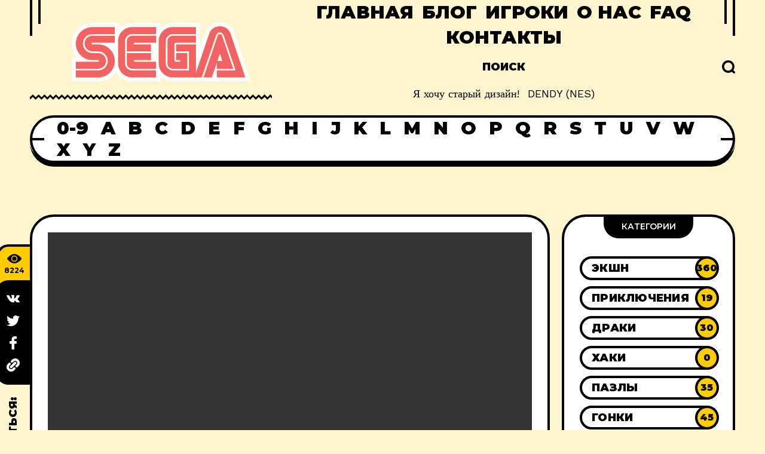

--- FILE ---
content_type: text/html; charset=UTF-8
request_url: https://segazona.ru/f1-circus-md?emulator=js
body_size: 11344
content:
<!DOCTYPE html >
<html lang="ru-Ru">
<head>
    <meta charset="UTF-8">
    <meta name="viewport" content="width=device-width, initial-scale=1, maximum-scale=1">
    <title>Игра на Sega  F1 Circus MD играть онлайн бесплатно</title>
    <meta name="description" content="Игра на Sega F1 Circus MD играть онлайн бесплатно">
    <meta name="keywords" content="">

    <meta name='robots' content='max-image-preview:large'/>
    <link rel='dns-prefetch' href='https://fonts.googleapis.com/'/>
    <link href='https://fonts.gstatic.com' crossorigin rel='preconnect'/>
    <link href="/favicon.ico" rel="shortcut icon" type="image/x-icon" />
    <style type="text/css">
        img.wp-smiley,
        img.emoji {
            display: inline !important;
            border: none !important;
            box-shadow: none !important;
            height: 1em !important;
            width: 1em !important;
            margin: 0 0.07em !important;
            vertical-align: -0.1em !important;
            background: none !important;
            padding: 0 !important;
        }
    </style>
    <link rel='stylesheet' id='wp-block-library-css'
          href='/wp-includes/css/dist/block-library/style.min.css' type='text/css' media='all'/>
    <link rel='stylesheet' id='wc-blocks-vendors-style-css'
          href='/wp-content/plugins/woocommerce/packages/woocommerce-blocks/build/wc-blocks-vendors-style.css'
          type='text/css' media='all'/>
    <link rel='stylesheet' id='wc-blocks-style-css'
          href='/wp-content/plugins/woocommerce/packages/woocommerce-blocks/build/wc-blocks-style.css'
          type='text/css' media='all'/>
    <link rel='stylesheet' id='classic-theme-styles-css' href='/wp-includes/css/classic-themes.min.css'
          type='text/css' media='all'/>
    <style id='global-styles-inline-css' type='text/css'>
        body {
            --wp--preset--color--black: #000000;
            --wp--preset--color--cyan-bluish-gray: #abb8c3;
            --wp--preset--color--white: #ffffff;
            --wp--preset--color--pale-pink: #f78da7;
            --wp--preset--color--vivid-red: #cf2e2e;
            --wp--preset--color--luminous-vivid-orange: #ff6900;
            --wp--preset--color--luminous-vivid-amber: #fcb900;
            --wp--preset--color--light-green-cyan: #7bdcb5;
            --wp--preset--color--vivid-green-cyan: #00d084;
            --wp--preset--color--pale-cyan-blue: #8ed1fc;
            --wp--preset--color--vivid-cyan-blue: #0693e3;
            --wp--preset--color--vivid-purple: #9b51e0;
            --wp--preset--gradient--vivid-cyan-blue-to-vivid-purple: linear-gradient(135deg, rgba(6, 147, 227, 1) 0%, rgb(155, 81, 224) 100%);
            --wp--preset--gradient--light-green-cyan-to-vivid-green-cyan: linear-gradient(135deg, rgb(122, 220, 180) 0%, rgb(0, 208, 130) 100%);
            --wp--preset--gradient--luminous-vivid-amber-to-luminous-vivid-orange: linear-gradient(135deg, rgba(252, 185, 0, 1) 0%, rgba(255, 105, 0, 1) 100%);
            --wp--preset--gradient--luminous-vivid-orange-to-vivid-red: linear-gradient(135deg, rgba(255, 105, 0, 1) 0%, rgb(207, 46, 46) 100%);
            --wp--preset--gradient--very-light-gray-to-cyan-bluish-gray: linear-gradient(135deg, rgb(238, 238, 238) 0%, rgb(169, 184, 195) 100%);
            --wp--preset--gradient--cool-to-warm-spectrum: linear-gradient(135deg, rgb(74, 234, 220) 0%, rgb(151, 120, 209) 20%, rgb(207, 42, 186) 40%, rgb(238, 44, 130) 60%, rgb(251, 105, 98) 80%, rgb(254, 248, 76) 100%);
            --wp--preset--gradient--blush-light-purple: linear-gradient(135deg, rgb(255, 206, 236) 0%, rgb(152, 150, 240) 100%);
            --wp--preset--gradient--blush-bordeaux: linear-gradient(135deg, rgb(254, 205, 165) 0%, rgb(254, 45, 45) 50%, rgb(107, 0, 62) 100%);
            --wp--preset--gradient--luminous-dusk: linear-gradient(135deg, rgb(255, 203, 112) 0%, rgb(199, 81, 192) 50%, rgb(65, 88, 208) 100%);
            --wp--preset--gradient--pale-ocean: linear-gradient(135deg, rgb(255, 245, 203) 0%, rgb(182, 227, 212) 50%, rgb(51, 167, 181) 100%);
            --wp--preset--gradient--electric-grass: linear-gradient(135deg, rgb(202, 248, 128) 0%, rgb(113, 206, 126) 100%);
            --wp--preset--gradient--midnight: linear-gradient(135deg, rgb(2, 3, 129) 0%, rgb(40, 116, 252) 100%);
            --wp--preset--font-size--small: 13px;
            --wp--preset--font-size--medium: 20px;
            --wp--preset--font-size--large: 36px;
            --wp--preset--font-size--x-large: 42px;
            --wp--preset--spacing--20: 0.44rem;
            --wp--preset--spacing--30: 0.67rem;
            --wp--preset--spacing--40: 1rem;
            --wp--preset--spacing--50: 1.5rem;
            --wp--preset--spacing--60: 2.25rem;
            --wp--preset--spacing--70: 3.38rem;
            --wp--preset--spacing--80: 5.06rem;
            --wp--preset--shadow--natural: 6px 6px 9px rgba(0, 0, 0, 0.2);
            --wp--preset--shadow--deep: 12px 12px 50px rgba(0, 0, 0, 0.4);
            --wp--preset--shadow--sharp: 6px 6px 0px rgba(0, 0, 0, 0.2);
            --wp--preset--shadow--outlined: 6px 6px 0px -3px rgba(255, 255, 255, 1), 6px 6px rgba(0, 0, 0, 1);
            --wp--preset--shadow--crisp: 6px 6px 0px rgba(0, 0, 0, 1);
        }

        :where(.is-layout-flex) {
            gap: 0.5em;
        }

        body .is-layout-flow > .alignleft {
            float: left;
            margin-inline-start: 0;
            margin-inline-end: 2em;
        }

        body .is-layout-flow > .alignright {
            float: right;
            margin-inline-start: 2em;
            margin-inline-end: 0;
        }

        body .is-layout-flow > .aligncenter {
            margin-left: auto !important;
            margin-right: auto !important;
        }

        body .is-layout-constrained > .alignleft {
            float: left;
            margin-inline-start: 0;
            margin-inline-end: 2em;
        }

        body .is-layout-constrained > .alignright {
            float: right;
            margin-inline-start: 2em;
            margin-inline-end: 0;
        }

        body .is-layout-constrained > .aligncenter {
            margin-left: auto !important;
            margin-right: auto !important;
        }

        body .is-layout-constrained > :where(:not(.alignleft):not(.alignright):not(.alignfull)) {
            max-width: var(--wp--style--global--content-size);
            margin-left: auto !important;
            margin-right: auto !important;
        }

        body .is-layout-constrained > .alignwide {
            max-width: var(--wp--style--global--wide-size);
        }

        body .is-layout-flex {
            display: flex;
        }

        body .is-layout-flex {
            flex-wrap: wrap;
            align-items: center;
        }

        body .is-layout-flex > * {
            margin: 0;
        }

        :where(.wp-block-columns.is-layout-flex) {
            gap: 2em;
        }

        .has-black-color {
            color: var(--wp--preset--color--black) !important;
        }

        .has-cyan-bluish-gray-color {
            color: var(--wp--preset--color--cyan-bluish-gray) !important;
        }

        .has-white-color {
            color: var(--wp--preset--color--white) !important;
        }

        .has-pale-pink-color {
            color: var(--wp--preset--color--pale-pink) !important;
        }

        .has-vivid-red-color {
            color: var(--wp--preset--color--vivid-red) !important;
        }

        .has-luminous-vivid-orange-color {
            color: var(--wp--preset--color--luminous-vivid-orange) !important;
        }

        .has-luminous-vivid-amber-color {
            color: var(--wp--preset--color--luminous-vivid-amber) !important;
        }

        .has-light-green-cyan-color {
            color: var(--wp--preset--color--light-green-cyan) !important;
        }

        .has-vivid-green-cyan-color {
            color: var(--wp--preset--color--vivid-green-cyan) !important;
        }

        .has-pale-cyan-blue-color {
            color: var(--wp--preset--color--pale-cyan-blue) !important;
        }

        .has-vivid-cyan-blue-color {
            color: var(--wp--preset--color--vivid-cyan-blue) !important;
        }

        .has-vivid-purple-color {
            color: var(--wp--preset--color--vivid-purple) !important;
        }

        .has-black-background-color {
            background-color: var(--wp--preset--color--black) !important;
        }

        .has-cyan-bluish-gray-background-color {
            background-color: var(--wp--preset--color--cyan-bluish-gray) !important;
        }

        .has-white-background-color {
            background-color: var(--wp--preset--color--white) !important;
        }

        .has-pale-pink-background-color {
            background-color: var(--wp--preset--color--pale-pink) !important;
        }

        .has-vivid-red-background-color {
            background-color: var(--wp--preset--color--vivid-red) !important;
        }

        .has-luminous-vivid-orange-background-color {
            background-color: var(--wp--preset--color--luminous-vivid-orange) !important;
        }

        .has-luminous-vivid-amber-background-color {
            background-color: var(--wp--preset--color--luminous-vivid-amber) !important;
        }

        .has-light-green-cyan-background-color {
            background-color: var(--wp--preset--color--light-green-cyan) !important;
        }

        .has-vivid-green-cyan-background-color {
            background-color: var(--wp--preset--color--vivid-green-cyan) !important;
        }

        .has-pale-cyan-blue-background-color {
            background-color: var(--wp--preset--color--pale-cyan-blue) !important;
        }

        .has-vivid-cyan-blue-background-color {
            background-color: var(--wp--preset--color--vivid-cyan-blue) !important;
        }

        .has-vivid-purple-background-color {
            background-color: var(--wp--preset--color--vivid-purple) !important;
        }

        .has-black-border-color {
            border-color: var(--wp--preset--color--black) !important;
        }

        .has-cyan-bluish-gray-border-color {
            border-color: var(--wp--preset--color--cyan-bluish-gray) !important;
        }

        .has-white-border-color {
            border-color: var(--wp--preset--color--white) !important;
        }

        .has-pale-pink-border-color {
            border-color: var(--wp--preset--color--pale-pink) !important;
        }

        .has-vivid-red-border-color {
            border-color: var(--wp--preset--color--vivid-red) !important;
        }

        .has-luminous-vivid-orange-border-color {
            border-color: var(--wp--preset--color--luminous-vivid-orange) !important;
        }

        .has-luminous-vivid-amber-border-color {
            border-color: var(--wp--preset--color--luminous-vivid-amber) !important;
        }

        .has-light-green-cyan-border-color {
            border-color: var(--wp--preset--color--light-green-cyan) !important;
        }

        .has-vivid-green-cyan-border-color {
            border-color: var(--wp--preset--color--vivid-green-cyan) !important;
        }

        .has-pale-cyan-blue-border-color {
            border-color: var(--wp--preset--color--pale-cyan-blue) !important;
        }

        .has-vivid-cyan-blue-border-color {
            border-color: var(--wp--preset--color--vivid-cyan-blue) !important;
        }

        .has-vivid-purple-border-color {
            border-color: var(--wp--preset--color--vivid-purple) !important;
        }

        .has-vivid-cyan-blue-to-vivid-purple-gradient-background {
            background: var(--wp--preset--gradient--vivid-cyan-blue-to-vivid-purple) !important;
        }

        .has-light-green-cyan-to-vivid-green-cyan-gradient-background {
            background: var(--wp--preset--gradient--light-green-cyan-to-vivid-green-cyan) !important;
        }

        .has-luminous-vivid-amber-to-luminous-vivid-orange-gradient-background {
            background: var(--wp--preset--gradient--luminous-vivid-amber-to-luminous-vivid-orange) !important;
        }

        .has-luminous-vivid-orange-to-vivid-red-gradient-background {
            background: var(--wp--preset--gradient--luminous-vivid-orange-to-vivid-red) !important;
        }

        .has-very-light-gray-to-cyan-bluish-gray-gradient-background {
            background: var(--wp--preset--gradient--very-light-gray-to-cyan-bluish-gray) !important;
        }

        .has-cool-to-warm-spectrum-gradient-background {
            background: var(--wp--preset--gradient--cool-to-warm-spectrum) !important;
        }

        .has-blush-light-purple-gradient-background {
            background: var(--wp--preset--gradient--blush-light-purple) !important;
        }

        .has-blush-bordeaux-gradient-background {
            background: var(--wp--preset--gradient--blush-bordeaux) !important;
        }

        .has-luminous-dusk-gradient-background {
            background: var(--wp--preset--gradient--luminous-dusk) !important;
        }

        .has-pale-ocean-gradient-background {
            background: var(--wp--preset--gradient--pale-ocean) !important;
        }

        .has-electric-grass-gradient-background {
            background: var(--wp--preset--gradient--electric-grass) !important;
        }

        .has-midnight-gradient-background {
            background: var(--wp--preset--gradient--midnight) !important;
        }

        .has-small-font-size {
            font-size: var(--wp--preset--font-size--small) !important;
        }

        .has-medium-font-size {
            font-size: var(--wp--preset--font-size--medium) !important;
        }

        .has-large-font-size {
            font-size: var(--wp--preset--font-size--large) !important;
        }

        .has-x-large-font-size {
            font-size: var(--wp--preset--font-size--x-large) !important;
        }

        .wp-block-navigation a:where(:not(.wp-element-button)) {
            color: inherit;
        }

        :where(.wp-block-columns.is-layout-flex) {
            gap: 2em;
        }

        .wp-block-pullquote {
            font-size: 1.5em;
            line-height: 1.6;
        }
    </style>
    <link rel='stylesheet' id='contact-form-7-css'
          href='/wp-content/plugins/contact-form-7/includes/css/styles.css' type='text/css'
          media='all'/>
    <link rel='stylesheet' id='woocommerce-layout-css'
          href='/wp-content/plugins/woocommerce/assets/css/woocommerce-layout.css' type='text/css'
          media='all'/>
    <link rel='stylesheet' id='woocommerce-smallscreen-css'
          href='/wp-content/plugins/woocommerce/assets/css/woocommerce-smallscreen.css' type='text/css'
          media='only screen and (max-width: 768px)'/>
    <link rel='stylesheet' id='woocommerce-general-css'
          href='/wp-content/plugins/woocommerce/assets/css/woocommerce.css' type='text/css'
          media='all'/>
    <style id='woocommerce-inline-inline-css' type='text/css'>
        .woocommerce form .form-row .required {
            visibility: visible;
        }
    </style>
    <link rel='stylesheet' id='xoxo_fn_googlefonts-css'
          href='https://fonts.googleapis.com/css?family=Montserrat%3A400%2C400italic%2C500%2C500italic%2C600%2C600italic%2C700%2C700italic%7CMontserrat%3A400%2C400italic%2C500%2C500italic%2C600%2C600italic%2C700%2C700italic%7CMontserrat%3A400%2C400italic%2C500%2C500italic%2C600%2C600italic%2C700%2C700italic%7CWork+Sans%3A400%2C400italic%2C500%2C500italic%2C600%2C600italic%2C700%2C700italic&#038;subset=latin%2Ccyrillic%2Cgreek%2Cvietnamese&#038;ver=6.2.2'
          type='text/css' media='all'/>
    <link rel='stylesheet' id='xoxo-fn-font-url-css'
          href='https://fonts.googleapis.com/css?family=Montserrat%3A300%2C300i%2C400%2C400i%2C500%2C500i%2C600%2C600i%2C700%2C700i%2C800%2C800i%2C900%2C900i%7CWork+Sans%3A300%2C300i%2C400%2C400i%2C500%2C500i%2C600%2C600i%2C800%2C800i%7COpen+Sans%3A300%2C300i%2C400%2C400i%2C500%2C500i%2C600%2C600i%2C800%2C800i%7CLora%3A300%2C300i%2C400%2C400i%2C500%2C500i%2C600%2C600i%2C800%2C800i&#038;subset=latin%2Clatin-ext'
          type='text/css' media='all'/>
    <link rel='stylesheet' id='xoxo-fn-base-css'
          href='/wp-content/themes/xoxo/framework/css/base.css' type='text/css' media='all'/>
    <link rel='stylesheet' id='magnific.popup-css'
          href='/wp-content/themes/xoxo/framework/css/magnific.popup.css' type='text/css'
          media='all'/>
    <link rel='stylesheet' id='swiper-css' href='/wp-content/themes/xoxo/framework/css/swiper.css'
          type='text/css' media='all'/>
    <link rel='stylesheet' id='xoxo-fn-fontello-css'
          href='/wp-content/themes/xoxo/framework/css/fontello.css' type='text/css' media='all'/>
    <link rel='stylesheet' id='xoxo-fn-widgets-css'
          href='/wp-content/themes/xoxo/framework/css/widgets.css' type='text/css' media='all'/>
    <link rel='stylesheet' id='xoxo-fn-woocommerce-css'
          href='/wp-content/themes/xoxo/config/config-woo/woocommerce.css' type='text/css'
          media='all'/>
    <link rel='stylesheet' id='xoxo-fn-stylesheet-css' href='/wp-content/themes/xoxo/style.css'
          type='text/css' media='all'/>
    <link rel="preload" as="style"
          href="https://fonts.googleapis.com/css?family=Work%20Sans:400%7CMontserrat:400&#038;display=swap&#038;ver=1683456420"/>
    <link rel="stylesheet"
          href="https://fonts.googleapis.com/css?family=Work%20Sans:400%7CMontserrat:400&#038;display=swap&#038;ver=1683456420"
          media="print" onload="this.media='all'">
    <noscript>
        <link rel="stylesheet"
              href="https://fonts.googleapis.com/css?family=Work%20Sans:400%7CMontserrat:400&#038;display=swap&#038;ver=1683456420"/>
    </noscript>
    <link rel='stylesheet' id='xoxo_fn_inline-css'
          href='/wp-content/themes/xoxo/framework/css/inline.css'
          type='text/css' media='all'/>
    <style id='xoxo_fn_inline-inline-css' type='text/css'>

        @media (max-width: 600px) {
            #wpadminbar {
                position: fixed;
            }
        }

        :root {
            --hff: Montserrat;
            --bff: Work Sans;
        }

        .cursor-inner.cursor-slider.cursor-hover span:after,
        .cursor-inner.cursor-slider.cursor-hover span:before {
            background-color: #F16363;
        }

        .cursor-outer .fn-cursor, .cursor-inner.cursor-slider:not(.cursor-hover) .fn-cursor {
            border-color: rgba(241, 99, 99, 0.7);
        }

        .cursor-inner .fn-cursor, .cursor-inner .fn-left:before, .cursor-inner .fn-left:after, .cursor-inner .fn-right:before, .cursor-inner .fn-right:after {
            background-color: rgba(241, 99, 99, 0.7);
        }

        .cursor-inner.cursor-hover .fn-cursor {
            background-color: rgba(241, 99, 99, 0.1);
        }

        :root {
            --xoxo-bbc: #FFF5CF;
            --xoxo-mc1: #FFCC00;
            --xoxo-mc2: #F16363;
            --xoxo-hc: #000000;
            --xoxo-hhc: #F16363;
            --xoxo-bc: #000000;
        }

        .blog__item .desc p {
            overflow: hidden;
            text-overflow: ellipsis;
            display: -webkit-box;
            -webkit-line-clamp: 3;
            line-clamp: 3;
            -webkit-box-orient: vertical;
        }

        .sticky .blog__item {
            background-color: #FFEEAF;
        }

        h1 {
            font-size: 45px;
        }

        h2 {
            font-size: 36px;
        }

        h3 {
            font-size: 30px;
        }

        h4 {
            font-size: 24px;
        }

        h5 {
            font-size: 20px;
        }

        h6 {
            font-size: 16px;
        }

        .fn__bp_slider .title_holder h3,
        .blog__item .title h3 {
            font-size: 36px;
        }

        @media (max-width: 768px) {
            .fn__bp_slider .title_holder h3,
            .blog__item .title h3 {
                font-size: 24px;
            }
        }

        .xoxo_fn_bloglist .post_item {
            padding-left: 60px;
            margin-bottom: 66px;
        }

        .xoxo_fn_hassidebar .widget_block {
            margin-bottom: 66px;
        }

        .xoxo_fn_bloglist > ul,
        .xoxo_fn_hassidebar .sidebarpage {
            margin-left: -60px;
        }

        @media (max-width: 1200px) {
            .xoxo_fn_leftsidebar,
            .xoxo_fn_rightsidebar {
                padding-left: 40px;
            }

            .xoxo_fn_bloglist .post_item {
                padding-left: 40px;
                margin-bottom: 46px;
            }

            .xoxo_fn_hassidebar .widget_block {
                margin-bottom: 46px;
            }

            .xoxo_fn_bloglist > ul,
            .xoxo_fn_hassidebar .sidebarpage {
                margin-left: -40px;
            }
        }

        @media (max-width: 768px) {
            .xoxo_fn_leftsidebar,
            .xoxo_fn_rightsidebar {
                padding-left: 30px;
            }

            .xoxo_fn_bloglist .post_item {
                padding-left: 30px;
                margin-bottom: 36px;
            }

            .xoxo_fn_hassidebar .widget_block {
                margin-bottom: 36px;
            }

            .xoxo_fn_bloglist > ul,
            .xoxo_fn_hassidebar .sidebarpage {
                margin-left: -30px;
            }
        }

        .single__content {
            width: 100%;
            max-width: 100%;
        }

        .xoxo_fn_woo_myaccount,
        .cart-collaterals {
            margin-bottom: 70px;
        }
    </style>
    <script type='text/javascript' src='/wp-includes/js/jquery/jquery.min.js' id='jquery-core-js'></script>
    <script type='text/javascript' src='/wp-includes/js/jquery/jquery-migrate.min.js'
            id='jquery-migrate-js'></script>
    <script type='text/javascript' src='/wp-content/themes/xoxo/framework/js/modernizr.custom.js'
            id='modernizr-custom-js'></script>

    <noscript>
        <style>.woocommerce-product-gallery {
                opacity: 1 !important;
            }</style>
    </noscript>
    <style id="xoxo_fn_option-dynamic-css" title="dynamic-css" class="redux-options-output">body {
            font-family: "Work Sans";
            font-weight: 400;
            font-style: normal;
            font-size: 18px;
            font-display: swap;
        }

        .xoxo_fn_nav .nav_menu a {
            font-family: Montserrat;
            font-weight: 400;
            font-style: normal;
            font-size: 36px;
            font-display: swap;
        }

        input {
            font-family: Montserrat;
            font-weight: 400;
            font-style: normal;
            font-size: 16px;
            font-display: swap;
        }

        input {
            font-family: Montserrat;
            font-weight: 400;
            font-style: normal;
            font-size: 20px;
            font-display: swap;
        }

        h1, h2, h3, h4, h5, h6 {
            font-family: Montserrat;
            font-weight: 400;
            font-style: normal;
            font-display: swap;
        }</style>
</head>
<body
    class="page-template  page-template-page-blog page-template-page-blog-php page page-id-128 theme-xoxo woocommerce-no-js">
<svg xmlns="http://www.w3.org/2000/svg" viewBox="0 0 0 0" width="0" height="0" focusable="false" role="none"
     style="visibility: hidden; position: absolute; left: -9999px; overflow: hidden;">
    <defs>
        <filter id="wp-duotone-dark-grayscale">
            <feColorMatrix color-interpolation-filters="sRGB" type="matrix"
                           values=" .299 .587 .114 0 0 .299 .587 .114 0 0 .299 .587 .114 0 0 .299 .587 .114 0 0 "/>
            <feComponentTransfer color-interpolation-filters="sRGB">
                <feFuncR type="table" tableValues="0 0.49803921568627"/>
                <feFuncG type="table" tableValues="0 0.49803921568627"/>
                <feFuncB type="table" tableValues="0 0.49803921568627"/>
                <feFuncA type="table" tableValues="1 1"/>
            </feComponentTransfer>
            <feComposite in2="SourceGraphic" operator="in"/>
        </filter>
    </defs>
</svg>
<svg xmlns="http://www.w3.org/2000/svg" viewBox="0 0 0 0" width="0" height="0" focusable="false" role="none"
     style="visibility: hidden; position: absolute; left: -9999px; overflow: hidden;">
    <defs>
        <filter id="wp-duotone-grayscale">
            <feColorMatrix color-interpolation-filters="sRGB" type="matrix"
                           values=" .299 .587 .114 0 0 .299 .587 .114 0 0 .299 .587 .114 0 0 .299 .587 .114 0 0 "/>
            <feComponentTransfer color-interpolation-filters="sRGB">
                <feFuncR type="table" tableValues="0 1"/>
                <feFuncG type="table" tableValues="0 1"/>
                <feFuncB type="table" tableValues="0 1"/>
                <feFuncA type="table" tableValues="1 1"/>
            </feComponentTransfer>
            <feComposite in2="SourceGraphic" operator="in"/>
        </filter>
    </defs>
</svg>
<svg xmlns="http://www.w3.org/2000/svg" viewBox="0 0 0 0" width="0" height="0" focusable="false" role="none"
     style="visibility: hidden; position: absolute; left: -9999px; overflow: hidden;">
    <defs>
        <filter id="wp-duotone-purple-yellow">
            <feColorMatrix color-interpolation-filters="sRGB" type="matrix"
                           values=" .299 .587 .114 0 0 .299 .587 .114 0 0 .299 .587 .114 0 0 .299 .587 .114 0 0 "/>
            <feComponentTransfer color-interpolation-filters="sRGB">
                <feFuncR type="table" tableValues="0.54901960784314 0.98823529411765"/>
                <feFuncG type="table" tableValues="0 1"/>
                <feFuncB type="table" tableValues="0.71764705882353 0.25490196078431"/>
                <feFuncA type="table" tableValues="1 1"/>
            </feComponentTransfer>
            <feComposite in2="SourceGraphic" operator="in"/>
        </filter>
    </defs>
</svg>
<svg xmlns="http://www.w3.org/2000/svg" viewBox="0 0 0 0" width="0" height="0" focusable="false" role="none"
     style="visibility: hidden; position: absolute; left: -9999px; overflow: hidden;">
    <defs>
        <filter id="wp-duotone-blue-red">
            <feColorMatrix color-interpolation-filters="sRGB" type="matrix"
                           values=" .299 .587 .114 0 0 .299 .587 .114 0 0 .299 .587 .114 0 0 .299 .587 .114 0 0 "/>
            <feComponentTransfer color-interpolation-filters="sRGB">
                <feFuncR type="table" tableValues="0 1"/>
                <feFuncG type="table" tableValues="0 0.27843137254902"/>
                <feFuncB type="table" tableValues="0.5921568627451 0.27843137254902"/>
                <feFuncA type="table" tableValues="1 1"/>
            </feComponentTransfer>
            <feComposite in2="SourceGraphic" operator="in"/>
        </filter>
    </defs>
</svg>
<svg xmlns="http://www.w3.org/2000/svg" viewBox="0 0 0 0" width="0" height="0" focusable="false" role="none"
     style="visibility: hidden; position: absolute; left: -9999px; overflow: hidden;">
    <defs>
        <filter id="wp-duotone-midnight">
            <feColorMatrix color-interpolation-filters="sRGB" type="matrix"
                           values=" .299 .587 .114 0 0 .299 .587 .114 0 0 .299 .587 .114 0 0 .299 .587 .114 0 0 "/>
            <feComponentTransfer color-interpolation-filters="sRGB">
                <feFuncR type="table" tableValues="0 0"/>
                <feFuncG type="table" tableValues="0 0.64705882352941"/>
                <feFuncB type="table" tableValues="0 1"/>
                <feFuncA type="table" tableValues="1 1"/>
            </feComponentTransfer>
            <feComposite in2="SourceGraphic" operator="in"/>
        </filter>
    </defs>
</svg>
<svg xmlns="http://www.w3.org/2000/svg" viewBox="0 0 0 0" width="0" height="0" focusable="false" role="none"
     style="visibility: hidden; position: absolute; left: -9999px; overflow: hidden;">
    <defs>
        <filter id="wp-duotone-magenta-yellow">
            <feColorMatrix color-interpolation-filters="sRGB" type="matrix"
                           values=" .299 .587 .114 0 0 .299 .587 .114 0 0 .299 .587 .114 0 0 .299 .587 .114 0 0 "/>
            <feComponentTransfer color-interpolation-filters="sRGB">
                <feFuncR type="table" tableValues="0.78039215686275 1"/>
                <feFuncG type="table" tableValues="0 0.94901960784314"/>
                <feFuncB type="table" tableValues="0.35294117647059 0.47058823529412"/>
                <feFuncA type="table" tableValues="1 1"/>
            </feComponentTransfer>
            <feComposite in2="SourceGraphic" operator="in"/>
        </filter>
    </defs>
</svg>
<svg xmlns="http://www.w3.org/2000/svg" viewBox="0 0 0 0" width="0" height="0" focusable="false" role="none"
     style="visibility: hidden; position: absolute; left: -9999px; overflow: hidden;">
    <defs>
        <filter id="wp-duotone-purple-green">
            <feColorMatrix color-interpolation-filters="sRGB" type="matrix"
                           values=" .299 .587 .114 0 0 .299 .587 .114 0 0 .299 .587 .114 0 0 .299 .587 .114 0 0 "/>
            <feComponentTransfer color-interpolation-filters="sRGB">
                <feFuncR type="table" tableValues="0.65098039215686 0.40392156862745"/>
                <feFuncG type="table" tableValues="0 1"/>
                <feFuncB type="table" tableValues="0.44705882352941 0.4"/>
                <feFuncA type="table" tableValues="1 1"/>
            </feComponentTransfer>
            <feComposite in2="SourceGraphic" operator="in"/>
        </filter>
    </defs>
</svg>
<svg xmlns="http://www.w3.org/2000/svg" viewBox="0 0 0 0" width="0" height="0" focusable="false" role="none"
     style="visibility: hidden; position: absolute; left: -9999px; overflow: hidden;">
    <defs>
        <filter id="wp-duotone-blue-orange">
            <feColorMatrix color-interpolation-filters="sRGB" type="matrix"
                           values=" .299 .587 .114 0 0 .299 .587 .114 0 0 .299 .587 .114 0 0 .299 .587 .114 0 0 "/>
            <feComponentTransfer color-interpolation-filters="sRGB">
                <feFuncR type="table" tableValues="0.098039215686275 1"/>
                <feFuncG type="table" tableValues="0 0.66274509803922"/>
                <feFuncB type="table" tableValues="0.84705882352941 0.41960784313725"/>
                <feFuncA type="table" tableValues="1 1"/>
            </feComponentTransfer>
            <feComposite in2="SourceGraphic" operator="in"/>
        </filter>
    </defs>
</svg>
<div class="clearfix"></div>

<!-- HTML starts here -->
<div class="xoxo-fn-wrapper core_ready">

    <!-- Header starts here -->
    <div class="xoxo_fn_woobar">
        <a href="#" class="bar_extra_closer"></a>
        <div class="bar_closer">
            <a href="#">
                <span class="text">Закрыть</span>
            </a>
        </div>
        <div class="bar_preloader">
            <span class="icon"></span>
            <span class="text">Корзина обновляется</span>
        </div>
        <div class="bar_content">
            <div class="xoxo_fn_cartbox">
                <div class="fn_cartbox_empty"><a href="shop/index.html"></a>
                    <p><span class="icon"><span class="fn__tooltip">Shop</span><img class="fn__svg "
                                                                                    src="/wp-content/themes/xoxo/framework/svg/bag.svg"
                                                                                    alt="svg"/></span>Your cart is
                        currently is empty. You could visit our shop and start shopping.</p></div>
            </div>
        </div>
    </div>
    <header id="xoxo_fn_header">
        <div class="xoxo_fn_header">
            <div class="container">
                <div class="header_top">
                    <span class="wing_left"></span>
                    <span class="wing_right"></span>



                    <div class="logo">
                        <a href="/">
                            <img class="retina_logo" src="/wp-content/themes/xoxo/framework/img/logo/retina-logo.png" alt="logo"/>
                            <img class="desktop_logo" src="/wp-content/themes/xoxo/framework/img/logo/logo.png" alt="logo"/></a></div>

                    <div class="sw_wrap">
                        <div class="social">
                            <div class="xoxo_fn_social_list">

                                <ul class="xoxo_fn_main_nav">
                                    <li><a href="/">Главная</a></li>
                                    <li><a href="/blog">Блог</a></li>
                                    <li><a href="/users/members">Игроки</a></li>
                                    <li><a href="/about">О нас</a></li>
                                    <li><a href="/faq">FAQ</a></li>
                                    <li><a href="/contact">Контакты</a></li>
                                </ul>
                                <div class="search_opener">
                                    <a href="#">
                                        <span class="text">Поиск</span>
                                        <span class="icon"><img class="fn__svg "
                                                                src="/wp-content/themes/xoxo/framework/svg/search.svg"
                                                                alt="svg"/></span>
                                    </a>
                                </div>

                                <ul>
                                    <li><a title="facebook" rel="noopener nofollow"  href="/i-want-old-design">
                                            Я хочу старый дизайн!
                                        </a>
                                    </li>
                                    <li><a title="facebook" rel="noopener nofollow" href="https://dendyzona.ru/" target="_blank">
                                            DENDY (NES)
                                        </a>
                                    </li>
                                    </li>
                                </ul>
                            </div>
                        </div>
                    </div>
                </div>
                <div class="header_bottom">
    <div class="bottom_fixer">
        <div class="xoxo_fn_nav main_nav">
            <span class="wing"></span>
            <div class="menu">
                <div class="menu-main-menu-container">
                    <ul id="menu-main-menu" class="xoxo_fn_main_nav">
                        <li><a href="/zona/0">0-9</a></li>
                        <li><a href="/zona/a">A</a></li>
                        <li><a href="/zona/b">B</a></li>
                        <li><a href="/zona/c">C</a></li>
                        <li><a href="/zona/d">D</a></li>
                        <li><a href="/zona/e">E</a></li>
                        <li><a href="/zona/f">F</a></li>
                        <li><a href="/zona/g">G</a></li>
                        <li><a href="/zona/h">H</a></li>
                        <li><a href="/zona/i">I</a></li>
                        <li><a href="/zona/j">J</a></li>
                        <li><a href="/zona/k">K</a></li>
                        <li><a href="/zona/l">L</a></li>
                        <li><a href="/zona/m">M</a></li>
                        <li><a href="/zona/n">N</a></li>
                        <li><a href="/zona/o">O</a></li>
                        <li><a href="/zona/p">P</a></li>
                        <li><a href="/zona/q">Q</a></li>
                        <li><a href="/zona/r">R</a></li>
                        <li><a href="/zona/s">S</a></li>
                        <li><a href="/zona/t">T</a></li>
                        <li><a href="/zona/u">U</a></li>
                        <li><a href="/zona/v">V</a></li>
                        <li><a href="/zona/w">W</a></li>
                        <li><a href="/zona/x">X</a></li>
                        <li><a href="/zona/y">Y</a></li>
                        <li><a href="/zona/z">Z</a></li>
                    </ul>
                </div>
            </div>
        </div>
    </div>
</div>            </div>
        </div>
    </header>
    <!-- !Header -->

    <div class="xoxo_fn_stickynav ajax_enable">
        <div class="progress"></div>
        <div class="container">
            <div class="transform_hedaer">
                <div class="sticky_header">
                    <div class="xoxo_fn_nav sticky_nav">
                        <div class="menu">
                            <div class="menu-main-menu-container">
                                <ul id="menu-main-menu" class="xoxo_fn_main_nav">
                                    <li><a href="/">Главная</a></li>
                                    <li><a href="/blog">Блог</a></li>
                                    <li><a href="/users/members">Игроки</a></li>
                                    <li><a href="/about">О нас</a></li>
                                    <li><a href="/faq">FAQ</a></li>
                                    <li><a href="/contact">Контакты</a></li>
                                </ul>
                            </div>
                            <div class="more">
                                <a href="index.html%3Fp=128.html#">
                                    <span>More...</span>
                                </a>
                                <ul class="sub-menu"><!-- Comes from JS --></ul>
                            </div>
                        </div>
                        <div class="icon_bar">
                            <div class="icon_bar__item icon_bar__home">
                                <a href="/"><img class="fn__svg "
                                                         src="/wp-content/themes/xoxo/framework/svg/home.svg"
                                                         alt="svg"/></a>
                            </div>
                            <div class="icon_bar__item icon_bar__share">
                                <a href="index.html%3Fp=128.html#"><img class="fn__svg "
                                                                        src="/wp-content/themes/xoxo/framework/svg/share.svg"
                                                                        alt="svg"/></a>
                                <div class="xoxo_fn_social_list">
                                    <ul>
                                        <li>
                                            <a title="facebook" href="index.html%3Fp=128.html#" target="_blank">
                                                DENDY (NES)
                                            </a></li>
                                    </ul>
                                </div>
                            </div>
                            <div class="icon_bar__item icon_bar__search">
                                <a href="index.html%3Fp=128.html#"><img class="fn__svg "
                                                                        src="/wp-content/themes/xoxo/framework/svg/search.svg"
                                                                        alt="svg"/></a>
                            </div>
                            <div class="icon_bar__item icon_bar__woo">
                                <a href="index.html%3Fp=128.html#"><img class="fn__svg "
                                                                        src="/wp-content/themes/xoxo/framework/svg/cart.svg"
                                                                        alt="svg"/></a>
                            </div>
                        </div>
                    </div>
                </div>
            </div>
        </div>

    </div>


    <!-- Searchbox -->
    <div class="xoxo_fn_searchbox">
        <a href="#" class="search_closer"><span></span></a>
        <div class="container">
            <div class="search_content">
                <div class="search_wrapper">
                    <form class="main_form" action="/search-form" method="get">
                        <div class="input">
                            <input type="text" placeholder="Введите название или слово игры..." name="query"
                                   autocomplete="off"/>
                        </div>
                        <div class="search">
                            <input type="submit" class="pe-7s-search" value="найти"/>
                            <img class="fn__svg " src="/wp-content/themes/xoxo/framework/svg/search.svg" alt="svg"/>
                        </div>
                    </form>
                    <div class="search_result">
                        <div class="filterbox">

                        </div>
                        <div class="resultbox">
                            <div class="fn__preloader">
                                <span class="icon"></span>
                                <span class="text">Поиск...</span>
                            </div>
                            <div class="result_content">
                                <div class="result_list">
                                    <ul></ul>
                                </div>
                                <div class="result_info"></div>
                            </div>
                        </div>
                    </div>
                </div>
            </div>
        </div>
    </div>


    <div class="fn_ajax__preloader">
        <div class="icon"></div>
        <div class="text">Loading</div>
    </div>


    <div class="fn__popupbox_iframe">
        <a href="#" class="iframe_closer"><span></span></a>
        <div class="iframe_content">

        </div>
    </div>

    <div class="xoxo_fn_mobnav">
        <div class="mob_top">
            <div class="logo">
                <div class="fn_logo"><a href="/"><img class="mobile_logo"
                                                              src="/wp-content/themes/xoxo/framework/img/logo/mobile-logo.png"
                                                              alt="logo"/><img class="mobile_retina_logo"
                                                                               src="/wp-content/themes/xoxo/framework/img/logo/mobile-retina-logo.png"
                                                                               alt="logo"/></a></div>
            </div>
            <div class="right__triggerr">
                <a class="item_woo" href="#">
                    <img class="fn__svg " src="/wp-content/themes/xoxo/framework/svg/cart.svg" alt="svg"/> </a>
                <a class="mobsearch_opener" href="#">
                    <img class="fn__svg " src="/wp-content/themes/xoxo/framework/svg/search.svg" alt="svg"/> </a>
                <a class="mobmenu_opener" href="#">
                    <span></span>
                </a>
            </div>
        </div>

        <div class="mob_bot">
            <div class="xoxo_fn_social_list">
                <ul>
                    <li><a title="facebook" href="l#" target="_blank">
                            DENDY (NES)
                        </a></li>
                    <li><a title="twitter" href="#" target="_blank"><img class="fn__svg"
                                                                                                src="/wp-content/themes/xoxo/framework/svg/social/twitter.svg"
                                                                                                alt="svg"/></a></li>
                    <li><a title="pinterest" href="#" target="_blank"><img class="fn__svg"
                                                                                                  src="/wp-content/themes/xoxo/framework/svg/social/pinterest.svg"
                                                                                                  alt="svg"/></a></li>
                    <li><a title="instagram" href="#" target="_blank"><img class="fn__svg"
                                                                                                  src="/wp-content/themes/xoxo/framework/svg/social/instagram.svg"
                                                                                                  alt="svg"/></a></li>
                </ul>
            </div>
            <div class="menu-main-menu-container">
                <ul id="menu-main-menu-1" class="mobile_menu">
                    <li><a href="/">Главная</a></li>
                    <li><a href="/blog">Блог</a></li>
                    <li><a href="/users/members">Игроки</a></li>
                    <li><a href="/about">О нас</a></li>
                    <li><a href="/faq">FAQ</a></li>
                    <li><a href="/contact">Контакты</a></li>
                </ul>
            </div>
        </div>
    </div>
    <!-- !Mobile Navigation -->        <!-- Header ends here -->


    <div class="xoxo_fn_content">
        <div class="xoxo_fn_pages">
            <div class="xoxo_fn_page_ajax">
                <div class="xoxo_fn_index">
                    <div class="xoxo_fn_hassidebar">
                        <div class="container">
                            <div class="sidebarpage">
                                <div class="xoxo_fn_leftsidebar">
                                    <div class="xoxo_fn_singlepost" itemscope itemtype="http://schema.org/Game">
    <meta itemprop="url" content="https://segazona.ru/f1-circus-md"/>
    <div class="container">
        <div class="xoxo_fn_singleajax">
            <div class="xoxo_fn_blog_single" data-post-id="87" data-get-post-id="85">
                <div class="xoxo_fn_single">
                    <div class="single_with_share">
                        <div class="xoxo_fn_share view_enable">
                            <div class="share_wrapper"><span class="post_views" title="8224"><span class="icon"><img
                                            class="fn__svg " src="../wp-content/themes/xoxo/framework/svg/view.svg"
                                            alt="svg"/></span>8224</span>
                                <ul>
                                    <li>
                                        <a href="#"
                                           target="_blank" title="Facebook"><img class="fn__svg"
                                                                                 src="../wp-content/themes/xoxo/framework/svg/social/vk.svg"
                                                                                 alt="svg"/></a></li>
                                    <li>
                                        <a href="#"
                                           target="_blank" title="Twitter"><img class="fn__svg"
                                                                                src="../wp-content/themes/xoxo/framework/svg/social/twitter.svg"
                                                                                alt="svg"/></a></li>
                                    <li>
                                        <a href="#"
                                           target="_blank" title="Pinterest"><img class="fn__svg"
                                                                                  src="../wp-content/themes/xoxo/framework/svg/social/facebook.svg"
                                                                                  alt="svg"/></a></li>
                                    <li><a title="Copy Link" class="frenify__copy_link"
                                           href="#"><img class="fn__svg"
                                                                                 src="../wp-content/themes/xoxo/framework/svg/link.svg"
                                                                                 alt="svg"/></a></li>
                                </ul>
                                <h5 class="label"><span>Поделиться:</span></h5></div>
                        </div>
                        <div class="single__content">
                            <div class="post_top_format">

                                <div style='width:100%;height:480px;max-width:100%'>
                                    <div id="emulator">

                                    </div>
                                </div>
                                <script type='text/javascript'>
                                    EJS_player = '#emulator';
                                    EJS_core = 'segaMD';
                                    EJS_language = 'ru-RU';
                                    EJS_gameUrl = 'https://segazona.ru//roms/f/f1-circus-md.zip'
                                    EJS_pathtodata = 'data/';
                                </script>
                                <script src='/data/loader.js'></script>
                            </div>
                            <div class="post_title_holder" data-has-format="1">
                                <h1 class="fn__maintitle" itemprop="name">F1 Circus MD </h1>

                                <div class="fn__meta"><p>

                                        <span class="meta_item meta_category">
                                                                                              <a href="/my/favorites/add/806"> Добавить в избранное</a>
                                                                                     </span>

                                        <span
                                            class="meta_item meta_category">
                                                <a rel="category" class=" fn_last_category"
                                                   href="/games/racing"
                                                   itemprop="genre">Racing</a>
                                            </span>
                                        <span
                                            class="meta_item meta_author" itemprop="author"><a
                                                href="#" rel="author">Admin</a></span>

                                    <span><a href="/roms/f/f1-circus-md.zip">Скачать ром</a></span>



                                    </p></div>
                            </div>

                            <span class="itemRatingForm" itemprop="aggregateRating itemscope" itemtype="http://schema.org/AggregateRating">
                            <meta itemprop="ratingValue" content="4.5"/>
                            <meta itemprop="bestRating" content="5"/>
                            <meta itemprop="worstRating" content="1"/>

                            <div class="post_content">
                                <div class="post_c_in"  itemprop="description">

                                    <h2>Как играть?</h2>

                                    <p>
                                        ↑ = Вверх
                                        → = Вправо
                                        ↓ = Вниз
                                        ← = Влево

                                        Z = A Кнопка
                                        X = B Кнопка
                                        A = X Кнопка
                                        S = Y Кнопка

                                        Q = L Кнопка
                                        E = R Кнопка

                                        Shift = Select
                                        Enter = Start
                                    </p>


                                        F1 Circus MD                                    <div class="clearfix"></div>
                                </div>
                            </div>
                            <div class="xoxo_fn_tags">
                                <ul>
                                    <li class="tag_item"><a href="#">Сега</a></li>
                                    <li class="tag_item"><a href="#">Sega</a></li>
                                    <li class="tag_item"><a href="#">Игры</a></li>
                                    <li class="tag_item"><a href="#">Racing</a></li>
                                </ul>
                            </div>
                        </div>
                    </div>
                </div>
            </div>
        </div>
    </div>
</div>
                                </div>
                                <div class="xoxo_fn_rightsidebar">
                                    <div class="sidebar_in">
                                        <div class="xoxo_fn_sidebar">

                                            <div id="xoxo_custom_categories-1"
     class="widget_block clear widget_xoxo_custom_categories">
    <div>
        <div class="wid-title"><span class="text">Категории</span><span
                class="icon"></span></div>
        <div class="xoxo_fn_ccategories">
            <ul>
                                    <li>
                        <div class="category__item"><a class="full_link"
                                                       href="/games/action"></a><span
                                class="cat_title"><span class="name">Экшн</span><span
                                    class="count">360</span></span></div>
                    </li>
                                    <li>
                        <div class="category__item"><a class="full_link"
                                                       href="/games/adventure"></a><span
                                class="cat_title"><span class="name">Приключения</span><span
                                    class="count">19</span></span></div>
                    </li>
                                    <li>
                        <div class="category__item"><a class="full_link"
                                                       href="/games/fighting"></a><span
                                class="cat_title"><span class="name">Драки</span><span
                                    class="count">30</span></span></div>
                    </li>
                                    <li>
                        <div class="category__item"><a class="full_link"
                                                       href="/games/hacks"></a><span
                                class="cat_title"><span class="name">Хаки</span><span
                                    class="count">0</span></span></div>
                    </li>
                                    <li>
                        <div class="category__item"><a class="full_link"
                                                       href="/games/puzzle"></a><span
                                class="cat_title"><span class="name">Пазлы</span><span
                                    class="count">35</span></span></div>
                    </li>
                                    <li>
                        <div class="category__item"><a class="full_link"
                                                       href="/games/racing"></a><span
                                class="cat_title"><span class="name">Гонки</span><span
                                    class="count">45</span></span></div>
                    </li>
                                    <li>
                        <div class="category__item"><a class="full_link"
                                                       href="/games/rpg"></a><span
                                class="cat_title"><span class="name">РПГ</span><span
                                    class="count">41</span></span></div>
                    </li>
                                    <li>
                        <div class="category__item"><a class="full_link"
                                                       href="/games/shooting"></a><span
                                class="cat_title"><span class="name">Шутер</span><span
                                    class="count">76</span></span></div>
                    </li>
                                    <li>
                        <div class="category__item"><a class="full_link"
                                                       href="/games/sports"></a><span
                                class="cat_title"><span class="name">Спортивные</span><span
                                    class="count">198</span></span></div>
                    </li>
                                    <li>
                        <div class="category__item"><a class="full_link"
                                                       href="/games/strategy"></a><span
                                class="cat_title"><span class="name">Стратегии</span><span
                                    class="count">1</span></span></div>
                    </li>
                                    <li>
                        <div class="category__item"><a class="full_link"
                                                       href="/games/simulation"></a><span
                                class="cat_title"><span class="name">Симулятор</span><span
                                    class="count">69</span></span></div>
                    </li>
                                    <li>
                        <div class="category__item"><a class="full_link"
                                                       href="/games/table"></a><span
                                class="cat_title"><span class="name">Настольная</span><span
                                    class="count">34</span></span></div>
                    </li>
                                    <li>
                        <div class="category__item"><a class="full_link"
                                                       href="/games/fps"></a><span
                                class="cat_title"><span class="name">FPS</span><span
                                    class="count">4</span></span></div>
                    </li>
                                    <li>
                        <div class="category__item"><a class="full_link"
                                                       href="/games/educational"></a><span
                                class="cat_title"><span class="name">Обучающие</span><span
                                    class="count">12</span></span></div>
                    </li>
                                    <li>
                        <div class="category__item"><a class="full_link"
                                                       href="/games/miscellaneous"></a><span
                                class="cat_title"><span class="name">Разное</span><span
                                    class="count">20</span></span></div>
                    </li>
                


            </ul>
        </div>

    </div>
</div>


                                            <div id="xoxo_top_articles-1"
     class="widget_block clear widget_xoxo_top_articles">
    <div>
        <div class="wid-title"><span class="text">Top 5</span><span
                class="icon"></span></div>
        <div class="xoxo_fn_widget_beta_articles">

                                                     <div class="top_article">
                            <div class="item_img">
                                <a class="full_link"
                                                     href="/super-fantasy-zone""></a>
                                <img
                                    src="/files/games/s/super-fantasy-zone_220.jpg" />
                            </div>
                            <h3 class="fn_title"><a href="/super-fantasy-zone">Super Fantasy Zone</a></h3>
                            <div class="t_rail">
                                <span></span><span></span><span></span><span></span><span></span><span></span><span></span><span></span><span></span><span></span>
                            </div>
                        </div>
                
                                                     <div class="bottom_article"><a class="full_link" href="/ultimate-mortal-kombat-3"></a>
                            <div class="item_img"
                                 data-bg-img="/files/games/u/ultimate-mortal-kombat-3_220.jpg"></div>
                            <h3 class="fn_title"><a href="/ultimate-mortal-kombat-3">Ultimate Mortal Kombat 3</a></h3>
                        </div>
                
                                                     <div class="bottom_article"><a class="full_link" href="/comix-zone"></a>
                            <div class="item_img"
                                 data-bg-img="/files/games/c/comix-zone_220.jpg"></div>
                            <h3 class="fn_title"><a href="/comix-zone">Comix Zone</a></h3>
                        </div>
                
                                                     <div class="bottom_article"><a class="full_link" href="/dune-ii-battle-for-arrakis"></a>
                            <div class="item_img"
                                 data-bg-img="/files/games/d/dune-ii-battle-for-arrakis_220.jpg"></div>
                            <h3 class="fn_title"><a href="/dune-ii-battle-for-arrakis">Dune II: Battle for Arrakis</a></h3>
                        </div>
                
                                                     <div class="bottom_article"><a class="full_link" href="/rock-n-roll-racing"></a>
                            <div class="item_img"
                                 data-bg-img="/files/games/r/rock-n-roll-racing_220.jpg"></div>
                            <h3 class="fn_title"><a href="/rock-n-roll-racing">Rock n' Roll Racing</a></h3>
                        </div>
                
            

        </div>
    </div>
</div>

                                            <div id="xoxo_followers-1" class="widget_block clear widget_xoxo_followers">
                                                <div>
                                                    <div class="wid-title"><span class="text">Подписывайтесь</span><span
                                                            class="icon"></span></div>
                                                    <div class="xoxo_fn_widget_followers">
                                                        <ul>
                                                            <li>
                                                                <div class="item"><a
                                                                        href="https://vk.com/retrozona" target="_blank" rel="noopener nofollow"></a><span
                                                                        class="icon"><i
                                                                            class="fn-icon-vk"></i></span><span
                                                                        class="count">1109</span><span
                                                                        class="subtitle">Vk</span></a></div>
                                                            </li>
                                                            <li>
                                                                <div class="item"><a
                                                                        href="https://twitter.com/segazonaru" target="_blank" rel="noopener nofollow"></a><span
                                                                        class="icon"><i
                                                                            class="fn-icon-twitter"></i></span><span
                                                                        class="count">17,055</span><span
                                                                        class="subtitle">Twitter</span></a></div>
                                                            </li>
                                                            <li>
                                                                <div class="item"><a
                                                                        href="#"></a><span
                                                                        class="icon"><i
                                                                            class="fn-icon-facebook"></i></span><span
                                                                        class="count">0</span><span
                                                                        class="subtitle">Facebook</span></a></div>
                                                            </li>
                                                            <li>
                                                                <div class="item"><a
                                                                        href="#"></a><span
                                                                        class="icon"><i
                                                                            class="fn-icon-instagram"></i></span><span
                                                                        class="count">0</span><span
                                                                        class="subtitle">Instagram</span></a></div>
                                                            </li>
                                                        </ul>
                                                    </div>

                                                </div>
                                            </div>
                                        </div>
                                    </div>
                                </div>

                            </div>
                        </div>
                    </div>
                </div>


            </div>

            <div class="clearfix"></div>


            <!-- Footer -->
            <footer id="xoxo_fn_footer">
                <div class="xoxo_fn_footer">

                    <div class="footer_top">
                        <div class="container">
                            <div class="footer_subscribe_form">
                                <img class="fn__svg " src="/wp-content/themes/xoxo/framework/svg/paper-plane.svg"
                                     alt="svg"/>
                                <h3 class="fsf_title">Оставайся на связи</h3>
                                <p class="fsf_desc">Подписка на рассылку email</p>
                                <script>(function () {
                                        window.mc4wp = window.mc4wp || {
                                            listeners: [],
                                            forms: {
                                                on: function (evt, cb) {
                                                    window.mc4wp.listeners.push(
                                                        {
                                                            event: evt,
                                                            callback: cb
                                                        }
                                                    );
                                                }
                                            }
                                        }
                                    })();
                                </script>
                                <!-- Mailchimp for WordPress v4.9.4 - https://wordpress.org/plugins/mailchimp-for-wp/ -->
                                <form id="mc4wp-form-1" class="mc4wp-form mc4wp-form-162" method="post" data-id="162"
                                      data-name="Footer Subscribe Form">
                                    <div class="mc4wp-form-fields">
                                        <div class="fn__subscribe">
                                            <input type="email" name="EMAIL" placeholder="Ваш Email *" required/>
                                            <input type="submit" value="Подписаться"/>
                                        </div>
                                    </div>
                                    <label style="display: none !important;">Leave this field empty if you're human:
                                        <input type="text" name="_mc4wp_honeypot" value="" tabindex="-1"
                                               autocomplete="off"/></label><input type="hidden" name="_mc4wp_timestamp"
                                                                                  value="1686305636"/><input
                                        type="hidden" name="_mc4wp_form_id" value="162"/><input type="hidden"
                                                                                                name="_mc4wp_form_element_id"
                                                                                                value="mc4wp-form-1"/>
                                    <div class="mc4wp-response"></div>
                                </form><!-- / Mailchimp for WordPress Plugin -->                            </div>
                        </div>
                    </div>

                    <div class="footer_bottom">
                        <div class="container">
                            <div class="footer_btm_in">
                                <span class="wing_left"></span>
                                <span class="wing_right"></span>
                                <div class="footer_widgets">
                                    <div id="nav_menu-2" class="widget_block clearfix widget_nav_menu">
                                        <div>
                                            <div class="menu-footer-menu-container">
                                                <ul id="menu-footer-menu" class="menu">
                                                    <li id="menu-item-186"
                                                        class="menu-item menu-item-type-custom menu-item-object-custom menu-item-186">
                                                        <a href="#">Пользовательское соглашение</a>
                                                    </li>
                                                    <li id="menu-item-187"
                                                        class="menu-item menu-item-type-custom menu-item-object-custom menu-item-187">
                                                        <a href="#">Политика конфиденциальности</a></li>
                                                </ul>
                                            </div>
                                        </div>
                                    </div>
                                </div>
                                <div class="footer_copyright">
                                    <p>©2015-2026 SegaZona. Все права защищены</p>
                                </div>
                            </div>
                        </div>
                    </div>

                </div>
            </footer>
            <!-- !Footer -->

        </div>

    </div>
    <!-- All website content ends here -->

    <a class="xoxo_fn_totop">
        <span class="progress_wrapper"><span class="progress"></span></span>
        <img class="fn__svg " src="/wp-content/themes/xoxo/framework/svg/arrowo.svg" alt="svg"/> </a>

</div>
<!-- HTML ends here -->

<!-- Yandex.Metrika counter -->
<script type="text/javascript">
    (function (d, w, c) {
        (w[c] = w[c] || []).push(function() {
            try {
                w.yaCounter29142460 = new Ya.Metrika({id:29142460,
                    webvisor:true,
                    clickmap:true,
                    trackLinks:true,
                    accurateTrackBounce:true});
            } catch(e) { }
        });

        var n = d.getElementsByTagName("script")[0],
            s = d.createElement("script"),
            f = function () { n.parentNode.insertBefore(s, n); };
        s.type = "text/javascript";
        s.async = true;
        s.src = (d.location.protocol == "https:" ? "https:" : "http:") + "//mc.yandex.ru/metrika/watch.js";

        if (w.opera == "[object Opera]") {
            d.addEventListener("DOMContentLoaded", f, false);
        } else { f(); }
    })(document, window, "yandex_metrika_callbacks");
</script>
<noscript><div><img src="//mc.yandex.ru/watch/29142460" style="position:absolute; left:-9999px;" alt="" /></div></noscript>
<!-- /Yandex.Metrika counter -->


<div class="clearfix"></div>
<script>(function () {
        function maybePrefixUrlField() {
            const value = this.value.trim()
            if (value !== '' && value.indexOf('http') !== 0) {
                this.value = 'http://' + value
            }
        }

        const urlFields = document.querySelectorAll('.mc4wp-form input[type="url"]')
        for (let j = 0; j < urlFields.length; j++) {
            urlFields[j].addEventListener('blur', maybePrefixUrlField)
        }
    })();</script>
<script type="text/javascript">
    (function () {
        var c = document.body.className;
        c = c.replace(/woocommerce-no-js/, 'woocommerce-js');
        document.body.className = c;
    })();
</script>
<script type='text/javascript' src='/wp-content/plugins/contact-form-7/includes/swv/js/index.js' id='swv-js'></script>
<script type='text/javascript' id='contact-form-7-js-extra'>
    /* <![CDATA[ */
    var wpcf7 = {
        "api": {
            "root": "",
            "namespace": "contact-form-7\/v1"
        }
    };
    /* ]]> */
</script>
<script type='text/javascript' src='/wp-content/plugins/contact-form-7/includes/js/index.js'
        id='contact-form-7-js'></script>
<script type='text/javascript' src='/wp-content/plugins/woocommerce/assets/js/jquery-blockui/jquery.blockUI.min.js'
        id='jquery-blockui-js'></script>
<script type='text/javascript' id='wc-add-to-cart-js-extra'>
    /* <![CDATA[ */
    var wc_add_to_cart_params = {

    };
    /* ]]> */
</script>
<script type='text/javascript' src='/wp-content/plugins/woocommerce/assets/js/frontend/add-to-cart.min.js'
        id='wc-add-to-cart-js'></script>
<script type='text/javascript' src='/wp-content/plugins/woocommerce/assets/js/js-cookie/js.cookie.min.js'
        id='js-cookie-js'></script>
<script type='text/javascript' id='woocommerce-js-extra'>
    /* <![CDATA[ */
    var woocommerce_params = {
        "ajax_url": "",
        "wc_ajax_url": ""
    };
    /* ]]> */
</script>
<script type='text/javascript' src='/wp-content/plugins/woocommerce/assets/js/frontend/woocommerce.min.js'
        id='woocommerce-js'></script>

<script type='text/javascript' src='/wp-content/plugins/woocommerce/assets/js/frontend/cart-fragments.min.js'
        id='wc-cart-fragments-js'></script>
<script type='text/javascript' src='/wp-content/themes/xoxo/framework/js/magnific.popup.js'
        id='magnific.popup-js'></script>
<script type='text/javascript' src='/wp-content/themes/xoxo/framework/js/isotope.js' id='isotope-js'></script>
<script type='text/javascript' src='/wp-content/themes/xoxo/framework/js/swiper.js' id='swiper-js'></script>
<script type='text/javascript' src='/wp-content/themes/xoxo/framework/js/ResizeSensor.js' id='ResizeSensor-js'></script>
<script type='text/javascript' src='/wp-content/themes/xoxo/framework/js/theia-sticky-sidebar.js'
        id='theia-sticky-sidebar-js'></script>
<script type='text/javascript' src='/wp-content/themes/xoxo/config/config-woo/woocommerce.js'
        id='xoxo-fn-woocommerce-js'></script>
<script type='text/javascript' id='xoxo-fn-init-js-extra'>
    /* <![CDATA[ */
    var XoxoAjaxObject = {
        "ajax_url": "\/ajax\/search",
        "siteurl": "https:\/segazona.ru",
        "nonce": "cbe2c4d1b4",
        "copiedText": "Copied!"
    };
    /* ]]> */
</script>
<script type='text/javascript' src='/wp-content/themes/xoxo/framework/js/init.js' id='xoxo-fn-init-js'></script>
<script type='text/javascript' src='/wp-includes/js/comment-reply.min.js' id='comment-reply-js'></script>
<script type='text/javascript' defer src='/wp-content/plugins/mailchimp-for-wp/assets/js/forms.js'
        id='mc4wp-forms-api-js'></script>
</body>
</html>  


--- FILE ---
content_type: text/css
request_url: https://segazona.ru/wp-content/themes/xoxo/framework/css/fontello.css
body_size: 3776
content:
@font-face {
  font-family: 'fontello';
  src: url('font/fontello.eot');
  src: url('font/fontello.eot') format('embedded-opentype'),
       url('font/fontello.woff2') format('woff2'),
       url('font/fontello.woff') format('woff'),
       url('font/fontello.ttf') format('truetype'),
       url('font/fontello.svg') format('svg');
  font-weight: normal;
  font-style: normal;
}
/* Chrome hack: SVG is rendered more smooth in Windozze. 100% magic, uncomment if you need it. */
/* Note, that will break hinting! In other OS-es font will be not as sharp as it could be */
/*
@media screen and (-webkit-min-device-pixel-ratio:0) {
  @font-face {
    font-family: 'fontello';
    src: url('font/fontello.svg?65176178#fontello') format('svg');
  }
}
*/
 
 [class^="fn-icon-"]:before, [class*=" fn-icon-"]:before {
  font-family: "fontello";
  font-style: normal;
  font-weight: normal;
  speak: never;
 
  display: inline-block;
  text-decoration: inherit;
  width: 1em;
  margin-right: .2em;
  text-align: center;
  /* opacity: .8; */
 
  /* For safety - reset parent styles, that can break glyph codes*/
  font-variant: normal;
  text-transform: none;
 
  /* fix buttons height, for twitter bootstrap */
  line-height: 1em;
 
  /* Animation center compensation - margins should be symmetric */
  /* remove if not needed */
  margin-left: .2em;
 
  /* you can be more comfortable with increased icons size */
  /* font-size: 120%; */
 
  /* Font smoothing. That was taken from TWBS */
  -webkit-font-smoothing: antialiased;
  -moz-osx-font-smoothing: grayscale;
 
  /* Uncomment for 3D effect */
  /* text-shadow: 1px 1px 1px rgba(127, 127, 127, 0.3); */
}
 
.fn-icon-lock:before { content: '\e800'; } /* '' */
.fn-icon-ok:before { content: '\e801'; } /* '' */
.fn-icon-basket:before { content: '\e802'; } /* '' */
.fn-icon-vk:before { content: '\e803'; } /* '' */
.fn-icon-facebook-1:before { content: '\e804'; } /* '' */
.fn-icon-twitter-1:before { content: '\e805'; } /* '' */
.fn-icon-pinterest-1:before { content: '\e806'; } /* '' */
.fn-icon-linkedin-1:before { content: '\e807'; } /* '' */
.fn-icon-vimeo:before { content: '\e808'; } /* '' */
.fn-icon-email:before { content: '\e809'; } /* '' */
.fn-icon-github:before { content: '\e80a'; } /* '' */
.fn-icon-flickr:before { content: '\e80b'; } /* '' */
.fn-icon-dribbble:before { content: '\e80c'; } /* '' */
.fn-icon-dropbox:before { content: '\e80d'; } /* '' */
.fn-icon-paypal:before { content: '\e80e'; } /* '' */
.fn-icon-soundcloud:before { content: '\e80f'; } /* '' */
.fn-icon-skype:before { content: '\e810'; } /* '' */
.fn-icon-rss:before { content: '\e811'; } /* '' */
.fn-icon-twitter:before { content: '\f099'; } /* '' */
.fn-icon-facebook:before { content: '\f09a'; } /* '' */
.fn-icon-linkedin:before { content: '\f0e1'; } /* '' */
.fn-icon-rocket:before { content: '\f135'; } /* '' */
.fn-icon-youtube-play:before { content: '\f16a'; } /* '' */
.fn-icon-instagram-1:before { content: '\f16d'; } /* '' */
.fn-icon-vkontakte:before { content: '\f189'; } /* '' */
.fn-icon-slack:before { content: '\f198'; } /* '' */
.fn-icon-wechat:before { content: '\f1d7'; } /* '' */
.fn-icon-pinterest:before { content: '\f231'; } /* '' */
.fn-icon-whatsapp:before { content: '\f232'; } /* '' */
.fn-icon-vimeo-1:before { content: '\f27d'; } /* '' */
.fn-icon-telegram:before { content: '\f2c6'; } /* '' */
.fn-icon-github-1:before { content: '\f300'; } /* '' */
.fn-icon-icq:before { content: '\f304'; } /* '' */
.fn-icon-gplus:before { content: '\f30f'; } /* '' */
.fn-icon-instagram:before { content: '\f32d'; } /* '' */
.fn-icon-picasa:before { content: '\f345'; } /* '' */
.fn-icon-behance:before { content: '\f34e'; } /* '' */

--- FILE ---
content_type: text/css
request_url: https://segazona.ru/wp-content/themes/xoxo/config/config-woo/woocommerce.css
body_size: 10832
content:

thumbnail_container.woocommerce .star-rating{
	height: 1.3em;
}
.xoxo_fn_sidebar_page .xoxo_fn_leftsidebar ul.products li.product{
	width: 30.8% !important;
	margin-right: 3.8% !important;
	clear: none !important;
	float: left !important;
}
.xoxo_fn_sidebar_page .xoxo_fn_leftsidebar ul.products li.product:nth-of-type(3n){
	margin-right: 0px !important;
}
.single-product .xoxo_fn_woo_wrap #breadcrumbs{
	justify-content: flex-start;
	margin-bottom: 10px;
}
.woocommerce div.product div.images img{
	border-radius: 30px;
}
.xoxo_fn_product_single{
	width: 100%;
	clear: both;
	padding-top: 0;
}
.woocommerce .woocommerce-breadcrumb{
	display: none;
}
.product_meta{
	padding: 24px 20px 17px;
	border: 4px solid #000;
	position: relative;
	border-radius: 30px;
	margin-bottom: 57px;
}
.product_meta:after{
	content: '';
    position: absolute;
    top: 0;
    left: -4px;
    right: -4px;
    bottom: -10px;
    z-index: -1;
    border-radius: 35px;
    border-bottom: 10px solid #000;
}
.single-product-summary-wrap{
	width: 100%;
	display: -webkit-flex;
	display: -moz-flex;
	display: -ms-flex;
	display: -o-flex;
	display: flex;
}
.woocommerce div.product div.images{
	width: 60%;
	padding: 0;
	margin: 0;
	margin-bottom: 70px;
}
.woocommerce div.product div.images.woocommerce-product-gallery{
	margin-bottom: 50px;
}
.woocommerce div.product div.summary{
	width: 40%;
	padding-left: 50px;
	margin-bottom: 70px;
}
.woocommerce div.product .product_title{
	margin: 0;
    padding: 0;
    font-family: var(--hff);
    font-size: 30px;
    line-height: 1.2;
    letter-spacing: 0;
    font-weight: 900;
	margin-bottom: 13px;
}
.woocommerce-product-details__short-description p{
	line-height: 1.7;
    font-size: 14px;
    letter-spacing: 0px;
    color: #777;
	margin-bottom: 40px;
}
.frenify_thumb_wrap{
	width: 100%;
	float: left;
	text-align: center;
}
.frenify_thumb_wrap ul{
	padding: 0;
	margin: 20px 0 0 -20px;
	display: -webkit-flex;
	display: -moz-flex;
	display: -ms-flex;
	display: -o-flex;
	display: flex;
	flex-wrap: wrap;
	list-style-type: none;
}
.frenify_thumb_wrap ul li{
	width: 50%;
	margin: 0;
	padding: 0;
	padding-left: 20px;
	margin-bottom: 20px;
}
.woocommerce-tabs.wc-tabs-wrapper{
	width: 100%;
}
.single_product_related_wrap{
	width: 100%;
	margin-top: -50px;
}
.tagged_as,
.posted_in,
.sku_wrapper{
    font-size: 14px;
    line-height: 1.7;
    letter-spacing: 0px;
    display: block;
    vertical-align: middle;
	text-transform: uppercase;
	margin-right: 10px;
	font-weight: 600;
	font-family: var(--hff);
	color: #000;
	margin-bottom: 6px;
}
.tagged_as a,
.posted_in a{
	margin-left: 5px; 
	display: inline-block;
    text-decoration: none;
    line-height: 1;
    letter-spacing: .25px;
    color: #000;
    font-family: var(--hff);
    padding-bottom: 2px;
	text-transform: uppercase;
}
.tagged_as a:hover,
.posted_in a:hover{
	color: var(--xoxo-hhc);
    -webkit-mask-image: linear-gradient(-75deg, rgba(0,0,0,.6) 30%, #000 50%, rgba(0,0,0,.6) 70%);
    -webkit-mask-size: 200%;
    animation: shine 2s infinite;
}
.woocommerce div.product .woocommerce-tabs ul.tabs{
	margin: 0;
	padding: 0;
	text-align: left;
	border-bottom: 4px solid #000;
	display: -webkit-flex;
	display: -moz-flex;
	display: -ms-flex;
	display: -o-flex;
	display: flex;
	justify-content: center;
}
.woocommerce div.product .woocommerce-tabs ul.tabs li:before,
.woocommerce div.product .woocommerce-tabs ul.tabs li:after,
.woocommerce div.product .woocommerce-tabs ul.tabs:before{
	display: none;
}
.woocommerce div.product .woocommerce-tabs ul.tabs li{
	padding: 0 22px;
	margin: 0;
	border: none;
	background-color: transparent;
	
	-webkit-border-radius: 0px;
	   -moz-border-radius: 0px;
	        border-radius: 0px;
}
.woocommerce div.product .woocommerce-tabs ul.tabs li a{
	text-decoration: none;
    font-size: 16px;
    text-transform: uppercase;
    color: #000;
    font-weight: 900;
    letter-spacing: 0.25px;
	font-family: var(--hff);
    line-height: 1;
    display: block;
    padding: 17px 15px;
	background-image: linear-gradient(currentColor, currentColor);
    background-position: 0% 100%;
    background-repeat: no-repeat;
    background-size: 0% 2px;
    transition: background-size .5s;
}
.woocommerce div.product .woocommerce-tabs ul.tabs li.active a,
.woocommerce div.product .woocommerce-tabs ul.tabs li a:hover{
	background-size: 100% 2px;
	color: #000;
}
.woocommerce div.product .woocommerce-tabs ul.tabs li.active{
	background-color: transparent;
}
#reviews .comment-reply-title{
    display: block;
    margin: 0;
    padding: 0;
    font-size: 22px;
    font-weight: 900;
    margin-bottom: 29px;
	font-family: var(--hff);
	text-align: left;
	text-transform: none;
}
#reviews p.comment-form-comment label,
#reviews p.comment-form-author label,
#reviews p.comment-form-email label,
#reviews p.comment-form-comment label,
#reviews .comment-form-rating label{
	font-size: 18px;
    letter-spacing: 0.25px;
    line-height: 1.2;
    color: #000;
    margin-bottom: 9px;
    font-weight: 500;
    font-family: var(--hff);
    font-style: italic;
}
.woocommerce #review_form #respond p{
	margin-bottom: 30px;
	font-size: 16px;
	line-height: 1.5;
}
.woocommerce #review_form #respond p:last-child{
	margin-bottom: 0;
}
p.comment-form-author label,
p.comment-form-email label,
p.comment-form-comment label{
	display: block;
    font-size: 14px;
    letter-spacing: 0px;
    line-height: 1.2;
    color: #777;
    margin-bottom: 10px;
}
p.comment-form-author span.required,
p.comment-form-email span.required,
p.comment-form-comment span.required{
	color: #c10a28;
    display: inline-block;
    margin-left: 7px;
    margin-top: -8px;
	position: relative;
}
p.comment-form-author input,
p.comment-form-email input{
	width: 100%;
	background-color: #eee;
}
.woocommerce #respond input#submit{
    font-size: 14px;
	background-color: #eee;
    padding: 1px 25px 0px 25px !important;
    height: 44px;
    text-transform: uppercase;
    font-weight: 500;
    text-decoration: none;
    display: inline-block;
    letter-spacing: .5px;
    line-height: 1;
	
	-webkit-border-radius: 0px;
	   -moz-border-radius: 0px;
	        border-radius: 0px;
}
.woocommerce div.product .woocommerce-tabs .panel{
	margin-bottom: 150px;
}
.woocommerce div.product p.price{
	margin: 0;
    padding: 0;
    display: block;
    font-family: var(--hff);
    font-size: 18px;
    line-height: 24px;
    font-weight: 900;
    font-style: italic;
    color: #000;
	margin-bottom: 21px;
}
.woocommerce div.product p.price ins{
	font-weight: inherit;
	text-decoration: none;
}
.woocommerce .quantity .qty{
	width: 120px;
	min-width: auto;
	line-height: 1;
	color: #000;
	height: 50px;
    padding: 0px 32px !important;
    border: 4px solid #000;
    background-color: #f5f5f5;
	border-radius: 50px;
	font-size: 18px;
	letter-spacing: 0;
	font-family: var(--hff);
	font-weight: 900;
	font-style: italic;
  	-moz-appearance: textfield;
}
.woocommerce .quantity .fn__qty .qty{
	display: block;
}
.woocommerce .quantity .qty::-webkit-outer-spin-button,
.woocommerce .quantity .qty::-webkit-inner-spin-button {
  	-webkit-appearance: none;
  	margin: 0;
}
.woocommerce div.product form.cart{
	margin-bottom: 0;
}
.woocommerce div.product form.cart div.quantity{
	margin-right: 10px;
	margin-bottom: 10px;
}
.woocommerce-account .woocommerce-info a,
.woocommerce #review_form #respond .form-submit input,
.woocommerce button.button,
.woocommerce #respond input#submit.alt,
.woocommerce a.button.alt,
.woocommerce button.button.alt,
.woocommerce input.button.alt,
.woocommerce-cart .wc-proceed-to-checkout a.checkout-button,
button.button[name="update_cart"],
.woocommerce-message a.button.wc-forward,
.woocommerce div.product form.cart .button{
	text-decoration: none;
    font-size: 16px;
    letter-spacing: .25px;
    font-family: var(--hff);
    text-transform: uppercase;
    font-weight: 900;
    display: block;
    width: fit-content;
    max-width: 100%;
    border: 4px solid #000;
    background-color: #fff;
    border-radius: 50px;
    height: 50px;
    line-height: 42px;
    padding: 0 30px;
    color: #000;
    white-space: nowrap;
    text-overflow: ellipsis;
    overflow: hidden;
    position: relative;
    z-index: 1;
}
.woocommerce-account .woocommerce-info a:after,
.woocommerce #review_form #respond .form-submit input:after,
.woocommerce button.button:after,
.woocommerce #respond input#submit.alt:after,
.woocommerce a.button.alt:after,
.woocommerce button.button.alt:after,
.woocommerce input.button.alt:after,
.woocommerce-cart .wc-proceed-to-checkout a.checkout-button:after,
button.button[name="update_cart"]:after,
.woocommerce-message a.button.wc-forward:after,
.woocommerce div.product form.cart .button:after{
	display: block;
    position: absolute;
    top: 0px;
    right: 0px;
    height: 100%;
    width: 100%;
    z-index: -1;
    content: '';
    background: var(--xoxo-mc1);
    -webkit-transition: all 0.3s cubic-bezier(0.42, 0, 0.58, 1);
    -o-transition: all 0.3s cubic-bezier(0.42, 0, 0.58, 1);
    transition: all 0.3s cubic-bezier(0.42, 0, 0.58, 1);
}
.woocommerce-account .woocommerce-info a:hover,
.woocommerce #review_form #respond .form-submit input:hover,
.woocommerce button.button:hover,
.woocommerce #respond input#submit.alt:hover,
.woocommerce a.button.alt:hover,
.woocommerce button.button.alt:hover,
.woocommerce input.button.alt:hover,
.woocommerce-cart .wc-proceed-to-checkout a.checkout-button:hover,
button.button[name="update_cart"]:hover,
.woocommerce-message a.button.wc-forward:hover,
.woocommerce div.product form.cart .button:hover{
	background-color: #fff;
	color: #000;
}
.woocommerce-account .woocommerce-info a:hover:after,
.woocommerce #review_form #respond .form-submit input:hover:after,
.woocommerce button.button:hover:after,
.woocommerce #respond input#submit.alt:hover:after,
.woocommerce a.button.alt:hover:after,
.woocommerce button.button.alt:hover:after,
.woocommerce input.button.alt:hover:after,
.woocommerce-cart .wc-proceed-to-checkout a.checkout-button:hover:after,
button.button[name="update_cart"]:hover:after,
.woocommerce-message a.button.wc-forward:hover:after,
.woocommerce div.product form.cart .button:hover:after {
	right: auto;
	left: 0;
	width: 0;
}
.woocommerce #reviews #comments ol.commentlist{
	padding: 0px;
}
.woocommerce #reviews #comments ol.commentlist li img.avatar{
	padding: 0px;
	width: 80px;
	height: 80px;
	border: none;
	top: 0px;
	
	-webkit-border-radius: 100%;
	   -moz-border-radius: 100%;
	        border-radius: 100%;
}
.woocommerce .woocommerce-product-rating .star-rating{
	margin-right: 20px;
	margin-bottom: 20px;
}
a.woocommerce-review-link{
	display: inline-block;
	text-decoration: none;
	line-height: 1;
	letter-spacing: .25px;
	font-size: 14px;
	color: #000;
	font-family: var(--hff);
	font-weight: 500;
	background-image: linear-gradient(currentColor, currentColor);
    background-position: 0% 100%;
    background-repeat: no-repeat;
    background-size: 0% 1px;
    transition: background-size .5s;
	padding-bottom: 2px;
}
a.woocommerce-review-link:hover{
	background-size: 100% 1px;
}
.woocommerce #reviews #comments ol.commentlist li{
	border: none;
	padding: 0;
	margin-bottom: 18px;
	padding-top: 20px;
}
.woocommerce #reviews #comments ol.commentlist li:last-child{
	margin-bottom: 0;
}
.woocommerce #reviews #comments ol.commentlist li:last-child .comment-text{
	padding-bottom: 0;
	border: none;
}
.woocommerce #reviews #comments ol.commentlist li .comment-text{
	border: none;
	-webkit-border-radius: 0px;
	   -moz-border-radius: 0px;
	        border-radius: 0px;
	padding: 0;
	margin: 0;
	margin-left: 110px;
	border-bottom: 1px solid #000;
	padding-bottom: 23px;
}
.single_product_related_wrap h2{
	display: block;
    margin: 0;
    padding: 0;
    font-size: 22px;
    font-weight: 900;
    margin-bottom: 41px;
    font-family: var(--hff);
}
.woocommerce div.product form.cart .variations tr{
	border: none;
}
.woocommerce div.product form.cart .variations td.label{
	padding: 10px 20px 10px 0px;
	line-height: 1;
	vertical-align: middle;
}
.woocommerce div.product form.cart .reset_variations{
	position: relative;
	text-decoration: none;
	color: #777;
}
.woocommerce div.product form.cart .woocommerce-variation-description p{
	line-height: 1.7;
    font-size: 14px;
    letter-spacing: 0px;
    color: #777;
	margin-bottom: 5px;
}
.woocommerce div.product form.cart .variations{
	margin-bottom: 20px;
}
.woocommerce .woocommerce-variation-price{
	margin-bottom: 0;
}
.woocommerce-variation.single_variation{
	display: none;
    padding: 10px 0px;
    border-top: 1px solid #ccc;
    border-bottom: 1px solid #ccc;
    margin-bottom: 40px;
}
.woocommerce table.shop_attributes{
	border: none;
}
.woocommerce table.shop_attributes tr{
	border: 1px solid #e5e5e5;
}
.woocommerce table.shop_attributes td,
.woocommerce table.shop_attributes th{
	border: 1px solid #e5e5e5;
	padding: 15px 10px;
	line-height: 1;
	vertical-align: middle;
	color: #777;
	font-weight: 400;
}
.woocommerce div.product .woocommerce-tabs .panel table.shop_attributes p{
	padding: 0;
	margin: 0;
}
.woocommerce .fn_cart-empty{
	padding: 20px;
	border: 4px solid #000;
	border-radius: 30px;
	position: relative;
	background-color: #fff;
}
.woocommerce .fn_cart-empty:after{
	content: '';
    position: absolute;
    top: 0;
    left: -4px;
    right: -4px;
    bottom: -10px;
    z-index: -1;
    border-radius: 0 0 35px 35px;
    border-bottom: 10px solid #000;
}
.woocommerce .fn_cart-empty span{
	line-height: 1.7;
    letter-spacing: 0px;
    color: #777;
} 
.woocommerce .fn_cart-empty a.button{
	display: inline-block;
	text-decoration: none;
	line-height: 1;
	letter-spacing: 0px;
	margin-left: 10px;
	padding: 0;
	background: none;
    text-transform: uppercase;
    font-size: 14px;
    font-weight: 500;
	height: auto;
	color: var(--xoxo-mc2);
	
	-webkit-border-radius: 0px;
	   -moz-border-radius: 0px;
	        border-radius: 0px;
	
	-webkit-transition: all .5s ease;
	   -moz-transition: all .5s ease;
	    -ms-transition: all .5s ease;
	     -o-transition: all .5s ease;
	        transition: all .5s ease;
}
.woocommerce .fn_cart-empty a.button:hover{
	background-color: transparent;
}
.woocommerce a.remove{
	background-color: #000;
	color: transparent !important;
	font-size: 14px;
	padding: 0;
	width: 20px;
	height: 20px;
	font-weight: 600;
	position: relative;
}
.woocommerce a.remove:after{
	content: '';
    background-color: #fff;
    width: 2px;
    height: 10px;
    position: absolute;
    left: 9px;
    top: 5px;
    transform: rotate(135deg);
    border-radius: 3px;
}
.woocommerce a.remove:before{
	content: '';
    background-color: #fff;
    width: 2px;
    height: 10px;
    position: absolute;
    left: 9px;
    top: 5px;
    transform: rotate(45deg);
    border-radius: 3px;
}
.woocommerce a.remove:hover{
	background-color: #000;
}
.woocommerce-page table.cart td.actions .coupon{
	display: -webkit-flex;
	display: -moz-flex;
	display: -ms-flex;
	display: -o-flex;
	display: flex;
}
.woocommerce-cart table.cart td.actions .coupon .input-text#coupon_code{
	width: 100%;
    color: #000;
    height: 60px;
    background-color: #eee;
    padding: 0 20px;
    border-radius: 60px;
    outline: none;
    max-width: 100%;
    font-size: 18px;
    font-weight: 500;
    letter-spacing: 0;
    font-style: italic;
    font-family: var(--hff);
    border: 4px solid #000;
	min-width: 0;
}
.woocommerce .coupon .button{
	height: 60px;
    background-color: #fff !important;
    color: #000 !important;
    font-family: var(--hff);
    font-weight: 600;
    font-size: 18px;
    letter-spacing: 0.25px;
    text-transform: uppercase;
    outline: none;
    border-radius: 60px;
    margin-left: 10px;
    padding: 0 30px;
    border: 4px solid #000;
    cursor: pointer;
	min-width: 0;
	position: relative;
	z-index: 1;
	overflow: hidden;
}
.woocommerce .coupon .button:after{
	display: block;
    position: absolute;
    top: 0px;
    right: 0px;
    height: 100%;
    width: 100%;
    z-index: -1;
    content: '';
    background: var(--xoxo-mc1);
    -webkit-transition: all 0.3s cubic-bezier(0.42, 0, 0.58, 1);
    -o-transition: all 0.3s cubic-bezier(0.42, 0, 0.58, 1);
    transition: all 0.3s cubic-bezier(0.42, 0, 0.58, 1);
}
.woocommerce .coupon .button:hover:after{
	right: auto;
	left: 0;
	width: 0;
}
.woocommerce .col2-set .col-2, .woocommerce-page .col2-set .col-2,
.woocommerce .col2-set .col-1, .woocommerce-page .col2-set .col-1{
    border: 4px solid #000;
	border-radius: 10px;
}
.woocommerce-cart table.cart td.actions input[type=submit]{
    font-size: 14px;
    padding: 1px 20px 0px 20px !important;
    height: 44px;
    text-transform: capitalize;
    font-weight: 600;
    text-decoration: none;
    display: inline-block;
    letter-spacing: .5px;
    line-height: 1;
    color: #fff;
	
	-webkit-border-radius: 0px;
	   -moz-border-radius: 0px;
	        border-radius: 0px;
}
.woocommerce table.shop_table td{
	border: none;
	margin: 0;
    padding: 0;
    font-family: var(--hff);
    font-size: 18px;
    line-height: 24px;
    font-weight: 900;
    font-style: italic;
    color: #000;
}
.woocommerce table.shop_table tr,
.woocommerce table.shop_table{
	border: none;
	border-collapse: collapse;
}
.woocommerce table.shop_table tr,
.woocommerce table.shop_table td{
	border-bottom: 2px solid #000;
}
.woocommerce table.shop_table th{
	border: none;
	padding: 20px 12px;
	background-color: #000;
	color: #fff;
}
.woocommerce table.shop_table td{
	padding: 20px 12px;
}
.woocommerce .cart-collaterals .cart_totals,
.woocommerce-page .cart-collaterals .cart_totals{
	width: 100%;
}
#add_payment_method table.cart img,
.woocommerce-cart table.cart img,
.woocommerce-checkout table.cart img{
	max-height: 50px;
	width: auto;
}
.woocommerce .cart-collaterals, .woocommerce-page .cart-collaterals{
	margin-top: 68px;
}
.woocommerce table.shop_table{
	-webkit-border-radius: 3px;
	   -moz-border-radius: 3px;
	        border-radius: 3px;
}
.woocommerce-page .cart-collaterals .cart_totals h2{
	font-size: 24px;
    line-height: 1.3;
    letter-spacing: 0px;
    margin-bottom: 23px;
	font-weight: 600;
}
#add_payment_method .cart-collaterals .cart_totals tr td, #add_payment_method .cart-collaterals .cart_totals tr th, .woocommerce-cart .cart-collaterals .cart_totals tr td, .woocommerce-cart .cart-collaterals .cart_totals tr th, .woocommerce-checkout .cart-collaterals .cart_totals tr td, .woocommerce-checkout .cart-collaterals .cart_totals tr th{
	border-top: none;
}
.cart-subtotal th,
.woocommerce table.shop_table tbody:first-child tr:first-child th{
	border-bottom: 2px solid #333 !important;
	border-top: none !important;
}
.woocommerce-checkout-review-order-table{
	margin-bottom: 55px !important;
}
.woocommerce .xoxo-fn-wrapper{
	overflow: hidden;
}
.xoxo_fn_woo_myaccount{
	width: 100%;
	float: left;
	clear: both;
	position: relative;
	margin-bottom: 20px;
}
.xoxo_fn_woo_myaccount > div{
	width: 100%;
	float: none;
	clear: both;
	position: relative;
	z-index: 20;
}
.xoxo_fn_woo_myaccount .inner{
	border: 4px solid #000;
	position: relative;
	display: -webkit-flex;
	display: -moz-flex;
	display: -ms-flex;
	display: -o-flex;
	display: flex;
	border-radius: 10px;
	margin-right: 5px;
	margin-bottom: 5px;
}
.xoxo_fn_woo_myaccount .inner:after{
	content: '';
    position: absolute;
    top: 0;
    left: 0;
    right: -9px;
    bottom: -9px;
    z-index: -1;
    border-radius: 0 10px 10px;
    border-right: 9px solid #000;
    border-bottom: 9px solid #000;
}
.xoxo_fn_woo_myaccount .uneditable-input,
.xoxo_fn_woo_myaccount textarea,
.xoxo_fn_woo_myaccount input[type=number],
.xoxo_fn_woo_myaccount input[type=email],
.xoxo_fn_woo_myaccount input[type=url],
.xoxo_fn_woo_myaccount input[type=search],
.xoxo_fn_woo_myaccount input[type=tel],
.xoxo_fn_woo_myaccount input[type=color],
.xoxo_fn_woo_myaccount input[type=text],
.xoxo_fn_woo_myaccount input[type=password],
.xoxo_fn_woo_myaccount input[type=datetime],
.xoxo_fn_woo_myaccount input[type=datetime-local],
.xoxo_fn_woo_myaccount input[type=date],
.xoxo_fn_woo_myaccount input[type=month],
.xoxo_fn_woo_myaccount input[type=time],
.xoxo_fn_woo_myaccount input[type=week]{
	background-color: #f5f5f5;
}
.woocommerce-account .xoxo_fn_woo_myaccount .woocommerce-MyAccount-navigation,
.woocommerce-account .xoxo_fn_woo_myaccount .woocommerce-MyAccount-content{
	opacity: 1;
}
.woocommerce-account .woocommerce-MyAccount-navigation{
	opacity: 0;
	width: 30%;
	border-right: 4px solid #000;
	padding: 50px 0px;
}
.woocommerce-account .woocommerce-MyAccount-content{
	opacity: 0;
	width: 70%;
	padding: 60px 20px;
	position: relative;
}
.woocommerce-account .woocommerce-MyAccount-navigation ul{
	margin: 0;
	list-style-type: none;
}
.woocommerce-account .woocommerce-MyAccount-navigation ul li{
	display: block;
	padding: 0px 20px;
	width: 100%;
	margin: 2px 0px;
}
.woocommerce-account .woocommerce-MyAccount-navigation a{
	display: block;
    line-height: 40px;
    position: relative;
    color: #000;
    font-size: 18px;
    letter-spacing: 0.25px;
    text-transform: uppercase;
    font-family: var(--hff);
    font-weight: 600;
	padding: 0 30px;
	border-radius: 5px;
}
.woocommerce-account .woocommerce-MyAccount-navigation .is-active a,
.woocommerce-account .woocommerce-MyAccount-navigation a:hover{
	background-color: #000;
	color: var(--xoxo-mc1);
}
.woocommerce-account .woocommerce-MyAccount-content p{
    letter-spacing: 0px;
    color: #777;
	clear: none;
}
.woocommerce-account .woocommerce-MyAccount-content p a{
	text-decoration: none;
	line-height: 1.7;
	letter-spacing: 0px;
	position: relative;
	font-weight: 500;
	color: #000;
	background-image: linear-gradient(currentColor, currentColor);
	background-position: 0% 100%;
    background-repeat: no-repeat;
    background-size: 0% 2px;
    transition: background-size .5s;
}
.woocommerce-account .woocommerce-MyAccount-content p a:hover{
	background-size: 190% 2px;
}
.woocommerce-error,
.woocommerce-info,
.woocommerce-message{
	border: 4px solid #000;
	clear: both;
	margin: 10px 0px;
	border-radius: 10px;
	min-height: 35px;
	background-color: #fff;
	color: #000;
	line-height: 1.7;
	font-family: var(--hff);
}
#add_payment_method #payment, .woocommerce-cart #payment, .woocommerce-checkout #payment{
	background-color: transparent;
}

.woocommerce table.cart td.actions .coupon input[type="submit"]{height: 40px;}

.woocommerce-account .woocommerce-error,
.woocommerce-account .woocommerce-info,
.woocommerce-account .woocommerce-message{
	margin: 10px;
}
.woocommerce-account .addresses .title h3{
	font-size: 20px;
}
.woocommerce-account .addresses .title .edit{
	text-decoration: none;
	color: #777;
	border-bottom: 1px solid #777;
}
.woocommerce-account .addresses .title .edit:hover{
	border-bottom-color: transparent;
}
.woocommerce-account address{
	line-height: 1.6;
    font-size: 15px;
    letter-spacing: 0px;
    color: #777;
}
.woocommerce-Addresses{
	margin-top: 40px;
}
.woocommerce-error a,
.woocommerce-info a,
a.woocommerce-privacy-policy-link,
.woocommerce-message a{
	text-decoration: none;
	padding-bottom: 1px;
	display: inline-block;
	color: #000;
	background-image: linear-gradient(currentColor, currentColor);
    background-position: 0% 100%;
    background-repeat: no-repeat;
    background-size: 0% 2px;
    transition: background-size .5s;
}
a.woocommerce-privacy-policy-link:hover,
.woocommerce-error a:hover,
.woocommerce-info a:hover,
.woocommerce-message a:hover{
	background-size: 100% 2px;
}
.woocommerce form .form-row label{
	font-size: 18px;
	letter-spacing: 0.25px;
	line-height: 1.2;
	color: #000;
	margin-bottom: 9px;
	font-weight: 500;
	font-family: var(--hff);
	font-style: italic;
}
.woocommerce .xoxo_fn_woo_myaccount form .form-row input.input-text,
.woocommerce .xoxo_fn_woo_myaccount form .form-row textarea{
	margin-bottom: 20px;
}
.woocommerce .xoxo_fn_woo_myaccount form legend{
	display: block;
	font-size: 18px;
	line-height: 1.3;
	margin-bottom: 20px;
	color: #777;
}
.woocommerce form.login{
	padding: 0px;
	border: none;
	float: left;
	
	-webkit-border-radius: 0px;
	   -moz-border-radius: 0px;
	        border-radius: 0px;
}
.woocommerce-checkout-review-order input#place_order{
    background-color: transparent;
    border: 1px solid #ccc;
    color: #555;
}
.woocommerce-checkout-review-order input#place_order:hover{
	border-color: #000;
	color: #000;
	background-color: #f5f5f5;
}
.xoxo_fn_woo_login{
	width: 100%;
	float: left;
	clear: both;
	margin-bottom: 70px;
}
.xoxo_fn_woo_login  form.login{margin: 0px;}
.xoxo_fn_woo_login > div{
	max-width: 650px;
}
.xoxo_fn_woo_login_inner{
	width: 100%;
	float: left;
    position: relative;
    text-align: center;
	padding: 50px;
	padding-top: 70px;
}
.xoxo_fn_woo_login_inner p a{
	display: inline-block;
    text-decoration: none;
    line-height: 1;
    letter-spacing: 0px;
    font-size: 14px;
    position: relative;
    padding: 0;
    background: none;
    font-weight: 600;
	color: #000;
	text-transform: uppercase;
	
	-webkit-border-radius: 0px;
	   -moz-border-radius: 0px;
	        border-radius: 0px;
	
    -webkit-transition: all .5s ease;
    -moz-transition: all .5s ease;
    -ms-transition: all .5s ease;
    -o-transition: all .5s ease;
    transition: all .5s ease;
}
.xoxo_fn_woo_login_inner p a:hover{
	border-bottom-color: transparent;
	text-decoration: underline;
}
.xoxo_fn_woo_login_inner > div p{
	width: 50%;
	float: left;
	padding-right: 20px;
	margin-bottom: 20px;
	text-align: left;
	color: #555;
}
.xoxo_fn_woo_login_inner > div p:first-child{
	width: 100%;
	margin-bottom: 40px;
	padding: 0;
}
.woocommerce-LostPassword.lost_password{
	margin-top: 10px;
}
.woocommerce form.login .form-row{
	width: 50%;
	padding: 0;
	margin: 0;
	clear: none;
	float: left;
	text-align: left;
	margin-bottom: 20px;
	padding-right: 20px;
}
.woocommerce form.login input.button{
    font-size: 14px;
    padding: 1px 20px 0px 20px !important;
    height: 44px;
    text-transform: capitalize;
    font-weight: 400;
    text-decoration: none;
    display: inline-block;
    letter-spacing: .5px;
    line-height: 1;
    color: #fff;
    background-color: #000;
	
    -webkit-border-radius: 0px;
	   -moz-border-radius: 0px;
	        border-radius: 0px;
	
    -webkit-box-shadow: 1px 1px 3px rgba(235,16,16,0.3);
    -moz-box-shadow: 1px 1px 3px rgba(235,16,16,0.3);
    box-shadow: 1px 1px 3px rgba(235,16,16,0.3);
}
.woocommerce form .form-row .required{
	text-decoration: none;
}
.woocommerce form .form-row{
	margin-bottom: 16px;
}
.woocommerce #customer_details,
.woocommerce #order_review{
	width: 100%;
	float: left;
	padding: 0;
	margin: 0 0 50px;
	background-color: transparent;
	border: none;
}
.woocommerce #order_review{
	margin-bottom: 145px;
}
.woocommerce #customer_details{
	margin-bottom: 63px;
}
.woocommerce p.stars.selected a.active~a::before,
.woocommerce .star-rating::before,
.woocommerce p.stars a::before{
	color: #aaa;
}
.woocommerce p.stars:hover a::before,
.woocommerce p.stars.selected a:not(.active)::before,
.woocommerce p.stars.selected a.active::before,
.woocommerce .star-rating span::before{
	color: #000;
}
h3#order_review_heading{
	width: 100%;
	float: left;
	clear: both;
	margin: 0;
	font-size: 24px;
    line-height: 1.3;
    letter-spacing: 0px;
    margin-bottom: 23px;
    font-weight: 600;
}
.woocommerce-shipping-fields__field-wrapper,
.woocommerce-additional-fields__field-wrapper{
	padding: 20px;
}
.woocommerce-additional-fields__field-wrapper .form-row{
	margin-bottom: 0 !important;
}
.woocommerce-checkout .checkout .col-2 h3#ship-to-different-address,
.woocommerce-additional-fields h3,
.woocommerce-billing-fields h3{
	font-size: 18px;
	color: #fff;
	line-height: 26px;
	padding: 20px;
	background-color: #000;
	margin: 0;
	font-weight: 500;
	float: none;
}
.woocommerce-billing-fields__field-wrapper{
	padding: 20px;
}
.woocommerce form .form-row textarea{
	min-height: 120px;
}
.xoxo_fn_wrapper_all .woocommerce-billing-fields input[type="email"],
.xoxo_fn_wrapper_all .woocommerce-additional-fields textarea,
.xoxo_fn_wrapper_all .woocommerce-billing-fields input[type="tel"],
.xoxo_fn_wrapper_all .woocommerce-billing-fields input[type="text"]{
	background-color: transparent;
	border-radius: 3px;
}
#add_payment_method #payment ul.payment_methods,
.woocommerce-cart #payment ul.payment_methods,
.woocommerce-checkout #payment ul.payment_methods{
	padding: 0px;
	border: none;
}
.woocommerce table.my_account_orders .button{
	line-height: 40px;
	color: #fff;
	padding-top: 0px;
	padding-bottom: 0px;
	display: inline-block;
	margin-right: 5px;
}
@media (max-width: 1200px){
	.woocommerce div.product div.summary{padding-left: 0;padding-right: 0;}
	.woocommerce div.product div.summary,
	.woocommerce div.product div.images{width: 100%;clear: both;}
}
@media (max-width: 1040px){
	.product_meta,
	.single_product_related_wrap,
	.woocommerce-tabs.wc-tabs-wrapper{padding-left: 20px;padding-right: 20px;}
}
@media (max-width: 768px){
	.woocommerce .col2-set > *, .woocommerce-page .col2-set > *{
		margin-bottom: 20px;
	}
	.woocommerce form.woocommerce-checkout .form-row{
		width: 100%;
		margin: 0;
		padding: 0;
		margin-bottom: 20px;
	}
	.xoxo_fn_woo_login_inner > div p,
	.woocommerce form.login .form-row{width: 100%;padding: 0;}
	.woocommerce .product-remove{height: 30px;}
	.woocommerce a.remove{float:right;}
	.woocommerce-account .woocommerce-MyAccount-navigation{
		width: 100%;border: none;
		border-bottom:4px solid #000;
	}
	.woocommerce-account .woocommerce-MyAccount-content{width: 100%;border: none;}
	.xoxo_fn_woo_myaccount .inner{
		-webkit-flex-direction: column;
		-moz-flex-direction: column;
		-ms-flex-direction: column;
		-o-flex-direction: column;
		flex-direction: column;
	}
	.frenify_thumb_wrap ul{margin-bottom: 35px;}
	.woocommerce div.product div.summary{padding: 40px 20px;}
	.woocommerce div.product .woocommerce-tabs .panel,
	.product_meta,
	.single-product-summary-wrap{margin-bottom: 50px;}
	.woocommerce table.shop_table{border: none;}
}
@media (max-width: 480px){
	.frenify_thumb_wrap ul li{width: 50%;float: left;}
	.woocommerce div.product div.summary{padding-left: 0;padding-right: 0;}
	.frenify_thumb_wrap ul{margin-bottom: 0;margin-top: 0;}
	.woocommerce #customer_details, .woocommerce #order_review{padding: 40px 20px;}
	.xoxo_fn_woo_login_inner{padding: 100px 20px 50px 20px;}
	.woocommerce-cart table.cart td.actions .coupon .input-text#coupon_code,
	.woocommerce-cart table.cart td.actions .coupon input[type="submit"]{width: 100%;margin-bottom: 10px;}
	.woocommerce-account .woocommerce-MyAccount-content p{width: 100%;padding: 0;}
	.product_meta,
	.single_product_related_wrap,
	.woocommerce-tabs.wc-tabs-wrapper{padding-left: 10px;padding-right: 10px;padding-top: 25px;padding-bottom: 25px;}
	.woocommerce ul.products li.product, .woocommerce-page ul.products li.product{width: 100%;}
	.xoxo_fn_woo .xoxo_fn_wrap_sorting{margin-bottom: 30px;}
	.xoxo_fn_wrap_sorting p.woocommerce-result-count{width: 100%;clear: both;display: block;}
	.xoxo_fn_wrap_sorting form.woocommerce-ordering{float: left;margin-left: 0px;}
}

@media(max-width: 1300px) and (min-width: 1201px){
	.xoxo_fn_sidebar_page .xoxo_fn_leftsidebar ul.products li.product{
		width: 48.1% !important;
	}
	.xoxo_fn_sidebar_page .xoxo_fn_leftsidebar ul.products li.product:nth-of-type(3n){
		margin-right: 3.8% !important;
	}
	.xoxo_fn_sidebar_page .xoxo_fn_leftsidebar ul.products li.product:nth-of-type(2n){
		margin-right: 0px !important;
	}
}
@media(max-width: 550px) and (min-width: 321px){
	.xoxo_fn_sidebar_page .xoxo_fn_leftsidebar ul.products li.product{
		width: 48.1% !important;
	}
	.xoxo_fn_sidebar_page .xoxo_fn_leftsidebar ul.products li.product:nth-of-type(3n){
		margin-right: 3.8% !important;
	}
	.xoxo_fn_sidebar_page .xoxo_fn_leftsidebar ul.products li.product:nth-of-type(2n){
		margin-right: 0px !important;
	}
}
@media(max-width: 320px){
	.xoxo_fn_sidebar_page .xoxo_fn_leftsidebar ul.products li.product{
		width: 100% !important;
		margin-right: 0% !important;
	}
}

.select2-container--default .select2-selection--single{
	background-color: #f5f5f5;
	border-color: #e5e5e5;
}
.select2-container--default .select2-search--dropdown .select2-search__field{
	border-color: #e5e5e5;
	border-radius: 3px;
	height: 28px;
}
.select2-dropdown{
	border-color: #e5e5e5;
}
.woocommerce div.product form.cart .group_table td{
	padding-left: 1em;
	padding-right: 1em;
}
.up-sells.upsells.products h2{
	font-size: 18px;
    line-height: 1.2;
    letter-spacing: 0px;
    margin-bottom: 40px;
}
.woocommerce del{
	opacity: .4;
}
.woocommerce div.product form.cart .group_table td.woocommerce-grouped-product-list-item__label a{
	text-decoration: none;
}
.woocommerce .select2-container--default .select2-selection--single .select2-selection__rendered{
	height: 40px;
	line-height: 40px;
	color: #777;
	font-size: 14px;
	padding-right: 46px;
}
.woocommerce .select2-results__option{
	font-size: 14px;
}
.woocommerce .select2-container .select2-selection--single{
	height: 40px;
}
.woocommerce .select2-container--default .select2-selection--single .select2-selection__arrow{
	height: 38px;
    background: rgba(0, 0, 0, 0.05);
    width: 38px;
    border-left: 1px solid #e5e5e5;

}
.woocommerce div.product form.cart .group_table td{
	padding-top: .5em;
	padding-bottom: .5em;
	vertical-align: middle;
}
.woocommerce table.shop_table td.product-remove{
	padding-left: 20px;
	border-bottom: 2px solid #000;
}

























.privacy-policy .xoxo_fn_all_pages,
.woocommerce-cart .xoxo_fn_without_sidebar_page .inner{
	margin-bottom: 70px;
}



.xoxo_fn_cartbox .fn_cartbox_subtotal,
.xoxo_fn_cartbox .fn_cartbox_footer,
.xoxo_fn_cartbox .fn_cartbox,
.xoxo_fn_cartbox .fn_cartbox_item,
.xoxo_fn_cartbox .fn_cartbox_top{
	width: 100%;
	clear: both;
}
.xoxo_fn_hidden_info,
.woo__compare{
	opacity: 0;
	width: 0;
	height: 0;
	overflow: hidden;
	margin: 0;
	padding: 0;
	outline: none;
	background: none;
	z-index: -999;
	transform: none;
	visibility: hidden;
}
.woocommerce .widget_shopping_cart .cart_list li,
.woocommerce.widget_shopping_cart .cart_list li,
.xoxo_fn_cartbox .fn_cartbox_item{
	margin-bottom: 25px;
	position: relative;
    border: 4px solid #000;
    border-radius: 30px;
	padding: 16px;
	display: -webkit-flex;
	display: -moz-flex;
	display: -ms-flex;
	display: -o-flex;
	display: flex;
	-ms-align-items: center;
	align-items: center;
	transition: all .3s ease;
}
.woocommerce .widget_shopping_cart .cart_list li,
.woocommerce.widget_shopping_cart .cart_list li{
	min-height: 120px;
	padding-left: 116px;
   	-webkit-flex-direction: column;
   	-moz-flex-direction: column;
   	-ms-flex-direction: column;
   	-o-flex-direction: column;
   	flex-direction: column;
    align-items: flex-start;
    justify-content: center;
}
.woocommerce ul.cart_list .quantity{
	display: block;
    font-size: 16px;
    line-height: 20px;
    font-family: var(--hff);
    color: #000;
    font-weight: 600;
    font-style: italic;
    position: relative;
}
.woocommerce ul.cart_list li a:hover, .woocommerce ul.product_list_widget li a:hover{
	 background-size: 100% 2px;
}
.woocommerce ul.cart_list li a, .woocommerce ul.product_list_widget li a{
	text-decoration: none;
    color: #000;
    font-family: var(--hff);
    font-weight: 600;
    font-size: 18px;
    line-height: 24px;
    background-image: linear-gradient(currentColor, currentColor);
    background-position: 0% 100%;
    background-repeat: no-repeat;
    background-size: 0% 2px;
    transition: background-size .5s;
	margin-bottom: 7px;
}
.woocommerce .widget_shopping_cart .total, .woocommerce.widget_shopping_cart .total{
	margin-bottom: 22px;
	padding: 0;
	border: none;
    padding-top: 5px;
    text-align: center;
}
.woocommerce .widget_shopping_cart .total span, .woocommerce.widget_shopping_cart .total span{
	font-size: 18px;
    color: #000;
    font-weight: 900;
    font-family: var(--hff);
    letter-spacing: .25px;
}
.woocommerce .widget_shopping_cart .total strong, .woocommerce.widget_shopping_cart .total strong{
	font-size: 18px;
    color: #000;
    font-weight: 900;
    font-family: var(--hff);
    letter-spacing: .25px;
	text-transform: uppercase;
    margin-right: 7px;
}
.woocommerce-mini-cart__buttons{
	display: -webkit-flex;
    display: -moz-flex;
    display: -ms-flex;
    display: -o-flex;
    display: flex;
    margin-left: -20px;
}
.woocommerce.widget_shopping_cart .buttons a:hover:after{
	right: auto;
	left: 0;
	width: 0;
}
.woocommerce.widget_shopping_cart .buttons a:after{
	display: block;
    position: absolute;
    top: 0px;
    right: 0px;
    height: 100%;
    width: 100%;
    z-index: -1;
    content: '';
    background: var(--xoxo-mc1);
    -webkit-transition: all 0.3s cubic-bezier(0.42, 0, 0.58, 1);
    -o-transition: all 0.3s cubic-bezier(0.42, 0, 0.58, 1);
    transition: all 0.3s cubic-bezier(0.42, 0, 0.58, 1);
}
.woocommerce.widget_shopping_cart .buttons a{
	flex: 1;
    margin-left: 20px;
    min-width: 0;
	text-decoration: none;
    font-size: 16px;
    letter-spacing: .25px;
    font-family: var(--hff);
    text-transform: uppercase;
    font-weight: 900;
    display: block;
    width: 100%;
    max-width: 100%;
    border: 4px solid #000;
    background-color: #fff;
    border-radius: 10px;
    height: 50px;
    line-height: 42px;
    padding: 0 30px;
    text-align: center;
    color: #000;
    white-space: nowrap;
    text-overflow: ellipsis;
    overflow: hidden;
    position: relative;
    z-index: 1;
}
.woocommerce ul.cart_list li img,
.woocommerce ul.product_list_widget li img{
	width: 80px;
    border-radius: 5px;
    border: 1px solid #000;
    height: 80px;
    object-fit: contain;
    position: absolute;
    left: 16px;
    top: 16px;
    margin: 0;
}
.woocommerce .widget_shopping_cart .cart_list li:hover,
.woocommerce.widget_shopping_cart .cart_list li:hover,
.xoxo_fn_cartbox .fn_cartbox_item:hover{
	background-color: var(--xoxo-bbc);
}
.woocommerce .widget_shopping_cart .cart_list li:after,
.woocommerce.widget_shopping_cart .cart_list li:after,
.xoxo_fn_cartbox .fn_cartbox_item:after{
	content: '';
    position: absolute;
    top: 0;
    left: -4px;
    right: -4px;
    bottom: -10px;
    z-index: -1;
    border-radius: 35px;
    border-bottom: 10px solid #000;
	display: block;
}
.xoxo_fn_cartbox .fn_cartbox_item_img{
	margin-right: 20px;
}
.xoxo_fn_cartbox .fn_cartbox_item_img img{
	max-width: 80px;
	border-radius: 20px;
	border: 1px solid #000;
}
.xoxo_fn_cartbox .fn_cartbox_item_img img.woocommerce-placeholder{
	border: 1px solid #eee;
}
.xoxo_fn_cartbox .fn_cartbox_item_title{
	display: block;
	font-size: 14px;
	line-height: 20px;
	margin: 0;
}
.fn_cartbox_list:after{
	clear: both;
	display: table;
	content: '';
}
.xoxo_fn_cartbox span.fn_cartbox_item_title{
	margin-bottom: 7px;
}
.xoxo_fn_cartbox div.fn_cartbox_item_title{
	padding-right: 25px;
}
.xoxo_fn_cartbox .fn_cartbox_item_title > span a{
	text-decoration: none;
	color: #000;
	position: relative;
	font-family: var(--hff);
    font-weight: 900;
	font-size: 18px;
	line-height: 24px;
}
.xoxo_fn_cartbox .fn_cartbox_item_title > span a:hover{
	color: var(--xoxo-mc2);
    -webkit-mask-image: linear-gradient(-75deg, rgba(0,0,0,.6) 30%, #000 50%, rgba(0,0,0,.6) 70%);
    -webkit-mask-size: 200%;
    animation: shine 2s infinite;
}
.xoxo_fn_cartbox .fn_cartbox_item_price{
	display: block;
	font-size: 16px;
	line-height: 20px;
	font-family: var(--hff);
	color: #000;
	font-weight: 600;
	font-style: italic;
	position: relative;
}
.xoxo_fn_cartbox .fn_cartbox_subtotal span{
	font-size: 18px;
	color: #000;
	font-weight: 900;
	font-family: var(--hff);
	letter-spacing: .25px;
}
.xoxo_fn_cartbox .fn_cartbox_subtotal .fn_left{
	text-transform: uppercase;
	margin-right: 7px;
	font-weight: 700;
}
.xoxo_fn_cartbox .fn_cartbox_subtotal .fn_right{
	font-style: italic;
}
.xoxo_fn_cartbox .fn_cartbox_links{
	display: -webkit-flex;
	display: -moz-flex;
	display: -ms-flex;
	display: -o-flex;
	display: flex;
	margin-left: -20px;
}
.xoxo_fn_cartbox .fn_cartbox_links span{
	flex: 1;
	margin-left: 20px;
	min-width: 0;
}
.xoxo_fn_cartbox .fn_cartbox_links a{
	text-decoration: none;
    font-size: 16px;
    letter-spacing: .25px;
    font-family: var(--hff);
    text-transform: uppercase;
    font-weight: 900;
    display: block;
    width: 100%;
    max-width: 100%;
    border: 4px solid #000;
    background-color: #fff;
    border-radius: 30px;
    height: 60px;
    line-height: 52px;
    padding: 0 30px;
	text-align: center;
    color: #000;
    white-space: nowrap;
    text-overflow: ellipsis;
    overflow: hidden;
    position: relative;
    z-index: 1;
}
.xoxo_fn_cartbox .fn_cartbox_links a:after{
	display: block;
    position: absolute;
    top: 0px;
    right: 0px;
    height: 100%;
    width: 100%;
    z-index: -1;
    content: '';
    background: var(--xoxo-mc1);
    -webkit-transition: all 0.3s cubic-bezier(0.42, 0, 0.58, 1);
    -o-transition: all 0.3s cubic-bezier(0.42, 0, 0.58, 1);
    transition: all 0.3s cubic-bezier(0.42, 0, 0.58, 1);
}
.xoxo_fn_cartbox .fn_cartbox_links a:hover:after{
	right: auto;
	left: 0;
	width: 0;
}
.xoxo_fn_cartbox .fn_cartbox_subtotal{
	margin-bottom: 22px;
	padding-top: 5px;
	text-align: center;
}
.woocommerce .widget_shopping_cart .cart_list li a.remove,
.woocommerce.widget_shopping_cart .cart_list li a.remove,
.xoxo_fn_cartbox .fn_cartbox_delete_item{
	width: 42px;
    height: 42px;
    top: 0;
    right: 0;
	left: auto;
    position: absolute;
    display: block;
    transition: all 300ms ease;
	text-align: center;
	line-height: 42px;
	font-family: var(--hff);
	color: #000 !important;
	font-size: 16px;
	font-style: italic;
	font-weight: 600;
	border-radius: 0 30px 0 0px;
	background-color: transparent;
}
.woocommerce .widget_shopping_cart .cart_list li a.remove:hover,
.woocommerce.widget_shopping_cart .cart_list li a.remove:hover,
.xoxo_fn_cartbox .fn_cartbox_delete_item:hover{
	background-color: #eee;
}

.woocommerce .widget_shopping_cart .cart_list li a.remove:after,
.woocommerce.widget_shopping_cart .cart_list li a.remove:after,
.woocommerce .widget_shopping_cart .cart_list li a.remove:before,
.woocommerce.widget_shopping_cart .cart_list li a.remove:before{
	display: none;
}
.woocommerce .widget_shopping_cart .cart_list li a.remove,
.woocommerce.widget_shopping_cart .cart_list li a.remove{
	content: 'x';
}
.woocommerce .widget_shopping_cart .cart_list li a.remove:before,
.woocommerce.widget_shopping_cart .cart_list li a.remove:before{
	display: block;
    content: 'x';
    background: none;
    width: auto;
    height: auto;
    transform: none;
    left: auto;
    top: auto;
    right: auto;
    bottom: auto;
    position: relative;
    border-radius: 0;
}
.woocommerce ul.cart_list li, .woocommerce ul.product_list_widget li{
	margin-bottom: 25px;
    position: relative;
    margin-right: 5px;
    border: 4px solid #000;
    border-radius: 10px;
    padding: 16px;
    display: -webkit-flex;
    display: -moz-flex;
    display: -ms-flex;
    display: -o-flex;
    display: flex;
    max-width: 95%;
    max-width: calc(100% - 5px);
    transition: all .3s ease;
	min-height: 120px;
    padding-left: 116px;
    -webkit-flex-direction: column;
    -moz-flex-direction: column;
    -ms-flex-direction: column;
    -o-flex-direction: column;
    flex-direction: column;
    align-items: flex-start;
    justify-content: center;
}


.xoxo_fn_hidden_info{
	z-index: -5555 !important;
	position: absolute !important;
	width: 0 !important;
	height: 0 !important;
	overflow: hidden !important;
	padding: 0 !important;
	margin: 0 !important;
}
.woocommerce.widget_shopping_cart .buttons a{
	line-height: 40px;
	padding:  0 15px;
}







.xoxo_fn_wrap_sorting p.woocommerce-result-count,
.woocommerce-result-count,
.xoxo_fn_wrap_crumb{
	display: none;
}
.xoxo_fn_wrap_sorting form.woocommerce-ordering{
	float: left;
	margin: 0;
	position: relative;
}
.xoxo_fn_wrap_sorting form.woocommerce-ordering:after{
	width: 10px;
	height: 3px;
	content: '';
	position: absolute;
	right: 32px;
	transform: rotate(45deg);
	background-color: #000;
	top: 30px;
	pointer-events: none;
}
.xoxo_fn_wrap_sorting form.woocommerce-ordering:before{
	width: 10px;
	height: 3px;
	content: '';
	position: absolute;
	right: 26px;
	transform: rotate(-45deg);
	background-color: #000;
	top: 30px;
	pointer-events: none;
}
.shop_img{
	position: relative;
}
.shop_img:after,
.shop_img:before{
	clear: both;
	display: table;
	content: '';
}
.shop_img img{
	width: 100%;
	height: 100%;
	object-fit: cover;

    top: 0;
    left: 0;
    right: 0;
    bottom: 0;
}
.shop_img .img_in{
	margin-bottom: 100%;
}
.woo__item{
	background-color: #fff;
	border: 4px solid #000;
	border-radius: 30px;
	position: relative;
	min-height: 100%;
	display: -webkit-flex;
	display: -moz-flex;
	display: -ms-flex;
	display: -o-flex;
	display: flex;
	-webkit-flex-direction: column;
	-moz-flex-direction: column;
	-ms-flex-direction: column;
	-o-flex-direction: column;
	flex-direction: column;
	padding: 26px;
	padding-bottom: 18px;
}
.woo__item:after{
	content: '';
    position: absolute;
    top: 0;
    left: -4px;
    right: -4px;
    bottom: -10px;
    z-index: -1;
    border-radius: 0 35px 35px;
    border-bottom: 10px solid #000;
}
.woo__item .img_holder{
	border-radius: 30px;
	border: 4px solid #000;
	overflow: hidden;
	position: relative;
}
.woo__item .overlay{
	position: absolute;
	width: 100%;
	height: 100%;
	display: block;
	text-decoration: none;
	top: 0px;
	left: 0px;
	z-index: 3;
}
.woocommerce a.added_to_cart,
.woo__item .img_holder .button{
	display: block;
	position: absolute;
	bottom: 16px;
	left: 16px;
	right: 16px;
	z-index: 5;
	background-color: #000 !important;
	height: 50px;
	line-height: 50px;
	padding: 0 20px;
	text-align: center;
	white-space: nowrap;
	overflow: hidden;
	text-overflow: ellipsis;
	font-size: 14px;
	font-family: var(--hff);
	text-transform: uppercase;
	letter-spacing: .25px;
	color: #fff;
	font-weight: 600;
	transform: translateY(100px);
	border-radius: 60px;
}
.woocommerce a.added_to_cart{
	transform: translateY(0);
}
.added-to-cart-check .woo__item .img_holder .button{
	display: none;
}
.added-to-cart-check a.added_to_cart{
	animation: added-cart-by-frenify .5s ease-in-out;
}
@keyframes added-cart-by-frenify{
	0% {
		transform: translateY(100px)
	}
	100% {
		transform: translateY(0px)
	}
}
.woo__item .img_holder .button.loading .text{
	display: none;
}
.woocommerce a.added_to_cart:hover,
.woo__item .img_holder .button:hover{
	opacity: .9;
}
.woo__item:hover .img_holder .button{
	transform: translateY(0);
}
.added-to-cart-check .woo__item .cart-loading{
	opacity: 1;
	visibility: visible;
	transform: translateY(0);
}
.woo__new .onsale{
	top: 47px !important;
}
.woocommerce a.button.loading::after{
	width: 30px;
    height: 30px;
    display: block;
    border: 2px solid transparent;
    border-top-color: #fff;
    border-right-color: #fff;
    border-bottom-color: #fff;
    border-radius: 100%;
    animation: spin 1s linear infinite;
	content: '';
    top: 50%;
    left: 50%;
    margin: -15px 0 0 -15px;
}
.woocommerce span.meta_btn,
.woocommerce ul.products li.product .meta_btn{
	margin: 0;
	height: 26px;
	line-height: 23px;
	display: block;
	width: fit-content;
	max-width: 100%;
	text-decoration: none;
	background-color: var(--xoxo-mc1);
	border: 2px solid #000;
	border-radius: 10px;
	font-size: 11px;
	font-family: var(--hff);
	letter-spacing: .25px;
	color: #000;
	font-weight: 900;
	min-height: inherit;
	min-width: inherit;
	padding: 0 11px;
	text-transform: uppercase;
	left: 16px;
	top: 16px;
	right: auto;
	position: absolute;
}
.woocommerce ul.products li.product .woocommerce-loop-product__title:hover{
	color: var(--xoxo-mc2);
    -webkit-mask-image: linear-gradient(-75deg, rgba(0,0,0,.6) 30%, #000 50%, rgba(0,0,0,.6) 70%);
    -webkit-mask-size: 200%;
    animation: shine 2s infinite;
}
.woocommerce ul.products li.product .woocommerce-loop-product__title{
	margin: 0;
	padding: 0;
	font-family: var(--hff);
	font-size: 24px;
	line-height: 1.2;
	letter-spacing: 0;
	font-weight: 900;
	margin-bottom: 12px;
}
.woocommerce ul.products li.product .price{
	margin: 0;
	padding: 0;
	display: block;
	font-family: var(--hff);
	font-size: 18px;
	line-height: 1.5;
	font-weight: 900;
	font-style: italic;
	color: #000;
}
.woo__item .title_wrap{
	flex: 1;
	display: -webkit-flex;
	display: -moz-flex;
	display: -ms-flex;
	display: -o-flex;
	display: flex;
	-webkit-flex-direction: column;
	-moz-flex-direction: column;
	-ms-flex-direction: column;
	-o-flex-direction: column;
	flex-direction: column;
	justify-content: center;
	padding: 25px 0 0;
	width: 100%;
	text-align: center;
	border-radius: 0 0 5px 5px;
}
.woocommerce ul.products li.product .price ins{
	font-weight: inherit;
	text-decoration: none;
}
.woocommerce ul.products li.product .button{
	margin: 0;
}
.woo__item .cart-loading{
	position: absolute;
	top: 50%;
	left: 50%;
	margin: -30px 0 0 -30px;
	display: block;
	z-index: 5;
	width: 60px;
	height: 60px;
	background-color: #000;
	color: #fff;
	border-radius: 100%;
	transform: translateY(-60px);
	opacity: 0;
	visibility: hidden;
	transition: all .5s ease;
}
.woo__item .cart-loading .fn__svg{
	display: block;
	top: 50%;
	left: 50%;
	width: 22px;
	height: 22px;
	margin: -11px 0 0 -11px;
	position: absolute;
}
.woocommerce .woocommerce-ordering select::-ms-expand{
    display: none;
}
.woocommerce .woocommerce-ordering select{
	border: 4px solid #000;
    border-radius: 60px;
    width: 100%;
    display: block;
    background: #eee;
    font-family: var(--hff);
    font-size: 18px;
    padding: 9px 50px 9px 26px;
	font-weight: 600;
	height: 60px;
	-webkit-appearance: none;
	-moz-appearance: none;
	text-indent: 1px;
	text-overflow: '';
}
.xoxo_fn_woo .xoxo_fn_wrap_sorting:after,
.xoxo_fn_woo .xoxo_fn_wrap_sorting:before{
	clear: both;
	display: table;
	content: '';
}
.xoxo_fn_woo .xoxo_fn_wrap_sorting{
	margin-bottom:50px;
	width: 100%;
	display: -webkit-flex;
	display: -moz-flex;
	display: -ms-flex;
	display: -o-flex;
	display: flex;
	justify-content: center;
}
.xoxo_fn_woo_in > *:last-child{
	margin-bottom: 90px !important;
}
ul.products:after,
ul.products:before{
	clear: both;
	display: table;
	content: '';
}
ul.products,
.woocommerce ul.products{
	display: -webkit-flex;
	display: -moz-flex;
	display: -ms-flex;
	display: -o-flex;
	display: flex;
	margin: 0;
	padding: 0;
	list-style-type: none;
	flex-wrap: wrap;
}
ul.products .product{
	margin: 0 !important;
	padding: 0 !important;
	width: 33.3333% !important;
	padding-left: 10px !important;
	margin-bottom: 20px !important;
}
.products.columns-1 .product{width: 100% !important;}
.products.columns-2 .product{width: 50% !important;}
.products.columns-4 .product{width: 25% !important;}
.products.columns-5 .product{width: 20% !important;}
.products.columns-6 .product{width: 16.6666% !important;}
.products.columns-7 .product{width: 14.285714% !important;}
.products.columns-8 .product{width: 12.5% !important;}
.products.columns-9 .product{width: 11.1111% !important;}
.products.columns-10 .product{width: 10% !important;}
@media(max-width: 1200px){
	.products.columns-4 .product,
	.products.columns-5 .product,
	.products.columns-6 .product,
	.products.columns-7 .product,
	.products.columns-8 .product,
	.products.columns-9 .product,
	.products.columns-10 .product{width: 33.3333% !important;}
}
@media(max-width: 1040px){
	.products.columns-3 .product,
	.products.columns-4 .product,
	.products.columns-5 .product,
	.products.columns-6 .product,
	.products.columns-7 .product,
	.products.columns-8 .product,
	.products.columns-9 .product,
	.products.columns-10 .product{width: 50% !important;}
}
@media(max-width: 768px){
	.products.columns-2 .product,
	.products.columns-3 .product,
	.products.columns-4 .product,
	.products.columns-5 .product,
	.products.columns-6 .product,
	.products.columns-7 .product,
	.products.columns-8 .product,
	.products.columns-9 .product,
	.products.columns-10 .product{width: 100% !important;}
}

/* Cart */
.woocommerce table.shop_table{
	margin-right: 5px;
    border: 4px solid #000;
    border-radius: 10px;
    position: relative;
	margin-bottom: 5px;
	border-collapse: separate;
	width: 95%;
	width: calc(100% - 5px);
}
.woocommerce table.shop_table:after{
	content: '';
    position: absolute;
    top: 0;
    left: 0;
    right: -9px;
    bottom: -9px;
    z-index: -1;
    border-radius: 0 10px 10px;
    border-right: 9px solid #000;
    border-bottom: 9px solid #000;
}


/* WOO Pagination */
.woocommerce nav.woocommerce-pagination{
	margin: 0;
	padding: 0;
	display: block;
	width: 100%;
	text-align: left;
	margin-bottom: 90px;
}
.woocommerce nav.woocommerce-pagination ul{
	display: -webkit-flex;
    display: -moz-flex;
    display: -ms-flex;
    display: -o-flex;
    display: flex;
    margin: 0;
    padding: 0;
    list-style-type: none;
    flex-wrap: wrap;
    justify-content: center;
    margin-left: -10px;
	border: none;
}
.woocommerce nav.woocommerce-pagination ul li{
	border: none;
	margin: 10px 0 16px 10px;
	padding: 0;
	overflow: visible;
}
.woocommerce nav.woocommerce-pagination ul li a,
.woocommerce nav.woocommerce-pagination ul li span{
	width: 70px;
    height: 70px;
    display: block;
    text-decoration: none;
    border: 4px solid #000;
    background-color: #fff;
    border-radius: 20px;
    text-align: center;
    line-height: 62px;
    font-size: 24px;
    font-weight: 900;
    font-family: var(--hff);
    color: #000;
    position: relative;
	padding: 0;
}
.woocommerce nav.woocommerce-pagination ul li a:after,
.woocommerce nav.woocommerce-pagination ul li span:after{
	content: '';
    position: absolute;
    top: 0;
    left: -4px;
    right: -4px;
    bottom: -10px;
    z-index: -1;
    border-radius: 0 0 25px 25px;
    border-bottom: 10px solid #000;
}
.woocommerce nav.woocommerce-pagination ul li a:focus,
.woocommerce nav.woocommerce-pagination ul li a:hover,
.woocommerce nav.woocommerce-pagination ul li span.current{
	color: #000;
	background-color: var(--xoxo-mc1);
}
.woocommerce nav.woocommerce-pagination ul li .prev,
.woocommerce nav.woocommerce-pagination ul li .next{
	display: none;
}




/* Custom Quantity by frenify */
.fn__qty{
	position: relative;
	display: -webkit-flex;
	display: -moz-flex;
	display: -ms-flex;
	display: -o-flex;
	display: flex;
}
.fn__qty input{
	flex: 1;
}
.fn__qty .down,
.fn__qty .up{
	position: absolute;
	width: 26px;
	height: 26px;
	top: 50%;
	margin-top: -13px;
	left: 8px;
	border-radius: 100%;
	cursor: pointer;
}
.fn__qty .down:hover:after,
.fn__qty .up:hover:after{
	background-color: #ccc;
}
.fn__qty .down.focused:after,
.fn__qty .up.focused:after{
	background-color: var(--xoxo-mc1);
}
.fn__qty .down:after,
.fn__qty .up:after{
	content: '';
	z-index: 0;
	width: 100%;
	height: 100%;
	padding: 0;
	margin: 0;
	left: 0;
	top: 0;
	right: 0;
	bottom: 0;
	display: block;
	position: absolute;
	border-radius: 100%;
	transition: all .1s cubic-bezier(.645,.045,.355,1);
}
.fn__qty .up{
	left: auto;
	right: 8px;
}
.fn__qty .down span:after,
.fn__qty .up span:after{
	content: '';
	width: 10px;
	height: 2px;
	position: absolute;
	top: 50%;
	left: 50%;
	margin: -1px 0 0 -5px;
	background-color: #000;
	z-index: 3;
}
.fn__qty .up span:before{
	content: '';
	width: 2px;
	height: 10px;
	position: absolute;
	top: 50%;
	left: 50%;
	margin: -5px 0 0 -1px;
	background-color: #000;
	z-index: 3;
}





.woocommerce table a{
	background-color: transparent;
	width: auto;
	height: auto;
	display: inline;
}
.cart-subtotal td,
.order-total td,
td.product-price,
td.product-subtotal{
	margin: 0;
    padding: 0;
    font-family: var(--hff);
    font-size: 18px;
    line-height: 24px;
    font-weight: 900;
    font-style: italic;
    color: #000;
	white-space: nowrap;
}
.order-total td strong{
	font-weight: inherit;
}
.woocommerce table.shop_table td.product-name a{
	margin: 0;
    padding: 0;
    font-family: var(--hff);
    font-size: 18px;
    line-height: 24px;
    letter-spacing: 0;
    font-weight: 600;
	background-color: transparent;
	color: #000;
	background-image: linear-gradient(currentColor, currentColor);
    background-position: 0% 100%;
    background-repeat: no-repeat;
    background-size: 0% 2px;
    transition: background-size .5s;
}
.woocommerce table.shop_table td.product-name a:hover{
	background-size: 100% 2px;
}

button.button[name="update_cart"]{
	display: inline;
}
.woocommerce button.button:disabled,
.woocommerce button.button:disabled[disabled]{
	padding: 0 30px;
}
.woocommerce-cart .wc-proceed-to-checkout{
	padding-top: 20px;
	padding-bottom: 0;
}
.woocommerce-cart .wc-proceed-to-checkout a.checkout-button{
	margin-bottom: 0;
}
.woocommerce form.checkout_coupon, .woocommerce form.login, .woocommerce form.register,
.woocommerce form .form-row.place-order{
	border: 4px solid #000;
    clear: both;
    margin: 10px 0px;
    border-radius: 10px;
    min-height: 35px;
    background-color: #fff;
    color: #000;
    line-height: 1.7;
    font-family: var(--hff);
}
.woocommerce div.product .woocommerce-product-rating{
	margin-bottom: 7px;
}
.woocommerce-product-details__short-description p{
	margin: 0;
	padding: 0;
	color: #000;
	font-size: 16px;
	line-height: 22px;
	margin-bottom: 24px;
}
.woocommerce div.product .woocommerce-tabs .panel.woocommerce-Tabs-panel--description{
	padding-top: 46px;
}
.woocommerce-Tabs-panel--description p{
	margin: 0;
	padding: 0;
	font-size: 16px;
	line-height: 1.5;
	color: #000;
	margin-bottom: 17px;
}
.woocommerce-Tabs-panel--description > *:last-child{
	margin-bottom: 0;
}
.woocommerce-Reviews{
	display: -webkit-flex;
	display: -moz-flex;
	display: -ms-flex;
	display: -o-flex;
	display: flex;
}
.woocommerce #reviews #comments{
	flex: 1;
	padding-right: 26px;
	padding-top: 46px;
	border-right: 2px solid #000;
}
#review_form_wrapper{
	flex: 1;
	padding-left: 26px;
	padding-top: 46px;
	border-left: 2px solid #000;
}
#reviews .star-rating{
	float: none;
	margin-bottom: 10px;
}
.woocommerce #reviews #comments ol.commentlist li .comment-text p.meta{
	font-size: 14px;
	color: #000;
	font-family: var(--hff);
	font-weight: 600;
	margin-bottom: 24px;
}
.woocommerce-review__author{
	font-size: 17px;
}
.woocommerce-review__published-date{
	font-style: italic;
}
.woocommerce #reviews #comments ol.commentlist li .comment-text .description p{
	margin: 0;
	padding: 0;
	font-size: 16px;
	line-height: 24px;
}
.woocommerce .respond_comment{
	background-color: transparent;
}
.woocommerce div.product .woocommerce-tabs .panel h2{
	display: block;
	margin: 0;
	padding: 0;
	font-size: 22px;
	font-weight: 900;
	margin-bottom: 29px; 
}
.woocommerce div.product .woocommerce-tabs .panel h2 span:before,
.woocommerce div.product .woocommerce-tabs .panel h2 span:after{
	content: '"';
}
.woocommerce #review_form #respond textarea{
	min-height: 150px;
	background-color: #eee;
}
.woocommerce form .form-row input.input-text, .woocommerce form .form-row textarea{
	background-color: #eee;
	border-radius: 30px;
}


[data-social="enable"] .woo__opener{
	padding-right: 30px;
	position: relative;
}
[data-social="enable"] .woo__opener:after{
	right: 10px;
	width: 30px;
	display: block;
	height: 3px;
	background-color: #000;
	position: absolute;
	content: '';
	top: 50%;
	margin-top: -1px;
}
.woo__opener .icon{
	display: block;
}
.woo__opener a{
	text-decoration: none;
	text-transform: uppercase;
	color: #000;
	width: 42px;
	height: 42px;
	display: block;
	position: relative;
}
.woo__opener .count{
	display: block;
	width: 25px;
	height: 25px;
	border: 2px solid #000;
	border-radius: 100%;
	background-color: var(--xoxo-mc1);
	text-align: center;
	font-size: 11px;
	font-weight: 800;
	line-height: 21px;
	position: absolute;
	top: 0;
	right: -2px;
	font-family: var(--hff);
	overflow: hidden;
}
.woo__opener .fn__svg{
	width: 22px;
	height: 22px;
	display: block;
    position: absolute;
    top: 50%;
    margin-top: -12px;
    left: 50%;
    margin-left: -11px;
    transition: all .3s ease;
}
.woo_updater{
	position: relative;
	height: 0;
}

.fn_cartbox_empty a,
.fn_cartbox_updater{
	position: absolute;
	top: 0;
	left: 0;
	right: 0;
	bottom: 0;
	z-index: 70;
}
.fn_cartbox_updatebox,
.fn_cartbox_empty{
	position: absolute;
	top: 0;
	left: 0;
	right: 0;
	background-color: var(--xoxo-mc2);
	padding: 45px 50px 44px 50px;
	z-index: 25;
}
.fn_cartbox_updatebox p,
.fn_cartbox_empty p{
	margin: 0;
	padding: 0;
	font-size: 16px;
	line-height: 22px;
	color: #000;
	position: relative;
	padding-left: 50px;
	min-height: 27px;
	font-weight: 500;
}
.fn_cartbox_empty .icon,
.fn_cartbox_updatebox .icon{
	position: absolute;
	left: 0;
	top: 5px;
	display: block;
	width: 26px;
	height: 26px;
	color: #000;
}
.fn_cartbox_empty .icon .fn__svg,
.fn_cartbox_updatebox .icon .fn__svg{
	display: block;
	width: 26px;
	height: 26px;
}
.fn__tooltip{
	position: absolute;
	bottom: 100%;
	left: 50%;
	transform: translateX(-50%);
	background-color: #000;
	color: #fff;
	padding: 0 8px;
	line-height: 20px;
	border-radius: 3px;
	font-size: 10px;
	text-transform: uppercase;
	letter-spacing: .5px;
	font-weight: 500;
	font-family: var(--hff);
	white-space: nowrap;
	max-width: 150px;
	text-align: center;
	margin-bottom: 9px;
}
.fn__tooltip:after{
	content: '';
	left: 50%;
	top: 100%;
	position: absolute;
	display: block;
	margin-left: -4px;
	width: 0;
	height: 0;
	border-style: solid;
	border-width: 4px 4px 0 4px;
	border-color: #000 transparent transparent transparent;
}

.xoxo_fn_woo_login form.login{
	margin-right: 5px;
	position: relative;
}
.xoxo_fn_woo_login form.login:after{
	content: '';
    position: absolute;
    top: 0;
    left: 0;
    right: -9px;
    bottom: -9px;
    z-index: -1;
    border-radius: 0 10px 10px;
    border-right: 9px solid #000;
    border-bottom: 9px solid #000;
}
.woocommerce-LostPassword.lost_password{
	margin-top: 0;
}


.product-categories a:hover{
	background-size: 100% 2px;
}
.product-categories a{
	color: #000;
    background-image: linear-gradient(currentColor, currentColor);
    background-position: 0% 100%;
    background-repeat: no-repeat;
    background-size: 0% 2px;
    transition: background-size .5s;
}
.product-categories li{
	border: 4px solid #000;
    border-radius: 10px;
    margin-right: 5px;
    padding: 20px 30px;
    margin-bottom: 15px;
    font-size: 18px;
    font-family: var(--hff);
    font-weight: 600;
    letter-spacing: 0px;
    color: #000;
    font-style: italic;
    position: relative;
}
.product-categories{
	margin: 0;
    list-style-type: none;
}
.product-categories li li{
	padding: 0;
	border: none;
}




.woocommerce-product-search{
	display: -webkit-flex;
    display: -moz-flex;
    display: -ms-flex;
    display: -o-flex;
    display: flex;
    justify-content: space-between;
	width: 100%;
}
.woocommerce-product-search button[type=submit]{
	height: 60px;
    background-color: var(--xoxo-mc1);
    color: #000;
    font-family: var(--hff);
    font-weight: 600;
    font-size: 18px;
    letter-spacing: 0.25px;
    text-transform: uppercase;
    outline: none;
    border-radius: 10px;
    margin-left: 10px;
    padding: 0 30px;
    border: 4px solid #000;
	white-space: nowrap;
}
.woocommerce-product-search input[type=search]{
	width: 100%;
    color: #000;
    height: 60px;
    background-color: #eee;
    padding: 0 20px;
    border-radius: 10px;
    outline: none;
    max-width: 100%;
    font-size: 18px;
    font-weight: 500;
    letter-spacing: 0;
    font-style: italic;
    font-family: var(--hff);
    border: 4px solid #000;
}




.admin-bar .xoxo_fn_woobar{
	top: 32px;
}
@media(max-width: 782px){
	.admin-bar .xoxo_fn_woobar{
		top: 46px;
	}
}
.xoxo_fn_woobar{
	transform: translateX(102%);
	transition: all .5s ease;
	position: fixed;
	width: 504px;
	border-left: 4px solid #000;
	background-color: #fff;
	z-index: 9999;
	right: 0;
	top: 0;
	bottom: 0;
}
.xoxo_fn_woobar.active{
	transform: translateX(0%);
}
.xoxo_fn_woobar.active .bar_extra_closer{
	opacity: 1;
	visibility: visible;
	z-index: 1;
}
.xoxo_fn_woobar .bar_extra_closer{
	position: absolute;
	right: 100%;
	top: 0;
	bottom: 0;
	width: 80vw;
	width: calc(100vw - 504px);
	cursor: pointer;
	display: block;
	opacity: 0;
	visibility: hidden;
	z-index: -1;
	transition: none;
}
.xoxo_fn_woobar .bar_closer{
	border-bottom: 4px solid #000;
}
.sticky-active .xoxo_fn_woobar .bar_closer a{
	height: 72px;
}
.xoxo_fn_woobar .bar_closer a{
	background-color: var(--mc1);
	height: 90px;
	text-decoration: none;
	padding: 10px;
    font-family: var(--hff);
    font-size: 18px;
    font-weight: 900;
	letter-spacing: .25px;
    text-transform: uppercase;
	color: #000;
	display: -webkit-flex;
    display: -moz-flex;
    display: -ms-flex;
    display: -o-flex;
    display: flex;
    -ms-align-items: center;
    align-items: center;
    justify-content: center
}
.xoxo_fn_woobar .bar_closer a:hover{
	background-color: var(--xoxo-bbc);
}
.xoxo_fn_woobar .bar_closer .text{
	line-height: 1;
}
.xoxo_fn_woobar .bar_content{
	padding: 50px;
	height: 90%;
	height: calc(100% - 104px);
	overflow-y: auto;
	width: 100%;
	overflow-x: hidden;
	position: relative;
}
.xoxo_fn_woobar .bar_content{
	scrollbar-width: thin;
	scrollbar-color: #999 #fff;
}
.xoxo_fn_woobar .bar_content::-webkit-scrollbar{
  	width: 4px;
}
.xoxo_fn_woobar .bar_content:-webkit-scrollbar-track{
  	background: #444;
}
.xoxo_fn_woobar .bar_content::-webkit-scrollbar-thumb{
	background-color: #ccc;
}





.xoxo_fn_woobar.updating .bar_preloader{
	opacity: 1;
	visibility: visible;
}
.xoxo_fn_woobar .bar_preloader{
	opacity: 0;
    visibility: hidden;
    padding: 20px;
    position: absolute;
    top: 0;
    left: 0;
    right: 0;
    bottom: 0;
    z-index: 77;
    background-color: #fff;
    display: -webkit-flex;
    display: -moz-flex;
    display: -ms-flex;
    display: -o-flex;
    display: flex;
    -webkit-flex-direction: column;
    -moz-flex-direction: column;
    -ms-flex-direction: column;
    -o-flex-direction: column;
    flex-direction: column;
    -ms-align-items: center;
    align-items: center;
    justify-content: center;
}
.xoxo_fn_woobar .bar_preloader .text{
	display: block;
	font-size: 18px;
	letter-spacing: .25px;
	text-transform: uppercase;
	font-family: var(--hff);
	font-weight: 900;
}
.xoxo_fn_woobar .bar_preloader .icon{
	width: 60px;
	height: 60px;
	display: block;
	border: 4px solid transparent;
	border-top-color: #000;
	border-right-color: #000;
	border-bottom-color: #000;
	border-radius: 100%;
	animation: spin 1s linear infinite;
	margin-bottom: 15px;
}




@media(max-width: 1200px){
	.single-product-summary-wrap{
		-webkit-flex-direction: column;
		-moz-flex-direction: column;
		-ms-flex-direction: column;
		-o-flex-direction: column;
		flex-direction: column;
	}
}
@media(max-width: 1040px){
	.xoxo_fn_woobar{
		width: 100%;
	}
	.xoxo_fn_woobar .bar_content{
		padding: 20px;
	}
}
@media(max-width: 768px){
	.woocommerce #reviews #comments{
		border-right: none;
		padding-right: 0;
	}
	#review_form_wrapper{
		padding-left: 0;
		border-left: none;
	}
	.woocommerce-Reviews{
		-webkit-flex-direction: column;
		-moz-flex-direction: column;
		-ms-flex-direction: column;
		-o-flex-direction: column;
		flex-direction: column;
	}
}

--- FILE ---
content_type: text/css
request_url: https://segazona.ru/data/emu-css.css?v=31.6
body_size: 9216
content:
@keyframes ejs--c2532bfe04554193cc42b3be753700{
    0%{
        opacity:0.5;
        transform:translateY(10px)
    }
    to{
        opacity:1;
        transform:translateY(0)
    }
}
@keyframes ejs--7cadf43f3d9eb17c7e3c36de84973b{
    from{
        opacity:0
    }
    to{
        opacity:1
    }
}
@keyframes ejs--9bd947b3e6427453595f083d740a7c{
    from{
    }
    to{
        box-shadow:1px 3px 15px 8px #222,0px 7px 10px 0px #111,inset 0px 0px 1px 0px rgba(250,250,250,0.2),inset 8px 5px 35px 0px rgba(0,0,0,0.5)
    }
}
:root{
    --ejs-primary-color: 26, 175, 255
}
.ejs--de6433374cb30211f10e148b320b2f{
    height:100%
}
.ejs--7a5f920ceffb2913f6dbda780573cf{
    -moz-osx-font-smoothing:grayscale;
    -webkit-font-smoothing:antialiased;
    height:100%;
    width:100%;
    direction:ltr;
    font-family:Avenir,"Avenir Next","Helvetica Neue","Segoe UI",Helvetica,Arial,sans-serif;
    font-size:14px;
    font-variant-numeric:tabular-nums;
    font-weight:500;
    line-height:1.7;
    max-width:100%;
    min-width:200px;
    position:relative;
    text-shadow:none;
    transition:box-shadow 0.3s ease;
    -webkit-user-select:none;
    -moz-user-select:none;
    -ms-user-select:none;
    user-select:none;
}
.ejs--f932566a0af5314da834324c901978 input{
    user-select: text;
    -webkit-user-select:text;
    -moz-user-select:text;
    -ms-user-select:text;
}
.ejs--666d4296310579687cf3cf3d2cf951{
    display:inline-block;
    width:30px;
    height:30px;
    color:#fff;
    position:absolute;
    top:5px;
    right:5px;
    opacity:0.5;
    z-index:999
}
.ejs--666d4296310579687cf3cf3d2cf951 svg{
    fill:currentColor
}
​
.ejs--7a5f920ceffb2913f6dbda780573cf a{
    color:#ddd;
    text-decoration:none
}
.ejs--7a5f920ceffb2913f6dbda780573cf button{
    font:inherit;
    line-height:inherit;
    width:auto
}
.ejs--7a5f920ceffb2913f6dbda780573cf ul{
    list-style:none;
    margin:0;
    padding:0
}
.ejs--7a5f920ceffb2913f6dbda780573cf:focus{
    outline:0
}
.ejs--7a5f920ceffb2913f6dbda780573cf *:not(input,textarea){
    -webkit-user-select:none;
    -moz-user-select:none;
    -ms-user-select:none;
    user-select:none
}
.ejs--f3a002bba9836fe4ebfed357a45521{
    box-sizing:border-box
}
.ejs--f3a002bba9836fe4ebfed357a45521 *,.ejs--f3a002bba9836fe4ebfed357a45521 *::after,.ejs--f3a002bba9836fe4ebfed357a45521 *::before{
    box-sizing:inherit
}
.ejs--f3a002bba9836fe4ebfed357a45521 a,.ejs--f3a002bba9836fe4ebfed357a45521 button,.ejs--f3a002bba9836fe4ebfed357a45521 input,.ejs--f3a002bba9836fe4ebfed357a45521 label{
    touch-action:manipulation
}
.ejs--008adea3c1ef33a8fc94892a1e97e6 li{
    display:inline-block;
    background:#fff;
    border:1px solid #ccc;
    font-size:12px
}
.ejs--008adea3c1ef33a8fc94892a1e97e6 li a{
    color:#000
}
.ejs--85a95eb6bf74a40ab61b91a91e5bff{
    position:absolute;
    width:100%;
    height:100%;
    top:0;
    z-index:9999;
    background:rgba(0,0,0,0.3) !important;
    color:#fff;
    text-align:center
}
.ejs--d169a219343bc32dd4aecc3f6b7f25{
    position:absolute;
    width:300px;
    top:50%;
    margin-left:-150px;
    margin-top:-50px;
    left:50%;
    background:rgba(0,0,0,0.8) !important;
    padding:15px 0
}
.ejs--782e3572812f983b3a150eec177391{
    text-align:center;
    font-size:13px
}
.ejs--c426dd1d179aa351e6cec47e1d9438,.ejs--31e7e81db48819ee35ec6f50378a2e,.ejs--20d4eb2646d396f558a645dc0574f1,.ejs--4de05306c8b099bdeb4585571ac095{
    font-size:12px
}
.ejs--c7957d8666bb6b8fc7c3e9c021aaf8{
    background:rgba(16,16,16,0.9);
    border-radius:3px;
    font-size:13px;
    min-width:180px;
    padding:8px
}
.ejs--c7957d8666bb6b8fc7c3e9c021aaf8 li{
    padding:4px 11px;
    text-align:center
}
.ejs--c7957d8666bb6b8fc7c3e9c021aaf8 li a{
    color:#999;
    display:block;
    font-size:13px
}
.ejs--c7957d8666bb6b8fc7c3e9c021aaf8 li:hover{
    background:rgba(var(--ejs-primary-color), 1);
    border-radius:4px;
    box-shadow:0 0 0 5px rgba(var(--ejs-primary-color), 0.5);
    outline:0
}
.ejs--c7957d8666bb6b8fc7c3e9c021aaf8 li:hover a{
    color:#fff
}
.ejs--c7957d8666bb6b8fc7c3e9c021aaf8 li:last-child{
    border:0
}
.ejs--cbcfe0a1421cadac9a04c81d6431d6{
    display:block !important;
    position:absolute;
    left:50%;
    top:50%;
    transform:translate(-50%, -50%)
}
.ejs--cbcfe0a1421cadac9a04c81d6431d6 .ejs--f3a1903d935f6cf720d4a0498db62a:after{
    content:"";
    position:absolute;
    border-left:20px solid transparent;
    border-right:20px solid #a7a7a77d;
    border-top:20px solid #a7a7a77d;
    border-bottom:20px solid transparent;
    right:0
}
.ejs--cbcfe0a1421cadac9a04c81d6431d6 .ejs--f3a1903d935f6cf720d4a0498db62a a{
    right:4px;
    top:4px;
    position:absolute;
    border:none;
    padding:0;
    width:15px;
    height:15px;
    z-index:99
}
.ejs--cbcfe0a1421cadac9a04c81d6431d6 .ejs--f3a1903d935f6cf720d4a0498db62a a:before{
    content:"";
    border-bottom:1px solid #fff;
    transform:rotate(45deg) translateY(-45%);
    width:15px;
    height:15px;
    display:block;
    position:absolute;
    top:0;
    right:0
}
.ejs--cbcfe0a1421cadac9a04c81d6431d6 .ejs--f3a1903d935f6cf720d4a0498db62a a:after{
    content:"";
    border-bottom:1px solid #fff;
    width:15px;
    height:15px;
    display:block;
    position:absolute;
    right:0;
    background:transparent;
    top:0;
    transform:rotate(-45deg) translateY(-50%) translateX(0%)
}
a.ejs--73f9b4e94a7a1fe74e11107d5ab2ef{
    display:flex;
    justify-content:center;
    text-shadow:0px 1px 1px rgba(0,0,0,0.5);
    font-size:20px;
    line-height:45px;
    text-transform:uppercase;
    font-weight:bolder;
    position:relative;
    text-decoration:none;
    width:200px;
    height:45px;
    border:0;
    color:#fff !important;
    border-radius:35px;
    text-align:center;
    background-color:rgba(var(--ejs-primary-color), 1)
}
a.ejs--73f9b4e94a7a1fe74e11107d5ab2ef:active{
    box-shadow:0px 0px 0px 0px #222,0px 3px 7px 0px #111,inset 0px 1px 1px 0px rgba(250,250,250,0.2),inset 0px -10px 35px 5px rgba(0,0,0,0.5);
    top:1px
}
a.ejs--73f9b4e94a7a1fe74e11107d5ab2ef:hover{
    animation:ejs--9bd947b3e6427453595f083d740a7c 1.2s linear infinite alternate
}
.ejs--8732295ca5c4902a060d34706a8146{
    background:transparent;
    border:0;
    border-radius:3px;
    color:inherit;
    cursor:pointer;
    flex-shrink:0;
    overflow:visible;
    padding:7px;
    position:relative;
    transition:all 0.3s ease
}
.ejs--8732295ca5c4902a060d34706a8146 svg{
    display:block;
    fill:currentColor;
    height:18px;
    pointer-events:none;
    width:18px
}
.ejs--8732295ca5c4902a060d34706a8146:focus{
    outline:0
}
.ejs--8732295ca5c4902a060d34706a8146.ejs--a83b6c705e103e81a7762d0ed5e64b{
    box-shadow:0 0 0 5px rgba(var(--ejs-primary-color), 0.5);
    outline:0
}
.ejs--8732295ca5c4902a060d34706a8146:not(.ejs--b1238136ec472a92297159882cf4b8) .ejs--ec731619062226d943da67f5d83009,.ejs--8732295ca5c4902a060d34706a8146.ejs--b1238136ec472a92297159882cf4b8 .ejs--dc7068585e3d84fe0e676864c1439e,.ejs--8732295ca5c4902a060d34706a8146:not(.ejs--b1238136ec472a92297159882cf4b8) .ejs--0c6561f9155750b0aeeed6da5da7bf,.ejs--8732295ca5c4902a060d34706a8146.ejs--b1238136ec472a92297159882cf4b8 .ejs--13d64e30c1333cc99391af48ddabaa{
    display:none
}
.ejs--d5f430a99a1619b3434bf58e34a99c .ejs--8732295ca5c4902a060d34706a8146 svg{
    filter:drop-shadow(0 1px 1px rgba(0,0,0,0.15))
}
.ejs--d5f430a99a1619b3434bf58e34a99c .ejs--8732295ca5c4902a060d34706a8146.ejs--a83b6c705e103e81a7762d0ed5e64b,.ejs--d5f430a99a1619b3434bf58e34a99c .ejs--8732295ca5c4902a060d34706a8146:hover,.ejs--d5f430a99a1619b3434bf58e34a99c .ejs--8732295ca5c4902a060d34706a8146[aria-expanded='true']{
    background:rgba(var(--ejs-primary-color), 1);
    color:#fff
}
.ejs--d5f430a99a1619b3434bf58e34a99c .ejs--8732295ca5c4902a060d34706a8146[disabled],.ejs--d5f430a99a1619b3434bf58e34a99c .ejs--8732295ca5c4902a060d34706a8146[disabled]:hover{
    background:transparent;
    color:#4b4b4b
}
.ejs--f3a002bba9836fe4ebfed357a45521 ::-webkit-media-controls{
    display:none
}
.ejs--1acedc5ed6816abe96dd27d910fd74{
    align-items:center;
    display:flex;
    justify-content:flex-start;
    text-align:center
}
.ejs--1acedc5ed6816abe96dd27d910fd74>.ejs--8732295ca5c4902a060d34706a8146,.ejs--1acedc5ed6816abe96dd27d910fd74 .ejs--f1aa376719b564cae0e653157cde14,.ejs--1acedc5ed6816abe96dd27d910fd74 .ejs--90d2780f99bcc76fdb6b0378a7238e,.ejs--1acedc5ed6816abe96dd27d910fd74 .ejs--c7bfb2d1b75a40fdaaf90624bea9e7,.ejs--1acedc5ed6816abe96dd27d910fd74 .ejs--36ceeeec0df37a9cf4bbe05fa204ec{
    margin-left:5px
}
.ejs--1acedc5ed6816abe96dd27d910fd74 .ejs--c7bfb2d1b75a40fdaaf90624bea9e7+.ejs--8732295ca5c4902a060d34706a8146,.ejs--1acedc5ed6816abe96dd27d910fd74>.ejs--8732295ca5c4902a060d34706a8146+.ejs--c7bfb2d1b75a40fdaaf90624bea9e7,.ejs--1acedc5ed6816abe96dd27d910fd74>.ejs--8732295ca5c4902a060d34706a8146+.ejs--8732295ca5c4902a060d34706a8146,.ejs--1acedc5ed6816abe96dd27d910fd74 .ejs--f1aa376719b564cae0e653157cde14+.ejs--8732295ca5c4902a060d34706a8146{
    margin-left:2px
}
.ejs--1acedc5ed6816abe96dd27d910fd74>.ejs--8732295ca5c4902a060d34706a8146:first-child,.ejs--1acedc5ed6816abe96dd27d910fd74>.ejs--8732295ca5c4902a060d34706a8146:first-child+[data-btn='pause']{
    margin-left:0
}
.ejs--1acedc5ed6816abe96dd27d910fd74>.ejs--8732295ca5c4902a060d34706a8146:first-child+[data-btn='netplay']{
    margin-right:auto
}
.ejs--1acedc5ed6816abe96dd27d910fd74:empty{
    display:none
}
@media (min-width: 480px){
    .ejs--1acedc5ed6816abe96dd27d910fd74>.ejs--8732295ca5c4902a060d34706a8146,.ejs--1acedc5ed6816abe96dd27d910fd74 .ejs--c7bfb2d1b75a40fdaaf90624bea9e7,.ejs--1acedc5ed6816abe96dd27d910fd74 .ejs--f1aa376719b564cae0e653157cde14,.ejs--1acedc5ed6816abe96dd27d910fd74 .ejs--90d2780f99bcc76fdb6b0378a7238e,.ejs--1acedc5ed6816abe96dd27d910fd74 .ejs--36ceeeec0df37a9cf4bbe05fa204ec{
        margin-left:10px
    }
}
.ejs--d5f430a99a1619b3434bf58e34a99c .ejs--1acedc5ed6816abe96dd27d910fd74{
    background:linear-gradient(rgba(0,0,0,0), rgba(0,0,0,0.7));
    border-bottom-left-radius:inherit;
    border-bottom-right-radius:inherit;
    bottom:0;
    color:#fff;
    left:0;
    padding:20px 5px 5px;
    position:absolute;
    right:0;
    transition:opacity 0.4s ease-in-out, transform 0.4s ease-in-out;
    z-index:3
}
@media (min-width: 480px){
    .ejs--d5f430a99a1619b3434bf58e34a99c .ejs--1acedc5ed6816abe96dd27d910fd74{
        padding:15px 10px 10px
    }
}
.ejs--d5f430a99a1619b3434bf58e34a99c.ejs--1b8cb7f2294b1eb5de5238daea3513 .ejs--1acedc5ed6816abe96dd27d910fd74{
    opacity:0;
    pointer-events:none;
    transform:translateY(100%)
}
.ejs--7a5f920ceffb2913f6dbda780573cf [data-btn='fullscreen']{
    display:none
}
.ejs--19409fe2057ab935a7e46abb5b4f49 [data-btn='fullscreen']{
    display:inline-block
}
.ejs--c7bfb2d1b75a40fdaaf90624bea9e7{
    display:flex;
    position:relative
}
.ejs--c7bfb2d1b75a40fdaaf90624bea9e7 .ejs--8732295ca5c4902a060d34706a8146 svg{
    transition:transform 0.3s ease
}
.ejs--c7bfb2d1b75a40fdaaf90624bea9e7 .ejs--8732295ca5c4902a060d34706a8146[aria-expanded='true'] svg{
    transform:rotate(90deg)
}
.ejs--c7bfb2d1b75a40fdaaf90624bea9e7 .ejs--8732295ca5c4902a060d34706a8146[aria-expanded='true'] .ejs--74c6d4176d27e37a19d2e9e61de8f4{
    display:none
}
.ejs--013213afedeeb6878089b1ca1b4e47{
    animation:ejs--c2532bfe04554193cc42b3be753700 0.2s ease;
    background:rgba(16,16,16,0.9);
    border-radius:4px;
    bottom:100%;
    box-shadow:0 1px 2px rgba(0,0,0,0.15);
    color:#4f5b5f;
    font-size:16px;
    margin-bottom:10px;
    position:absolute;
    right:-3px;
    text-align:left;
    white-space:nowrap;
    z-index:3
}
.ejs--013213afedeeb6878089b1ca1b4e47>div{
    overflow:hidden;
    transition:height 0.35s cubic-bezier(0.4, 0, 0.2, 1),width 0.35s cubic-bezier(0.4, 0, 0.2, 1)
}
.ejs--013213afedeeb6878089b1ca1b4e47::after{
    border:4px solid transparent;
    border-top-color:rgba(16,16,16,0.9);
    content:'';
    height:0;
    position:absolute;
    right:15px;
    top:100%;
    width:0
}
.ejs--013213afedeeb6878089b1ca1b4e47 [role='menu']{
    padding:7px
}
.ejs--013213afedeeb6878089b1ca1b4e47 [role='menuitem'],.ejs--013213afedeeb6878089b1ca1b4e47 [role='menuitemradio']{
    margin-top:2px
}
.ejs--013213afedeeb6878089b1ca1b4e47 [role='menuitem']:first-child,.ejs--013213afedeeb6878089b1ca1b4e47 [role='menuitemradio']:first-child{
    margin-top:0
}
.ejs--013213afedeeb6878089b1ca1b4e47 .ejs--8732295ca5c4902a060d34706a8146{
    align-items:center;
    color:#999;
    display:flex;
    font-size:13px;
    padding:4px 11px;
    user-select:none;
    width:100%
}
.ejs--013213afedeeb6878089b1ca1b4e47 .ejs--8732295ca5c4902a060d34706a8146>span{
    align-items:inherit;
    display:flex;
    width:100%
}
.ejs--013213afedeeb6878089b1ca1b4e47 .ejs--8732295ca5c4902a060d34706a8146::after{
    border:4px solid transparent;
    content:'';
    position:absolute;
    top:50%;
    transform:translateY(-50%)
}
.ejs--013213afedeeb6878089b1ca1b4e47 .ejs--0b4cdb4057d1a4623e60836ccc6275{
    padding-right:28px
}
.ejs--013213afedeeb6878089b1ca1b4e47 .ejs--0b4cdb4057d1a4623e60836ccc6275::after{
    border-left-color:rgba(79,91,95,0.8);
    right:5px
}
.ejs--013213afedeeb6878089b1ca1b4e47 .ejs--0b4cdb4057d1a4623e60836ccc6275.ejs--a83b6c705e103e81a7762d0ed5e64b::after,.ejs--013213afedeeb6878089b1ca1b4e47 .ejs--0b4cdb4057d1a4623e60836ccc6275:hover::after{
    border-left-color:currentColor
}
.ejs--013213afedeeb6878089b1ca1b4e47 .ejs--a7ad9de0cb0ca672b6703c50de7db9{
    font-weight:500;
    margin:7px;
    margin-bottom:3px;
    padding-left:28px;
    position:relative;
    width:calc(100% - 14px)
}
.ejs--013213afedeeb6878089b1ca1b4e47 .ejs--a7ad9de0cb0ca672b6703c50de7db9::after{
    border-right-color:rgba(79,91,95,0.8);
    left:7px
}
.ejs--013213afedeeb6878089b1ca1b4e47 .ejs--a7ad9de0cb0ca672b6703c50de7db9::before{
    background:#b7c5cd;
    box-shadow:0 1px 0 #fff;
    content:'';
    height:1px;
    left:0;
    margin-top:4px;
    overflow:hidden;
    position:absolute;
    right:0;
    top:100%
}
.ejs--013213afedeeb6878089b1ca1b4e47 .ejs--a7ad9de0cb0ca672b6703c50de7db9.ejs--a83b6c705e103e81a7762d0ed5e64b::after,.ejs--013213afedeeb6878089b1ca1b4e47 .ejs--a7ad9de0cb0ca672b6703c50de7db9:hover::after{
    border-right-color:currentColor
}
.ejs--013213afedeeb6878089b1ca1b4e47 .ejs--8732295ca5c4902a060d34706a8146[role='menuitemradio']{
    padding-left:7px
}
.ejs--013213afedeeb6878089b1ca1b4e47 .ejs--8732295ca5c4902a060d34706a8146[role='menuitemradio']::before,.ejs--013213afedeeb6878089b1ca1b4e47 .ejs--8732295ca5c4902a060d34706a8146[role='menuitemradio']::after{
    border-radius:100%
}
.ejs--013213afedeeb6878089b1ca1b4e47 .ejs--8732295ca5c4902a060d34706a8146[role='menuitemradio']::before{
    background:rgba(204,204,204,0.1);
    content:'';
    display:block;
    flex-shrink:0;
    height:16px;
    margin-right:10px;
    transition:all 0.3s ease;
    width:16px
}
.ejs--013213afedeeb6878089b1ca1b4e47 .ejs--8732295ca5c4902a060d34706a8146[role='menuitemradio']::after{
    background:#fff;
    border:0;
    height:6px;
    left:12px;
    opacity:0;
    top:50%;
    transform:translateY(-50%) scale(0);
    transition:transform 0.3s ease, opacity 0.3s ease;
    width:6px
}
.ejs--013213afedeeb6878089b1ca1b4e47 .ejs--8732295ca5c4902a060d34706a8146[role='menuitemradio'][aria-checked='true']::before{
    background:rgba(var(--ejs-primary-color), 1)
}
.ejs--013213afedeeb6878089b1ca1b4e47 .ejs--8732295ca5c4902a060d34706a8146[role='menuitemradio'][aria-checked='true']::after{
    opacity:1;
    transform:translateY(-50%) scale(1)
}
.ejs--013213afedeeb6878089b1ca1b4e47 .ejs--8732295ca5c4902a060d34706a8146[role='menuitemradio'].ejs--a83b6c705e103e81a7762d0ed5e64b::before,.ejs--013213afedeeb6878089b1ca1b4e47 .ejs--8732295ca5c4902a060d34706a8146[role='menuitemradio']:hover::before{
    background:rgba(0,0,0,0.1)
}
.ejs--013213afedeeb6878089b1ca1b4e47 .ejs--f91e90fe7cabc875aff9a431bf5389{
    align-items:center;
    display:flex;
    margin-left:auto;
    margin-right:-5px;
    overflow:hidden;
    padding-left:25px;
    pointer-events:none
}
.ejs--f3a002bba9836fe4ebfed357a45521 input[type='range']{
    -webkit-appearance:none;
    background:transparent;
    border:0;
    border-radius:28px;
    color:rgba(var(--ejs-primary-color), 1);
    display:block;
    height:20px;
    margin:0;
    padding:0;
    transition:box-shadow 0.3s ease;
    width:100%
}
.ejs--f3a002bba9836fe4ebfed357a45521 input[type='range']::-webkit-slider-runnable-track{
    background:transparent;
    border:0;
    border-radius:3px;
    height:6px;
    transition:box-shadow 0.3s ease;
    user-select:none;
    background-image:linear-gradient(to right, currentColor var(--value, 0%), transparent var(--value, 0%))
}
.ejs--f3a002bba9836fe4ebfed357a45521 input[type='range']::-webkit-slider-thumb{
    background:#fff;
    border:0;
    border-radius:100%;
    box-shadow:0 1px 1px rgba(0,0,0,0.15),0 0 0 1px rgba(47,52,61,0.2);
    height:14px;
    position:relative;
    transition:all 0.2s ease;
    width:14px;
    -webkit-appearance:none;
    margin-top:-4px
}
.ejs--f3a002bba9836fe4ebfed357a45521 input[type='range']::-moz-range-track{
    background:transparent;
    border:0;
    border-radius:3px;
    height:6px;
    transition:box-shadow 0.3s ease;
    user-select:none
}
.ejs--f3a002bba9836fe4ebfed357a45521 input[type='range']::-moz-range-thumb{
    background:#fff;
    border:0;
    border-radius:100%;
    box-shadow:0 1px 1px rgba(0,0,0,0.15),0 0 0 1px rgba(47,52,61,0.2);
    height:14px;
    position:relative;
    transition:all 0.2s ease;
    width:14px
}
.ejs--f3a002bba9836fe4ebfed357a45521 input[type='range']::-moz-range-progress{
    background:currentColor;
    border-radius:3px;
    height:6px
}
.ejs--f3a002bba9836fe4ebfed357a45521 input[type='range']::-ms-track{
    background:transparent;
    border:0;
    border-radius:3px;
    height:6px;
    transition:box-shadow 0.3s ease;
    user-select:none;
    color:transparent
}
.ejs--f3a002bba9836fe4ebfed357a45521 input[type='range']::-ms-fill-upper{
    background:transparent;
    border:0;
    border-radius:3px;
    height:6px;
    transition:box-shadow 0.3s ease;
    user-select:none
}
.ejs--f3a002bba9836fe4ebfed357a45521 input[type='range']::-ms-fill-lower{
    background:transparent;
    border:0;
    border-radius:3px;
    height:6px;
    transition:box-shadow 0.3s ease;
    user-select:none;
    background:currentColor
}
.ejs--f3a002bba9836fe4ebfed357a45521 input[type='range']::-ms-thumb{
    background:#fff;
    border:0;
    border-radius:100%;
    box-shadow:0 1px 1px rgba(0,0,0,0.15),0 0 0 1px rgba(47,52,61,0.2);
    height:14px;
    position:relative;
    transition:all 0.2s ease;
    width:14px;
    margin-top:0
}
.ejs--f3a002bba9836fe4ebfed357a45521 input[type='range']::-ms-tooltip{
    display:none
}
.ejs--f3a002bba9836fe4ebfed357a45521 input[type='range']:focus{
    outline:0
}
.ejs--f3a002bba9836fe4ebfed357a45521 input[type='range']::-moz-focus-outer{
    border:0
}
.ejs--f3a002bba9836fe4ebfed357a45521 input[type='range'].ejs--a83b6c705e103e81a7762d0ed5e64b::-webkit-slider-runnable-track{
    box-shadow:0 0 0 5px rgba(var(--ejs-primary-color), 0.5);
    outline:0
}
.ejs--f3a002bba9836fe4ebfed357a45521 input[type='range'].ejs--a83b6c705e103e81a7762d0ed5e64b::-moz-range-track{
    box-shadow:0 0 0 5px rgba(var(--ejs-primary-color), 0.5);
    outline:0
}
.ejs--f3a002bba9836fe4ebfed357a45521 input[type='range'].ejs--a83b6c705e103e81a7762d0ed5e64b::-ms-track{
    box-shadow:0 0 0 5px rgba(var(--ejs-primary-color), 0.5);
    outline:0
}
.ejs--f3a002bba9836fe4ebfed357a45521.ejs--d5f430a99a1619b3434bf58e34a99c input[type='range']::-webkit-slider-runnable-track{
    background-color:rgba(255,255,255,0.25)
}
.ejs--f3a002bba9836fe4ebfed357a45521.ejs--d5f430a99a1619b3434bf58e34a99c input[type='range']::-moz-range-track{
    background-color:rgba(255,255,255,0.25)
}
.ejs--f3a002bba9836fe4ebfed357a45521.ejs--d5f430a99a1619b3434bf58e34a99c input[type='range']::-ms-track{
    background-color:rgba(255,255,255,0.25)
}
.ejs--f3a002bba9836fe4ebfed357a45521.ejs--d5f430a99a1619b3434bf58e34a99c input[type='range']:active::-webkit-slider-thumb{
    box-shadow:0 1px 1px rgba(0,0,0,0.15),0 0 0 1px rgba(47,52,61,0.2),0 0 0 3px rgba(255,255,255,0.5)
}
.ejs--f3a002bba9836fe4ebfed357a45521.ejs--d5f430a99a1619b3434bf58e34a99c input[type='range']:active::-moz-range-thumb{
    box-shadow:0 1px 1px rgba(0,0,0,0.15),0 0 0 1px rgba(47,52,61,0.2),0 0 0 3px rgba(255,255,255,0.5)
}
.ejs--f3a002bba9836fe4ebfed357a45521.ejs--d5f430a99a1619b3434bf58e34a99c input[type='range']:active::-ms-thumb{
    box-shadow:0 1px 1px rgba(0,0,0,0.15),0 0 0 1px rgba(47,52,61,0.2),0 0 0 3px rgba(255,255,255,0.5)
}
.ejs--90d2780f99bcc76fdb6b0378a7238e{
    font-size:14px
}
.ejs--90d2780f99bcc76fdb6b0378a7238e+.ejs--90d2780f99bcc76fdb6b0378a7238e::before{
    content:'\2044';
    margin-right:10px
}
@media (max-width: 767px){
    .ejs--90d2780f99bcc76fdb6b0378a7238e+.ejs--90d2780f99bcc76fdb6b0378a7238e{
        display:none
    }
}
.ejs--d5f430a99a1619b3434bf58e34a99c .ejs--90d2780f99bcc76fdb6b0378a7238e{
    text-shadow:0 1px 1px rgba(0,0,0,0.15)
}
.ejs--74c6d4176d27e37a19d2e9e61de8f4{
    background:rgba(255,255,255,0.9);
    border-radius:3px;
    bottom:100%;
    box-shadow:0 1px 2px rgba(0,0,0,0.15);
    color:#4f5b5f;
    font-size:14px;
    font-weight:500;
    left:50%;
    line-height:1.3;
    margin-bottom:10px;
    opacity:0;
    padding:5px 7.5px;
    pointer-events:none;
    position:absolute;
    transform:translate(-50%, 10px) scale(0.8);
    transform-origin:50% 100%;
    transition:transform 0.2s 0.1s ease, opacity 0.2s 0.1s ease;
    white-space:nowrap;
    z-index:2
}
.ejs--74c6d4176d27e37a19d2e9e61de8f4::before{
    border-left:4px solid transparent;
    border-right:4px solid transparent;
    border-top:4px solid rgba(255,255,255,0.9);
    bottom:-4px;
    content:'';
    height:0;
    left:50%;
    position:absolute;
    transform:translateX(-50%);
    width:0;
    z-index:2
}
.ejs--7a5f920ceffb2913f6dbda780573cf .ejs--8732295ca5c4902a060d34706a8146:hover .ejs--74c6d4176d27e37a19d2e9e61de8f4,.ejs--7a5f920ceffb2913f6dbda780573cf .ejs--8732295ca5c4902a060d34706a8146.ejs--a83b6c705e103e81a7762d0ed5e64b .ejs--74c6d4176d27e37a19d2e9e61de8f4,.ejs--6ea27aa07e60d1d6e4c9782740028a{
    opacity:1;
    transform:translate(-50%, 0) scale(1)
}
.ejs--7a5f920ceffb2913f6dbda780573cf .ejs--8732295ca5c4902a060d34706a8146:hover .ejs--74c6d4176d27e37a19d2e9e61de8f4{
    z-index:3
}
.ejs--1acedc5ed6816abe96dd27d910fd74>.ejs--8732295ca5c4902a060d34706a8146:first-child .ejs--74c6d4176d27e37a19d2e9e61de8f4,.ejs--1acedc5ed6816abe96dd27d910fd74>.ejs--8732295ca5c4902a060d34706a8146:first-child+.ejs--8732295ca5c4902a060d34706a8146 .ejs--74c6d4176d27e37a19d2e9e61de8f4{
    left:0;
    transform:translate(0, 10px) scale(0.8);
    transform-origin:0 100%
}
.ejs--1acedc5ed6816abe96dd27d910fd74>.ejs--8732295ca5c4902a060d34706a8146:first-child .ejs--74c6d4176d27e37a19d2e9e61de8f4::before,.ejs--1acedc5ed6816abe96dd27d910fd74>.ejs--8732295ca5c4902a060d34706a8146:first-child+.ejs--8732295ca5c4902a060d34706a8146 .ejs--74c6d4176d27e37a19d2e9e61de8f4::before{
    left:16px
}
.ejs--1acedc5ed6816abe96dd27d910fd74>.ejs--8732295ca5c4902a060d34706a8146:last-child .ejs--74c6d4176d27e37a19d2e9e61de8f4{
    left:auto;
    right:0;
    transform:translate(0, 10px) scale(0.8);
    transform-origin:100% 100%
}
.ejs--1acedc5ed6816abe96dd27d910fd74>.ejs--8732295ca5c4902a060d34706a8146:last-child .ejs--74c6d4176d27e37a19d2e9e61de8f4::before{
    left:auto;
    right:16px;
    transform:translateX(50%)
}
.ejs--1acedc5ed6816abe96dd27d910fd74>.ejs--8732295ca5c4902a060d34706a8146:first-child:hover .ejs--74c6d4176d27e37a19d2e9e61de8f4,.ejs--1acedc5ed6816abe96dd27d910fd74>.ejs--8732295ca5c4902a060d34706a8146:first-child.ejs--a83b6c705e103e81a7762d0ed5e64b .ejs--74c6d4176d27e37a19d2e9e61de8f4,.ejs--1acedc5ed6816abe96dd27d910fd74>.ejs--8732295ca5c4902a060d34706a8146:first-child .ejs--6ea27aa07e60d1d6e4c9782740028a,.ejs--1acedc5ed6816abe96dd27d910fd74>.ejs--8732295ca5c4902a060d34706a8146:first-child+.ejs--8732295ca5c4902a060d34706a8146:hover .ejs--74c6d4176d27e37a19d2e9e61de8f4,.ejs--1acedc5ed6816abe96dd27d910fd74>.ejs--8732295ca5c4902a060d34706a8146:first-child+.ejs--8732295ca5c4902a060d34706a8146.ejs--a83b6c705e103e81a7762d0ed5e64b .ejs--74c6d4176d27e37a19d2e9e61de8f4,.ejs--1acedc5ed6816abe96dd27d910fd74>.ejs--8732295ca5c4902a060d34706a8146:first-child+.ejs--8732295ca5c4902a060d34706a8146 .ejs--6ea27aa07e60d1d6e4c9782740028a,.ejs--1acedc5ed6816abe96dd27d910fd74>.ejs--8732295ca5c4902a060d34706a8146:last-child:hover .ejs--74c6d4176d27e37a19d2e9e61de8f4,.ejs--1acedc5ed6816abe96dd27d910fd74>.ejs--8732295ca5c4902a060d34706a8146:last-child.ejs--a83b6c705e103e81a7762d0ed5e64b .ejs--74c6d4176d27e37a19d2e9e61de8f4,.ejs--1acedc5ed6816abe96dd27d910fd74>.ejs--8732295ca5c4902a060d34706a8146:last-child .ejs--6ea27aa07e60d1d6e4c9782740028a{
    transform:translate(0, 0) scale(1)
}
.ejs--d5f430a99a1619b3434bf58e34a99c{
    background:#000;
    color:#bcbcbc;
    overflow:hidden
}
.ejs--d5f430a99a1619b3434bf58e34a99c.ejs--da54136ccf8c6b0b16d98e8b8e8b88{
    overflow:visible
}
.ejs--057800d021995e1347ec07cb748672{
    background:#333;
    border-radius:inherit;
    height:100%;
    overflow:hidden;
    position:relative;
    text-align:center;
    z-index:0
}
.ejs--057800d021995e1347ec07cb748672>*{
    height:100% !important
}
.ejs--057800d021995e1347ec07cb748672 canvas{
    height:100% !important;
    width:auto !important;
    max-width:100% !important
}
.ejs--64f1256f556fb94454b930cb3ea7f2 .ejs--057800d021995e1347ec07cb748672 canvas{
    height:auto !important;
    width:100% !important
}
.ejs--7da7949f602347007818e6d192eb23 .ejs--057800d021995e1347ec07cb748672{
    background-color:transparent
}
.ejs--f1aa376719b564cae0e653157cde14{
    flex:1;
    left:7px;
    margin-right:14px;
    position:relative
}
.ejs--f1aa376719b564cae0e653157cde14 input[type='range'],.ejs--f8d706413436fd119cf01aaf5a9d9d{
    margin-left:-7px;
    margin-right:-7px;
    width:calc(100% + 14px)
}
.ejs--f1aa376719b564cae0e653157cde14 input[type='range']{
    position:relative;
    z-index:2
}
.ejs--f1aa376719b564cae0e653157cde14 .ejs--74c6d4176d27e37a19d2e9e61de8f4{
    font-size:14px;
    left:0
}
.ejs--f8d706413436fd119cf01aaf5a9d9d{
    -webkit-appearance:none;
    background:transparent;
    border:0;
    border-radius:100px;
    height:6px;
    left:0;
    margin-top:-3px;
    padding:0;
    position:absolute;
    top:50%
}
.ejs--f8d706413436fd119cf01aaf5a9d9d::-webkit-progress-bar{
    background:transparent;
    transition:width 0.2s ease
}
.ejs--f8d706413436fd119cf01aaf5a9d9d::-webkit-progress-value{
    background:currentColor;
    border-radius:100px;
    min-width:6px
}
.ejs--f8d706413436fd119cf01aaf5a9d9d::-moz-progress-bar{
    background:currentColor;
    border-radius:100px;
    min-width:6px;
    transition:width 0.2s ease
}
.ejs--f8d706413436fd119cf01aaf5a9d9d::-ms-fill{
    border-radius:100px;
    transition:width 0.2s ease
}
.ejs--d5f430a99a1619b3434bf58e34a99c .ejs--f8d706413436fd119cf01aaf5a9d9d{
    box-shadow:0 1px 1px rgba(0,0,0,0.15);
    color:rgba(255,255,255,0.25)
}
.ejs--bd0222e58d71b0a304d6037dfcffd5 .ejs--f8d706413436fd119cf01aaf5a9d9d{
    color:rgba(183,197,205,0.66)
}
.ejs--d5f430a99a1619b3434bf58e34a99c.ejs--2521e1257996f264de36e77cc9c5ee .ejs--f8d706413436fd119cf01aaf5a9d9d{
    background-color:rgba(255,255,255,0.25)
}
.ejs--bd0222e58d71b0a304d6037dfcffd5.ejs--2521e1257996f264de36e77cc9c5ee .ejs--f8d706413436fd119cf01aaf5a9d9d{
    background-color:rgba(183,197,205,0.66)
}
.ejs--36ceeeec0df37a9cf4bbe05fa204ec{
    max-width:120px;
    align-items:center;
    display:flex;
    flex:1;
    position:relative
}
.ejs--36ceeeec0df37a9cf4bbe05fa204ec input[type='range']{
    margin-left:5px;
    position:relative;
    z-index:2
}
@media (min-width: 480px){
    .ejs--36ceeeec0df37a9cf4bbe05fa204ec{
        max-width:90px
    }
}
@media (min-width: 768px){
    .ejs--36ceeeec0df37a9cf4bbe05fa204ec{
        max-width:110px
    }
}
.ejs--d31688f864f56d6426ebbf2217d6ee{
    height:100%;
    overflow:hidden;
    position:absolute;
    top:0;
    width:100%
}
.ejs--5e71fd80268afbb1d588e40b993508{
    background:rgba(0,0,0,0.8);
    height:100%;
    overflow:auto;
    position:relative;
    text-align:center;
    z-index:9999
}
.ejs--5e71fd80268afbb1d588e40b993508 h4{
    color:#ccc;
    font-size:24px;
    margin:0;
    padding:10px
}
.ejs--1e0f0672f67d0e96592314c9ed78b0{
    display:block
}
.ejs--d7e6a6a8f38bfaa256fe5d709a8258{
    background:transparent;
    display:block;
    position:absolute;
    top:0;
    width:100%;
    z-index:10001
}
.ejs--b183f581b5336c4908ad258d3e1cc7{
    display:block
}
.ejs--b183f581b5336cashrqd258d3e1cc7{
    display:block
}
.ejs--158ea9dd34e3e7af2d837f8b05babb{
    display:block
}
.ejs--3f0897a8158ba363a0ee0afe4da7c5{
    display:block
}
.ejs--38cc09882a55e98c76168dbe838aa0{
    height:100%;
    margin:0 auto;
    max-width:800px;
    overflow:hidden;
    position:relative;
    width:100%
}
.ejs--3f0897a8158ba363a0ee0afe4da7c5 input[type='text']{
    background-color:#fff;
    border:1px solid #000;
    font-size:12px;
    font-weight:700
}
.ejs--f3a002bba9836fe4ebfed357a45521 ::-webkit-scrollbar{
    width:8px;
    height:16px;
    background-color:transparent
}
.ejs--f3a002bba9836fe4ebfed357a45521 ::-webkit-scrollbar-track{
    -webkit-box-shadow:inset 0 0 6px rgba(0,0,0,0.3);
    border-radius:10px;
    background-color:transparent
}
.ejs--f3a002bba9836fe4ebfed357a45521 ::-webkit-scrollbar-thumb{
    border-radius:0;
    -webkit-box-shadow:inset 0 0 6px rgba(0,0,0,0.3);
    background-color:#f5f5f5
}
.ejs--f3a002bba9836fe4ebfed357a45521{
    scrollbar-face-color:#F5F5F5;
    scrollbar-highlight-color:transparent;
    scrollbar-3dlight-color:transparent;
    scrollbar-darkshadow-color:transparent;
    scrollbar-Shadow-color:transparent;
    scrollbar-arrow-color:#fff;
    scrollbar-track-color:transparent;
    scrollbar-width:thin;
    scrollbar-color:transparent #f5f5f5
}
.ejs--5e71fd80268afbb1d588e40b993508 *{
    color:#bcbcbc !important;
    border:unset
}
.ejs--5e71fd80268afbb1d588e40b993508 a:focus{
    background:inherit
}
.ejs--5e71fd80268afbb1d588e40b993508 input,.ejs--5e71fd80268afbb1d588e40b993508 textarea{
    color:#000 !important
}
.ejs--5e71fd80268afbb1d588e40b993508 .ejs--b373c9d5029d49324fb8ac3ece96c1{
    float:none
}
.ejs--5e71fd80268afbb1d588e40b993508 .ejs--a5e2629abb9a5bcbc8b2c1307922d2{
    height:calc(100% - 130px);
    overflow:auto
}
.ejs--5e71fd80268afbb1d588e40b993508 .ejs--a5e2629abb9a5bcbc8b2c1307922d2 a{
    border:none
}
.ejs--5e71fd80268afbb1d588e40b993508 .ejs--580e3c22e63f8a1eb29694fd0b141b{
    margin-top:10px
}
.ejs--5e71fd80268afbb1d588e40b993508 .ejs--580e3c22e63f8a1eb29694fd0b141b a{
    border-radius:.25rem;
    font-size:.875rem;
    padding-left:1rem;
    padding-right:1rem;
    padding-top:.5rem;
    padding-bottom:.5rem;
    display:inline-block;
    background-color:rgba(var(--ejs-primary-color), 1);
    margin:0 10px;
    color:#fff !important
}
.ejs--5e71fd80268afbb1d588e40b993508 .ejs--580e3c22e63f8a1eb29694fd0b141b a.ejs--ad20569e1449d7b8e99e6465960456 a.ejs--ad20569e1449d54yiohfg8u8559656{
    background-color:#929292
}
.ejs--5e71fd80268afbb1d588e40b993508 .ejs--8e7922427f460a31935084b7acfb1a{
    opacity:1
}
.ejs--5e71fd80268afbb1d588e40b993508 .ejs--8e7922427f460a31935084b7acfb1a li{
    display:inline-block;
    float:none
}
.ejs--5e71fd80268afbb1d588e40b993508 .ejs--8e7922427f460a31935084b7acfb1a li.ejs--68d337c212ec6a5bc43125440d422b{
    border-bottom:1px solid #fff;
    background-color:#ffffff
}
.ejs--5e71fd80268afbb1d588e40b993508 .ejs--8e7922427f460a31935084b7acfb1a li a{
    padding:2px 5px;
    color:#bcbcbc !important
}
.ejs--5e71fd80268afbb1d588e40b993508 .ejs--8e7922427f460a31935084b7acfb1a li.ejs--68d337c212ec6a5bc43125440d422b a{
    color:#000 !important
}
.ejs--5e71fd80268afbb1d588e40b993508 .ejs--31eb28817642bb1bfe0a2c422108bb{
    opacity:1
}
.ejs--5e71fd80268afbb1d588e40b993508 .ejs--f932566a0af5314da834324c901978{
    opacity:1
}
.ejs--5e71fd80268afbb1d588e40b993508 .ejs--f932566a0af5314da834324c901978 div.ejs--c233fb69cbef43078bc39e9d1efac8:hover{
    background-color:#2d2d2d
}
.ejs--d169a219343bc32dd4aecc3f6b7f25{
    opacity:1
}
.ejs--ad20569e1449d7b8e99e6465960456{
    float:none
}
.ejs--ad20569e1449d54yiohfg8u8559656{
    float:none
}
.ejs--ad20569e1449d7b8e99e6465963825{
    float:none
}
.ejs--ad20569e1449d7b8e99e6468571053{
    float:none
}
.ejs--bdb54e9fc47f9805b506b746e897bf{
    float:none
}
.ejs--67d03ee7480b871ad6507d6319a839{
    float:none
}
.ejs--c2d931157456c1d438d40a2f66af2c{
    float:none
}
.ejs--5e71fd80268afbb1d588e40b993508 .ejs--f932566a0af5314da834324c901978 a.ejs--6604c83041a275a78837c452a71dd8,.ejs--99150e15f962c63c689cadc81ef40d{
    float:none;
    padding:0.1rem 0.5rem;
    background-color:rgba(var(--ejs-primary-color), 1);
    color:#fff !important;
    border-radius:0.25rem;
    cursor:pointer
}
.ejs--71527b6509aa48afce3ce1a11c02f0{
    float:none;
    user-select: text!important;
}
.ejs--7ad35768e3f6b9faf97db01d5b60ae{
    float:none
}
.ejs--9c403e5e107a3e4374ba244b636400{
    float:none
}
.ejs--d6a46533fa6e510a571af5c28b440a{
    float:none
}
.ejs--d6a46533fa6e510a571af5c28b440a table{
    font-size:0.8rem;
    padding:0 10px
}
.ejs--d6a46533fa6e510a571af5c28b440a thead{
    background-color:rgba(50,50,50,0.66)
}
.ejs--d6a46533fa6e510a571af5c28b440a tbody tr:hover{
    background-color:#2d2d2d
}
.ejs--d6a46533fa6e510a571af5c28b440a tbody td{
    padding:10px 0
}
.ejs--d6a46533fa6e510a571af5c28b440a tbody td svg{
    width:12px;
    vertical-align:middle
}
.ejs--d6a46533fa6e510a571af5c28b440a table td:nth-child(2),.ejs--d6a46533fa6e510a571af5c28b440a table td:nth-child(3){
    text-align:center;
    width:80px
}
.ejs--57ca9b3853cc7de731483cfcc95a59{
    float:none
}
.ejs--0885d5e25e19127b6b516014426a1b{
    float:none;
}
.ejs--25023d28756fdb9dfbbfb6dccb8677{
    float:none;
    user-select: text!important;
}
.ejs--75b3a8d35aacc6424ed7422fdeaaaa{
    float:none
}
.ejs--eefdf28d69ed2d20f197308981bb61{
    float:none
}
.ejs--eefdf28d69ed2d20f197308981bb61 table{
    font-size:0.8rem;
    padding:0 10px
}
.ejs--eefdf28d69ed2d20f197308981bb61 thead,.ejs--eefdf28d69ed2d20f197308981bb61 tbody,.ejs--eefdf28d69ed2d20f197308981bb61 tfoot,.ejs--d6a46533fa6e510a571af5c28b440a thead,.ejs--d6a46533fa6e510a571af5c28b440a tbody,.ejs--d6a46533fa6e510a571af5c28b440a tfoot{
    background:transparent;
    text-align:left
}
.ejs--eefdf28d69ed2d20f197308981bb61 tbody tr:hover{
    background-color:#2d2d2d
}
.ejs--eefdf28d69ed2d20f197308981bb61 tr td:nth-child(1),.ejs--eefdf28d69ed2d20f197308981bb61 tr td:nth-child(3){
    width:80px
}
.ejs--9e670880bb57e824400fa00f09aaad,.ejs--2b4e3c245b7b25dfdac5e09155a68e,.ejs--572b0b3a0345a6b01b01a15a02842c,.ejs--a7d7f80c8999469c991ea452a85dd9{
    float:none;
    user-select: text!important;
}
.ejs--2b4e3c245b7b25dfdac5e09155a68e{
    max-width:320px;
    margin:0 auto;
    text-align:left;
    width:100%
}
.ejs--952c974392296e7f643d51db380157{
    height:100%;
    overflow:hidden;
    position:absolute;
    top:0;
    width:100%
}
.ejs--0d7e216cf12ae73705b5d5bb0452fc{
    float:none
}
.ejs--c0a5e71f6613caab66d6ae15a5a00f{
    color:rgba(255,255,255,0.8);
    font-size:0.8rem;
    padding:5px;
    text-align:left;
    text-shadow:1px 1px 1px #000
}
.ejs--2440e3b831017ff8327c939e2a4413{
    display:none;
    position:fixed;
    bottom:30px;
    width:100%;
    position:absolute;
    bottom:80px
}
.ejs--2440e3b831017ff8327c939e2a4413 .ejs--b8d8b771d0bbb94e2bbd03054f53fd{
    position:absolute;
    bottom:250px;
    width:100%
}
.ejs--2440e3b831017ff8327c939e2a4413 .ejs--c83d70cb63c933edc073c7fe92e32b{
    position:absolute;
    bottom:50px;
    width:125px;
    height:125px;
    left:10px
}
@media (min-width: 480px){
    .ejs--2440e3b831017ff8327c939e2a4413{
        bottom:50px
    }
}
.ejs--2440e3b831017ff8327c939e2a4413 .ejs--6e7015634623fd6a82e6a7d3488c84{
    position:absolute;
    font-size:20px;
    width:50px;
    height:50px;
    text-align:center;
    line-height:50px;
    border:1px solid #ccc;
    border-radius:50%;
    font-size:30px;
    font-weight:bold;
    background-color:rgba(255,255,255,0.15);
    user-select:none
}
.ejs--2440e3b831017ff8327c939e2a4413 .ejs--49fa47c86a131e4ca8fb268bfdde89{
    position:absolute;
    bottom:10px;
    height:30px;
    width:124px;
    left:50%;
    margin-left:-62px
}
.ejs--2440e3b831017ff8327c939e2a4413 .ejs--49fa47c86a131e4ca8fb268bfdde89 .ejs--6e7015634623fd6a82e6a7d3488c84{
    width:60px;
    height:30px;
    font-size:12px;
    font-weight:bolder;
    border-radius:5px;
    border:1px solid #ccc;
    line-height:30px;
    text-align:center;
    text-transform:uppercase
}
.ejs--2440e3b831017ff8327c939e2a4413 .ejs--7d2b19f77fd0ccabf94dc1ca39ae18{
    position:absolute;
    bottom:50px;
    width:130px;
    height:130px;
    right:10px
}
.ejs--2440e3b831017ff8327c939e2a4413 .ejs--7d2b19f77fd0ccabf94dc1ca39ae18 .ejs--6e7015634623fd6a82e6a7d3488c84{
    width:50px;
    height:50px;
    text-align:center;
    line-height:50px;
    border:1px solid #ccc;
    border-radius:50%;
    font-size:30px;
    font-weight:bold;
    transition:all 0.2s
}
.ejs--2440e3b831017ff8327c939e2a4413 .ejs--6e7015634623fd6a82e6a7d3488c84.ejs--d708d9d486f1eca73a593d5c09f8ad{
    background-color:#000000ad
}
.ejs--2440e3b831017ff8327c939e2a4413 .ejs--6e7015634623fd6a82e6a7d3488c84 img{
    width:100%
}
.ejs--2440e3b831017ff8327c939e2a4413 .ejs--76fa7567879f97f5991c50ac600735{
    left:30px
}
.ejs--82fa3531556f97f5991c50ac600735{
    left:-35px
}
.ejs--fbd492618ebsd464fbcd1c9185cd14{
    left:95px
}
.ejs--2440e3b831017ff8327c939e2a4413 .ejs--fbd499578ebef494fbcd1c9114cd1d{
    left:40px
}
.ejs--2440e3b831017ff8327c939e2a4413 .ejs--b4c6d9bdbbd3dcfc8fa82689ecf448{
    left:40px;
    top:80px
}
.ejs--2440e3b831017ff8327c939e2a4413 .ejs--87c940c15830daa967b08e67e9b87e{
    left:0;
    top:40px
}
.ejs--2440e3b831017ff8327c939e2a4413 .ejs--b7c456c7dd7a616a55965bb134323b{
    left:81px;
    top:40px
}
.ejs--2440e3b831017ff8327c939e2a4413 .ejs--7930ee9bb7ae2fa6e2f7b5568f1e98,.ejs--2440e3b831017ff8327c939e2a4413 .ejs--2226100d4c5408c2699e942aabb31c{
    height:31px;
    text-align:center;
    border:1px solid #ccc;
    border-radius:5px;
    line-height:31px
}
.ejs--2440e3b831017ff8327c939e2a4413 .ejs--7930ee9bb7ae2fa6e2f7b5568f1e98{
    left:10px
}
.ejs--2440e3b831017ff8327c939e2a4413 .ejs--2226100d4c5408c2699e942aabb31c{
    right:10px
}
.ejs--eefec939452eb92fad035932d0f47c{
    float:none
}
.ejs--f1f43b27384834c8c22c6f81d0c5ae{
    position:absolute;
    top:0;
    left:0;
    right:0;
    bottom:0;
    background:rgba(0,0,0,0.6);
    display:flex;
    justify-content:center;
    align-items:center
}
.ejs--c4ee33766a01ed0356c3ec07898e96{
    background-color:rgba(0,0,0,0.8);
    border:1px solid rgba(238,238,238,0.2);
    padding:30px;
    min-width:200px;
    max-width:500px;
    max-height:100vh;
    border-radius:4px;
    overflow-y:auto;
    box-sizing:border-box
}
.ejs--a073f32023da1ced805c5f95a4e81c{
    display:flex;
    justify-content:space-between;
    align-items:center
}
.ejs--ed44f59bb8cd49177586b140658c6c{
    background-color:transparent;
    padding:0
}
.ejs--81470ba5e6a6d68014839ad4d9a977{
    margin-top:0 !important;
    margin-bottom:0 !important;
    font-weight:600 !important;
    font-size:1.25rem;
    line-height:1.25 !important;
    color:rgba(var(--ejs-primary-color), 1) !important
}
.ejs--c3c85789c2a7f56d8b26dba75b7e1f{
    background:transparent;
    border:0
}
.ejs--a073f32023da1ced805c5f95a4e81c .ejs--c3c85789c2a7f56d8b26dba75b7e1f:before{
    content:"\2715"
}
.ejs--db44f5520e6f4fd0dd34b478bb9ee8{
    margin-top:2rem;
    margin-bottom:2rem;
    line-height:1.5;
    color:rgba(0,0,0,0.8);
    text-align:left
}
.ejs--db44f5520e6f4fd0dd34b478bb9ee8 input,.ejs--db44f5520e6f4fd0dd34b478bb9ee8 select,.ejs--db44f5520e6f4fd0dd34b478bb9ee8 textarea{
    font-size:1rem;
    padding:0.4rem;
    max-width:100%
}
.ejs--319bcec5dee9444e1a2a53d6503b7c{
    color:#fff !important;
    font-size:.875rem;
    padding-left:1rem;
    padding-right:1rem;
    padding-top:.5rem;
    padding-bottom:.5rem;
    background-color:#929292;
    color:rgba(0,0,0,0.8);
    border-radius:.25rem;
    border-style:none;
    border-width:0;
    cursor:pointer;
    -webkit-appearance:button;
    text-transform:none;
    overflow:visible;
    line-height:1.15;
    margin:0;
    will-change:transform;
    -moz-osx-font-smoothing:grayscale;
    -webkit-backface-visibility:hidden;
    backface-visibility:hidden;
    -webkit-transform:translateZ(0);
    transform:translateZ(0);
    transition:-webkit-transform .25s ease-out;
    transition:transform .25s ease-out;
    transition:transform .25s ease-out,-webkit-transform .25s ease-out
}
.ejs--319bcec5dee9444e1a2a53d6503b7c:focus,.ejs--319bcec5dee9444e1a2a53d6503b7c:hover{
    -webkit-transform:scale(1.05);
    transform:scale(1.05)
}
.ejs--eaf3c1cba25d415d92ac48d7db34dd{
    background-color:rgba(var(--ejs-primary-color), 1)
}
.ejs--940087708c06b6129ce2bfa45f1d89{
    color:#f00 !important
}
@keyframes ejs--9d7aa2bd5ee276be085e5b2a0bbc2e{
    from{
        opacity:0
    }
    to{
        opacity:1
    }
}
@keyframes ejs--184b7558ffeb569c1790654537477b{
    from{
        opacity:1
    }
    to{
        opacity:0
    }
}
@keyframes ejs--8b069266f76099cc6bc220f6ea56cc{
    from{
        transform:translateY(15%)
    }
    to{
        transform:translateY(0)
    }
}
@keyframes ejs--379a464ad0e66ea5fc601e5f2fd73e{
    from{
        transform:translateY(0)
    }
    to{
        transform:translateY(-10%)
    }
}
.ejs--bef295f3125e9ba83d4f3677264bae{
    display:none
}
.ejs--bef295f3125e9ba83d4f3677264bae.ejs--60c17e0d149099f207b06f27edae6a{
    position:absolute;
    top:0;
    display:block;
    height:100%;
    width:100%
}
.ejs--bef295f3125e9ba83d4f3677264bae[aria-hidden="false"] .ejs--f1f43b27384834c8c22c6f81d0c5ae{
    animation:ejs--9d7aa2bd5ee276be085e5b2a0bbc2e 0.3s cubic-bezier(0, 0, 0.2, 1)
}
.ejs--bef295f3125e9ba83d4f3677264bae[aria-hidden="false"] .ejs--c4ee33766a01ed0356c3ec07898e96{
    animation:ejs--8b069266f76099cc6bc220f6ea56cc 0.3s cubic-bezier(0, 0, 0.2, 1)
}
.ejs--bef295f3125e9ba83d4f3677264bae[aria-hidden="true"] .ejs--f1f43b27384834c8c22c6f81d0c5ae{
    animation:ejs--184b7558ffeb569c1790654537477b 0.3s cubic-bezier(0, 0, 0.2, 1)
}
.ejs--bef295f3125e9ba83d4f3677264bae[aria-hidden="true"] .ejs--c4ee33766a01ed0356c3ec07898e96{
    animation:ejs--379a464ad0e66ea5fc601e5f2fd73e 0.3s cubic-bezier(0, 0, 0.2, 1)
}
.ejs--bef295f3125e9ba83d4f3677264bae .ejs--c4ee33766a01ed0356c3ec07898e96,.ejs--bef295f3125e9ba83d4f3677264bae .ejs--f1f43b27384834c8c22c6f81d0c5ae{
    will-change:transform
}
.ejs--4c3e63d4005bd8a0468e9c74a35f62{
    padding-left:2.25rem;
    position:relative;
    padding:0.2em 0;
    clear:both
}
.ejs--4c3e63d4005bd8a0468e9c74a35f62:hover{
    background-color:rgba(0,0,0,0.8)
}
.ejs--4c3e63d4005bd8a0468e9c74a35f62 input[type=checkbox]{
    position:absolute;
    z-index:-1;
    opacity:0;
    box-sizing:border-box;
    width:auto
}
.ejs--4c3e63d4005bd8a0468e9c74a35f62 label{
    position:relative;
    margin-bottom:0;
    vertical-align:top;
    word-break:break-word
}
.ejs--4c3e63d4005bd8a0468e9c74a35f62 label::before{
    position:absolute;
    top:.325rem;
    display:block;
    height:1rem;
    content:"";
    background-color:#fff;
    border:#adb5bd solid 1px;
    left:-2.25rem;
    width:1.75rem;
    pointer-events:all;
    border-radius:.5rem
}
.ejs--4c3e63d4005bd8a0468e9c74a35f62 label::after{
    position:absolute;
    display:block;
    content:"";
    background-repeat:no-repeat;
    background-position:center center;
    top:calc(.325rem + 2px);
    left:calc(-2.25rem + 2px);
    width:calc(1rem - 4px);
    height:calc(1rem - 4px);
    background-color:#adb5bd;
    border-radius:.5rem;
    transition:background-color .15s ease-in-out,border-color .15s ease-in-out,box-shadow .15s ease-in-out,-webkit-transform .15s ease-in-out;
    transition:transform .15s ease-in-out,background-color .15s ease-in-out,border-color .15s ease-in-out,box-shadow .15s ease-in-out;
    transition:transform .15s ease-in-out,background-color .15s ease-in-out,border-color .15s ease-in-out,box-shadow .15s ease-in-out,-webkit-transform .15s ease-in-out
}
.ejs--4c3e63d4005bd8a0468e9c74a35f62 input:checked+label::before{
    color:#fff;
    border-color:rgba(var(--ejs-primary-color), 1);
    background-color:rgba(var(--ejs-primary-color), 1)
}
.ejs--4c3e63d4005bd8a0468e9c74a35f62 input:checked+label::after{
    background-color:#fff;
    -webkit-transform:translateX(0.75rem);
    transform:translateX(0.75rem)
}
.ejs--90bcdd71cd0d2307e9ee0dffa916da{
    position:absolute;
    padding:0.1rem 0.5rem;
    background-color:rgba(var(--ejs-primary-color), 1);
    color:#fff !important;
    border-radius:0.25rem;
    cursor:pointer;
    right:.025rem
}
.ejs--7a5f920ceffb2913f6dbda780573cf:fullscreen{
    background:#000;
    border-radius:0 !important;
    height:100%;
    margin:0;
    width:100%
}
.ejs--7a5f920ceffb2913f6dbda780573cf:fullscreen canvas{
    height:100% !important;
    max-width:100%;
    min-width:0;
    width:auto
}
.ejs--7a5f920ceffb2913f6dbda780573cf:fullscreen .ejs--057800d021995e1347ec07cb748672{
    height:100%;
    width:100%
}
.ejs--7a5f920ceffb2913f6dbda780573cf:fullscreen .ejs--8732295ca5c4902a060d34706a8146 .ejs--2b3dd6e2e26c0f0dc4ac5779dedd5e{
    display:block
}
.ejs--7a5f920ceffb2913f6dbda780573cf:fullscreen .ejs--8732295ca5c4902a060d34706a8146 .ejs--2b3dd6e2e26c0f0dc4ac5779dedd5e+svg{
    display:none
}
.ejs--7a5f920ceffb2913f6dbda780573cf:-webkit-full-screen{
    background:#000;
    border-radius:0 !important;
    height:100%;
    margin:0;
    width:100%
}
.ejs--7a5f920ceffb2913f6dbda780573cf:-webkit-full-screen canvas{
    height:100% !important;
    max-width:100%;
    min-width:0;
    width:auto
}
.ejs--7a5f920ceffb2913f6dbda780573cf:-webkit-full-screen .ejs--057800d021995e1347ec07cb748672{
    height:100%;
    width:100%
}
.ejs--7a5f920ceffb2913f6dbda780573cf:-webkit-full-screen .ejs--8732295ca5c4902a060d34706a8146 .ejs--2b3dd6e2e26c0f0dc4ac5779dedd5e{
    display:block
}
.ejs--7a5f920ceffb2913f6dbda780573cf:-webkit-full-screen .ejs--8732295ca5c4902a060d34706a8146 .ejs--2b3dd6e2e26c0f0dc4ac5779dedd5e+svg{
    display:none
}
.ejs--7a5f920ceffb2913f6dbda780573cf:-moz-full-screen{
    background:#000;
    border-radius:0 !important;
    height:100%;
    margin:0;
    width:100%
}
.ejs--7a5f920ceffb2913f6dbda780573cf:-moz-full-screen canvas{
    height:100% !important;
    max-width:100%;
    min-width:0;
    width:auto
}
.ejs--7a5f920ceffb2913f6dbda780573cf:-moz-full-screen .ejs--057800d021995e1347ec07cb748672{
    height:100%;
    width:100%
}
.ejs--7a5f920ceffb2913f6dbda780573cf:-moz-full-screen .ejs--8732295ca5c4902a060d34706a8146 .ejs--2b3dd6e2e26c0f0dc4ac5779dedd5e{
    display:block
}
.ejs--7a5f920ceffb2913f6dbda780573cf:-moz-full-screen .ejs--8732295ca5c4902a060d34706a8146 .ejs--2b3dd6e2e26c0f0dc4ac5779dedd5e+svg{
    display:none
}
.ejs--7a5f920ceffb2913f6dbda780573cf:-ms-fullscreen{
    background:#000;
    border-radius:0 !important;
    height:100%;
    margin:0;
    width:100%
}
.ejs--7a5f920ceffb2913f6dbda780573cf:-ms-fullscreen canvas{
    height:100% !important;
    max-width:100%;
    min-width:0;
    width:auto
}
.ejs--7a5f920ceffb2913f6dbda780573cf:-ms-fullscreen .ejs--057800d021995e1347ec07cb748672{
    height:100%;
    width:100%
}
.ejs--7a5f920ceffb2913f6dbda780573cf:-ms-fullscreen .ejs--8732295ca5c4902a060d34706a8146 .ejs--2b3dd6e2e26c0f0dc4ac5779dedd5e{
    display:block
}
.ejs--7a5f920ceffb2913f6dbda780573cf:-ms-fullscreen .ejs--8732295ca5c4902a060d34706a8146 .ejs--2b3dd6e2e26c0f0dc4ac5779dedd5e+svg{
    display:none
}
.ejs--412041671de21945d3e028b6ae84c9{
    background:#000;
    border-radius:0 !important;
    height:100%;
    margin:0;
    width:100%;
    bottom:0;
    left:0;
    position:fixed;
    right:0;
    top:0;
    z-index:10000000
}
.ejs--412041671de21945d3e028b6ae84c9 canvas{
    height:100% !important;
    max-width:100%;
    min-width:0;
    width:auto
}
.ejs--412041671de21945d3e028b6ae84c9 .ejs--057800d021995e1347ec07cb748672{
    height:100%;
    width:100%
}
.ejs--412041671de21945d3e028b6ae84c9 .ejs--8732295ca5c4902a060d34706a8146 .ejs--2b3dd6e2e26c0f0dc4ac5779dedd5e{
    display:block
}
.ejs--412041671de21945d3e028b6ae84c9 .ejs--8732295ca5c4902a060d34706a8146 .ejs--2b3dd6e2e26c0f0dc4ac5779dedd5e+svg{
    display:none
}
.ejs--7a5f920ceffb2913f6dbda780573cf.ejs--64f1256f556fb94454b930cb3ea7f2:fullscreen canvas{
    width:100%;
    height:auto !important
}
.ejs--7a5f920ceffb2913f6dbda780573cf.ejs--64f1256f556fb94454b930cb3ea7f2:-webkit-full-screen canvas{
    width:100%;
    height:auto !important
}
.ejs--7a5f920ceffb2913f6dbda780573cf.ejs--64f1256f556fb94454b930cb3ea7f2:-moz-full-screen{
    width:100%;
    height:auto !important
}
.ejs--7a5f920ceffb2913f6dbda780573cf.ejs--64f1256f556fb94454b930cb3ea7f2:-ms-fullscreen{
    width:100%;
    height:auto !important
}

.ejs--33643265135cf89e6c0a0d9866d6f1{
    transition:none !important
}
.ejs--6f0e996cd15e5fb6be0256918531d7{
    clip:rect(1px, 1px, 1px, 1px);
    overflow:hidden;
    border:0 !important;
    height:1px !important;
    padding:0 !important;
    position:absolute !important;
    width:1px !important
}
.ejs--7a5f920ceffb2913f6dbda780573cf [hidden]{
    display:none !important
}
.ejs--914358605501b11476e86626b2ff16{
	width:120px;
	height:120px;
	user-select:none
}
@media (min-width: 480px){
    .ejs--914358605501b11476e86626b2ff16{
        width:130px;
        height:130px
    }
}

.ejs--be66239219d594001da38f91c9ad02{
	opacity:0.7
}
.ejs--be66239219d594001da38f91c9ad02,.ejs--9dbb9be3403878e912527181e2d41b{
	touch-action:none;
	position:absolute;
	top:0;
	left:0;
	width:100%;
	height:100%
}
.ejs--f9c7797bdf05569bdc13b4f2074270{
	width:36px;
	height:100%;
	transform:translate(-50%, 0%);
	position:absolute;
	left:50%;
	border-radius:5px;
	overflow:hidden
}
.ejs--f9c7797bdf05569bdc13b4f2074270:before{
	content:"";
	position:absolute;
	top:0;
	left:50%;
	z-index:1;
	transform:translate(-50%, 0%);
	width:0;
	height:0;
	border:8px solid;
	border-color:transparent transparent #333 transparent
}
.ejs--f9c7797bdf05569bdc13b4f2074270:after{
	content:"";
	position:absolute;
	bottom:0;
	left:50%;
	z-index:1;
	transform:translate(-50%, 0);
	width:0;
	height:0;
	border:8px solid;
	border-color:#333 transparent transparent transparent
}
.ejs--f0b89ca5b5621659af184c8e012ccb .ejs--f9c7797bdf05569bdc13b4f2074270:before{
	border-bottom-color:#fff
}
.ejs--8de361d6b01eaa181f8db4ac3eb7af .ejs--f9c7797bdf05569bdc13b4f2074270:after{
	border-top-color:#fff
}
.ejs--2645f3bad105488a313c5e30dab74f{
	width:100%;
	height:36px;
	transform:translate(0%, -50%);
	position:absolute;
	left:0;
	top:50%;
	border-radius:5px;
	overflow:hidden
}
.ejs--2645f3bad105488a313c5e30dab74f:before{
	content:"";
	position:absolute;
	left:0;
	top:50%;
	z-index:1;
	transform:translate(0%, -50%);
	width:0;
	height:0;
	border:8px solid;
	border-color:transparent #333 transparent transparent
}
.ejs--2645f3bad105488a313c5e30dab74f:after{
	content:"";
	position:absolute;
	right:0;
	top:50%;
	z-index:1;
	transform:translate(0%, -50%);
	width:0;
	height:0;
	border:8px solid;
	border-color:transparent transparent transparent #333
}
.ejs--bd9311b0a4f654af6ab5ba28bcf358 .ejs--2645f3bad105488a313c5e30dab74f:before{
	border-right-color:#fff
}
.ejs--704d45ea060cc6809451a0d9d47ad7 .ejs--2645f3bad105488a313c5e30dab74f:after{
	border-left-color:#fff
}
.ejs--a57cf324c8ff108947112e35e589b5,.ejs--4873d94c18140ab195da609b40b71a{
	position:absolute;
	width:100%;
	height:100%;
	background:#787878
}


--- FILE ---
content_type: application/javascript
request_url: https://segazona.ru/data/emulator.js?v=31.6
body_size: 83979
content:
var EJS = function(_0x574f5e) {
    window.EJS_MODULES = _0x574f5e;
    var _0x41a1e4 = {};
    var o = [];
    function _0x1d686b(_0x289550) {
        if (_0x41a1e4[_0x289550]) return _0x41a1e4[_0x289550].exports;
        o.push(_0x289550)
        var _0x4f6398 = _0x41a1e4[_0x289550] = {
            'i': _0x289550,
            'l': false,
            'exports': {}
        };
        return _0x574f5e[_0x289550].call(_0x4f6398.exports, _0x4f6398, _0x4f6398.exports, _0x1d686b), _0x4f6398.l = true, _0x4f6398.exports;
    }
    window.getUsedModules = function() {
        return o.sort(function(a, b) {
            return (a > b) ? 1 : -1;
        });
    }
    window.getUnusedModules = function() {
        var rv = [];
        var q = getUsedModules();
        for (var i=0; i<_0x574f5e.length; i++) {
            if (_0x574f5e[i] === null) continue;
            if (!q.includes(i)) rv.push(i);
        }
        return rv;
    }
    if (!typeof Array.isArray == 'function') {
        var _0x484695 = {}.toString;
        Array.isArray = function(_0xd04970) {
            return '[object Array]' == _0x484695.call(_0xd04970);
        };
    }
    _0x1d686b.m = _0x574f5e;
    _0x1d686b.c = _0x41a1e4;
    _0x1d686b.d = function(_0x3c0e40, _0x5aa193, _0x1a35d2) {
        _0x1d686b.o(_0x3c0e40, _0x5aa193) || Object.defineProperty(_0x3c0e40, _0x5aa193, {
            'enumerable': true,
            'get': _0x1a35d2
        });
    };
    _0x1d686b.r = function(_0x4668d1) {
        'undefined' != typeof Symbol && Symbol.toStringTag && Object.defineProperty(_0x4668d1, Symbol.toStringTag, {
            'value': 'Module'
        }), Object.defineProperty(_0x4668d1, '__esModule', {
            'value': true
        });
    };
    _0x1d686b.t = function(_0xb8bed8, _0x43e71a) {
        if (0x1 & _0x43e71a && (_0xb8bed8 = _0x1d686b(_0xb8bed8)), 0x8 & _0x43e71a) return _0xb8bed8;
        if (0x4 & _0x43e71a && 'object' == typeof _0xb8bed8 && _0xb8bed8 && _0xb8bed8.__esModule) return _0xb8bed8;
        var _0x300168 = Object.create(null);
        if (_0x1d686b.r(_0x300168), Object.defineProperty(_0x300168, 'default', {
                'enumerable': true,
                'value': _0xb8bed8
            }), 0x2 & _0x43e71a && 'string' != typeof _0xb8bed8)
            for (var _0xbd7857 in _0xb8bed8) _0x1d686b.d(_0x300168, _0xbd7857, function(_0x811a86) {
                return _0xb8bed8[_0x811a86];
            }.bind(null, _0xbd7857));
        return _0x300168;
    };
    _0x1d686b.n = function(_0x55b0d4) {
        var _0x4d7468 = _0x55b0d4 && _0x55b0d4.__esModule ? function() {
            return _0x55b0d4.default;
        } : function() {
            return _0x55b0d4;
        };
        return _0x1d686b.d(_0x4d7468, 'a', _0x4d7468), _0x4d7468;
    };
    _0x1d686b.o = function(_0x1ed01a, _0x4abf0b) {
        return Object.prototype.hasOwnProperty.call(_0x1ed01a, _0x4abf0b);
    };
    _0x1d686b.p = '';
    _0x1d686b.s = 162;
    return _0x1d686b(_0x1d686b.s);
}([function(module) {
    module.exports = function(error, element, _this) {
        console.warn(error)
        if (error && error.response && error.response.status === 0) {
            element.innerHTML = '<strong style="color:#f00;text-shadow: 0px 0px 3px;"><a target="_blank" href="https://developer.mozilla.org/en-US/docs/Web/HTTP/CORS/Errors">'+_this.localization('CORS Error')+'</a></strong>';
        } else {
            element.innerHTML = '<strong style="color:#f00;text-shadow: 0px 0px 3px;">'+_this.localization('Network Error')+'</strong>';
        }
    }
}, null, null, null, null, null, function(module) {
    // Project located at https://github.com/ethanaobrien/gamepad
    class GamepadHandler {
        gamepads;
        timeout;
        listeners;
        constructor() {
            this.gamepads = [];
            this.listeners = {};
            this.timeout = null;
            this.loop();
        }
        terminate() {
            window.clearTimeout(this.timeout);
        }
        getGamepads() {
            return navigator.getGamepads ? navigator.getGamepads() : (navigator.webkitGetGamepads ? navigator.webkitGetGamepads() : []);
        }
        loop() {
            this.updateGamepadState();
            this.timeout = setTimeout(this.loop.bind(this), 10);
        }
        updateGamepadState() {
            const gamepads = this.getGamepads();
            gamepads.forEach((gamepad, index) => {
                if (!gamepad) return;
                let hasGamepad = false;
                this.gamepads.forEach((oldGamepad, oldIndex) => {
                    if (oldGamepad.index !== gamepad.index) return;
                    hasGamepad = true;
                    
                    oldGamepad.axes.forEach((axis, axisIndex) => {
                        if (gamepad.axes[axisIndex] !== axis) {
                            const axis = ['LEFT_STICK_X', 'LEFT_STICK_Y', 'RIGHT_STICK_X', 'RIGHT_STICK_Y'][axisIndex];
                            if (!axis) return;
                            this.dispatchEvent('axischanged', {axis: axis, value: gamepad.axes[axisIndex], index: gamepad.index, gamepadIndex: gamepad.index});
                        }
                        
                    })
                    gamepad.buttons.forEach((button, buttonIndex) => {
                        let pressed = oldGamepad.buttons[buttonIndex] === 1.0;
                        if (typeof oldGamepad.buttons[buttonIndex] === "object") {
                            pressed = oldGamepad.buttons[buttonIndex].pressed;
                        }
                        let pressed2 = button === 1.0;
                        if (typeof button === "object") {
                            pressed2 = button.pressed;
                        }
                        if (pressed !== pressed2) {
                            if (pressed2) {
                                this.dispatchEvent('buttondown', {index: buttonIndex, gamepadIndex: gamepad.index});
                            } else {
                                this.dispatchEvent('buttonup', {index: buttonIndex, gamepadIndex: gamepad.index});
                            }
                        }
                        
                    })
                    this.gamepads[oldIndex] = gamepads[index];
                })
                if (!hasGamepad) {
                    this.gamepads.push(gamepads[index]);
                    this.dispatchEvent('connected', {gamepadIndex: gamepad.index});
                }
            });
            
            for (let j=0; j<this.gamepads.length; j++) {
                if (!this.gamepads[j]) continue;
                let has = false;
                for (let i=0; i<gamepads.length; i++) {
                    if (!gamepads[i]) continue;
                    if (this.gamepads[j].index === gamepads[i].index) {
                        has = true;
                        break;
                    }
                }
                if (!has) {
                    this.dispatchEvent('disconnected', {gamepadIndex: this.gamepads[j].index});
                    this.gamepads.splice(j, 1);
                    j--;
                }
            }
        }
        dispatchEvent(name, arg) {
            if (typeof this.listeners[name] !== 'function') return;
            if (!arg) arg={};
            arg.type = name;
            this.listeners[name](arg);
        }
        on(name, cb) {
            this.listeners[name.toLowerCase()] = cb;
        }
    }
    module.exports = GamepadHandler;
}, null, null, null, null, function(module, _0x4f5203, _0x5028a6) {
    const _0x33171 = function(inUrl, opts) {
        let url;
        try {url=new URL(inUrl)}catch(e){};
        if ((url && ['http:', 'https:'].includes(url.protocol)) || !url) {
            return new Promise(function(resolve, reject) {
                let xhr = new XMLHttpRequest();
                if (opts.onProgress) {
                    xhr.addEventListener('progress', opts.onProgress);
                }
                xhr.onload = function() {
                    if (xhr.readyState === xhr.DONE) {
                        let data = xhr.response;
                        try {data=JSON.parse(data)}catch(e){}
                        resolve({
                            data: data,
                            headers: {
                                "content-length": xhr.getResponseHeader('content-length'),
                                "content-type": xhr.getResponseHeader('content-type'),
                                "last-modified": xhr.getResponseHeader('last-modified')
                            }
                        });
                    }
                }
                xhr.responseType = opts.type;
                xhr.onerror = reject;
                xhr.open(opts.method, inUrl, true);
                xhr.send();
            })
        } else {
            return new Promise(async function(resolve, reject) {
                if (opts.method === 'HEAD') {
                    resolve({headers:{}});
                    return;
                }
                let res;
                try {
                    res = await fetch(inUrl);
                    if (opts.type && opts.type.toLowerCase() === 'arraybuffer') {
                        res = await res.arrayBuffer();
                    } else {
                        res = await res.text();
                        try {res = JSON.parse(res)} catch(e) {}
                    }
                } catch(e) {
                    reject(e);
                }
                if (inUrl.startsWith('blob:')) URL.revokeObjectURL(inUrl);
                resolve({
                    data: res,
                    headers: {}
                });
            });
        }
    };
    module.exports = {
        a: {
            get: async function(url, set) {
                const type = (set && set.responseType)?(set && set.responseType):'text';
                const progress = (set && set.onDownloadProgress);
                const res = _0x33171(url, {method:"GET", type:type, onProgress:progress});
                return res;
            },
            head: async function(url, set) {
                const type = (set && set.responseType)?(set && set.responseType):'text';
                const progress = (set && set.onDownloadProgress);
                const res = _0x33171(url, {method:"HEAD", type:type, onProgress:progress});
                return res;
            }
        }
    }
}, null, null, null, null, null, null, null, null, null, null, null, null, null, null, null, null, null, null, null, function(_0x25e628, _0x2f1ee1) {
    var _0x2fbe1c;
    _0x2fbe1c = function() {
        return this;
    }();
    try {
        _0x2fbe1c = _0x2fbe1c || new Function('return this')();
    } catch (_0x36c4d5) {
        'object' == typeof window && (_0x2fbe1c = window);
    }
    _0x25e628.exports = _0x2fbe1c;
}, null, null, null, null, null, null, null, null, null, null, null, null, null, null, null, null, null, function(_0x4f4230, _0x181c20) {
    var _0x4b3a38, _0x30dbdf, _0x40240d = _0x4f4230.exports = {};

    function _0x508793() {
        throw new Error('setTimeout has not been defined');
    }

    function _0x1e140b() {
        throw new Error('clearTimeout has not been defined');
    }

    function _0x58e592(_0x1e83f0) {
        if (_0x4b3a38 === setTimeout) return setTimeout(_0x1e83f0, 0x0);
        if ((_0x4b3a38 === _0x508793 || !_0x4b3a38) && setTimeout) return _0x4b3a38 = setTimeout, setTimeout(_0x1e83f0, 0x0);
        try {
            return _0x4b3a38(_0x1e83f0, 0x0);
        } catch (_0x4743cf) {
            try {
                return _0x4b3a38.call(null, _0x1e83f0, 0x0);
            } catch (_0x53620e) {
                return _0x4b3a38.call(this, _0x1e83f0, 0x0);
            }
        }
    }! function() {
        try {
            _0x4b3a38 = 'function' == typeof setTimeout ? setTimeout : _0x508793;
        } catch (_0x2ba20e) {
            _0x4b3a38 = _0x508793;
        }
        try {
            _0x30dbdf = 'function' == typeof clearTimeout ? clearTimeout : _0x1e140b;
        } catch (_0x5202a1) {
            _0x30dbdf = _0x1e140b;
        }
    }();
    var _0x493e74, _0x501f0f = [],
        _0x3ba731 = !0x1,
        _0x21c3e3 = -0x1;

    function _0x21e6b7() {
        _0x3ba731 && _0x493e74 && (_0x3ba731 = !0x1, _0x493e74.length ? _0x501f0f = _0x493e74.concat(_0x501f0f) : _0x21c3e3 = -0x1, _0x501f0f.length && _0x30d6c8());
    }

    function _0x30d6c8() {
        if (!_0x3ba731) {
            var _0x4f4230 = _0x58e592(_0x21e6b7);
            _0x3ba731 = true;
            for (var _0x181c20 = _0x501f0f.length; _0x181c20;) {
                for (_0x493e74 = _0x501f0f, _0x501f0f = []; ++_0x21c3e3 < _0x181c20;) _0x493e74 && _0x493e74[_0x21c3e3].run();
                _0x21c3e3 = -0x1, _0x181c20 = _0x501f0f.length;
            }
            _0x493e74 = null, _0x3ba731 = !0x1,
                function(_0x294b98) {
                    if (_0x30dbdf === clearTimeout) return clearTimeout(_0x294b98);
                    if ((_0x30dbdf === _0x1e140b || !_0x30dbdf) && clearTimeout) return _0x30dbdf = clearTimeout, clearTimeout(_0x294b98);
                    try {
                        _0x30dbdf(_0x294b98);
                    } catch (_0x353086) {
                        try {
                            return _0x30dbdf.call(null, _0x294b98);
                        } catch (_0x430227) {
                            return _0x30dbdf.call(this, _0x294b98);
                        }
                    }
                }(_0x4f4230);
        }
    }

    function _0x5b9c05(_0x1d5ae2, _0x5b9ff8) {
        this.fun = _0x1d5ae2, this.array = _0x5b9ff8;
    }

    function _0x11873d() {}
    _0x40240d.nextTick = function(_0x14ed62) {
        var _0x181c20 = new Array(arguments.length - 0x1);
        if (arguments.length > 0x1)
            for (var _0x1c0f88 = 0x1; _0x1c0f88 < arguments.length; _0x1c0f88++) _0x181c20[_0x1c0f88 - 0x1] = arguments[_0x1c0f88];
        _0x501f0f.push(new _0x5b9c05(_0x14ed62, _0x181c20)), 0x1 !== _0x501f0f.length || _0x3ba731 || _0x58e592(_0x30d6c8);
    }, _0x5b9c05.prototype.run = function() {
        this.fun.apply(null, this.array);
    }, _0x40240d.title = 'browser', _0x40240d.browser = true, _0x40240d.env = {}, _0x40240d.argv = [], _0x40240d.version = '', _0x40240d.versions = {}, _0x40240d.on = _0x11873d, _0x40240d.addListener = _0x11873d, _0x40240d.once = _0x11873d, _0x40240d.off = _0x11873d, _0x40240d.removeListener = _0x11873d, _0x40240d.removeAllListeners = _0x11873d, _0x40240d.emit = _0x11873d, _0x40240d.prependListener = _0x11873d, _0x40240d.prependOnceListener = _0x11873d, _0x40240d.listeners = function(_0x4a7ed5) {
        return [];
    }, _0x40240d.binding = function(_0x4fe55f) {
        throw new Error('process.binding is not supported');
    }, _0x40240d.cwd = function() {
        return '/';
    }, _0x40240d.chdir = function(_0x33049c) {
        throw new Error('process.chdir is not supported');
    }, _0x40240d.umask = function() {
        return 0x0;
    };
}, null, null, null, null, null, null, null, function(_0x2e240f, _0x5b82af, _0x39b24a) {
    var _0xafdfe, _0x133983;
    ! function(_0xcb4965, _0x3924c5, _0x2b6d6d) {
        'use strict';
        void 0x0 === (_0x133983 = 'function' == typeof(_0xafdfe = function() {
            var _0x2e240f = function(_0x207df4) {
                    throw _0x207df4;
                },
                _0x5b82af = function() {},
                _0x39b24a = {
                    'storeName': 'Store',
                    'storePrefix': 'IDBWrapper-',
                    'dbVersion': 0x1,
                    'keyPath': 'id',
                    'autoIncrement': true,
                    'onStoreReady': function() {},
                    'onError': _0x2e240f,
                    'indexes': [],
                    'implementationPreference': ['indexedDB', 'webkitIndexedDB', 'mozIndexedDB', 'shimIndexedDB']
                },
                _0x2b9783 = function(_0x1e2bea, _0x1aa4eb) {
                    for (var _0x19e5d1 in void 0x0 === _0x1aa4eb && 'function' == typeof _0x1e2bea && (_0x1aa4eb = _0x1e2bea), '[object Object]' != Object.prototype.toString.call(_0x1e2bea) && (_0x1e2bea = {}), _0x39b24a) this[_0x19e5d1] = void 0x0 !== _0x1e2bea[_0x19e5d1] ? _0x1e2bea[_0x19e5d1] : _0x39b24a[_0x19e5d1];
                    this.dbName = this.storePrefix + this.storeName, this.dbVersion = parseInt(this.dbVersion, 0xa) || 0x1, _0x1aa4eb && (this.onStoreReady = _0x1aa4eb);
                    var _0x346822 = 'object' == typeof window ? window : self,
                        _0xcb4965 = this.implementationPreference.filter(function(_0x1ee9de) {
                            return _0x1ee9de in _0x346822;
                        });
                    this.implementation = _0xcb4965[0x0], this.idb = _0x346822[this.implementation], this.keyRange = _0x346822.IDBKeyRange || _0x346822.webkitIDBKeyRange || _0x346822.mozIDBKeyRange, this.consts = {
                        'READ_ONLY': 'readonly',
                        'READ_WRITE': 'readwrite',
                        'VERSION_CHANGE': 'versionchange',
                        'NEXT': 'next',
                        'NEXT_NO_DUPLICATE': 'nextunique',
                        'PREV': 'prev',
                        'PREV_NO_DUPLICATE': 'prevunique'
                    }, this.openDB();
                },
                _0x28a590 = {
                    'constructor': _0x2b9783,
                    'version': '1.7.2',
                    'db': null,
                    'dbName': null,
                    'dbVersion': null,
                    'store': null,
                    'storeName': null,
                    'storePrefix': null,
                    'keyPath': null,
                    'autoIncrement': null,
                    'indexes': null,
                    'implementationPreference': null,
                    'implementation': '',
                    'onStoreReady': null,
                    'onError': null,
                    '_insertIdCount': 0x0,
                    'openDB': function() {
                        var _0x2e240f = this.idb.open(this.dbName, this.dbVersion),
                            _0x5b82af = !0x1;
                        _0x2e240f.onerror = function(_0x2923e1) {
                            if (function(_0x46ec43) {
                                    if ('error' in _0x46ec43.target) return 'VersionError' == _0x46ec43.target.error.name;
                                    if ('errorCode' in _0x46ec43.target) return 0xc == _0x46ec43.target.errorCode;
                                    return !0x1;
                                }(_0x2923e1)) this.onError(new Error('The version number provided is lower than the existing one.'));
                            else {
                                var _0x5b82af;
                                if (_0x2923e1.target.error) _0x5b82af = _0x2923e1.target.error;
                                else {
                                    var _0x39b24a = 'IndexedDB unknown error occurred when opening DB ' + this.dbName + ' version ' + this.dbVersion;
                                    'errorCode' in _0x2923e1.target && (_0x39b24a += ' with error code ' + _0x2923e1.target.errorCode), _0x5b82af = new Error(_0x39b24a);
                                }
                                this.onError(_0x5b82af);
                            }
                        }.bind(this), _0x2e240f.onsuccess = function(_0x3e2c2e) {
                            if (!_0x5b82af)
                                if (this.db) this.onStoreReady();
                                else if (this.db = _0x3e2c2e.target.result, 'string' != typeof this.db.version)
                                if (this.db.objectStoreNames.contains(this.storeName)) {
                                    var _0x39b24a = this.db.transaction([this.storeName], this.consts.READ_ONLY);
                                    this.store = _0x39b24a.objectStore(this.storeName);
                                    var _0x59b9b8 = Array.prototype.slice.call(this.getIndexList());
                                    this.indexes.forEach(function(_0x350dd3) {
                                        var _0x39b24a = _0x350dd3.name;
                                        if (!_0x39b24a) return _0x5b82af = true, void this.onError(new Error('Cannot create index: No index name given.'));
                                        if (this.normalizeIndexData(_0x350dd3), this.hasIndex(_0x39b24a)) {
                                            var _0xa01269 = this.store.index(_0x39b24a);
                                            this.indexComplies(_0xa01269, _0x350dd3) || (_0x5b82af = true, this.onError(new Error('Cannot modify index "' + _0x39b24a + '" for current version. Please bump version number to ' + (this.dbVersion + 0x1) + '.'))), _0x59b9b8.splice(_0x59b9b8.indexOf(_0x39b24a), 0x1);
                                        } else _0x5b82af = true, this.onError(new Error('Cannot create new index "' + _0x39b24a + '" for current version. Please bump version number to ' + (this.dbVersion + 0x1) + '.'));
                                    }, this), _0x59b9b8.length && (_0x5b82af = true, this.onError(new Error('Cannot delete index(es) "' + _0x59b9b8.toString() + '" for current version. Please bump version number to ' + (this.dbVersion + 0x1) + '.'))), _0x5b82af || this.onStoreReady();
                                } else this.onError(new Error('Object store couldn\'t be created.'));
                            else this.onError(new Error('The IndexedDB implementation in this browser is outdated. Please upgrade your browser.'));
                        }.bind(this), _0x2e240f.onupgradeneeded = function(_0x24bbe5) {
                            if (this.db = _0x24bbe5.target.result, this.db.objectStoreNames.contains(this.storeName)) this.store = _0x24bbe5.target.transaction.objectStore(this.storeName);
                            else {
                                var _0x39b24a = {
                                    'autoIncrement': this.autoIncrement
                                };
                                null !== this.keyPath && (_0x39b24a.keyPath = this.keyPath), this.store = this.db.createObjectStore(this.storeName, _0x39b24a);
                            }
                            var _0x29403f = Array.prototype.slice.call(this.getIndexList());
                            this.indexes.forEach(function(_0x33fe6f) {
                                var _0x39b24a = _0x33fe6f.name;
                                if (_0x39b24a || (_0x5b82af = true, this.onError(new Error('Cannot create index: No index name given.'))), this.normalizeIndexData(_0x33fe6f), this.hasIndex(_0x39b24a)) {
                                    var _0x34a15e = this.store.index(_0x39b24a);
                                    this.indexComplies(_0x34a15e, _0x33fe6f) || (this.store.deleteIndex(_0x39b24a), this.store.createIndex(_0x39b24a, _0x33fe6f.keyPath, {
                                        'unique': _0x33fe6f.unique,
                                        'multiEntry': _0x33fe6f.multiEntry
                                    })), _0x29403f.splice(_0x29403f.indexOf(_0x39b24a), 0x1);
                                } else this.store.createIndex(_0x39b24a, _0x33fe6f.keyPath, {
                                    'unique': _0x33fe6f.unique,
                                    'multiEntry': _0x33fe6f.multiEntry
                                });
                            }, this), _0x29403f.length && _0x29403f.forEach(function(_0x57fb9c) {
                                this.store.deleteIndex(_0x57fb9c);
                            }, this);
                        }.bind(this);
                    },
                    'deleteDatabase': function(_0x65ce5d, _0x56cb3e) {
                        if (this.idb.deleteDatabase) {
                            this.db.close();
                            var _0x39b24a = this.idb.deleteDatabase(this.dbName);
                            _0x39b24a.onsuccess = _0x65ce5d, _0x39b24a.onerror = _0x56cb3e;
                        } else _0x56cb3e(new Error('Browser does not support IndexedDB deleteDatabase!'));
                    },
                    'put': function(_0x35bd36, _0x54aa09, _0x251b8c, _0x409d32) {
                        null !== this.keyPath && (_0x409d32 = _0x251b8c, _0x251b8c = _0x54aa09, _0x54aa09 = _0x35bd36), _0x409d32 || (_0x409d32 = _0x2e240f), _0x251b8c || (_0x251b8c = _0x5b82af);
                        var _0x2ad006, _0x2b6d6d = !0x1,
                            _0x1a9aae = null,
                            _0x499fa5 = this.db.transaction([this.storeName], this.consts.READ_WRITE);
                        return _0x499fa5.oncomplete = function() {
                            (_0x2b6d6d ? _0x251b8c : _0x409d32)(_0x1a9aae);
                        }, _0x499fa5.onabort = _0x409d32, _0x499fa5.onerror = _0x409d32, null !== this.keyPath ? (this._addIdPropertyIfNeeded(_0x54aa09), _0x2ad006 = _0x499fa5.objectStore(this.storeName).put(_0x54aa09)) : _0x2ad006 = _0x499fa5.objectStore(this.storeName).put(_0x54aa09, _0x35bd36), _0x2ad006.onsuccess = function(_0xed2c3c) {
                            _0x2b6d6d = true, _0x1a9aae = _0xed2c3c.target.result;
                        }, _0x2ad006.onerror = _0x409d32, _0x499fa5;
                    },
                    'get': function(_0x3696ba, _0x4d8d90, _0x322eb3) {
                        _0x322eb3 || (_0x322eb3 = _0x2e240f), _0x4d8d90 || (_0x4d8d90 = _0x5b82af);
                        var _0xcb4965 = !0x1,
                            _0x2ad006 = null,
                            _0x2b6d6d = this.db.transaction([this.storeName], this.consts.READ_ONLY);
                        _0x2b6d6d.oncomplete = function() {
                            (_0xcb4965 ? _0x4d8d90 : _0x322eb3)(_0x2ad006);
                        }, _0x2b6d6d.onabort = _0x322eb3, _0x2b6d6d.onerror = _0x322eb3;
                        var _0x13d850 = _0x2b6d6d.objectStore(this.storeName).get(_0x3696ba);
                        return _0x13d850.onsuccess = function(_0x34b965) {
                            _0xcb4965 = true, _0x2ad006 = _0x34b965.target.result;
                        }, _0x13d850.onerror = _0x322eb3, _0x2b6d6d;
                    },
                    'remove': function(_0x22011d, _0x5b1f45, _0x459b00) {
                        _0x459b00 || (_0x459b00 = _0x2e240f), _0x5b1f45 || (_0x5b1f45 = _0x5b82af);
                        var _0xcb4965 = !0x1,
                            _0x2ad006 = null,
                            _0x2b6d6d = this.db.transaction([this.storeName], this.consts.READ_WRITE);
                        _0x2b6d6d.oncomplete = function() {
                            (_0xcb4965 ? _0x5b1f45 : _0x459b00)(_0x2ad006);
                        }, _0x2b6d6d.onabort = _0x459b00, _0x2b6d6d.onerror = _0x459b00;
                        var _0x2994f6 = _0x2b6d6d.objectStore(this.storeName).delete(_0x22011d);
                        return _0x2994f6.onsuccess = function(_0x25907f) {
                            _0xcb4965 = true, _0x2ad006 = _0x25907f.target.result;
                        }, _0x2994f6.onerror = _0x459b00, _0x2b6d6d;
                    },
                    'batch': function(_0x4d6e5e, _0x33f461, _0x3440ab) {
                        if (_0x3440ab || (_0x3440ab = _0x2e240f), _0x33f461 || (_0x33f461 = _0x5b82af), '[object Array]' != Object.prototype.toString.call(_0x4d6e5e)) _0x3440ab(new Error('dataArray argument must be of type Array.'));
                        else if (0x0 === _0x4d6e5e.length) return _0x33f461(true);
                        var _0xcb4965 = _0x4d6e5e.length,
                            _0x2ad006 = !0x1,
                            _0x2b6d6d = !0x1,
                            _0x244be0 = this.db.transaction([this.storeName], this.consts.READ_WRITE);
                        _0x244be0.oncomplete = function() {
                            (_0x2b6d6d ? _0x33f461 : _0x3440ab)(_0x2b6d6d);
                        }, _0x244be0.onabort = _0x3440ab, _0x244be0.onerror = _0x3440ab;
                        var _0x5a0c6a = function() {
                            0x0 !== --_0xcb4965 || _0x2ad006 || (_0x2ad006 = true, _0x2b6d6d = true);
                        };
                        return _0x4d6e5e.forEach(function(_0x2a2f2b) {
                            var _0x5b82af = _0x2a2f2b.type,
                                _0x4d6e5e = _0x2a2f2b.key,
                                _0x33f461 = _0x2a2f2b.value,
                                _0xcb4965 = function(_0x2b3ae7) {
                                    _0x244be0.abort(), _0x2ad006 || (_0x2ad006 = true, _0x3440ab(_0x2b3ae7, _0x5b82af, _0x4d6e5e));
                                };
                            if ('remove' == _0x5b82af) {
                                var _0x2b6d6d = _0x244be0.objectStore(this.storeName).delete(_0x4d6e5e);
                                _0x2b6d6d.onsuccess = _0x5a0c6a, _0x2b6d6d.onerror = _0xcb4965;
                            } else if ('put' == _0x5b82af) {
                                var _0x51ca22;
                                null !== this.keyPath ? (this._addIdPropertyIfNeeded(_0x33f461), _0x51ca22 = _0x244be0.objectStore(this.storeName).put(_0x33f461)) : _0x51ca22 = _0x244be0.objectStore(this.storeName).put(_0x33f461, _0x4d6e5e), _0x51ca22.onsuccess = _0x5a0c6a, _0x51ca22.onerror = _0xcb4965;
                            }
                        }, this), _0x244be0;
                    },
                    'putBatch': function(_0x51b697, _0x14766d, _0x512afb) {
                        var _0x4f224b = _0x51b697.map(function(_0x2e83b2) {
                            return {
                                'type': 'put',
                                'value': _0x2e83b2
                            };
                        });
                        return this.batch(_0x4f224b, _0x14766d, _0x512afb);
                    },
                    'upsertBatch': function(_0x13fd8a, _0x5c23ce, _0x1cec44, _0x539771) {
                        'function' == typeof _0x5c23ce && (_0x539771 = _0x1cec44 = _0x5c23ce, _0x5c23ce = {}), _0x539771 || (_0x539771 = _0x2e240f), _0x1cec44 || (_0x1cec44 = _0x5b82af), _0x5c23ce || (_0x5c23ce = {}), '[object Array]' != Object.prototype.toString.call(_0x13fd8a) && _0x539771(new Error('dataArray argument must be of type Array.'));
                        var _0x2ad006 = _0x5c23ce.keyField || this.keyPath,
                            _0x2b6d6d = _0x13fd8a.length,
                            _0x2232f4 = !0x1,
                            _0x307131 = !0x1,
                            _0x5914d3 = 0x0,
                            _0x10a4b5 = this.db.transaction([this.storeName], this.consts.READ_WRITE);
                        _0x10a4b5.oncomplete = function() {
                            _0x307131 ? _0x1cec44(_0x13fd8a) : _0x539771(!0x1);
                        }, _0x10a4b5.onabort = _0x539771, _0x10a4b5.onerror = _0x539771;
                        var _0x47ba06 = function(_0x15b9da) {
                            _0x13fd8a[_0x5914d3++][_0x2ad006] = _0x15b9da.target.result, 0x0 !== --_0x2b6d6d || _0x2232f4 || (_0x2232f4 = true, _0x307131 = true);
                        };
                        return _0x13fd8a.forEach(function(_0x32a8bd) {
                            var _0x5b82af, _0x13fd8a = _0x32a8bd.key;
                            null !== this.keyPath ? (this._addIdPropertyIfNeeded(_0x32a8bd), _0x5b82af = _0x10a4b5.objectStore(this.storeName).put(_0x32a8bd)) : _0x5b82af = _0x10a4b5.objectStore(this.storeName).put(_0x32a8bd, _0x13fd8a), _0x5b82af.onsuccess = _0x47ba06, _0x5b82af.onerror = function(_0x378bb4) {
                                _0x10a4b5.abort(), _0x2232f4 || (_0x2232f4 = true, _0x539771(_0x378bb4));
                            };
                        }, this), _0x10a4b5;
                    },
                    'removeBatch': function(_0x4a038d, _0x3ba0b8, _0x251e88) {
                        var _0x540626 = _0x4a038d.map(function(_0x330621) {
                            return {
                                'type': 'remove',
                                'key': _0x330621
                            };
                        });
                        return this.batch(_0x540626, _0x3ba0b8, _0x251e88);
                    },
                    'getBatch': function(_0x3a8a3a, _0x46ef82, _0x24a69f, _0x4d4052) {
                        if (_0x24a69f || (_0x24a69f = _0x2e240f), _0x46ef82 || (_0x46ef82 = _0x5b82af), _0x4d4052 || (_0x4d4052 = 'sparse'), '[object Array]' != Object.prototype.toString.call(_0x3a8a3a)) _0x24a69f(new Error('keyArray argument must be of type Array.'));
                        else if (0x0 === _0x3a8a3a.length) return _0x46ef82([]);
                        var _0x2ad006 = [],
                            _0x2b6d6d = _0x3a8a3a.length,
                            _0xeccdf0 = !0x1,
                            _0x27f627 = null,
                            _0x763dce = this.db.transaction([this.storeName], this.consts.READ_ONLY);
                        _0x763dce.oncomplete = function() {
                            (_0xeccdf0 ? _0x46ef82 : _0x24a69f)(_0x27f627);
                        }, _0x763dce.onabort = _0x24a69f, _0x763dce.onerror = _0x24a69f;
                        var _0x4f1954 = function(_0x5dcefc) {
                            _0x5dcefc.target.result || 'dense' == _0x4d4052 ? _0x2ad006.push(_0x5dcefc.target.result) : 'sparse' == _0x4d4052 && _0x2ad006.length++, 0x0 === --_0x2b6d6d && (true, _0xeccdf0 = true, _0x27f627 = _0x2ad006);
                        };
                        return _0x3a8a3a.forEach(function(_0x438c01) {
                            var _0x5b82af = _0x763dce.objectStore(this.storeName).get(_0x438c01);
                            _0x5b82af.onsuccess = _0x4f1954, _0x5b82af.onerror = function(_0x22fee1) {
                                true, _0x27f627 = _0x22fee1, _0x24a69f(_0x22fee1), _0x763dce.abort();
                            };
                        }, this), _0x763dce;
                    },
                    'getAll': function(_0x4f6d5c, _0x20de05) {
                        _0x20de05 || (_0x20de05 = _0x2e240f), _0x4f6d5c || (_0x4f6d5c = _0x5b82af);
                        var _0x354639 = this.db.transaction([this.storeName], this.consts.READ_ONLY),
                            _0xcb4965 = _0x354639.objectStore(this.storeName);
                        return _0xcb4965.getAll ? this._getAllNative(_0x354639, _0xcb4965, _0x4f6d5c, _0x20de05) : this._getAllCursor(_0x354639, _0xcb4965, _0x4f6d5c, _0x20de05), _0x354639;
                    },
                    '_getAllNative': function(_0x41a196, _0x29efcc, _0x29de64, _0x147f7b) {
                        var _0x6643e4 = !0x1,
                            _0xcb4965 = null;
                        _0x41a196.oncomplete = function() {
                            (_0x6643e4 ? _0x29de64 : _0x147f7b)(_0xcb4965);
                        }, _0x41a196.onabort = _0x147f7b, _0x41a196.onerror = _0x147f7b;
                        var _0x2ad006 = _0x29efcc.getAll();
                        _0x2ad006.onsuccess = function(_0x2fcfde) {
                            _0x6643e4 = true, _0xcb4965 = _0x2fcfde.target.result;
                        }, _0x2ad006.onerror = _0x147f7b;
                    },
                    '_getAllCursor': function(_0x57bef8, _0x4284f4, _0x1e015d, _0x27d344) {
                        var _0x34dcf5 = [],
                            _0xcb4965 = !0x1,
                            _0x2ad006 = null;
                        _0x57bef8.oncomplete = function() {
                            (_0xcb4965 ? _0x1e015d : _0x27d344)(_0x2ad006);
                        }, _0x57bef8.onabort = _0x27d344, _0x57bef8.onerror = _0x27d344;
                        var _0x2b6d6d = _0x4284f4.openCursor();
                        _0x2b6d6d.onsuccess = function(_0x4ea7bf) {
                            var _0x4284f4 = _0x4ea7bf.target.result;
                            _0x4284f4 ? (_0x34dcf5.push(_0x4284f4.value), _0x4284f4.continue()) : (_0xcb4965 = true, _0x2ad006 = _0x34dcf5);
                        }, _0x2b6d6d.onError = _0x27d344;
                    },
                    'clear': function(_0x18f252, _0x409346) {
                        _0x409346 || (_0x409346 = _0x2e240f), _0x18f252 || (_0x18f252 = _0x5b82af);
                        var _0x536ee6 = !0x1,
                            _0xcb4965 = null,
                            _0x2ad006 = this.db.transaction([this.storeName], this.consts.READ_WRITE);
                        _0x2ad006.oncomplete = function() {
                            (_0x536ee6 ? _0x18f252 : _0x409346)(_0xcb4965);
                        }, _0x2ad006.onabort = _0x409346, _0x2ad006.onerror = _0x409346;
                        var _0x2b6d6d = _0x2ad006.objectStore(this.storeName).clear();
                        return _0x2b6d6d.onsuccess = function(_0x4947d5) {
                            _0x536ee6 = true, _0xcb4965 = _0x4947d5.target.result;
                        }, _0x2b6d6d.onerror = _0x409346, _0x2ad006;
                    },
                    '_addIdPropertyIfNeeded': function(_0x41f848) {
                        void 0x0 === _0x41f848[this.keyPath] && (_0x41f848[this.keyPath] = this._insertIdCount++ + Date.now());
                    },
                    'getIndexList': function() {
                        return this.store.indexNames;
                    },
                    'hasIndex': function(_0x1c4ba1) {
                        return this.store.indexNames.contains(_0x1c4ba1);
                    },
                    'normalizeIndexData': function(_0xf965ee) {
                        _0xf965ee.keyPath = _0xf965ee.keyPath || _0xf965ee.name, _0xf965ee.unique = !!_0xf965ee.unique, _0xf965ee.multiEntry = !!_0xf965ee.multiEntry;
                    },
                    'indexComplies': function(_0x4b67b0, _0x24b195) {
                        return ['keyPath', 'unique', 'multiEntry'].every(function(_0xfc173c) {
                            if ('multiEntry' == _0xfc173c && void 0x0 === _0x4b67b0[_0xfc173c] && !0x1 === _0x24b195[_0xfc173c]) return true;
                            if ('keyPath' == _0xfc173c && '[object Array]' == Object.prototype.toString.call(_0x24b195[_0xfc173c])) {
                                var _0x22060c = _0x24b195.keyPath,
                                    _0x1a6e38 = _0x4b67b0.keyPath;
                                if ('string' == typeof _0x1a6e38) return _0x22060c.toString() == _0x1a6e38;
                                if ('function' != typeof _0x1a6e38.contains && 'function' != typeof _0x1a6e38.indexOf) return !0x1;
                                if (_0x1a6e38.length !== _0x22060c.length) return !0x1;
                                for (var _0xcb4965 = 0x0, _0x2ad006 = _0x22060c.length; _0xcb4965 < _0x2ad006; _0xcb4965++)
                                    if (!(_0x1a6e38.contains && _0x1a6e38.contains(_0x22060c[_0xcb4965]) || _0x1a6e38.indexOf(-0x1 !== _0x22060c[_0xcb4965]))) return !0x1;
                                return true;
                            }
                            return _0x24b195[_0xfc173c] == _0x4b67b0[_0xfc173c];
                        });
                    },
                    'iterate': function(_0x1cb264, _0x42cd9d) {
                        var _0x38e5c3 = 'desc' == (_0x42cd9d = _0x2ad006({
                            'index': null,
                            'order': 'ASC',
                            'autoContinue': true,
                            'filterDuplicates': !0x1,
                            'keyRange': null,
                            'writeAccess': !0x1,
                            'onEnd': null,
                            'onError': _0x2e240f,
                            'limit': 0x1 / 0x0,
                            'offset': 0x0,
                            'allowItemRejection': !0x1
                        }, _0x42cd9d || {})).order.toLowerCase() ? 'PREV' : 'NEXT';
                        _0x42cd9d.filterDuplicates && (_0x38e5c3 += '_NO_DUPLICATE');
                        var _0x5b5b48 = !0x1,
                            _0xcb4965 = this.db.transaction([this.storeName], this.consts[_0x42cd9d.writeAccess ? 'READ_WRITE' : 'READ_ONLY']),
                            _0x2b6d6d = _0xcb4965.objectStore(this.storeName);
                        _0x42cd9d.index && (_0x2b6d6d = _0x2b6d6d.index(_0x42cd9d.index));
                        var _0x523630 = 0x0;
                        _0xcb4965.oncomplete = function() {
                            _0x5b5b48 ? _0x42cd9d.onEnd ? _0x42cd9d.onEnd() : _0x1cb264(null) : _0x42cd9d.onError(null);
                        }, _0xcb4965.onabort = _0x42cd9d.onError, _0xcb4965.onerror = _0x42cd9d.onError;
                        var _0x3ac163 = _0x2b6d6d.openCursor(_0x42cd9d.keyRange, this.consts[_0x38e5c3]);
                        return _0x3ac163.onerror = _0x42cd9d.onError, _0x3ac163.onsuccess = function(_0x4f183f) {
                            var _0xe7af78 = _0x4f183f.target.result;
                            if (_0xe7af78)
                                if (_0x42cd9d.offset) _0xe7af78.advance(_0x42cd9d.offset), _0x42cd9d.offset = 0x0;
                                else {
                                    var _0x2ad006 = _0x1cb264(_0xe7af78.value, _0xe7af78, _0xcb4965);
                                    _0x42cd9d.allowItemRejection && !0x1 === _0x2ad006 || _0x523630++, _0x42cd9d.autoContinue && (_0x523630 + _0x42cd9d.offset < _0x42cd9d.limit ? _0xe7af78.continue() : _0x5b5b48 = true);
                                }
                            else _0x5b5b48 = true;
                        }, _0xcb4965;
                    },
                    'query': function(_0x2bc5fc, _0x39354f) {
                        var _0x39b24a = [],
                            _0x47cb91 = 0x0;
                        return (_0x39354f = _0x39354f || {}).autoContinue = true, _0x39354f.writeAccess = !0x1, _0x39354f.allowItemRejection = !!_0x39354f.filter, _0x39354f.onEnd = function() {
                            _0x2bc5fc(_0x39b24a, _0x47cb91);
                        }, this.iterate(function(_0x13e82f) {
                            _0x47cb91++;
                            var _0x4bb504 = !_0x39354f.filter || _0x39354f.filter(_0x13e82f);
                            return !0x1 !== _0x4bb504 && _0x39b24a.push(_0x13e82f), _0x4bb504;
                        }, _0x39354f);
                    },
                    'count': function(_0x26682d, _0x7fbfc6) {
                        var _0x26315e = (_0x7fbfc6 = _0x2ad006({
                                'index': null,
                                'keyRange': null
                            }, _0x7fbfc6 || {})).onError || _0x2e240f,
                            _0x18a616 = !0x1,
                            _0xcb4965 = null,
                            _0x2b6d6d = this.db.transaction([this.storeName], this.consts.READ_ONLY);
                        _0x2b6d6d.oncomplete = function() {
                            (_0x18a616 ? _0x26682d : _0x26315e)(_0xcb4965);
                        }, _0x2b6d6d.onabort = _0x26315e, _0x2b6d6d.onerror = _0x26315e;
                        var _0x2eb015 = _0x2b6d6d.objectStore(this.storeName);
                        _0x7fbfc6.index && (_0x2eb015 = _0x2eb015.index(_0x7fbfc6.index));
                        var _0xfff48 = _0x2eb015.count(_0x7fbfc6.keyRange);
                        return _0xfff48.onsuccess = function(_0x4a9790) {
                            _0x18a616 = true, _0xcb4965 = _0x4a9790.target.result;
                        }, _0xfff48.onError = _0x26315e, _0x2b6d6d;
                    },
                    'makeKeyRange': function(_0x18e1e0) {
                        var _0x5b82af, _0x39b24a = void 0x0 !== _0x18e1e0.lower,
                            _0x2d70fb = void 0x0 !== _0x18e1e0.upper;
                        switch (true) {
                            case void 0x0 !== _0x18e1e0.only:
                                _0x5b82af = this.keyRange.only(_0x18e1e0.only);
                                break;
                            case _0x39b24a && _0x2d70fb:
                                _0x5b82af = this.keyRange.bound(_0x18e1e0.lower, _0x18e1e0.upper, _0x18e1e0.excludeLower, _0x18e1e0.excludeUpper);
                                break;
                            case _0x39b24a:
                                _0x5b82af = this.keyRange.lowerBound(_0x18e1e0.lower, _0x18e1e0.excludeLower);
                                break;
                            case _0x2d70fb:
                                _0x5b82af = this.keyRange.upperBound(_0x18e1e0.upper, _0x18e1e0.excludeUpper);
                                break;
                            default:
                                throw new Error('Cannot create KeyRange. Provide one or both of "lower" or "upper" value, or an "only" value.');
                        }
                        return _0x5b82af;
                    }
                },
                _0xcb4965 = {};

            function _0x2ad006(_0x4910d7, _0x179cd8) {
                var _0x39b24a, _0x3e1f3f;
                for (_0x39b24a in _0x179cd8)(_0x3e1f3f = _0x179cd8[_0x39b24a]) !== _0xcb4965[_0x39b24a] && _0x3e1f3f !== _0x4910d7[_0x39b24a] && (_0x4910d7[_0x39b24a] = _0x3e1f3f);
                return _0x4910d7;
            }
            return _0x2b9783.prototype = _0x28a590, _0x2b9783.version = _0x28a590.version, _0x2b9783;
        }) ? _0xafdfe.call(_0x5b82af, _0x39b24a, _0x5b82af, _0x2e240f) : _0xafdfe) || (_0x2e240f.exports = _0x133983);
    }();
}, null, null, null, null, null, null, null, null, null, null, null, null, null, null, null, function(_0x5cc7da, _0xd81f9c, _0x5928dc) {
    /*!
     * The buffer module from node.js, for the browser.
     *
     * @author Feross Aboukhadijeh <feross@feross.org> <http://feross.org>
     * @license MIT
     */
    !function(){return function t(r,e,n){function i(f,u){if(!e[f]){if(!r[f]){var s="function"==typeof require&&require;if(!u&&s)return s(f,!0);if(o)return o(f,!0);var h=new Error("Cannot find module '"+f+"'");throw h.code="MODULE_NOT_FOUND",h}var a=e[f]={exports:{}};r[f][0].call(a.exports,function(t){return i(r[f][1][t]||t)},a,a.exports,t,r,e,n)}return e[f].exports}for(var o="function"==typeof require&&require,f=0;f<n.length;f++)i(n[f]);return i}}()({1:[function(t,r,e){_0xd81f9c.Buffer=t("buffer").Buffer},{buffer:3}],2:[function(t,r,e){"use strict";e.byteLength=function(t){var r=h(t),e=r[0],n=r[1];return 3*(e+n)/4-n},e.toByteArray=function(t){var r,e,n=h(t),f=n[0],u=n[1],s=new o(function(t,r,e){return 3*(r+e)/4-e}(0,f,u)),a=0,c=u>0?f-4:f;for(e=0;e<c;e+=4)r=i[t.charCodeAt(e)]<<18|i[t.charCodeAt(e+1)]<<12|i[t.charCodeAt(e+2)]<<6|i[t.charCodeAt(e+3)],s[a++]=r>>16&255,s[a++]=r>>8&255,s[a++]=255&r;2===u&&(r=i[t.charCodeAt(e)]<<2|i[t.charCodeAt(e+1)]>>4,s[a++]=255&r);1===u&&(r=i[t.charCodeAt(e)]<<10|i[t.charCodeAt(e+1)]<<4|i[t.charCodeAt(e+2)]>>2,s[a++]=r>>8&255,s[a++]=255&r);return s},e.fromByteArray=function(t){for(var r,e=t.length,i=e%3,o=[],f=0,u=e-i;f<u;f+=16383)o.push(a(t,f,f+16383>u?u:f+16383));1===i?(r=t[e-1],o.push(n[r>>2]+n[r<<4&63]+"==")):2===i&&(r=(t[e-2]<<8)+t[e-1],o.push(n[r>>10]+n[r>>4&63]+n[r<<2&63]+"="));return o.join("")};for(var n=[],i=[],o="undefined"!=typeof Uint8Array?Uint8Array:Array,f="ABCDEFGHIJKLMNOPQRSTUVWXYZabcdefghijklmnopqrstuvwxyz0123456789+/",u=0,s=f.length;u<s;++u)n[u]=f[u],i[f.charCodeAt(u)]=u;function h(t){var r=t.length;if(r%4>0)throw new Error("Invalid string. Length must be a multiple of 4");var e=t.indexOf("=");return-1===e&&(e=r),[e,e===r?0:4-e%4]}function a(t,r,e){for(var i,o,f=[],u=r;u<e;u+=3)i=(t[u]<<16&16711680)+(t[u+1]<<8&65280)+(255&t[u+2]),f.push(n[(o=i)>>18&63]+n[o>>12&63]+n[o>>6&63]+n[63&o]);return f.join("")}i["-".charCodeAt(0)]=62,i["_".charCodeAt(0)]=63},{}],3:[function(t,r,e){(function(r){(function(){"use strict";var r=t("base64-js"),n=t("ieee754");e.Buffer=f,e.SlowBuffer=function(t){+t!=t&&(t=0);return f.alloc(+t)},e.INSPECT_MAX_BYTES=50;var i=2147483647;function o(t){if(t>i)throw new RangeError('The value "'+t+'" is invalid for option "size"');var r=new Uint8Array(t);return r.__proto__=f.prototype,r}function f(t,r,e){if("number"==typeof t){if("string"==typeof r)throw new TypeError('The "string" argument must be of type string. Received type number');return h(t)}return u(t,r,e)}function u(t,r,e){if("string"==typeof t)return function(t,r){"string"==typeof r&&""!==r||(r="utf8");if(!f.isEncoding(r))throw new TypeError("Unknown encoding: "+r);var e=0|p(t,r),n=o(e),i=n.write(t,r);i!==e&&(n=n.slice(0,i));return n}(t,r);if(ArrayBuffer.isView(t))return a(t);if(null==t)throw TypeError("The first argument must be one of type string, Buffer, ArrayBuffer, Array, or Array-like Object. Received type "+typeof t);if(z(t,ArrayBuffer)||t&&z(t.buffer,ArrayBuffer))return function(t,r,e){if(r<0||t.byteLength<r)throw new RangeError('"offset" is outside of buffer bounds');if(t.byteLength<r+(e||0))throw new RangeError('"length" is outside of buffer bounds');var n;n=void 0===r&&void 0===e?new Uint8Array(t):void 0===e?new Uint8Array(t,r):new Uint8Array(t,r,e);return n.__proto__=f.prototype,n}(t,r,e);if("number"==typeof t)throw new TypeError('The "value" argument must not be of type number. Received type number');var n=t.valueOf&&t.valueOf();if(null!=n&&n!==t)return f.from(n,r,e);var i=function(t){if(f.isBuffer(t)){var r=0|c(t.length),e=o(r);return 0===e.length?e:(t.copy(e,0,0,r),e)}if(void 0!==t.length)return"number"!=typeof t.length||D(t.length)?o(0):a(t);if("Buffer"===t.type&&Array.isArray(t.data))return a(t.data)}(t);if(i)return i;if("undefined"!=typeof Symbol&&null!=Symbol.toPrimitive&&"function"==typeof t[Symbol.toPrimitive])return f.from(t[Symbol.toPrimitive]("string"),r,e);throw new TypeError("The first argument must be one of type string, Buffer, ArrayBuffer, Array, or Array-like Object. Received type "+typeof t)}function s(t){if("number"!=typeof t)throw new TypeError('"size" argument must be of type number');if(t<0)throw new RangeError('The value "'+t+'" is invalid for option "size"')}function h(t){return s(t),o(t<0?0:0|c(t))}function a(t){for(var r=t.length<0?0:0|c(t.length),e=o(r),n=0;n<r;n+=1)e[n]=255&t[n];return e}function c(t){if(t>=i)throw new RangeError("Attempt to allocate Buffer larger than maximum size: 0x"+i.toString(16)+" bytes");return 0|t}function p(t,r){if(f.isBuffer(t))return t.length;if(ArrayBuffer.isView(t)||z(t,ArrayBuffer))return t.byteLength;if("string"!=typeof t)throw new TypeError('The "string" argument must be one of type string, Buffer, or ArrayBuffer. Received type '+typeof t);var e=t.length,n=arguments.length>2&&!0===arguments[2];if(!n&&0===e)return 0;for(var i=!1;;)switch(r){case"ascii":case"latin1":case"binary":return e;case"utf8":case"utf-8":return N(t).length;case"ucs2":case"ucs-2":case"utf16le":case"utf-16le":return 2*e;case"hex":return e>>>1;case"base64":return P(t).length;default:if(i)return n?-1:N(t).length;r=(""+r).toLowerCase(),i=!0}}function l(t,r,e){var n=t[r];t[r]=t[e],t[e]=n}function y(t,r,e,n,i){if(0===t.length)return-1;if("string"==typeof e?(n=e,e=0):e>2147483647?e=2147483647:e<-2147483648&&(e=-2147483648),D(e=+e)&&(e=i?0:t.length-1),e<0&&(e=t.length+e),e>=t.length){if(i)return-1;e=t.length-1}else if(e<0){if(!i)return-1;e=0}if("string"==typeof r&&(r=f.from(r,n)),f.isBuffer(r))return 0===r.length?-1:g(t,r,e,n,i);if("number"==typeof r)return r&=255,"function"==typeof Uint8Array.prototype.indexOf?i?Uint8Array.prototype.indexOf.call(t,r,e):Uint8Array.prototype.lastIndexOf.call(t,r,e):g(t,[r],e,n,i);throw new TypeError("val must be string, number or Buffer")}function g(t,r,e,n,i){var o,f=1,u=t.length,s=r.length;if(void 0!==n&&("ucs2"===(n=String(n).toLowerCase())||"ucs-2"===n||"utf16le"===n||"utf-16le"===n)){if(t.length<2||r.length<2)return-1;f=2,u/=2,s/=2,e/=2}function h(t,r){return 1===f?t[r]:t.readUInt16BE(r*f)}if(i){var a=-1;for(o=e;o<u;o++)if(h(t,o)===h(r,-1===a?0:o-a)){if(-1===a&&(a=o),o-a+1===s)return a*f}else-1!==a&&(o-=o-a),a=-1}else for(e+s>u&&(e=u-s),o=e;o>=0;o--){for(var c=!0,p=0;p<s;p++)if(h(t,o+p)!==h(r,p)){c=!1;break}if(c)return o}return-1}function w(t,r,e,n){e=Number(e)||0;var i=t.length-e;n?(n=Number(n))>i&&(n=i):n=i;var o=r.length;n>o/2&&(n=o/2);for(var f=0;f<n;++f){var u=parseInt(r.substr(2*f,2),16);if(D(u))return f;t[e+f]=u}return f}function d(t,r,e,n){return j(N(r,t.length-e),t,e,n)}function v(t,r,e,n){return j(function(t){for(var r=[],e=0;e<t.length;++e)r.push(255&t.charCodeAt(e));return r}(r),t,e,n)}function b(t,r,e,n){return v(t,r,e,n)}function m(t,r,e,n){return j(P(r),t,e,n)}function E(t,r,e,n){return j(function(t,r){for(var e,n,i,o=[],f=0;f<t.length&&!((r-=2)<0);++f)e=t.charCodeAt(f),n=e>>8,i=e%256,o.push(i),o.push(n);return o}(r,t.length-e),t,e,n)}function A(t,e,n){return 0===e&&n===t.length?r.fromByteArray(t):r.fromByteArray(t.slice(e,n))}function B(t,r,e){e=Math.min(t.length,e);for(var n=[],i=r;i<e;){var o,f,u,s,h=t[i],a=null,c=h>239?4:h>223?3:h>191?2:1;if(i+c<=e)switch(c){case 1:h<128&&(a=h);break;case 2:128==(192&(o=t[i+1]))&&(s=(31&h)<<6|63&o)>127&&(a=s);break;case 3:o=t[i+1],f=t[i+2],128==(192&o)&&128==(192&f)&&(s=(15&h)<<12|(63&o)<<6|63&f)>2047&&(s<55296||s>57343)&&(a=s);break;case 4:o=t[i+1],f=t[i+2],u=t[i+3],128==(192&o)&&128==(192&f)&&128==(192&u)&&(s=(15&h)<<18|(63&o)<<12|(63&f)<<6|63&u)>65535&&s<1114112&&(a=s)}null===a?(a=65533,c=1):a>65535&&(a-=65536,n.push(a>>>10&1023|55296),a=56320|1023&a),n.push(a),i+=c}return function(t){var r=t.length;if(r<=U)return String.fromCharCode.apply(String,t);var e="",n=0;for(;n<r;)e+=String.fromCharCode.apply(String,t.slice(n,n+=U));return e}(n)}e.kMaxLength=i,f.TYPED_ARRAY_SUPPORT=function(){try{var t=new Uint8Array(1);return t.__proto__={__proto__:Uint8Array.prototype,foo:function(){return 42}},42===t.foo()}catch(t){return!1}}(),f.TYPED_ARRAY_SUPPORT||"undefined"==typeof console||"function"!=typeof console.error||console.error("This browser lacks typed array (Uint8Array) support which is required by `buffer` v5.x. Use `buffer` v4.x if you require old browser support."),Object.defineProperty(f.prototype,"parent",{enumerable:!0,get:function(){if(f.isBuffer(this))return this.buffer}}),Object.defineProperty(f.prototype,"offset",{enumerable:!0,get:function(){if(f.isBuffer(this))return this.byteOffset}}),"undefined"!=typeof Symbol&&null!=Symbol.species&&f[Symbol.species]===f&&Object.defineProperty(f,Symbol.species,{value:null,configurable:!0,enumerable:!1,writable:!1}),f.poolSize=8192,f.from=function(t,r,e){return u(t,r,e)},f.prototype.__proto__=Uint8Array.prototype,f.__proto__=Uint8Array,f.alloc=function(t,r,e){return function(t,r,e){return s(t),t<=0?o(t):void 0!==r?"string"==typeof e?o(t).fill(r,e):o(t).fill(r):o(t)}(t,r,e)},f.allocUnsafe=function(t){return h(t)},f.allocUnsafeSlow=function(t){return h(t)},f.isBuffer=function(t){return null!=t&&!0===t._isBuffer&&t!==f.prototype},f.compare=function(t,r){if(z(t,Uint8Array)&&(t=f.from(t,t.offset,t.byteLength)),z(r,Uint8Array)&&(r=f.from(r,r.offset,r.byteLength)),!f.isBuffer(t)||!f.isBuffer(r))throw new TypeError('The "buf1", "buf2" arguments must be one of type Buffer or Uint8Array');if(t===r)return 0;for(var e=t.length,n=r.length,i=0,o=Math.min(e,n);i<o;++i)if(t[i]!==r[i]){e=t[i],n=r[i];break}return e<n?-1:n<e?1:0},f.isEncoding=function(t){switch(String(t).toLowerCase()){case"hex":case"utf8":case"utf-8":case"ascii":case"latin1":case"binary":case"base64":case"ucs2":case"ucs-2":case"utf16le":case"utf-16le":return!0;default:return!1}},f.concat=function(t,r){if(!Array.isArray(t))throw new TypeError('"list" argument must be an Array of Buffers');if(0===t.length)return f.alloc(0);var e;if(void 0===r)for(r=0,e=0;e<t.length;++e)r+=t[e].length;var n=f.allocUnsafe(r),i=0;for(e=0;e<t.length;++e){var o=t[e];if(z(o,Uint8Array)&&(o=f.from(o)),!f.isBuffer(o))throw new TypeError('"list" argument must be an Array of Buffers');o.copy(n,i),i+=o.length}return n},f.byteLength=p,f.prototype._isBuffer=!0,f.prototype.swap16=function(){var t=this.length;if(t%2!=0)throw new RangeError("Buffer size must be a multiple of 16-bits");for(var r=0;r<t;r+=2)l(this,r,r+1);return this},f.prototype.swap32=function(){var t=this.length;if(t%4!=0)throw new RangeError("Buffer size must be a multiple of 32-bits");for(var r=0;r<t;r+=4)l(this,r,r+3),l(this,r+1,r+2);return this},f.prototype.swap64=function(){var t=this.length;if(t%8!=0)throw new RangeError("Buffer size must be a multiple of 64-bits");for(var r=0;r<t;r+=8)l(this,r,r+7),l(this,r+1,r+6),l(this,r+2,r+5),l(this,r+3,r+4);return this},f.prototype.toString=function(){var t=this.length;return 0===t?"":0===arguments.length?B(this,0,t):function(t,r,e){var n=!1;if((void 0===r||r<0)&&(r=0),r>this.length)return"";if((void 0===e||e>this.length)&&(e=this.length),e<=0)return"";if((e>>>=0)<=(r>>>=0))return"";for(t||(t="utf8");;)switch(t){case"hex":return I(this,r,e);case"utf8":case"utf-8":return B(this,r,e);case"ascii":return _(this,r,e);case"latin1":case"binary":return T(this,r,e);case"base64":return A(this,r,e);case"ucs2":case"ucs-2":case"utf16le":case"utf-16le":return S(this,r,e);default:if(n)throw new TypeError("Unknown encoding: "+t);t=(t+"").toLowerCase(),n=!0}}.apply(this,arguments)},f.prototype.toLocaleString=f.prototype.toString,f.prototype.equals=function(t){if(!f.isBuffer(t))throw new TypeError("Argument must be a Buffer");return this===t||0===f.compare(this,t)},f.prototype.inspect=function(){var t="",r=e.INSPECT_MAX_BYTES;return t=this.toString("hex",0,r).replace(/(.{2})/g,"$1 ").trim(),this.length>r&&(t+=" ... "),"<Buffer "+t+">"},f.prototype.compare=function(t,r,e,n,i){if(z(t,Uint8Array)&&(t=f.from(t,t.offset,t.byteLength)),!f.isBuffer(t))throw new TypeError('The "target" argument must be one of type Buffer or Uint8Array. Received type '+typeof t);if(void 0===r&&(r=0),void 0===e&&(e=t?t.length:0),void 0===n&&(n=0),void 0===i&&(i=this.length),r<0||e>t.length||n<0||i>this.length)throw new RangeError("out of range index");if(n>=i&&r>=e)return 0;if(n>=i)return-1;if(r>=e)return 1;if(this===t)return 0;for(var o=(i>>>=0)-(n>>>=0),u=(e>>>=0)-(r>>>=0),s=Math.min(o,u),h=this.slice(n,i),a=t.slice(r,e),c=0;c<s;++c)if(h[c]!==a[c]){o=h[c],u=a[c];break}return o<u?-1:u<o?1:0},f.prototype.includes=function(t,r,e){return-1!==this.indexOf(t,r,e)},f.prototype.indexOf=function(t,r,e){return y(this,t,r,e,!0)},f.prototype.lastIndexOf=function(t,r,e){return y(this,t,r,e,!1)},f.prototype.write=function(t,r,e,n){if(void 0===r)n="utf8",e=this.length,r=0;else if(void 0===e&&"string"==typeof r)n=r,e=this.length,r=0;else{if(!isFinite(r))throw new Error("Buffer.write(string, encoding, offset[, length]) is no longer supported");r>>>=0,isFinite(e)?(e>>>=0,void 0===n&&(n="utf8")):(n=e,e=void 0)}var i=this.length-r;if((void 0===e||e>i)&&(e=i),t.length>0&&(e<0||r<0)||r>this.length)throw new RangeError("Attempt to write outside buffer bounds");n||(n="utf8");for(var o=!1;;)switch(n){case"hex":return w(this,t,r,e);case"utf8":case"utf-8":return d(this,t,r,e);case"ascii":return v(this,t,r,e);case"latin1":case"binary":return b(this,t,r,e);case"base64":return m(this,t,r,e);case"ucs2":case"ucs-2":case"utf16le":case"utf-16le":return E(this,t,r,e);default:if(o)throw new TypeError("Unknown encoding: "+n);n=(""+n).toLowerCase(),o=!0}},f.prototype.toJSON=function(){return{type:"Buffer",data:Array.prototype.slice.call(this._arr||this,0)}};var U=4096;function _(t,r,e){var n="";e=Math.min(t.length,e);for(var i=r;i<e;++i)n+=String.fromCharCode(127&t[i]);return n}function T(t,r,e){var n="";e=Math.min(t.length,e);for(var i=r;i<e;++i)n+=String.fromCharCode(t[i]);return n}function I(t,r,e){var n=t.length;(!r||r<0)&&(r=0),(!e||e<0||e>n)&&(e=n);for(var i="",o=r;o<e;++o)i+=k(t[o]);return i}function S(t,r,e){for(var n=t.slice(r,e),i="",o=0;o<n.length;o+=2)i+=String.fromCharCode(n[o]+256*n[o+1]);return i}function C(t,r,e){if(t%1!=0||t<0)throw new RangeError("offset is not uint");if(t+r>e)throw new RangeError("Trying to access beyond buffer length")}function L(t,r,e,n,i,o){if(!f.isBuffer(t))throw new TypeError('"buffer" argument must be a Buffer instance');if(r>i||r<o)throw new RangeError('"value" argument is out of bounds');if(e+n>t.length)throw new RangeError("Index out of range")}function R(t,r,e,n,i,o){if(e+n>t.length)throw new RangeError("Index out of range");if(e<0)throw new RangeError("Index out of range")}function x(t,r,e,i,o){return r=+r,e>>>=0,o||R(t,0,e,4),n.write(t,r,e,i,23,4),e+4}function M(t,r,e,i,o){return r=+r,e>>>=0,o||R(t,0,e,8),n.write(t,r,e,i,52,8),e+8}f.prototype.slice=function(t,r){var e=this.length;(t=~~t)<0?(t+=e)<0&&(t=0):t>e&&(t=e),(r=void 0===r?e:~~r)<0?(r+=e)<0&&(r=0):r>e&&(r=e),r<t&&(r=t);var n=this.subarray(t,r);return n.__proto__=f.prototype,n},f.prototype.readUIntLE=function(t,r,e){t>>>=0,r>>>=0,e||C(t,r,this.length);for(var n=this[t],i=1,o=0;++o<r&&(i*=256);)n+=this[t+o]*i;return n},f.prototype.readUIntBE=function(t,r,e){t>>>=0,r>>>=0,e||C(t,r,this.length);for(var n=this[t+--r],i=1;r>0&&(i*=256);)n+=this[t+--r]*i;return n},f.prototype.readUInt8=function(t,r){return t>>>=0,r||C(t,1,this.length),this[t]},f.prototype.readUInt16LE=function(t,r){return t>>>=0,r||C(t,2,this.length),this[t]|this[t+1]<<8},f.prototype.readUInt16BE=function(t,r){return t>>>=0,r||C(t,2,this.length),this[t]<<8|this[t+1]},f.prototype.readUInt32LE=function(t,r){return t>>>=0,r||C(t,4,this.length),(this[t]|this[t+1]<<8|this[t+2]<<16)+16777216*this[t+3]},f.prototype.readUInt32BE=function(t,r){return t>>>=0,r||C(t,4,this.length),16777216*this[t]+(this[t+1]<<16|this[t+2]<<8|this[t+3])},f.prototype.readIntLE=function(t,r,e){t>>>=0,r>>>=0,e||C(t,r,this.length);for(var n=this[t],i=1,o=0;++o<r&&(i*=256);)n+=this[t+o]*i;return n>=(i*=128)&&(n-=Math.pow(2,8*r)),n},f.prototype.readIntBE=function(t,r,e){t>>>=0,r>>>=0,e||C(t,r,this.length);for(var n=r,i=1,o=this[t+--n];n>0&&(i*=256);)o+=this[t+--n]*i;return o>=(i*=128)&&(o-=Math.pow(2,8*r)),o},f.prototype.readInt8=function(t,r){return t>>>=0,r||C(t,1,this.length),128&this[t]?-1*(255-this[t]+1):this[t]},f.prototype.readInt16LE=function(t,r){t>>>=0,r||C(t,2,this.length);var e=this[t]|this[t+1]<<8;return 32768&e?4294901760|e:e},f.prototype.readInt16BE=function(t,r){t>>>=0,r||C(t,2,this.length);var e=this[t+1]|this[t]<<8;return 32768&e?4294901760|e:e},f.prototype.readInt32LE=function(t,r){return t>>>=0,r||C(t,4,this.length),this[t]|this[t+1]<<8|this[t+2]<<16|this[t+3]<<24},f.prototype.readInt32BE=function(t,r){return t>>>=0,r||C(t,4,this.length),this[t]<<24|this[t+1]<<16|this[t+2]<<8|this[t+3]},f.prototype.readFloatLE=function(t,r){return t>>>=0,r||C(t,4,this.length),n.read(this,t,!0,23,4)},f.prototype.readFloatBE=function(t,r){return t>>>=0,r||C(t,4,this.length),n.read(this,t,!1,23,4)},f.prototype.readDoubleLE=function(t,r){return t>>>=0,r||C(t,8,this.length),n.read(this,t,!0,52,8)},f.prototype.readDoubleBE=function(t,r){return t>>>=0,r||C(t,8,this.length),n.read(this,t,!1,52,8)},f.prototype.writeUIntLE=function(t,r,e,n){(t=+t,r>>>=0,e>>>=0,n)||L(this,t,r,e,Math.pow(2,8*e)-1,0);var i=1,o=0;for(this[r]=255&t;++o<e&&(i*=256);)this[r+o]=t/i&255;return r+e},f.prototype.writeUIntBE=function(t,r,e,n){(t=+t,r>>>=0,e>>>=0,n)||L(this,t,r,e,Math.pow(2,8*e)-1,0);var i=e-1,o=1;for(this[r+i]=255&t;--i>=0&&(o*=256);)this[r+i]=t/o&255;return r+e},f.prototype.writeUInt8=function(t,r,e){return t=+t,r>>>=0,e||L(this,t,r,1,255,0),this[r]=255&t,r+1},f.prototype.writeUInt16LE=function(t,r,e){return t=+t,r>>>=0,e||L(this,t,r,2,65535,0),this[r]=255&t,this[r+1]=t>>>8,r+2},f.prototype.writeUInt16BE=function(t,r,e){return t=+t,r>>>=0,e||L(this,t,r,2,65535,0),this[r]=t>>>8,this[r+1]=255&t,r+2},f.prototype.writeUInt32LE=function(t,r,e){return t=+t,r>>>=0,e||L(this,t,r,4,4294967295,0),this[r+3]=t>>>24,this[r+2]=t>>>16,this[r+1]=t>>>8,this[r]=255&t,r+4},f.prototype.writeUInt32BE=function(t,r,e){return t=+t,r>>>=0,e||L(this,t,r,4,4294967295,0),this[r]=t>>>24,this[r+1]=t>>>16,this[r+2]=t>>>8,this[r+3]=255&t,r+4},f.prototype.writeIntLE=function(t,r,e,n){if(t=+t,r>>>=0,!n){var i=Math.pow(2,8*e-1);L(this,t,r,e,i-1,-i)}var o=0,f=1,u=0;for(this[r]=255&t;++o<e&&(f*=256);)t<0&&0===u&&0!==this[r+o-1]&&(u=1),this[r+o]=(t/f>>0)-u&255;return r+e},f.prototype.writeIntBE=function(t,r,e,n){if(t=+t,r>>>=0,!n){var i=Math.pow(2,8*e-1);L(this,t,r,e,i-1,-i)}var o=e-1,f=1,u=0;for(this[r+o]=255&t;--o>=0&&(f*=256);)t<0&&0===u&&0!==this[r+o+1]&&(u=1),this[r+o]=(t/f>>0)-u&255;return r+e},f.prototype.writeInt8=function(t,r,e){return t=+t,r>>>=0,e||L(this,t,r,1,127,-128),t<0&&(t=255+t+1),this[r]=255&t,r+1},f.prototype.writeInt16LE=function(t,r,e){return t=+t,r>>>=0,e||L(this,t,r,2,32767,-32768),this[r]=255&t,this[r+1]=t>>>8,r+2},f.prototype.writeInt16BE=function(t,r,e){return t=+t,r>>>=0,e||L(this,t,r,2,32767,-32768),this[r]=t>>>8,this[r+1]=255&t,r+2},f.prototype.writeInt32LE=function(t,r,e){return t=+t,r>>>=0,e||L(this,t,r,4,2147483647,-2147483648),this[r]=255&t,this[r+1]=t>>>8,this[r+2]=t>>>16,this[r+3]=t>>>24,r+4},f.prototype.writeInt32BE=function(t,r,e){return t=+t,r>>>=0,e||L(this,t,r,4,2147483647,-2147483648),t<0&&(t=4294967295+t+1),this[r]=t>>>24,this[r+1]=t>>>16,this[r+2]=t>>>8,this[r+3]=255&t,r+4},f.prototype.writeFloatLE=function(t,r,e){return x(this,t,r,!0,e)},f.prototype.writeFloatBE=function(t,r,e){return x(this,t,r,!1,e)},f.prototype.writeDoubleLE=function(t,r,e){return M(this,t,r,!0,e)},f.prototype.writeDoubleBE=function(t,r,e){return M(this,t,r,!1,e)},f.prototype.copy=function(t,r,e,n){if(!f.isBuffer(t))throw new TypeError("argument should be a Buffer");if(e||(e=0),n||0===n||(n=this.length),r>=t.length&&(r=t.length),r||(r=0),n>0&&n<e&&(n=e),n===e)return 0;if(0===t.length||0===this.length)return 0;if(r<0)throw new RangeError("targetStart out of bounds");if(e<0||e>=this.length)throw new RangeError("Index out of range");if(n<0)throw new RangeError("sourceEnd out of bounds");n>this.length&&(n=this.length),t.length-r<n-e&&(n=t.length-r+e);var i=n-e;if(this===t&&"function"==typeof Uint8Array.prototype.copyWithin)this.copyWithin(r,e,n);else if(this===t&&e<r&&r<n)for(var o=i-1;o>=0;--o)t[o+r]=this[o+e];else Uint8Array.prototype.set.call(t,this.subarray(e,n),r);return i},f.prototype.fill=function(t,r,e,n){if("string"==typeof t){if("string"==typeof r?(n=r,r=0,e=this.length):"string"==typeof e&&(n=e,e=this.length),void 0!==n&&"string"!=typeof n)throw new TypeError("encoding must be a string");if("string"==typeof n&&!f.isEncoding(n))throw new TypeError("Unknown encoding: "+n);if(1===t.length){var i=t.charCodeAt(0);("utf8"===n&&i<128||"latin1"===n)&&(t=i)}}else"number"==typeof t&&(t&=255);if(r<0||this.length<r||this.length<e)throw new RangeError("Out of range index");if(e<=r)return this;var o;if(r>>>=0,e=void 0===e?this.length:e>>>0,t||(t=0),"number"==typeof t)for(o=r;o<e;++o)this[o]=t;else{var u=f.isBuffer(t)?t:f.from(t,n),s=u.length;if(0===s)throw new TypeError('The value "'+t+'" is invalid for argument "value"');for(o=0;o<e-r;++o)this[o+r]=u[o%s]}return this};var O=/[^+/0-9A-Za-z-_]/g;function k(t){return t<16?"0"+t.toString(16):t.toString(16)}function N(t,r){var e;r=r||1/0;for(var n=t.length,i=null,o=[],f=0;f<n;++f){if((e=t.charCodeAt(f))>55295&&e<57344){if(!i){if(e>56319){(r-=3)>-1&&o.push(239,191,189);continue}if(f+1===n){(r-=3)>-1&&o.push(239,191,189);continue}i=e;continue}if(e<56320){(r-=3)>-1&&o.push(239,191,189),i=e;continue}e=65536+(i-55296<<10|e-56320)}else i&&(r-=3)>-1&&o.push(239,191,189);if(i=null,e<128){if((r-=1)<0)break;o.push(e)}else if(e<2048){if((r-=2)<0)break;o.push(e>>6|192,63&e|128)}else if(e<65536){if((r-=3)<0)break;o.push(e>>12|224,e>>6&63|128,63&e|128)}else{if(!(e<1114112))throw new Error("Invalid code point");if((r-=4)<0)break;o.push(e>>18|240,e>>12&63|128,e>>6&63|128,63&e|128)}}return o}function P(t){return r.toByteArray(function(t){if((t=(t=t.split("=")[0]).trim().replace(O,"")).length<2)return"";for(;t.length%4!=0;)t+="=";return t}(t))}function j(t,r,e,n){for(var i=0;i<n&&!(i+e>=r.length||i>=t.length);++i)r[i+e]=t[i];return i}function z(t,r){return t instanceof r||null!=t&&null!=t.constructor&&null!=t.constructor.name&&t.constructor.name===r.name}function D(t){return t!=t}}).call(this)}).call(this,t("buffer").Buffer)},{"base64-js":2,buffer:3,ieee754:4}],4:[function(t,r,e){e.read=function(t,r,e,n,i){var o,f,u=8*i-n-1,s=(1<<u)-1,h=s>>1,a=-7,c=e?i-1:0,p=e?-1:1,l=t[r+c];for(c+=p,o=l&(1<<-a)-1,l>>=-a,a+=u;a>0;o=256*o+t[r+c],c+=p,a-=8);for(f=o&(1<<-a)-1,o>>=-a,a+=n;a>0;f=256*f+t[r+c],c+=p,a-=8);if(0===o)o=1-h;else{if(o===s)return f?NaN:1/0*(l?-1:1);f+=Math.pow(2,n),o-=h}return(l?-1:1)*f*Math.pow(2,o-n)},e.write=function(t,r,e,n,i,o){var f,u,s,h=8*o-i-1,a=(1<<h)-1,c=a>>1,p=23===i?Math.pow(2,-24)-Math.pow(2,-77):0,l=n?0:o-1,y=n?1:-1,g=r<0||0===r&&1/r<0?1:0;for(r=Math.abs(r),isNaN(r)||r===1/0?(u=isNaN(r)?1:0,f=a):(f=Math.floor(Math.log(r)/Math.LN2),r*(s=Math.pow(2,-f))<1&&(f--,s*=2),(r+=f+c>=1?p/s:p*Math.pow(2,1-c))*s>=2&&(f++,s/=2),f+c>=a?(u=0,f=a):f+c>=1?(u=(r*s-1)*Math.pow(2,i),f+=c):(u=r*Math.pow(2,c-1)*Math.pow(2,i),f=0));i>=8;t[e+l]=255&u,l+=y,u/=256,i-=8);for(f=f<<i|u,h+=i;h>0;t[e+l]=255&f,l+=y,f/=256,h-=8);t[e+l-y]|=128*g}},{}]},{},[1]);
}, null, null, null, null, null, null, null, null, null, null, null, null, null, null, null, null, null, null, null, null, null, null, null, null, null, null, null, null, null, null, null, null, null, null, null, null, null, null, null, null, null, null, null, null, null, null, null, null, null, null, null, null, null, null, null, null, null, null, null, null, null, null, null, null, null, null, null, null, null, null, null, null, null, null, null, null, null, null, null, null, null, null, null, function(_0xc6a4b0, _0x7437ff, _0x459722) {
    var _0x4bddd8;
    ! function() {
        'use strict';
        var _0x459722 = {}.hasOwnProperty;

        function _0x428a46() {
            for (var _0xc6a4b0 = [], _0x7437ff = 0x0; _0x7437ff < arguments.length; _0x7437ff++) {
                var _0x26c9fe = arguments[_0x7437ff];
                if (_0x26c9fe) {
                    var _0x53e692 = typeof _0x26c9fe;
                    if ('string' === _0x53e692 || 'number' === _0x53e692) _0xc6a4b0.push(this && this[_0x26c9fe] || _0x26c9fe);
                    else if (Array.isArray(_0x26c9fe)) _0xc6a4b0.push(_0x428a46.apply(this, _0x26c9fe));
                    else if ('object' === _0x53e692)
                        for (var _0x12d444 in _0x26c9fe) _0x459722.call(_0x26c9fe, _0x12d444) && _0x26c9fe[_0x12d444] && _0xc6a4b0.push(this && this[_0x12d444] || _0x12d444);
                }
            }
            return _0xc6a4b0.join(' ');
        }
        _0xc6a4b0.exports ? (_0x428a46.default = _0x428a46, _0xc6a4b0.exports = _0x428a46) : void 0x0 === (_0x4bddd8 = function() {
            return _0x428a46;
        }.apply(_0x7437ff, [])) || (_0xc6a4b0.exports = _0x4bddd8);
    }();
}, function(module) {
    module.exports = {
        'ejs-wrapper': 'ejs--de6433374cb30211f10e148b320b2f',
        'ejs': 'ejs--7a5f920ceffb2913f6dbda780573cf',
        'ejs--full-ui': 'ejs--f3a002bba9836fe4ebfed357a45521',
        'controls-tabs': 'ejs--008adea3c1ef33a8fc94892a1e97e6',
        'overlay': 'ejs--85a95eb6bf74a40ab61b91a91e5bff',
        'key-setting-popup': 'ejs--d169a219343bc32dd4aecc3f6b7f25',
        'loading-info': 'ejs--782e3572812f983b3a150eec177391',
        'p1': 'ejs--c426dd1d179aa351e6cec47e1d9438',
        'p2': 'ejs--31e7e81db48819ee35ec6f50378a2e',
        'p3': 'ejs--20d4eb2646d396f558a645dc0574f1',
        'p4': 'ejs--4de05306c8b099bdeb4585571ac095',
        'ejs__contextmenu': 'ejs--c7957d8666bb6b8fc7c3e9c021aaf8',
        'ad': 'ejs--cbcfe0a1421cadac9a04c81d6431d6',
        'close-ad': 'ejs--f3a1903d935f6cf720d4a0498db62a',
        'start-game': 'ejs--73f9b4e94a7a1fe74e11107d5ab2ef',
        'pulse': 'ejs--9bd947b3e6427453595f083d740a7c',
        'ejs__control': 'ejs--8732295ca5c4902a060d34706a8146',
        'ejs__tab-focus': 'ejs--a83b6c705e103e81a7762d0ed5e64b',
        'ejs__control--pressed': 'ejs--b1238136ec472a92297159882cf4b8',
        'icon--pressed': 'ejs--ec731619062226d943da67f5d83009',
        'icon--not-pressed': 'ejs--dc7068585e3d84fe0e676864c1439e',
        'label--pressed': 'ejs--0c6561f9155750b0aeeed6da5da7bf',
        'label--not-pressed': 'ejs--13d64e30c1333cc99391af48ddabaa',
        'ejs--video': 'ejs--d5f430a99a1619b3434bf58e34a99c',
        'ejs__controls': 'ejs--1acedc5ed6816abe96dd27d910fd74',
        'ejs__progress': 'ejs--f1aa376719b564cae0e653157cde14',
        'ejs__time': 'ejs--90d2780f99bcc76fdb6b0378a7238e',
        'ejs__menu': 'ejs--c7bfb2d1b75a40fdaaf90624bea9e7',
        'ejs__volume': 'ejs--36ceeeec0df37a9cf4bbe05fa204ec',
        'ejs--hide-controls': 'ejs--1b8cb7f2294b1eb5de5238daea3513',
        'ejs--fullscreen-enabled': 'ejs--19409fe2057ab935a7e46abb5b4f49',
        'ejs__tooltip': 'ejs--74c6d4176d27e37a19d2e9e61de8f4',
        'ejs__menu__container': 'ejs--013213afedeeb6878089b1ca1b4e47',
        'ejs-popup': 'ejs--c2532bfe04554193cc42b3be753700',
        'ejs__control--forward': 'ejs--0b4cdb4057d1a4623e60836ccc6275',
        'ejs__control--back': 'ejs--a7ad9de0cb0ca672b6703c50de7db9',
        'ejs__menu__value': 'ejs--f91e90fe7cabc875aff9a431bf5389',
        'ejs__tooltip--visible': 'ejs--6ea27aa07e60d1d6e4c9782740028a',
        'ejs--menu-open': 'ejs--da54136ccf8c6b0b16d98e8b8e8b88',
        'ejs__video-wrapper': 'ejs--057800d021995e1347ec07cb748672',
        'portrait': 'ejs--64f1256f556fb94454b930cb3ea7f2',
        'game-started': 'ejs--7da7949f602347007818e6d192eb23',
        'ejs__progress__buffer': 'ejs--f8d706413436fd119cf01aaf5a9d9d',
        'ejs--audio': 'ejs--bd0222e58d71b0a304d6037dfcffd5',
        'ejs--loading': 'ejs--2521e1257996f264de36e77cc9c5ee',
        'ejs__dialogs': 'ejs--d31688f864f56d6426ebbf2217d6ee',
        'ejs__dialog': 'ejs--5e71fd80268afbb1d588e40b993508',
        'ejs__cache__container': 'ejs--1e0f0672f67d0e96592314c9ed78b0',
        'ejs__loading__container': 'ejs--d7e6a6a8f38bfaa256fe5d709a8258',
        'ejs__load-state__container': 'ejs--b183f581b5336c4908ad258d3e1cc7',
        'ejs__screenRecord__container': 'ejs--b183f581b5336cashrqd258d3e1cc7',
        'ejs__netplay__container': 'ejs--158ea9dd34e3e7af2d837f8b05babb',
        'ejs__gamepad__container': 'ejs--3f0897a8158ba363a0ee0afe4da7c5',
        'dialog-container': 'ejs--38cc09882a55e98c76168dbe838aa0',
        'dialog-title': 'ejs--b373c9d5029d49324fb8ac3ece96c1',
        'dialog-content': 'ejs--a5e2629abb9a5bcbc8b2c1307922d2',
        'dialog-buttons': 'ejs--580e3c22e63f8a1eb29694fd0b141b',
        'btn-cancel': 'ejs--ad20569e1449d7b8e99e6465960456',
        'btn-reset': 'ejs--ad20569e1449d7b8e99e6465963825',
        'btn-clear': 'ejs--ad20569e1449d7b8e99e6468571053',
        'btn-close': 'ejs--iehanqurh382hriwqoriuehqr83hq9',
        'tabs': 'ejs--8e7922427f460a31935084b7acfb1a',
        'active': 'ejs--68d337c212ec6a5bc43125440d422b',
        'tabs-content': 'ejs--31eb28817642bb1bfe0a2c422108bb',
        'tabs-panel': 'ejs--f932566a0af5314da834324c901978',
        'button-container': 'ejs--c233fb69cbef43078bc39e9d1efac8',
        'btn-submit': 'ejs--bdb54e9fc47f9805b506b746e897bf',
        'btn-create-room': 'ejs--67d03ee7480b871ad6507d6319a839',
        'btn-quit': 'ejs--c2d931157456c1d438d40a2f66af2c',
        'set': 'ejs--6604c83041a275a78837c452a71dd8',
        'btn-join-room': 'ejs--99150e15f962c63c689cadc81ef40d',
        'netplay-player-name': 'ejs--71527b6509aa48afce3ce1a11c02f0',
        'netplay-player-name-input': 'ejs--7ad35768e3f6b9faf97db01d5b60ae',
        'netplay-player-name-set': 'ejs--9c403e5e107a3e4374ba244b636400',
        'netplay-roomlist': 'ejs--d6a46533fa6e510a571af5c28b440a',
        'netplay-create-room': 'ejs--57ca9b3853cc7de731483cfcc95a59',
        'netplay-room-name-input': 'ejs--0885d5e25e19127b6b516014426a1b',
        'netplay-room-password-input': 'ejs--25023d28756fdb9dfbbfb6dccb8677',
        'netplay-create-room-set': 'ejs--75b3a8d35aacc6424ed7422fdeaaaa',
        'netplay-room': 'ejs--eefdf28d69ed2d20f197308981bb61',
        'cheats-add': 'ejs--9e670880bb57e824400fa00f09aaad',
        'cheats-list': 'ejs--2b4e3c245b7b25dfdac5e09155a68e',
        'cheat-code-input': 'ejs--572b0b3a0345a6b01b01a15a02842c',
        'cheat-name-input': 'ejs--a7d7f80c8999469c991ea452a85dd9',
        'ejs__widgets': 'ejs--952c974392296e7f643d51db380157',
        'ejs__widget': 'ejs--0d7e216cf12ae73705b5d5bb0452fc',
        'ejs__widget_controls_toggle': 'ejs--666d4296310579687cf3cf3d2cf951',
        'ejs__widget_netplay': 'ejs--c0a5e71f6613caab66d6ae15a5a00f',
        'virtual-gamepad': 'ejs--2440e3b831017ff8327c939e2a4413',
        'top': 'ejs--b8d8b771d0bbb94e2bbd03054f53fd',
        'left': 'ejs--c83d70cb63c933edc073c7fe92e32b',
        'buttons': 'ejs--6e7015634623fd6a82e6a7d3488c84',
        'center': 'ejs--49fa47c86a131e4ca8fb268bfdde89',
        'right': 'ejs--7d2b19f77fd0ccabf94dc1ca39ae18',
        'touch': 'ejs--d708d9d486f1eca73a593d5c09f8ad',
        'modal': 'ejs--eefec939452eb92fad035932d0f47c',
        'modal__overlay': 'ejs--f1f43b27384834c8c22c6f81d0c5ae',
        'modal__container': 'ejs--c4ee33766a01ed0356c3ec07898e96',
        'modal__header': 'ejs--a073f32023da1ced805c5f95a4e81c',
        'modal__footer': 'ejs--ed44f59bb8cd49177586b140658c6c',
        'modal__title': 'ejs--81470ba5e6a6d68014839ad4d9a977',
        'modal__close': 'ejs--c3c85789c2a7f56d8b26dba75b7e1f',
        'modal__content': 'ejs--db44f5520e6f4fd0dd34b478bb9ee8',
        'modal__btn': 'ejs--319bcec5dee9444e1a2a53d6503b7c',
        'modal__btn-primary': 'ejs--eaf3c1cba25d415d92ac48d7db34dd',
        'modal__errmsg': 'ejs--940087708c06b6129ce2bfa45f1d89',
        'micromodal-slide': 'ejs--bef295f3125e9ba83d4f3677264bae',
        'is-open': 'ejs--60c17e0d149099f207b06f27edae6a',
        'mmfadeIn': 'ejs--9d7aa2bd5ee276be085e5b2a0bbc2e',
        'mmslideIn': 'ejs--8b069266f76099cc6bc220f6ea56cc',
        'mmfadeOut': 'ejs--184b7558ffeb569c1790654537477b',
        'mmslideOut': 'ejs--379a464ad0e66ea5fc601e5f2fd73e',
        'ejs-switch': 'ejs--4c3e63d4005bd8a0468e9c74a35f62',
        'ejs-delete-cheat': 'ejs--90bcdd71cd0d2307e9ee0dffa916da',
        'icon--exit-fullscreen': 'ejs--2b3dd6e2e26c0f0dc4ac5779dedd5e',
        'ejs--fullscreen-fallback': 'ejs--412041671de21945d3e028b6ae84c9',
        'ejs--no-transition': 'ejs--33643265135cf89e6c0a0d9866d6f1',
        'ejs__sr-only': 'ejs--6f0e996cd15e5fb6be0256918531d7',
        'ejs-fade-in': 'ejs--7cadf43f3d9eb17c7e3c36de84973b',
        'dpad-container': 'ejs--914358605501b11476e86626b2ff16',
        'dpad-bg': 'ejs--be66239219d594001da38f91c9ad02',
        'dpad-front': 'ejs--9dbb9be3403878e912527181e2d41b',
        'dpad-1': 'ejs--f9c7797bdf05569bdc13b4f2074270',
        'dpad-2': 'ejs--2645f3bad105488a313c5e30dab74f',
        'dpad-1-bg': 'ejs--a57cf324c8ff108947112e35e589b5',
        'dpad-2-bg': 'ejs--4873d94c18140ab195da609b40b71a',
        'dpad-left': 'ejs--bd9311b0a4f654af6ab5ba28bcf358',
        'dpad-right': 'ejs--704d45ea060cc6809451a0d9d47ad7',
        'dpad-up': 'ejs--f0b89ca5b5621659af184c8e012ccb',
        'dpad-down': 'ejs--8de361d6b01eaa181f8db4ac3eb7af'
    };
}, function(_0xfb1bcc, _0x54234e, _0x2fab2f) {
    var _0x19304b, _0x101743, _0x30cf42;

    function _0x5b8580(_0x55a2a2) {
        return (_0x5b8580 = 'function' == typeof Symbol && 'symbol' == typeof Symbol.iterator ? function(_0x2b66f2) {
            return typeof _0x2b66f2;
        } : function(_0x4d77c3) {
            return _0x4d77c3 && 'function' == typeof Symbol && _0x4d77c3.constructor === Symbol && _0x4d77c3 !== Symbol.prototype ? 'symbol' : typeof _0x4d77c3;
        })(_0x55a2a2);
    }! function(_0x55acb1) {
        'object' == _0x5b8580(_0x54234e) && void 0x0 !== _0xfb1bcc ? _0xfb1bcc.exports = _0x55acb1() : (_0x101743 = [], void 0x0 === (_0x30cf42 = 'function' == typeof(_0x19304b = _0x55acb1) ? _0x19304b.apply(_0x54234e, _0x101743) : _0x19304b) || (_0xfb1bcc.exports = _0x30cf42));
    }(function() {
        function _0x3fa093() {}

        function _0x472eae(_0x245243, _0xb70880) {
            return this.identifier = _0xb70880.identifier, this.position = _0xb70880.position, this.frontPosition = _0xb70880.frontPosition, this.collection = _0x245243, this.defaults = {
                'size': 0x64,
                'threshold': 0.1,
                'color': 'white',
                'fadeTime': 0xfa,
                'dataOnly': !0x1,
                'restJoystick': true,
                'restOpacity': 0.5,
                'mode': 'dynamic',
                'zone': document.body,
                'lockX': !0x1,
                'lockY': !0x1
            }, this.config(_0xb70880), 'dynamic' === this.options.mode && (this.options.restOpacity = 0x0), this.id = _0x472eae.id, _0x472eae.id += 0x1, this.buildEl().stylize(), this.instance = {
                'el': this.ui.el,
                'on': this.on.bind(this),
                'off': this.off.bind(this),
                'show': this.show.bind(this),
                'hide': this.hide.bind(this),
                'add': this.addToDom.bind(this),
                'remove': this.removeFromDom.bind(this),
                'destroy': this.destroy.bind(this),
                'resetDirection': this.resetDirection.bind(this),
                'computeDirection': this.computeDirection.bind(this),
                'trigger': this.trigger.bind(this),
                'position': this.position,
                'frontPosition': this.frontPosition,
                'ui': this.ui,
                'identifier': this.identifier,
                'id': this.id,
                'options': this.options
            }, this.instance;
        }

        function _0x16647e(_0xa2b08, _0x5f1598) {
            var _0x3eabe7 = this;
            return _0x3eabe7.nipples = [], _0x3eabe7.idles = [], _0x3eabe7.actives = [], _0x3eabe7.ids = [], _0x3eabe7.pressureIntervals = {}, _0x3eabe7.manager = _0xa2b08, _0x3eabe7.id = _0x16647e.id, _0x16647e.id += 0x1, _0x3eabe7.defaults = {
                'zone': document.body,
                'multitouch': !0x1,
                'maxNumberOfNipples': 0xa,
                'mode': 'dynamic',
                'position': {
                    'top': 0x0,
                    'left': 0x0
                },
                'catchDistance': 0xc8,
                'size': 0x64,
                'threshold': 0.1,
                'color': 'white',
                'fadeTime': 0xfa,
                'dataOnly': !0x1,
                'restJoystick': true,
                'restOpacity': 0.5,
                'lockX': !0x1,
                'lockY': !0x1
            }, _0x3eabe7.config(_0x5f1598), 'static' !== _0x3eabe7.options.mode && 'semi' !== _0x3eabe7.options.mode || (_0x3eabe7.options.multitouch = !0x1), _0x3eabe7.options.multitouch || (_0x3eabe7.options.maxNumberOfNipples = 0x1), _0x3eabe7.updateBox(), _0x3eabe7.prepareNipples(), _0x3eabe7.bindings(), _0x3eabe7.begin(), _0x3eabe7.nipples;
        }

        function _0x239176(_0x314d03) {
            var _0x472eae, _0x16647e = this;
            return _0x16647e.ids = {}, _0x16647e.index = 0x0, _0x16647e.collections = [], _0x16647e.config(_0x314d03), _0x16647e.prepareCollections(), _0x58adb3.bindEvt(window, 'resize', function(_0x286619) {
                clearTimeout(_0x472eae), _0x472eae = setTimeout(function() {
                    var _0x286619, _0x472eae = _0x58adb3.getScroll();
                    _0x16647e.collections.forEach(function(_0x51b063) {
                        _0x51b063.forEach(function(_0xac9967) {
                            _0x286619 = _0xac9967.el.getBoundingClientRect(), _0xac9967.position = {
                                'x': _0x472eae.x + _0x286619.left,
                                'y': _0x472eae.y + _0x286619.top
                            };
                        });
                    });
                }, 0x64);
            }), _0x16647e.collections;
        }
        var _0x57280e, _0x127f2 = !!('ontouchstart' in window),
            _0xaf874f = !!window.PointerEvent,
            _0xfaede4 = !!window.MSPointerEvent,
            _0x436e84 = {
                'start': 'mousedown',
                'move': 'mousemove',
                'end': 'mouseup'
            },
            _0x3ab23c = {};
        _0xaf874f ? _0x57280e = {
            'start': 'pointerdown',
            'move': 'pointermove',
            'end': 'pointerup, pointercancel'
        } : _0xfaede4 ? _0x57280e = {
            'start': 'MSPointerDown',
            'move': 'MSPointerMove',
            'end': 'MSPointerUp'
        } : _0x127f2 ? (_0x57280e = {
            'start': 'touchstart',
            'move': 'touchmove',
            'end': 'touchend, touchcancel'
        }, _0x3ab23c = _0x436e84) : _0x57280e = _0x436e84;
        var _0x58adb3 = {
            'distance': function(_0xe2d137, _0x4a91b4) {
                var _0x16647e = _0x4a91b4.x - _0xe2d137.x,
                    _0x69f31c = _0x4a91b4.y - _0xe2d137.y;
                return Math.sqrt(_0x16647e * _0x16647e + _0x69f31c * _0x69f31c);
            },
            'angle': function(_0x33e493, _0x9d3464) {
                var _0x16647e = _0x9d3464.x - _0x33e493.x,
                    _0x41214c = _0x9d3464.y - _0x33e493.y;
                return _0x58adb3.degrees(Math.atan2(_0x41214c, _0x16647e));
            },
            'findCoord': function(_0x3b9179, _0x54b275, _0x5b7648) {
                var _0x3183ba = {
                    'x': 0x0,
                    'y': 0x0
                };
                return _0x5b7648 = _0x58adb3.radians(_0x5b7648), _0x3183ba.x = _0x3b9179.x - _0x54b275 * Math.cos(_0x5b7648), _0x3183ba.y = _0x3b9179.y - _0x54b275 * Math.sin(_0x5b7648), _0x3183ba;
            },
            'radians': function(_0x32b21c) {
                return _0x32b21c * (Math.PI / 0xb4);
            },
            'degrees': function(_0x5a7b5a) {
                return _0x5a7b5a * (0xb4 / Math.PI);
            },
            'bindEvt': function(_0x33d8ea, _0x4f8b23, _0x3e6d3a) {
                for (var _0x18d0a3, _0x276598 = _0x4f8b23.split(/[ ,]+/g), _0x2f2026 = 0x0; _0x2f2026 < _0x276598.length; _0x2f2026 += 0x1) _0x18d0a3 = _0x276598[_0x2f2026], _0x33d8ea.addEventListener ? _0x33d8ea.addEventListener(_0x18d0a3, _0x3e6d3a, !0x1) : _0x33d8ea.attachEvent && _0x33d8ea.attachEvent(_0x18d0a3, _0x3e6d3a);
            },
            'unbindEvt': function(_0x5e647a, _0x4dd2d9, _0x14fccc) {
                for (var _0x463f77, _0x22297b = _0x4dd2d9.split(/[ ,]+/g), _0x3a86ae = 0x0; _0x3a86ae < _0x22297b.length; _0x3a86ae += 0x1) _0x463f77 = _0x22297b[_0x3a86ae], _0x5e647a.removeEventListener ? _0x5e647a.removeEventListener(_0x463f77, _0x14fccc) : _0x5e647a.detachEvent && _0x5e647a.detachEvent(_0x463f77, _0x14fccc);
            },
            'trigger': function(_0x1c4995, _0x1374ef, _0x20bf72) {
                var _0x8fde6e = new CustomEvent(_0x1374ef, _0x20bf72);
                _0x1c4995.dispatchEvent(_0x8fde6e);
            },
            'prepareEvent': function(_0x3f48af) {
                return _0x3f48af.preventDefault(), _0x3f48af.type.match(/^touch/) ? _0x3f48af.changedTouches : _0x3f48af;
            },
            'getScroll': function() {
                return {
                    'x': void 0x0 !== window.pageXOffset ? window.pageXOffset : (document.documentElement || document.body.parentNode || document.body).scrollLeft,
                    'y': void 0x0 !== window.pageYOffset ? window.pageYOffset : (document.documentElement || document.body.parentNode || document.body).scrollTop
                };
            },
            'applyPosition': function(_0x466237, _0x7d975a) {
                _0x7d975a.top || _0x7d975a.right || _0x7d975a.bottom || _0x7d975a.left ? (_0x466237.style.top = _0x7d975a.top, _0x466237.style.right = _0x7d975a.right, _0x466237.style.bottom = _0x7d975a.bottom, _0x466237.style.left = _0x7d975a.left) : (_0x466237.style.left = _0x7d975a.x + 'px', _0x466237.style.top = _0x7d975a.y + 'px');
            },
            'getTransitionStyle': function(_0x1112bc, _0x4fa4c7, _0xfe6b69) {
                var _0x1356a5 = _0x58adb3.configStylePropertyObject(_0x1112bc);
                for (var _0x7f9207 in _0x1356a5)
                    if (_0x1356a5.hasOwnProperty(_0x7f9207))
                        if ('string' == typeof _0x4fa4c7) _0x1356a5[_0x7f9207] = _0x4fa4c7 + ' ' + _0xfe6b69;
                        else {
                            for (var _0x2df8ef = '', _0x14e123 = 0x0, _0x19b35e = _0x4fa4c7.length; _0x14e123 < _0x19b35e; _0x14e123 += 0x1) _0x2df8ef += _0x4fa4c7[_0x14e123] + ' ' + _0xfe6b69 + ', ';
                            _0x1356a5[_0x7f9207] = _0x2df8ef.slice(0x0, -0x2);
                        }
                return _0x1356a5;
            },
            'getVendorStyle': function(_0x54efd6, _0x3ce7bf) {
                var _0x16647e = _0x58adb3.configStylePropertyObject(_0x54efd6);
                for (var _0x3f54f3 in _0x16647e) _0x16647e.hasOwnProperty(_0x3f54f3) && (_0x16647e[_0x3f54f3] = _0x3ce7bf);
                return _0x16647e;
            },
            'configStylePropertyObject': function(_0x483453) {
                var _0x472eae = {};
                return _0x472eae[_0x483453] = '', ['webkit', 'Moz', 'o'].forEach(function(_0x5285f6) {
                    _0x472eae[_0x5285f6 + _0x483453.charAt(0x0).toUpperCase() + _0x483453.slice(0x1)] = '';
                }), _0x472eae;
            },
            'extend': function(_0x4a9a4d, _0x406e9b) {
                for (var _0x16647e in _0x406e9b) _0x406e9b.hasOwnProperty(_0x16647e) && (_0x4a9a4d[_0x16647e] = _0x406e9b[_0x16647e]);
                return _0x4a9a4d;
            },
            'safeExtend': function(_0x96b22, _0x393dc2) {
                var _0x16647e = {};
                for (var _0x5586ca in _0x96b22) _0x96b22.hasOwnProperty(_0x5586ca) && _0x393dc2.hasOwnProperty(_0x5586ca) ? _0x16647e[_0x5586ca] = _0x393dc2[_0x5586ca] : _0x96b22.hasOwnProperty(_0x5586ca) && (_0x16647e[_0x5586ca] = _0x96b22[_0x5586ca]);
                return _0x16647e;
            },
            'map': function(_0x3d3efe, _0x174497) {
                if (_0x3d3efe.length)
                    for (var _0x16647e = 0x0, _0x577b31 = _0x3d3efe.length; _0x16647e < _0x577b31; _0x16647e += 0x1) _0x174497(_0x3d3efe[_0x16647e]);
                else _0x174497(_0x3d3efe);
            }
        };
        _0x3fa093.prototype.on = function(_0x2bb1a4, _0x55f49f) {
            var _0x16647e, _0x584142 = this,
                _0x21f57b = _0x2bb1a4.split(/[ ,]+/g);
            _0x584142._handlers_ = _0x584142._handlers_ || {};
            for (var _0x271586 = 0x0; _0x271586 < _0x21f57b.length; _0x271586 += 0x1) _0x16647e = _0x21f57b[_0x271586], _0x584142._handlers_[_0x16647e] = _0x584142._handlers_[_0x16647e] || [], _0x584142._handlers_[_0x16647e].push(_0x55f49f);
            return _0x584142;
        }, _0x3fa093.prototype.off = function(_0x241550, _0xc2215a) {
            var _0x16647e = this;
            return _0x16647e._handlers_ = _0x16647e._handlers_ || {}, void 0x0 === _0x241550 ? _0x16647e._handlers_ = {} : void 0x0 === _0xc2215a ? _0x16647e._handlers_[_0x241550] = null : _0x16647e._handlers_[_0x241550] && _0x16647e._handlers_[_0x241550].indexOf(_0xc2215a) >= 0x0 && _0x16647e._handlers_[_0x241550].splice(_0x16647e._handlers_[_0x241550].indexOf(_0xc2215a), 0x1), _0x16647e;
        }, _0x3fa093.prototype.trigger = function(_0x38a190, _0x828e63) {
            var _0x16647e, _0xcf280d = this,
                _0xaa0dc6 = _0x38a190.split(/[ ,]+/g);
            _0xcf280d._handlers_ = _0xcf280d._handlers_ || {};
            for (var _0x5c0574 = 0x0; _0x5c0574 < _0xaa0dc6.length; _0x5c0574 += 0x1) _0x16647e = _0xaa0dc6[_0x5c0574], _0xcf280d._handlers_[_0x16647e] && _0xcf280d._handlers_[_0x16647e].length && _0xcf280d._handlers_[_0x16647e].forEach(function(_0xd6a234) {
                _0xd6a234.call(_0xcf280d, {
                    'type': _0x16647e,
                    'target': _0xcf280d
                }, _0x828e63);
            });
        }, _0x3fa093.prototype.config = function(_0x4c598e) {
            var _0x472eae = this;
            _0x472eae.options = _0x472eae.defaults || {}, _0x4c598e && (_0x472eae.options = _0x58adb3.safeExtend(_0x472eae.options, _0x4c598e));
        }, _0x3fa093.prototype.bindEvt = function(_0x1ada9c, _0x498cf5) {
            var _0x16647e = this;
            return _0x16647e._domHandlers_ = _0x16647e._domHandlers_ || {}, _0x16647e._domHandlers_[_0x498cf5] = function() {
                'function' == typeof _0x16647e['on' + _0x498cf5] ? _0x16647e['on' + _0x498cf5].apply(_0x16647e, arguments) : console.warn('[WARNING] : Missing "on' + _0x498cf5 + '" handler.');
            }, _0x58adb3.bindEvt(_0x1ada9c, _0x57280e[_0x498cf5], _0x16647e._domHandlers_[_0x498cf5]), _0x3ab23c[_0x498cf5] && _0x58adb3.bindEvt(_0x1ada9c, _0x3ab23c[_0x498cf5], _0x16647e._domHandlers_[_0x498cf5]), _0x16647e;
        }, _0x3fa093.prototype.unbindEvt = function(_0x5d5ea4, _0x581a68) {
            var _0x16647e = this;
            return _0x16647e._domHandlers_ = _0x16647e._domHandlers_ || {}, _0x58adb3.unbindEvt(_0x5d5ea4, _0x57280e[_0x581a68], _0x16647e._domHandlers_[_0x581a68]), _0x3ab23c[_0x581a68] && _0x58adb3.unbindEvt(_0x5d5ea4, _0x3ab23c[_0x581a68], _0x16647e._domHandlers_[_0x581a68]), delete _0x16647e._domHandlers_[_0x581a68], this;
        }, _0x472eae.prototype = new _0x3fa093(), _0x472eae.constructor = _0x472eae, _0x472eae.id = 0x0, _0x472eae.prototype.buildEl = function(_0x2b6936) {
            return this.ui = {}, this.options.dataOnly ? this : (this.ui.el = document.createElement('div'), this.ui.back = document.createElement('div'), this.ui.front = document.createElement('div'), this.ui.el.className = 'nipple collection_' + this.collection.id, this.ui.back.className = 'back', this.ui.front.className = 'front', this.ui.el.setAttribute('id', 'nipple_' + this.collection.id + '_' + this.id), this.ui.el.appendChild(this.ui.back), this.ui.el.appendChild(this.ui.front), this);
        }, _0x472eae.prototype.stylize = function() {
            if (this.options.dataOnly) return this;
            var _0x3fa093 = this.options.fadeTime + 'ms',
                _0x472eae = _0x58adb3.getVendorStyle('borderRadius', '50%'),
                _0x16647e = _0x58adb3.getTransitionStyle('transition', 'opacity', _0x3fa093),
                _0x344f45 = {};
            return _0x344f45.el = {
                'position': 'absolute',
                'opacity': this.options.restOpacity,
                'display': 'block',
                'zIndex': 0x3e7
            }, _0x344f45.back = {
                'position': 'absolute',
                'display': 'block',
                'width': this.options.size + 'px',
                'height': this.options.size + 'px',
                'marginLeft': -this.options.size / 0x2 + 'px',
                'marginTop': -this.options.size / 0x2 + 'px',
                'background': this.options.color,
                'opacity': '.5'
            }, _0x344f45.front = {
                'width': this.options.size / 0x2 + 'px',
                'height': this.options.size / 0x2 + 'px',
                'position': 'absolute',
                'display': 'block',
                'marginLeft': -this.options.size / 0x4 + 'px',
                'marginTop': -this.options.size / 0x4 + 'px',
                'background': this.options.color,
                'opacity': '.5'
            }, _0x58adb3.extend(_0x344f45.el, _0x16647e), _0x58adb3.extend(_0x344f45.back, _0x472eae), _0x58adb3.extend(_0x344f45.front, _0x472eae), this.applyStyles(_0x344f45), this;
        }, _0x472eae.prototype.applyStyles = function(_0x3381ee) {
            for (var _0x472eae in this.ui)
                if (this.ui.hasOwnProperty(_0x472eae))
                    for (var _0x16647e in _0x3381ee[_0x472eae]) this.ui[_0x472eae].style[_0x16647e] = _0x3381ee[_0x472eae][_0x16647e];
            return this;
        }, _0x472eae.prototype.addToDom = function() {
            return this.options.dataOnly || document.body.contains(this.ui.el) ? this : (this.options.zone.appendChild(this.ui.el), this);
        }, _0x472eae.prototype.removeFromDom = function() {
            return this.options.dataOnly || !document.body.contains(this.ui.el) ? this : (this.options.zone.removeChild(this.ui.el), this);
        }, _0x472eae.prototype.destroy = function() {
            clearTimeout(this.removeTimeout), clearTimeout(this.showTimeout), clearTimeout(this.restTimeout), this.trigger('destroyed', this.instance), this.removeFromDom(), this.off();
        }, _0x472eae.prototype.show = function(_0x6bda29) {
            var _0x472eae = this;
            return _0x472eae.options.dataOnly ? _0x472eae : (clearTimeout(_0x472eae.removeTimeout), clearTimeout(_0x472eae.showTimeout), clearTimeout(_0x472eae.restTimeout), _0x472eae.addToDom(), _0x472eae.restCallback(), setTimeout(function() {
                _0x472eae.ui.el.style.opacity = 0x1;
            }, 0x0), _0x472eae.showTimeout = setTimeout(function() {
                _0x472eae.trigger('shown', _0x472eae.instance), 'function' == typeof _0x6bda29 && _0x6bda29.call(this);
            }, _0x472eae.options.fadeTime), _0x472eae);
        }, _0x472eae.prototype.hide = function(_0x5d40e9) {
            var _0x472eae = this;
            return _0x472eae.options.dataOnly ? _0x472eae : (_0x472eae.ui.el.style.opacity = _0x472eae.options.restOpacity, clearTimeout(_0x472eae.removeTimeout), clearTimeout(_0x472eae.showTimeout), clearTimeout(_0x472eae.restTimeout), _0x472eae.removeTimeout = setTimeout(function() {
                var _0x16647e = 'dynamic' === _0x472eae.options.mode ? 'none' : 'block';
                _0x472eae.ui.el.style.display = _0x16647e, 'function' == typeof _0x5d40e9 && _0x5d40e9.call(_0x472eae), _0x472eae.trigger('hidden', _0x472eae.instance);
            }, _0x472eae.options.fadeTime), _0x472eae.options.restJoystick && _0x472eae.restPosition(), _0x472eae);
        }, _0x472eae.prototype.restPosition = function(_0x535ac8) {
            var _0x472eae = this;
            _0x472eae.frontPosition = {
                'x': 0x0,
                'y': 0x0
            };
            var _0x16647e = _0x472eae.options.fadeTime + 'ms',
                _0x274bb9 = {};
            _0x274bb9.front = _0x58adb3.getTransitionStyle('transition', ['top', 'left'], _0x16647e);
            var _0x4998bc = {
                'front': {}
            };
            _0x4998bc.front = {
                'left': _0x472eae.frontPosition.x + 'px',
                'top': _0x472eae.frontPosition.y + 'px'
            }, _0x472eae.applyStyles(_0x274bb9), _0x472eae.applyStyles(_0x4998bc), _0x472eae.restTimeout = setTimeout(function() {
                'function' == typeof _0x535ac8 && _0x535ac8.call(_0x472eae), _0x472eae.restCallback();
            }, _0x472eae.options.fadeTime);
        }, _0x472eae.prototype.restCallback = function() {
            var _0x3fa093 = this,
                _0x472eae = {};
            _0x472eae.front = _0x58adb3.getTransitionStyle('transition', 'none', ''), _0x3fa093.applyStyles(_0x472eae), _0x3fa093.trigger('rested', _0x3fa093.instance);
        }, _0x472eae.prototype.resetDirection = function() {
            this.direction = {
                'x': !0x1,
                'y': !0x1,
                'angle': !0x1
            };
        }, _0x472eae.prototype.computeDirection = function(_0x43e5d8) {
            var _0x472eae, _0x16647e, _0xfc023b, _0xee7b86 = _0x43e5d8.angle.radian,
                _0x22a09e = Math.PI / 0x4,
                _0xc76eb4 = Math.PI / 0x2;
            if (_0xee7b86 > _0x22a09e && _0xee7b86 < 0x3 * _0x22a09e && !_0x43e5d8.lockX ? _0x472eae = 'up' : _0xee7b86 > -_0x22a09e && _0xee7b86 <= _0x22a09e && !_0x43e5d8.lockY ? _0x472eae = 'left' : _0xee7b86 > 0x3 * -_0x22a09e && _0xee7b86 <= -_0x22a09e && !_0x43e5d8.lockX ? _0x472eae = 'down' : _0x43e5d8.lockY || (_0x472eae = 'right'), _0x43e5d8.lockY || (_0x16647e = _0xee7b86 > -_0xc76eb4 && _0xee7b86 < _0xc76eb4 ? 'left' : 'right'), _0x43e5d8.lockX || (_0xfc023b = _0xee7b86 > 0x0 ? 'up' : 'down'), _0x43e5d8.force > this.options.threshold) {
                var _0x3e5187 = {};
                for (var _0x28b8ad in this.direction) this.direction.hasOwnProperty(_0x28b8ad) && (_0x3e5187[_0x28b8ad] = this.direction[_0x28b8ad]);
                var _0x2939ab = {};
                for (var _0x28b8ad in this.direction = {
                        'x': _0x16647e,
                        'y': _0xfc023b,
                        'angle': _0x472eae
                    }, _0x43e5d8.direction = this.direction, _0x3e5187) _0x3e5187[_0x28b8ad] === this.direction[_0x28b8ad] && (_0x2939ab[_0x28b8ad] = true);
                if (_0x2939ab.x && _0x2939ab.y && _0x2939ab.angle) return _0x43e5d8;
                _0x2939ab.x && _0x2939ab.y || this.trigger('plain', _0x43e5d8), _0x2939ab.x || this.trigger('plain:' + _0x16647e, _0x43e5d8), _0x2939ab.y || this.trigger('plain:' + _0xfc023b, _0x43e5d8), _0x2939ab.angle || this.trigger('dir dir:' + _0x472eae, _0x43e5d8);
            }
            return _0x43e5d8;
        }, _0x16647e.prototype = new _0x3fa093(), _0x16647e.constructor = _0x16647e, _0x16647e.id = 0x0, _0x16647e.prototype.prepareNipples = function() {
            var _0x3fa093 = this,
                _0x472eae = _0x3fa093.nipples;
            _0x472eae.on = _0x3fa093.on.bind(_0x3fa093), _0x472eae.off = _0x3fa093.off.bind(_0x3fa093), _0x472eae.options = _0x3fa093.options, _0x472eae.destroy = _0x3fa093.destroy.bind(_0x3fa093), _0x472eae.ids = _0x3fa093.ids, _0x472eae.id = _0x3fa093.id, _0x472eae.processOnMove = _0x3fa093.processOnMove.bind(_0x3fa093), _0x472eae.processOnEnd = _0x3fa093.processOnEnd.bind(_0x3fa093), _0x472eae.get = function(_0x551448) {
                if (void 0x0 === _0x551448) return _0x472eae[0x0];
                for (var _0x16647e = 0x0, _0x189014 = _0x472eae.length; _0x16647e < _0x189014; _0x16647e += 0x1)
                    if (_0x472eae[_0x16647e].identifier === _0x551448) return _0x472eae[_0x16647e];
                return !0x1;
            };
        }, _0x16647e.prototype.bindings = function() {
            var _0x3fa093 = this;
            _0x3fa093.bindEvt(_0x3fa093.options.zone, 'start'), _0x3fa093.options.zone.style.touchAction = 'none', _0x3fa093.options.zone.style.msTouchAction = 'none';
        }, _0x16647e.prototype.begin = function() {
            var _0x3fa093 = this,
                _0x472eae = _0x3fa093.options;
            if ('static' === _0x472eae.mode) {
                var _0x16647e = _0x3fa093.createNipple(_0x472eae.position, _0x3fa093.manager.getIdentifier());
                _0x16647e.add(), _0x3fa093.idles.push(_0x16647e);
            }
        }, _0x16647e.prototype.createNipple = function(_0xc0ab75, _0x5ce020) {
            var _0x386a33 = this,
                _0x173c13 = _0x58adb3.getScroll(),
                _0x3c5320 = {},
                _0x500442 = _0x386a33.options;
            if (_0xc0ab75.x && _0xc0ab75.y) _0x3c5320 = {
                'x': _0xc0ab75.x - (_0x173c13.x + _0x386a33.box.left),
                'y': _0xc0ab75.y - (_0x173c13.y + _0x386a33.box.top)
            };
            else if (_0xc0ab75.top || _0xc0ab75.right || _0xc0ab75.bottom || _0xc0ab75.left) {
                var _0x549507 = document.createElement('DIV');
                _0x549507.style.display = 'hidden', _0x549507.style.top = _0xc0ab75.top, _0x549507.style.right = _0xc0ab75.right, _0x549507.style.bottom = _0xc0ab75.bottom, _0x549507.style.left = _0xc0ab75.left, _0x549507.style.position = 'absolute', _0x500442.zone.appendChild(_0x549507);
                var _0x399802 = _0x549507.getBoundingClientRect();
                _0x500442.zone.removeChild(_0x549507), _0x3c5320 = _0xc0ab75, _0xc0ab75 = {
                    'x': _0x399802.left + _0x173c13.x,
                    'y': _0x399802.top + _0x173c13.y
                };
            }
            var _0x1efaec = new _0x472eae(_0x386a33, {
                'color': _0x500442.color,
                'size': _0x500442.size,
                'threshold': _0x500442.threshold,
                'fadeTime': _0x500442.fadeTime,
                'dataOnly': _0x500442.dataOnly,
                'restJoystick': _0x500442.restJoystick,
                'restOpacity': _0x500442.restOpacity,
                'mode': _0x500442.mode,
                'identifier': _0x5ce020,
                'position': _0xc0ab75,
                'zone': _0x500442.zone,
                'frontPosition': {
                    'x': 0x0,
                    'y': 0x0
                }
            });
            return _0x500442.dataOnly || (_0x58adb3.applyPosition(_0x1efaec.ui.el, _0x3c5320), _0x58adb3.applyPosition(_0x1efaec.ui.front, _0x1efaec.frontPosition)), _0x386a33.nipples.push(_0x1efaec), _0x386a33.trigger('added ' + _0x1efaec.identifier + ':added', _0x1efaec), _0x386a33.manager.trigger('added ' + _0x1efaec.identifier + ':added', _0x1efaec), _0x386a33.bindNipple(_0x1efaec), _0x1efaec;
        }, _0x16647e.prototype.updateBox = function() {
            this.box = this.options.zone.getBoundingClientRect();
        }, _0x16647e.prototype.bindNipple = function(_0xf4e27d) {
            var _0x472eae, _0x16647e = this,
                _0x4afd5b = function(_0x15dccf, _0xc9235b) {
                    _0x472eae = _0x15dccf.type + ' ' + _0xc9235b.id + ':' + _0x15dccf.type, _0x16647e.trigger(_0x472eae, _0xc9235b);
                };
            _0xf4e27d.on('destroyed', _0x16647e.onDestroyed.bind(_0x16647e)), _0xf4e27d.on('shown hidden rested dir plain', _0x4afd5b), _0xf4e27d.on('dir:up dir:right dir:down dir:left', _0x4afd5b), _0xf4e27d.on('plain:up plain:right plain:down plain:left', _0x4afd5b);
        }, _0x16647e.prototype.pressureFn = function(_0x136ce1, _0xc3b871, _0x2644f5) {
            var _0x19ef4e = this,
                _0xa70739 = 0x0;
            clearInterval(_0x19ef4e.pressureIntervals[_0x2644f5]), _0x19ef4e.pressureIntervals[_0x2644f5] = setInterval(function() {
                var _0x2644f5 = _0x136ce1.force || _0x136ce1.pressure || _0x136ce1.webkitForce || 0x0;
                _0x2644f5 !== _0xa70739 && (_0xc3b871.trigger('pressure', _0x2644f5), _0x19ef4e.trigger('pressure ' + _0xc3b871.identifier + ':pressure', _0x2644f5), _0xa70739 = _0x2644f5);
            }.bind(_0x19ef4e), 0x64);
        }, _0x16647e.prototype.onstart = function(_0x5699c2) {
            var _0x472eae = this,
                _0x16647e = _0x472eae.options;
            _0x5699c2 = _0x58adb3.prepareEvent(_0x5699c2), _0x472eae.updateBox();
            return _0x58adb3.map(_0x5699c2, function(_0x17a155) {
                _0x472eae.actives.length < _0x16647e.maxNumberOfNipples && _0x472eae.processOnStart(_0x17a155);
            }), _0x472eae.manager.bindDocument(), !0x1;
        }, _0x16647e.prototype.processOnStart = function(_0x4d7333) {
            var _0x472eae, _0x16647e = this,
                _0x1c6bd6 = _0x16647e.options,
                _0x5a237d = _0x16647e.manager.getIdentifier(_0x4d7333),
                _0x4afe2c = _0x4d7333.force || _0x4d7333.pressure || _0x4d7333.webkitForce || 0x0,
                _0x47c07e = {
                    'x': _0x4d7333.pageX,
                    'y': _0x4d7333.pageY
                },
                _0xd40c11 = _0x16647e.getOrCreate(_0x5a237d, _0x47c07e);
            _0xd40c11.identifier !== _0x5a237d && _0x16647e.manager.removeIdentifier(_0xd40c11.identifier), _0xd40c11.identifier = _0x5a237d;
            var _0x5e158d = function(_0x3f02f1) {
                _0x3f02f1.trigger('start', _0x3f02f1), _0x16647e.trigger('start ' + _0x3f02f1.id + ':start', _0x3f02f1), _0x3f02f1.show(), _0x4afe2c > 0x0 && _0x16647e.pressureFn(_0x4d7333, _0x3f02f1, _0x3f02f1.identifier), _0x16647e.processOnMove(_0x4d7333);
            };
            if ((_0x472eae = _0x16647e.idles.indexOf(_0xd40c11)) >= 0x0 && _0x16647e.idles.splice(_0x472eae, 0x1), _0x16647e.actives.push(_0xd40c11), _0x16647e.ids.push(_0xd40c11.identifier), 'semi' !== _0x1c6bd6.mode) _0x5e158d(_0xd40c11);
            else {
                if (!(_0x58adb3.distance(_0x47c07e, _0xd40c11.position) <= _0x1c6bd6.catchDistance)) return _0xd40c11.destroy(), void _0x16647e.processOnStart(_0x4d7333);
                _0x5e158d(_0xd40c11);
            }
            return _0xd40c11;
        }, _0x16647e.prototype.getOrCreate = function(_0x265630, _0x4759b2) {
            var _0x16647e, _0x2f9720 = this,
                _0x11375b = _0x2f9720.options;
            return /(semi|static)/ .test(_0x11375b.mode) ? (_0x16647e = _0x2f9720.idles[0x0]) ? (_0x2f9720.idles.splice(0x0, 0x1), _0x16647e) : 'semi' === _0x11375b.mode ? _0x2f9720.createNipple(_0x4759b2, _0x265630) : (console.warn('Coudln\x27t find the needed nipple.'), !0x1) : _0x16647e = _0x2f9720.createNipple(_0x4759b2, _0x265630);
        }, _0x16647e.prototype.processOnMove = function(_0x15a60f) {
            var _0x472eae = this,
                _0x16647e = _0x472eae.options,
                _0x1a29a3 = _0x472eae.manager.getIdentifier(_0x15a60f),
                _0x117854 = _0x472eae.nipples.get(_0x1a29a3);
            if (!_0x117854) return console.error('Found zombie joystick with ID ' + _0x1a29a3), void _0x472eae.manager.removeIdentifier(_0x1a29a3);
            _0x117854.identifier = _0x1a29a3;
            var _0x2f202f = _0x117854.options.size / 0x2,
                _0x4cd3e8 = {
                    'x': _0x15a60f.pageX,
                    'y': _0x15a60f.pageY
                },
                _0xb2440c = _0x58adb3.distance(_0x4cd3e8, _0x117854.position),
                _0x2f6ab9 = _0x58adb3.angle(_0x4cd3e8, _0x117854.position),
                _0x266647 = _0x58adb3.radians(_0x2f6ab9),
                _0x55efdf = _0xb2440c / _0x2f202f;
            _0xb2440c > _0x2f202f && (_0xb2440c = _0x2f202f, _0x4cd3e8 = _0x58adb3.findCoord(_0x117854.position, _0xb2440c, _0x2f6ab9));
            var _0x2c7232 = _0x4cd3e8.x - _0x117854.position.x,
                _0x179519 = _0x4cd3e8.y - _0x117854.position.y;
            _0x16647e.lockX && (_0x179519 = 0x0), _0x16647e.lockY && (_0x2c7232 = 0x0), _0x117854.frontPosition = {
                'x': _0x2c7232,
                'y': _0x179519
            }, _0x16647e.dataOnly || _0x58adb3.applyPosition(_0x117854.ui.front, _0x117854.frontPosition);
            var _0x2d347e = {
                'identifier': _0x117854.identifier,
                'position': _0x4cd3e8,
                'force': _0x55efdf,
                'pressure': _0x15a60f.force || _0x15a60f.pressure || _0x15a60f.webkitForce || 0x0,
                'distance': _0xb2440c,
                'angle': {
                    'radian': _0x266647,
                    'degree': _0x2f6ab9
                },
                'instance': _0x117854,
                'lockX': _0x16647e.lockX,
                'lockY': _0x16647e.lockY
            };
            (_0x2d347e = _0x117854.computeDirection(_0x2d347e)).angle = {
                'radian': _0x58adb3.radians(0xb4 - _0x2f6ab9),
                'degree': 0xb4 - _0x2f6ab9
            }, _0x117854.trigger('move', _0x2d347e), _0x472eae.trigger('move ' + _0x117854.id + ':move', _0x2d347e);
        }, _0x16647e.prototype.processOnEnd = function(_0x17d221) {
            var _0x472eae = this,
                _0x16647e = _0x472eae.options,
                _0xfa275e = _0x472eae.manager.getIdentifier(_0x17d221),
                _0x184c33 = _0x472eae.nipples.get(_0xfa275e),
                _0x3c0d87 = _0x472eae.manager.removeIdentifier(_0x184c33.identifier);
            _0x184c33 && (_0x16647e.dataOnly || _0x184c33.hide(function() {
                'dynamic' === _0x16647e.mode && (_0x184c33.trigger('removed', _0x184c33), _0x472eae.trigger('removed ' + _0x184c33.id + ':removed', _0x184c33), _0x472eae.manager.trigger('removed ' + _0x184c33.id + ':removed', _0x184c33), _0x184c33.destroy());
            }), clearInterval(_0x472eae.pressureIntervals[_0x184c33.identifier]), _0x184c33.resetDirection(), _0x184c33.trigger('end', _0x184c33), _0x472eae.trigger('end ' + _0x184c33.id + ':end', _0x184c33), _0x472eae.ids.indexOf(_0x184c33.identifier) >= 0x0 && _0x472eae.ids.splice(_0x472eae.ids.indexOf(_0x184c33.identifier), 0x1), _0x472eae.actives.indexOf(_0x184c33) >= 0x0 && _0x472eae.actives.splice(_0x472eae.actives.indexOf(_0x184c33), 0x1), /(semi|static)/ .test(_0x16647e.mode) ? _0x472eae.idles.push(_0x184c33) : _0x472eae.nipples.indexOf(_0x184c33) >= 0x0 && _0x472eae.nipples.splice(_0x472eae.nipples.indexOf(_0x184c33), 0x1), _0x472eae.manager.unbindDocument(), /(semi|static)/ .test(_0x16647e.mode) && (_0x472eae.manager.ids[_0x3c0d87.id] = _0x3c0d87.identifier));
        }, _0x16647e.prototype.onDestroyed = function(_0x19ea83, _0x59a0c6) {
            var _0x16647e = this;
            _0x16647e.nipples.indexOf(_0x59a0c6) >= 0x0 && _0x16647e.nipples.splice(_0x16647e.nipples.indexOf(_0x59a0c6), 0x1), _0x16647e.actives.indexOf(_0x59a0c6) >= 0x0 && _0x16647e.actives.splice(_0x16647e.actives.indexOf(_0x59a0c6), 0x1), _0x16647e.idles.indexOf(_0x59a0c6) >= 0x0 && _0x16647e.idles.splice(_0x16647e.idles.indexOf(_0x59a0c6), 0x1), _0x16647e.ids.indexOf(_0x59a0c6.identifier) >= 0x0 && _0x16647e.ids.splice(_0x16647e.ids.indexOf(_0x59a0c6.identifier), 0x1), _0x16647e.manager.removeIdentifier(_0x59a0c6.identifier), _0x16647e.manager.unbindDocument();
        }, _0x16647e.prototype.destroy = function() {
            var _0x3fa093 = this;
            for (var _0x472eae in _0x3fa093.unbindEvt(_0x3fa093.options.zone, 'start'), _0x3fa093.nipples.forEach(function(_0x658e68) {
                    _0x658e68.destroy();
                }), _0x3fa093.pressureIntervals) _0x3fa093.pressureIntervals.hasOwnProperty(_0x472eae) && clearInterval(_0x3fa093.pressureIntervals[_0x472eae]);
            _0x3fa093.trigger('destroyed', _0x3fa093.nipples), _0x3fa093.manager.unbindDocument(), _0x3fa093.off();
        }, _0x239176.prototype = new _0x3fa093(), _0x239176.constructor = _0x239176, _0x239176.prototype.prepareCollections = function() {
            var _0x3fa093 = this;
            _0x3fa093.collections.create = _0x3fa093.create.bind(_0x3fa093), _0x3fa093.collections.on = _0x3fa093.on.bind(_0x3fa093), _0x3fa093.collections.off = _0x3fa093.off.bind(_0x3fa093), _0x3fa093.collections.destroy = _0x3fa093.destroy.bind(_0x3fa093), _0x3fa093.collections.get = function(_0x1ddafb) {
                var _0x16647e;
                return _0x3fa093.collections.every(function(_0x14c8e1) {
                    return !(_0x16647e = _0x14c8e1.get(_0x1ddafb));
                }), _0x16647e;
            };
        }, _0x239176.prototype.create = function(_0x46af65) {
            return this.createCollection(_0x46af65);
        }, _0x239176.prototype.createCollection = function(_0x252eb1) {
            var _0x472eae = this,
                _0x58e8ba = new _0x16647e(_0x472eae, _0x252eb1);
            return _0x472eae.bindCollection(_0x58e8ba), _0x472eae.collections.push(_0x58e8ba), _0x58e8ba;
        }, _0x239176.prototype.bindCollection = function(_0x56e9ba) {
            var _0x472eae, _0x16647e = this,
                _0x87b125 = function(_0x7e6251, _0x2c4076) {
                    _0x472eae = _0x7e6251.type + ' ' + _0x2c4076.id + ':' + _0x7e6251.type, _0x16647e.trigger(_0x472eae, _0x2c4076);
                };
            _0x56e9ba.on('destroyed', _0x16647e.onDestroyed.bind(_0x16647e)), _0x56e9ba.on('shown hidden rested dir plain', _0x87b125), _0x56e9ba.on('dir:up dir:right dir:down dir:left', _0x87b125), _0x56e9ba.on('plain:up plain:right plain:down plain:left', _0x87b125);
        }, _0x239176.prototype.bindDocument = function() {
            var _0x3fa093 = this;
            _0x3fa093.binded || (_0x3fa093.bindEvt(document, 'move').bindEvt(document, 'end'), _0x3fa093.binded = true);
        }, _0x239176.prototype.unbindDocument = function(_0x1b19b9) {
            var _0x472eae = this;
            Object.keys(_0x472eae.ids).length && true !== _0x1b19b9 || (_0x472eae.unbindEvt(document, 'move').unbindEvt(document, 'end'), _0x472eae.binded = !0x1);
        }, _0x239176.prototype.getIdentifier = function(_0x5b021b) {
            var _0x472eae;
            return _0x5b021b ? void 0x0 === (_0x472eae = void 0x0 === _0x5b021b.identifier ? _0x5b021b.pointerId : _0x5b021b.identifier) && (_0x472eae = this.latest || 0x0) : _0x472eae = this.index, void 0x0 === this.ids[_0x472eae] && (this.ids[_0x472eae] = this.index, this.index += 0x1), this.latest = _0x472eae, this.ids[_0x472eae];
        }, _0x239176.prototype.removeIdentifier = function(_0x371920) {
            var _0x472eae = {};
            for (var _0x16647e in this.ids)
                if (this.ids[_0x16647e] === _0x371920) {
                    _0x472eae.id = _0x16647e, _0x472eae.identifier = this.ids[_0x16647e], delete this.ids[_0x16647e];
                    break;
                }
            return _0x472eae;
        }, _0x239176.prototype.onmove = function(_0x591f10) {
            return this.onAny('move', _0x591f10), !0x1;
        }, _0x239176.prototype.onend = function(_0x383c4e) {
            return this.onAny('end', _0x383c4e), !0x1;
        }, _0x239176.prototype.oncancel = function(_0x4ff5ab) {
            return this.onAny('end', _0x4ff5ab), !0x1;
        }, _0x239176.prototype.onAny = function(_0x223496, _0x1bbc17) {
            var _0x16647e, _0x91a6ff = this,
                _0x348841 = 'processOn' + _0x223496.charAt(0x0).toUpperCase() + _0x223496.slice(0x1);
            _0x1bbc17 = _0x58adb3.prepareEvent(_0x1bbc17);
            var _0xcd5113 = function(_0x578516, _0x470568, _0x2652b6) {
                _0x2652b6.ids.indexOf(_0x470568) >= 0x0 && (_0x2652b6[_0x348841](_0x578516), _0x578516._found_ = true);
            };
            return _0x58adb3.map(_0x1bbc17, function(_0x22d50b) {
                _0x16647e = _0x91a6ff.getIdentifier(_0x22d50b), _0x58adb3.map(_0x91a6ff.collections, _0xcd5113.bind(null, _0x22d50b, _0x16647e)), _0x22d50b._found_ || _0x91a6ff.removeIdentifier(_0x16647e);
            }), !0x1;
        }, _0x239176.prototype.destroy = function() {
            var _0x3fa093 = this;
            _0x3fa093.unbindDocument(true), _0x3fa093.ids = {}, _0x3fa093.index = 0x0, _0x3fa093.collections.forEach(function(_0x2b7da3) {
                _0x2b7da3.destroy();
            }), _0x3fa093.off();
        }, _0x239176.prototype.onDestroyed = function(_0x31c290, _0x2339d4) {
            var _0x16647e = this;
            if (_0x16647e.collections.indexOf(_0x2339d4) < 0x0) return !0x1;
            _0x16647e.collections.splice(_0x16647e.collections.indexOf(_0x2339d4), 0x1);
        };
        var _0x5c2a4b = new _0x239176();
        return {
            'create': function(_0x19c0dc) {
                return _0x5c2a4b.create(_0x19c0dc);
            },
            'factory': _0x5c2a4b
        };
    });
}, null, function(_0x14da87, _0x57407e, _0x2fa590) {
    'use strict';
    (function(_0x227bc8, _0x21b268, _0x521a09) {
        function _0x4ffbab(_0x13a3d0) {
            return (_0x4ffbab = 'function' == typeof Symbol && 'symbol' == typeof Symbol.iterator ? function(_0x5f01ef) {
                return typeof _0x5f01ef;
            } : function(_0x1020c7) {
                return _0x1020c7 && 'function' == typeof Symbol && _0x1020c7.constructor === Symbol && _0x1020c7 !== Symbol.prototype ? 'symbol' : typeof _0x1020c7;
            })(_0x13a3d0);
        }

        function _0x375f8a() {
            var _0x227bc8 = this,
                _0x57407e = new _0x9828fc();
            _0x227bc8.chunks = {}, _0x227bc8.users = {}, _0x227bc8.readAsArrayBuffer = function(_0x58dfb2, _0x7626c2, _0x4af133) {
                var _0x12911b = {
                    'file': _0x58dfb2,
                    'earlyCallback': function(_0x12782b) {
                        _0x7626c2(_0x7086f7(_0x12782b, {
                            'currentPosition': -0x1
                        }));
                    },
                    'extra': _0x4af133 || {
                        'userid': 0x0
                    }
                };
                _0x58dfb2.extra && Object.keys(_0x58dfb2.extra).length && Object.keys(_0x58dfb2.extra).forEach(function(_0x558fd0) {
                    _0x12911b.extra[_0x558fd0] = _0x58dfb2.extra[_0x558fd0];
                }), _0x57407e.readAsArrayBuffer(_0x227bc8, _0x12911b);
            }, _0x227bc8.getNextChunk = function(_0x37ae5a, _0x7972ae, _0x4c7a43) {
                var _0x604a41;
                void 0x0 !== _0x37ae5a.currentPosition && (_0x604a41 = _0x37ae5a.currentPosition, _0x37ae5a = _0x37ae5a.uuid);
                var _0x476bde = _0x227bc8.chunks[_0x37ae5a];
                if (_0x476bde) {
                    void 0x0 !== _0x4c7a43 ? (_0x227bc8.users[_0x4c7a43 + ''] || (_0x227bc8.users[_0x4c7a43 + ''] = {
                        'fileUUID': _0x37ae5a,
                        'userid': _0x4c7a43,
                        'currentPosition': -0x1
                    }), void 0x0 !== _0x604a41 && (_0x227bc8.users[_0x4c7a43 + ''].currentPosition = _0x604a41), _0x227bc8.users[_0x4c7a43 + ''].currentPosition++, _0x604a41 = _0x227bc8.users[_0x4c7a43 + ''].currentPosition) : (void 0x0 !== _0x604a41 && (_0x227bc8.chunks[_0x37ae5a].currentPosition = _0x604a41), _0x227bc8.chunks[_0x37ae5a].currentPosition++, _0x604a41 = _0x227bc8.chunks[_0x37ae5a].currentPosition);
                    var _0x24854d = _0x476bde[_0x604a41];
                    if (!_0x24854d) return delete _0x227bc8.chunks[_0x37ae5a], void _0x227bc8.convertToArrayBuffer({
                        'chunkMissing': true,
                        'currentPosition': _0x604a41,
                        'uuid': _0x37ae5a
                    }, _0x7972ae);
                    _0x24854d = _0x7086f7(_0x24854d), void 0x0 !== _0x4c7a43 && (_0x24854d.remoteUserId = _0x4c7a43 + ''), _0x24854d.start && _0x227bc8.onBegin(_0x24854d), _0x24854d.end && _0x227bc8.onEnd(_0x24854d), _0x227bc8.onProgress(_0x24854d), _0x227bc8.convertToArrayBuffer(_0x24854d, function(_0x28aba8) {
                        _0x24854d.currentPosition != _0x24854d.maxChunks ? _0x7972ae(_0x28aba8, !0x1) : _0x7972ae(_0x28aba8, true);
                    });
                }
            };
            var _0x2fa590 = new _0x16cb0d(_0x227bc8);

            function _0x7086f7(_0x5ae569, _0x132129) {
                if (null == _0x5ae569 || 'object' != _0x4ffbab(_0x5ae569)) return _0x5ae569;
                if (_0x5ae569.constructor != Object && _0x5ae569.constructor != Array) return _0x5ae569;
                if (_0x5ae569.constructor == Date || _0x5ae569.constructor == RegExp || _0x5ae569.constructor == Function || _0x5ae569.constructor == String || _0x5ae569.constructor == Number || _0x5ae569.constructor == Boolean) return new _0x5ae569[('constructor')](_0x5ae569);
                for (var _0x2fa590 in _0x132129 = _0x132129 || new _0x5ae569[('constructor')](), _0x5ae569) _0x132129[_0x2fa590] = void 0x0 === _0x132129[_0x2fa590] ? _0x7086f7(_0x5ae569[_0x2fa590], null) : _0x132129[_0x2fa590];
                return _0x132129;
            }
            _0x227bc8.addChunk = function(_0x1d353d, _0x2f8a6d) {
                _0x1d353d && _0x2fa590.receive(_0x1d353d, function(_0x3b5f53) {
                    _0x227bc8.convertToArrayBuffer({
                        'readyForNextChunk': true,
                        'currentPosition': _0x3b5f53.currentPosition,
                        'uuid': _0x3b5f53.uuid
                    }, _0x2f8a6d);
                });
            }, _0x227bc8.chunkMissing = function(_0x335036) {
                delete _0x2fa590.chunks[_0x335036.uuid], delete _0x2fa590.chunksWaiters[_0x335036.uuid];
            }, _0x227bc8.onBegin = function() {}, _0x227bc8.onEnd = function() {}, _0x227bc8.onProgress = function() {}, _0x227bc8.convertToObject = _0x312465.ConvertToObject, _0x227bc8.convertToArrayBuffer = _0x312465.ConvertToArrayBuffer, _0x227bc8.setMultipleUsers = function() {};
        }

        function _0x9828fc() {
            this.readAsArrayBuffer = function(_0x4dd34e, _0x4dcd47) {
                var _0x2fa590 = _0x4dcd47.earlyCallback;
                delete _0x4dcd47.earlyCallback,
                    function(_0x10728e, _0x4af117) {
                        _0x4af117 = _0x4af117 || function(_0x1b86cb) {
                            postMessage(_0x1b86cb);
                        };
                        var _0x2fa590 = _0x10728e.file;
                        _0x2fa590.uuid || (_0x2fa590.uuid = (0x64 * Math.random()).toString().replace(/\./g, ''));
                        var _0x21b268 = _0x10728e.chunkSize || 0x3a98;
                        _0x10728e.extra && _0x10728e.extra.chunkSize && (_0x21b268 = _0x10728e.extra.chunkSize);
                        var _0x521a09, _0x501fda = 0x0,
                            _0x58b232 = _0x21b268,
                            _0x41e8e7 = Math.floor(Math.min(0x5f5e100, _0x58b232) / _0x21b268) * _0x21b268,
                            _0x24144f = Math.ceil(_0x2fa590.size / _0x21b268);
                        _0x2fa590.maxChunks = _0x24144f;
                        var _0x3a1fa3 = 0x0,
                            _0x36783 = [];
                        _0x4af117({
                            'currentPosition': _0x3a1fa3,
                            'uuid': _0x2fa590.uuid,
                            'maxChunks': _0x24144f,
                            'size': _0x2fa590.size,
                            'name': _0x2fa590.name,
                            'type': _0x2fa590.type,
                            'lastModifiedDate': (_0x2fa590.lastModifiedDate || new Date()).toString(),
                            'start': true
                        });
                        var _0x14ba6c, _0x11a93b = new FileReader();
                        _0x11a93b.onloadend = function(_0x5ab3c3) {
                            _0x5ab3c3.target.readyState == FileReader.DONE && function(_0x1a8ac9, _0x25d2e6, _0x3fea4f) {
                                _0x521a09 = Math.ceil(_0x25d2e6.byteLength / _0x21b268);
                                for (var _0x26fcc7 = 0x0; _0x26fcc7 < _0x521a09; _0x26fcc7++) {
                                    var _0x198455 = _0x26fcc7 * _0x21b268;
                                    _0x36783[_0x3a1fa3] = _0x25d2e6.slice(_0x198455, Math.min(_0x198455 + _0x21b268, _0x25d2e6.byteLength)), _0x4af117({
                                        'uuid': _0x2fa590.uuid,
                                        'buffer': _0x36783[_0x3a1fa3],
                                        'currentPosition': _0x3a1fa3,
                                        'maxChunks': _0x24144f,
                                        'size': _0x2fa590.size,
                                        'name': _0x2fa590.name,
                                        'lastModifiedDate': (_0x2fa590.lastModifiedDate || new Date()).toString(),
                                        'type': _0x2fa590.type
                                    }), _0x3a1fa3++;
                                }
                                _0x3a1fa3 == _0x24144f && true, _0x3fea4f();
                            }(_0x2fa590.name, _0x5ab3c3.target.result, function() {
                                (++_0x501fda + 0x1) * _0x41e8e7 < _0x2fa590.size ? (_0x14ba6c = _0x2fa590.slice(_0x501fda * _0x41e8e7, (_0x501fda + 0x1) * _0x41e8e7), _0x11a93b.readAsArrayBuffer(_0x14ba6c)) : _0x501fda * _0x41e8e7 < _0x2fa590.size ? (_0x14ba6c = _0x2fa590.slice(_0x501fda * _0x41e8e7, _0x2fa590.size), _0x11a93b.readAsArrayBuffer(_0x14ba6c)) : (_0x2fa590.url = URL.createObjectURL(_0x2fa590), _0x4af117({
                                    'currentPosition': _0x3a1fa3,
                                    'uuid': _0x2fa590.uuid,
                                    'maxChunks': _0x24144f,
                                    'size': _0x2fa590.size,
                                    'name': _0x2fa590.name,
                                    'lastModifiedDate': (_0x2fa590.lastModifiedDate || new Date()).toString(),
                                    'url': URL.createObjectURL(_0x2fa590),
                                    'type': _0x2fa590.type,
                                    'end': true
                                }));
                            });
                        }, _0x3a1fa3 += 0x1, _0x14ba6c = _0x2fa590.slice(_0x501fda * _0x41e8e7, (_0x501fda + 0x1) * _0x41e8e7), _0x11a93b.readAsArrayBuffer(_0x14ba6c);
                    }(_0x4dcd47, function(_0x4a4561) {
                        _0x4dd34e.chunks[_0x4a4561.uuid] || (_0x4dd34e.chunks[_0x4a4561.uuid] = {
                            'currentPosition': -0x1
                        }), _0x4dcd47.extra = _0x4dcd47.extra || {
                            'userid': 0x0
                        }, _0x4a4561.userid = _0x4dcd47.userid || _0x4dcd47.extra.userid || 0x0, _0x4a4561.extra = _0x4dcd47.extra, _0x4dd34e.chunks[_0x4a4561.uuid][_0x4a4561.currentPosition] = _0x4a4561, _0x4a4561.end && _0x2fa590 && (_0x2fa590(_0x4a4561.uuid), _0x2fa590 = null), _0x4a4561.maxChunks > 0xc8 && 0xc8 == _0x4a4561.currentPosition && _0x2fa590 && (_0x2fa590(_0x4a4561.uuid), _0x2fa590 = null);
                    });
            };
        }

        function _0x2e28ea() {
            var _0x227bc8 = this,
                _0x57407e = function() {};

            function _0x35adf9(_0x1e577f, _0x35d31a, _0x142c1a) {
                _0x1e577f = _0x1e577f || function() {};
                var _0x9eb682 = document.createElement('input');
                _0x9eb682.type = 'file', _0x35d31a && (_0x9eb682.multiple = true), _0x142c1a && (_0x9eb682.webkitdirectory = true), _0x9eb682.accept = _0x227bc8.accept, _0x9eb682.onclick = function() {
                        _0x9eb682.clickStarted = true;
                    }, document.body.onfocus = function() {
                        setTimeout(function() {
                            _0x9eb682.clickStarted && (_0x9eb682.clickStarted = !0x1, _0x9eb682.value || _0x57407e());
                        }, 0x1f4);
                    }, _0x9eb682.onchange = function() {
                        if (_0x35d31a) {
                            if (!_0x9eb682.files.length) return void console.error('No file selected.');
                            var _0x227bc8 = [];
                            return Array.from(_0x9eb682.files).forEach(function(_0x2af58c) {
                                _0x2af58c.url = _0x2af58c.webkitRelativePath, _0x227bc8.push(_0x2af58c);
                            }), void _0x1e577f(_0x227bc8);
                        }
                        _0x9eb682.files[0x0] ? (_0x1e577f(_0x9eb682.files[0x0]), _0x9eb682.parentNode.removeChild(_0x9eb682)) : console.error('No file selected.');
                    }, _0x9eb682.style.display = 'none', (document.body || document.documentElement).appendChild(_0x9eb682),
                    function(_0x19672d) {
                        if ('function' == typeof _0x19672d.click) return void _0x19672d.click();
                        if ('function' == typeof _0x19672d.change) return void _0x19672d.change();
                        if (void 0x0 !== document.createEvent('Event')) {
                            if ('function' == typeof(_0x57407e = document.createEvent('Event')).initEvent && 'function' == typeof _0x19672d.dispatchEvent) return _0x57407e.initEvent('click', true, true), void _0x19672d.dispatchEvent(_0x57407e);
                        }
                        var _0x57407e = new MouseEvent('click', {
                            'view': window,
                            'bubbles': true,
                            'cancelable': true
                        });
                        _0x19672d.dispatchEvent(_0x57407e);
                    }(_0x9eb682);
            }
            _0x227bc8.selectSingleFile = function(_0x4fa940, _0x591d34) {
                _0x591d34 && (_0x57407e = _0x591d34), _0x35adf9(_0x4fa940);
            }, _0x227bc8.selectMultipleFiles = function(_0x425e11, _0x2ac31d) {
                _0x2ac31d && (_0x57407e = _0x2ac31d), _0x35adf9(_0x425e11, true);
            }, _0x227bc8.selectDirectory = function(_0x37cf39, _0x415668) {
                _0x415668 && (_0x57407e = _0x415668), _0x35adf9(_0x37cf39, true, true);
            }, _0x227bc8.accept = '*.*';
        }

        function _0x16cb0d(_0x8e4e9f) {
            var _0x57407e = this;
            _0x57407e.chunks = {}, _0x57407e.chunksWaiters = {}, _0x57407e.receive = function _0x2fa590(_0x15cb17, _0x5d669f) {
                if (_0x15cb17.uuid) {
                    if (_0x15cb17.start && !_0x57407e.chunks[_0x15cb17.uuid] && (_0x57407e.chunks[_0x15cb17.uuid] = {}, _0x8e4e9f.onBegin && _0x8e4e9f.onBegin(_0x15cb17)), !_0x15cb17.end && _0x15cb17.buffer && (_0x57407e.chunks[_0x15cb17.uuid][_0x15cb17.currentPosition] = _0x15cb17.buffer), _0x15cb17.end) {
                        var _0x31fb82 = _0x57407e.chunks[_0x15cb17.uuid],
                            _0x32838f = [];
                        Object.keys(_0x31fb82).forEach(function(_0x5c3abb, _0x23c1e3) {
                            _0x32838f.push(_0x31fb82[_0x5c3abb]);
                        });
                        var _0x2545f2 = new Blob(_0x32838f, {
                            'type': _0x15cb17.type
                        });
                        (_0x2545f2 = _0x1e6a28(_0x2545f2, _0x15cb17)).url = URL.createObjectURL(_0x2545f2), _0x2545f2.uuid = _0x15cb17.uuid, _0x2545f2.size || console.error('Something went wrong. Blob Size is 0.'), _0x8e4e9f.onEnd && _0x8e4e9f.onEnd(_0x2545f2), delete _0x57407e.chunks[_0x15cb17.uuid], delete _0x57407e.chunksWaiters[_0x15cb17.uuid];
                    }
                    _0x15cb17.buffer && _0x8e4e9f.onProgress && _0x8e4e9f.onProgress(_0x15cb17), _0x15cb17.end || (_0x5d669f(_0x15cb17), _0x57407e.chunksWaiters[_0x15cb17.uuid] = function() {
                        setTimeout(function _0x8e4e9f() {
                            _0x15cb17.buffer && _0x57407e.chunks[_0x15cb17.uuid] && (_0x15cb17.currentPosition == _0x15cb17.maxChunks || _0x57407e.chunks[_0x15cb17.uuid][_0x15cb17.currentPosition] || (_0x5d669f(_0x15cb17), setTimeout(_0x8e4e9f, 0x1388)));
                        }, 0x1388);
                    }, _0x57407e.chunksWaiters[_0x15cb17.uuid]());
                } else _0x8e4e9f.convertToObject(_0x15cb17, function(_0x2fa56c) {
                    _0x2fa590(_0x2fa56c);
                });
            };
        }
        var _0x312465 = {
            'ConvertToArrayBuffer': function(_0x561864, _0x85e2e2) {
                _0x4928e6.pack(_0x561864, function(_0xc97573) {
                    _0x85e2e2(_0xc97573.buffer);
                });
            },
            'ConvertToObject': function(_0xbedec5, _0x48182e) {
                _0x4928e6.unpack(_0xbedec5, _0x48182e);
            }
        };

        function _0x1e6a28(_0x51381f, _0x26556f) {
            if (_0x51381f || (_0x51381f = {}), !_0x26556f) return _0x51381f;
            for (var _0x2fa590 in _0x26556f) try {
                _0x51381f[_0x2fa590] = _0x26556f[_0x2fa590];
            } catch (_0x1cadcb) {}
            return _0x51381f;
        }
        var _0x37e2da = Uint8Array.BYTES_PER_ELEMENT,
            _0x49bb1a = Uint16Array.BYTES_PER_ELEMENT,
            _0x4929a3 = Uint32Array.BYTES_PER_ELEMENT,
            _0x437498 = {
                'NULL': 0x0,
                'UNDEFINED': 0x1,
                'STRING': 0x2,
                'NUMBER': 0x3,
                'BOOLEAN': 0x4,
                'ARRAY': 0x5,
                'OBJECT': 0x6,
                'INT8ARRAY': 0x7,
                'INT16ARRAY': 0x8,
                'INT32ARRAY': 0x9,
                'UINT8ARRAY': 0xa,
                'UINT16ARRAY': 0xb,
                'UINT32ARRAY': 0xc,
                'FLOAT32ARRAY': 0xd,
                'FLOAT64ARRAY': 0xe,
                'ARRAYBUFFER': 0xf,
                'BLOB': 0x10,
                'FILE': 0x10,
                'BUFFER': 0x11
            },
            _0xb2a130 = [null, null, 'Uint16', 'Float64', 'Uint8', null, null, 'Int8', 'Int16', 'Int32', 'Uint8', 'Uint16', 'Uint32', 'Float32', 'Float64', 'Uint8', 'Uint8', 'Uint8'],
            _0x274b69 = function(_0x297fe0) {
                var _0x57407e = 0x0,
                    _0x2fa590 = 0x0,
                    _0x21b268 = 0x0,
                    _0x521a09 = new ArrayBuffer(_0x297fe0[0x0].byte_length + _0x297fe0[0x0].header_size),
                    _0x5e7442 = new DataView(_0x521a09);
                for (_0x2fa590 = 0x0; _0x2fa590 < _0x297fe0.length; _0x2fa590++) {
                    _0x297fe0[_0x2fa590].header_size;
                    var _0x2227f0 = _0x297fe0[_0x2fa590].type,
                        _0x37072f = _0x297fe0[_0x2fa590].length,
                        _0x4841f8 = _0x297fe0[_0x2fa590].value,
                        _0x4015d6 = _0x297fe0[_0x2fa590].byte_length,
                        _0x5da52f = _0xb2a130[_0x2227f0],
                        _0x1b9cc6 = null === _0x5da52f ? 0x0 : window[_0x5da52f + 'Array'].BYTES_PER_ELEMENT;
                    switch (_0x2227f0 === _0x437498.BUFFER ? _0x5e7442.setUint8(_0x57407e, _0x437498.BLOB, !0x1) : _0x5e7442.setUint8(_0x57407e, _0x2227f0, !0x1), _0x57407e += _0x37e2da, _0x2227f0 !== _0x437498.ARRAY && _0x2227f0 !== _0x437498.OBJECT || (_0x5e7442.setUint16(_0x57407e, _0x37072f, !0x1), _0x57407e += _0x49bb1a), _0x5e7442.setUint32(_0x57407e, _0x4015d6, !0x1), _0x57407e += _0x4929a3, _0x2227f0) {
                        case _0x437498.NULL:
                        case _0x437498.UNDEFINED:
                            break;
                        case _0x437498.STRING:
                            for (_0x21b268 = 0x0; _0x21b268 < _0x37072f; _0x21b268++, _0x57407e += _0x1b9cc6) _0x5e7442.setUint16(_0x57407e, _0x4841f8.charCodeAt(_0x21b268), !0x1);
                            break;
                        case _0x437498.NUMBER:
                        case _0x437498.BOOLEAN:
                            0x0, _0x5e7442['set' + _0x5da52f](_0x57407e, _0x4841f8, !0x1), _0x57407e += _0x1b9cc6;
                            break;
                        case _0x437498.INT8ARRAY:
                        case _0x437498.INT16ARRAY:
                        case _0x437498.INT32ARRAY:
                        case _0x437498.UINT8ARRAY:
                        case _0x437498.UINT16ARRAY:
                        case _0x437498.UINT32ARRAY:
                        case _0x437498.FLOAT32ARRAY:
                        case _0x437498.FLOAT64ARRAY:
                            new Uint8Array(_0x5e7442.buffer, _0x57407e, _0x4015d6).set(new Uint8Array(_0x4841f8.buffer)), _0x57407e += _0x4015d6;
                            break;
                        case _0x437498.ARRAYBUFFER:
                        case _0x437498.BUFFER:
                            new Uint8Array(_0x5e7442.buffer, _0x57407e, _0x4015d6).set(new Uint8Array(_0x4841f8)), _0x57407e += _0x4015d6;
                            break;
                        case _0x437498.BLOB:
                        case _0x437498.ARRAY:
                        case _0x437498.OBJECT:
                            break;
                        default:
                            throw 'TypeError: Unexpected type found.';
                    }
                    0x0;
                }
                return _0x5e7442;
            },
            _0x2e9e54 = function _0x57407e(_0x37452e, _0x38040a) {
                var _0x521a09, _0x26deb8, _0xfbd54a, _0x3f6107, _0x1535e7, _0x406eb5 = 0x0;
                _0x521a09 = _0x37452e.getUint8(_0x38040a, !0x1), _0x38040a += _0x37e2da, _0x521a09 !== _0x437498.ARRAY && _0x521a09 !== _0x437498.OBJECT || (_0x26deb8 = _0x37452e.getUint16(_0x38040a, !0x1), _0x38040a += _0x49bb1a), _0xfbd54a = _0x37452e.getUint32(_0x38040a, !0x1), _0x38040a += _0x4929a3;
                var _0x3b56e7 = _0xb2a130[_0x521a09],
                    _0x5b8ec5 = null === _0x3b56e7 ? 0x0 : window[_0x3b56e7 + 'Array'].BYTES_PER_ELEMENT;
                switch (_0x521a09) {
                    case _0x437498.NULL:
                    case _0x437498.UNDEFINED:
                        0x0, _0x3f6107 = null;
                        break;
                    case _0x437498.STRING:
                        _0x26deb8 = _0xfbd54a / _0x5b8ec5;
                        var _0x3316fc = [];
                        for (_0x406eb5 = 0x0; _0x406eb5 < _0x26deb8; _0x406eb5++) {
                            var _0x35da1f = _0x37452e.getUint16(_0x38040a, !0x1);
                            _0x38040a += _0x5b8ec5, _0x3316fc.push(String.fromCharCode(_0x35da1f));
                        }
                        _0x3f6107 = _0x3316fc.join('');
                        break;
                    case _0x437498.NUMBER:
                        _0x3f6107 = _0x37452e.getFloat64(_0x38040a, !0x1), _0x38040a += _0x5b8ec5;
                        break;
                    case _0x437498.BOOLEAN:
                        _0x3f6107 = 0x1 === _0x37452e.getUint8(_0x38040a, !0x1), _0x38040a += _0x5b8ec5;
                        break;
                    case _0x437498.INT8ARRAY:
                    case _0x437498.INT16ARRAY:
                    case _0x437498.INT32ARRAY:
                    case _0x437498.UINT8ARRAY:
                    case _0x437498.UINT16ARRAY:
                    case _0x437498.UINT32ARRAY:
                    case _0x437498.FLOAT32ARRAY:
                    case _0x437498.FLOAT64ARRAY:
                    case _0x437498.ARRAYBUFFER:
                        _0x1535e7 = _0x37452e.buffer.slice(_0x38040a, _0x38040a + _0xfbd54a), _0x38040a += _0xfbd54a, _0x3f6107 = _0x521a09 === _0x437498.ARRAYBUFFER ? _0x1535e7 : new window[_0x3b56e7 + ('Array')](_0x1535e7);
                        break;
                    case _0x437498.BLOB:
                        if (window.Blob) {
                            var _0x2161f5 = _0x57407e(_0x37452e, _0x38040a),
                                _0x5f11ba = _0x57407e(_0x37452e, _0x2161f5.cursor);
                            _0x38040a = _0x5f11ba.cursor, _0x3f6107 = new Blob([_0x5f11ba.value], {
                                'type': _0x2161f5.value
                            });
                        } else _0x1535e7 = _0x37452e.buffer.slice(_0x38040a, _0x38040a + _0xfbd54a), _0x38040a += _0xfbd54a, _0x3f6107 = new _0x227bc8(_0x1535e7);
                        break;
                    case _0x437498.ARRAY:
                        for (_0x3f6107 = [], _0x406eb5 = 0x0; _0x406eb5 < _0x26deb8; _0x406eb5++) _0x38040a = (_0x1535e7 = _0x57407e(_0x37452e, _0x38040a)).cursor, _0x3f6107.push(_0x1535e7.value);
                        break;
                    case _0x437498.OBJECT:
                        for (_0x3f6107 = {}, _0x406eb5 = 0x0; _0x406eb5 < _0x26deb8; _0x406eb5++) {
                            var _0x4fee35 = _0x57407e(_0x37452e, _0x38040a),
                                _0x118c66 = _0x57407e(_0x37452e, _0x4fee35.cursor);
                            _0x38040a = _0x118c66.cursor, _0x3f6107[_0x4fee35.value] = _0x118c66.value;
                        }
                        break;
                    default:
                        throw 'TypeError: Type not supported.';
                }
                return {
                    'value': _0x3f6107,
                    'cursor': _0x38040a
                };
            },
            _0x3cd888 = function(_0x7f4367, _0x498c64) {
                for (var _0x2fa590 = _0x7f4367.length, _0x21b268 = [], _0x521a09 = 0x0, _0x3fb688 = 0x0, _0x48740b = 0x0; _0x48740b < _0x7f4367.length; _0x48740b++) ! function(_0x48a8b8) {
                    _0x131344(_0x7f4367[_0x48a8b8], function(_0x118c9f) {
                        if (_0x21b268[_0x48a8b8] = _0x118c9f, _0x3fb688 += _0x118c9f[0x0].header_size + _0x118c9f[0x0].byte_length, ++_0x521a09 === _0x2fa590) {
                            for (var _0x341601 = [], _0x44bc9f = 0x0; _0x44bc9f < _0x21b268.length; _0x44bc9f++) _0x341601 = _0x341601.concat(_0x21b268[_0x44bc9f]);
                            _0x498c64(_0x341601, _0x3fb688);
                        }
                    });
                }(_0x48740b);
            },
            _0x131344 = function(_0x26bbec, _0x41d66e) {
                var _0x21b268, _0x521a09, _0xcfca39 = _0x37e2da + _0x4929a3,
                    _0x1c90b5 = 0x0,
                    _0x5a7868 = 0x0,
                    _0x23293e = _0x26bbec;
                switch (_0x521a09 = function(_0x54f8b4) {
                    var _0x41d66e = void 0x0;
                    if (void 0x0 === _0x54f8b4) _0x41d66e = _0x437498.UNDEFINED;
                    else if (null === _0x54f8b4) _0x41d66e = _0x437498.NULL;
                    else {
                        var _0x21b268 = _0x54f8b4.constructor.name,
                            _0x521a09 = _0x54f8b4.constructor.toString().match(/\w+/g)[0x1];
                        if (void 0x0 !== _0x21b268 && void 0x0 !== _0x437498[_0x21b268.toUpperCase()]) _0x41d66e = _0x437498[_0x21b268.toUpperCase()];
                        else if (void 0x0 !== _0x521a09 && void 0x0 !== _0x437498[_0x521a09.toUpperCase()]) _0x41d66e = _0x437498[_0x521a09.toUpperCase()];
                        else switch (_0x4ffbab(_0x54f8b4)) {
                            case 'string':
                                _0x41d66e = _0x437498.STRING;
                                break;
                            case 'number':
                                _0x41d66e = _0x437498.NUMBER;
                                break;
                            case 'boolean':
                                _0x41d66e = _0x437498.BOOLEAN;
                                break;
                            case 'object':
                                _0x54f8b4 instanceof Array ? _0x41d66e = _0x437498.ARRAY : _0x54f8b4 instanceof Int8Array ? _0x41d66e = _0x437498.INT8ARRAY : _0x54f8b4 instanceof Int16Array ? _0x41d66e = _0x437498.INT16ARRAY : _0x54f8b4 instanceof Int32Array ? _0x41d66e = _0x437498.INT32ARRAY : _0x54f8b4 instanceof Uint8Array ? _0x41d66e = _0x437498.UINT8ARRAY : _0x54f8b4 instanceof Uint16Array ? _0x41d66e = _0x437498.UINT16ARRAY : _0x54f8b4 instanceof Uint32Array ? _0x41d66e = _0x437498.UINT32ARRAY : _0x54f8b4 instanceof Float32Array ? _0x41d66e = _0x437498.FLOAT32ARRAY : _0x54f8b4 instanceof Float64Array ? _0x41d66e = _0x437498.FLOAT64ARRAY : _0x54f8b4 instanceof ArrayBuffer ? _0x41d66e = _0x437498.ARRAYBUFFER : _0x54f8b4 instanceof Blob ? _0x41d66e = _0x437498.BLOB : _0x54f8b4 instanceof _0x227bc8 ? _0x41d66e = _0x437498.BUFFER : _0x54f8b4 instanceof Object && (_0x41d66e = _0x437498.OBJECT);
                        }
                    }
                    return _0x41d66e;
                }(_0x26bbec), _0x21b268 = null == _0xb2a130[_0x521a09] ? 0x0 : window[_0xb2a130[_0x521a09] + 'Array'].BYTES_PER_ELEMENT, _0x521a09) {
                    case _0x437498.UNDEFINED:
                    case _0x437498.NULL:
                        break;
                    case _0x437498.NUMBER:
                    case _0x437498.BOOLEAN:
                        _0x1c90b5 = _0x21b268;
                        break;
                    case _0x437498.STRING:
                        _0x1c90b5 += (_0x5a7868 = _0x26bbec.length) * _0x21b268;
                        break;
                    case _0x437498.INT8ARRAY:
                    case _0x437498.INT16ARRAY:
                    case _0x437498.INT32ARRAY:
                    case _0x437498.UINT8ARRAY:
                    case _0x437498.UINT16ARRAY:
                    case _0x437498.UINT32ARRAY:
                    case _0x437498.FLOAT32ARRAY:
                    case _0x437498.FLOAT64ARRAY:
                        _0x1c90b5 += (_0x5a7868 = _0x26bbec.length) * _0x21b268;
                        break;
                    case _0x437498.ARRAY:
                        return void _0x3cd888(_0x26bbec, function(_0x4ce812, _0x3cc28c) {
                            _0x41d66e([{
                                'type': _0x521a09,
                                'length': _0x26bbec.length,
                                'header_size': _0xcfca39 + _0x49bb1a,
                                'byte_length': _0x3cc28c,
                                'value': null
                            }].concat(_0x4ce812));
                        });
                    case _0x437498.OBJECT:
                        var _0x1eb997 = [];
                        for (var _0x501244 in _0x26bbec) _0x26bbec.hasOwnProperty(_0x501244) && (_0x1eb997.push(_0x501244), _0x1eb997.push(_0x26bbec[_0x501244]), _0x5a7868++);
                        return void _0x3cd888(_0x1eb997, function(_0x57eeb8, _0x18e5d9) {
                            _0x41d66e([{
                                'type': _0x521a09,
                                'length': _0x5a7868,
                                'header_size': _0xcfca39 + _0x49bb1a,
                                'byte_length': _0x18e5d9,
                                'value': null
                            }].concat(_0x57eeb8));
                        });
                    case _0x437498.ARRAYBUFFER:
                        _0x1c90b5 += _0x26bbec.byteLength;
                        break;
                    case _0x437498.BLOB:
                        var _0x485cd2 = _0x26bbec.type,
                            _0x15ca13 = new FileReader();
                        return _0x15ca13.onload = function(_0x238bf7) {
                            _0x3cd888([_0x485cd2, _0x238bf7.target.result], function(_0x2faa2d, _0x5dc863) {
                                _0x41d66e([{
                                    'type': _0x521a09,
                                    'length': _0x5a7868,
                                    'header_size': _0xcfca39,
                                    'byte_length': _0x5dc863,
                                    'value': null
                                }].concat(_0x2faa2d));
                            });
                        }, _0x15ca13.onerror = function(_0x18343b) {
                            throw 'FileReader Error: ' + _0x18343b;
                        }, void _0x15ca13.readAsArrayBuffer(_0x26bbec);
                    case _0x437498.BUFFER:
                        _0x1c90b5 += _0x26bbec.length;
                        break;
                    default:
                        throw 'TypeError: Type "' + _0x26bbec.constructor.name + '" not supported.';
                }
                _0x41d66e([{
                    'type': _0x521a09,
                    'length': _0x5a7868,
                    'header_size': _0xcfca39,
                    'byte_length': _0x1c90b5,
                    'value': _0x23293e
                }].concat([]));
            },
            _0x1913f9 = function(_0xbd3651, _0x26d417) {
                var _0x2fa590 = _0xbd3651 instanceof DataView ? _0xbd3651 : new DataView(_0xbd3651);
                return _0x2e9e54(_0x2fa590, 0x0).value;
            };
        var _0x4928e6 = {
            'pack': function(_0x5aea7d, _0x22db9e) {
                try {
                    0x0,
                    _0x131344(_0x5aea7d, function(_0xf0091e) {
                        _0x22db9e(_0x274b69(_0xf0091e));
                    });
                }
                catch (_0x5adeaa) {
                    throw _0x5adeaa;
                }
            },
            'unpack': function(_0x458a5d, _0x3c312b) {
                try {
                    0x0;
                    var _0x2fa590 = _0x1913f9(_0x458a5d);
                    0x0, _0x3c312b(_0x2fa590);
                } catch (_0x11220e) {
                    throw _0x11220e;
                }
            }
        };
        _0x57407e.a = function(_0x1056a5, _0x326931) {
            var _0x3a9045;
            let io;
//socket.io library
!function(t,e){io=e()}(this,(function(){"use strict";function t(e){return t="function"==typeof Symbol&&"symbol"==typeof Symbol.iterator?function(t){return typeof t}:function(t){return t&&"function"==typeof Symbol&&t.constructor===Symbol&&t!==Symbol.prototype?"symbol":typeof t},t(e)}function e(t,e){if(!(t instanceof e))throw new TypeError("Cannot call a class as a function")}function n(t,e){for(var n=0;n<e.length;n++){var r=e[n];r.enumerable=r.enumerable||!1,r.configurable=!0,"value"in r&&(r.writable=!0),Object.defineProperty(t,r.key,r)}}function r(t,e,r){return e&&n(t.prototype,e),r&&n(t,r),Object.defineProperty(t,"prototype",{writable:!1}),t}function i(){return i=Object.assign?Object.assign.bind():function(t){for(var e=1;e<arguments.length;e++){var n=arguments[e];for(var r in n)Object.prototype.hasOwnProperty.call(n,r)&&(t[r]=n[r])}return t},i.apply(this,arguments)}function o(t,e){if("function"!=typeof e&&null!==e)throw new TypeError("Super expression must either be null or a function");t.prototype=Object.create(e&&e.prototype,{constructor:{value:t,writable:!0,configurable:!0}}),Object.defineProperty(t,"prototype",{writable:!1}),e&&a(t,e)}function s(t){return s=Object.setPrototypeOf?Object.getPrototypeOf.bind():function(t){return t.__proto__||Object.getPrototypeOf(t)},s(t)}function a(t,e){return a=Object.setPrototypeOf?Object.setPrototypeOf.bind():function(t,e){return t.__proto__=e,t},a(t,e)}function c(){if("undefined"==typeof Reflect||!Reflect.construct)return!1;if(Reflect.construct.sham)return!1;if("function"==typeof Proxy)return!0;try{return Boolean.prototype.valueOf.call(Reflect.construct(Boolean,[],(function(){}))),!0}catch(t){return!1}}function u(t,e,n){return u=c()?Reflect.construct.bind():function(t,e,n){var r=[null];r.push.apply(r,e);var i=new(Function.bind.apply(t,r));return n&&a(i,n.prototype),i},u.apply(null,arguments)}function h(t){var e="function"==typeof Map?new Map:void 0;return h=function(t){if(null===t||(n=t,-1===Function.toString.call(n).indexOf("[native code]")))return t;var n;if("function"!=typeof t)throw new TypeError("Super expression must either be null or a function");if(void 0!==e){if(e.has(t))return e.get(t);e.set(t,r)}function r(){return u(t,arguments,s(this).constructor)}return r.prototype=Object.create(t.prototype,{constructor:{value:r,enumerable:!1,writable:!0,configurable:!0}}),a(r,t)},h(t)}function f(t){if(void 0===t)throw new ReferenceError("this hasn't been initialised - super() hasn't been called");return t}function l(t,e){if(e&&("object"==typeof e||"function"==typeof e))return e;if(void 0!==e)throw new TypeError("Derived constructors may only return object or undefined");return f(t)}function p(t){var e=c();return function(){var n,r=s(t);if(e){var i=s(this).constructor;n=Reflect.construct(r,arguments,i)}else n=r.apply(this,arguments);return l(this,n)}}function d(t,e){for(;!Object.prototype.hasOwnProperty.call(t,e)&&null!==(t=s(t)););return t}function y(){return y="undefined"!=typeof Reflect&&Reflect.get?Reflect.get.bind():function(t,e,n){var r=d(t,e);if(r){var i=Object.getOwnPropertyDescriptor(r,e);return i.get?i.get.call(arguments.length<3?t:n):i.value}},y.apply(this,arguments)}function v(t,e){(null==e||e>t.length)&&(e=t.length);for(var n=0,r=new Array(e);n<e;n++)r[n]=t[n];return r}function g(t,e){var n="undefined"!=typeof Symbol&&t[Symbol.iterator]||t["@@iterator"];if(!n){if(Array.isArray(t)||(n=function(t,e){if(t){if("string"==typeof t)return v(t,e);var n=Object.prototype.toString.call(t).slice(8,-1);return"Object"===n&&t.constructor&&(n=t.constructor.name),"Map"===n||"Set"===n?Array.from(t):"Arguments"===n||/^(?:Ui|I)nt(?:8|16|32)(?:Clamped)?Array$/.test(n)?v(t,e):void 0}}(t))||e&&t&&"number"==typeof t.length){n&&(t=n);var r=0,i=function(){};return{s:i,n:function(){return r>=t.length?{done:!0}:{done:!1,value:t[r++]}},e:function(t){throw t},f:i}}throw new TypeError("Invalid attempt to iterate non-iterable instance.\nIn order to be iterable, non-array objects must have a [Symbol.iterator]() method.")}var o,s=!0,a=!1;return{s:function(){n=n.call(t)},n:function(){var t=n.next();return s=t.done,t},e:function(t){a=!0,o=t},f:function(){try{s||null==n.return||n.return()}finally{if(a)throw o}}}}var m=Object.create(null);m.open="0",m.close="1",m.ping="2",m.pong="3",m.message="4",m.upgrade="5",m.noop="6";var b=Object.create(null);Object.keys(m).forEach((function(t){b[m[t]]=t}));for(var k={type:"error",data:"parser error"},w="function"==typeof Blob||"undefined"!=typeof Blob&&"[object BlobConstructor]"===Object.prototype.toString.call(Blob),_="function"==typeof ArrayBuffer,O=function(t,e,n){var r,i=t.type,o=t.data;return w&&o instanceof Blob?e?n(o):A(o,n):_&&(o instanceof ArrayBuffer||(r=o,"function"==typeof ArrayBuffer.isView?ArrayBuffer.isView(r):r&&r.buffer instanceof ArrayBuffer))?e?n(o):A(new Blob([o]),n):n(m[i]+(o||""))},A=function(t,e){var n=new FileReader;return n.onload=function(){var t=n.result.split(",")[1];e("b"+t)},n.readAsDataURL(t)},E="ABCDEFGHIJKLMNOPQRSTUVWXYZabcdefghijklmnopqrstuvwxyz0123456789+/",R="undefined"==typeof Uint8Array?[]:new Uint8Array(256),T=0;T<E.length;T++)R[E.charCodeAt(T)]=T;var C="function"==typeof ArrayBuffer,B=function(t,e){if("string"!=typeof t)return{type:"message",data:N(t,e)};var n=t.charAt(0);return"b"===n?{type:"message",data:S(t.substring(1),e)}:b[n]?t.length>1?{type:b[n],data:t.substring(1)}:{type:b[n]}:k},S=function(t,e){if(C){var n=function(t){var e,n,r,i,o,s=.75*t.length,a=t.length,c=0;"="===t[t.length-1]&&(s--,"="===t[t.length-2]&&s--);var u=new ArrayBuffer(s),h=new Uint8Array(u);for(e=0;e<a;e+=4)n=R[t.charCodeAt(e)],r=R[t.charCodeAt(e+1)],i=R[t.charCodeAt(e+2)],o=R[t.charCodeAt(e+3)],h[c++]=n<<2|r>>4,h[c++]=(15&r)<<4|i>>2,h[c++]=(3&i)<<6|63&o;return u}(t);return N(n,e)}return{base64:!0,data:t}},N=function(t,e){return"blob"===e&&t instanceof ArrayBuffer?new Blob([t]):t},x=String.fromCharCode(30);function L(t){if(t)return function(t){for(var e in L.prototype)t[e]=L.prototype[e];return t}(t)}L.prototype.on=L.prototype.addEventListener=function(t,e){return this._callbacks=this._callbacks||{},(this._callbacks["$"+t]=this._callbacks["$"+t]||[]).push(e),this},L.prototype.once=function(t,e){function n(){this.off(t,n),e.apply(this,arguments)}return n.fn=e,this.on(t,n),this},L.prototype.off=L.prototype.removeListener=L.prototype.removeAllListeners=L.prototype.removeEventListener=function(t,e){if(this._callbacks=this._callbacks||{},0==arguments.length)return this._callbacks={},this;var n,r=this._callbacks["$"+t];if(!r)return this;if(1==arguments.length)return delete this._callbacks["$"+t],this;for(var i=0;i<r.length;i++)if((n=r[i])===e||n.fn===e){r.splice(i,1);break}return 0===r.length&&delete this._callbacks["$"+t],this},L.prototype.emit=function(t){this._callbacks=this._callbacks||{};for(var e=new Array(arguments.length-1),n=this._callbacks["$"+t],r=1;r<arguments.length;r++)e[r-1]=arguments[r];if(n){r=0;for(var i=(n=n.slice(0)).length;r<i;++r)n[r].apply(this,e)}return this},L.prototype.emitReserved=L.prototype.emit,L.prototype.listeners=function(t){return this._callbacks=this._callbacks||{},this._callbacks["$"+t]||[]},L.prototype.hasListeners=function(t){return!!this.listeners(t).length};var P="undefined"!=typeof self?self:"undefined"!=typeof window?window:Function("return this")();function j(t){for(var e=arguments.length,n=new Array(e>1?e-1:0),r=1;r<e;r++)n[r-1]=arguments[r];return n.reduce((function(e,n){return t.hasOwnProperty(n)&&(e[n]=t[n]),e}),{})}var q=setTimeout,I=clearTimeout;function D(t,e){e.useNativeTimers?(t.setTimeoutFn=q.bind(P),t.clearTimeoutFn=I.bind(P)):(t.setTimeoutFn=setTimeout.bind(P),t.clearTimeoutFn=clearTimeout.bind(P))}var F,M=function(t){o(i,t);var n=p(i);function i(t,r,o){var s;return e(this,i),(s=n.call(this,t)).description=r,s.context=o,s.type="TransportError",s}return r(i)}(h(Error)),U=function(t){o(i,t);var n=p(i);function i(t){var r;return e(this,i),(r=n.call(this)).writable=!1,D(f(r),t),r.opts=t,r.query=t.query,r.readyState="",r.socket=t.socket,r}return r(i,[{key:"onError",value:function(t,e,n){return y(s(i.prototype),"emitReserved",this).call(this,"error",new M(t,e,n)),this}},{key:"open",value:function(){return"closed"!==this.readyState&&""!==this.readyState||(this.readyState="opening",this.doOpen()),this}},{key:"close",value:function(){return"opening"!==this.readyState&&"open"!==this.readyState||(this.doClose(),this.onClose()),this}},{key:"send",value:function(t){"open"===this.readyState&&this.write(t)}},{key:"onOpen",value:function(){this.readyState="open",this.writable=!0,y(s(i.prototype),"emitReserved",this).call(this,"open")}},{key:"onData",value:function(t){var e=B(t,this.socket.binaryType);this.onPacket(e)}},{key:"onPacket",value:function(t){y(s(i.prototype),"emitReserved",this).call(this,"packet",t)}},{key:"onClose",value:function(t){this.readyState="closed",y(s(i.prototype),"emitReserved",this).call(this,"close",t)}}]),i}(L),V="0123456789ABCDEFGHIJKLMNOPQRSTUVWXYZabcdefghijklmnopqrstuvwxyz-_".split(""),H={},K=0,Y=0;function z(t){var e="";do{e=V[t%64]+e,t=Math.floor(t/64)}while(t>0);return e}function W(){var t=z(+new Date);return t!==F?(K=0,F=t):t+"."+z(K++)}for(;Y<64;Y++)H[V[Y]]=Y;function $(t){var e="";for(var n in t)t.hasOwnProperty(n)&&(e.length&&(e+="&"),e+=encodeURIComponent(n)+"="+encodeURIComponent(t[n]));return e}function J(t){for(var e={},n=t.split("&"),r=0,i=n.length;r<i;r++){var o=n[r].split("=");e[decodeURIComponent(o[0])]=decodeURIComponent(o[1])}return e}var X=!1;try{X="undefined"!=typeof XMLHttpRequest&&"withCredentials"in new XMLHttpRequest}catch(t){}var G=X;function Q(t){var e=t.xdomain;try{if("undefined"!=typeof XMLHttpRequest&&(!e||G))return new XMLHttpRequest}catch(t){}if(!e)try{return new(P[["Active"].concat("Object").join("X")])("Microsoft.XMLHTTP")}catch(t){}}function Z(){}var tt=null!=new Q({xdomain:!1}).responseType,et=function(t){o(s,t);var n=p(s);function s(t){var r;if(e(this,s),(r=n.call(this,t)).polling=!1,"undefined"!=typeof location){var i="https:"===location.protocol,o=location.port;o||(o=i?"443":"80"),r.xd="undefined"!=typeof location&&t.hostname!==location.hostname||o!==t.port,r.xs=t.secure!==i}var a=t&&t.forceBase64;return r.supportsBinary=tt&&!a,r}return r(s,[{key:"name",get:function(){return"polling"}},{key:"doOpen",value:function(){this.poll()}},{key:"pause",value:function(t){var e=this;this.readyState="pausing";var n=function(){e.readyState="paused",t()};if(this.polling||!this.writable){var r=0;this.polling&&(r++,this.once("pollComplete",(function(){--r||n()}))),this.writable||(r++,this.once("drain",(function(){--r||n()})))}else n()}},{key:"poll",value:function(){this.polling=!0,this.doPoll(),this.emitReserved("poll")}},{key:"onData",value:function(t){var e=this;(function(t,e){for(var n=t.split(x),r=[],i=0;i<n.length;i++){var o=B(n[i],e);if(r.push(o),"error"===o.type)break}return r})(t,this.socket.binaryType).forEach((function(t){if("opening"===e.readyState&&"open"===t.type&&e.onOpen(),"close"===t.type)return e.onClose({description:"transport closed by the server"}),!1;e.onPacket(t)})),"closed"!==this.readyState&&(this.polling=!1,this.emitReserved("pollComplete"),"open"===this.readyState&&this.poll())}},{key:"doClose",value:function(){var t=this,e=function(){t.write([{type:"close"}])};"open"===this.readyState?e():this.once("open",e)}},{key:"write",value:function(t){var e=this;this.writable=!1,function(t,e){var n=t.length,r=new Array(n),i=0;t.forEach((function(t,o){O(t,!1,(function(t){r[o]=t,++i===n&&e(r.join(x))}))}))}(t,(function(t){e.doWrite(t,(function(){e.writable=!0,e.emitReserved("drain")}))}))}},{key:"uri",value:function(){var t=this.query||{},e=this.opts.secure?"https":"http",n="";!1!==this.opts.timestampRequests&&(t[this.opts.timestampParam]=W()),this.supportsBinary||t.sid||(t.b64=1),this.opts.port&&("https"===e&&443!==Number(this.opts.port)||"http"===e&&80!==Number(this.opts.port))&&(n=":"+this.opts.port);var r=$(t);return e+"://"+(-1!==this.opts.hostname.indexOf(":")?"["+this.opts.hostname+"]":this.opts.hostname)+n+this.opts.path+(r.length?"?"+r:"")}},{key:"request",value:function(){var t=arguments.length>0&&void 0!==arguments[0]?arguments[0]:{};return i(t,{xd:this.xd,xs:this.xs},this.opts),new nt(this.uri(),t)}},{key:"doWrite",value:function(t,e){var n=this,r=this.request({method:"POST",data:t});r.on("success",e),r.on("error",(function(t,e){n.onError("xhr post error",t,e)}))}},{key:"doPoll",value:function(){var t=this,e=this.request();e.on("data",this.onData.bind(this)),e.on("error",(function(e,n){t.onError("xhr poll error",e,n)})),this.pollXhr=e}}]),s}(U),nt=function(t){o(i,t);var n=p(i);function i(t,r){var o;return e(this,i),D(f(o=n.call(this)),r),o.opts=r,o.method=r.method||"GET",o.uri=t,o.async=!1!==r.async,o.data=void 0!==r.data?r.data:null,o.create(),o}return r(i,[{key:"create",value:function(){var t=this,e=j(this.opts,"agent","pfx","key","passphrase","cert","ca","ciphers","rejectUnauthorized","autoUnref");e.xdomain=!!this.opts.xd,e.xscheme=!!this.opts.xs;var n=this.xhr=new Q(e);try{n.open(this.method,this.uri,this.async);try{if(this.opts.extraHeaders)for(var r in n.setDisableHeaderCheck&&n.setDisableHeaderCheck(!0),this.opts.extraHeaders)this.opts.extraHeaders.hasOwnProperty(r)&&n.setRequestHeader(r,this.opts.extraHeaders[r])}catch(t){}if("POST"===this.method)try{n.setRequestHeader("Content-type","text/plain;charset=UTF-8")}catch(t){}try{n.setRequestHeader("Accept","*/*")}catch(t){}"withCredentials"in n&&(n.withCredentials=this.opts.withCredentials),this.opts.requestTimeout&&(n.timeout=this.opts.requestTimeout),n.onreadystatechange=function(){4===n.readyState&&(200===n.status||1223===n.status?t.onLoad():t.setTimeoutFn((function(){t.onError("number"==typeof n.status?n.status:0)}),0))},n.send(this.data)}catch(e){return void this.setTimeoutFn((function(){t.onError(e)}),0)}"undefined"!=typeof document&&(this.index=i.requestsCount++,i.requests[this.index]=this)}},{key:"onError",value:function(t){this.emitReserved("error",t,this.xhr),this.cleanup(!0)}},{key:"cleanup",value:function(t){if(void 0!==this.xhr&&null!==this.xhr){if(this.xhr.onreadystatechange=Z,t)try{this.xhr.abort()}catch(t){}"undefined"!=typeof document&&delete i.requests[this.index],this.xhr=null}}},{key:"onLoad",value:function(){var t=this.xhr.responseText;null!==t&&(this.emitReserved("data",t),this.emitReserved("success"),this.cleanup())}},{key:"abort",value:function(){this.cleanup()}}]),i}(L);if(nt.requestsCount=0,nt.requests={},"undefined"!=typeof document)if("function"==typeof attachEvent)attachEvent("onunload",rt);else if("function"==typeof addEventListener){addEventListener("onpagehide"in P?"pagehide":"unload",rt,!1)}function rt(){for(var t in nt.requests)nt.requests.hasOwnProperty(t)&&nt.requests[t].abort()}var it="function"==typeof Promise&&"function"==typeof Promise.resolve?function(t){return Promise.resolve().then(t)}:function(t,e){return e(t,0)},ot=P.WebSocket||P.MozWebSocket,st="undefined"!=typeof navigator&&"string"==typeof navigator.product&&"reactnative"===navigator.product.toLowerCase(),at=function(t){o(i,t);var n=p(i);function i(t){var r;return e(this,i),(r=n.call(this,t)).supportsBinary=!t.forceBase64,r}return r(i,[{key:"name",get:function(){return"websocket"}},{key:"doOpen",value:function(){if(this.check()){var t=this.uri(),e=this.opts.protocols,n=st?{}:j(this.opts,"agent","perMessageDeflate","pfx","key","passphrase","cert","ca","ciphers","rejectUnauthorized","localAddress","protocolVersion","origin","maxPayload","family","checkServerIdentity");this.opts.extraHeaders&&(n.headers=this.opts.extraHeaders);try{this.ws=st?new ot(t,e,n):e?new ot(t,e):new ot(t)}catch(t){return this.emitReserved("error",t)}this.ws.binaryType=this.socket.binaryType||"arraybuffer",this.addEventListeners()}}},{key:"addEventListeners",value:function(){var t=this;this.ws.onopen=function(){t.opts.autoUnref&&t.ws._socket.unref(),t.onOpen()},this.ws.onclose=function(e){return t.onClose({description:"websocket connection closed",context:e})},this.ws.onmessage=function(e){return t.onData(e.data)},this.ws.onerror=function(e){return t.onError("websocket error",e)}}},{key:"write",value:function(t){var e=this;this.writable=!1;for(var n=function(n){var r=t[n],i=n===t.length-1;O(r,e.supportsBinary,(function(t){try{e.ws.send(t)}catch(t){}i&&it((function(){e.writable=!0,e.emitReserved("drain")}),e.setTimeoutFn)}))},r=0;r<t.length;r++)n(r)}},{key:"doClose",value:function(){void 0!==this.ws&&(this.ws.close(),this.ws=null)}},{key:"uri",value:function(){var t=this.query||{},e=this.opts.secure?"wss":"ws",n="";this.opts.port&&("wss"===e&&443!==Number(this.opts.port)||"ws"===e&&80!==Number(this.opts.port))&&(n=":"+this.opts.port),this.opts.timestampRequests&&(t[this.opts.timestampParam]=W()),this.supportsBinary||(t.b64=1);var r=$(t);return e+"://"+(-1!==this.opts.hostname.indexOf(":")?"["+this.opts.hostname+"]":this.opts.hostname)+n+this.opts.path+(r.length?"?"+r:"")}},{key:"check",value:function(){return!!ot}}]),i}(U),ct={websocket:at,polling:et},ut=/^(?:(?![^:@]+:[^:@\/]*@)(http|https|ws|wss):\/\/)?((?:(([^:@]*)(?::([^:@]*))?)?@)?((?:[a-f0-9]{0,4}:){2,7}[a-f0-9]{0,4}|[^:\/?#]*)(?::(\d*))?)(((\/(?:[^?#](?![^?#\/]*\.[^?#\/.]+(?:[?#]|$)))*\/?)?([^?#\/]*))(?:\?([^#]*))?(?:#(.*))?)/,ht=["source","protocol","authority","userInfo","user","password","host","port","relative","path","directory","file","query","anchor"];function ft(t){var e=t,n=t.indexOf("["),r=t.indexOf("]");-1!=n&&-1!=r&&(t=t.substring(0,n)+t.substring(n,r).replace(/:/g,";")+t.substring(r,t.length));for(var i,o,s=ut.exec(t||""),a={},c=14;c--;)a[ht[c]]=s[c]||"";return-1!=n&&-1!=r&&(a.source=e,a.host=a.host.substring(1,a.host.length-1).replace(/;/g,":"),a.authority=a.authority.replace("[","").replace("]","").replace(/;/g,":"),a.ipv6uri=!0),a.pathNames=function(t,e){var n=/\/{2,9}/g,r=e.replace(n,"/").split("/");"/"!=e.substr(0,1)&&0!==e.length||r.splice(0,1);"/"==e.substr(e.length-1,1)&&r.splice(r.length-1,1);return r}(0,a.path),a.queryKey=(i=a.query,o={},i.replace(/(?:^|&)([^&=]*)=?([^&]*)/g,(function(t,e,n){e&&(o[e]=n)})),o),a}var lt=function(n){o(a,n);var s=p(a);function a(n){var r,o=arguments.length>1&&void 0!==arguments[1]?arguments[1]:{};return e(this,a),r=s.call(this),n&&"object"===t(n)&&(o=n,n=null),n?(n=ft(n),o.hostname=n.host,o.secure="https"===n.protocol||"wss"===n.protocol,o.port=n.port,n.query&&(o.query=n.query)):o.host&&(o.hostname=ft(o.host).host),D(f(r),o),r.secure=null!=o.secure?o.secure:"undefined"!=typeof location&&"https:"===location.protocol,o.hostname&&!o.port&&(o.port=r.secure?"443":"80"),r.hostname=o.hostname||("undefined"!=typeof location?location.hostname:"localhost"),r.port=o.port||("undefined"!=typeof location&&location.port?location.port:r.secure?"443":"80"),r.transports=o.transports||["polling","websocket"],r.readyState="",r.writeBuffer=[],r.prevBufferLen=0,r.opts=i({path:"/engine.io",agent:!1,withCredentials:!1,upgrade:!0,timestampParam:"t",rememberUpgrade:!1,rejectUnauthorized:!0,perMessageDeflate:{threshold:1024},transportOptions:{},closeOnBeforeunload:!0},o),r.opts.path=r.opts.path.replace(/\/$/,"")+"/","string"==typeof r.opts.query&&(r.opts.query=J(r.opts.query)),r.id=null,r.upgrades=null,r.pingInterval=null,r.pingTimeout=null,r.pingTimeoutTimer=null,"function"==typeof addEventListener&&(r.opts.closeOnBeforeunload&&addEventListener("beforeunload",(function(){r.transport&&(r.transport.removeAllListeners(),r.transport.close())}),!1),"localhost"!==r.hostname&&(r.offlineEventListener=function(){r.onClose("transport close",{description:"network connection lost"})},addEventListener("offline",r.offlineEventListener,!1))),r.open(),r}return r(a,[{key:"createTransport",value:function(t){var e=i({},this.opts.query);e.EIO=4,e.transport=t,this.id&&(e.sid=this.id);var n=i({},this.opts.transportOptions[t],this.opts,{query:e,socket:this,hostname:this.hostname,secure:this.secure,port:this.port});return new ct[t](n)}},{key:"open",value:function(){var t,e=this;if(this.opts.rememberUpgrade&&a.priorWebsocketSuccess&&-1!==this.transports.indexOf("websocket"))t="websocket";else{if(0===this.transports.length)return void this.setTimeoutFn((function(){e.emitReserved("error","No transports available")}),0);t=this.transports[0]}this.readyState="opening";try{t=this.createTransport(t)}catch(t){return this.transports.shift(),void this.open()}t.open(),this.setTransport(t)}},{key:"setTransport",value:function(t){var e=this;this.transport&&this.transport.removeAllListeners(),this.transport=t,t.on("drain",this.onDrain.bind(this)).on("packet",this.onPacket.bind(this)).on("error",this.onError.bind(this)).on("close",(function(t){return e.onClose("transport close",t)}))}},{key:"probe",value:function(t){var e=this,n=this.createTransport(t),r=!1;a.priorWebsocketSuccess=!1;var i=function(){r||(n.send([{type:"ping",data:"probe"}]),n.once("packet",(function(t){if(!r)if("pong"===t.type&&"probe"===t.data){if(e.upgrading=!0,e.emitReserved("upgrading",n),!n)return;a.priorWebsocketSuccess="websocket"===n.name,e.transport.pause((function(){r||"closed"!==e.readyState&&(f(),e.setTransport(n),n.send([{type:"upgrade"}]),e.emitReserved("upgrade",n),n=null,e.upgrading=!1,e.flush())}))}else{var i=new Error("probe error");i.transport=n.name,e.emitReserved("upgradeError",i)}})))};function o(){r||(r=!0,f(),n.close(),n=null)}var s=function(t){var r=new Error("probe error: "+t);r.transport=n.name,o(),e.emitReserved("upgradeError",r)};function c(){s("transport closed")}function u(){s("socket closed")}function h(t){n&&t.name!==n.name&&o()}var f=function(){n.removeListener("open",i),n.removeListener("error",s),n.removeListener("close",c),e.off("close",u),e.off("upgrading",h)};n.once("open",i),n.once("error",s),n.once("close",c),this.once("close",u),this.once("upgrading",h),n.open()}},{key:"onOpen",value:function(){if(this.readyState="open",a.priorWebsocketSuccess="websocket"===this.transport.name,this.emitReserved("open"),this.flush(),"open"===this.readyState&&this.opts.upgrade&&this.transport.pause)for(var t=0,e=this.upgrades.length;t<e;t++)this.probe(this.upgrades[t])}},{key:"onPacket",value:function(t){if("opening"===this.readyState||"open"===this.readyState||"closing"===this.readyState)switch(this.emitReserved("packet",t),this.emitReserved("heartbeat"),t.type){case"open":this.onHandshake(JSON.parse(t.data));break;case"ping":this.resetPingTimeout(),this.sendPacket("pong"),this.emitReserved("ping"),this.emitReserved("pong");break;case"error":var e=new Error("server error");e.code=t.data,this.onError(e);break;case"message":this.emitReserved("data",t.data),this.emitReserved("message",t.data)}}},{key:"onHandshake",value:function(t){this.emitReserved("handshake",t),this.id=t.sid,this.transport.query.sid=t.sid,this.upgrades=this.filterUpgrades(t.upgrades),this.pingInterval=t.pingInterval,this.pingTimeout=t.pingTimeout,this.maxPayload=t.maxPayload,this.onOpen(),"closed"!==this.readyState&&this.resetPingTimeout()}},{key:"resetPingTimeout",value:function(){var t=this;this.clearTimeoutFn(this.pingTimeoutTimer),this.pingTimeoutTimer=this.setTimeoutFn((function(){t.onClose("ping timeout")}),this.pingInterval+this.pingTimeout),this.opts.autoUnref&&this.pingTimeoutTimer.unref()}},{key:"onDrain",value:function(){this.writeBuffer.splice(0,this.prevBufferLen),this.prevBufferLen=0,0===this.writeBuffer.length?this.emitReserved("drain"):this.flush()}},{key:"flush",value:function(){if("closed"!==this.readyState&&this.transport.writable&&!this.upgrading&&this.writeBuffer.length){var t=this.getWritablePackets();this.transport.send(t),this.prevBufferLen=t.length,this.emitReserved("flush")}}},{key:"getWritablePackets",value:function(){if(!(this.maxPayload&&"polling"===this.transport.name&&this.writeBuffer.length>1))return this.writeBuffer;for(var t,e=1,n=0;n<this.writeBuffer.length;n++){var r=this.writeBuffer[n].data;if(r&&(e+="string"==typeof(t=r)?function(t){for(var e=0,n=0,r=0,i=t.length;r<i;r++)(e=t.charCodeAt(r))<128?n+=1:e<2048?n+=2:e<55296||e>=57344?n+=3:(r++,n+=4);return n}(t):Math.ceil(1.33*(t.byteLength||t.size))),n>0&&e>this.maxPayload)return this.writeBuffer.slice(0,n);e+=2}return this.writeBuffer}},{key:"write",value:function(t,e,n){return this.sendPacket("message",t,e,n),this}},{key:"send",value:function(t,e,n){return this.sendPacket("message",t,e,n),this}},{key:"sendPacket",value:function(t,e,n,r){if("function"==typeof e&&(r=e,e=void 0),"function"==typeof n&&(r=n,n=null),"closing"!==this.readyState&&"closed"!==this.readyState){(n=n||{}).compress=!1!==n.compress;var i={type:t,data:e,options:n};this.emitReserved("packetCreate",i),this.writeBuffer.push(i),r&&this.once("flush",r),this.flush()}}},{key:"close",value:function(){var t=this,e=function(){t.onClose("forced close"),t.transport.close()},n=function n(){t.off("upgrade",n),t.off("upgradeError",n),e()},r=function(){t.once("upgrade",n),t.once("upgradeError",n)};return"opening"!==this.readyState&&"open"!==this.readyState||(this.readyState="closing",this.writeBuffer.length?this.once("drain",(function(){t.upgrading?r():e()})):this.upgrading?r():e()),this}},{key:"onError",value:function(t){a.priorWebsocketSuccess=!1,this.emitReserved("error",t),this.onClose("transport error",t)}},{key:"onClose",value:function(t,e){"opening"!==this.readyState&&"open"!==this.readyState&&"closing"!==this.readyState||(this.clearTimeoutFn(this.pingTimeoutTimer),this.transport.removeAllListeners("close"),this.transport.close(),this.transport.removeAllListeners(),"function"==typeof removeEventListener&&removeEventListener("offline",this.offlineEventListener,!1),this.readyState="closed",this.id=null,this.emitReserved("close",t,e),this.writeBuffer=[],this.prevBufferLen=0)}},{key:"filterUpgrades",value:function(t){for(var e=[],n=0,r=t.length;n<r;n++)~this.transports.indexOf(t[n])&&e.push(t[n]);return e}}]),a}(L);lt.protocol=4,lt.protocol;var pt="function"==typeof ArrayBuffer,dt=Object.prototype.toString,yt="function"==typeof Blob||"undefined"!=typeof Blob&&"[object BlobConstructor]"===dt.call(Blob),vt="function"==typeof File||"undefined"!=typeof File&&"[object FileConstructor]"===dt.call(File);function gt(t){return pt&&(t instanceof ArrayBuffer||function(t){return"function"==typeof ArrayBuffer.isView?ArrayBuffer.isView(t):t.buffer instanceof ArrayBuffer}(t))||yt&&t instanceof Blob||vt&&t instanceof File}function mt(e,n){if(!e||"object"!==t(e))return!1;if(Array.isArray(e)){for(var r=0,i=e.length;r<i;r++)if(mt(e[r]))return!0;return!1}if(gt(e))return!0;if(e.toJSON&&"function"==typeof e.toJSON&&1===arguments.length)return mt(e.toJSON(),!0);for(var o in e)if(Object.prototype.hasOwnProperty.call(e,o)&&mt(e[o]))return!0;return!1}function bt(t){var e=[],n=t.data,r=t;return r.data=kt(n,e),r.attachments=e.length,{packet:r,buffers:e}}function kt(e,n){if(!e)return e;if(gt(e)){var r={_placeholder:!0,num:n.length};return n.push(e),r}if(Array.isArray(e)){for(var i=new Array(e.length),o=0;o<e.length;o++)i[o]=kt(e[o],n);return i}if("object"===t(e)&&!(e instanceof Date)){var s={};for(var a in e)Object.prototype.hasOwnProperty.call(e,a)&&(s[a]=kt(e[a],n));return s}return e}function wt(t,e){return t.data=_t(t.data,e),t.attachments=void 0,t}function _t(e,n){if(!e)return e;if(e&&e._placeholder)return n[e.num];if(Array.isArray(e))for(var r=0;r<e.length;r++)e[r]=_t(e[r],n);else if("object"===t(e))for(var i in e)Object.prototype.hasOwnProperty.call(e,i)&&(e[i]=_t(e[i],n));return e}var Ot;!function(t){t[t.CONNECT=0]="CONNECT",t[t.DISCONNECT=1]="DISCONNECT",t[t.EVENT=2]="EVENT",t[t.ACK=3]="ACK",t[t.CONNECT_ERROR=4]="CONNECT_ERROR",t[t.BINARY_EVENT=5]="BINARY_EVENT",t[t.BINARY_ACK=6]="BINARY_ACK"}(Ot||(Ot={}));var At=function(){function t(n){e(this,t),this.replacer=n}return r(t,[{key:"encode",value:function(t){return t.type!==Ot.EVENT&&t.type!==Ot.ACK||!mt(t)?[this.encodeAsString(t)]:(t.type=t.type===Ot.EVENT?Ot.BINARY_EVENT:Ot.BINARY_ACK,this.encodeAsBinary(t))}},{key:"encodeAsString",value:function(t){var e=""+t.type;return t.type!==Ot.BINARY_EVENT&&t.type!==Ot.BINARY_ACK||(e+=t.attachments+"-"),t.nsp&&"/"!==t.nsp&&(e+=t.nsp+","),null!=t.id&&(e+=t.id),null!=t.data&&(e+=JSON.stringify(t.data,this.replacer)),e}},{key:"encodeAsBinary",value:function(t){var e=bt(t),n=this.encodeAsString(e.packet),r=e.buffers;return r.unshift(n),r}}]),t}(),Et=function(n){o(a,n);var i=p(a);function a(t){var n;return e(this,a),(n=i.call(this)).reviver=t,n}return r(a,[{key:"add",value:function(t){var e;if("string"==typeof t)(e=this.decodeString(t)).type===Ot.BINARY_EVENT||e.type===Ot.BINARY_ACK?(this.reconstructor=new Rt(e),0===e.attachments&&y(s(a.prototype),"emitReserved",this).call(this,"decoded",e)):y(s(a.prototype),"emitReserved",this).call(this,"decoded",e);else{if(!gt(t)&&!t.base64)throw new Error("Unknown type: "+t);if(!this.reconstructor)throw new Error("got binary data when not reconstructing a packet");(e=this.reconstructor.takeBinaryData(t))&&(this.reconstructor=null,y(s(a.prototype),"emitReserved",this).call(this,"decoded",e))}}},{key:"decodeString",value:function(t){var e=0,n={type:Number(t.charAt(0))};if(void 0===Ot[n.type])throw new Error("unknown packet type "+n.type);if(n.type===Ot.BINARY_EVENT||n.type===Ot.BINARY_ACK){for(var r=e+1;"-"!==t.charAt(++e)&&e!=t.length;);var i=t.substring(r,e);if(i!=Number(i)||"-"!==t.charAt(e))throw new Error("Illegal attachments");n.attachments=Number(i)}if("/"===t.charAt(e+1)){for(var o=e+1;++e;){if(","===t.charAt(e))break;if(e===t.length)break}n.nsp=t.substring(o,e)}else n.nsp="/";var s=t.charAt(e+1);if(""!==s&&Number(s)==s){for(var c=e+1;++e;){var u=t.charAt(e);if(null==u||Number(u)!=u){--e;break}if(e===t.length)break}n.id=Number(t.substring(c,e+1))}if(t.charAt(++e)){var h=this.tryParse(t.substr(e));if(!a.isPayloadValid(n.type,h))throw new Error("invalid payload");n.data=h}return n}},{key:"tryParse",value:function(t){try{return JSON.parse(t,this.reviver)}catch(t){return!1}}},{key:"destroy",value:function(){this.reconstructor&&this.reconstructor.finishedReconstruction()}}],[{key:"isPayloadValid",value:function(e,n){switch(e){case Ot.CONNECT:return"object"===t(n);case Ot.DISCONNECT:return void 0===n;case Ot.CONNECT_ERROR:return"string"==typeof n||"object"===t(n);case Ot.EVENT:case Ot.BINARY_EVENT:return Array.isArray(n)&&n.length>0;case Ot.ACK:case Ot.BINARY_ACK:return Array.isArray(n)}}}]),a}(L),Rt=function(){function t(n){e(this,t),this.packet=n,this.buffers=[],this.reconPack=n}return r(t,[{key:"takeBinaryData",value:function(t){if(this.buffers.push(t),this.buffers.length===this.reconPack.attachments){var e=wt(this.reconPack,this.buffers);return this.finishedReconstruction(),e}return null}},{key:"finishedReconstruction",value:function(){this.reconPack=null,this.buffers=[]}}]),t}(),Tt=Object.freeze({__proto__:null,protocol:5,get PacketType(){return Ot},Encoder:At,Decoder:Et});function Ct(t,e,n){return t.on(e,n),function(){t.off(e,n)}}var Bt=Object.freeze({connect:1,connect_error:1,disconnect:1,disconnecting:1,newListener:1,removeListener:1}),St=function(t){o(i,t);var n=p(i);function i(t,r,o){var s;return e(this,i),(s=n.call(this)).connected=!1,s.receiveBuffer=[],s.sendBuffer=[],s.ids=0,s.acks={},s.flags={},s.io=t,s.nsp=r,o&&o.auth&&(s.auth=o.auth),s.io._autoConnect&&s.open(),s}return r(i,[{key:"disconnected",get:function(){return!this.connected}},{key:"subEvents",value:function(){if(!this.subs){var t=this.io;this.subs=[Ct(t,"open",this.onopen.bind(this)),Ct(t,"packet",this.onpacket.bind(this)),Ct(t,"error",this.onerror.bind(this)),Ct(t,"close",this.onclose.bind(this))]}}},{key:"active",get:function(){return!!this.subs}},{key:"connect",value:function(){return this.connected||(this.subEvents(),this.io._reconnecting||this.io.open(),"open"===this.io._readyState&&this.onopen()),this}},{key:"open",value:function(){return this.connect()}},{key:"send",value:function(){for(var t=arguments.length,e=new Array(t),n=0;n<t;n++)e[n]=arguments[n];return e.unshift("message"),this.emit.apply(this,e),this}},{key:"emit",value:function(t){if(Bt.hasOwnProperty(t))throw new Error('"'+t.toString()+'" is a reserved event name');for(var e=arguments.length,n=new Array(e>1?e-1:0),r=1;r<e;r++)n[r-1]=arguments[r];n.unshift(t);var i={type:Ot.EVENT,data:n,options:{}};if(i.options.compress=!1!==this.flags.compress,"function"==typeof n[n.length-1]){var o=this.ids++,s=n.pop();this._registerAckCallback(o,s),i.id=o}var a=this.io.engine&&this.io.engine.transport&&this.io.engine.transport.writable,c=this.flags.volatile&&(!a||!this.connected);return c||(this.connected?(this.notifyOutgoingListeners(i),this.packet(i)):this.sendBuffer.push(i)),this.flags={},this}},{key:"_registerAckCallback",value:function(t,e){var n=this,r=this.flags.timeout;if(void 0!==r){var i=this.io.setTimeoutFn((function(){delete n.acks[t];for(var r=0;r<n.sendBuffer.length;r++)n.sendBuffer[r].id===t&&n.sendBuffer.splice(r,1);e.call(n,new Error("operation has timed out"))}),r);this.acks[t]=function(){n.io.clearTimeoutFn(i);for(var t=arguments.length,r=new Array(t),o=0;o<t;o++)r[o]=arguments[o];e.apply(n,[null].concat(r))}}else this.acks[t]=e}},{key:"packet",value:function(t){t.nsp=this.nsp,this.io._packet(t)}},{key:"onopen",value:function(){var t=this;"function"==typeof this.auth?this.auth((function(e){t.packet({type:Ot.CONNECT,data:e})})):this.packet({type:Ot.CONNECT,data:this.auth})}},{key:"onerror",value:function(t){this.connected||this.emitReserved("connect_error",t)}},{key:"onclose",value:function(t,e){this.connected=!1,delete this.id,this.emitReserved("disconnect",t,e)}},{key:"onpacket",value:function(t){if(t.nsp===this.nsp)switch(t.type){case Ot.CONNECT:if(t.data&&t.data.sid){var e=t.data.sid;this.onconnect(e)}else this.emitReserved("connect_error",new Error("It seems you are trying to reach a Socket.IO server in v2.x with a v3.x client, but they are not compatible (more information here: https://socket.io/docs/v3/migrating-from-2-x-to-3-0/)"));break;case Ot.EVENT:case Ot.BINARY_EVENT:this.onevent(t);break;case Ot.ACK:case Ot.BINARY_ACK:this.onack(t);break;case Ot.DISCONNECT:this.ondisconnect();break;case Ot.CONNECT_ERROR:this.destroy();var n=new Error(t.data.message);n.data=t.data.data,this.emitReserved("connect_error",n)}}},{key:"onevent",value:function(t){var e=t.data||[];null!=t.id&&e.push(this.ack(t.id)),this.connected?this.emitEvent(e):this.receiveBuffer.push(Object.freeze(e))}},{key:"emitEvent",value:function(t){if(this._anyListeners&&this._anyListeners.length){var e,n=g(this._anyListeners.slice());try{for(n.s();!(e=n.n()).done;){e.value.apply(this,t)}}catch(t){n.e(t)}finally{n.f()}}y(s(i.prototype),"emit",this).apply(this,t)}},{key:"ack",value:function(t){var e=this,n=!1;return function(){if(!n){n=!0;for(var r=arguments.length,i=new Array(r),o=0;o<r;o++)i[o]=arguments[o];e.packet({type:Ot.ACK,id:t,data:i})}}}},{key:"onack",value:function(t){var e=this.acks[t.id];"function"==typeof e&&(e.apply(this,t.data),delete this.acks[t.id])}},{key:"onconnect",value:function(t){this.id=t,this.connected=!0,this.emitBuffered(),this.emitReserved("connect")}},{key:"emitBuffered",value:function(){var t=this;this.receiveBuffer.forEach((function(e){return t.emitEvent(e)})),this.receiveBuffer=[],this.sendBuffer.forEach((function(e){t.notifyOutgoingListeners(e),t.packet(e)})),this.sendBuffer=[]}},{key:"ondisconnect",value:function(){this.destroy(),this.onclose("io server disconnect")}},{key:"destroy",value:function(){this.subs&&(this.subs.forEach((function(t){return t()})),this.subs=void 0),this.io._destroy(this)}},{key:"disconnect",value:function(){return this.connected&&this.packet({type:Ot.DISCONNECT}),this.destroy(),this.connected&&this.onclose("io client disconnect"),this}},{key:"close",value:function(){return this.disconnect()}},{key:"compress",value:function(t){return this.flags.compress=t,this}},{key:"volatile",get:function(){return this.flags.volatile=!0,this}},{key:"timeout",value:function(t){return this.flags.timeout=t,this}},{key:"onAny",value:function(t){return this._anyListeners=this._anyListeners||[],this._anyListeners.push(t),this}},{key:"prependAny",value:function(t){return this._anyListeners=this._anyListeners||[],this._anyListeners.unshift(t),this}},{key:"offAny",value:function(t){if(!this._anyListeners)return this;if(t){for(var e=this._anyListeners,n=0;n<e.length;n++)if(t===e[n])return e.splice(n,1),this}else this._anyListeners=[];return this}},{key:"listenersAny",value:function(){return this._anyListeners||[]}},{key:"onAnyOutgoing",value:function(t){return this._anyOutgoingListeners=this._anyOutgoingListeners||[],this._anyOutgoingListeners.push(t),this}},{key:"prependAnyOutgoing",value:function(t){return this._anyOutgoingListeners=this._anyOutgoingListeners||[],this._anyOutgoingListeners.unshift(t),this}},{key:"offAnyOutgoing",value:function(t){if(!this._anyOutgoingListeners)return this;if(t){for(var e=this._anyOutgoingListeners,n=0;n<e.length;n++)if(t===e[n])return e.splice(n,1),this}else this._anyOutgoingListeners=[];return this}},{key:"listenersAnyOutgoing",value:function(){return this._anyOutgoingListeners||[]}},{key:"notifyOutgoingListeners",value:function(t){if(this._anyOutgoingListeners&&this._anyOutgoingListeners.length){var e,n=g(this._anyOutgoingListeners.slice());try{for(n.s();!(e=n.n()).done;){e.value.apply(this,t.data)}}catch(t){n.e(t)}finally{n.f()}}}}]),i}(L);function Nt(t){t=t||{},this.ms=t.min||100,this.max=t.max||1e4,this.factor=t.factor||2,this.jitter=t.jitter>0&&t.jitter<=1?t.jitter:0,this.attempts=0}Nt.prototype.duration=function(){var t=this.ms*Math.pow(this.factor,this.attempts++);if(this.jitter){var e=Math.random(),n=Math.floor(e*this.jitter*t);t=0==(1&Math.floor(10*e))?t-n:t+n}return 0|Math.min(t,this.max)},Nt.prototype.reset=function(){this.attempts=0},Nt.prototype.setMin=function(t){this.ms=t},Nt.prototype.setMax=function(t){this.max=t},Nt.prototype.setJitter=function(t){this.jitter=t};var xt=function(n){o(s,n);var i=p(s);function s(n,r){var o,a;e(this,s),(o=i.call(this)).nsps={},o.subs=[],n&&"object"===t(n)&&(r=n,n=void 0),(r=r||{}).path=r.path||"/socket.io",o.opts=r,D(f(o),r),o.reconnection(!1!==r.reconnection),o.reconnectionAttempts(r.reconnectionAttempts||1/0),o.reconnectionDelay(r.reconnectionDelay||1e3),o.reconnectionDelayMax(r.reconnectionDelayMax||5e3),o.randomizationFactor(null!==(a=r.randomizationFactor)&&void 0!==a?a:.5),o.backoff=new Nt({min:o.reconnectionDelay(),max:o.reconnectionDelayMax(),jitter:o.randomizationFactor()}),o.timeout(null==r.timeout?2e4:r.timeout),o._readyState="closed",o.uri=n;var c=r.parser||Tt;return o.encoder=new c.Encoder,o.decoder=new c.Decoder,o._autoConnect=!1!==r.autoConnect,o._autoConnect&&o.open(),o}return r(s,[{key:"reconnection",value:function(t){return arguments.length?(this._reconnection=!!t,this):this._reconnection}},{key:"reconnectionAttempts",value:function(t){return void 0===t?this._reconnectionAttempts:(this._reconnectionAttempts=t,this)}},{key:"reconnectionDelay",value:function(t){var e;return void 0===t?this._reconnectionDelay:(this._reconnectionDelay=t,null===(e=this.backoff)||void 0===e||e.setMin(t),this)}},{key:"randomizationFactor",value:function(t){var e;return void 0===t?this._randomizationFactor:(this._randomizationFactor=t,null===(e=this.backoff)||void 0===e||e.setJitter(t),this)}},{key:"reconnectionDelayMax",value:function(t){var e;return void 0===t?this._reconnectionDelayMax:(this._reconnectionDelayMax=t,null===(e=this.backoff)||void 0===e||e.setMax(t),this)}},{key:"timeout",value:function(t){return arguments.length?(this._timeout=t,this):this._timeout}},{key:"maybeReconnectOnOpen",value:function(){!this._reconnecting&&this._reconnection&&0===this.backoff.attempts&&this.reconnect()}},{key:"open",value:function(t){var e=this;if(~this._readyState.indexOf("open"))return this;this.engine=new lt(this.uri,this.opts);var n=this.engine,r=this;this._readyState="opening",this.skipReconnect=!1;var i=Ct(n,"open",(function(){r.onopen(),t&&t()})),o=Ct(n,"error",(function(n){r.cleanup(),r._readyState="closed",e.emitReserved("error",n),t?t(n):r.maybeReconnectOnOpen()}));if(!1!==this._timeout){var s=this._timeout;0===s&&i();var a=this.setTimeoutFn((function(){i(),n.close(),n.emit("error",new Error("timeout"))}),s);this.opts.autoUnref&&a.unref(),this.subs.push((function(){clearTimeout(a)}))}return this.subs.push(i),this.subs.push(o),this}},{key:"connect",value:function(t){return this.open(t)}},{key:"onopen",value:function(){this.cleanup(),this._readyState="open",this.emitReserved("open");var t=this.engine;this.subs.push(Ct(t,"ping",this.onping.bind(this)),Ct(t,"data",this.ondata.bind(this)),Ct(t,"error",this.onerror.bind(this)),Ct(t,"close",this.onclose.bind(this)),Ct(this.decoder,"decoded",this.ondecoded.bind(this)))}},{key:"onping",value:function(){this.emitReserved("ping")}},{key:"ondata",value:function(t){try{this.decoder.add(t)}catch(t){this.onclose("parse error")}}},{key:"ondecoded",value:function(t){this.emitReserved("packet",t)}},{key:"onerror",value:function(t){this.emitReserved("error",t)}},{key:"socket",value:function(t,e){var n=this.nsps[t];return n||(n=new St(this,t,e),this.nsps[t]=n),n}},{key:"_destroy",value:function(t){for(var e=0,n=Object.keys(this.nsps);e<n.length;e++){var r=n[e];if(this.nsps[r].active)return}this._close()}},{key:"_packet",value:function(t){for(var e=this.encoder.encode(t),n=0;n<e.length;n++)this.engine.write(e[n],t.options)}},{key:"cleanup",value:function(){this.subs.forEach((function(t){return t()})),this.subs.length=0,this.decoder.destroy()}},{key:"_close",value:function(){this.skipReconnect=!0,this._reconnecting=!1,this.onclose("forced close"),this.engine&&this.engine.close()}},{key:"disconnect",value:function(){return this._close()}},{key:"onclose",value:function(t,e){this.cleanup(),this.backoff.reset(),this._readyState="closed",this.emitReserved("close",t,e),this._reconnection&&!this.skipReconnect&&this.reconnect()}},{key:"reconnect",value:function(){var t=this;if(this._reconnecting||this.skipReconnect)return this;var e=this;if(this.backoff.attempts>=this._reconnectionAttempts)this.backoff.reset(),this.emitReserved("reconnect_failed"),this._reconnecting=!1;else{var n=this.backoff.duration();this._reconnecting=!0;var r=this.setTimeoutFn((function(){e.skipReconnect||(t.emitReserved("reconnect_attempt",e.backoff.attempts),e.skipReconnect||e.open((function(n){n?(e._reconnecting=!1,e.reconnect(),t.emitReserved("reconnect_error",n)):e.onreconnect()})))}),n);this.opts.autoUnref&&r.unref(),this.subs.push((function(){clearTimeout(r)}))}}},{key:"onreconnect",value:function(){var t=this.backoff.attempts;this._reconnecting=!1,this.backoff.reset(),this.emitReserved("reconnect",t)}}]),s}(L),Lt={};function Pt(e,n){"object"===t(e)&&(n=e,e=void 0);var r,i=function(t){var e=arguments.length>1&&void 0!==arguments[1]?arguments[1]:"",n=arguments.length>2?arguments[2]:void 0,r=t;n=n||"undefined"!=typeof location&&location,null==t&&(t=n.protocol+"//"+n.host),"string"==typeof t&&("/"===t.charAt(0)&&(t="/"===t.charAt(1)?n.protocol+t:n.host+t),/^(https?|wss?):\/\//.test(t)||(t=void 0!==n?n.protocol+"//"+t:"https://"+t),r=ft(t)),r.port||(/^(http|ws)$/.test(r.protocol)?r.port="80":/^(http|ws)s$/.test(r.protocol)&&(r.port="443")),r.path=r.path||"/";var i=-1!==r.host.indexOf(":")?"["+r.host+"]":r.host;return r.id=r.protocol+"://"+i+":"+r.port+e,r.href=r.protocol+"://"+i+(n&&n.port===r.port?"":":"+r.port),r}(e,(n=n||{}).path||"/socket.io"),o=i.source,s=i.id,a=i.path,c=Lt[s]&&a in Lt[s].nsps;return n.forceNew||n["force new connection"]||!1===n.multiplex||c?r=new xt(o,n):(Lt[s]||(Lt[s]=new xt(o,n)),r=Lt[s]),i.query&&!n.query&&(n.query=i.queryKey),r.socket(i.path,n)}return i(Pt,{Manager:xt,Socket:St,io:Pt,connect:Pt}),Pt}));

            function _0x45c30f(_0xa98659, _0x1eb953) {
                function _0x535f92(_0x27aced) {
                    return !_0x27aced.audio && !_0x27aced.video && !_0x27aced.screen && _0x27aced.data;
                }
                var _0x21b268 = '';
                _0x21b268 += '?coreVer='+_0xa98659.coreVer+'&userid=' + _0xa98659.userid, _0x21b268 += '&sessionid=' + _0xa98659.sessionid, _0x21b268 += '&msgEvent=' + _0xa98659.socketMessageEvent, _0x21b268 += '&socketCustomEvent=' + _0xa98659.socketCustomEvent, _0x21b268 += '&autoCloseEntireSession=' + !!_0xa98659.autoCloseEntireSession, true === _0xa98659.session.broadcast && (_0x21b268 += '&oneToMany=true'), _0x21b268 += '&maxParticipantsAllowed=' + _0xa98659.maxParticipantsAllowed, _0xa98659.enableScalableBroadcast && (_0x21b268 += '&enableScalableBroadcast=true', _0x21b268 += '&maxRelayLimitPerUser=' + (_0xa98659.maxRelayLimitPerUser || 0x2)), _0x21b268 += '&extra=' + JSON.stringify(_0xa98659.extra || {}), _0xa98659.socketCustomParameters && (_0x21b268 += _0xa98659.socketCustomParameters);

                if (_0xa98659.socketURL || (_0xa98659.socketURL = '/'), '/' != _0xa98659.socketURL.substr(_0xa98659.socketURL.length - 0x1, 0x1)) throw '"socketURL" MUST end with a slash.';
                _0xa98659.enableLogs && ('/' == _0xa98659.socketURL ? console.info('socket.io url is: ', location.origin + '/') : console.info('socket.io url is: ', _0xa98659.socketURL));
                _0xa98659.socket = io(_0xa98659.socketURL + _0x21b268);
                var _0x521a09 = _0xa98659.multiPeersHandler;

                function _0x370cbb(_0x2c02cf, _0x6d0458) {
                    _0xa98659.peersBackup[_0x2c02cf] || (_0xa98659.peersBackup[_0x2c02cf] = {
                        'userid': _0x2c02cf,
                        'extra': {}
                    }), _0xa98659.peersBackup[_0x2c02cf].extra = _0x6d0458;
                }
                _0xa98659.socket.on('extra-data-updated', function(_0x9c9848, _0x58a2b1) {
                    _0xa98659.peers[_0x9c9848] && (_0xa98659.peers[_0x9c9848].extra = _0x58a2b1, _0xa98659.onExtraDataUpdated({
                        'userid': _0x9c9848,
                        'extra': _0x58a2b1
                    }), _0x370cbb(_0x9c9848, _0x58a2b1));
                }), _0xa98659.socket.on(_0xa98659.socketMessageEvent, function _0x1eb953(_0x42ad3e) {
                    if (_0x42ad3e.remoteUserId == _0xa98659.userid)
                        if (_0xa98659.peers[_0x42ad3e.sender] && _0xa98659.peers[_0x42ad3e.sender].extra != _0x42ad3e.message.extra && (_0xa98659.peers[_0x42ad3e.sender].extra = _0x42ad3e.extra, _0xa98659.onExtraDataUpdated({
                                'userid': _0x42ad3e.sender,
                                'extra': _0x42ad3e.extra
                            }), _0x370cbb(_0x42ad3e.sender, _0x42ad3e.extra)), _0x42ad3e.message.streamSyncNeeded && _0xa98659.peers[_0x42ad3e.sender]) {
                            var _0x12f90b = _0xa98659.streamEvents[_0x42ad3e.message.streamid];
                            if (!_0x12f90b || !_0x12f90b.stream) return;
                            var _0x7f592a = _0x42ad3e.message.action;
                            if ('ended' === _0x7f592a || 'inactive' === _0x7f592a || 'stream-removed' === _0x7f592a) return _0xa98659.peersBackup[_0x12f90b.userid] && (_0x12f90b.extra = _0xa98659.peersBackup[_0x12f90b.userid].extra), void _0xa98659.onstreamended(_0x12f90b);
                            var _0x43403d = 'both' != _0x42ad3e.message.type ? _0x42ad3e.message.type : null;
                            'function' == typeof _0x12f90b.stream[_0x7f592a] && _0x12f90b.stream[_0x7f592a](_0x43403d);
                        } else if ('dropPeerConnection' !== _0x42ad3e.message) {
                        if (_0x42ad3e.message.allParticipants) return -0x1 === _0x42ad3e.message.allParticipants.indexOf(_0x42ad3e.sender) && _0x42ad3e.message.allParticipants.push(_0x42ad3e.sender), void _0x42ad3e.message.allParticipants.forEach(function(_0x45f777) {
                            _0x521a09[_0xa98659.peers[_0x45f777] ? 'renegotiatePeer' : 'createNewPeer'](_0x45f777, {
                                'localPeerSdpConstraints': {
                                    'OfferToReceiveAudio': _0xa98659.sdpConstraints.mandatory.OfferToReceiveAudio,
                                    'OfferToReceiveVideo': _0xa98659.sdpConstraints.mandatory.OfferToReceiveVideo
                                },
                                'remotePeerSdpConstraints': {
                                    'OfferToReceiveAudio': _0xa98659.session.oneway ? !!_0xa98659.session.audio : _0xa98659.sdpConstraints.mandatory.OfferToReceiveAudio,
                                    'OfferToReceiveVideo': _0xa98659.session.oneway ? !!_0xa98659.session.video || !!_0xa98659.session.screen : _0xa98659.sdpConstraints.mandatory.OfferToReceiveVideo
                                },
                                'isOneWay': !!_0xa98659.session.oneway || 'one-way' === _0xa98659.direction,
                                'isDataOnly': _0x535f92(_0xa98659.session)
                            });
                        });
                        if (_0x42ad3e.message.newParticipant) {
                            if (_0x42ad3e.message.newParticipant == _0xa98659.userid) return;
                            if (_0xa98659.peers[_0x42ad3e.message.newParticipant]) return;
                            _0x521a09.createNewPeer(_0x42ad3e.message.newParticipant, _0x42ad3e.message.userPreferences || {
                                'localPeerSdpConstraints': {
                                    'OfferToReceiveAudio': _0xa98659.sdpConstraints.mandatory.OfferToReceiveAudio,
                                    'OfferToReceiveVideo': _0xa98659.sdpConstraints.mandatory.OfferToReceiveVideo
                                },
                                'remotePeerSdpConstraints': {
                                    'OfferToReceiveAudio': _0xa98659.session.oneway ? !!_0xa98659.session.audio : _0xa98659.sdpConstraints.mandatory.OfferToReceiveAudio,
                                    'OfferToReceiveVideo': _0xa98659.session.oneway ? !!_0xa98659.session.video || !!_0xa98659.session.screen : _0xa98659.sdpConstraints.mandatory.OfferToReceiveVideo
                                },
                                'isOneWay': !!_0xa98659.session.oneway || 'one-way' === _0xa98659.direction,
                                'isDataOnly': _0x535f92(_0xa98659.session)
                            });
                        } else if (_0x42ad3e.message.readyForOffer && (_0xa98659.attachStreams.length && (_0xa98659.waitingForLocalMedia = !0x1), _0xa98659.waitingForLocalMedia)) setTimeout(function() {
                            _0x1eb953(_0x42ad3e);
                        }, 0x1);
                        else if (_0x42ad3e.message.newParticipationRequest && _0x42ad3e.sender !== _0xa98659.userid) {
                            _0xa98659.peers[_0x42ad3e.sender] && _0xa98659.deletePeer(_0x42ad3e.sender);
                            var _0x8b8a4a = {
                                'extra': _0x42ad3e.extra || {},
                                'localPeerSdpConstraints': _0x42ad3e.message.remotePeerSdpConstraints || {
                                    'OfferToReceiveAudio': _0xa98659.sdpConstraints.mandatory.OfferToReceiveAudio,
                                    'OfferToReceiveVideo': _0xa98659.sdpConstraints.mandatory.OfferToReceiveVideo
                                },
                                'remotePeerSdpConstraints': _0x42ad3e.message.localPeerSdpConstraints || {
                                    'OfferToReceiveAudio': _0xa98659.session.oneway ? !!_0xa98659.session.audio : _0xa98659.sdpConstraints.mandatory.OfferToReceiveAudio,
                                    'OfferToReceiveVideo': _0xa98659.session.oneway ? !!_0xa98659.session.video || !!_0xa98659.session.screen : _0xa98659.sdpConstraints.mandatory.OfferToReceiveVideo
                                },
                                'isOneWay': void 0x0 !== _0x42ad3e.message.isOneWay ? _0x42ad3e.message.isOneWay : !!_0xa98659.session.oneway || 'one-way' === _0xa98659.direction,
                                'isDataOnly': void 0x0 !== _0x42ad3e.message.isDataOnly ? _0x42ad3e.message.isDataOnly : _0x535f92(_0xa98659.session),
                                'dontGetRemoteStream': void 0x0 !== _0x42ad3e.message.isOneWay ? _0x42ad3e.message.isOneWay : !!_0xa98659.session.oneway || 'one-way' === _0xa98659.direction,
                                'dontAttachLocalStream': !!_0x42ad3e.message.dontGetRemoteStream,
                                'connectionDescription': _0x42ad3e,
                                'successCallback': function() {}
                            };
                            _0xa98659.onNewParticipant(_0x42ad3e.sender, _0x8b8a4a);
                        } else {
                            if (_0x42ad3e.message.changedUUID && _0xa98659.peers[_0x42ad3e.message.oldUUID] && (_0xa98659.peers[_0x42ad3e.message.newUUID] = _0xa98659.peers[_0x42ad3e.message.oldUUID], delete _0xa98659.peers[_0x42ad3e.message.oldUUID]), _0x42ad3e.message.userLeft) return _0x521a09.onUserLeft(_0x42ad3e.sender), void(_0x42ad3e.message.autoCloseEntireSession && _0xa98659.leave());
                            _0x521a09.addNegotiatedMessage(_0x42ad3e.message, _0x42ad3e.sender);
                        }
                    } else _0xa98659.deletePeer(_0x42ad3e.sender);
                });
                var _0x56cf17 = !0x1;
                _0xa98659.socket.resetProps = function() {
                    _0x56cf17 = !0x1;
                }, _0xa98659.socket.on('connect', function() {
                    _0x56cf17 || (_0x56cf17 = true, _0xa98659.enableLogs && console.info('socket.io connection is opened.'), setTimeout(function() {
                        _0xa98659.socket.emit('extra-data-updated', _0xa98659.extra);
                    }, 0x3e8), _0x1eb953 && _0x1eb953(_0xa98659.socket));
                }), _0xa98659.socket.on('disconnect', function() {
                    _0xa98659.enableLogs && console.warn('socket.io connection is closed'), _0xa98659.close();
                }), _0xa98659.socket.on('user-disconnected', function(_0x54aa18) {
                    _0x54aa18 !== _0xa98659.userid && (_0xa98659.onUserStatusChanged({
                        'userid': _0x54aa18,
                        'status': 'offline',
                        'extra': _0xa98659.peers[_0x54aa18] && _0xa98659.peers[_0x54aa18].extra || {}
                    }), _0xa98659.deletePeer(_0x54aa18));
                }), _0xa98659.socket.on('user-connected', function(_0x5ca80a) {
                    _0x5ca80a !== _0xa98659.userid && _0xa98659.onUserStatusChanged({
                        'userid': _0x5ca80a,
                        'status': 'online',
                        'extra': _0xa98659.peers[_0x5ca80a] && _0xa98659.peers[_0x5ca80a].extra || {}
                    });
                }), _0xa98659.socket.on('closed-entire-session', function(_0x4808cd, _0x427eb3) {
                    _0xa98659.leave(), _0xa98659.onEntireSessionClosed({
                        'sessionid': _0x4808cd,
                        'userid': _0x4808cd,
                        'extra': _0x427eb3
                    });
                }), _0xa98659.socket.on('userid-already-taken', function(_0x420cd1, _0x1408ae) {
                    _0xa98659.onUserIdAlreadyTaken(_0x420cd1, _0x1408ae);
                }), _0xa98659.socket.on('logs', function(_0x5e50a8) {
                    _0xa98659.enableLogs && console.debug('server-logs', _0x5e50a8);
                }), _0xa98659.socket.on('number-of-broadcast-viewers-updated', function(_0x6c7075) {
                    _0xa98659.onNumberOfBroadcastViewersUpdated(_0x6c7075);
                }), _0xa98659.socket.on('set-isInitiator-true', function(_0x4f8f7b) {
                    _0x4f8f7b == _0xa98659.sessionid && (_0xa98659.isInitiator = true);
                });
            }

            function _0x11ea4f(_0x433d1d) {
                var _0x326931 = this,
                    _0x2fa590 = ['getAllParticipants', 'getLength', 'selectFirst', 'streams', 'send', 'forEach'];

                function _0x2aa4ee() {
                    _0x433d1d.fbr = new _0x375f8a(), _0x433d1d.fbr.onProgress = function(_0x4fd092) {
                        _0x433d1d.onFileProgress(_0x4fd092);
                    }, _0x433d1d.fbr.onBegin = function(_0x4d54b6) {
                        _0x433d1d.onFileStart(_0x4d54b6);
                    }, _0x433d1d.fbr.onEnd = function(_0x50bc40) {
                        _0x433d1d.onFileEnd(_0x50bc40);
                    };
                }
                _0x433d1d.peers = {
                    'getLength': function() {
                        var _0x433d1d = 0x0;
                        for (var _0x326931 in this) - 0x1 == _0x2fa590.indexOf(_0x326931) && _0x433d1d++;
                        return _0x433d1d;
                    },
                    'selectFirst': function() {
                        var _0x433d1d;
                        for (var _0x326931 in this) - 0x1 == _0x2fa590.indexOf(_0x326931) && (_0x433d1d = this[_0x326931]);
                        return _0x433d1d;
                    },
                    'getAllParticipants': function(_0x3c84ce) {
                        var _0x326931 = [];
                        for (var _0x2aa4ee in this) - 0x1 == _0x2fa590.indexOf(_0x2aa4ee) && _0x2aa4ee != _0x3c84ce && _0x326931.push(_0x2aa4ee);
                        return _0x326931;
                    },
                    'forEach': function(_0x3602ec) {
                        this.getAllParticipants().forEach(function(_0x5a1e0f) {
                            _0x3602ec(_0x433d1d.peers[_0x5a1e0f]);
                        });
                    },
                    'send': function(_0x5ba79e, _0x17c086) {
                        var _0x521a09 = this;
                        if (!_0x3b94ab(_0x5ba79e.size) && !_0x3b94ab(_0x5ba79e.type)) {
                            if (_0x433d1d.enableFileSharing) return void _0x326931.shareFile(_0x5ba79e, _0x17c086);
                            'string' != typeof _0x5ba79e && (_0x5ba79e = JSON.stringify(_0x5ba79e));
                        }
                        if ('text' === _0x5ba79e.type || _0x5ba79e instanceof ArrayBuffer || _0x5ba79e instanceof DataView) {
                            if ('text' === _0x5ba79e.type && (_0x5ba79e = JSON.stringify(_0x5ba79e)), _0x17c086) {
                                var _0x53f36f = _0x433d1d.peers[_0x17c086];
                                if (_0x53f36f) return _0x53f36f.channels.length ? void _0x53f36f.channels.forEach(function(_0x157888) {
                                    _0x157888.send(_0x5ba79e);
                                }) : (_0x433d1d.peers[_0x17c086].createDataChannel(), _0x433d1d.renegotiate(_0x17c086), void setTimeout(function() {
                                    _0x521a09.send(_0x5ba79e, _0x17c086);
                                }, 0xbb8));
                            }
                            this.getAllParticipants().forEach(function(_0x20abac) {
                                if (!_0x521a09[_0x20abac].channels.length) return _0x433d1d.peers[_0x20abac].createDataChannel(), _0x433d1d.renegotiate(_0x20abac), void setTimeout(function() {
                                    _0x521a09[_0x20abac].channels.forEach(function(_0x3e199c) {
                                        _0x3e199c.send(_0x5ba79e);
                                    });
                                }, 0xbb8);
                                _0x521a09[_0x20abac].channels.forEach(function(_0x35ed8c) {
                                    _0x35ed8c.send(_0x5ba79e);
                                });
                            });
                        } else _0x21703b.send({
                            'text': _0x5ba79e,
                            'channel': this,
                            'connection': _0x433d1d,
                            'remoteUserId': _0x17c086
                        });
                    }
                }, this.uuid = _0x433d1d.userid, this.getLocalConfig = function(_0x137423, _0x261ef, _0x2d10e4) {
                    return _0x2d10e4 || (_0x2d10e4 = {}), {
                        'streamsToShare': _0x2d10e4.streamsToShare || {},
                        'rtcMultiConnection': _0x433d1d,
                        'connectionDescription': _0x2d10e4.connectionDescription,
                        'userid': _0x261ef,
                        'localPeerSdpConstraints': _0x2d10e4.localPeerSdpConstraints,
                        'remotePeerSdpConstraints': _0x2d10e4.remotePeerSdpConstraints,
                        'dontGetRemoteStream': !!_0x2d10e4.dontGetRemoteStream,
                        'dontAttachLocalStream': !!_0x2d10e4.dontAttachLocalStream,
                        'renegotiatingPeer': !!_0x2d10e4.renegotiatingPeer,
                        'peerRef': _0x2d10e4.peerRef,
                        'channels': _0x2d10e4.channels || [],
                        'onLocalSdp': function(_0x44a3ae) {
                            _0x326931.onNegotiationNeeded(_0x44a3ae, _0x261ef);
                        },
                        'onLocalCandidate': function(_0x405c4b) {
                            (_0x405c4b = _0x2b9f47.processCandidates(_0x433d1d, _0x405c4b)) && _0x326931.onNegotiationNeeded(_0x405c4b, _0x261ef);
                        },
                        'remoteSdp': _0x137423,
                        'onDataChannelMessage': function(_0x149155) {
                            if (!_0x433d1d.fbr && _0x433d1d.enableFileSharing && _0x2aa4ee(), 'string' != typeof _0x149155 && _0x433d1d.enableFileSharing) {
                                var _0x2d10e4 = this;
                                _0x149155 instanceof ArrayBuffer || _0x149155 instanceof DataView ? _0x433d1d.fbr.convertToObject(_0x149155, function(_0x2664a9) {
                                    _0x2d10e4.onDataChannelMessage(_0x2664a9);
                                }) : _0x149155.readyForNextChunk ? _0x433d1d.fbr.getNextChunk(_0x149155, function(_0x1453bf, _0x8de0f1) {
                                    _0x433d1d.peers[_0x261ef].channels.forEach(function(_0x5f29e7) {
                                        _0x5f29e7.send(_0x1453bf);
                                    });
                                }, _0x261ef) : _0x149155.chunkMissing ? _0x433d1d.fbr.chunkMissing(_0x149155) : _0x433d1d.fbr.addChunk(_0x149155, function(_0x8e01c9) {
                                    _0x433d1d.peers[_0x261ef].peer.channel.send(_0x8e01c9);
                                });
                            } else _0x326931.onDataChannelMessage(_0x149155, _0x261ef);
                        },
                        'onDataChannelError': function(_0x300f94) {
                            _0x326931.onDataChannelError(_0x300f94, _0x261ef);
                        },
                        'onDataChannelOpened': function(_0x5919e5) {
                            _0x326931.onDataChannelOpened(_0x5919e5, _0x261ef);
                        },
                        'onDataChannelClosed': function(_0x37c3b1) {
                            _0x326931.onDataChannelClosed(_0x37c3b1, _0x261ef);
                        },
                        'onRemoteStream': function(_0x44e333) {
                            _0x433d1d.peers[_0x261ef] && _0x433d1d.peers[_0x261ef].streams.push(_0x44e333), _0x326931.onGettingRemoteMedia(_0x44e333, _0x261ef);
                        },
                        'onRemoteStreamRemoved': function(_0x1e2862) {
                            _0x326931.onRemovingRemoteMedia(_0x1e2862, _0x261ef);
                        },
                        'onPeerStateChanged': function(_0x483374) {
                            _0x326931.onPeerStateChanged(_0x483374), 'new' === _0x483374.iceConnectionState && _0x326931.onNegotiationStarted(_0x261ef, _0x483374), 'connected' === _0x483374.iceConnectionState && _0x326931.onNegotiationCompleted(_0x261ef, _0x483374), -0x1 !== _0x483374.iceConnectionState.search(/closed|failed/gi) && (_0x326931.onUserLeft(_0x261ef), _0x326931.disconnectWith(_0x261ef));
                        }
                    };
                }, this.createNewPeer = function(_0x4f4c1b, _0x54114b) {
                    if (!(_0x433d1d.maxParticipantsAllowed <= _0x433d1d.getAllParticipants().length)) {
                        if (_0x54114b = _0x54114b || {}, _0x433d1d.isInitiator && _0x433d1d.session.audio && 'two-way' === _0x433d1d.session.audio && !_0x54114b.streamsToShare && (_0x54114b.isOneWay = !0x1, _0x54114b.isDataOnly = !0x1, _0x54114b.session = _0x433d1d.session), !_0x54114b.isOneWay && !_0x54114b.isDataOnly) return _0x54114b.isOneWay = true, void this.onNegotiationNeeded({
                            'enableMedia': true,
                            'userPreferences': _0x54114b
                        }, _0x4f4c1b);
                        _0x54114b = _0x433d1d.setUserPreferences(_0x54114b, _0x4f4c1b);
                        var _0x2aa4ee = this.getLocalConfig(null, _0x4f4c1b, _0x54114b);
                        _0x433d1d.peers[_0x4f4c1b] = new _0x4c6fdb(_0x2aa4ee);
                    }
                }, this.createAnsweringPeer = function(_0x432071, _0x5d1056, _0x4e2b15) {
                    _0x4e2b15 = _0x433d1d.setUserPreferences(_0x4e2b15 || {}, _0x5d1056);
                    var _0x521a09 = this.getLocalConfig(_0x432071, _0x5d1056, _0x4e2b15);
                    _0x433d1d.peers[_0x5d1056] = new _0x4c6fdb(_0x521a09);
                }, this.renegotiatePeer = function(_0xf6c803, _0x597405, _0x29d9b2) {
                    if (_0x433d1d.peers[_0xf6c803]) {
                        _0x597405 || (_0x597405 = {}), _0x597405.renegotiatingPeer = true, _0x597405.peerRef = _0x433d1d.peers[_0xf6c803].peer, _0x597405.channels = _0x433d1d.peers[_0xf6c803].channels;
                        var _0x521a09 = this.getLocalConfig(_0x29d9b2, _0xf6c803, _0x597405);
                        _0x433d1d.peers[_0xf6c803] = new _0x4c6fdb(_0x521a09);
                    } else _0x433d1d.enableLogs && console.error('Peer (' + _0xf6c803 + ') does not exist. Renegotiation skipped.');
                }, this.replaceTrack = function(_0x110184, _0x52c3ce, _0x25f6eb) {
                    if (!_0x433d1d.peers[_0x52c3ce]) throw 'This peer (' + _0x52c3ce + ') does not exist.';
                    var _0x521a09 = _0x433d1d.peers[_0x52c3ce].peer;
                    _0x521a09.getSenders && 'function' == typeof _0x521a09.getSenders && _0x521a09.getSenders().length ? _0x521a09.getSenders().forEach(function(_0x96ed5f) {
                        _0x25f6eb && 'video' === _0x96ed5f.track.kind && (_0x433d1d.peers[_0x52c3ce].peer.lastVideoTrack = _0x96ed5f.track, _0x96ed5f.replaceTrack(_0x110184)), _0x25f6eb || 'audio' !== _0x96ed5f.track.kind || (_0x433d1d.peers[_0x52c3ce].peer.lastAudioTrack = _0x96ed5f.track, _0x96ed5f.replaceTrack(_0x110184));
                    }) : (console.warn('RTPSender.replaceTrack is NOT supported.'), this.renegotiatePeer(_0x52c3ce));
                }, this.onNegotiationNeeded = function(_0x33db7a, _0x5f4a7c) {}, this.addNegotiatedMessage = function(_0x1d484a, _0x448bd9) {
                    if (_0x1d484a.type && _0x1d484a.sdp) return 'answer' == _0x1d484a.type && _0x433d1d.peers[_0x448bd9] && _0x433d1d.peers[_0x448bd9].addRemoteSdp(_0x1d484a), 'offer' == _0x1d484a.type && (_0x1d484a.renegotiatingPeer ? this.renegotiatePeer(_0x448bd9, null, _0x1d484a) : this.createAnsweringPeer(_0x1d484a, _0x448bd9)), void(_0x433d1d.enableLogs && console.log('Remote peer\x27s sdp:', _0x1d484a.sdp));
                    if (_0x1d484a.candidate) return _0x433d1d.peers[_0x448bd9] && _0x433d1d.peers[_0x448bd9].addRemoteCandidate(_0x1d484a), void(_0x433d1d.enableLogs && console.log('Remote peer\'s candidate pairs:', _0x1d484a.candidate));
                    if (_0x1d484a.enableMedia) {
                        _0x433d1d.session = _0x1d484a.userPreferences.session || _0x433d1d.session, _0x433d1d.session.oneway && _0x433d1d.attachStreams.length && (_0x433d1d.attachStreams = []), _0x1d484a.userPreferences.isDataOnly && _0x433d1d.attachStreams.length && (_0x433d1d.attachStreams.length = []);
                        var _0x521a09 = {};
                        _0x433d1d.attachStreams.forEach(function(_0x549219) {
                            _0x521a09[_0x549219.streamid] = {
                                'isAudio': !!_0x549219.isAudio,
                                'isVideo': !!_0x549219.isVideo,
                                'isScreen': !!_0x549219.isScreen
                            };
                        }), _0x1d484a.userPreferences.streamsToShare = _0x521a09, _0x326931.onNegotiationNeeded({
                            'readyForOffer': true,
                            'userPreferences': _0x1d484a.userPreferences
                        }, _0x448bd9);
                    }
                    _0x1d484a.readyForOffer && _0x433d1d.onReadyForOffer(_0x448bd9, _0x1d484a.userPreferences);
                }, this.onGettingRemoteMedia = function(_0x1d2a39, _0x50fcf9) {}, this.onRemovingRemoteMedia = function(_0x2c048b, _0x238637) {}, this.onGettingLocalMedia = function(_0x10860a) {}, this.onLocalMediaError = function(_0x33725e, _0x45b7ee) {
                    _0x433d1d.onMediaError(_0x33725e, _0x45b7ee);
                }, this.shareFile = function(_0x458906, _0x775c6c) {
                    _0x2aa4ee(), _0x433d1d.fbr.readAsArrayBuffer(_0x458906, function(_0x2c744c) {
                        var _0x2aa4ee = _0x433d1d.getAllParticipants();
                        _0x775c6c && (_0x2aa4ee = [_0x775c6c]), _0x2aa4ee.forEach(function(_0x3a9de3) {
                            _0x433d1d.fbr.getNextChunk(_0x2c744c, function(_0x2b3a4a) {
                                _0x433d1d.peers[_0x3a9de3].channels.forEach(function(_0x2356aa) {
                                    _0x2356aa.send(_0x2b3a4a);
                                });
                            }, _0x3a9de3);
                        });
                    }, {
                        'userid': _0x433d1d.userid,
                        'chunkSize': 'Firefox' === DetectRTC.browser.name ? 0x3a98 : _0x433d1d.chunkSize || 0x0
                    });
                };
                var _0x521a09 = new _0x342039(_0x433d1d);
                this.onDataChannelMessage = function(_0x5f266f, _0x384695) {
                    _0x521a09.receive(JSON.parse(_0x5f266f), _0x384695, _0x433d1d.peers[_0x384695] ? _0x433d1d.peers[_0x384695].extra : {});
                }, this.onDataChannelClosed = function(_0x5448c4, _0x5c5d37) {
                    _0x5448c4.userid = _0x5c5d37, _0x5448c4.extra = _0x433d1d.peers[_0x5c5d37] ? _0x433d1d.peers[_0x5c5d37].extra : {}, _0x433d1d.onclose(_0x5448c4);
                }, this.onDataChannelError = function(_0x2a9d6, _0x55de25) {
                    _0x2a9d6.userid = _0x55de25, event.extra = _0x433d1d.peers[_0x55de25] ? _0x433d1d.peers[_0x55de25].extra : {}, _0x433d1d.onerror(_0x2a9d6);
                }, this.onDataChannelOpened = function(_0x5d5514, _0x255c92) {
                    _0x433d1d.peers[_0x255c92].channels.length ? _0x433d1d.peers[_0x255c92].channels = [_0x5d5514] : (_0x433d1d.peers[_0x255c92].channels.push(_0x5d5514), _0x433d1d.onopen({
                        'userid': _0x255c92,
                        'extra': _0x433d1d.peers[_0x255c92] ? _0x433d1d.peers[_0x255c92].extra : {},
                        'channel': _0x5d5514
                    }));
                }, this.onPeerStateChanged = function(_0x463911) {
                    _0x433d1d.onPeerStateChanged(_0x463911);
                }, this.onNegotiationStarted = function(_0x134c39, _0x554768) {}, this.onNegotiationCompleted = function(_0x40ab4e, _0x24f174) {}, this.getRemoteStreams = function(_0x196151) {
                    return _0x196151 = _0x196151 || _0x433d1d.peers.getAllParticipants()[0x0], _0x433d1d.peers[_0x196151] ? _0x433d1d.peers[_0x196151].streams : [];
                };
            }

            function _0x121233(_0x421b61, _0x4c65b9, _0x1382be) {
                if ('undefined' != typeof CustomEvent) {
                    var _0x21b268 = new CustomEvent(_0x4c65b9, {
                        'arguments': _0x1382be,
                        '__exposedProps__': _0x1382be
                    });
                    _0x421b61.dispatchEvent(_0x21b268);
                }
            }

            function _0x57b754(_0x51d3ee, _0x17d2b8) {
                _0x17d2b8.stream && _0x17d2b8.stream && _0x17d2b8.stream.addEventListener && (_0x17d2b8.stream.addEventListener('mute', function(_0x20fbf4) {
                    (_0x20fbf4 = _0x51d3ee.streamEvents[_0x17d2b8.streamid]).session = {
                        'audio': 'audio' === _0x20fbf4.muteType,
                        'video': 'video' === _0x20fbf4.muteType
                    }, _0x51d3ee.onmute(_0x20fbf4);
                }, !0x1), _0x17d2b8.stream.addEventListener('unmute', function(_0x5b824c) {
                    (_0x5b824c = _0x51d3ee.streamEvents[_0x17d2b8.streamid]).session = {
                        'audio': 'audio' === _0x5b824c.unmuteType,
                        'video': 'video' === _0x5b824c.unmuteType
                    }, _0x51d3ee.onunmute(_0x5b824c);
                }, !0x1));
            }

            function _0x5b8d5d() {
                if (window.crypto && window.crypto.getRandomValues && -0x1 === navigator.userAgent.indexOf('Safari')) {
                    for (var _0x1056a5 = window.crypto.getRandomValues(new Uint32Array(0x3)), _0x326931 = '', _0x2fa590 = 0x0, _0x21b268 = _0x1056a5.length; _0x2fa590 < _0x21b268; _0x2fa590++) _0x326931 += _0x1056a5[_0x2fa590].toString(0x24);
                    return _0x326931;
                }
                return (Math.random() * new Date().getTime()).toString(0x24).replace(/\./g, '');
            }

            function _0x412d65(_0x385896, _0x40a9c8, _0x449aca) {
                if (_0x449aca.autoCreateMediaElement) {
                    var _0x21b268 = !0x1;
                    _0x2cbba5(_0x385896, 'video').length || _0x385896.isVideo || _0x385896.isScreen || (_0x21b268 = true), 'Firefox' === DetectRTC.browser.name && (_0x449aca.session.video || _0x449aca.session.screen) && (_0x21b268 = !0x1);
                    var _0x521a09 = document.createElement(_0x21b268 ? 'audio' : 'video');
                    _0x521a09.srcObject = _0x385896;
                    try {
                        _0x521a09.setAttributeNode(document.createAttribute('autoplay')), _0x521a09.setAttributeNode(document.createAttribute('playsinline')), _0x521a09.setAttributeNode(document.createAttribute('controls'));
                    } catch (_0x1440db) {
                        _0x521a09.setAttribute('autoplay', true), _0x521a09.setAttribute('playsinline', true), _0x521a09.setAttribute('controls', true);
                    }
                    if ('Firefox' === DetectRTC.browser.name) {
                        var _0x5e279f = 'ended';
                        'oninactive' in _0x521a09 && (_0x5e279f = 'inactive'), _0x521a09.addEventListener(_0x5e279f, function() {
                            if (currentUserMediaRequest.remove(_0x385896.idInstance), 'local' === _0x385896.type) {
                                _0x5e279f = 'ended', 'oninactive' in _0x385896 && (_0x5e279f = 'inactive'), _0x25e82e.onSyncNeeded(_0x385896.streamid, _0x5e279f), _0x449aca.attachStreams.forEach(function(_0x30209b, _0x17c711) {
                                    _0x385896.streamid === _0x30209b.streamid && delete _0x449aca.attachStreams[_0x17c711];
                                });
                                var _0x40a9c8 = [];
                                _0x449aca.attachStreams.forEach(function(_0x2dbc3e) {
                                    _0x2dbc3e && _0x40a9c8.push(_0x2dbc3e);
                                }), _0x449aca.attachStreams = _0x40a9c8;
                                var _0x21b268 = _0x449aca.streamEvents[_0x385896.streamid];
                                if (_0x21b268) return void _0x449aca.onstreamended(_0x21b268);
                                this.parentNode && this.parentNode.removeChild(this);
                            }
                        }, !0x1);
                    }
                    var _0x2b737d = _0x521a09.play();
                    if (void 0x0 !== _0x2b737d) {
                        var _0x1e20a0 = !0x1;
                        setTimeout(function() {
                            _0x1e20a0 || (_0x1e20a0 = true, _0x40a9c8(_0x521a09));
                        }, 0x3e8), _0x2b737d.then(function() {
                            _0x1e20a0 || (_0x1e20a0 = true, _0x40a9c8(_0x521a09));
                        }).catch(function(_0x336a06) {
                            _0x1e20a0 || (_0x1e20a0 = true, _0x40a9c8(_0x521a09));
                        });
                    } else _0x40a9c8(_0x521a09);
                } else _0x40a9c8({});
            }

            function _0x1cbceb(_0x84132f, _0xd43fb8) {
                window.removeEventListener(_0x84132f, _0xd43fb8), window.addEventListener(_0x84132f, _0xd43fb8, !0x1);
            }

            function _0xf3acd(_0x3d2706) {
                var _0x326931 = [];
                return _0x3d2706.forEach(function(_0x1e0ee0) {
                    _0x1e0ee0 && _0x326931.push(_0x1e0ee0);
                }), _0x326931;
            }

            function _0x5deab2(_0x58c43e) {
                return !_0x58c43e.audio && !_0x58c43e.video && !_0x58c43e.screen && _0x58c43e.data;
            }

            function _0x3b94ab(_0x3fc589) {
                return void 0x0 === _0x3fc589;
            }(_0x3a9045 = void 0x0 !== _0x21b268 ? _0x21b268 : null) && 'undefined' == typeof window && void 0x0 !== _0x21b268 && (_0x21b268.navigator = {
                    'userAgent': 'Fake/5.0 (FakeOS) AppleWebKit/123 (KHTML, like Gecko) Fake/12.3.4567.89 Fake/123.45',
                    'getUserMedia': function() {}
                }, _0x21b268.console || (_0x21b268.console = {}), void 0x0 === _0x21b268.console.debug && (_0x21b268.console.debug = _0x21b268.console.info = _0x21b268.console.error = _0x21b268.console.log = _0x21b268.console.log || function() {
                    console.log(arguments);
                }), 'undefined' == typeof document && (_0x3a9045.document = {}, document.createElement = document.captureStream = document.mozCaptureStream = function() {
                    var _0x1056a5 = {
                        'getContext': function() {
                            return _0x1056a5;
                        },
                        'play': function() {},
                        'pause': function() {},
                        'drawImage': function() {},
                        'toDataURL': function() {
                            return '';
                        }
                    };
                    return _0x1056a5;
                }, document.addEventListener = document.removeEventListener = _0x3a9045.addEventListener = _0x3a9045.removeEventListener = function() {}, _0x3a9045.HTMLVideoElement = _0x3a9045.HTMLMediaElement = function() {}), void 0x0 === 'undefined' == typeof location && (_0x3a9045.location = {
                    'protocol': 'file:',
                    'href': '',
                    'hash': '',
                    'origin': 'self'
                }), 'undefined' == typeof screen && (_0x3a9045.screen = {
                    'width': 0x0,
                    'height': 0x0
                }), 'undefined' == typeof URL && (_0x3a9045.URL = {
                    'createObjectURL': function() {
                        return '';
                    },
                    'revokeObjectURL': function() {
                        return '';
                    }
                }), _0x3a9045.window = _0x21b268),
                function() {
                    var _0x1056a5 = 'Fake/5.0 (FakeOS) AppleWebKit/123 (KHTML, like Gecko) Fake/12.3.4567.89 Fake/123.45';
                    if (_0x3f6d71 = 'object' === (void 0x0 === _0x521a09 ? 'undefined' : _0x4ffbab(_0x521a09)) && 'object' === _0x4ffbab(_0x521a09.versions) && _0x521a09.versions.node && !_0x521a09.browser) {
                        var _0x326931 = _0x521a09.versions.node.toString().replace('v', '');
                        _0x1056a5 = 'Nodejs/' + _0x326931 + ' (NodeOS) AppleWebKit/' + _0x326931 + ' (KHTML, like Gecko) Nodejs/' + _0x326931 + ' Nodejs/' + _0x326931;
                    }! function(_0x3f410a) {
                        'undefined' == typeof window && ('undefined' == typeof window && void 0x0 !== _0x21b268 && (_0x21b268.navigator = {
                            'userAgent': _0x1056a5,
                            'getUserMedia': function() {}
                        }, _0x3f410a.window = _0x21b268), 'undefined' == typeof location && (_0x3f410a.location = {
                            'protocol': 'file:',
                            'href': '',
                            'hash': ''
                        }), 'undefined' == typeof screen && (_0x3f410a.screen = {
                            'width': 0x0,
                            'height': 0x0
                        }));
                    }(void 0x0 !== _0x21b268 ? _0x21b268 : window);
                    var _0xd38ed = window.navigator;
                    void 0x0 !== _0xd38ed ? (void 0x0 !== _0xd38ed.webkitGetUserMedia && (_0xd38ed.getUserMedia = _0xd38ed.webkitGetUserMedia), void 0x0 !== _0xd38ed.mozGetUserMedia && (_0xd38ed.getUserMedia = _0xd38ed.mozGetUserMedia)) : _0xd38ed = {
                        'getUserMedia': function() {},
                        'userAgent': _0x1056a5
                    };
                    var _0x4aed46 = !!/Android|webOS|iPhone|iPad|iPod|BB10|BlackBerry|IEMobile|Opera Mini|Mobile|mobile/i .test(_0xd38ed.userAgent || ''),
                        _0x4ba312 = !(-0x1 === _0xd38ed.userAgent.indexOf('Edge') || !_0xd38ed.msSaveOrOpenBlob && !_0xd38ed.msSaveBlob),
                        _0xa57f33 = !!window.opera || _0xd38ed.userAgent.indexOf(' OPR/') >= 0x0,
                        _0x111853 = void 0x0 !== window.InstallTrigger,
                        _0x2920ae = /^((?!chrome|android).)*safari/i .test(_0xd38ed.userAgent),
                        _0x5e24f4 = !!window.chrome && !_0xa57f33,
                        _0x566860 = 'undefined' != typeof document && !!document.documentMode && !_0x4ba312;

                    function _0x8a78df(_0x409296, _0x319fb9) {
                        var _0x2fa590 = 0x0,
                            _0x21b268 = !0x1,
                            _0x521a09 = window.setInterval(function() {
                                _0x409296() && (window.clearInterval(_0x521a09), _0x319fb9(_0x21b268)), _0x2fa590++ > 0x32 && (window.clearInterval(_0x521a09), _0x319fb9(_0x21b268 = true));
                            }, 0xa);
                    }
                    var _0x25725b = {
                        'Android': function() {
                            return _0xd38ed.userAgent.match(/Android/i);
                        },
                        'BlackBerry': function() {
                            return _0xd38ed.userAgent.match(/BlackBerry|BB10/i);
                        },
                        'iOS': function() {
                            return _0xd38ed.userAgent.match(/iPhone|iPad|iPod/i);
                        },
                        'Opera': function() {
                            return _0xd38ed.userAgent.match(/Opera Mini/i);
                        },
                        'Windows': function() {
                            return _0xd38ed.userAgent.match(/IEMobile/i);
                        },
                        'any': function() {
                            return _0x25725b.Android() || _0x25725b.BlackBerry() || _0x25725b.iOS() || _0x25725b.Opera() || _0x25725b.Windows();
                        },
                        'getOsName': function() {
                            var _0x1056a5 = 'Unknown OS';
                            return _0x25725b.Android() && (_0x1056a5 = 'Android'), _0x25725b.BlackBerry() && (_0x1056a5 = 'BlackBerry'), _0x25725b.iOS() && (_0x1056a5 = 'iOS'), _0x25725b.Opera() && (_0x1056a5 = 'Opera Mini'), _0x25725b.Windows() && (_0x1056a5 = 'Windows'), _0x1056a5;
                        }
                    };
                    var _0xfabbbb = 'Unknown OS',
                        _0x533b2e = 'Unknown OS Version';
                    var _0x373254, _0x3c966e, _0x47d25f = function() {
                        for (var _0x1056a5, _0x326931 = _0xd38ed.appVersion, _0x2fa590 = _0xd38ed.userAgent, _0x21b268 = '-', _0x521a09 = [{
                                's': 'Windows 10',
                                'r': /(Windows 10.0|Windows NT 10.0)/
                            }, {
                                's': 'Windows 8.1',
                                'r': /(Windows 8.1|Windows NT 6.3)/
                            }, {
                                's': 'Windows 8',
                                'r': /(Windows 8|Windows NT 6.2)/
                            }, {
                                's': 'Windows 7',
                                'r': /(Windows 7|Windows NT 6.1)/
                            }, {
                                's': 'Windows Vista',
                                'r': /Windows NT 6.0/
                            }, {
                                's': 'Windows Server 2003',
                                'r': /Windows NT 5.2/
                            }, {
                                's': 'Windows XP',
                                'r': /(Windows NT 5.1|Windows XP)/
                            }, {
                                's': 'Windows 2000',
                                'r': /(Windows NT 5.0|Windows 2000)/
                            }, {
                                's': 'Windows ME',
                                'r': /(Win 9x 4.90|Windows ME)/
                            }, {
                                's': 'Windows 98',
                                'r': /(Windows 98|Win98)/
                            }, {
                                's': 'Windows 95',
                                'r': /(Windows 95|Win95|Windows_95)/
                            }, {
                                's': 'Windows NT 4.0',
                                'r': /(Windows NT 4.0|WinNT4.0|WinNT|Windows NT)/
                            }, {
                                's': 'Windows CE',
                                'r': /Windows CE/
                            }, {
                                's': 'Windows 3.11',
                                'r': /Win16/
                            }, {
                                's': 'Android',
                                'r': /Android/
                            }, {
                                's': 'Open BSD',
                                'r': /OpenBSD/
                            }, {
                                's': 'Sun OS',
                                'r': /SunOS/
                            }, {
                                's': 'Linux',
                                'r': /(Linux|X11)/
                            }, {
                                's': 'iOS',
                                'r': /(iPhone|iPad|iPod)/
                            }, {
                                's': 'Mac OS X',
                                'r': /Mac OS X/
                            }, {
                                's': 'Mac OS',
                                'r': /(MacPPC|MacIntel|Mac_PowerPC|Macintosh)/
                            }, {
                                's': 'QNX',
                                'r': /QNX/
                            }, {
                                's': 'UNIX',
                                'r': /UNIX/
                            }, {
                                's': 'BeOS',
                                'r': /BeOS/
                            }, {
                                's': 'OS/2',
                                'r': /OS\/2/
                            }, {
                                's': 'Search Bot',
                                'r': /(nuhk|Googlebot|Yammybot|Openbot|Slurp|MSNBot|Ask Jeeves\/Teoma|ia_archiver)/
                            }], _0x443861 = 0x0; _0x1056a5 = _0x521a09[_0x443861]; _0x443861++)
                            if (_0x1056a5.r.test(_0x2fa590)) {
                                _0x21b268 = _0x1056a5.s;
                                break;
                            }
                        var _0x434d96 = '-';
                        switch (/Windows/ .test(_0x21b268) && (/Windows (.*)/ .test(_0x21b268) && (_0x434d96 = /Windows (.*)/ .exec(_0x21b268)[0x1]), _0x21b268 = 'Windows'), _0x21b268) {
                            case 'Mac OS X':
                                /Mac OS X (10[\.\_\d]+)/ .test(_0x2fa590) && (_0x434d96 = /Mac OS X (10[\.\_\d]+)/ .exec(_0x2fa590)[0x1]);
                                break;
                            case 'Android':
                                /Android ([\.\_\d]+)/ .test(_0x2fa590) && (_0x434d96 = /Android ([\.\_\d]+)/ .exec(_0x2fa590)[0x1]);
                                break;
                            case 'iOS':
                                /OS (\d+)_(\d+)_?(\d+)?/ .test(_0x2fa590) && (_0x434d96 = (_0x434d96 = /OS (\d+)_(\d+)_?(\d+)?/ .exec(_0x326931))[0x1] + '.' + _0x434d96[0x2] + '.' + (0x0 | _0x434d96[0x3]));
                        }
                        return {
                            'osName': _0x21b268,
                            'osVersion': _0x434d96
                        };
                    }();
                    _0x47d25f && _0x47d25f.osName && '-' != _0x47d25f.osName ? (_0xfabbbb = _0x47d25f.osName, _0x533b2e = _0x47d25f.osVersion) : _0x25725b.any() && 'Android' == (_0xfabbbb = _0x25725b.getOsName()) && (_0x533b2e = !!(_0x3c966e = (_0x373254 = (_0x373254 || _0xd38ed.userAgent).toLowerCase()).match(/android\s([0-9\.]*)/)) && _0x3c966e[0x1]);
                    var _0x3f6d71 = 'object' === (void 0x0 === _0x521a09 ? 'undefined' : _0x4ffbab(_0x521a09)) && 'object' === _0x4ffbab(_0x521a09.versions) && _0x521a09.versions.node;
                    'Unknown OS' === _0xfabbbb && _0x3f6d71 && (_0xfabbbb = 'Nodejs', _0x533b2e = _0x521a09.versions.node.toString().replace('v', ''));
                    var _0x233149 = !0x1,
                        _0x467217 = !0x1;
                    ['captureStream', 'mozCaptureStream', 'webkitCaptureStream'].forEach(function(_0x2dba73) {
                        'undefined' != typeof document && 'function' == typeof document.createElement && (!_0x233149 && _0x2dba73 in document.createElement('canvas') && (_0x233149 = true), !_0x467217 && _0x2dba73 in document.createElement('video') && (_0x467217 = true));
                    });
                    var _0x327730 = /^(192\.168\.|169\.254\.|10\.|172\.(1[6-9]|2\d|3[01]))/,
                        _0x39bfae = /([0-9]{1,3}(\.[0-9]{1,3}){3})/,
                        _0xe1f7d = /[a-f0-9]{1,4}(:[a-f0-9]{1,4}){7}/;
                    var _0x37c2dd = [],
                        _0x47e1c4 = [],
                        _0x1e709a = [],
                        _0x536d10 = [];
                    _0xd38ed.mediaDevices && _0xd38ed.mediaDevices.enumerateDevices && (_0xd38ed.enumerateDevices = function(_0x101328) {
                        var _0x326931 = _0xd38ed.mediaDevices.enumerateDevices();
                        _0x326931 && _0x326931.then ? _0xd38ed.mediaDevices.enumerateDevices().then(_0x101328).catch(function() {
                            _0x101328([]);
                        }) : _0x101328([]);
                    });
                    var _0x1ec78f = !0x1;
                    void 0x0 !== _0x1d01b4 && 'getSources' in _0x1d01b4 ? _0x1ec78f = true : _0xd38ed.mediaDevices && _0xd38ed.mediaDevices.enumerateDevices && (_0x1ec78f = true);
                    var _0x1e6405 = !0x1,
                        _0x20f7ce = !0x1,
                        _0x528a8d = !0x1,
                        _0x242003 = !0x1,
                        _0x1583d5 = !0x1;

                    function _0x5a290a(_0x5b8353) {
                        if (_0x1ec78f)
                            if (!_0xd38ed.enumerateDevices && window.MediaStreamTrack && window.MediaStreamTrack.getSources && (_0xd38ed.enumerateDevices = window.MediaStreamTrack.getSources.bind(window.MediaStreamTrack)), !_0xd38ed.enumerateDevices && _0xd38ed.enumerateDevices && (_0xd38ed.enumerateDevices = _0xd38ed.enumerateDevices.bind(_0xd38ed)), _0xd38ed.enumerateDevices) {
                                _0x37c2dd = [], _0x47e1c4 = [], _0x1e709a = [], _0x536d10 = [], _0x1e6405 = !0x1, _0x20f7ce = !0x1, _0x528a8d = !0x1, _0x242003 = !0x1, _0x1583d5 = !0x1;
                                var _0x326931 = {};
                                _0xd38ed.enumerateDevices(function(_0x11a0f9) {
                                    _0x11a0f9.forEach(function(_0x210fa4) {
                                        var _0x11a0f9 = {};
                                        for (var _0x21b268 in _0x210fa4) try {
                                            'function' != typeof _0x210fa4[_0x21b268] && (_0x11a0f9[_0x21b268] = _0x210fa4[_0x21b268]);
                                        } catch (_0x1914ff) {}
                                        _0x326931[_0x11a0f9.deviceId + _0x11a0f9.label + _0x11a0f9.kind] || ('audio' === _0x11a0f9.kind && (_0x11a0f9.kind = 'audioinput'), 'video' === _0x11a0f9.kind && (_0x11a0f9.kind = 'videoinput'), _0x11a0f9.deviceId || (_0x11a0f9.deviceId = _0x11a0f9.id), _0x11a0f9.id || (_0x11a0f9.id = _0x11a0f9.deviceId), _0x11a0f9.label ? ('videoinput' !== _0x11a0f9.kind || _0x1583d5 || (_0x1583d5 = true), 'audioinput' !== _0x11a0f9.kind || _0x242003 || (_0x242003 = true)) : (_0x11a0f9.isCustomLabel = true, 'videoinput' === _0x11a0f9.kind ? _0x11a0f9.label = 'Camera ' + (_0x536d10.length + 0x1) : 'audioinput' === _0x11a0f9.kind ? _0x11a0f9.label = 'Microphone ' + (_0x47e1c4.length + 0x1) : 'audiooutput' === _0x11a0f9.kind ? _0x11a0f9.label = 'Speaker ' + (_0x1e709a.length + 0x1) : _0x11a0f9.label = 'Please invoke getUserMedia once.', void 0x0 !== _0x444319 && _0x444319.browser.isChrome && _0x444319.browser.version >= 0x2e && !/^(https:|chrome-extension:)$/g .test(location.protocol || '') && 'undefined' != typeof document && 'string' == typeof document.domain && document.domain.search && -0x1 === document.domain.search(/localhost|127.0./g) && (_0x11a0f9.label = 'HTTPs is required to get label of this ' + _0x11a0f9.kind + ' device.')), 'audioinput' === _0x11a0f9.kind && (_0x1e6405 = true, -0x1 === _0x47e1c4.indexOf(_0x11a0f9) && _0x47e1c4.push(_0x11a0f9)), 'audiooutput' === _0x11a0f9.kind && (_0x20f7ce = true, -0x1 === _0x1e709a.indexOf(_0x11a0f9) && _0x1e709a.push(_0x11a0f9)), 'videoinput' === _0x11a0f9.kind && (_0x528a8d = true, -0x1 === _0x536d10.indexOf(_0x11a0f9) && _0x536d10.push(_0x11a0f9)), _0x37c2dd.push(_0x11a0f9), _0x326931[_0x11a0f9.deviceId + _0x11a0f9.label + _0x11a0f9.kind] = _0x11a0f9);
                                    }), void 0x0 !== _0x444319 && (_0x444319.MediaDevices = _0x37c2dd, _0x444319.hasMicrophone = _0x1e6405, _0x444319.hasSpeakers = _0x20f7ce, _0x444319.hasWebcam = _0x528a8d, _0x444319.isWebsiteHasWebcamPermissions = _0x1583d5, _0x444319.isWebsiteHasMicrophonePermissions = _0x242003, _0x444319.audioInputDevices = _0x47e1c4, _0x444319.audioOutputDevices = _0x1e709a, _0x444319.videoInputDevices = _0x536d10), _0x5b8353 && _0x5b8353();
                                });
                            } else _0x5b8353 && _0x5b8353();
                        else _0x5b8353 && _0x5b8353();
                    }
                    var _0x444319 = window.DetectRTC || {};
                    _0x444319.browser = function() {
                            _0xd38ed.appVersion;
                            var _0x1056a5, _0x326931, _0x2fa590, _0x21b268 = _0xd38ed.userAgent,
                                _0x521a09 = _0xd38ed.appName,
                                _0x441e45 = '' + parseFloat(_0xd38ed.appVersion),
                                _0x174a5c = parseInt(_0xd38ed.appVersion, 0xa);
                            if (_0x2920ae && !_0x5e24f4 && -0x1 !== _0x21b268.indexOf('CriOS') && (_0x2920ae = !0x1, _0x5e24f4 = true), _0xa57f33) {
                                _0x521a09 = 'Opera';
                                try {
                                    _0x174a5c = (_0x441e45 = _0xd38ed.userAgent.split('OPR/')[0x1].split(' ')[0x0]).split('.')[0x0];
                                } catch (_0xbb1615) {
                                    _0x441e45 = '0.0.0.0', _0x174a5c = 0x0;
                                }
                            } else _0x566860 ? ((_0x326931 = _0x21b268.indexOf('rv:')) > 0x0 ? _0x441e45 = _0x21b268.substring(_0x326931 + 0x3) : (_0x326931 = _0x21b268.indexOf('MSIE'), _0x441e45 = _0x21b268.substring(_0x326931 + 0x5)), _0x521a09 = 'IE') : _0x5e24f4 ? (_0x326931 = _0x21b268.indexOf('Chrome'), _0x521a09 = 'Chrome', _0x441e45 = _0x21b268.substring(_0x326931 + 0x7)) : _0x2920ae ? (_0x326931 = _0x21b268.indexOf('Safari'), _0x521a09 = 'Safari', _0x441e45 = _0x21b268.substring(_0x326931 + 0x7), -0x1 !== (_0x326931 = _0x21b268.indexOf('Version')) && (_0x441e45 = _0x21b268.substring(_0x326931 + 0x8)), -0x1 !== _0xd38ed.userAgent.indexOf('Version/') && (_0x441e45 = _0xd38ed.userAgent.split('Version/')[0x1].split(' ')[0x0])) : _0x111853 ? (_0x326931 = _0x21b268.indexOf('Firefox'), _0x521a09 = 'Firefox', _0x441e45 = _0x21b268.substring(_0x326931 + 0x8)) : (_0x1056a5 = _0x21b268.lastIndexOf(' ') + 0x1) < (_0x326931 = _0x21b268.lastIndexOf('/')) && (_0x521a09 = _0x21b268.substring(_0x1056a5, _0x326931), _0x441e45 = _0x21b268.substring(_0x326931 + 0x1), _0x521a09.toLowerCase() === _0x521a09.toUpperCase() && (_0x521a09 = _0xd38ed.appName));
                            return _0x4ba312 && (_0x521a09 = 'Edge', _0x441e45 = _0xd38ed.userAgent.split('Edge/')[0x1]), -0x1 !== (_0x2fa590 = _0x441e45.search(/[; \)]/)) && (_0x441e45 = _0x441e45.substring(0x0, _0x2fa590)), _0x174a5c = parseInt('' + _0x441e45, 0xa), isNaN(_0x174a5c) && (_0x441e45 = '' + parseFloat(_0xd38ed.appVersion), _0x174a5c = parseInt(_0xd38ed.appVersion, 0xa)), {
                                'fullVersion': _0x441e45,
                                'version': _0x174a5c,
                                'name': _0x521a09,
                                'isPrivateBrowsing': !0x1
                            };
                        }(),
                        function(_0xbf5986) {
                            var _0x326931;
                            try {
                                if (window.webkitRequestFileSystem) window.webkitRequestFileSystem(window.TEMPORARY, 0x1, function() {
                                    _0x326931 = !0x1;
                                }, function(_0x57feb9) {
                                    _0x326931 = true;
                                });
                                else if (window.indexedDB && /Firefox/ .test(window.navigator.userAgent)) {
                                    var _0x2fa590;
                                    try {
                                        (_0x2fa590 = window.indexedDB.open('test')).onerror = function() {
                                            return true;
                                        };
                                    } catch (_0xe0bac4) {
                                        _0x326931 = true;
                                    }
                                    void 0x0 === _0x326931 && _0x8a78df(function() {
                                        return 'done' === _0x2fa590.readyState;
                                    }, function(_0x236923) {
                                        _0x236923 || (_0x326931 = !_0x2fa590.result);
                                    });
                                } else if (function(_0x8e13f) {
                                        var _0x326931 = _0x8e13f.toLowerCase();
                                        if (0x0 === _0x326931.indexOf('msie') && 0x0 === _0x326931.indexOf('trident')) return !0x1;
                                        var _0x2fa590 = /(?:msie|rv:)\s?([\d\.]+)/ .exec(_0x326931);
                                        return !!(_0x2fa590 && parseInt(_0x2fa590[0x1], 0xa) >= 0xa);
                                    }(window.navigator.userAgent)) {
                                    _0x326931 = !0x1;
                                    try {
                                        window.indexedDB || (_0x326931 = true);
                                    } catch (_0x4d0f1c) {
                                        _0x326931 = true;
                                    }
                                } else if (window.localStorage && /Safari/ .test(window.navigator.userAgent)) {
                                    try {
                                        window.localStorage.setItem('test', 0x1);
                                    } catch (_0x217100) {
                                        _0x326931 = true;
                                    }
                                    void 0x0 === _0x326931 && (_0x326931 = !0x1, window.localStorage.removeItem('test'));
                                }
                            } catch (_0x54458d) {
                                _0x326931 = !0x1;
                            }
                            _0x8a78df(function() {
                                return void 0x0 !== _0x326931;
                            }, function(_0x139aa5) {
                                _0xbf5986(_0x326931);
                            });
                        }(function(_0x82ccf2) {
                            _0x444319.browser.isPrivateBrowsing = !!_0x82ccf2;
                        }), _0x444319.browser['is' + _0x444319.browser.name] = true, _0x444319.osName = _0xfabbbb, _0x444319.osVersion = _0x533b2e;
                    'object' === (void 0x0 === _0x521a09 ? 'undefined' : _0x4ffbab(_0x521a09)) && 'object' === _0x4ffbab(_0x521a09.versions) && _0x521a09.versions['node-webkit'];
                    var _0xb774b1 = !0x1;
                    ['RTCPeerConnection', 'webkitRTCPeerConnection', 'mozRTCPeerConnection', 'RTCIceGatherer'].forEach(function(_0x1a220e) {
                        _0xb774b1 || _0x1a220e in window && (_0xb774b1 = true);
                    }), _0x444319.isWebRTCSupported = _0xb774b1, _0x444319.isORTCSupported = 'undefined' != typeof RTCIceGatherer;
                    var _0x20eef3 = !0x1;
                    (_0x444319.browser.isChrome && _0x444319.browser.version >= 0x23 ? _0x20eef3 = true : _0x444319.browser.isFirefox && _0x444319.browser.version >= 0x22 ? _0x20eef3 = true : _0x444319.browser.isEdge && _0x444319.browser.version >= 0x11 ? _0x20eef3 = true : 'Android' === _0x444319.osName && _0x444319.browser.isChrome && (_0x20eef3 = true), /^(https:|chrome-extension:)$/g .test(location.protocol || '')) || ('undefined' != typeof document && 'string' == typeof document.domain && document.domain.search && -0x1 === document.domain.search(/localhost|127.0./g) && (_0x444319.browser.isChrome || _0x444319.browser.isEdge || _0x444319.browser.isOpera) ? _0x20eef3 = !0x1 : _0x444319.browser.isFirefox && (_0x20eef3 = !0x1));
                    _0x444319.isScreenCapturingSupported = _0x20eef3;
                    var _0x41f5bd = {
                        'isSupported': !0x1,
                        'isCreateMediaStreamSourceSupported': !0x1
                    };
                    ['AudioContext', 'webkitAudioContext', 'mozAudioContext', 'msAudioContext'].forEach(function(_0x6f8ee8) {
                        _0x41f5bd.isSupported || _0x6f8ee8 in window && (_0x41f5bd.isSupported = true, window[_0x6f8ee8] && 'createMediaStreamSource' in window[_0x6f8ee8].prototype && (_0x41f5bd.isCreateMediaStreamSourceSupported = true));
                    }), _0x444319.isAudioContextSupported = _0x41f5bd.isSupported, _0x444319.isCreateMediaStreamSourceSupported = _0x41f5bd.isCreateMediaStreamSourceSupported;
                    var _0x3c8f54 = !0x1;
                    _0x444319.browser.isChrome && _0x444319.browser.version > 0x1f && (_0x3c8f54 = true), _0x444319.isRtpDataChannelsSupported = _0x3c8f54;
                    var _0x4e0543 = !0x1;
                    _0x444319.browser.isFirefox && _0x444319.browser.version > 0x1c ? _0x4e0543 = true : _0x444319.browser.isChrome && _0x444319.browser.version > 0x19 ? _0x4e0543 = true : _0x444319.browser.isOpera && _0x444319.browser.version >= 0xb && (_0x4e0543 = true), _0x444319.isSctpDataChannelsSupported = _0x4e0543, _0x444319.isMobileDevice = _0x4aed46;
                    var _0x27c37d = !0x1;
                    _0xd38ed.getUserMedia ? _0x27c37d = true : _0xd38ed.mediaDevices && _0xd38ed.mediaDevices.getUserMedia && (_0x27c37d = true), _0x444319.browser.isChrome && _0x444319.browser.version >= 0x2e && !/^(https:|chrome-extension:)$/g .test(location.protocol || '') && 'undefined' != typeof document && 'string' == typeof document.domain && document.domain.search && -0x1 === document.domain.search(/localhost|127.0./g) && (_0x27c37d = 'Requires HTTPs'), 'Nodejs' === _0x444319.osName && (_0x27c37d = !0x1), _0x444319.isGetUserMediaSupported = _0x27c37d;
                    var _0x5d3017, _0x4c1193, _0x5997d1, _0x4bd937 = '';
                    screen.width && (_0x4bd937 += (screen.width ? screen.width : '') + ' x ' + (screen.height ? screen.height : ''));
                    _0x444319.displayResolution = _0x4bd937, _0x444319.displayAspectRatio = (_0x5d3017 = screen.width, _0x4c1193 = screen.height, _0x5997d1 = function _0x1056a5(_0x9f77a2, _0x157ff4) {
                        return 0x0 == _0x157ff4 ? _0x9f77a2 : _0x1056a5(_0x157ff4, _0x9f77a2 % _0x157ff4);
                    }(_0x5d3017, _0x4c1193), _0x5d3017 / _0x5997d1 / (_0x4c1193 / _0x5997d1)).toFixed(0x2), _0x444319.isCanvasSupportsStreamCapturing = _0x233149, _0x444319.isVideoSupportsStreamCapturing = _0x467217, 'Chrome' == _0x444319.browser.name && _0x444319.browser.version >= 0x35 && (_0x444319.isCanvasSupportsStreamCapturing || (_0x444319.isCanvasSupportsStreamCapturing = 'Requires chrome flag: enable-experimental-web-platform-features'), _0x444319.isVideoSupportsStreamCapturing || (_0x444319.isVideoSupportsStreamCapturing = 'Requires chrome flag: enable-experimental-web-platform-features')), _0x444319.DetectLocalIPAddress = function(_0x527d6a, _0x3e6338) {
                        if (_0x444319.isWebRTCSupported) {
                            var _0x2fa590 = true,
                                _0x21b268 = true;
                            ! function(_0x169ed4, _0x457465) {
                                if ('undefined' == typeof document || 'function' != typeof document.getElementById) return;
                                var _0x2fa590 = {},
                                    _0x21b268 = window.RTCPeerConnection || window.mozRTCPeerConnection || window.webkitRTCPeerConnection;
                                if (!_0x21b268) {
                                    var _0x521a09 = document.getElementById('iframe');
                                    if (!_0x521a09) return;
                                    var _0x57dce2 = _0x521a09.contentWindow;
                                    _0x21b268 = _0x57dce2.RTCPeerConnection || _0x57dce2.mozRTCPeerConnection || _0x57dce2.webkitRTCPeerConnection;
                                }
                                if (!_0x21b268) return;
                                var _0x1ebe24 = null;
                                'Chrome' === _0x444319.browser && _0x444319.browser.version < 0x3a && (_0x1ebe24 = {
                                    'optional': [{
                                        'RtpDataChannels': true
                                    }]
                                });
                                var _0x355289 = new _0x21b268({
                                    'iceServers': [{
                                        'urls': 'stun:stun.l.google.com:19302'
                                    }]
                                }, _0x1ebe24);
                                _0x457465 && (_0x355289.addStream ? _0x355289.addStream(_0x457465) : _0x355289.addTrack && _0x457465.getTracks()[0x0] && _0x355289.addTrack(_0x457465.getTracks()[0x0], _0x457465));

                                function _0x367cf9(_0x23abd1) {
                                    var _0x21b268 = _0x39bfae.exec(_0x23abd1);
                                    if (_0x21b268) {
                                        var _0x521a09 = _0x21b268[0x1],
                                            _0x2faf0b = _0x23abd1.match(_0x327730);
                                        void 0x0 === _0x2fa590[_0x521a09] && _0x169ed4(_0x521a09, _0x2faf0b, true), _0x2fa590[_0x521a09] = true;
                                    }
                                }
                                if (_0x355289.onicecandidate = function(_0xd7031e) {
                                        _0xd7031e.candidate && _0x367cf9(_0xd7031e.candidate.candidate);
                                    }, !_0x457465) try {
                                    _0x355289.createDataChannel('sctp', {});
                                } catch (_0x1edf47) {}
                                _0x444319.isPromisesSupported ? _0x355289.createOffer().then(function(_0xedec09) {
                                    _0x355289.setLocalDescription(_0xedec09).then(_0x45699b);
                                }) : _0x355289.createOffer(function(_0xf8592b) {
                                    _0x355289.setLocalDescription(_0xf8592b, _0x45699b, function() {});
                                }, function() {});

                                function _0x45699b() {
                                    _0x355289.localDescription.sdp.split('\n').forEach(function(_0x4e78ca) {
                                        0x0 === _0x4e78ca.indexOf('a=candidate:') && _0x367cf9(_0x4e78ca);
                                    });
                                }
                            }(function(_0x2a2630) {
                                _0x2a2630.match(_0x327730) ? _0x527d6a('Local: ' + _0x2a2630, _0x2fa590 = !0x1, _0x21b268) : _0x2a2630.match(_0xe1f7d) ? _0x527d6a('Public: ' + _0x2a2630, _0x2fa590, _0x21b268 = !0x1) : _0x527d6a('Public: ' + _0x2a2630, _0x2fa590, _0x21b268);
                            }, _0x3e6338);
                        }
                    }, _0x444319.isWebSocketsSupported = 'WebSocket' in window && 0x2 === window.WebSocket.CLOSING, _0x444319.isWebSocketsBlocked = !_0x444319.isWebSocketsSupported, 'Nodejs' === _0x444319.osName && (_0x444319.isWebSocketsSupported = true, _0x444319.isWebSocketsBlocked = !0x1), _0x444319.checkWebSocketsSupport = function(_0x1102a1) {
                        _0x1102a1 = _0x1102a1 || function() {};
                        try {
                            var _0x326931, _0x2fa590 = new WebSocket('wss://echo.websocket.org:443/');
                            _0x2fa590.onopen = function() {
                                _0x444319.isWebSocketsBlocked = !0x1, _0x326931 = new Date().getTime(), _0x2fa590.send('ping');
                            }, _0x2fa590.onmessage = function() {
                                _0x444319.WebsocketLatency = new Date().getTime() - _0x326931 + 'ms', _0x1102a1(), _0x2fa590.close(), _0x2fa590 = null;
                            }, _0x2fa590.onerror = function() {
                                _0x444319.isWebSocketsBlocked = true, _0x1102a1();
                            };
                        } catch (_0x11ac18) {
                            _0x444319.isWebSocketsBlocked = true, _0x1102a1();
                        }
                    }, _0x444319.load = function(_0x83e5e9) {
                        _0x5a290a(_0x83e5e9 = _0x83e5e9 || function() {});
                    }, _0x444319.MediaDevices = void 0x0 !== _0x37c2dd ? _0x37c2dd : [], _0x444319.hasMicrophone = _0x1e6405, _0x444319.hasSpeakers = _0x20f7ce, _0x444319.hasWebcam = _0x528a8d, _0x444319.isWebsiteHasWebcamPermissions = _0x1583d5, _0x444319.isWebsiteHasMicrophonePermissions = _0x242003, _0x444319.audioInputDevices = _0x47e1c4, _0x444319.audioOutputDevices = _0x1e709a, _0x444319.videoInputDevices = _0x536d10;
                    var _0x5da020 = !0x1;
                    'undefined' != typeof document && 'function' == typeof document.createElement && 'setSinkId' in document.createElement('video') && (_0x5da020 = true), _0x444319.isSetSinkIdSupported = _0x5da020;
                    var _0x1b0b81 = !0x1;
                    _0x444319.browser.isFirefox && 'undefined' != typeof mozRTCPeerConnection ? 'getSenders' in mozRTCPeerConnection.prototype && (_0x1b0b81 = true) : _0x444319.browser.isChrome && 'undefined' != typeof webkitRTCPeerConnection && 'getSenders' in webkitRTCPeerConnection.prototype && (_0x1b0b81 = true), _0x444319.isRTPSenderReplaceTracksSupported = _0x1b0b81;
                    var _0x83ded = !0x1;
                    _0x444319.browser.isFirefox && _0x444319.browser.version > 0x26 && (_0x83ded = true), _0x444319.isRemoteStreamProcessingSupported = _0x83ded;
                    var _0x51520c = !0x1;
                    void 0x0 !== _0x1d01b4 && 'applyConstraints' in _0x1d01b4.prototype && (_0x51520c = true), _0x444319.isApplyConstraintsSupported = _0x51520c;
                    var _0x298a09 = !0x1;
                    _0x444319.browser.isFirefox && _0x444319.browser.version >= 0x2b && (_0x298a09 = true), _0x444319.isMultiMonitorScreenCapturingSupported = _0x298a09, _0x444319.isPromisesSupported = !!('Promise' in window), _0x444319.version = '1.3.7', void 0x0 === _0x444319 && (window.DetectRTC = {});
                    var _0x187d8a = window.MediaStream;
                    void 0x0 === _0x187d8a && 'undefined' != typeof webkitMediaStream && (_0x187d8a = webkitMediaStream), _0x444319.MediaStream = void 0x0 !== _0x187d8a && 'function' == typeof _0x187d8a && Object.keys(_0x187d8a.prototype), _0x444319.MediaStreamTrack = void 0x0 !== _0x1d01b4 && Object.keys(_0x1d01b4.prototype);
                    var _0x5898a3 = window.RTCPeerConnection || window.mozRTCPeerConnection || window.webkitRTCPeerConnection;
                    _0x444319.RTCPeerConnection = void 0x0 !== _0x5898a3 && Object.keys(_0x5898a3.prototype), window.DetectRTC = _0x444319, 'function' == typeof define && _0x2fa590(0x90) && define('DetectRTC', [], function() {
                        return _0x444319;
                    });
                }(), 'undefined' != typeof cordova && (DetectRTC.isMobileDevice = true, DetectRTC.browser.name = 'Chrome'), navigator && navigator.userAgent && -0x1 !== navigator.userAgent.indexOf('Crosswalk') && (DetectRTC.isMobileDevice = true, DetectRTC.browser.name = 'Chrome'), window.addEventListener || (window.addEventListener = function(_0x1e341e, _0x410d8a, _0x164ba3) {
                    _0x1e341e.attachEvent && _0x1e341e.attachEvent('on' + _0x410d8a, _0x164ba3);
                }), window.attachEventListener = function(_0x28f783, _0xf32336, _0x5ddd69, _0x1e62b3) {
                    _0x28f783.addEventListener(_0xf32336, _0x5ddd69, _0x1e62b3);
                };
            var _0x1d809b = window.MediaStream;

            function _0x93df62(_0x128905, _0x2d6fa0) {
                return (!_0x128905.session.audio || 'two-way' !== _0x128905.session.audio) && ('Firefox' === DetectRTC.browser.name && !0x1 !== _0x2d6fa0 || !('Chrome' !== DetectRTC.browser.name || DetectRTC.browser.version < 0x32) && (true === typeof _0x2d6fa0 || !(void 0x0 !== _0x2d6fa0 || !_0x128905.session.audio || !_0x128905.session.screen || _0x128905.session.video) && (_0x2d6fa0 = true, true)));
            }

            function _0x405170(_0x53fd0a) {
                return 'Firefox' === DetectRTC.browser.name || 'Chrome' === DetectRTC.browser.name && {
                    'mandatory': {
                        'chromeMediaSource': _0x53fd0a.mandatory.chromeMediaSource,
                        'chromeMediaSourceId': _0x53fd0a.mandatory.chromeMediaSourceId
                    }
                };
            }

            function _0x2cbba5(_0x5f06c5, _0x3f8518) {
                return _0x5f06c5 && _0x5f06c5.getTracks ? _0x5f06c5.getTracks().filter(function(_0x12aae8) {
                    return _0x12aae8.kind === (_0x3f8518 || 'audio');
                }) : [];
            }

            function _0x5407aa() {
                var _0x1056a5 = !0x1;
                try {
                    if ('undefined' == typeof RTCRtpTransceiver) return !0x1;
                    if (!('currentDirection' in RTCRtpTransceiver.prototype)) return !0x1;
                    var _0x326931 = new _0x2a4be1();
                    try {
                        _0x326931.addTransceiver('audio'), _0x1056a5 = true;
                    } catch (_0x365290) {}
                    _0x326931.close();
                } catch (_0x4e12a1) {
                    _0x1056a5 = !0x1;
                }
                return _0x1056a5 && function() {
                    var _0x1056a5 = !0x1;
                    try {
                        var _0x326931 = new _0x2a4be1({
                            'sdpSemantics': 'unified-plan'
                        });
                        try {
                            var _0x2fa590 = _0x326931.getConfiguration();
                            _0x1056a5 = 'unified-plan' == _0x2fa590.sdpSemantics || (_0x2fa590.sdpSemantics, !0x1);
                        } catch (_0x1ddaa9) {
                            _0x1056a5 = !0x1;
                        }
                    } catch (_0x30213a) {
                        _0x1056a5 = !0x1;
                    }
                    return _0x1056a5;
                }();
            }

            function _0x2eda5b() {
                if ('undefined' != typeof cordova && void 0x0 !== cordova.plugins && void 0x0 !== cordova.plugins.iosrtc) {
                    var _0x1056a5 = cordova.plugins.iosrtc;
                    window.webkitRTCPeerConnection = _0x1056a5.RTCPeerConnection, window.RTCSessionDescription = _0x1056a5.RTCSessionDescription, window.RTCIceCandidate = _0x1056a5.RTCIceCandidate, window.MediaStream = _0x1056a5.MediaStream, window.MediaStreamTrack = _0x1056a5.MediaStreamTrack, navigator.getUserMedia = navigator.webkitGetUserMedia = _0x1056a5.getUserMedia, _0x1056a5.debug.enable('iosrtc*'), 'function' == typeof _0x1056a5.selectAudioOutput && _0x1056a5.selectAudioOutput(window.iOSDefaultAudioOutputDevice || 'speaker'), _0x1056a5.registerGlobals();
                }
            }
            void 0x0 === _0x1d809b && 'undefined' != typeof webkitMediaStream && (_0x1d809b = webkitMediaStream), void 0x0 !== _0x1d809b && ('stop' in _0x1d809b.prototype || (_0x1d809b.prototype.stop = function() {
                this.getTracks().forEach(function(_0x484c2d) {
                    _0x484c2d.stop();
                });
            })), window.iOSDefaultAudioOutputDevice = window.iOSDefaultAudioOutputDevice || 'speaker', document.addEventListener('deviceready', _0x2eda5b, !0x1), _0x2eda5b();
            var _0x2a4be1, _0x394dad = {};

            function _0xe7bfb2(_0x5b2014) {
                return {
                    'OfferToReceiveAudio': !!_0x5b2014.OfferToReceiveAudio,
                    'OfferToReceiveVideo': !!_0x5b2014.OfferToReceiveVideo
                };
            }
            void 0x0 !== window.RTCPeerConnection ? _0x2a4be1 = window.RTCPeerConnection : 'undefined' != typeof mozRTCPeerConnection ? _0x2a4be1 = mozRTCPeerConnection : 'undefined' != typeof webkitRTCPeerConnection && (_0x2a4be1 = webkitRTCPeerConnection);
            var _0x28d3c1 = window.RTCSessionDescription || window.mozRTCSessionDescription,
                _0x437c06 = window.RTCIceCandidate || window.mozRTCIceCandidate,
                _0x1d01b4 = window.MediaStreamTrack;

            function _0x4c6fdb(_0xeb3993) {
                if (void 0x0 !== window.RTCPeerConnection ? _0x2a4be1 = window.RTCPeerConnection : 'undefined' != typeof mozRTCPeerConnection ? _0x2a4be1 = mozRTCPeerConnection : 'undefined' != typeof webkitRTCPeerConnection && (_0x2a4be1 = webkitRTCPeerConnection), _0x28d3c1 = window.RTCSessionDescription || window.mozRTCSessionDescription, _0x437c06 = window.RTCIceCandidate || window.mozRTCIceCandidate, _0x1d01b4 = window.MediaStreamTrack, !_0x2a4be1) throw 'WebRTC 1.0 (RTCPeerConnection) API are NOT available in this browser.';
                var _0x326931 = _0xeb3993.rtcMultiConnection;
                this.extra = _0xeb3993.remoteSdp ? _0xeb3993.remoteSdp.extra : _0x326931.extra, this.userid = _0xeb3993.userid, this.streams = [], this.channels = _0xeb3993.channels || [], this.connectionDescription = _0xeb3993.connectionDescription, this.addStream = function(_0x500ec1) {
                    _0x326931.addStream(_0x500ec1, _0x2fa590.userid);
                }, this.removeStream = function(_0x1bebfb) {
                    _0x326931.removeStream(_0x1bebfb, _0x2fa590.userid);
                };
                var _0x2fa590 = this;
                _0xeb3993.remoteSdp && (this.connectionDescription = _0xeb3993.remoteSdp.connectionDescription);
                var _0x21b268, _0x521a09 = {};
                _0x394dad.sdpConstraints = _0xe7bfb2({
                    'OfferToReceiveAudio': true,
                    'OfferToReceiveVideo': true
                });
                var _0x53652f = !!_0xeb3993.renegotiatingPeer;
                _0xeb3993.remoteSdp && (_0x53652f = !!_0xeb3993.remoteSdp.renegotiatingPeer);
                var _0x5aa3f5 = [];
                if (_0x326931.attachStreams.forEach(function(_0x37ab43) {
                        _0x37ab43 && _0x5aa3f5.push(_0x37ab43);
                    }), _0x53652f) _0x21b268 = _0xeb3993.peerRef;
                else {
                    var _0x3802e4 = 'all';
                    (_0x326931.candidates.turn || _0x326931.candidates.relay) && (_0x326931.candidates.stun || _0x326931.candidates.reflexive || _0x326931.candidates.host || (_0x3802e4 = 'relay'));
                    try {
                        var _0xa206a4 = {
                            'iceServers': _0x326931.iceServers,
                            'iceTransportPolicy': _0x326931.iceTransportPolicy || _0x3802e4
                        };
                        void 0x0 !== _0x326931.iceCandidatePoolSize && (_0xa206a4.iceCandidatePoolSize = _0x326931.iceCandidatePoolSize), void 0x0 !== _0x326931.bundlePolicy && (_0xa206a4.bundlePolicy = _0x326931.bundlePolicy), void 0x0 !== _0x326931.rtcpMuxPolicy && (_0xa206a4.rtcpMuxPolicy = _0x326931.rtcpMuxPolicy), 'Chrome' === DetectRTC.browser.name && (_0xa206a4.sdpSemantics = _0x326931.sdpSemantics || 'unified-plan'), _0x326931.iceServers && _0x326931.iceServers.length || (_0xa206a4 = null, _0x326931.optionalArgument = null), _0x21b268 = new _0x2a4be1(_0xa206a4, _0x326931.optionalArgument);
                    } catch (_0x2cdc2c) {
                        try {
                            _0xa206a4 = {
                                'iceServers': _0x326931.iceServers
                            };
                            _0x21b268 = new _0x2a4be1(_0xa206a4);
                        } catch (_0x1cd6f4) {
                            _0x21b268 = new _0x2a4be1();
                        }
                    }
                }!_0x21b268.getRemoteStreams && _0x21b268.getReceivers && (_0x21b268.getRemoteStreams = function() {
                    var _0xeb3993 = new _0x1d809b();
                    return _0x21b268.getReceivers().forEach(function(_0x210865) {
                        _0xeb3993.addTrack(_0x210865.track);
                    }), [_0xeb3993];
                }), !_0x21b268.getLocalStreams && _0x21b268.getSenders && (_0x21b268.getLocalStreams = function() {
                    var _0xeb3993 = new _0x1d809b();
                    return _0x21b268.getSenders().forEach(function(_0x4bc1bd) {
                        _0xeb3993.addTrack(_0x4bc1bd.track);
                    }), [_0xeb3993];
                }), _0x21b268.onicecandidate = function(_0x345d0e) {
                    if (_0x345d0e.candidate) _0x326931.trickleIce && _0xeb3993.onLocalCandidate({
                        'candidate': _0x345d0e.candidate.candidate,
                        'sdpMid': _0x345d0e.candidate.sdpMid,
                        'sdpMLineIndex': _0x345d0e.candidate.sdpMLineIndex
                    });
                    else if (!_0x326931.trickleIce) {
                        var _0x5cad6b = _0x21b268.localDescription;
                        _0xeb3993.onLocalSdp({
                            'type': _0x5cad6b.type,
                            'sdp': _0x5cad6b.sdp,
                            'remotePeerSdpConstraints': _0xeb3993.remotePeerSdpConstraints || !0x1,
                            'renegotiatingPeer': !!_0xeb3993.renegotiatingPeer || !0x1,
                            'connectionDescription': _0x2fa590.connectionDescription,
                            'dontGetRemoteStream': !!_0xeb3993.dontGetRemoteStream,
                            'extra': _0x326931 ? _0x326931.extra : {},
                            'streamsToShare': _0x5ed0e1
                        });
                    }
                }, _0x5aa3f5.forEach(function(_0x20e839) {
                    _0xeb3993.remoteSdp && _0xeb3993.remoteSdp.remotePeerSdpConstraints && _0xeb3993.remoteSdp.remotePeerSdpConstraints.dontGetRemoteStream || _0xeb3993.dontAttachLocalStream || (_0x20e839 = _0x326931.beforeAddingStream(_0x20e839, _0x2fa590)) && (_0x21b268.getLocalStreams().forEach(function(_0x37c67d) {
                        _0x20e839 && _0x37c67d.id == _0x20e839.id && (_0x20e839 = null);
                    }), _0x20e839 && _0x20e839.getTracks && _0x20e839.getTracks().forEach(function(_0x891f5b) {
                        try {
                            _0x21b268.addTrack(_0x891f5b, _0x20e839);
                        } catch (_0x13e107) {}
                    }));
                }), _0x21b268.oniceconnectionstatechange = _0x21b268.onsignalingstatechange = function() {
                    var _0x521a09 = _0x2fa590.extra;
                    _0x326931.peers[_0x2fa590.userid] && (_0x521a09 = _0x326931.peers[_0x2fa590.userid].extra || _0x521a09), _0x21b268 && (_0xeb3993.onPeerStateChanged({
                        'iceConnectionState': _0x21b268.iceConnectionState,
                        'iceGatheringState': _0x21b268.iceGatheringState,
                        'signalingState': _0x21b268.signalingState,
                        'extra': _0x521a09,
                        'userid': _0x2fa590.userid
                    }), _0x21b268 && _0x21b268.iceConnectionState && -0x1 !== _0x21b268.iceConnectionState.search(/closed|failed/gi) && _0x2fa590.streams instanceof Array && _0x2fa590.streams.forEach(function(_0x5d55e7) {
                        var _0x2fa590 = _0x326931.streamEvents[_0x5d55e7.id] || {
                            'streamid': _0x5d55e7.id,
                            'stream': _0x5d55e7,
                            'type': 'remote'
                        };
                        _0x326931.onstreamended(_0x2fa590);
                    }));
                };
                var _0x57365f = {
                    'OfferToReceiveAudio': !!_0x5aa3f5.length,
                    'OfferToReceiveVideo': !!_0x5aa3f5.length
                };
                _0xeb3993.localPeerSdpConstraints && (_0x57365f = _0xeb3993.localPeerSdpConstraints), _0x394dad.sdpConstraints = _0xe7bfb2(_0x57365f);
                var _0x7e19c5 = {};
                _0x21b268.ontrack = function(_0x5f3745) {
                    if (_0x5f3745 && 'track' === _0x5f3745.type)
                        if (_0x5f3745.stream = _0x5f3745.streams[_0x5f3745.streams.length - 0x1], _0x5f3745.stream.id || (_0x5f3745.stream.id = _0x5f3745.track.id), _0x7e19c5[_0x5f3745.stream.id] && 'Safari' !== DetectRTC.browser.name) _0x5f3745.track && (_0x5f3745.track.onended = function() {
                            _0x21b268.onremovestream(_0x5f3745);
                        });
                        else {
                            _0x7e19c5[_0x5f3745.stream.id] = _0x5f3745.stream.id;
                            var _0x2fa590 = {};
                            _0xeb3993.remoteSdp && _0xeb3993.remoteSdp.streamsToShare ? _0x2fa590 = _0xeb3993.remoteSdp.streamsToShare : _0xeb3993.streamsToShare && (_0x2fa590 = _0xeb3993.streamsToShare);
                            var _0x3dbe04 = _0x2fa590[_0x5f3745.stream.id];
                            _0x3dbe04 ? (_0x5f3745.stream.isAudio = _0x3dbe04.isAudio, _0x5f3745.stream.isVideo = _0x3dbe04.isVideo, _0x5f3745.stream.isScreen = _0x3dbe04.isScreen) : (_0x5f3745.stream.isVideo = !!_0x2cbba5(_0x5f3745.stream, 'video').length, _0x5f3745.stream.isAudio = !_0x5f3745.stream.isVideo, _0x5f3745.stream.isScreen = !0x1), _0x5f3745.stream.streamid = _0x5f3745.stream.id, _0x521a09[_0x5f3745.stream.id] = _0x5f3745.stream, _0xeb3993.onRemoteStream(_0x5f3745.stream), _0x5f3745.stream.getTracks().forEach(function(_0x4eaf37) {
                                _0x4eaf37.onended = function() {
                                    _0x21b268.onremovestream(_0x5f3745);
                                };
                            }), _0x5f3745.stream.onremovetrack = function() {
                                _0x21b268.onremovestream(_0x5f3745);
                            };
                        }
                }, _0x21b268.onremovestream = function(_0x5131d7) {
                    _0x5131d7.stream.streamid = _0x5131d7.stream.id, _0x521a09[_0x5131d7.stream.id] && delete _0x521a09[_0x5131d7.stream.id], _0xeb3993.onRemoteStreamRemoved(_0x5131d7.stream);
                }, 'function' != typeof _0x21b268.removeStream && (_0x21b268.removeStream = function(_0x659c28) {
                    _0x659c28.getTracks().forEach(function(_0x592b51) {
                        _0x21b268.removeTrack(_0x592b51, _0x659c28);
                    });
                }), this.addRemoteCandidate = function(_0x3baf5e) {
                    _0x21b268.addIceCandidate(new _0x437c06(_0x3baf5e));
                }, this.addRemoteSdp = function(_0x5132c2, _0x2483a6) {
                    _0x2483a6 = _0x2483a6 || function() {}, 'Safari' !== DetectRTC.browser.name && (_0x5132c2.sdp = _0x326931.processSdp(_0x5132c2.sdp)), _0x21b268.setRemoteDescription(new _0x28d3c1(_0x5132c2)).then(_0x2483a6, function(_0xe5feda) {
                        _0x326931.enableLogs && console.error('setRemoteDescription failed', '\n', _0xe5feda, '\n', _0x5132c2.sdp), _0x2483a6();
                    }).catch(function(_0x3f508b) {
                        _0x326931.enableLogs && console.error('setRemoteDescription failed', '\n', _0x3f508b, '\n', _0x5132c2.sdp), _0x2483a6();
                    });
                };
                var _0x2c7e5e = true;

                function _0x2e887d(_0xfe9b95) {
                    _0xfe9b95.binaryType = 'arraybuffer', _0xfe9b95.onmessage = function(_0x4397bd) {
                        _0xeb3993.onDataChannelMessage(_0x4397bd.data);
                    }, _0xfe9b95.onopen = function() {
                        _0xeb3993.onDataChannelOpened(_0xfe9b95);
                    }, _0xfe9b95.onerror = function(_0xa12ba0) {
                        _0xeb3993.onDataChannelError(_0xa12ba0);
                    }, _0xfe9b95.onclose = function(_0x30e29d) {
                        _0xeb3993.onDataChannelClosed(_0x30e29d);
                    }, _0xfe9b95.internalSend = _0xfe9b95.send, _0xfe9b95.send = function(_0x2c62da) {
                        'open' === _0xfe9b95.readyState && _0xfe9b95.internalSend(_0x2c62da);
                    }, _0x21b268.channel = _0xfe9b95;
                }
                _0xeb3993.remoteSdp && (_0x2c7e5e = !0x1), this.createDataChannel = function() {
                    _0x2e887d(_0x21b268.createDataChannel('sctp', {}));
                }, true !== _0x326931.session.data || _0x53652f || (_0x2c7e5e ? this.createDataChannel() : _0x21b268.ondatachannel = function(_0x4c5e51) {
                    _0x2e887d(_0x4c5e51.channel);
                }), this.enableDisableVideoEncoding = function(_0x3d2379) {
                    var _0x326931;
                    if (_0x21b268.getSenders().forEach(function(_0x4212ea) {
                            _0x326931 || 'video' !== _0x4212ea.track.kind || (_0x326931 = _0x4212ea);
                        }), _0x326931 && _0x326931.getParameters) {
                        var _0x2fa590 = _0x326931.getParameters();
                        _0x2fa590.encodings[0x1] && (_0x2fa590.encodings[0x1].active = !!_0x3d2379), _0x2fa590.encodings[0x2] && (_0x2fa590.encodings[0x2].active = !!_0x3d2379), _0x326931.setParameters(_0x2fa590);
                    }
                }, _0xeb3993.remoteSdp && (_0xeb3993.remoteSdp.remotePeerSdpConstraints && (_0x57365f = _0xeb3993.remoteSdp.remotePeerSdpConstraints), _0x394dad.sdpConstraints = _0xe7bfb2(_0x57365f), this.addRemoteSdp(_0xeb3993.remoteSdp, function() {
                    _0x308f2d('createAnswer');
                })), 'two-way' != _0x326931.session.audio && 'two-way' != _0x326931.session.video && 'two-way' != _0x326931.session.screen || (_0x394dad.sdpConstraints = _0xe7bfb2({
                    'OfferToReceiveAudio': 'two-way' == _0x326931.session.audio || _0xeb3993.remoteSdp && _0xeb3993.remoteSdp.remotePeerSdpConstraints && _0xeb3993.remoteSdp.remotePeerSdpConstraints.OfferToReceiveAudio,
                    'OfferToReceiveVideo': 'two-way' == _0x326931.session.video || 'two-way' == _0x326931.session.screen || _0xeb3993.remoteSdp && _0xeb3993.remoteSdp.remotePeerSdpConstraints && _0xeb3993.remoteSdp.remotePeerSdpConstraints.OfferToReceiveAudio
                }));
                var _0x5ed0e1 = {};

                function _0x308f2d(_0x41a457) {
                    _0x21b268[_0x41a457](_0x394dad.sdpConstraints).then(function(_0x2f9b8b) {
                        'Safari' !== DetectRTC.browser.name && (_0x2f9b8b.sdp = _0x326931.processSdp(_0x2f9b8b.sdp)), _0x21b268.setLocalDescription(_0x2f9b8b).then(function() {
                            _0x326931.trickleIce && (_0xeb3993.onLocalSdp({
                                'type': _0x2f9b8b.type,
                                'sdp': _0x2f9b8b.sdp,
                                'remotePeerSdpConstraints': _0xeb3993.remotePeerSdpConstraints || !0x1,
                                'renegotiatingPeer': !!_0xeb3993.renegotiatingPeer || !0x1,
                                'connectionDescription': _0x2fa590.connectionDescription,
                                'dontGetRemoteStream': !!_0xeb3993.dontGetRemoteStream,
                                'extra': _0x326931 ? _0x326931.extra : {},
                                'streamsToShare': _0x5ed0e1
                            }), _0x326931.onSettingLocalDescription(_0x2fa590));
                        }, function(_0x41064c) {
                            _0x326931.enableLogs && console.error('setLocalDescription error', _0x41064c);
                        });
                    }, function(_0x31a9a8) {
                        _0x326931.enableLogs && console.error('sdp-error', _0x31a9a8);
                    });
                }
                _0x21b268.getLocalStreams().forEach(function(_0x4ee107) {
                    _0x5ed0e1[_0x4ee107.streamid] = {
                        'isAudio': !!_0x4ee107.isAudio,
                        'isVideo': !!_0x4ee107.isVideo,
                        'isScreen': !!_0x4ee107.isScreen
                    };
                }), _0x2c7e5e && _0x308f2d('createOffer'), _0x21b268.nativeClose = _0x21b268.close, _0x21b268.close = function() {
                    if (_0x21b268) {
                        try {
                            _0x21b268.nativeClose !== _0x21b268.close && _0x21b268.nativeClose();
                        } catch (_0x3c28da) {}
                        _0x21b268 = null, _0x2fa590.peer = null;
                    }
                }, this.peer = _0x21b268;
            }
            var _0x42fdaa = function() {
                function _0x572b26(_0x16547c, _0x12b3cb) {
                    var _0x3623e4 = _0x5c82c5(_0x16547c);
                    return _0x3623e4.videoCodecNumbers ? 'vp8' === _0x12b3cb && _0x3623e4.vp8LineNumber === _0x3623e4.videoCodecNumbers[0x0] ? _0x16547c : 'vp9' === _0x12b3cb && _0x3623e4.vp9LineNumber === _0x3623e4.videoCodecNumbers[0x0] ? _0x16547c : 'h264' === _0x12b3cb && _0x3623e4.h264LineNumber === _0x3623e4.videoCodecNumbers[0x0] ? _0x16547c : _0x16547c = _0x249ace(_0x16547c, _0x12b3cb, _0x3623e4) : _0x16547c;
                }

                function _0x249ace(_0x536ba9, _0x3e10ca, _0x141d2f, _0x1f707f) {
                    var _0x3623e4 = '';
                    if ('vp8' === _0x3e10ca) {
                        if (!_0x141d2f.vp8LineNumber) return _0x536ba9;
                        _0x3623e4 = _0x141d2f.vp8LineNumber;
                    }
                    if ('vp9' === _0x3e10ca) {
                        if (!_0x141d2f.vp9LineNumber) return _0x536ba9;
                        _0x3623e4 = _0x141d2f.vp9LineNumber;
                    }
                    if ('h264' === _0x3e10ca) {
                        if (!_0x141d2f.h264LineNumber) return _0x536ba9;
                        _0x3623e4 = _0x141d2f.h264LineNumber;
                    }
                    var _0x314bfa = _0x141d2f.videoCodecNumbersOriginal.split('SAVPF')[0x0] + 'SAVPF ',
                        _0x52ac96 = [_0x3623e4];
                    return _0x1f707f && (_0x52ac96 = []), _0x141d2f.videoCodecNumbers.forEach(function(_0x43af74) {
                        _0x43af74 !== _0x3623e4 && _0x52ac96.push(_0x43af74);
                    }), _0x314bfa += _0x52ac96.join(' '), _0x536ba9 = _0x536ba9.replace(_0x141d2f.videoCodecNumbersOriginal, _0x314bfa);
                }

                function _0x5c82c5(_0x370eaf) {
                    var _0x249ace = {};
                    return _0x370eaf.split('\n').forEach(function(_0x42cf6b) {
                        0x0 === _0x42cf6b.indexOf('m=video') && (_0x249ace.videoCodecNumbers = [], _0x42cf6b.split('SAVPF')[0x1].split(' ').forEach(function(_0x340dfa) {
                            (_0x340dfa = _0x340dfa.trim()) && _0x340dfa.length && (_0x249ace.videoCodecNumbers.push(_0x340dfa), _0x249ace.videoCodecNumbersOriginal = _0x42cf6b);
                        })), -0x1 === _0x42cf6b.indexOf('VP8/90000') || _0x249ace.vp8LineNumber || (_0x249ace.vp8LineNumber = _0x42cf6b.replace('a=rtpmap:', '').split(' ')[0x0]), -0x1 === _0x42cf6b.indexOf('VP9/90000') || _0x249ace.vp9LineNumber || (_0x249ace.vp9LineNumber = _0x42cf6b.replace('a=rtpmap:', '').split(' ')[0x0]), -0x1 === _0x42cf6b.indexOf('H264/90000') || _0x249ace.h264LineNumber || (_0x249ace.h264LineNumber = _0x42cf6b.replace('a=rtpmap:', '').split(' ')[0x0]);
                    }), _0x249ace;
                }

                function _0x4526d0(_0x39207b, _0x23a46a, _0x1ebb9d) {
                    return function(_0x20ed55, _0x5132ac, _0xcecfcd, _0x8459a8, _0x27ad22) {
                        for (var _0x2dbfb3 = -0x1 !== _0xcecfcd ? _0xcecfcd : _0x20ed55.length, _0x160b11 = _0x5132ac; _0x160b11 < _0x2dbfb3; ++_0x160b11)
                            if (0x0 === _0x20ed55[_0x160b11].indexOf(_0x8459a8) && (!_0x27ad22 || -0x1 !== _0x20ed55[_0x160b11].toLowerCase().indexOf(_0x27ad22.toLowerCase()))) return _0x160b11;
                        return null;
                    }(_0x39207b, 0x0, -0x1, _0x23a46a, _0x1ebb9d);
                }

                function _0x3623e4(_0x46fa44) {
                    var _0x249ace = new RegExp('a=rtpmap:(\d+) \w+\/\d+'),
                        _0x5c82c5 = _0x46fa44.match(_0x249ace);
                    return _0x5c82c5 && 0x2 === _0x5c82c5.length ? _0x5c82c5[0x1] : null;
                }
                return {
                    'removeVPX': function(_0x59de0e) {
                        var _0x4526d0 = _0x5c82c5(_0x59de0e);
                        return _0x59de0e = _0x249ace(_0x59de0e, 'vp9', _0x4526d0, true), _0x59de0e = _0x249ace(_0x59de0e, 'vp8', _0x4526d0, true);
                    },
                    'disableNACK': function(_0x376b0e) {
                        if (!_0x376b0e || 'string' != typeof _0x376b0e) throw 'Invalid arguments.';
                        return _0x376b0e = (_0x376b0e = (_0x376b0e = (_0x376b0e = _0x376b0e.replace('a=rtcp-fb:126 nack\r\n', '')).replace('a=rtcp-fb:126 nack pli\x0d\n', 'a=rtcp-fb:126 pli\x0d\n')).replace('a=rtcp-fb:97 nack\r\n', '')).replace('a=rtcp-fb:97 nack pli\r\n', 'a=rtcp-fb:97 pli\r\n');
                    },
                    'prioritize': function(_0x238652, _0x23ac58) {
                        if (_0x23ac58 && _0x23ac58.getSenders && _0x23ac58.getSenders().length) {
                            if (!_0x238652 || 'string' != typeof _0x238652) throw 'Invalid arguments.';
                            _0x23ac58.getSenders().forEach(function(_0x4c4f96) {
                                for (var _0x5c82c5 = _0x4c4f96.getParameters(), _0x4526d0 = 0x0; _0x4526d0 < _0x5c82c5.codecs.length; _0x4526d0++)
                                    if (_0x5c82c5.codecs[_0x4526d0].mimeType == _0x238652) {
                                        _0x5c82c5.codecs.unshift(_0x5c82c5.codecs.splice(_0x4526d0, 0x1));
                                        break;
                                    }
                                _0x4c4f96.setParameters(_0x5c82c5);
                            });
                        }
                    },
                    'removeNonG722': function(_0x49005b) {
                        return _0x49005b.replace(/m=audio ([0-9]+) RTP\/SAVPF ([0-9 ]*)/g, 'm=audio $1 RTP/SAVPF 9');
                    },
                    'setApplicationSpecificBandwidth': function(_0xa77e44, _0x517ea3, _0x4de140) {
                        return function(_0x58398a, _0x84509d, _0x378779) {
                            return _0x84509d ? void 0x0 !== _0x5c498f && _0x5c498f ? _0x58398a : (_0x378779 && (_0x84509d.screen ? _0x84509d.screen < 0x12c && console.warn('It seems that you are using wrong bandwidth value for screen. Screen sharing is expected to fail.') : console.warn('It seems that you are not using bandwidth for screen. Screen sharing is expected to fail.')), _0x84509d.screen && _0x378779 && (_0x58398a = (_0x58398a = _0x58398a.replace(/b=AS([^\r\n]+\r\n)/g, '')).replace(/a=mid:video\r\n/g, 'a=mid:video\r\nb=AS:' + _0x84509d.screen + '\x0d\n')), (_0x84509d.audio || _0x84509d.video) && (_0x58398a = _0x58398a.replace(/b=AS([^\r\n]+\r\n)/g, '')), _0x84509d.audio && (_0x58398a = _0x58398a.replace(/a=mid:audio\r\n/g, 'a=mid:audio\r\nb=AS:' + _0x84509d.audio + '\x0d\n')), _0x84509d.screen ? _0x58398a = _0x58398a.replace(/a=mid:video\r\n/g, 'a=mid:video\r\nb=AS:' + _0x84509d.screen + '\x0d\n') : _0x84509d.video && (_0x58398a = _0x58398a.replace(/a=mid:video\r\n/g, 'a=mid:video\r\nb=AS:' + _0x84509d.video + '\x0d\n')), _0x58398a) : _0x58398a;
                        }(_0xa77e44, _0x517ea3, _0x4de140);
                    },
                    'setVideoBitrates': function(_0x6898ff, _0xf38daa) {
                        return function(_0x4260bb, _0x46dc63) {
                            var _0x5c82c5, _0xcddf99 = (_0x46dc63 = _0x46dc63 || {}).min,
                                _0x4d9e07 = _0x46dc63.max,
                                _0x1e0ad5 = _0x4260bb.split('\x0d\n'),
                                _0x4e244d = _0x4526d0(_0x1e0ad5, 'a=rtpmap', 'VP8/90000');
                            if (_0x4e244d && (_0x5c82c5 = _0x3623e4(_0x1e0ad5[_0x4e244d])), !_0x5c82c5) return _0x4260bb;
                            var _0x4a75e7, _0x5d5b05 = _0x4526d0(_0x1e0ad5, 'a=rtpmap', 'rtx/90000');
                            if (_0x5d5b05 && (_0x4a75e7 = _0x3623e4(_0x1e0ad5[_0x5d5b05])), !_0x5d5b05) return _0x4260bb;
                            var _0x56e025 = _0x4526d0(_0x1e0ad5, 'a=fmtp:' + _0x4a75e7.toString());
                            if (null !== _0x56e025) {
                                var _0x30c498 = '\x0d\n';
                                _0x30c498 += 'a=fmtp:' + _0x5c82c5 + ' x-google-min-bitrate=' + (_0xcddf99 || '228') + '; x-google-max-bitrate=' + (_0x4d9e07 || '228'), _0x1e0ad5[_0x56e025] = _0x1e0ad5[_0x56e025].concat(_0x30c498), _0x4260bb = _0x1e0ad5.join('\x0d\n');
                            }
                            return _0x4260bb;
                        }(_0x6898ff, _0xf38daa);
                    },
                    'setOpusAttributes': function(_0x553630, _0x553bce) {
                        return function(_0x48ec07, _0x1e35c6) {
                            _0x1e35c6 = _0x1e35c6 || {};
                            var _0x5c82c5, _0x1be3e1 = _0x48ec07.split('\x0d\n'),
                                _0x456381 = _0x4526d0(_0x1be3e1, 'a=rtpmap', 'opus/48000');
                            if (_0x456381 && (_0x5c82c5 = _0x3623e4(_0x1be3e1[_0x456381])), !_0x5c82c5) return _0x48ec07;
                            var _0x2d8ac5 = _0x4526d0(_0x1be3e1, 'a=fmtp:' + _0x5c82c5.toString());
                            if (null === _0x2d8ac5) return _0x48ec07;
                            var _0x8350e7 = '';
                            return _0x8350e7 += '; stereo=' + (void 0x0 !== _0x1e35c6.stereo ? _0x1e35c6.stereo : '1'), _0x8350e7 += '; sprop-stereo=' + (void 0x0 !== _0x1e35c6['sprop-stereo'] ? _0x1e35c6['sprop-stereo'] : '1'), void 0x0 !== _0x1e35c6.maxaveragebitrate && (_0x8350e7 += '; maxaveragebitrate=' + (_0x1e35c6.maxaveragebitrate || 0x100000)), void 0x0 !== _0x1e35c6.maxplaybackrate && (_0x8350e7 += '; maxplaybackrate=' + (_0x1e35c6.maxplaybackrate || 0x100000)), void 0x0 !== _0x1e35c6.cbr && (_0x8350e7 += '; cbr=' + (void 0x0 !== _0x1e35c6.cbr ? _0x1e35c6.cbr : '1')), void 0x0 !== _0x1e35c6.useinbandfec && (_0x8350e7 += '; useinbandfec=' + _0x1e35c6.useinbandfec), void 0x0 !== _0x1e35c6.usedtx && (_0x8350e7 += '; usedtx=' + _0x1e35c6.usedtx), void 0x0 !== _0x1e35c6.maxptime && (_0x8350e7 += '\x0d\na=maxptime:' + _0x1e35c6.maxptime), _0x1be3e1[_0x2d8ac5] = _0x1be3e1[_0x2d8ac5].concat(_0x8350e7), _0x48ec07 = _0x1be3e1.join('\x0d\n');
                        }(_0x553630, _0x553bce);
                    },
                    'preferVP9': function(_0x18deb7) {
                        return _0x572b26(_0x18deb7, 'vp9');
                    },
                    'preferCodec': _0x572b26,
                    'forceStereoAudio': function(_0x14ddc9) {
                        for (var _0x249ace = _0x14ddc9.split('\x0d\n'), _0x5c82c5 = null, _0x4526d0 = 0x0; _0x4526d0 < _0x249ace.length; _0x4526d0++)
                            if (-0x1 !== _0x249ace[_0x4526d0].search('opus/48000')) {
                                var _0x3623e4 = extractSdp(_0x249ace[_0x4526d0], /:(\d+) opus\/48000/i);
                                break;
                            }
                        for (_0x4526d0 = 0x0; _0x4526d0 < _0x249ace.length; _0x4526d0++) {
                            if (-0x1 !== _0x249ace[_0x4526d0].search('a=fmtp'))
                                if (extractSdp(_0x249ace[_0x4526d0], /a=fmtp:(\d+)/) === _0x3623e4) {
                                    _0x5c82c5 = _0x4526d0;
                                    break;
                                }
                        }
                        return null === _0x5c82c5 ? _0x14ddc9 : (_0x249ace[_0x5c82c5] = _0x249ace[_0x5c82c5].concat('; stereo=1; sprop-stereo=1'), _0x14ddc9 = _0x249ace.join('\x0d\n'));
                    }
                };
            }();
            window.BandwidthHandler = _0x42fdaa;
            var _0x2b9f47 = {
                    'processCandidates': function(_0x3bf1a2, _0x390036) {
                        var _0x2fa590 = _0x390036.candidate,
                            _0x21b268 = _0x3bf1a2.candidates,
                            _0x521a09 = _0x21b268.stun,
                            _0x3e00fc = _0x21b268.turn;
                        if (_0x3b94ab(_0x21b268.reflexive) || (_0x521a09 = _0x21b268.reflexive), _0x3b94ab(_0x21b268.relay) || (_0x3e00fc = _0x21b268.relay), (_0x21b268.host || !_0x2fa590.match(/typ host/g)) && (_0x3e00fc || !_0x2fa590.match(/typ relay/g)) && (_0x521a09 || !_0x2fa590.match(/typ srflx/g))) {
                            var _0x2b6e29 = _0x3bf1a2.iceProtocols;
                            if ((_0x2b6e29.udp || !_0x2fa590.match(/ udp /g)) && (_0x2b6e29.tcp || !_0x2fa590.match(/ tcp /g))) return _0x3bf1a2.enableLogs && console.debug('Your candidate pairs:', _0x2fa590), {
                                'candidate': _0x2fa590,
                                'sdpMid': _0x390036.sdpMid,
                                'sdpMLineIndex': _0x390036.sdpMLineIndex
                            };
                        }
                    }
                },
                _0x3b9609 = {
                    'getIceServers': function(_0x488e7f) {
                        return window.EJS_TURN_URLS;
                    }
                };

            function _0x5adfda(_0x283137) {
                if (true !== currentUserMediaRequest.mutex) {
                    currentUserMediaRequest.mutex = true;
                    var _0x326931 = JSON.stringify(_0x283137.localMediaConstraints);
                    if (currentUserMediaRequest.streams[_0x326931]) _0x196d8c(currentUserMediaRequest.streams[_0x326931].stream, true);
                    else {
                        if (!!/BB10|BlackBerry/i .test(navigator.userAgent || '') || void 0x0 === navigator.mediaDevices || 'function' != typeof navigator.mediaDevices.getUserMedia) return navigator.getUserMedia = navigator.getUserMedia || navigator.webkitGetUserMedia || navigator.mozGetUserMedia, void navigator.getUserMedia(_0x283137.localMediaConstraints, function(_0x470b2a) {
                            _0x470b2a.streamid = _0x470b2a.streamid || _0x470b2a.id || _0x5b8d5d(), _0x470b2a.idInstance = _0x326931, _0x196d8c(_0x470b2a);
                        }, function(_0x3fd14c) {
                            _0x283137.onLocalMediaError(_0x3fd14c, _0x283137.localMediaConstraints);
                        });
                        if (void 0x0 === navigator.mediaDevices) {
                            navigator.getUserMedia = navigator.getUserMedia || navigator.webkitGetUserMedia || navigator.mozGetUserMedia;
                            var _0x2fa590, _0x21b268, _0x521a09 = function() {};
                            navigator.mediaDevices = {
                                'getUserMedia': function(_0x1ddd61) {
                                    return navigator.getUserMedia(_0x1ddd61, function(_0x4a0936) {
                                        _0x4a0936(stream), _0x2fa590 = stream;
                                    }, function(_0x15c59c) {
                                        _0x521a09(_0x15c59c), _0x21b268 = _0x15c59c;
                                    }), {
                                        'then': function(_0x3e20ef) {
                                            if (!_0x2fa590) return _0x3e20ef, {
                                                'then': function(_0x444f48) {
                                                    _0x21b268 ? _0x444f48(_0x21b268) : _0x521a09 = _0x444f48;
                                                }
                                            };
                                            _0x3e20ef(_0x2fa590);
                                        }
                                    };
                                }
                            };
                        }
                        navigator.mediaDevices.getUserMedia(_0x283137.localMediaConstraints).then(function(_0x5a25ab) {
                            _0x5a25ab.streamid = _0x5a25ab.streamid || _0x5a25ab.id || _0x5b8d5d(), _0x5a25ab.idInstance = _0x326931, _0x196d8c(_0x5a25ab);
                        }).catch(function(_0x5f1ad4) {
                            _0x283137.onLocalMediaError(_0x5f1ad4, _0x283137.localMediaConstraints);
                        });
                    }
                } else currentUserMediaRequest.queueRequests.push(_0x283137);

                function _0x196d8c(_0x1f527b, _0x58cd7c) {
                    ! function(_0x3b5a94, _0x299595) {
                        _0x3b5a94.mandatory && _0x3b5a94.mandatory.chromeMediaSource ? _0x299595.isScreen = true : _0x3b5a94.mozMediaSource || _0x3b5a94.mediaSource ? _0x299595.isScreen = true : _0x3b5a94.video ? _0x299595.isVideo = true : _0x3b5a94.audio && (_0x299595.isAudio = true);
                    }(_0x283137.localMediaConstraints, _0x1f527b);
                    var _0x521a09 = 'ended';
                    'oninactive' in _0x1f527b && (_0x521a09 = 'inactive'), _0x1f527b.addEventListener(_0x521a09, function() {
                        delete currentUserMediaRequest.streams[_0x326931], currentUserMediaRequest.mutex = !0x1, currentUserMediaRequest.queueRequests.indexOf(_0x283137) && (delete currentUserMediaRequest.queueRequests[currentUserMediaRequest.queueRequests.indexOf(_0x283137)], currentUserMediaRequest.queueRequests = _0xf3acd(currentUserMediaRequest.queueRequests));
                    }, !0x1), currentUserMediaRequest.streams[_0x326931] = {
                        'stream': _0x1f527b
                    }, currentUserMediaRequest.mutex = !0x1, currentUserMediaRequest.queueRequests.length && _0x5adfda(currentUserMediaRequest.queueRequests.shift()), _0x283137.onGettingLocalMedia(_0x1f527b, _0x58cd7c);
                }
            }
            window.currentUserMediaRequest = {
                'streams': [],
                'mutex': !0x1,
                'queueRequests': [],
                'remove': function(_0x1b91c8) {
                    this.mutex = !0x1;
                    var _0x326931 = this.streams[_0x1b91c8];
                    if (_0x326931) {
                        var _0x2fa590 = (_0x326931 = _0x326931.stream).currentUserMediaRequestOptions;
                        this.queueRequests.indexOf(_0x2fa590) && (delete this.queueRequests[this.queueRequests.indexOf(_0x2fa590)], this.queueRequests = _0xf3acd(this.queueRequests)), this.streams[_0x1b91c8].stream = null, delete this.streams[_0x1b91c8];
                    }
                }
            };
            var _0x25e82e = function() {
                function _0xc80ee1(_0x19f0b1) {
                    if (_0x19f0b1) return 'string' == typeof _0x19f0b1 || void 0x0 === _0x19f0b1 ? _0x19f0b1 : _0x19f0b1.audio && _0x19f0b1.video ? null : _0x19f0b1.audio ? 'audio' : _0x19f0b1.video ? 'video' : void 0x0;
                }
                return {
                    'setHandlers': function(_0x3d58a4, _0x57b7e9, _0x2faad3) {
                        if (_0x3d58a4 && _0x3d58a4.addEventListener) {
                            if (void 0x0 === _0x57b7e9 || 0x1 == _0x57b7e9) {
                                var _0x521a09 = 'ended';
                                'oninactive' in _0x3d58a4 && (_0x521a09 = 'inactive'), _0x3d58a4.addEventListener(_0x521a09, function() {
                                    _0x25e82e.onSyncNeeded(this.streamid, _0x521a09);
                                }, !0x1);
                            }
                            _0x3d58a4.mute = function(_0x393c28, _0xb2bd8c) {
                                _0x393c28 = _0xc80ee1(_0x393c28), void 0x0 !== _0xb2bd8c && (_0x57b7e9 = _0xb2bd8c), void 0x0 !== _0x393c28 && 'audio' != _0x393c28 || _0x2cbba5(_0x3d58a4, 'audio').forEach(function(_0x3bbe2d) {
                                    _0x3bbe2d.enabled = !0x1, _0x2faad3.streamEvents[_0x3d58a4.streamid].isAudioMuted = true;
                                }), void 0x0 !== _0x393c28 && 'video' != _0x393c28 || _0x2cbba5(_0x3d58a4, 'video').forEach(function(_0x2ba091) {
                                    _0x2ba091.enabled = !0x1;
                                }), void 0x0 !== _0x57b7e9 && 0x1 != _0x57b7e9 || _0x25e82e.onSyncNeeded(_0x3d58a4.streamid, 'mute', _0x393c28), _0x2faad3.streamEvents[_0x3d58a4.streamid].muteType = _0x393c28 || 'both', _0x121233(_0x3d58a4, 'mute', _0x393c28);
                            }, _0x3d58a4.unmute = function(_0x557e65, _0x2dc6b7) {
                                _0x557e65 = _0xc80ee1(_0x557e65), void 0x0 !== _0x2dc6b7 && (_0x57b7e9 = _0x2dc6b7),
                                    function() {
                                        if (!_0x2faad3.streamEvents[_0x3d58a4.streamid].mediaElement) return;
                                        var _0xc80ee1 = _0x2faad3.streamEvents[_0x3d58a4.streamid].mediaElement;
                                        _0xc80ee1.volume = 0x0,
                                            function _0xc80ee1(_0x537992, _0x12ab30, _0x212c93, _0x44a2b5) {
                                                _0x44a2b5 = (_0x44a2b5 || 0x0) + 0x1;
                                                if (_0x44a2b5 >= _0x12ab30) return;
                                                setTimeout(function() {
                                                    _0x212c93(), _0xc80ee1(_0x537992, _0x12ab30, _0x212c93, _0x44a2b5);
                                                }, _0x537992);
                                            }(0xc8, 0x5, function() {
                                                try {
                                                    _0xc80ee1.volume += 0.2;
                                                } catch (_0x111824) {
                                                    _0xc80ee1.volume = 0x1;
                                                }
                                            });
                                    }(), void 0x0 !== _0x557e65 && 'audio' != _0x557e65 || _0x2cbba5(_0x3d58a4, 'audio').forEach(function(_0x39cdcf) {
                                        _0x39cdcf.enabled = true, _0x2faad3.streamEvents[_0x3d58a4.streamid].isAudioMuted = !0x1;
                                    }), void 0x0 !== _0x557e65 && 'video' != _0x557e65 || (_0x2cbba5(_0x3d58a4, 'video').forEach(function(_0x1bc1ac) {
                                        _0x1bc1ac.enabled = true;
                                    }), void 0x0 !== _0x557e65 && 'video' == _0x557e65 && _0x2faad3.streamEvents[_0x3d58a4.streamid].isAudioMuted && function _0xc80ee1(_0x2a12fa) {
                                        _0x2a12fa || (_0x2a12fa = 0x0), ++_0x2a12fa < 0x64 && _0x2faad3.streamEvents[_0x3d58a4.streamid].isAudioMuted && (_0x3d58a4.mute('audio'), setTimeout(function() {
                                            _0xc80ee1(_0x2a12fa);
                                        }, 0x32));
                                    }()), void 0x0 !== _0x57b7e9 && 0x1 != _0x57b7e9 || _0x25e82e.onSyncNeeded(_0x3d58a4.streamid, 'unmute', _0x557e65), _0x2faad3.streamEvents[_0x3d58a4.streamid].unmuteType = _0x557e65 || 'both', _0x121233(_0x3d58a4, 'unmute', _0x557e65);
                            };
                        }
                    },
                    'onSyncNeeded': function(_0x1963f6, _0x4e7716, _0x3963b) {}
                };
            }();
            window.addEventListener('message', function(_0x48b05c) {
                _0x48b05c.origin == window.location.origin && function(_0x53ae17) {
                    if ('PermissionDeniedError' == _0x53ae17) {
                        if (_0x301abf = 'PermissionDeniedError', _0x467e9d) return _0x467e9d('PermissionDeniedError');
                        throw new Error('PermissionDeniedError');
                    }
                    'rtcmulticonnection-extension-loaded' == _0x53ae17 && (_0x301abf = 'desktop');
                    _0x53ae17.sourceId && _0x467e9d && _0x467e9d(_0x427b66 = _0x53ae17.sourceId, true === _0x53ae17.canRequestAudioTrack);
                }(_0x48b05c.data);
            });
            var _0x427b66, _0x467e9d, _0x301abf = 'screen';

            function _0x53da88(_0x14f9e0) {
                if (_0x14f9e0) {
                    if ('desktop' == _0x301abf) return _0x14f9e0(true);
                    window.postMessage('are-you-there', '*'), setTimeout(function() {
                        _0x14f9e0('screen' != _0x301abf);
                    }, 0x7d0);
                }
            }
            var _0x5c498f = void 0x0 !== window.InstallTrigger,
                _0x1ea249 = !!window.opera || navigator.userAgent.indexOf(' OPR/') >= 0x0;
            window.chrome;

            function _0x1f670d(_0x4bd5c8, _0x3b2cbe) {
                if (_0x5c498f) return _0x3b2cbe('not-chrome');
                0x2 != arguments.length && (_0x3b2cbe = _0x4bd5c8, _0x4bd5c8 = 'ajhifddimkapgcifgcodmmfdlknahffk');
                var _0x2fa590 = document.createElement('img');
                _0x2fa590.src = 'chrome-extension://' + _0x4bd5c8 + '/icon.png', _0x2fa590.onload = function() {
                    _0x301abf = 'screen', window.postMessage('are-you-there', '*'), setTimeout(function() {
                        _0x3b2cbe('screen' == _0x301abf ? 'installed-disabled' : 'installed-enabled');
                    }, 0x7d0);
                }, _0x2fa590.onerror = function() {
                    _0x3b2cbe('not-installed');
                };
            }

            function _0x1c050b(_0xe24308, _0x3ebcd4) {
                if (_0x5c498f) return _0xe24308(null, {
                    'mozMediaSource': 'window',
                    'mediaSource': 'window'
                });
                var _0x2fa590 = {
                    'mandatory': {
                        'chromeMediaSource': _0x301abf,
                        'maxWidth': screen.width > 0x780 ? screen.width : 0x780,
                        'maxHeight': screen.height > 0x438 ? screen.height : 0x438
                    },
                    'optional': []
                };
                'desktop' != _0x301abf || _0x427b66 ? ('desktop' == _0x301abf && (_0x2fa590.mandatory.chromeMediaSourceId = _0x427b66), _0xe24308(null, _0x2fa590)) : _0x3ebcd4 ? function(_0x16e1da) {
                    if (!_0x16e1da) throw '"callback" parameter is mandatory.';
                    if (_0x427b66) return _0x16e1da(_0x427b66);
                    _0x467e9d = _0x16e1da, window.postMessage('audio-plus-tab', '*');
                }(function(_0x240030, _0x41af1b) {
                    _0x2fa590.mandatory.chromeMediaSourceId = _0x240030, _0x41af1b && (_0x2fa590.canRequestAudioTrack = true), _0xe24308('PermissionDeniedError' == _0x240030 ? _0x240030 : null, _0x2fa590);
                }) : function(_0x465509) {
                    if (!_0x465509) throw '"callback" parameter is mandatory.';
                    if (_0x427b66) return _0x465509(_0x427b66);
                    _0x467e9d = _0x465509, window.postMessage('get-sourceId', '*');
                }(function(_0x13bb7e) {
                    _0x2fa590.mandatory.chromeMediaSourceId = _0x13bb7e, _0xe24308('PermissionDeniedError' == _0x13bb7e ? _0x13bb7e : null, _0x2fa590);
                });
            }

            function _0x342039(_0x4dbb06) {
                var _0x326931 = {};
                return {
                    'receive': function(_0x5d1473, _0x43133d, _0x584294) {
                        var _0x547cf6 = _0x5d1473.uuid;
                        if (_0x326931[_0x547cf6] || (_0x326931[_0x547cf6] = []), _0x326931[_0x547cf6].push(_0x5d1473.message), _0x5d1473.last) {
                            var _0x967e71 = _0x326931[_0x547cf6].join('');
                            _0x5d1473.isobject && (_0x967e71 = JSON.parse(_0x967e71));
                            var _0x33399d = {
                                'data': _0x967e71,
                                'userid': _0x43133d,
                                'extra': _0x584294,
                                'latency': new Date().getTime() - _0x5d1473.sendingTime
                            };
                            _0x4dbb06.autoTranslateText ? (_0x33399d.original = _0x33399d.data, _0x4dbb06.Translator.TranslateText(_0x33399d.data, function(_0x420bda) {
                                _0x33399d.data = _0x420bda, _0x4dbb06.onmessage(_0x33399d);
                            })) : _0x4dbb06.onmessage(_0x33399d), delete _0x326931[_0x547cf6];
                        }
                    }
                };
            }
            var _0x21703b = {
                    'send': function(_0x3eb04b) {
                        var _0x326931 = _0x3eb04b.connection,
                            _0x2fa590 = _0x3eb04b.channel,
                            _0x21b268 = _0x3eb04b.remoteUserId,
                            _0x521a09 = _0x3eb04b.text,
                            _0x477fc1 = _0x326931.chunkSize || 0x3e8,
                            _0x2406ca = '',
                            _0x2b3340 = !0x1;
                        'string' != typeof _0x521a09 && (_0x2b3340 = true, _0x521a09 = JSON.stringify(_0x521a09));
                        var _0x5093c5 = _0x5b8d5d(),
                            _0x53bd37 = new Date().getTime();
                        ! function _0x3eb04b(_0x452fc6, _0x2486ef) {
                            var _0x4068b1 = {
                                'type': 'text',
                                'uuid': _0x5093c5,
                                'sendingTime': _0x53bd37
                            };
                            _0x452fc6 && (_0x2486ef = _0x452fc6, _0x4068b1.packets = parseInt(_0x2486ef.length / _0x477fc1));
                            _0x2486ef.length > _0x477fc1 ? _0x4068b1.message = _0x2486ef.slice(0x0, _0x477fc1) : (_0x4068b1.message = _0x2486ef, _0x4068b1.last = true, _0x4068b1.isobject = _0x2b3340);
                            _0x2fa590.send(_0x4068b1, _0x21b268);
                            _0x2406ca = _0x2486ef.slice(_0x4068b1.message.length);
                            _0x2406ca.length && setTimeout(function() {
                                _0x3eb04b(null, _0x2406ca);
                            }, _0x326931.chunkInterval || 0x64);
                        }(_0x521a09);
                    }
                },
                _0x2cf1f3 = {
                    'handle': function(_0x519a30) {
                        var _0x326931 = {};
                        _0x519a30.onFileStart = function(_0x2a3aa7) {
                            var _0x21b268 = document.createElement('div');
                            if (_0x21b268.title = _0x2a3aa7.name, _0x21b268.innerHTML = '<label>0%</label> <progress></progress>', _0x2a3aa7.remoteUserId && (_0x21b268.innerHTML += ' (Sharing with:' + _0x2a3aa7.remoteUserId + ')'), _0x519a30.filesContainer || (_0x519a30.filesContainer = document.body || document.documentElement), _0x519a30.filesContainer.insertBefore(_0x21b268, _0x519a30.filesContainer.firstChild), !_0x2a3aa7.remoteUserId) return _0x326931[_0x2a3aa7.uuid] = {
                                'div': _0x21b268,
                                'progress': _0x21b268.querySelector('progress'),
                                'label': _0x21b268.querySelector('label')
                            }, void(_0x326931[_0x2a3aa7.uuid].progress.max = _0x2a3aa7.maxChunks);
                            _0x326931[_0x2a3aa7.uuid] || (_0x326931[_0x2a3aa7.uuid] = {}), _0x326931[_0x2a3aa7.uuid][_0x2a3aa7.remoteUserId] = {
                                'div': _0x21b268,
                                'progress': _0x21b268.querySelector('progress'),
                                'label': _0x21b268.querySelector('label')
                            }, _0x326931[_0x2a3aa7.uuid][_0x2a3aa7.remoteUserId].progress.max = _0x2a3aa7.maxChunks;
                        }, _0x519a30.onFileProgress = function(_0x4330ac) {
                            var _0x2fa590 = _0x326931[_0x4330ac.uuid];
                            _0x2fa590 && (_0x4330ac.remoteUserId && !(_0x2fa590 = _0x326931[_0x4330ac.uuid][_0x4330ac.remoteUserId]) || (_0x2fa590.progress.value = _0x4330ac.currentPosition || _0x4330ac.maxChunks || _0x2fa590.progress.max, function(_0x5df338, _0x284eff) {
                                if (-0x1 !== _0x5df338.position) {
                                    var _0x2fa590 = +_0x5df338.position.toFixed(0x2).split('.')[0x1] || 0x64;
                                    _0x284eff.innerHTML = _0x2fa590 + '%';
                                }
                            }(_0x2fa590.progress, _0x2fa590.label)));
                        }, _0x519a30.onFileEnd = function(_0x60ee3b) {
                            var _0x2fa590 = _0x326931[_0x60ee3b.uuid];
                            if (_0x2fa590) {
                                if (!_0x60ee3b.remoteUserId || (_0x2fa590 = _0x326931[_0x60ee3b.uuid][_0x60ee3b.remoteUserId])) {
                                    var _0x21b268 = _0x2fa590.div; - 0x1 != _0x60ee3b.type.indexOf('image') ? _0x21b268.innerHTML = '<a href="' + _0x60ee3b.url + '" download="' + _0x60ee3b.name + '">Download <strong style="color:red;">' + _0x60ee3b.name + '</strong> </a><br /><img src="' + _0x60ee3b.url + '" title="' + _0x60ee3b.name + '" style="max-width: 80%;">' : _0x21b268.innerHTML = '<a href="' + _0x60ee3b.url + '" download="' + _0x60ee3b.name + '">Download <strong style="color:red;">' + _0x60ee3b.name + '</strong> </a><br /><iframe src="' + _0x60ee3b.url + '" title="' + _0x60ee3b.name + '" style="width: 80%;border: 0;height: inherit;margin-top:1em;"></iframe>';
                                }
                            } else console.error('No such progress-helper element exist.', _0x60ee3b);
                        };
                    }
                },
                _0x400337 = {
                    'handle': function(_0x386b1a) {
                        _0x386b1a.autoTranslateText = !0x1, _0x386b1a.language = 'en', _0x386b1a.googKey = 'AIzaSyCgB5hmFY74WYB-EoWkhr9cAGr6TiTHrEE', _0x386b1a.Translator = {
                            'TranslateText': function(_0x211215, _0x254987) {
                                var _0x21b268 = document.createElement('script');
                                _0x21b268.type = 'text/javascript';
                                var _0x521a09 = encodeURIComponent(_0x211215),
                                    _0x4a4191 = 'method' + _0x386b1a.token();
                                window[_0x4a4191] = function(_0x9cc9a) {
                                    _0x9cc9a.data && _0x9cc9a.data.translations[0x0] && _0x254987 ? _0x254987(_0x9cc9a.data.translations[0x0].translatedText) : _0x9cc9a.error && 'Daily Limit Exceeded' === _0x9cc9a.error.message ? console.error('Text translation failed. Error message: "Daily Limit Exceeded."') : _0x9cc9a.error ? console.error(_0x9cc9a.error.message) : console.error(_0x9cc9a);
                                };
                                var _0xfca442 = 'https://www.googleapis.com/language/translate/v2?key=' + _0x386b1a.googKey + '&target=' + (_0x386b1a.language || 'en-US') + '&callback=window.' + _0x4a4191 + '&q=' + _0x521a09;
                                _0x21b268.src = _0xfca442, document.getElementsByTagName('head')[0x0].appendChild(_0x21b268);
                            },
                            'getListOfLanguages': function(_0x36cf7f) {
                                var _0x2fa590 = new XMLHttpRequest();
                                _0x2fa590.onreadystatechange = function() {
                                    if (_0x2fa590.readyState == XMLHttpRequest.DONE) {
                                        var _0x386b1a = JSON.parse(_0x2fa590.responseText);
                                        if (_0x386b1a && _0x386b1a.data && _0x386b1a.data.languages) return void _0x36cf7f(_0x386b1a.data.languages);
                                        if (_0x386b1a.error && 'Daily Limit Exceeded' === _0x386b1a.error.message) return void console.error('Text translation failed. Error message: "Daily Limit Exceeded."');
                                        if (_0x386b1a.error) return void console.error(_0x386b1a.error.message);
                                        console.error(_0x386b1a);
                                    }
                                };
                                var _0x21b268 = 'https://www.googleapis.com/language/translate/v2/languages?key=' + _0x386b1a.googKey + '&target=en';
                                _0x2fa590.open('GET', _0x21b268, true), _0x2fa590.send(null);
                            }
                        };
                    }
                };
            ! function(_0x51c1c9) {
                _0x326931 = _0x326931 || {
                    'useDefaultDevices': true
                }, _0x51c1c9.channel = _0x51c1c9.sessionid = (_0x1056a5 || location.href.replace(/\/|:|#|\?|\$|\^|%|\.|`|~|!|\+|@|\[|\||]|\|*. /g, '').split('\n').join('').split('\x0d').join('')) + '';
                var _0x21b268 = new _0x11ea4f(_0x51c1c9),
                    _0x521a09 = {};

                function _0x2db9d8(_0x3112a3) {
                    if (_0x51c1c9.socketAutoReConnect = true, _0x51c1c9.socket) _0x3112a3 && _0x3112a3(_0x51c1c9.socket);
                    else {
                        if (void 0x0 === _0x45c30f)
                            if ('undefined' != typeof FirebaseConnection) window.SocketConnection = FirebaseConnection;
                            else {
                                if ('undefined' == typeof PubNubConnection) throw 'SocketConnection.js seems missed.';
                                window.SocketConnection = PubNubConnection;
                            }
                        new _0x45c30f(_0x51c1c9, function(_0xbc287b) {
                            _0x3112a3 && _0x3112a3(_0x51c1c9.socket);
                        });
                    }
                }

                function _0x6a70ac(_0x2eb7ca, _0x54a40d) {
                    _0x51c1c9.socket.emit('join-room', {
                        'sessionid': _0x51c1c9.sessionid,
                        'session': _0x51c1c9.session,
                        'mediaConstraints': _0x51c1c9.mediaConstraints,
                        'sdpConstraints': _0x51c1c9.sdpConstraints,
                        'streams': _0x3121c9(),
                        'extra': _0x51c1c9.extra,
                        'password': void 0x0 !== _0x51c1c9.password && 'object' !== _0x4ffbab(_0x51c1c9.password) ? _0x51c1c9.password : ''
                    }, function(_0x35f814, _0x1c1c0b) {
                        if (true === _0x35f814) {
                            if (_0x51c1c9.enableLogs && console.log('isRoomJoined: ', _0x35f814, ' roomid: ', _0x51c1c9.sessionid), _0x51c1c9.peers[_0x51c1c9.sessionid]) return;
                            _0x21b268.onNegotiationNeeded(_0x2eb7ca);
                        }!0x1 === _0x35f814 && _0x51c1c9.enableLogs && console.warn('isRoomJoined: ', _0x1c1c0b, ' roomid: ', _0x51c1c9.sessionid), _0x54a40d(_0x35f814, _0x51c1c9.sessionid, _0x1c1c0b);
                    });
                }

                function _0x484896(_0xaeb629) {
                    _0x51c1c9.enableLogs && console.log('Sending open-room signal to socket.io'), _0x51c1c9.waitingForLocalMedia = !0x1, _0x51c1c9.socket.emit('open-room', {
                        'sessionid': _0x51c1c9.sessionid,
                        'session': _0x51c1c9.session,
                        'mediaConstraints': _0x51c1c9.mediaConstraints,
                        'sdpConstraints': _0x51c1c9.sdpConstraints,
                        'streams': _0x3121c9(),
                        'extra': _0x51c1c9.extra,
                        'identifier': _0x51c1c9.publicRoomIdentifier,
                        'password': void 0x0 !== _0x51c1c9.password && 'object' !== _0x4ffbab(_0x51c1c9.password) ? _0x51c1c9.password : ''
                    }, function(_0x5de645, _0x24b2b1) {
                        true === _0x5de645 && (_0x51c1c9.enableLogs && console.log('isRoomOpened: ', _0x5de645, ' roomid: ', _0x51c1c9.sessionid), _0xaeb629(_0x5de645, _0x51c1c9.sessionid)), !0x1 === _0x5de645 && (_0x51c1c9.enableLogs && console.warn('isRoomOpened: ', _0x24b2b1, ' roomid: ', _0x51c1c9.sessionid), _0xaeb629(_0x5de645, _0x51c1c9.sessionid, _0x24b2b1));
                    });
                }

                function _0x3121c9() {
                    try {
                        return _0x51c1c9.streamEvents.selectAll('local').map(function(_0x4301e9) {
                            return {
                                'streamid': _0x4301e9.streamid,
                                'tracks': _0x4301e9.stream.getTracks().length
                            };
                        });
                    } catch (_0x64ac4b) {
                        return [];
                    }
                }

                function _0x373dce(_0x510ce7, _0xd10b33) {
                    if (_0x51c1c9.dontCaptureUserMedia || _0x510ce7.isDataOnly) _0xd10b33();
                    else {
                        var _0x521a09 = {};
                        _0x510ce7.localPeerSdpConstraints.OfferToReceiveAudio && (_0x521a09.audio = _0x51c1c9.mediaConstraints.audio), _0x510ce7.localPeerSdpConstraints.OfferToReceiveVideo && (_0x521a09.video = _0x51c1c9.mediaConstraints.video);
                        var _0x27fd08 = _0x510ce7.session || _0x51c1c9.session;
                        _0x27fd08.oneway && 'two-way' !== _0x27fd08.audio && 'two-way' !== _0x27fd08.video && 'two-way' !== _0x27fd08.screen ? _0xd10b33() : (_0x27fd08.oneway && _0x27fd08.audio && 'two-way' === _0x27fd08.audio && (_0x27fd08 = {
                            'audio': true
                        }), (_0x27fd08.audio || _0x27fd08.video || _0x27fd08.screen) && (_0x27fd08.screen ? 'Edge' === DetectRTC.browser.name ? navigator.getDisplayMedia({
                            'video': true,
                            'audio': _0x93df62(_0x51c1c9)
                        }).then(function(_0xceda9e) {
                            _0xceda9e.isScreen = true, _0x21b268.onGettingLocalMedia(_0xceda9e), !_0x27fd08.audio && !_0x27fd08.video || _0x93df62(_0x51c1c9) ? _0xd10b33(_0xceda9e) : _0x51c1c9.invokeGetUserMedia(null, _0xd10b33);
                        }, function(_0x15d180) {
                            console.error('Unable to capture screen on Edge. HTTPs and version 17+ is required.');
                        }) : _0x51c1c9.getScreenConstraints(function(_0x81d091, _0x38bce3) {
                            _0x51c1c9.invokeGetUserMedia({
                                'audio': !!_0x93df62(_0x51c1c9) && _0x405170(_0x38bce3),
                                'video': _0x38bce3,
                                'isScreen': true
                            }, !_0x27fd08.audio && !_0x27fd08.video || _0x93df62(_0x51c1c9) ? _0xd10b33 : _0x51c1c9.invokeGetUserMedia(null, _0xd10b33));
                        }) : (_0x27fd08.audio || _0x27fd08.video) && _0x51c1c9.invokeGetUserMedia(null, _0xd10b33, _0x27fd08)));
                    }
                }

                function _0x2559f7(_0x54aa63, _0x15ef31) {
                    _0x54aa63 ? (_0x15ef31.audio && _0x2cbba5(_0x54aa63, 'audio').forEach(function(_0x3eb0f7) {
                        _0x3eb0f7.applyConstraints(_0x15ef31.audio);
                    }), _0x15ef31.video && _0x2cbba5(_0x54aa63, 'video').forEach(function(_0x404e22) {
                        _0x404e22.applyConstraints(_0x15ef31.video);
                    })) : _0x51c1c9.enableLogs && console.error('No stream to applyConstraints.');
                }

                function _0x44cd42(_0xa4ae78, _0xd64125, _0x3b5c67) {
                    _0xd64125 ? _0x21b268.replaceTrack(_0xa4ae78, _0xd64125, _0x3b5c67) : _0x51c1c9.peers.getAllParticipants().forEach(function(_0x67f7c1) {
                        _0x21b268.replaceTrack(_0xa4ae78, _0x67f7c1, _0x3b5c67);
                    });
                }
                _0x21b268.onGettingLocalMedia = function(_0x399d43, _0x84fca0) {
                    if (_0x84fca0 = _0x84fca0 || function() {}, _0x521a09[_0x399d43.streamid]) _0x84fca0();
                    else {
                        _0x521a09[_0x399d43.streamid] = true;
                        try {
                            _0x399d43.type = 'local';
                        } catch (_0x17f6f2) {}
                        _0x51c1c9.setStreamEndHandler(_0x399d43), _0x412d65(_0x399d43, function(_0x2ad0da) {
                            _0x2ad0da.id = _0x399d43.streamid, _0x2ad0da.muted = true, _0x2ad0da.volume = 0x0, -0x1 === _0x51c1c9.attachStreams.indexOf(_0x399d43) && _0x51c1c9.attachStreams.push(_0x399d43), void 0x0 !== _0x25e82e && _0x25e82e.setHandlers(_0x399d43, true, _0x51c1c9), _0x51c1c9.streamEvents[_0x399d43.streamid] = {
                                'stream': _0x399d43,
                                'type': 'local',
                                'mediaElement': _0x2ad0da,
                                'userid': _0x51c1c9.userid,
                                'extra': _0x51c1c9.extra,
                                'streamid': _0x399d43.streamid,
                                'isAudioMuted': true
                            };
                            try {
                                ! function(_0x535d1c, _0x240dfe) {
                                    if (_0x240dfe.stream && _0x2cbba5(_0x240dfe.stream, 'audio').length) {
                                        if (!_0x535d1c || !_0x240dfe) throw 'Both arguments are required.';
                                        if (_0x535d1c.onspeaking && _0x535d1c.onsilence) {
                                            if ('undefined' == typeof hark) throw 'hark.js not found.';
                                            hark(_0x240dfe.stream, {
                                                'onspeaking': function() {
                                                    _0x535d1c.onspeaking(_0x240dfe);
                                                },
                                                'onsilence': function() {
                                                    _0x535d1c.onsilence(_0x240dfe);
                                                },
                                                'onvolumechange': function(_0x114490, _0x4f35b0) {
                                                    _0x535d1c.onvolumechange && _0x535d1c.onvolumechange(_0x1e6a28({
                                                        'volume': _0x114490,
                                                        'threshold': _0x4f35b0
                                                    }, _0x240dfe));
                                                }
                                            });
                                        }
                                    }
                                }(_0x51c1c9, _0x51c1c9.streamEvents[_0x399d43.streamid]), _0x57b754(_0x51c1c9, _0x51c1c9.streamEvents[_0x399d43.streamid]), _0x51c1c9.onstream(_0x51c1c9.streamEvents[_0x399d43.streamid]);
                            } catch (_0x459936) {}
                            _0x84fca0();
                        }, _0x51c1c9);
                    }
                }, _0x21b268.onGettingRemoteMedia = function(_0x54dff5, _0x2bab67) {
                    try {
                        _0x54dff5.type = 'remote';
                    } catch (_0x2b68f0) {}
                    _0x51c1c9.setStreamEndHandler(_0x54dff5, 'remote-stream'), _0x412d65(_0x54dff5, function(_0x291e4f) {
                        _0x291e4f.id = _0x54dff5.streamid, void 0x0 !== _0x25e82e && _0x25e82e.setHandlers(_0x54dff5, !0x1, _0x51c1c9), _0x51c1c9.streamEvents[_0x54dff5.streamid] = {
                            'stream': _0x54dff5,
                            'type': 'remote',
                            'userid': _0x2bab67,
                            'extra': _0x51c1c9.peers[_0x2bab67] ? _0x51c1c9.peers[_0x2bab67].extra : {},
                            'mediaElement': _0x291e4f,
                            'streamid': _0x54dff5.streamid
                        }, _0x57b754(_0x51c1c9, _0x51c1c9.streamEvents[_0x54dff5.streamid]), _0x51c1c9.onstream(_0x51c1c9.streamEvents[_0x54dff5.streamid]);
                    }, _0x51c1c9);
                }, _0x21b268.onRemovingRemoteMedia = function(_0x5e7396, _0x1a735c) {
                    var _0x21b268 = _0x51c1c9.streamEvents[_0x5e7396.streamid];
                    _0x21b268 || (_0x21b268 = {
                        'stream': _0x5e7396,
                        'type': 'remote',
                        'userid': _0x1a735c,
                        'extra': _0x51c1c9.peers[_0x1a735c] ? _0x51c1c9.peers[_0x1a735c].extra : {},
                        'streamid': _0x5e7396.streamid,
                        'mediaElement': _0x51c1c9.streamEvents[_0x5e7396.streamid] ? _0x51c1c9.streamEvents[_0x5e7396.streamid].mediaElement : null
                    }), _0x51c1c9.peersBackup[_0x21b268.userid] && (_0x21b268.extra = _0x51c1c9.peersBackup[_0x21b268.userid].extra), _0x51c1c9.onstreamended(_0x21b268), delete _0x51c1c9.streamEvents[_0x5e7396.streamid];
                }, _0x21b268.onNegotiationNeeded = function(_0x2d936f, _0x4e2d94, _0x5d7bb5) {
                    _0x5d7bb5 = _0x5d7bb5 || function() {};
                    var _0x521a09 = {
                        'remoteUserId': _0x4e2d94 = _0x4e2d94 || _0x2d936f.remoteUserId,
                        'message': _0x2d936f = _0x2d936f || '',
                        'sender': _0x51c1c9.userid
                    };
                    _0x2d936f.remoteUserId && _0x2d936f.message && _0x2d936f.sender && (_0x521a09 = _0x2d936f), _0x2db9d8(function() {
                        _0x51c1c9.socket.emit(_0x51c1c9.socketMessageEvent, _0x521a09, _0x5d7bb5);
                    });
                }, _0x21b268.onUserLeft = function(_0x76e281) {
                    _0x51c1c9.deletePeer(_0x76e281);
                }, _0x21b268.disconnectWith = function(_0x88879c, _0x323747) {
                    _0x51c1c9.socket && _0x51c1c9.socket.emit('disconnect-with', _0x88879c, _0x323747 || function() {}), _0x51c1c9.deletePeer(_0x88879c);
                }, _0x51c1c9.socketOptions = {
                    'transport': 'polling'
                }, _0x51c1c9.openOrJoin = function(_0x66fc69, _0xba3fb1) {
                    _0xba3fb1 = _0xba3fb1 || function() {}, _0x51c1c9.checkPresence(_0x66fc69, function(_0x1c5cec, _0x207cb3) {
                        if (_0x1c5cec) {
                            _0x51c1c9.sessionid = _0x207cb3;
                            var _0x521a09, _0x429662, _0x22a5af = !!_0x51c1c9.session.oneway,
                                _0x5851c5 = _0x5deab2(_0x51c1c9.session);
                            _0x429662 = {
                                'OfferToReceiveAudio': _0x51c1c9.sdpConstraints.mandatory.OfferToReceiveAudio,
                                'OfferToReceiveVideo': _0x51c1c9.sdpConstraints.mandatory.OfferToReceiveVideo
                            }, _0x521a09 = {
                                'OfferToReceiveAudio': _0x22a5af ? !!_0x51c1c9.session.audio : _0x51c1c9.sdpConstraints.mandatory.OfferToReceiveAudio,
                                'OfferToReceiveVideo': _0x22a5af ? !!_0x51c1c9.session.video || !!_0x51c1c9.session.screen : _0x51c1c9.sdpConstraints.mandatory.OfferToReceiveVideo
                            };
                            var _0x3fb79d = {
                                'remoteUserId': _0x51c1c9.sessionid,
                                'message': {
                                    'newParticipationRequest': true,
                                    'isOneWay': _0x22a5af,
                                    'isDataOnly': _0x5851c5,
                                    'localPeerSdpConstraints': _0x521a09,
                                    'remotePeerSdpConstraints': _0x429662
                                },
                                'sender': _0x51c1c9.userid
                            };
                            _0x373dce(_0x3fb79d.message, function() {
                                _0x6a70ac(_0x3fb79d, _0xba3fb1);
                            });
                        } else _0x51c1c9.waitingForLocalMedia = true, _0x51c1c9.isInitiator = true, _0x51c1c9.sessionid = _0x207cb3 || _0x51c1c9.sessionid, _0x5deab2(_0x51c1c9.session) ? _0x484896(_0xba3fb1) : _0x51c1c9.captureUserMedia(function() {
                            _0x484896(_0xba3fb1);
                        });
                    });
                }, _0x51c1c9.waitingForLocalMedia = !0x1, _0x51c1c9.open = function(_0x572e80, _0x37b154) {
                    _0x37b154 = _0x37b154 || function() {}, _0x51c1c9.waitingForLocalMedia = true, _0x51c1c9.isInitiator = true, _0x51c1c9.sessionid = _0x572e80 || _0x51c1c9.sessionid, _0x2db9d8(function() {
                        _0x5deab2(_0x51c1c9.session) ? _0x484896(_0x37b154) : _0x51c1c9.captureUserMedia(function() {
                            _0x484896(_0x37b154);
                        });
                    });
                }, _0x51c1c9.peersBackup = {}, _0x51c1c9.deletePeer = function(_0x31e4e4) {
                    if (_0x31e4e4 && _0x51c1c9.peers[_0x31e4e4]) {
                        var _0x326931 = {
                            'userid': _0x31e4e4,
                            'extra': _0x51c1c9.peers[_0x31e4e4] ? _0x51c1c9.peers[_0x31e4e4].extra : {}
                        };
                        if (_0x51c1c9.peersBackup[_0x326931.userid] && (_0x326931.extra = _0x51c1c9.peersBackup[_0x326931.userid].extra), _0x51c1c9.onleave(_0x326931), _0x51c1c9.peers[_0x31e4e4]) {
                            _0x51c1c9.peers[_0x31e4e4].streams.forEach(function(_0x424150) {
                                _0x424150.stop();
                            });
                            var _0x21b268 = _0x51c1c9.peers[_0x31e4e4].peer;
                            if (_0x21b268 && 'closed' !== _0x21b268.iceConnectionState) try {
                                _0x21b268.close();
                            } catch (_0x24b95f) {}
                            _0x51c1c9.peers[_0x31e4e4] && (_0x51c1c9.peers[_0x31e4e4].peer = null, delete _0x51c1c9.peers[_0x31e4e4]);
                        }
                    }
                }, _0x51c1c9.rejoin = function(_0x22fd47) {
                    if (!_0x51c1c9.isInitiator && _0x22fd47 && Object.keys(_0x22fd47).length) {
                        var _0x326931 = {};
                        _0x51c1c9.peers[_0x22fd47.remoteUserId] && (_0x326931 = _0x51c1c9.peers[_0x22fd47.remoteUserId].extra, _0x51c1c9.deletePeer(_0x22fd47.remoteUserId)), _0x22fd47 && _0x22fd47.remoteUserId && (_0x51c1c9.join(_0x22fd47.remoteUserId), _0x51c1c9.onReConnecting({
                            'userid': _0x22fd47.remoteUserId,
                            'extra': _0x326931
                        }));
                    }
                }, _0x51c1c9.join = function(_0x4b656a, _0x35b82f) {
                    _0x51c1c9.sessionid = !!_0x4b656a && (_0x4b656a.sessionid || _0x4b656a.remoteUserId || _0x4b656a) || _0x51c1c9.sessionid, _0x51c1c9.sessionid += '';
                    var _0x21b268 = !0x1,
                        _0x521a09 = !0x1,
                        _0x20e7ef = !0x1,
                        _0x4b614d = !0x1;
                    if (_0x4b656a && _0x4b656a.session || !_0x4b656a || 'string' == typeof _0x4b656a) {
                        var _0x447147 = _0x4b656a && _0x4b656a.session || _0x51c1c9.session;
                        _0x20e7ef = !!_0x447147.oneway, _0x4b614d = _0x5deab2(_0x447147), _0x521a09 = {
                            'OfferToReceiveAudio': _0x51c1c9.sdpConstraints.mandatory.OfferToReceiveAudio,
                            'OfferToReceiveVideo': _0x51c1c9.sdpConstraints.mandatory.OfferToReceiveVideo
                        }, _0x21b268 = {
                            'OfferToReceiveAudio': _0x20e7ef ? !!_0x51c1c9.session.audio : _0x51c1c9.sdpConstraints.mandatory.OfferToReceiveAudio,
                            'OfferToReceiveVideo': _0x20e7ef ? !!_0x51c1c9.session.video || !!_0x51c1c9.session.screen : _0x51c1c9.sdpConstraints.mandatory.OfferToReceiveVideo
                        };
                    }
                    var _0x13518b = function() {};
                    'function' == typeof(_0x35b82f = _0x35b82f || {}) && (_0x13518b = _0x35b82f, _0x35b82f = {}), void 0x0 !== _0x35b82f.localPeerSdpConstraints && (_0x21b268 = _0x35b82f.localPeerSdpConstraints), void 0x0 !== _0x35b82f.remotePeerSdpConstraints && (_0x521a09 = _0x35b82f.remotePeerSdpConstraints), void 0x0 !== _0x35b82f.isOneWay && (_0x20e7ef = _0x35b82f.isOneWay), void 0x0 !== _0x35b82f.isDataOnly && (_0x4b614d = _0x35b82f.isDataOnly);
                    var _0xcceebc = {
                        'remoteUserId': _0x51c1c9.sessionid,
                        'message': {
                            'newParticipationRequest': true,
                            'isOneWay': _0x20e7ef,
                            'isDataOnly': _0x4b614d,
                            'localPeerSdpConstraints': _0x21b268,
                            'remotePeerSdpConstraints': _0x521a09
                        },
                        'sender': _0x51c1c9.userid
                    };
                    return _0x373dce(_0xcceebc.message, function() {
                        _0x2db9d8(function() {
                            _0x6a70ac(_0xcceebc, _0x13518b);
                        });
                    }), _0xcceebc;
                }, _0x51c1c9.publicRoomIdentifier = '', _0x51c1c9.getUserMedia = _0x51c1c9.captureUserMedia = function(_0x3ae868, _0x4adbb1) {
                    _0x3ae868 = _0x3ae868 || function() {};
                    var _0x521a09 = _0x4adbb1 || _0x51c1c9.session;
                    _0x51c1c9.dontCaptureUserMedia || _0x5deab2(_0x521a09) ? _0x3ae868() : (_0x521a09.audio || _0x521a09.video || _0x521a09.screen) && (_0x521a09.screen ? 'Edge' === DetectRTC.browser.name ? navigator.getDisplayMedia({
                        'video': true,
                        'audio': _0x93df62(_0x51c1c9)
                    }).then(function(_0x31597a) {
                        if (_0x31597a.isScreen = true, _0x21b268.onGettingLocalMedia(_0x31597a), !_0x521a09.audio && !_0x521a09.video || _0x93df62(_0x51c1c9)) _0x3ae868(_0x31597a);
                        else {
                            var _0x76c694 = {};
                            for (var _0x1bab2d in _0x521a09) 'screen' !== _0x1bab2d && (_0x76c694[_0x1bab2d] = _0x521a09[_0x1bab2d]);
                            _0x51c1c9.invokeGetUserMedia(_0x4adbb1, _0x3ae868, _0x76c694);
                        }
                    }, function(_0x286f92) {
                        console.error('Unable to capture screen on Edge. HTTPs and version 17+ is required.');
                    }) : _0x51c1c9.getScreenConstraints(function(_0x33fd74, _0x4af197) {
                        if (_0x33fd74) throw _0x33fd74;
                        _0x51c1c9.invokeGetUserMedia({
                            'audio': !!_0x93df62(_0x51c1c9) && _0x405170(_0x4af197),
                            'video': _0x4af197,
                            'isScreen': true
                        }, function(_0x295451) {
                            if (!_0x521a09.audio && !_0x521a09.video || _0x93df62(_0x51c1c9)) _0x3ae868(_0x295451);
                            else {
                                var _0x4af197 = {};
                                for (var _0x3fbf75 in _0x521a09) 'screen' !== _0x3fbf75 && (_0x4af197[_0x3fbf75] = _0x521a09[_0x3fbf75]);
                                _0x51c1c9.invokeGetUserMedia(_0x4adbb1, _0x3ae868, _0x4af197);
                            }
                        });
                    }) : (_0x521a09.audio || _0x521a09.video) && _0x51c1c9.invokeGetUserMedia(_0x4adbb1, _0x3ae868, _0x521a09));
                }, _0x51c1c9.onbeforeunload = function(_0x403853, _0xcfe5cf) {
                    _0x51c1c9.closeBeforeUnload && (_0x51c1c9.peers.getAllParticipants().forEach(function(_0x135225) {
                        _0x21b268.onNegotiationNeeded({
                            'userLeft': true
                        }, _0x135225), _0x51c1c9.peers[_0x135225] && _0x51c1c9.peers[_0x135225].peer && _0x51c1c9.peers[_0x135225].peer.close(), delete _0x51c1c9.peers[_0x135225];
                    }), _0xcfe5cf || _0x51c1c9.closeSocket(), _0x51c1c9.isInitiator = !0x1);
                }, window.ignoreBeforeUnload ? _0x51c1c9.closeBeforeUnload = !0x1 : (_0x51c1c9.closeBeforeUnload = true, window.addEventListener('beforeunload', _0x51c1c9.onbeforeunload, !0x1)), _0x51c1c9.userid = _0x5b8d5d(), _0x51c1c9.changeUserId = function(_0x305ce9, _0x4c71e8) {
                    _0x4c71e8 = _0x4c71e8 || function() {}, _0x51c1c9.userid = _0x305ce9 || _0x5b8d5d(), _0x51c1c9.socket.emit('changed-uuid', _0x51c1c9.userid, _0x4c71e8);
                }, _0x51c1c9.extra = {}, _0x51c1c9.attachStreams = [], _0x51c1c9.session = {
                    'audio': true,
                    'video': true
                }, _0x51c1c9.enableFileSharing = !0x1, _0x51c1c9.bandwidth = {
                    'screen': !0x1,
                    'audio': !0x1,
                    'video': !0x1
                }, _0x51c1c9.codecs = {
                    'audio': 'opus',
                    'video': 'VP9'
                }, _0x51c1c9.processSdp = function(_0xec5090) {
                    return _0x5407aa() ? _0xec5090 : 'Safari' === DetectRTC.browser.name ? _0xec5090 : ('VP8' === _0x51c1c9.codecs.video.toUpperCase() && (_0xec5090 = _0x42fdaa.preferCodec(_0xec5090, 'vp8')), 'VP9' === _0x51c1c9.codecs.video.toUpperCase() && (_0xec5090 = _0x42fdaa.preferCodec(_0xec5090, 'vp9')), 'H264' === _0x51c1c9.codecs.video.toUpperCase() && (_0xec5090 = _0x42fdaa.preferCodec(_0xec5090, 'h264')), 'G722' === _0x51c1c9.codecs.audio && (_0xec5090 = _0x42fdaa.removeNonG722(_0xec5090)), 'Firefox' === DetectRTC.browser.name ? _0xec5090 : ((_0x51c1c9.bandwidth.video || _0x51c1c9.bandwidth.screen) && (_0xec5090 = _0x42fdaa.setApplicationSpecificBandwidth(_0xec5090, _0x51c1c9.bandwidth, !!_0x51c1c9.session.screen)), _0x51c1c9.bandwidth.video && (_0xec5090 = _0x42fdaa.setVideoBitrates(_0xec5090, {
                        'min': 0x8 * _0x51c1c9.bandwidth.video * 0x400,
                        'max': 0x8 * _0x51c1c9.bandwidth.video * 0x400
                    })), _0x51c1c9.bandwidth.audio && (_0xec5090 = _0x42fdaa.setOpusAttributes(_0xec5090, {
                        'maxaveragebitrate': 0x8 * _0x51c1c9.bandwidth.audio * 0x400,
                        'maxplaybackrate': 0x8 * _0x51c1c9.bandwidth.audio * 0x400,
                        'stereo': 0x1,
                        'maxptime': 0x3
                    })), _0xec5090));
                }, void 0x0 !== _0x42fdaa && (_0x51c1c9.BandwidthHandler = _0x51c1c9.CodecsHandler = _0x42fdaa), _0x51c1c9.mediaConstraints = {
                    'audio': {
                        'mandatory': {},
                        'optional': _0x51c1c9.bandwidth.audio ? [{
                            'bandwidth': 0x8 * _0x51c1c9.bandwidth.audio * 0x400 || 0x100000
                        }] : []
                    },
                    'video': {
                        'mandatory': {},
                        'optional': _0x51c1c9.bandwidth.video ? [{
                            'bandwidth': 0x8 * _0x51c1c9.bandwidth.video * 0x400 || 0x100000
                        }, {
                            'facingMode': 'user'
                        }] : [{
                            'facingMode': 'user'
                        }]
                    }
                }, 'Firefox' === DetectRTC.browser.name && (_0x51c1c9.mediaConstraints = {
                    'audio': true,
                    'video': true
                }), _0x326931.useDefaultDevices || DetectRTC.isMobileDevice || DetectRTC.load(function() {
                    var _0x1056a5, _0x326931;
                    if (DetectRTC.MediaDevices.forEach(function(_0x1e1549) {
                            'audioinput' === _0x1e1549.kind && !0x1 !== _0x51c1c9.mediaConstraints.audio && (_0x1056a5 = _0x1e1549), 'videoinput' === _0x1e1549.kind && !0x1 !== _0x51c1c9.mediaConstraints.video && (_0x326931 = _0x1e1549);
                        }), _0x1056a5) {
                        if ('Firefox' === DetectRTC.browser.name) return void(true !== _0x51c1c9.mediaConstraints.audio ? _0x51c1c9.mediaConstraints.audio.deviceId = _0x1056a5.id : _0x51c1c9.mediaConstraints.audio = {
                            'deviceId': _0x1056a5.id
                        });
                        0x1 == _0x51c1c9.mediaConstraints.audio && (_0x51c1c9.mediaConstraints.audio = {
                            'mandatory': {},
                            'optional': []
                        }), _0x51c1c9.mediaConstraints.audio.optional || (_0x51c1c9.mediaConstraints.audio.optional = []);
                        var _0x21b268 = [{
                            'sourceId': _0x1056a5.id
                        }];
                        _0x51c1c9.mediaConstraints.audio.optional = _0x21b268.concat(_0x51c1c9.mediaConstraints.audio.optional);
                    }
                    if (_0x326931) {
                        if ('Firefox' === DetectRTC.browser.name) return void(true !== _0x51c1c9.mediaConstraints.video ? _0x51c1c9.mediaConstraints.video.deviceId = _0x326931.id : _0x51c1c9.mediaConstraints.video = {
                            'deviceId': _0x326931.id
                        });
                        0x1 == _0x51c1c9.mediaConstraints.video && (_0x51c1c9.mediaConstraints.video = {
                            'mandatory': {},
                            'optional': []
                        }), _0x51c1c9.mediaConstraints.video.optional || (_0x51c1c9.mediaConstraints.video.optional = []);
                        _0x21b268 = [{
                            'sourceId': _0x326931.id
                        }];
                        _0x51c1c9.mediaConstraints.video.optional = _0x21b268.concat(_0x51c1c9.mediaConstraints.video.optional);
                    }
                }), _0x51c1c9.sdpConstraints = {
                    'mandatory': {
                        'OfferToReceiveAudio': true,
                        'OfferToReceiveVideo': true
                    },
                    'optional': [{
                        'VoiceActivityDetection': !0x1
                    }]
                }, _0x51c1c9.sdpSemantics = null, _0x51c1c9.iceCandidatePoolSize = null, _0x51c1c9.bundlePolicy = null, _0x51c1c9.rtcpMuxPolicy = null, _0x51c1c9.iceTransportPolicy = null, _0x51c1c9.optionalArgument = {
                    'optional': [{
                        'DtlsSrtpKeyAgreement': true
                    }, {
                        'googImprovedWifiBwe': true
                    }, {
                        'googScreencastMinBitrate': 0x12c
                    }, {
                        'googIPv6': true
                    }, {
                        'googDscp': true
                    }, {
                        'googCpuUnderuseThreshold': 0x37
                    }, {
                        'googCpuOveruseThreshold': 0x55
                    }, {
                        'googSuspendBelowMinBitrate': true
                    }, {
                        'googCpuOveruseDetection': true
                    }],
                    'mandatory': {}
                }, _0x51c1c9.iceServers = _0x3b9609.getIceServers(_0x51c1c9), _0x51c1c9.candidates = {
                    'host': true,
                    'stun': true,
                    'turn': true
                }, _0x51c1c9.iceProtocols = {
                    'tcp': true,
                    'udp': true
                }, _0x51c1c9.onopen = function(_0x44d923) {
                    _0x51c1c9.enableLogs && console.info('Data connection has been opened between you & ', _0x44d923.userid);
                }, _0x51c1c9.onclose = function(_0x4bc33b) {
                    _0x51c1c9.enableLogs && console.warn('Data connection has been closed between you & ', _0x4bc33b.userid);
                }, _0x51c1c9.onerror = function(_0x119131) {
                    _0x51c1c9.enableLogs && console.error(_0x119131.userid, 'data-error', _0x119131);
                }, _0x51c1c9.onmessage = function(_0x377929) {
                    _0x51c1c9.enableLogs && console.debug('data-message', _0x377929.userid, _0x377929.data);
                }, _0x51c1c9.send = function(_0x21e29b, _0x2e0c9a) {
                    _0x51c1c9.peers.send(_0x21e29b, _0x2e0c9a);
                }, _0x51c1c9.close = _0x51c1c9.disconnect = _0x51c1c9.leave = function() {
                    _0x51c1c9.onbeforeunload(!0x1, true);
                }, _0x51c1c9.closeEntireSession = function(_0x5971f7) {
                    _0x5971f7 = _0x5971f7 || function() {}, _0x51c1c9.socket.emit('close-entire-session', function _0x326931() {
                        _0x51c1c9.getAllParticipants().length ? setTimeout(_0x326931, 0x64) : (_0x51c1c9.onEntireSessionClosed({
                            'sessionid': _0x51c1c9.sessionid,
                            'userid': _0x51c1c9.userid,
                            'extra': _0x51c1c9.extra
                        }), _0x51c1c9.changeUserId(null, function() {
                            _0x51c1c9.close(), _0x5971f7();
                        }));
                    });
                }, _0x51c1c9.onEntireSessionClosed = function(_0x308fc8) {
                    _0x51c1c9.enableLogs && console.info('Entire session is closed: ', _0x308fc8.sessionid, _0x308fc8.extra);
                }, _0x51c1c9.onstream = function(_0x2795c9) {
                    var _0x326931 = _0x51c1c9.videosContainer;
                    _0x326931.insertBefore(_0x2795c9.mediaElement, _0x326931.firstChild);
                    var _0x21b268 = _0x2795c9.mediaElement.play();
                    void 0x0 === _0x21b268 ? setTimeout(function() {
                        _0x2795c9.mediaElement.play();
                    }, 0x7d0) : _0x21b268.catch(function() {}).then(function() {
                        setTimeout(function() {
                            _0x2795c9.mediaElement.play();
                        }, 0x7d0);
                    });
                }, _0x51c1c9.onstreamended = function(_0x22b684) {
                    _0x22b684.mediaElement || (_0x22b684.mediaElement = document.getElementById(_0x22b684.streamid)), _0x22b684.mediaElement && _0x22b684.mediaElement.parentNode && _0x22b684.mediaElement.parentNode.removeChild(_0x22b684.mediaElement);
                }, _0x51c1c9.direction = 'many-to-many', _0x51c1c9.removeStream = function(_0x5af7be, _0x17537a) {
                    var _0x21b268;
                    _0x51c1c9.attachStreams.forEach(function(_0xc4fbb0) {
                        _0xc4fbb0.id === _0x5af7be && (_0x21b268 = _0xc4fbb0);
                    }), _0x21b268 ? (_0x51c1c9.peers.getAllParticipants().forEach(function(_0x2bd479) {
                        if (!_0x17537a || _0x2bd479 === _0x17537a) {
                            var _0x521a09 = _0x51c1c9.peers[_0x2bd479];
                            try {
                                _0x521a09.peer.removeStream(_0x21b268);
                            } catch (_0x159ea4) {}
                        }
                    }), _0x51c1c9.renegotiate()) : console.warn('No such stream exist.', _0x5af7be);
                }, _0x51c1c9.addStream = function(_0x44d589, _0x5d1f28) {
                    if (_0x44d589.getTracks) return -0x1 === _0x51c1c9.attachStreams.indexOf(_0x44d589) && (_0x44d589.streamid || (_0x44d589.streamid = _0x44d589.id), _0x51c1c9.attachStreams.push(_0x44d589)), void _0x51c1c9.renegotiate(_0x5d1f28);

                    function _0x5a47df(_0x4cd18b) {
                        _0x44d589.streamCallback && _0x44d589.streamCallback(_0x4cd18b), _0x51c1c9.renegotiate(_0x5d1f28);
                    }
                    _0x5deab2(_0x44d589) ? _0x51c1c9.renegotiate(_0x5d1f28) : (_0x44d589.audio || _0x44d589.video || _0x44d589.screen) && (_0x44d589.screen ? 'Edge' === DetectRTC.browser.name ? navigator.getDisplayMedia({
                        'video': true,
                        'audio': _0x93df62(_0x51c1c9)
                    }).then(function(_0x3bef4d) {
                        _0x3bef4d.isScreen = true, _0x21b268.onGettingLocalMedia(_0x3bef4d), !_0x44d589.audio && !_0x44d589.video || _0x93df62(_0x51c1c9) ? _0x5a47df(_0x3bef4d) : _0x51c1c9.invokeGetUserMedia(null, function(_0x108d5e) {
                            _0x5a47df(_0x108d5e);
                        });
                    }, function(_0x107d05) {
                        console.error('Unable to capture screen on Edge. HTTPs and version 17+ is required.');
                    }) : _0x51c1c9.getScreenConstraints(function(_0x247e33, _0x20dba5) {
                        if (_0x247e33) return 'PermissionDeniedError' === _0x247e33 ? (_0x44d589.streamCallback && _0x44d589.streamCallback(null), void(_0x51c1c9.enableLogs && console.error('User rejected to share his screen.'))) : alert(_0x247e33);
                        _0x51c1c9.invokeGetUserMedia({
                            'audio': !!_0x93df62(_0x51c1c9) && _0x405170(_0x20dba5),
                            'video': _0x20dba5,
                            'isScreen': true
                        }, function(_0x3558fb) {
                            !_0x44d589.audio && !_0x44d589.video || _0x93df62(_0x51c1c9) ? _0x5a47df(_0x3558fb) : _0x51c1c9.invokeGetUserMedia(null, function(_0x301cff) {
                                _0x5a47df(_0x301cff);
                            });
                        });
                    }) : (_0x44d589.audio || _0x44d589.video) && _0x51c1c9.invokeGetUserMedia(null, _0x5a47df));
                }, _0x51c1c9.invokeGetUserMedia = function(_0x39db84, _0x4c2007, _0x587a84) {
                    _0x587a84 || (_0x587a84 = _0x51c1c9.session), _0x39db84 || (_0x39db84 = _0x51c1c9.mediaConstraints), _0x5adfda({
                        'onGettingLocalMedia': function(_0x4608af) {
                            var _0x587a84 = _0x39db84.video;
                            _0x587a84 && (_0x587a84.mediaSource || _0x587a84.mozMediaSource ? _0x4608af.isScreen = true : _0x587a84.mandatory && _0x587a84.mandatory.chromeMediaSource && (_0x4608af.isScreen = true)), _0x4608af.isScreen || (_0x4608af.isVideo = !!_0x2cbba5(_0x4608af, 'video').length, _0x4608af.isAudio = !_0x4608af.isVideo && _0x2cbba5(_0x4608af, 'audio').length), _0x21b268.onGettingLocalMedia(_0x4608af, function() {
                                'function' == typeof _0x4c2007 && _0x4c2007(_0x4608af);
                            });
                        },
                        'onLocalMediaError': function(_0x290ef1, _0x3a75f5) {
                            _0x21b268.onLocalMediaError(_0x290ef1, _0x3a75f5);
                        },
                        'localMediaConstraints': _0x39db84 || {
                            'audio': !!_0x587a84.audio && _0x39db84.audio,
                            'video': !!_0x587a84.video && _0x39db84.video
                        }
                    });
                }, _0x51c1c9.applyConstraints = function(_0x314dfa, _0x295b4a) {
                    if (_0x1d01b4 && _0x1d01b4.prototype.applyConstraints) {
                        var _0x21b268;
                        if (_0x295b4a) return _0x51c1c9.streamEvents[_0x295b4a] && (_0x21b268 = _0x51c1c9.streamEvents[_0x295b4a].stream), void _0x2559f7(_0x21b268, _0x314dfa);
                        _0x51c1c9.attachStreams.forEach(function(_0x4e7a56) {
                            _0x2559f7(_0x4e7a56, _0x314dfa);
                        });
                    } else alert('track.applyConstraints is NOT supported in your browser.');
                }, _0x51c1c9.replaceTrack = function(_0x3642cb, _0xd04c26, _0x485038) {
                    if (_0x3642cb = _0x3642cb || {}, _0x2a4be1.prototype.getSenders)
                        if (_0x3642cb instanceof _0x1d01b4) _0x44cd42(_0x3642cb, _0xd04c26, _0x485038);
                        else {
                            if (_0x3642cb instanceof _0x1d809b) return _0x2cbba5(_0x3642cb, 'video').length && _0x44cd42(_0x2cbba5(_0x3642cb, 'video')[0x0], _0xd04c26, true), void(_0x2cbba5(_0x3642cb, 'audio').length && _0x44cd42(_0x2cbba5(_0x3642cb, 'audio')[0x0], _0xd04c26, !0x1));
                            if (_0x5deab2(_0x3642cb)) throw 'connection.replaceTrack requires audio and/or video and/or screen.';
                            (_0x3642cb.audio || _0x3642cb.video || _0x3642cb.screen) && (_0x3642cb.screen ? 'Edge' === DetectRTC.browser.name ? navigator.getDisplayMedia({
                                'video': true,
                                'audio': _0x93df62(_0x51c1c9)
                            }).then(function(_0x675faf) {
                                _0x675faf.isScreen = true, _0x21b268.onGettingLocalMedia(_0x675faf), !_0x3642cb.audio && !_0x3642cb.video || _0x93df62(_0x51c1c9) ? _0x564a08(_0x675faf) : _0x51c1c9.invokeGetUserMedia(null, _0x564a08);
                            }, function(_0x4219c9) {
                                console.error('Unable to capture screen on Edge. HTTPs and version 17+ is required.');
                            }) : _0x51c1c9.getScreenConstraints(function(_0x38cb24, _0x2fa66e) {
                                if (_0x38cb24) return alert(_0x38cb24);
                                _0x51c1c9.invokeGetUserMedia({
                                    'audio': !!_0x93df62(_0x51c1c9) && _0x405170(_0x2fa66e),
                                    'video': _0x2fa66e,
                                    'isScreen': true
                                }, !_0x3642cb.audio && !_0x3642cb.video || _0x93df62(_0x51c1c9) ? _0x564a08 : _0x51c1c9.invokeGetUserMedia(null, _0x564a08));
                            }) : (_0x3642cb.audio || _0x3642cb.video) && _0x51c1c9.invokeGetUserMedia(null, _0x564a08));
                        }
                    else _0x51c1c9.addStream(_0x3642cb);

                    function _0x564a08(_0x547ff0) {
                        _0x51c1c9.replaceTrack(_0x547ff0, _0xd04c26, _0x485038 || _0x3642cb.video || _0x3642cb.screen);
                    }
                }, _0x51c1c9.resetTrack = function(_0x1215de, _0x3d0c09) {
                    _0x1215de || (_0x1215de = _0x51c1c9.getAllParticipants()), 'string' == typeof _0x1215de && (_0x1215de = [_0x1215de]), _0x1215de.forEach(function(_0x17e765) {
                        var _0x21b268 = _0x51c1c9.peers[_0x17e765].peer;
                        void 0x0 !== _0x3d0c09 && true !== _0x3d0c09 || !_0x21b268.lastVideoTrack || _0x51c1c9.replaceTrack(_0x21b268.lastVideoTrack, _0x17e765, true), void 0x0 !== _0x3d0c09 && !0x1 !== _0x3d0c09 || !_0x21b268.lastAudioTrack || _0x51c1c9.replaceTrack(_0x21b268.lastAudioTrack, _0x17e765, !0x1);
                    });
                }, _0x51c1c9.renegotiate = function(_0x2ea770) {
                    _0x2ea770 ? _0x21b268.renegotiatePeer(_0x2ea770) : _0x51c1c9.peers.getAllParticipants().forEach(function(_0x428915) {
                        _0x21b268.renegotiatePeer(_0x428915);
                    });
                }, _0x51c1c9.setStreamEndHandler = function(_0x46fab4, _0x3cea1b) {
                    if (_0x46fab4 && _0x46fab4.addEventListener && (_0x3cea1b = !!_0x3cea1b, !_0x46fab4.alreadySetEndHandler)) {
                        _0x46fab4.alreadySetEndHandler = true;
                        var _0x21b268 = 'ended';
                        'oninactive' in _0x46fab4 && (_0x21b268 = 'inactive'), _0x46fab4.addEventListener(_0x21b268, function() {
                            if (_0x46fab4.idInstance && currentUserMediaRequest.remove(_0x46fab4.idInstance), !_0x3cea1b) {
                                var _0x21b268 = [];
                                _0x51c1c9.attachStreams.forEach(function(_0x35d5da) {
                                    _0x35d5da.id != _0x46fab4.id && _0x21b268.push(_0x35d5da);
                                }), _0x51c1c9.attachStreams = _0x21b268;
                            }
                            var _0x521a09 = _0x51c1c9.streamEvents[_0x46fab4.streamid];
                            if (_0x521a09 || (_0x521a09 = {
                                    'stream': _0x46fab4,
                                    'streamid': _0x46fab4.streamid,
                                    'type': _0x3cea1b ? 'remote' : 'local',
                                    'userid': _0x51c1c9.userid,
                                    'extra': _0x51c1c9.extra,
                                    'mediaElement': _0x51c1c9.streamEvents[_0x46fab4.streamid] ? _0x51c1c9.streamEvents[_0x46fab4.streamid].mediaElement : null
                                }), _0x3cea1b && _0x51c1c9.peers[_0x521a09.userid]) {
                                var _0x38a800 = _0x51c1c9.peers[_0x521a09.userid].peer;
                                _0x21b268 = [];
                                _0x38a800.getRemoteStreams().forEach(function(_0x59d565) {
                                    _0x59d565.id != _0x46fab4.id && _0x21b268.push(_0x59d565);
                                }), _0x51c1c9.peers[_0x521a09.userid].streams = _0x21b268;
                            }
                            _0x521a09.userid === _0x51c1c9.userid && 'remote' === _0x521a09.type || (_0x51c1c9.peersBackup[_0x521a09.userid] && (_0x521a09.extra = _0x51c1c9.peersBackup[_0x521a09.userid].extra), _0x51c1c9.onstreamended(_0x521a09), delete _0x51c1c9.streamEvents[_0x46fab4.streamid]);
                        }, !0x1);
                    }
                }, _0x51c1c9.onMediaError = function(_0x77c67c, _0x3533b2) {
                    _0x51c1c9.enableLogs && console.error(_0x77c67c, _0x3533b2);
                }, _0x51c1c9.autoCloseEntireSession = !0x1, _0x51c1c9.filesContainer = _0x51c1c9.videosContainer = document.body || document.documentElement, _0x51c1c9.isInitiator = !0x1, _0x51c1c9.shareFile = _0x21b268.shareFile, void 0x0 !== _0x2cf1f3 && _0x2cf1f3.handle(_0x51c1c9), void 0x0 !== _0x400337 && _0x400337.handle(_0x51c1c9), _0x51c1c9.token = _0x5b8d5d, _0x51c1c9.onNewParticipant = function(_0xeb9f65, _0xbff370) {
                    _0x51c1c9.acceptParticipationRequest(_0xeb9f65, _0xbff370);
                }, _0x51c1c9.acceptParticipationRequest = function(_0xdc5fa8, _0x444726) {
                    _0x444726.successCallback && (_0x444726.successCallback(), delete _0x444726.successCallback), _0x21b268.createNewPeer(_0xdc5fa8, _0x444726);
                }, void 0x0 !== _0x25e82e && (_0x51c1c9.StreamsHandler = _0x25e82e), _0x51c1c9.onleave = function(_0x256c0a) {}, _0x51c1c9.invokeSelectFileDialog = function(_0x54e1d5) {
                    var _0x326931 = new _0x2e28ea();
                    _0x326931.accept = '*.*', _0x326931.selectSingleFile(_0x54e1d5);
                }, _0x51c1c9.onmute = function(_0x4cea9f) {
                    if (_0x4cea9f && _0x4cea9f.mediaElement)
                        if ('both' === _0x4cea9f.muteType || 'video' === _0x4cea9f.muteType) {
                            _0x4cea9f.mediaElement.src = null;
                            var _0x326931 = _0x4cea9f.mediaElement.pause();
                            void 0x0 !== _0x326931 ? _0x326931.then(function() {
                                _0x4cea9f.mediaElement.poster = _0x4cea9f.snapshot || 'https://cdn.webrtc-experiment.com/images/muted.png';
                            }) : _0x4cea9f.mediaElement.poster = _0x4cea9f.snapshot || 'https://cdn.webrtc-experiment.com/images/muted.png';
                        } else 'audio' === _0x4cea9f.muteType && (_0x4cea9f.mediaElement.muted = true);
                }, _0x51c1c9.onunmute = function(_0x59c1a4) {
                    _0x59c1a4 && _0x59c1a4.mediaElement && _0x59c1a4.stream && ('both' === _0x59c1a4.unmuteType || 'video' === _0x59c1a4.unmuteType ? (_0x59c1a4.mediaElement.poster = null, _0x59c1a4.mediaElement.srcObject = _0x59c1a4.stream, _0x59c1a4.mediaElement.play()) : 'audio' === _0x59c1a4.unmuteType && (_0x59c1a4.mediaElement.muted = !0x1));
                }, _0x51c1c9.onExtraDataUpdated = function(_0x429b15) {
                    _0x429b15.status = 'online', _0x51c1c9.onUserStatusChanged(_0x429b15, true);
                }, _0x51c1c9.getAllParticipants = function(_0x57626c) {
                    return _0x51c1c9.peers.getAllParticipants(_0x57626c);
                }, void 0x0 !== _0x25e82e && (_0x25e82e.onSyncNeeded = function(_0x45be06, _0x6b0c44, _0xe6bdb1) {
                    _0x51c1c9.peers.getAllParticipants().forEach(function(_0x26b256) {
                        _0x21b268.onNegotiationNeeded({
                            'streamid': _0x45be06,
                            'action': _0x6b0c44,
                            'streamSyncNeeded': true,
                            'type': _0xe6bdb1 || 'both'
                        }, _0x26b256);
                    });
                }), _0x51c1c9.connectSocket = function(_0x5d44b4) {
                    _0x2db9d8(_0x5d44b4);
                }, _0x51c1c9.closeSocket = function() {
                    try {
                        _0x31267b.a.sockets = {};
                    } catch (_0x3aa9a3) {}
                    _0x51c1c9.socket && ('function' == typeof _0x51c1c9.socket.disconnect && _0x51c1c9.socket.disconnect(), 'function' == typeof _0x51c1c9.socket.resetProps && _0x51c1c9.socket.resetProps(), _0x51c1c9.socket = null);
                }, _0x51c1c9.getSocket = function(_0x456c98) {
                    return !_0x456c98 && _0x51c1c9.enableLogs && console.warn('getSocket.callback paramter is required.'), _0x456c98 = _0x456c98 || function() {}, _0x51c1c9.socket ? _0x456c98(_0x51c1c9.socket) : _0x2db9d8(function() {
                        _0x456c98(_0x51c1c9.socket);
                    }), _0x51c1c9.socket;
                }, _0x51c1c9.getRemoteStreams = _0x21b268.getRemoteStreams;
                var _0x521c36 = ['selectFirst', 'selectAll', 'forEach'];
                if (_0x51c1c9.streamEvents = {
                        'selectFirst': function(_0x38ce07) {
                            return _0x51c1c9.streamEvents.selectAll(_0x38ce07)[0x0];
                        },
                        'selectAll': function(_0x4b13fa) {
                            _0x4b13fa || (_0x4b13fa = {
                                'local': true,
                                'remote': true,
                                'isScreen': true,
                                'isAudio': true,
                                'isVideo': true
                            }), 'local' == _0x4b13fa && (_0x4b13fa = {
                                'local': true
                            }), 'remote' == _0x4b13fa && (_0x4b13fa = {
                                'remote': true
                            }), 'screen' == _0x4b13fa && (_0x4b13fa = {
                                'isScreen': true
                            }), 'audio' == _0x4b13fa && (_0x4b13fa = {
                                'isAudio': true
                            }), 'video' == _0x4b13fa && (_0x4b13fa = {
                                'isVideo': true
                            });
                            var _0x326931 = [];
                            return Object.keys(_0x51c1c9.streamEvents).forEach(function(_0x59aced) {
                                var _0x521a09 = _0x51c1c9.streamEvents[_0x59aced];
                                if (-0x1 === _0x521c36.indexOf(_0x59aced)) {
                                    var _0x293b8c = true;
                                    _0x4b13fa.local && 'local' === _0x521a09.type && (_0x293b8c = !0x1), _0x4b13fa.remote && 'remote' === _0x521a09.type && (_0x293b8c = !0x1), _0x4b13fa.isScreen && _0x521a09.stream.isScreen && (_0x293b8c = !0x1), _0x4b13fa.isVideo && _0x521a09.stream.isVideo && (_0x293b8c = !0x1), _0x4b13fa.isAudio && _0x521a09.stream.isAudio && (_0x293b8c = !0x1), _0x4b13fa.userid && _0x521a09.userid === _0x4b13fa.userid && (_0x293b8c = !0x1), !0x1 === _0x293b8c && _0x326931.push(_0x521a09);
                                }
                            }), _0x326931;
                        }
                    }, _0x51c1c9.socketURL = '/', _0x51c1c9.socketMessageEvent = 'RTCMultiConnection-Message', _0x51c1c9.socketCustomEvent = 'RTCMultiConnection-Custom-Message', _0x51c1c9.DetectRTC = DetectRTC, _0x51c1c9.setCustomSocketEvent = function(_0x1a650b) {
                        _0x1a650b && (_0x51c1c9.socketCustomEvent = _0x1a650b), _0x51c1c9.socket && _0x51c1c9.socket.emit('set-custom-socket-event-listener', _0x51c1c9.socketCustomEvent);
                    }, _0x51c1c9.getNumberOfBroadcastViewers = function(_0x2acdba, _0x377d0c) {
                        _0x51c1c9.socket && _0x2acdba && _0x377d0c && _0x51c1c9.socket.emit('get-number-of-users-in-specific-broadcast', _0x2acdba, _0x377d0c);
                    }, _0x51c1c9.onNumberOfBroadcastViewersUpdated = function(_0x617e81) {
                        _0x51c1c9.enableLogs && _0x51c1c9.isInitiator && console.info('Number of broadcast (', _0x617e81.broadcastId, ') viewers', _0x617e81.numberOfBroadcastViewers);
                    }, _0x51c1c9.onUserStatusChanged = function(_0x49e25f, _0x405028) {
                        _0x51c1c9.enableLogs && !_0x405028 && console.info(_0x49e25f.userid, _0x49e25f.status);
                    }, _0x51c1c9.getUserMediaHandler = _0x5adfda, _0x51c1c9.multiPeersHandler = _0x21b268, _0x51c1c9.enableLogs = true, _0x51c1c9.setCustomSocketHandler = function(_0x5840b1) {
                        void 0x0 !== _0x45c30f && (_0x45c30f = _0x5840b1);
                    }, _0x51c1c9.chunkSize = 0x9c40, _0x51c1c9.maxParticipantsAllowed = 0x3e8, _0x51c1c9.disconnectWith = _0x21b268.disconnectWith, _0x51c1c9.checkPresence = function(_0x2c66c1, _0xdf4545) {
                        _0x2c66c1 = _0x2c66c1 || _0x51c1c9.sessionid, 'SSEConnection' !== _0x45c30f.name ? _0x51c1c9.socket ? _0x51c1c9.socket.emit('check-presence', _0x2c66c1 + '', function(_0x4d585b, _0xfb6315, _0x414b29) {
                            _0x51c1c9.enableLogs && console.log('checkPresence.isRoomExist: ', _0x4d585b, ' roomid: ', _0xfb6315), _0xdf4545(_0x4d585b, _0xfb6315, _0x414b29);
                        }) : _0x51c1c9.connectSocket(function() {
                            _0x51c1c9.checkPresence(_0x2c66c1, _0xdf4545);
                        }) : SSEConnection.checkPresence(_0x2c66c1, function(_0x2d2553, _0x169410, _0x48e686) {
                            if (!_0x51c1c9.socket) return _0x2d2553 || (_0x51c1c9.userid = _0x169410), void _0x51c1c9.connectSocket(function() {
                                _0xdf4545(_0x2d2553, _0x169410, _0x48e686);
                            });
                            _0xdf4545(_0x2d2553, _0x169410);
                        });
                    }, _0x51c1c9.onReadyForOffer = function(_0x3f207b, _0x32ccc2) {
                        _0x51c1c9.multiPeersHandler.createNewPeer(_0x3f207b, _0x32ccc2);
                    }, _0x51c1c9.setUserPreferences = function(_0x371937) {
                        return _0x51c1c9.dontAttachStream && (_0x371937.dontAttachLocalStream = true), _0x51c1c9.dontGetRemoteStream && (_0x371937.dontGetRemoteStream = true), _0x371937;
                    }, _0x51c1c9.updateExtraData = function() {
                        _0x51c1c9.socket.emit('extra-data-updated', _0x51c1c9.extra);
                    }, _0x51c1c9.enableScalableBroadcast = !0x1, _0x51c1c9.maxRelayLimitPerUser = 0x3, _0x51c1c9.dontCaptureUserMedia = !0x1, _0x51c1c9.dontAttachStream = !0x1, _0x51c1c9.dontGetRemoteStream = !0x1, _0x51c1c9.onReConnecting = function(_0x4ffc93) {
                        _0x51c1c9.enableLogs && console.info('ReConnecting with', _0x4ffc93.userid, '...');
                    }, _0x51c1c9.beforeAddingStream = function(_0xdd57a4) {
                        return _0xdd57a4;
                    }, _0x51c1c9.beforeRemovingStream = function(_0x191d70) {
                        return _0x191d70;
                    }, _0x51c1c9.checkIfChromeExtensionAvailable = _0x53da88, 'undefined' != typeof isFirefoxExtensionAvailable && (_0x51c1c9.checkIfChromeExtensionAvailable = isFirefoxExtensionAvailable), _0x51c1c9.getChromeExtensionStatus = _0x1f670d, _0x51c1c9.getScreenConstraints = function(_0x3b0f5e, _0x32535a) {
                        _0x93df62(_0x51c1c9, _0x32535a) && (_0x32535a = true), _0x1c050b(function(_0x19ad7c, _0x5c7f16) {
                            _0x19ad7c || (_0x5c7f16 = _0x51c1c9.modifyScreenConstraints(_0x5c7f16), _0x3b0f5e(_0x19ad7c, _0x5c7f16));
                        }, _0x32535a);
                    }, _0x51c1c9.modifyScreenConstraints = function(_0x13a10e) {
                        return _0x13a10e;
                    }, _0x51c1c9.onPeerStateChanged = function(_0x5d030a) {
                        _0x51c1c9.enableLogs && -0x1 !== _0x5d030a.iceConnectionState.search(/closed|failed/gi) && console.error('Peer connection is closed between you & ', _0x5d030a.userid, _0x5d030a.extra, 'state:', _0x5d030a.iceConnectionState);
                    }, _0x51c1c9.isOnline = true, _0x1cbceb('online', function() {
                        _0x51c1c9.isOnline = true;
                    }), _0x1cbceb('offline', function() {
                        _0x51c1c9.isOnline = !0x1;
                    }), _0x51c1c9.isLowBandwidth = !0x1, navigator && navigator.connection && navigator.connection.type && (_0x51c1c9.isLowBandwidth = -0x1 !== navigator.connection.type.toString().toLowerCase().search(/wifi|cell/g), _0x51c1c9.isLowBandwidth)) {
                    if (_0x51c1c9.bandwidth = {
                            'audio': !0x1,
                            'video': !0x1,
                            'screen': !0x1
                        }, _0x51c1c9.mediaConstraints.audio && _0x51c1c9.mediaConstraints.audio.optional && _0x51c1c9.mediaConstraints.audio.optional.length) {
                        var _0x4c7586 = [];
                        _0x51c1c9.mediaConstraints.audio.optional.forEach(function(_0x330c5b) {
                            void 0x0 === _0x330c5b.bandwidth && _0x4c7586.push(_0x330c5b);
                        }), _0x51c1c9.mediaConstraints.audio.optional = _0x4c7586;
                    }
                    if (_0x51c1c9.mediaConstraints.video && _0x51c1c9.mediaConstraints.video.optional && _0x51c1c9.mediaConstraints.video.optional.length) {
                        _0x4c7586 = [];
                        _0x51c1c9.mediaConstraints.video.optional.forEach(function(_0x427f57) {
                            void 0x0 === _0x427f57.bandwidth && _0x4c7586.push(_0x427f57);
                        }), _0x51c1c9.mediaConstraints.video.optional = _0x4c7586;
                    }
                }
                _0x51c1c9.getExtraData = function(_0xeb7d85, _0x11bbdf) {
                    if (!_0xeb7d85) throw 'remoteUserId is required.';
                    if (!_0x11bbdf) return _0x51c1c9.peers[_0xeb7d85] ? _0x51c1c9.peers[_0xeb7d85].extra : _0x51c1c9.peersBackup[_0xeb7d85] ? _0x51c1c9.peersBackup[_0xeb7d85].extra : {};
                    _0x51c1c9.socket.emit('get-remote-user-extra-data', _0xeb7d85, function(_0x2b3ef8, _0x272a14, _0x50b4c5) {
                        _0x11bbdf(_0x2b3ef8, _0x272a14, _0x50b4c5);
                    });
                }, _0x326931.autoOpenOrJoin && _0x51c1c9.openOrJoin(_0x51c1c9.sessionid), _0x51c1c9.onUserIdAlreadyTaken = function(_0x375333, _0x594a1c) {
                    _0x51c1c9.close(), _0x51c1c9.closeSocket(), _0x51c1c9.isInitiator = !0x1, _0x51c1c9.userid = _0x51c1c9.token(), _0x51c1c9.join(_0x51c1c9.sessionid), _0x51c1c9.enableLogs && console.warn('Userid already taken.', _0x375333, 'Your new userid:', _0x51c1c9.userid);
                }, _0x51c1c9.trickleIce = true, _0x51c1c9.version = '3.6.5', _0x51c1c9.onSettingLocalDescription = function(_0x5cd808) {
                    _0x51c1c9.enableLogs && console.info('Set local description for remote user', _0x5cd808.userid);
                }, _0x51c1c9.resetScreen = function() {
                    _0x427b66 = null, DetectRTC && DetectRTC.screen && delete DetectRTC.screen.sourceId, currentUserMediaRequest = {
                        'streams': [],
                        'mutex': !0x1,
                        'queueRequests': []
                    };
                }, _0x51c1c9.autoCreateMediaElement = true, _0x51c1c9.password = null, _0x51c1c9.setPassword = function(_0x3fec38, _0x196913) {
                    _0x196913 = _0x196913 || function() {}, _0x51c1c9.socket ? _0x51c1c9.socket.emit('set-password', _0x3fec38, _0x196913) : (_0x51c1c9.password = _0x3fec38, _0x196913(true, _0x51c1c9.sessionid, null));
                }, _0x51c1c9.errors = {
                    'ROOM_NOT_AVAILABLE': 'Room not available',
                    'INVALID_PASSWORD': 'Invalid password',
                    'USERID_NOT_AVAILABLE': 'User ID does not exist',
                    'ROOM_PERMISSION_DENIED': 'Room permission denied',
                    'ROOM_FULL': 'Room full',
                    'DID_NOT_JOIN_ANY_ROOM': 'Did not join any room yet',
                    'INVALID_SOCKET': 'Invalid socket',
                    'PUBLIC_IDENTIFIER_MISSING': 'publicRoomIdentifier is required',
                    'INVALID_ADMIN_CREDENTIAL': 'Invalid username or password attempted'
                };
            }(this);
        };
    }.call(this, _0x2fa590(0x49).Buffer, _0x2fa590(0x1f), _0x2fa590(0x31)));
}, window.EJS_main]).default;


--- FILE ---
content_type: image/svg+xml
request_url: https://segazona.ru/wp-content/themes/xoxo/framework/svg/link.svg
body_size: 1515
content:
<?xml version="1.0" standalone="no"?>
<!DOCTYPE svg PUBLIC "-//W3C//DTD SVG 20010904//EN"
 "http://www.w3.org/TR/2001/REC-SVG-20010904/DTD/svg10.dtd">
<svg version="1.0" xmlns="http://www.w3.org/2000/svg"
 width="512.000000pt" height="512.000000pt" viewBox="0 0 512.000000 512.000000"
 preserveAspectRatio="xMidYMid meet">

<g transform="translate(0.000000,512.000000) scale(0.100000,-0.100000)"
stroke="none">
<path d="M3160 5109 c-324 -37 -642 -169 -904 -377 -96 -75 -518 -497 -548
-547 -164 -268 -46 -604 248 -705 114 -40 277 -24 384 38 25 14 153 132 285
261 250 246 308 291 439 340 154 57 342 69 491 31 293 -75 522 -304 595 -595
26 -102 28 -271 5 -374 -45 -197 -101 -279 -386 -567 -211 -213 -231 -236
-266 -309 -33 -70 -38 -90 -41 -173 -3 -69 0 -111 13 -158 61 -224 297 -375
527 -336 134 23 183 55 387 256 235 231 345 355 432 485 131 194 227 431 271
669 26 140 31 435 10 567 -132 808 -754 1405 -1557 1495 -105 11 -278 11 -385
-1z"/>
<path d="M3243 3815 c-127 -35 -108 -17 -1010 -918 -908 -907 -893 -891 -928
-1022 -86 -333 218 -646 557 -574 133 29 106 4 1025 922 682 681 859 863 882
908 103 192 72 408 -79 559 -119 119 -290 167 -447 125z"/>
<path d="M1083 3476 c-107 -26 -159 -63 -342 -241 -322 -314 -455 -480 -561
-698 -326 -675 -201 -1461 319 -2000 587 -609 1534 -711 2236 -243 136 92 258
200 490 437 200 205 234 255 257 386 43 255 -144 510 -398 542 -115 14 -223
-9 -319 -67 -22 -13 -139 -122 -260 -242 -224 -221 -266 -257 -345 -302 -219
-122 -513 -133 -738 -28 -188 88 -341 248 -416 435 -83 206 -75 454 19 652 55
118 87 157 320 393 266 270 294 310 314 453 45 326 -258 600 -576 523z"/>
</g>
</svg>


--- FILE ---
content_type: image/svg+xml
request_url: https://segazona.ru/wp-content/themes/xoxo/framework/svg/cart.svg
body_size: 1161
content:
<?xml version="1.0" standalone="no"?>
<!DOCTYPE svg PUBLIC "-//W3C//DTD SVG 20010904//EN"
 "http://www.w3.org/TR/2001/REC-SVG-20010904/DTD/svg10.dtd">
<svg version="1.0" xmlns="http://www.w3.org/2000/svg"
 width="512.000000pt" height="512.000000pt" viewBox="0 0 512.000000 512.000000"
 preserveAspectRatio="xMidYMid meet">

<g transform="translate(0.000000,512.000000) scale(0.100000,-0.100000)"
stroke="none">
<path d="M135 4976 c-168 -78 -179 -303 -21 -401 l49 -30 278 -3 c254 -3 278
-5 294 -22 13 -14 57 -296 196 -1247 132 -902 186 -1249 205 -1308 64 -203
246 -370 456 -420 94 -22 2558 -22 2663 0 216 45 408 224 472 438 22 73 393
1937 393 1972 0 37 -33 111 -63 143 -12 13 -40 34 -62 45 l-40 22 -1845 5
-1845 5 -22 150 c-36 242 -52 316 -85 385 -41 86 -150 195 -233 234 -103 48
-164 56 -465 56 -268 0 -276 -1 -325 -24z"/>
<path d="M1765 1308 c-236 -30 -446 -220 -501 -454 -22 -93 -14 -245 16 -333
82 -232 304 -391 547 -391 161 0 288 54 408 175 128 127 175 239 175 413 0
113 -19 195 -66 281 -46 84 -85 131 -153 184 -128 101 -275 144 -426 125z"/>
<path d="M3810 1309 c-234 -25 -436 -196 -503 -426 -42 -141 -27 -294 41 -433
46 -94 159 -211 249 -258 231 -121 504 -84 693 95 75 71 121 142 157 245 38
104 37 248 0 363 -90 275 -352 445 -637 414z"/>
</g>
</svg>


--- FILE ---
content_type: image/svg+xml
request_url: https://segazona.ru/wp-content/themes/xoxo/framework/svg/cart.svg
body_size: 1161
content:
<?xml version="1.0" standalone="no"?>
<!DOCTYPE svg PUBLIC "-//W3C//DTD SVG 20010904//EN"
 "http://www.w3.org/TR/2001/REC-SVG-20010904/DTD/svg10.dtd">
<svg version="1.0" xmlns="http://www.w3.org/2000/svg"
 width="512.000000pt" height="512.000000pt" viewBox="0 0 512.000000 512.000000"
 preserveAspectRatio="xMidYMid meet">

<g transform="translate(0.000000,512.000000) scale(0.100000,-0.100000)"
stroke="none">
<path d="M135 4976 c-168 -78 -179 -303 -21 -401 l49 -30 278 -3 c254 -3 278
-5 294 -22 13 -14 57 -296 196 -1247 132 -902 186 -1249 205 -1308 64 -203
246 -370 456 -420 94 -22 2558 -22 2663 0 216 45 408 224 472 438 22 73 393
1937 393 1972 0 37 -33 111 -63 143 -12 13 -40 34 -62 45 l-40 22 -1845 5
-1845 5 -22 150 c-36 242 -52 316 -85 385 -41 86 -150 195 -233 234 -103 48
-164 56 -465 56 -268 0 -276 -1 -325 -24z"/>
<path d="M1765 1308 c-236 -30 -446 -220 -501 -454 -22 -93 -14 -245 16 -333
82 -232 304 -391 547 -391 161 0 288 54 408 175 128 127 175 239 175 413 0
113 -19 195 -66 281 -46 84 -85 131 -153 184 -128 101 -275 144 -426 125z"/>
<path d="M3810 1309 c-234 -25 -436 -196 -503 -426 -42 -141 -27 -294 41 -433
46 -94 159 -211 249 -258 231 -121 504 -84 693 95 75 71 121 142 157 245 38
104 37 248 0 363 -90 275 -352 445 -637 414z"/>
</g>
</svg>


--- FILE ---
content_type: application/javascript
request_url: https://segazona.ru/data/loader.js
body_size: 5096
content:
(async function() {
    let VERSION = 31.6;
    if ((window.location && ['localhost', '127.0.0.1'].includes(location.hostname)) ||
       'undefined' != typeof EJS_DEBUG_XX && true === EJS_DEBUG_XX) {
        fetch('https://raw.githack.com/EmulatorJS/EmulatorJS/main/data/version.json').then(response => {
            if (response.ok) {
                response.text().then(body => {
                    let version = JSON.parse(body);
                    if (VERSION < version.current_version) {
                        console.log('Using emulatorjs version ' + VERSION + ' but the newest version is ' + version.current_version + '\nopen https://github.com/EmulatorJS/EmulatorJS to update');
                    }
                })
            }
        })
    }
    function loadStyle(file) {
        return new Promise(function(resolve, reject) {
            let css = document.createElement('link');
            css.rel = 'stylesheet';
            css.href = function() {
                if ('undefined' != typeof EJS_paths && typeof EJS_paths[file] == 'string') {
                    return EJS_paths[file];
                } else if ('undefined' != typeof EJS_pathtodata) {
                    if (!EJS_pathtodata.endsWith('/')) EJS_pathtodata+='/';
                    return EJS_pathtodata+file+'?v='+VERSION;
                } else {
                    return file+'?v='+VERSION;
                }
            }();
            css.onload = resolve;
            document.head.appendChild(css);
        })
    }
    function loadScript(file) {
        return new Promise(function (resolve, reject) {
            let script = document.createElement('script');
            script.src = function() {
                if ('undefined' != typeof EJS_paths && typeof EJS_paths[file] == 'string') {
                    return EJS_paths[file];
                } else if ('undefined' != typeof EJS_pathtodata) {
                    if (!EJS_pathtodata.endsWith('/')) EJS_pathtodata+='/';
                    return EJS_pathtodata+file+'?v='+VERSION;
                } else {
                    return file+'?v='+VERSION;
                }
            }();
            script.onload = resolve;
            document.head.appendChild(script);
        })
    }
    if (('undefined' != typeof EJS_DEBUG_XX && true === EJS_DEBUG_XX) ||
        /(iPad|iPhone|iPod|Macintosh)/gi.test(navigator.userAgent)) {
        await loadStyle('emu-css.css');
        await loadScript('emu-main.js');
        await loadScript('emulator.js');
    } else {
        await loadStyle('emu-css.min.css');
        await loadScript('emulator.min.js');
    }
    let config = {};
    config.gameUrl = EJS_gameUrl;
    'undefined' != typeof EJS_mameCore && (config.mameCore = EJS_mameCore);
    'undefined' != typeof EJS_biosUrl && (config.biosUrl = EJS_biosUrl);
    'undefined' != typeof EJS_gameParentUrl && (config.gameParentUrl = EJS_gameParentUrl);
    'undefined' != typeof EJS_gamePatchUrl && (config.gamePatchUrl = EJS_gamePatchUrl);
    'undefined' != typeof EJS_AdUrl && (config.adUrl = EJS_AdUrl);
    'undefined' != typeof EJS_paths && (config.paths = EJS_paths);
    'undefined' != typeof EJS_gameID && (config.gameId = EJS_gameID);
    'undefined' != typeof EJS_netplayUrl && (config.netplayUrl = EJS_netplayUrl);
    'undefined' != typeof EJS_startOnLoaded && (config.startOnLoad = EJS_startOnLoaded);
    'undefined' != typeof EJS_core && (config.system = EJS_core);
    'undefined' != typeof EJS_oldCores && (config.oldCores = EJS_oldCores);
    'undefined' != typeof EJS_loadStateURL && (config.loadStateOnStart = EJS_loadStateURL);
    'undefined' != typeof EJS_defaultOptions && (config.defaultMenuOptions = EJS_defaultOptions);
    'undefined' != typeof EJS_language && (config.lang = EJS_language);
    'undefined' != typeof EJS_noAutoCloseAd && (config.noAutoAdClose = EJS_noAutoCloseAd);
    'undefined' != typeof EJS_VirtualGamepadSettings && (config.VirtualGamepadSettings = EJS_VirtualGamepadSettings);
    'undefined' != typeof EJS_Buttons && (config.buttons = EJS_Buttons);
    'undefined' != typeof EJS_Settings && (config.settings = EJS_Settings);
    'undefined' != typeof EJS_CacheLimit && (config.cacheLimit = EJS_CacheLimit);
    config.onsavestate = null;
    config.onloadstate = null;
    'undefined' != typeof EJS_onSaveState && (config.onsavestate = EJS_onSaveState);
    'undefined' != typeof EJS_onLoadState && (config.onloadstate = EJS_onLoadState);
    'undefined' != typeof EJS_lightgun && (config.lightgun = EJS_lightgun);
    'undefined' != typeof EJS_gameName && (config.gameName = EJS_gameName);
    'undefined' != typeof EJS_pathtodata && (config.dataPath = EJS_pathtodata);
    'undefined' != typeof EJS_mouse && (config.mouse = EJS_mouse);
    'undefined' != typeof EJS_multitap && (config.multitap = EJS_multitap);
    'undefined' != typeof EJS_playerName && (config.playerName = EJS_playerName);
    'undefined' != typeof EJS_cheats && (config.cheats = EJS_cheats);
    'undefined' != typeof EJS_color && (config.color = EJS_color);
    window.EJS_emulator = await new EJS(EJS_player, config);
    'undefined' != typeof EJS_onGameStart && EJS_emulator.on('start-game', EJS_onGameStart);
})();


--- FILE ---
content_type: application/javascript
request_url: https://segazona.ru/data/emu-main.js?v=31.6
body_size: 96172
content:
window.EJS_main = function(_0xa88a13, _0x17edbf, _0x2c1832) {
    'use strict';
    window.EJS_RESET_VARS = [];
    for (let k in window) {
        window.EJS_RESET_VARS.push(k);
    }
    _0x2c1832.r(_0x17edbf);
    let _0x39ca5e = {
            'volume': 0.5,
            'muted': false,
            'i18n': {
                'restart': 'Restart',
                'play': 'Play',
                'pause': 'Pause',
                'played': 'Played',
                'volume': 'Volume',
                'mute': 'Mute (F9)',
                'unmute': 'Unmute (F9)',
                'enterFullscreen': 'Enter fullscreen',
                'exitFullscreen': 'Exit fullscreen',
                'settings': 'Settings',
                'saveState': 'Save State (Shift + F2)',
                'loadState': 'Load State (Shift + F4)',
                'screenRecord': 'Start Screen Recording',
                'cacheManager': 'Cache Manager',
                'netplay': 'Netplay',
                'gamepad': 'Control Settings',
                'cheat': 'Cheats',
                'menuBack': 'Go back to previous menu',
                'normal': 'Normal',
                'all': 'All',
                'reset': 'Reset',
                'disabled': 'Disabled',
                'enabled': 'Enabled',
                'playNow': 'Start Game'
            },
            'listeners': {
                'play': null,
                'pause': null,
                'restart': null,
                'rewind': null,
                'mute': null,
                'volume': null,
                'fullscreen': null
            },
            'events': ['ready'],
            'selectors': {
                'editable': 'input, textarea, select, [contenteditable]',
                'container': '.ejs',
                'controls': {
                    'container': null,
                    'wrapper': '.jes__controls'
                },
                'buttons': {
                    'play': '[data-btn="play"]',
                    'pause': '[data-btn="pause"]',
                    'mute': '[data-btn="mute"]',
                    'fullscreen': '[data-btn="fullscreen"]',
                    'settings': '[data-btn="settings"]',
                    'saveState': '[data-btn="save-state"]',
                    'loadState': '[data-btn="load-state"]',
                    'screenRecord': '[data-btn="screen-record"]',
                    'cacheManager': '[data-btn="cache-manager"]',
                    'gamepad': '[data-btn="gamepad"]',
                    'netplay': '[data-btn="netplay"]',
                    'cheat': '[data-btn="cheat"]'
                },
                'inputs': {
                    'volume': '[data-range="volume"]'
                }
            },
            'classNames': {
                'type': 'ejs--video',
                'video': 'ejs__video-wrapper',
                'poster': 'ejs__poster',
                'posterEnabled': 'ejs__poster-enabled',
                'control': 'ejs__control',
                'controlPressed': 'ejs__control--pressed',
                'playing': 'ejs--playing',
                'paused': 'ejs--paused',
                'stopped': 'ejs--stopped',
                'loading': 'ejs--loading',
                'hover': 'ejs--hover',
                'tooltip': 'ejs__tooltip',
                'hidden': 'ejs__sr-only',
                'hideControls': 'ejs--hide-controls',
                'isIos': 'ejs--is-ios',
                'isTouch': 'ejs--is-touch',
                'uiSupported': 'ejs--full-ui',
                'noTransition': 'ejs--no-transition',
                'menu': {
                    'value': 'ejs__menu__value',
                    'badge': 'ejs__badge',
                    'open': 'ejs--menu-open'
                },
                'fullscreen': {
                    'enabled': 'ejs--fullscreen-enabled',
                    'fallback': 'ejs--fullscreen-fallback'
                },
                'tabFocus': 'ejs__tab-focus'
            }
        },
        renderErrorPage = _0x2c1832(0),
        _0x5127f4 = _0x2c1832(0x9d),
        _0x48e5ff = _0x2c1832.n(_0x5127f4),
        _0x406e79 = function(_0x2aa74f) {
            return null != _0x2aa74f ? _0x2aa74f.constructor : null;
        },
        _0x1b0c2c = function(_0x8ec039, _0x1cb5ff) {
            return Boolean(_0x8ec039 && _0x1cb5ff && _0x8ec039 instanceof _0x1cb5ff);
        },
        _0x19f739 = function(_0x3e8e1f) {
            return null == _0x3e8e1f;
        },
        _0x4fc5a1 = function(_0x37a418) {
            return _0x406e79(_0x37a418) === Object;
        },
        _0x34f3e8 = function(_0x2d2e5c) {
            return _0x406e79(_0x2d2e5c) === String;
        },
        _0x1ca546 = function(_0x4d698f) {
            return Array.isArray(_0x4d698f);
        },
        _0x37cc52 = function(_0x3a8b14) {
            return _0x1b0c2c(_0x3a8b14, NodeList);
        },
        _0x555ee8 = function(_0x1fde53) {
            return _0x19f739(_0x1fde53) || (_0x34f3e8(_0x1fde53) || _0x1ca546(_0x1fde53) || _0x37cc52(_0x1fde53)) && !_0x1fde53.length || _0x4fc5a1(_0x1fde53) && !Object.keys(_0x1fde53).length;
        },
        _0x1e2c68 = {
            'nullOrUndefined': _0x19f739,
            'object': _0x4fc5a1,
            'number': function(_0x1d08d4) {
                return _0x406e79(_0x1d08d4) === Number && !Number.isNaN(_0x1d08d4);
            },
            'string': _0x34f3e8,
            'boolean': function(_0x340d71) {
                return _0x406e79(_0x340d71) === Boolean;
            },
            'function': function(_0x10f562) {
                return _0x406e79(_0x10f562) === Function;
            },
            'array': _0x1ca546,
            'weakMap': function(_0x70b79f) {
                return _0x1b0c2c(_0x70b79f, WeakMap);
            },
            'nodeList': _0x37cc52,
            'element': function(_0xc21062) {
                return _0x1b0c2c(_0xc21062, Element);
            },
            'textNode': function(_0x3e6b67) {
                return _0x406e79(_0x3e6b67) === Text;
            },
            'event': function(_0x247601) {
                return _0x1b0c2c(_0x247601, Event);
            },
            'keyboardEvent': function(_0x2b3224) {
                return _0x1b0c2c(_0x2b3224, KeyboardEvent);
            },
            'cue': function(_0x57ee67) {
                return _0x1b0c2c(_0x57ee67, window.TextTrackCue) || _0x1b0c2c(_0x57ee67, window.VTTCue);
            },
            'track': function(_0x23318b) {
                return _0x1b0c2c(_0x23318b, TextTrack) || !_0x19f739(_0x23318b) && _0x34f3e8(_0x23318b.kind);
            },
            'url': function(_0xd61cf4) {
                if (_0x1b0c2c(_0xd61cf4, window.URL)) return true;
                let _0x17edbf = _0xd61cf4;
                _0xd61cf4.startsWith('http://') && _0xd61cf4.startsWith('https://') || (_0x17edbf = 'http://' .concat(_0xd61cf4));
                try {
                    return !_0x555ee8(new URL(_0x17edbf).hostname);
                } catch (_0x5e6cd2) {
                    return false;
                }
            },
            'empty': _0x555ee8
        },
        _0x168698 = function() {
            let _0xa88a13 = false;
            try {
                let _0x17edbf = Object.defineProperty({}, 'passive', {
                    'get': function() {
                        return _0xa88a13 = true, null;
                    }
                });
                window.addEventListener('test', null, _0x17edbf), window.removeEventListener('test', null, _0x17edbf);
            } catch (_0x1db3b5) {}
            return _0xa88a13;
        }();

    function _0x1ef215(_0xa482e6, _0x474854, _0xc30d6e) {
        let _0x57056f = this,
            _0x3f468e = arguments.length > 3 && void 0 !== arguments[3] && arguments[3],
            _0x79ce58 = !(arguments.length > 4 && void 0 !== arguments[4]) || arguments[4],
            _0x23848b = arguments.length > 5 && void 0 !== arguments[5] && arguments[5];
        if (_0xa482e6 && 'addEventListener' in _0xa482e6 && !_0x1e2c68.empty(_0x474854) && _0x1e2c68.function(_0xc30d6e)) {
            let _0x4a2da0 = _0x474854.split(' '),
                _0x40de8d = _0x23848b;
            _0x168698 && (_0x40de8d = {
                'passive': _0x79ce58,
                'capture': _0x23848b
            }), _0x4a2da0.forEach(function(_0x487d3c) {
                _0x57056f && _0x57056f.eventListeners && _0x3f468e && _0x57056f.eventListeners.push({
                    'element': _0xa482e6,
                    'type': _0x487d3c,
                    'callback': _0xc30d6e,
                    'options': _0x40de8d
                }), _0xa482e6[_0x3f468e ? 'addEventListener' : 'removeEventListener'](_0x487d3c, _0xc30d6e);
            });
        }
    }

    function _0x1093f4(_0x4d8d94) {
        let _0x17edbf = arguments.length > 1 && void 0 !== arguments[1] ? arguments[1] : '',
            _0x2c1832 = arguments.length > 2 ? arguments[2] : undefined,
            _0x4adcdf = !(arguments.length > 3 && void 0 !== arguments[3]) || arguments[3],
            _0x2f85bc = arguments.length > 4 && void 0 !== arguments[4] && arguments[4];
        _0x1ef215.call(this, _0x4d8d94, _0x17edbf, _0x2c1832, true, _0x4adcdf, _0x2f85bc);
    }

    function _0x20109b(_0x550b1a) {
        let _0x17edbf = arguments.length > 1 && void 0 !== arguments[1] ? arguments[1] : '',
            _0x2c1832 = arguments.length > 2 ? arguments[2] : undefined,
            _0x5e10a2 = !(arguments.length > 3 && void 0 !== arguments[3]) || arguments[3],
            _0x5c9512 = arguments.length > 4 && void 0 !== arguments[4] && arguments[4];
        _0x1ef215.call(this, _0x550b1a, _0x17edbf, _0x2c1832, false, _0x5e10a2, _0x5c9512);
    }

    function _0x455c85(_0x4e4b15) {
        let _0x17edbf = arguments.length > 1 && void 0 !== arguments[1] ? arguments[1] : '',
            _0x2c1832 = arguments.length > 2 ? arguments[2] : void 0,
            _0x2b8c91 = !(arguments.length > 3 && void 0 !== arguments[3]) || arguments[3],
            _0x23e991 = arguments.length > 4 && void 0 !== arguments[4] && arguments[4];
        
        _0x1ef215.call(this, _0x4e4b15, _0x17edbf, function _0x5127f4() {
            _0x20109b(_0x4e4b15, _0x17edbf, _0x5127f4, _0x2b8c91, _0x23e991);
            let _0x1fe440 = arguments.length,
            _0x1d3219 = new Array(_0x1fe440);
            for (let  _0x54457c = 0; _0x54457c < _0x1fe440; _0x54457c++) _0x1d3219[_0x54457c] = arguments[_0x54457c];
            _0x2c1832.apply(this, _0x1d3219);
        }, true, _0x2b8c91, _0x23e991);
    }

    function _0xbae705(_0x975ccc) {
        let _0x17edbf = arguments.length > 1 && void 0 !== arguments[1] ? arguments[1] : '',
            _0x2c1832 = arguments.length > 2 && void 0 !== arguments[2] && arguments[2],
            _0x57297b = arguments.length > 3 && void 0 !== arguments[3] ? arguments[3] : {};
        if (_0x1e2c68.element(_0x975ccc) && !_0x1e2c68.empty(_0x17edbf)) {
            let _0x4f631e = new CustomEvent(_0x17edbf, {
                'bubbles': _0x2c1832,
                'detail': Object.assign({}, _0x57297b, {
                    'emulator': this
                })
            });
            _0x975ccc.dispatchEvent(_0x4f631e);
        }
    }
    let _0x55349e = _0x2c1832(0x9e),
        _0x42870c = _0x2c1832.n(_0x55349e);

    function _0x30f85e(_0x3ed035, _0xd96db3) {
        return function(_0x18bbf3) {
            if (Array.isArray(_0x18bbf3)) return _0x18bbf3;
        }(_0x3ed035) || function(_0x2bb2ab, _0x4993ee) {
            let _0x2c1832 = [],
                _0x629f39 = true,
                _0xde5653 = false,
                _0x346a0d = undefined;
            try {
                for (let _0x57d79d, _0x557ef0 = _0x2bb2ab[Symbol.iterator](); !(_0x629f39 = (_0x57d79d = _0x557ef0.next()).done) && (_0x2c1832.push(_0x57d79d.value), !_0x4993ee || _0x2c1832.length !== _0x4993ee); _0x629f39 = true);
            } catch (_0x54a546) {
                _0xde5653 = true, _0x346a0d = _0x54a546;
            } finally {
                try {
                    _0x629f39 || null == _0x557ef0.return || _0x557ef0.return();
                } finally {
                    if (_0xde5653) throw _0x346a0d;
                }
            }
            return _0x2c1832;
        }(_0x3ed035, _0xd96db3) || function() {
            throw new TypeError('Invalid attempt to destructure non-iterable instance');
        }();
    }

    function _0x580edd(_0x39eb34, _0x86c3db) {
        let _0x2c1832 = _0x39eb34.length ? _0x39eb34 : [_0x39eb34];
        Array.from(_0x2c1832).reverse().forEach(function(_0x35fc48, _0x79e6bf) {
            let _0x1510e4 = _0x79e6bf > 0 ? _0x86c3db.cloneNode(true) : _0x86c3db,
                _0x247f26 = _0x35fc48.parentNode,
                _0x3a5422 = _0x35fc48.nextSibling;
            _0x1510e4.appendChild(_0x35fc48), _0x3a5422 ? _0x247f26.insertBefore(_0x1510e4, _0x3a5422) : _0x247f26.appendChild(_0x1510e4);
        });
    }

    function _0x154f99(_0x5e4eb3, _0x1acdad) {
        _0x1e2c68.element(_0x5e4eb3) && !_0x1e2c68.empty(_0x1acdad) && Object.entries(_0x1acdad).filter(function(_0x37e04b) {
            let _0x1acdad = _0x30f85e(_0x37e04b, 2)[1];
            return !_0x1e2c68.nullOrUndefined(_0x1acdad);
        }).forEach(function(_0x4993dd) {
            let _0x2c1832 = _0x30f85e(_0x4993dd, 2),
                _0x24704f = _0x2c1832[0],
                _0x52ac21 = _0x2c1832[1];
            return _0x5e4eb3.setAttribute(_0x24704f, _0x52ac21);
        });
    }

    function _0x428003(_0x1397c4, _0x1ec8c9, _0x1a02af) {
        let _0xca6ad9 = document.createElement(_0x1397c4);
        return _0x1e2c68.object(_0x1ec8c9) && _0x154f99(_0xca6ad9, _0x1ec8c9), _0x1e2c68.string(_0x1a02af) && (_0xca6ad9.innerText = _0x1a02af), _0xca6ad9;
    }

    function _0x12a55d(_0x27d9d8) {
        _0x1e2c68.nodeList(_0x27d9d8) || _0x1e2c68.array(_0x27d9d8) ? Array.from(_0x27d9d8).forEach(_0x12a55d) : _0x1e2c68.element(_0x27d9d8) && _0x1e2c68.element(_0x27d9d8.parentNode) && _0x27d9d8.parentNode.removeChild(_0x27d9d8);
    }

    function _0xa949a8(_0x3bc809, _0x215e7f) {
        if (!_0x1e2c68.string(_0x3bc809) || _0x1e2c68.empty(_0x3bc809)) return {};
        let _0x2c1832 = {},
            _0x3ab896 = _0x215e7f;
        return _0x3bc809.split(',').forEach(function(_0x2b6c5b) {
            let _0x215e7f = _0x2b6c5b.trim(),
                _0x2b2f76 = _0x215e7f.replace('.', ''),
                _0x499377 = _0x215e7f.replace(/[[\]]/g, '').split('='),
                _0x1db3b8 = _0x499377[0],
                _0x520bcf = _0x499377.length > 1 ? _0x499377[1].replace(/["']/g, '') : '';
            switch (_0x215e7f.charAt(0)) {
                case '.':
                    _0x1e2c68.object(_0x3ab896) && _0x1e2c68.string(_0x3ab896.class) && (_0x3ab896.class += ' ' .concat(_0x2b2f76)), _0x2c1832.class = _0x2b2f76;
                    break;
                case '#':
                    _0x2c1832.id = _0x215e7f.replace('#', '');
                    break;
                case '[':
                    _0x2c1832[_0x1db3b8] = _0x520bcf;
            }
        }), _0x2c1832;
    }

    function _0x132da7(_0x275729, _0x511d6f) {
        if (_0x1e2c68.element(_0x275729)) {
            let _0x2c1832 = _0x511d6f;
            _0x1e2c68.boolean(_0x2c1832) || (_0x2c1832 = !_0x275729.hidden), _0x2c1832 ? _0x275729.setAttribute('hidden', '') : _0x275729.removeAttribute('hidden');
        }
    }

    function _0x3a8e2f(_0x2bf197, _0x46e2bb, _0x3b6b0b) {
        if (_0x1e2c68.nodeList(_0x2bf197)) return Array.from(_0x2bf197).map(function(_0x543362) {
            return _0x3a8e2f(_0x543362, _0x46e2bb, _0x3b6b0b);
        });
        if (_0x1e2c68.element(_0x2bf197)) {
            let _0x34f25e = 'toggle';
            return void 0 !== _0x3b6b0b && (_0x34f25e = _0x3b6b0b ? 'add' : 'remove'), _0x2bf197.classList[_0x34f25e](_0x46e2bb), _0x2bf197.classList.contains(_0x46e2bb);
        }
        return false;
    }

    function _0x350d73(_0x273517, _0x36ffc8) {
        return _0x1e2c68.element(_0x273517) && _0x273517.classList.contains(_0x36ffc8);
    }

    function _0x13f491(_0x11bf98, _0x674fa2) {
        let _0x2c1832 = {
            'Element': Element
        };
        return (_0x2c1832.matches || _0x2c1832.webkitMatchesSelector || _0x2c1832.mozMatchesSelector || _0x2c1832.msMatchesSelector || function() {
            return Array.from(document.querySelectorAll(_0x674fa2)).includes(this);
        }).call(_0x11bf98, _0x674fa2);
    }

    function _0x23ffa1(_0x16eec8) {
        return this.elements.container.querySelectorAll(_0x16eec8);
    }

    function _0x530042(_0xbc0da2) {
        return this.elements.container.querySelector(_0xbc0da2);
    }

    function _0x5e0c7d() {
        let _0xa88a13 = arguments.length > 0 && void 0 !== arguments[0] ? arguments[0] : null,
            _0x17edbf = arguments.length > 1 && void 0 !== arguments[1] && arguments[1];
        if (_0x1e2c68.element(_0xa88a13)) {
            let _0x2c1832 = _0x23ffa1.call(this, 'button:not(:disabled), input:not(:disabled), [tabindex]'),
                _0x1c6631 = _0x2c1832[0],
                _0x52c9df = _0x2c1832[_0x2c1832.length - 1];
            _0x1ef215.call(this, this.elements.container, 'keydown', function(_0x1bba02) {
                if ('Tab' === _0x1bba02.key && 0x9 === _0x1bba02.keyCode) {
                    let _0x17edbf = document.activeElement;
                    _0x17edbf !== _0x52c9df || _0x1bba02.shiftKey ? _0x17edbf === _0x1c6631 && _0x1bba02.shiftKey && (_0x52c9df.focus(), _0x1bba02.preventDefault()) : (_0x1c6631.focus(), _0x1bba02.preventDefault());
                }
            }, _0x17edbf, false);
        }
    }

    function _0x31cc23() {
        let _0xa88a13 = arguments.length > 0 && void 0 !== arguments[0] ? arguments[0] : null,
            _0x17edbf = arguments.length > 1 && void 0 !== arguments[1] && arguments[1];
        _0x1e2c68.element(_0xa88a13) && (_0xa88a13.focus(), _0x17edbf && _0x3a8e2f(_0xa88a13, this.config.classNames.tabFocus));
    }

    function getClass(_0x589e98) {
        return _0x48e5ff.a.bind(_0x42870c.a)(_0x589e98);
    }
    let _0x32d193, _0x5f365a, _0x820caf, _0x5a2767 = (_0x32d193 = document.createElement('span'), _0x5f365a = {
        'WebkitTransition': 'webkitTransitionEnd',
        'MozTransition': 'transitionend',
        'OTransition': 'oTransitionEnd otransitionend',
        'transition': 'transitionend'
    }, _0x820caf = Object.keys(_0x5f365a).find(function(_0x5bdb45) {
        return void 0 !== _0x32d193.style[_0x5bdb45];
    }), !!_0x1e2c68.string(_0x820caf) && _0x5f365a[_0x820caf]);

    function _0x2b30e0(_0x1fb76b) {
        setTimeout(function() {
            try {
                _0x132da7(_0x1fb76b, true), _0x1fb76b.offsetHeight, _0x132da7(_0x1fb76b, false);
            } catch (_0x517747) {}
        }, 0);
    }
    let _0x296fa9, _0x59aa33 = {
            'isEdge': 'Netscape' === navigator.appName && navigator.appVersion.indexOf('Edge') > -1,
            'isIE': !!document.documentMode,
            'isWebkit': 'WebkitAppearance' in document.documentElement.style && !/Edge/ .test(navigator.userAgent),
            'isIPhone': /(iPhone|iPod)/gi .test(navigator.platform),
            'isIos': (/(iPad|iPhone|iPod)/gi .test(navigator.userAgent) || (/Macintosh/i.test(navigator.userAgent) && navigator.maxTouchPoints && navigator.maxTouchPoints > 1)),
            'info': function() {
                let _0xa88a13 = /(MSIE|(?!Gecko.+)Firefox|(?!AppleWebKit.+Chrome.+)Safari|(?!AppleWebKit.+)Chrome|AppleWebKit(?!.+Chrome|.+Safari)|Gecko(?!.+Firefox))(?: |\/)([\d\.apre]+)/ .exec(navigator.userAgent);
                return {
                    'name': _0xa88a13[1].toLowerCase(),
                    'version': _0xa88a13[2]
                };
            }
        },
        _0x2d904a = {
            'rangeInput': (_0x296fa9 = document.createElement('input'), _0x296fa9.type = 'range', 'range' === _0x296fa9.type),
            'touch': 'ontouchstart' in document.documentElement,
            'transitions': false !== _0x5a2767,
            'reducedMotion': 'matchMedia' in window && window.matchMedia('(prefers-reduced-motion)').matches,
            'webgl': function() {
                let _0xa88a13 = {
                    'DETECTED': false
                };
                if (!_0xa88a13.DETECTED) {
                    let _0x17edbf = document.createElement('canvas');
                    if (_0x17edbf && _0x17edbf.getContext)
                        for (let _0x2c1832 = ['webgl2', 'experimental-webgl2', 'webgl', 'experimental-webgl'], _0x44cd27 = 0, _0x12b7b8 = _0x2c1832.length; _0x44cd27 < _0x12b7b8; ++_0x44cd27) {
                            let _0x11cb40 = _0x2c1832[_0x44cd27],
                                _0x26b3b2 = _0x17edbf.getContext(_0x11cb40);
                            if (_0x26b3b2) {
                                _0xa88a13.WEBGL_CONTEXT = _0x11cb40, _0xa88a13.WEBGL_VERSION = _0x26b3b2.getParameter(_0x26b3b2.VERSION), _0xa88a13.WEBGL_VENDOR = _0x26b3b2.getParameter(_0x26b3b2.VENDOR), _0xa88a13.WEBGL_SL_VERSION = _0x26b3b2.getParameter(_0x26b3b2.SHADING_LANGUAGE_VERSION), _0xa88a13.MAX_TEXTURE_SIZE = _0x26b3b2.getParameter(_0x26b3b2.MAX_TEXTURE_SIZE);
                                let _0x40c8fc = _0x26b3b2.getExtension('WEBGL_debug_renderer_info');
                                _0x40c8fc && (_0xa88a13.WEBGL_VENDOR = _0x26b3b2.getParameter(_0x40c8fc.UNMASKED_VENDOR_WEBGL), _0xa88a13.WEBGL_RENDERER = _0x26b3b2.getParameter(_0x40c8fc.UNMASKED_RENDERER_WEBGL)), _0xa88a13.DETECTED = true;
                                break;
                            }
                        }
                }
                return _0xa88a13;
            }(),
            'wasm': 'undefined' != typeof WebAssembly && _0x1e2c68.object(WebAssembly),
            'audioContext': 'undefined' != typeof AudioContext
        };
    
    function _0x55cbbe(_0x43ca9d, _0x1fbf80, _0x332d13) {
        return _0x1fbf80 in _0x43ca9d ? Object.defineProperty(_0x43ca9d, _0x1fbf80, {
            'value': _0x332d13,
            'enumerable': true,
            'configurable': true,
            'writable': true
        }) : _0x43ca9d[_0x1fbf80] = _0x332d13, _0x43ca9d;
    }

    function _0x344e81(_0xa095b0, _0x3d8795) {
        return _0x3d8795.split('.').reduce(function(_0x1a1fcd, _0x5112cd) {
            return _0x1a1fcd && _0x1a1fcd[_0x5112cd];
        }, _0xa095b0);
    }

    function _0x5dc0c0() {
        let _0xa88a13 = arguments.length > 0 && void 0 !== arguments[0] ? arguments[0] : {},
              _0x2c1832 = new Array(_0x17edbf > 1 ? _0x17edbf - 1 : 0);
        for (let  _0x17edbf = arguments.length, _0x189546 = 1; _0x189546 < _0x17edbf; _0x189546++) _0x2c1832[_0x189546 - 1] = arguments[_0x189546];
        if (!_0x2c1832.length) return _0xa88a13;
        let _0x279e54 = _0x2c1832.shift();
        return _0x1e2c68.object(_0x279e54) ? (Object.keys(_0x279e54).forEach(function(_0x53b45a) {
            _0x1e2c68.object(_0x279e54[_0x53b45a]) ? (Object.keys(_0xa88a13).includes(_0x53b45a) || Object.assign(_0xa88a13, _0x55cbbe({}, _0x53b45a, {})), _0x5dc0c0(_0xa88a13[_0x53b45a], _0x279e54[_0x53b45a])) : Object.assign(_0xa88a13, _0x55cbbe({}, _0x53b45a, _0x279e54[_0x53b45a]));
        }), _0x5dc0c0.apply(undefined, [_0xa88a13].concat(_0x2c1832))) : _0xa88a13;
    }

    function _0x1a0e98() {
        let _0xa88a13 = arguments.length > 0 && void 0 !== arguments[0] ? arguments[0] : '',
            _0x17edbf = arguments.length > 1 && void 0 !== arguments[1] ? arguments[1] : '',
            _0x2c1832 = arguments.length > 2 && void 0 !== arguments[2] ? arguments[2] : '';
        return _0xa88a13.replace(new RegExp(_0x17edbf.toString().replace(/([.*+?^=!:${}()|[\]\/\\])/g, '\x5c$1'), 'g'), _0x2c1832.toString());
    }

    function _0x9fdcea() {
        let _0xa88a13 = (arguments.length > 0 && void 0 !== arguments[0] ? arguments[0] : '').toString();
        return (_0xa88a13 = function() {
            let _0xa88a13 = (arguments.length > 0 && void 0 !== arguments[0] ? arguments[0] : '').toString();
            return _0xa88a13 = _0x1a0e98(_0xa88a13, '-', ' '), _0xa88a13 = _0x1a0e98(_0xa88a13, '_', ' '), _0x1a0e98(_0xa88a13 = function() {
                return (arguments.length > 0 && void 0 !== arguments[0] ? arguments[0] : '').toString().replace(/\w\S*/g, function(_0x5b5cba) {
                    return _0x5b5cba.charAt(0).toUpperCase() + _0x5b5cba.substr(1).toLowerCase();
                });
            }(_0xa88a13), ' ', '');
        }(_0xa88a13)).charAt(0).toLowerCase() + _0xa88a13.slice(1);
    }

    function _0x419e30(_0x3614ce, _0x5196ee) {
        return function(_0x38f65b) {
            if (Array.isArray(_0x38f65b)) return _0x38f65b;
        }(_0x3614ce) || function(_0x20a132, _0x481bd0) {
            let _0x2c1832 = [],
                _0x930e75 = true,
                _0x40863e = false,
                _0xf7a5cf = undefined;
            try {
                for (let _0x9d4c5a, _0x2f59ed = _0x20a132[Symbol.iterator](); !(_0x930e75 = (_0x9d4c5a = _0x2f59ed.next()).done) && (_0x2c1832.push(_0x9d4c5a.value), !_0x481bd0 || _0x2c1832.length !== _0x481bd0); _0x930e75 = true);
            } catch (_0x383181) {
                _0x40863e = true, _0xf7a5cf = _0x383181;
            } finally {
                try {
                    _0x930e75 || null == _0x2f59ed.return || _0x2f59ed.return();
                } finally {
                    if (_0x40863e) throw _0xf7a5cf;
                }
            }
            return _0x2c1832;
        }(_0x3614ce, _0x5196ee) || function() {
            throw new TypeError('Invalid attempt to destructure non-iterable instance');
        }();
    }
    let _0xb9b2ff = {
        'get': function() {
            let _0xa88a13 = arguments.length > 0 && void 0 !== arguments[0] ? arguments[0] : '',
                _0x17edbf = arguments.length > 1 && void 0 !== arguments[1] ? arguments[1] : {};
            if (_0x1e2c68.empty(_0xa88a13) || _0x1e2c68.empty(_0x17edbf)) return '';
            let _0x2c1832 = _0x344e81(_0x17edbf.i18n, _0xa88a13);
            if (_0x1e2c68.empty(_0x2c1832)) return '';
            let _0x54bf45 = {
                '{seektime}': _0x17edbf.seekTime,
                '{title}': _0x17edbf.title
            };
            return Object.entries(_0x54bf45).forEach(function(_0x34ee43) {
                let _0x17edbf = _0x419e30(_0x34ee43, 2),
                    _0x473ebb = _0x17edbf[0],
                    _0x56ec0 = _0x17edbf[1];
                _0x2c1832 = _0x1a0e98(_0x2c1832, _0x473ebb, _0x56ec0);
            }), _0x2c1832;
        }
    };

    function _0x4c97b0(_0xb3d5fd, _0x2cda5d) {
        for (let _0x2c1832 = 0; _0x2c1832 < _0x2cda5d.length; _0x2c1832++) {
            let _0x3f3944 = _0x2cda5d[_0x2c1832];
            _0x3f3944.enumerable = _0x3f3944.enumerable || false, _0x3f3944.configurable = true, 'value' in _0x3f3944 && (_0x3f3944.writable = true), Object.defineProperty(_0xb3d5fd, _0x3f3944.key, _0x3f3944);
        }
    }
    let _0x2f61ba = function() {
        function _0x566dbe(_0x3a7165, _0x3d2e3a) {
            ! function(_0x48c5c0, _0x2b027d) {
                if (!(_0x48c5c0 instanceof _0x2b027d)) throw new TypeError('Cannot call a class as a function');
            }(this, _0x566dbe), this.enabled = true, this.key = _0x3d2e3a;
        }
        let _0x17edbf, _0x2c1832, _0x4496fc;
        return _0x17edbf = _0x566dbe, _0x4496fc = [{
            'key': 'supported',
            'get': function() {
                try {
                    return 'localStorage' in window && (window.localStorage.getItem('___test') || window.localStorage.setItem('___test', '___test'), true);
                } catch (_0x42cafd) {
                    return false;
                }
            }
        }], (_0x2c1832 = [{
            'key': 'get',
            'value': function(_0x4ed865) {
                if (!_0x566dbe.supported || !this.enabled) return null;
                let _0x2c1832 = window.localStorage.getItem(this.key);
                if (_0x1e2c68.empty(_0x2c1832)) return null;
                let _0x57ebf7 = JSON.parse(_0x2c1832);
                return _0x1e2c68.string(_0x4ed865) && _0x4ed865.length ? _0x57ebf7[_0x4ed865] : _0x57ebf7;
            }
        }, {
            'key': 'set',
            'value': function(_0x443e7a) {
                if (_0x566dbe.supported && this.enabled && _0x1e2c68.object(_0x443e7a)) {
                    let _0x2c1832 = this.get();
                    _0x1e2c68.empty(_0x2c1832) && (_0x2c1832 = {}), _0x5dc0c0(_0x2c1832, _0x443e7a), window.localStorage.setItem(this.key, JSON.stringify(_0x2c1832));
                }
            }
        }]) && _0x4c97b0(_0x17edbf.prototype, _0x2c1832), _0x4496fc && _0x4c97b0(_0x17edbf, _0x4496fc), _0x566dbe;
    }();
    let _0x13fb79, 
        _0x4ad1c6 = _0x2c1832(6),
        _0x4704b1 = _0x2c1832(159),
        _0x3a58c8 = _0x2c1832.n(_0x4704b1),
        shaders = {
            "2xScaleHQ.glslp": "shaders = 1\n\nshader0 = \"2xScaleHQ.glsl\"\nfilter_linear0 = false\nscale_type_0 = source\n",
            "4xScaleHQ.glslp": "shaders = 1\n\nshader0 = \"4xScaleHQ.glsl\"\nfilter_linear0 = false\nscale_type_0 = source\n",
            "crt-easymode.glslp": "shaders = 1\n\nshader0 = crt-easymode.glsl\nfilter_linear0 = false\nscale_type_0 = source\n",
            "crt-aperture.glslp": "shaders = 1\n\nshader0 = crt-aperture.glsl\nfilter_linear0 = false\n",
            "crt-geom.glslp": "shaders = 1\n\nshader0 = crt-geom.glsl\nfilter_linear0 = false\nscale_type_0 = source\n",
            "crt-mattias.glslp": "\nshaders = 1\nshader0 = crt-mattias.glsl\nfilter_linear0 = false\n",
            "2xScaleHQ.glsl": "/*\n2xGLSLHqFilter shader\n\nCopyright (C) 2005 guest(r) - guest.r@gmail.com\n\nThis program is free software; you can redistribute it and/or\nmodify it under the terms of the GNU General Public License\nas published by the Free Software Foundation; either version 2\nof the License, or (at your option) any later version.\n\nThis program is distributed in the hope that it will be useful,\nbut WITHOUT ANY WARRANTY; without even the implied warranty of\nMERCHANTABILITY or FITNESS FOR A PARTICULAR PURPOSE.  See the\nGNU General Public License for more details.\n\nYou should have received a copy of the GNU General Public License\nalong with this program; if not, write to the Free Software\nFoundation, Inc., 59 Temple Place - Suite 330, Boston, MA  02111-1307, USA.\n*/\n\n#if defined(VERTEX)\n\n#if __VERSION__ >= 130\n#define COMPAT_VARYING out\n#define COMPAT_ATTRIBUTE in\n#define COMPAT_TEXTURE texture\n#else\n#define COMPAT_VARYING varying \n#define COMPAT_ATTRIBUTE attribute \n#define COMPAT_TEXTURE texture2D\n#endif\n\n#ifdef GL_ES\n#define COMPAT_PRECISION mediump\n#else\n#define COMPAT_PRECISION\n#endif\n\nCOMPAT_ATTRIBUTE vec4 VertexCoord;\nCOMPAT_ATTRIBUTE vec4 COLOR;\nCOMPAT_ATTRIBUTE vec4 TexCoord;\nCOMPAT_VARYING vec4 COL0;\nCOMPAT_VARYING vec4 TEX0;\nCOMPAT_VARYING vec4 t1;\nCOMPAT_VARYING vec4 t2;\nCOMPAT_VARYING vec4 t3;\nCOMPAT_VARYING vec4 t4;\n\nvec4 _oPosition1; \nuniform mat4 MVPMatrix;\nuniform COMPAT_PRECISION int FrameDirection;\nuniform COMPAT_PRECISION int FrameCount;\nuniform COMPAT_PRECISION vec2 OutputSize;\nuniform COMPAT_PRECISION vec2 TextureSize;\nuniform COMPAT_PRECISION vec2 InputSize;\n\n// compatibility #defines\n#define vTexCoord TEX0.xy\n#define SourceSize vec4(TextureSize, 1.0 / TextureSize) //either TextureSize or InputSize\n#define OutSize vec4(OutputSize, 1.0 / OutputSize)\n\nvoid main()\n{\ngl_Position = MVPMatrix * VertexCoord;\nTEX0.xy = TexCoord.xy;\nfloat x = 0.5 * SourceSize.z;\nfloat y = 0.5 * SourceSize.w;\nvec2 dg1 = vec2( x, y);\nvec2 dg2 = vec2(-x, y);\nvec2 dx = vec2(x, 0.0);\nvec2 dy = vec2(0.0, y);\nt1 = vec4(vTexCoord - dg1, vTexCoord - dy);\nt2 = vec4(vTexCoord - dg2, vTexCoord + dx);\nt3 = vec4(vTexCoord + dg1, vTexCoord + dy);\nt4 = vec4(vTexCoord + dg2, vTexCoord - dx);\n}\n\n#elif defined(FRAGMENT)\n\n#if __VERSION__ >= 130\n#define COMPAT_VARYING in\n#define COMPAT_TEXTURE texture\nout vec4 FragColor;\n#else\n#define COMPAT_VARYING varying\n#define FragColor gl_FragColor\n#define COMPAT_TEXTURE texture2D\n#endif\n\n#ifdef GL_ES\n#ifdef GL_FRAGMENT_PRECISION_HIGH\nprecision highp float;\n#else\nprecision mediump float;\n#endif\n#define COMPAT_PRECISION mediump\n#else\n#define COMPAT_PRECISION\n#endif\n\nuniform COMPAT_PRECISION int FrameDirection;\nuniform COMPAT_PRECISION int FrameCount;\nuniform COMPAT_PRECISION vec2 OutputSize;\nuniform COMPAT_PRECISION vec2 TextureSize;\nuniform COMPAT_PRECISION vec2 InputSize;\nuniform sampler2D Texture;\nCOMPAT_VARYING vec4 TEX0;\nCOMPAT_VARYING vec4 t1;\nCOMPAT_VARYING vec4 t2;\nCOMPAT_VARYING vec4 t3;\nCOMPAT_VARYING vec4 t4;\n\n// compatibility #defines\n#define Source Texture\n#define vTexCoord TEX0.xy\n\n#define SourceSize vec4(TextureSize, 1.0 / TextureSize) //either TextureSize or InputSize\n#define OutSize vec4(OutputSize, 1.0 / OutputSize)\n\nfloat mx = 0.325;      // start smoothing wt.\nfloat k = -0.250;      // wt. decrease factor\nfloat max_w = 0.25;    // max filter weight\nfloat min_w =-0.05;    // min filter weight\nfloat lum_add = 0.25;  // affects smoothing\nvec3 dt = vec3(1.0);\n\nvoid main()\n{\nvec3 c00 = COMPAT_TEXTURE(Source, t1.xy).xyz; \nvec3 c10 = COMPAT_TEXTURE(Source, t1.zw).xyz; \nvec3 c20 = COMPAT_TEXTURE(Source, t2.xy).xyz; \nvec3 c01 = COMPAT_TEXTURE(Source, t4.zw).xyz; \nvec3 c11 = COMPAT_TEXTURE(Source, vTexCoord).xyz; \nvec3 c21 = COMPAT_TEXTURE(Source, t2.zw).xyz; \nvec3 c02 = COMPAT_TEXTURE(Source, t4.xy).xyz; \nvec3 c12 = COMPAT_TEXTURE(Source, t3.zw).xyz; \nvec3 c22 = COMPAT_TEXTURE(Source, t3.xy).xyz; \n\nfloat md1 = dot(abs(c00 - c22), dt);\nfloat md2 = dot(abs(c02 - c20), dt);\n\nfloat w1 = dot(abs(c22 - c11), dt) * md2;\nfloat w2 = dot(abs(c02 - c11), dt) * md1;\nfloat w3 = dot(abs(c00 - c11), dt) * md2;\nfloat w4 = dot(abs(c20 - c11), dt) * md1;\n\nfloat t1 = w1 + w3;\nfloat t2 = w2 + w4;\nfloat ww = max(t1, t2) + 0.0001;\n\nc11 = (w1 * c00 + w2 * c20 + w3 * c22 + w4 * c02 + ww * c11) / (t1 + t2 + ww);\n\nfloat lc1 = k / (0.12 * dot(c10 + c12 + c11, dt) + lum_add);\nfloat lc2 = k / (0.12 * dot(c01 + c21 + c11, dt) + lum_add);\n\nw1 = clamp(lc1 * dot(abs(c11 - c10), dt) + mx, min_w, max_w);\nw2 = clamp(lc2 * dot(abs(c11 - c21), dt) + mx, min_w, max_w);\nw3 = clamp(lc1 * dot(abs(c11 - c12), dt) + mx, min_w, max_w);\nw4 = clamp(lc2 * dot(abs(c11 - c01), dt) + mx, min_w, max_w);\nFragColor = vec4(w1 * c10 + w2 * c21 + w3 * c12 + w4 * c01 + (1.0 - w1 - w2 - w3 - w4) * c11, 1.0);\n} \n#endif\n",
            "4xScaleHQ.glsl": "/*\n4xGLSLHqFilter shader\n\nCopyright (C) 2005 guest(r) - guest.r@gmail.com\n\nThis program is free software; you can redistribute it and/or\nmodify it under the terms of the GNU General Public License\nas published by the Free Software Foundation; either version 2\nof the License, or (at your option) any later version.\n\nThis program is distributed in the hope that it will be useful,\nbut WITHOUT ANY WARRANTY; without even the implied warranty of\nMERCHANTABILITY or FITNESS FOR A PARTICULAR PURPOSE.  See the\nGNU General Public License for more details.\n\nYou should have received a copy of the GNU General Public License\nalong with this program; if not, write to the Free Software\nFoundation, Inc., 59 Temple Place - Suite 330, Boston, MA  02111-1307, USA.\n*/\n\n#if defined(VERTEX)\n\n#if __VERSION__ >= 130\n#define COMPAT_VARYING out\n#define COMPAT_ATTRIBUTE in\n#define COMPAT_TEXTURE texture\n#else\n#define COMPAT_VARYING varying \n#define COMPAT_ATTRIBUTE attribute \n#define COMPAT_TEXTURE texture2D\n#endif\n\n#ifdef GL_ES\n#define COMPAT_PRECISION mediump\n#else\n#define COMPAT_PRECISION\n#endif\n\nCOMPAT_ATTRIBUTE vec4 VertexCoord;\nCOMPAT_ATTRIBUTE vec4 COLOR;\nCOMPAT_ATTRIBUTE vec4 TexCoord;\nCOMPAT_VARYING vec4 COL0;\nCOMPAT_VARYING vec4 TEX0;\nCOMPAT_VARYING vec4 t1;\nCOMPAT_VARYING vec4 t2;\nCOMPAT_VARYING vec4 t3;\nCOMPAT_VARYING vec4 t4;\nCOMPAT_VARYING vec4 t5;\nCOMPAT_VARYING vec4 t6;\n\nvec4 _oPosition1; \nuniform mat4 MVPMatrix;\nuniform COMPAT_PRECISION int FrameDirection;\nuniform COMPAT_PRECISION int FrameCount;\nuniform COMPAT_PRECISION vec2 OutputSize;\nuniform COMPAT_PRECISION vec2 TextureSize;\nuniform COMPAT_PRECISION vec2 InputSize;\n\n// compatibility #defines\n#define vTexCoord TEX0.xy\n#define SourceSize vec4(TextureSize, 1.0 / TextureSize) //either TextureSize or InputSize\n#define OutSize vec4(OutputSize, 1.0 / OutputSize)\n\nvoid main()\n{\ngl_Position = MVPMatrix * VertexCoord;\nTEX0.xy = TexCoord.xy;\nfloat x = 0.5 * SourceSize.z;\nfloat y = 0.5 * SourceSize.w;\nvec2 dg1 = vec2( x, y);\nvec2 dg2 = vec2(-x, y);\nvec2 sd1 = dg1 * 0.5;\nvec2 sd2 = dg2 * 0.5;\nvec2 ddx = vec2(x, 0.0);\nvec2 ddy = vec2(0.0, y);\nt1 = vec4(vTexCoord - sd1, vTexCoord - ddy);\nt2 = vec4(vTexCoord - sd2, vTexCoord + ddx);\nt3 = vec4(vTexCoord + sd1, vTexCoord + ddy);\nt4 = vec4(vTexCoord + sd2, vTexCoord - ddx);\nt5 = vec4(vTexCoord - dg1, vTexCoord - dg2);\nt6 = vec4(vTexCoord + dg1, vTexCoord + dg2);\n}\n\n#elif defined(FRAGMENT)\n\n#if __VERSION__ >= 130\n#define COMPAT_VARYING in\n#define COMPAT_TEXTURE texture\nout vec4 FragColor;\n#else\n#define COMPAT_VARYING varying\n#define FragColor gl_FragColor\n#define COMPAT_TEXTURE texture2D\n#endif\n\n#ifdef GL_ES\n#ifdef GL_FRAGMENT_PRECISION_HIGH\nprecision highp float;\n#else\nprecision mediump float;\n#endif\n#define COMPAT_PRECISION mediump\n#else\n#define COMPAT_PRECISION\n#endif\n\nuniform COMPAT_PRECISION int FrameDirection;\nuniform COMPAT_PRECISION int FrameCount;\nuniform COMPAT_PRECISION vec2 OutputSize;\nuniform COMPAT_PRECISION vec2 TextureSize;\nuniform COMPAT_PRECISION vec2 InputSize;\nuniform sampler2D Texture;\nCOMPAT_VARYING vec4 TEX0;\nCOMPAT_VARYING vec4 t1;\nCOMPAT_VARYING vec4 t2;\nCOMPAT_VARYING vec4 t3;\nCOMPAT_VARYING vec4 t4;\nCOMPAT_VARYING vec4 t5;\nCOMPAT_VARYING vec4 t6;\n\n// compatibility #defines\n#define Source Texture\n#define vTexCoord TEX0.xy\n\n#define SourceSize vec4(TextureSize, 1.0 / TextureSize) //either TextureSize or InputSize\n#define OutSize vec4(OutputSize, 1.0 / OutputSize)\n\nfloat mx = 1.0;      // start smoothing wt.\nfloat k = -1.10;      // wt. decrease factor\nfloat max_w = 0.75;    // max filter weight\nfloat min_w = 0.03;    // min filter weight\nfloat lum_add = 0.33;  // affects smoothing\nvec3 dt = vec3(1.0);\n\nvoid main()\n{\nvec3 c  = COMPAT_TEXTURE(Source, vTexCoord).xyz;\nvec3 i1 = COMPAT_TEXTURE(Source, t1.xy).xyz; \nvec3 i2 = COMPAT_TEXTURE(Source, t2.xy).xyz; \nvec3 i3 = COMPAT_TEXTURE(Source, t3.xy).xyz; \nvec3 i4 = COMPAT_TEXTURE(Source, t4.xy).xyz; \nvec3 o1 = COMPAT_TEXTURE(Source, t5.xy).xyz; \nvec3 o3 = COMPAT_TEXTURE(Source, t6.xy).xyz; \nvec3 o2 = COMPAT_TEXTURE(Source, t5.zw).xyz;\nvec3 o4 = COMPAT_TEXTURE(Source, t6.zw).xyz;\nvec3 s1 = COMPAT_TEXTURE(Source, t1.zw).xyz; \nvec3 s2 = COMPAT_TEXTURE(Source, t2.zw).xyz; \nvec3 s3 = COMPAT_TEXTURE(Source, t3.zw).xyz; \nvec3 s4 = COMPAT_TEXTURE(Source, t4.zw).xyz; \n\nfloat ko1=dot(abs(o1-c),dt);\nfloat ko2=dot(abs(o2-c),dt);\nfloat ko3=dot(abs(o3-c),dt);\nfloat ko4=dot(abs(o4-c),dt);\n\nfloat k1=min(dot(abs(i1-i3),dt),max(ko1,ko3));\nfloat k2=min(dot(abs(i2-i4),dt),max(ko2,ko4));\n\nfloat w1 = k2; if(ko3<ko1) w1*=ko3/ko1;\nfloat w2 = k1; if(ko4<ko2) w2*=ko4/ko2;\nfloat w3 = k2; if(ko1<ko3) w3*=ko1/ko3;\nfloat w4 = k1; if(ko2<ko4) w4*=ko2/ko4;\n\nc=(w1*o1+w2*o2+w3*o3+w4*o4+0.001*c)/(w1+w2+w3+w4+0.001);\nw1 = k*dot(abs(i1-c)+abs(i3-c),dt)/(0.125*dot(i1+i3,dt)+lum_add);\nw2 = k*dot(abs(i2-c)+abs(i4-c),dt)/(0.125*dot(i2+i4,dt)+lum_add);\nw3 = k*dot(abs(s1-c)+abs(s3-c),dt)/(0.125*dot(s1+s3,dt)+lum_add);\nw4 = k*dot(abs(s2-c)+abs(s4-c),dt)/(0.125*dot(s2+s4,dt)+lum_add);\n\nw1 = clamp(w1+mx,min_w,max_w); \nw2 = clamp(w2+mx,min_w,max_w);\nw3 = clamp(w3+mx,min_w,max_w); \nw4 = clamp(w4+mx,min_w,max_w);\n\nFragColor = vec4((w1*(i1+i3)+w2*(i2+i4)+w3*(s1+s3)+w4*(s2+s4)+c)/(2.0*(w1+w2+w3+w4)+1.0), 1.0);\n} \n#endif\n",
            "crt-easymode.glsl": "#if defined(VERTEX)\n\n    #if __VERSION__ >= 130\n    #define COMPAT_VARYING out\n    #define COMPAT_ATTRIBUTE in\n    #define COMPAT_TEXTURE texture\n    #else\n    #define COMPAT_VARYING varying\n    #define COMPAT_ATTRIBUTE attribute\n    #define COMPAT_TEXTURE texture2D\n    #endif\n    \n    #ifdef GL_ES\n    #define COMPAT_PRECISION mediump\n    #else\n    #define COMPAT_PRECISION\n    #endif\n    COMPAT_VARYING     float _frame_rotation;\n    struct input_dummy {\n    vec2 _video_size;\n    vec2 _texture_size;\n    vec2 _output_dummy_size;\n    float _frame_count;\n    float _frame_direction;\n    float _frame_rotation;\n    };\n    vec4 _oPosition1;\n    vec4 _r0005;\n    COMPAT_ATTRIBUTE vec4 VertexCoord;\n    COMPAT_ATTRIBUTE vec4 TexCoord;\n    COMPAT_VARYING vec4 TEX0;\n    \n    uniform mat4 MVPMatrix;\n    uniform int FrameDirection;\n    uniform int FrameCount;\n    uniform COMPAT_PRECISION vec2 OutputSize;\n    uniform COMPAT_PRECISION vec2 TextureSize;\n    uniform COMPAT_PRECISION vec2 InputSize;\n    void main()\n    {\n    vec2 _oTex;\n    _r0005 = VertexCoord.x*MVPMatrix[0];\n    _r0005 = _r0005 + VertexCoord.y*MVPMatrix[1];\n    _r0005 = _r0005 + VertexCoord.z*MVPMatrix[2];\n    _r0005 = _r0005 + VertexCoord.w*MVPMatrix[3];\n    _oPosition1 = _r0005;\n    _oTex = TexCoord.xy;\n    gl_Position = _r0005;\n    TEX0.xy = TexCoord.xy;\n    }\n    #elif defined(FRAGMENT)\n    \n    #if __VERSION__ >= 130\n    #define COMPAT_VARYING in\n    #define COMPAT_TEXTURE texture\n    out vec4 FragColor;\n    #else\n    #define COMPAT_VARYING varying\n    #define FragColor gl_FragColor\n    #define COMPAT_TEXTURE texture2D\n    #endif\n    \n    #ifdef GL_ES\n    #ifdef GL_FRAGMENT_PRECISION_HIGH\n    precision highp float;\n    #else\n    precision mediump float;\n    #endif\n    #define COMPAT_PRECISION mediump\n    #else\n    #define COMPAT_PRECISION\n    #endif\n    COMPAT_VARYING     float _frame_rotation;\n    struct input_dummy {\n    vec2 _video_size;\n    vec2 _texture_size;\n    vec2 _output_dummy_size;\n    float _frame_count;\n    float _frame_direction;\n    float _frame_rotation;\n    };\n    vec4 _ret_0;\n    float _TMP30;\n    float _TMP29;\n    float _TMP28;\n    float _TMP13;\n    float _TMP32;\n    float _TMP11;\n    float _TMP10;\n    float _TMP31;\n    float _TMP9;\n    float _TMP8;\n    float _TMP15;\n    float _TMP14;\n    float _TMP33;\n    vec4 _TMP34;\n    vec4 _TMP27;\n    vec4 _TMP25;\n    vec4 _TMP23;\n    vec4 _TMP21;\n    vec4 _TMP26;\n    vec4 _TMP24;\n    vec4 _TMP22;\n    vec4 _TMP20;\n    float _TMP4;\n    vec4 _TMP3;\n    vec4 _TMP2;\n    float _TMP19;\n    float _TMP18;\n    float _TMP17;\n    float _TMP16;\n    vec4 _TMP1;\n    vec2 _TMP0;\n    uniform sampler2D Texture;\n    input_dummy _IN1;\n    float _TMP43;\n    float _x_step0044;\n    float _curve0044;\n    float _a0048;\n    float _val0052;\n    float _a0052;\n    vec4 _TMP57;\n    vec4 _x0072;\n    vec2 _c0086;\n    vec4 _x0088;\n    vec4 _x0094;\n    vec2 _c0098;\n    vec4 _x0100;\n    vec2 _c0104;\n    vec4 _x0106;\n    vec4 _sample_min0110;\n    vec4 _sample_max0110;\n    vec4 _r0112;\n    vec4 _TMP117;\n    vec2 _co0124;\n    vec2 _c0126;\n    vec4 _x0128;\n    vec4 _x0134;\n    vec2 _c0138;\n    vec4 _x0140;\n    vec2 _c0144;\n    vec4 _x0146;\n    vec4 _sample_min0150;\n    vec4 _sample_max0150;\n    vec4 _r0152;\n    vec4 _TMP157;\n    float _TMP163;\n    float _x_step0164;\n    float _curve0164;\n    float _a0168;\n    float _val0172;\n    float _a0172;\n    float _TMP183;\n    float _TMP189;\n    float _x0190;\n    float _a0196;\n    float _x0198;\n    vec2 _x0200;\n    float _x0208;\n    COMPAT_VARYING vec4 TEX0;\n    \n    uniform COMPAT_PRECISION vec2 OutputSize;\n    uniform COMPAT_PRECISION vec2 TextureSize;\n    uniform COMPAT_PRECISION vec2 InputSize;\n    void main()\n    {\n    vec2 _dx1;\n    vec2 _dy;\n    vec2 _pix_co;\n    vec2 _tex_co;\n    vec2 _dist;\n    vec3 _col2;\n    vec3 _col21;\n    vec4 _coeffs1;\n    float _luma;\n    float _bright;\n    float _scan_weight;\n    vec2 _mod_fac;\n    int _dot_no;\n    vec3 _mask_weight;\n    vec3 _TMP37;\n    _dx1 = vec2(1.00000000E+00/TextureSize.x, 0.00000000E+00);\n    _dy = vec2(0.00000000E+00, 1.00000000E+00/TextureSize.y);\n    _pix_co = TEX0.xy*TextureSize - vec2( 5.00000000E-01, 5.00000000E-01);\n    _TMP0 = floor(_pix_co);\n    _tex_co = (_TMP0 + vec2( 5.00000000E-01, 5.00000000E-01))/TextureSize;\n    _dist = fract(_pix_co);\n    _x_step0044 = float((_dist.x >= 5.00000000E-01));\n    _a0048 = 2.50000000E-01 - (_dist.x - _x_step0044)*(_dist.x - _x_step0044);\n    _TMP33 = inversesqrt(_a0048);\n    _TMP14 = 1.00000000E+00/_TMP33;\n    _a0052 = 5.00000000E-01 - _dist.x;\n    _val0052 = float((_a0052 > 0.00000000E+00));\n    _TMP15 = _val0052 - float((_a0052 < 0.00000000E+00));\n    _curve0044 = 5.00000000E-01 - _TMP14*_TMP15;\n    _TMP43 = _dist.x + 2.50000000E-01*(_curve0044 - _dist.x);\n    _coeffs1 = 3.14159274E+00*vec4(1.00000000E+00 + _TMP43, _TMP43, 1.00000000E+00 - _TMP43, 2.00000000E+00 - _TMP43);\n    _TMP1 = abs(_coeffs1);\n    _TMP57 = max(_TMP1, vec4( 9.99999975E-06, 9.99999975E-06, 9.99999975E-06, 9.99999975E-06));\n    _TMP16 = sin(_TMP57.x);\n    _TMP17 = sin(_TMP57.y);\n    _TMP18 = sin(_TMP57.z);\n    _TMP19 = sin(_TMP57.w);\n    _TMP2 = vec4(_TMP16, _TMP17, _TMP18, _TMP19);\n    _x0072 = _TMP57/2.00000000E+00;\n    _TMP16 = sin(_x0072.x);\n    _TMP17 = sin(_x0072.y);\n    _TMP18 = sin(_x0072.z);\n    _TMP19 = sin(_x0072.w);\n    _TMP3 = vec4(_TMP16, _TMP17, _TMP18, _TMP19);\n    _coeffs1 = ((2.00000000E+00*_TMP2)*_TMP3)/(_TMP57*_TMP57);\n    _TMP4 = dot(_coeffs1, vec4( 1.00000000E+00, 1.00000000E+00, 1.00000000E+00, 1.00000000E+00));\n    _coeffs1 = _coeffs1/_TMP4;\n    _c0086 = _tex_co - _dx1;\n    _TMP20 = COMPAT_TEXTURE(Texture, _c0086);\n    _x0088 = vec4( 1.00000000E+00, 1.00000000E+00, 1.00000000E+00, 1.00000000E+00) + (_TMP20 - vec4( 1.00000000E+00, 1.00000000E+00, 1.00000000E+00, 1.00000000E+00));\n    _TMP21 = _TMP20*_x0088;\n    _TMP22 = COMPAT_TEXTURE(Texture, _tex_co);\n    _x0094 = vec4( 1.00000000E+00, 1.00000000E+00, 1.00000000E+00, 1.00000000E+00) + (_TMP22 - vec4( 1.00000000E+00, 1.00000000E+00, 1.00000000E+00, 1.00000000E+00));\n    _TMP23 = _TMP22*_x0094;\n    _c0098 = _tex_co + _dx1;\n    _TMP24 = COMPAT_TEXTURE(Texture, _c0098);\n    _x0100 = vec4( 1.00000000E+00, 1.00000000E+00, 1.00000000E+00, 1.00000000E+00) + (_TMP24 - vec4( 1.00000000E+00, 1.00000000E+00, 1.00000000E+00, 1.00000000E+00));\n    _TMP25 = _TMP24*_x0100;\n    _c0104 = _tex_co + 2.00000000E+00*_dx1;\n    _TMP26 = COMPAT_TEXTURE(Texture, _c0104);\n    _x0106 = vec4( 1.00000000E+00, 1.00000000E+00, 1.00000000E+00, 1.00000000E+00) + (_TMP26 - vec4( 1.00000000E+00, 1.00000000E+00, 1.00000000E+00, 1.00000000E+00));\n    _TMP27 = _TMP26*_x0106;\n    _r0112 = _coeffs1.x*_TMP21;\n    _r0112 = _r0112 + _coeffs1.y*_TMP23;\n    _r0112 = _r0112 + _coeffs1.z*_TMP25;\n    _r0112 = _r0112 + _coeffs1.w*_TMP27;\n    _sample_min0110 = min(_TMP23, _TMP25);\n    _sample_max0110 = max(_TMP23, _TMP25);\n    _TMP34 = min(_sample_max0110, _r0112);\n    _TMP117 = max(_sample_min0110, _TMP34);\n    _co0124 = _tex_co + _dy;\n    _c0126 = _co0124 - _dx1;\n    _TMP20 = COMPAT_TEXTURE(Texture, _c0126);\n    _x0128 = vec4( 1.00000000E+00, 1.00000000E+00, 1.00000000E+00, 1.00000000E+00) + (_TMP20 - vec4( 1.00000000E+00, 1.00000000E+00, 1.00000000E+00, 1.00000000E+00));\n    _TMP21 = _TMP20*_x0128;\n    _TMP22 = COMPAT_TEXTURE(Texture, _co0124);\n    _x0134 = vec4( 1.00000000E+00, 1.00000000E+00, 1.00000000E+00, 1.00000000E+00) + (_TMP22 - vec4( 1.00000000E+00, 1.00000000E+00, 1.00000000E+00, 1.00000000E+00));\n    _TMP23 = _TMP22*_x0134;\n    _c0138 = _co0124 + _dx1;\n    _TMP24 = COMPAT_TEXTURE(Texture, _c0138);\n    _x0140 = vec4( 1.00000000E+00, 1.00000000E+00, 1.00000000E+00, 1.00000000E+00) + (_TMP24 - vec4( 1.00000000E+00, 1.00000000E+00, 1.00000000E+00, 1.00000000E+00));\n    _TMP25 = _TMP24*_x0140;\n    _c0144 = _co0124 + 2.00000000E+00*_dx1;\n    _TMP26 = COMPAT_TEXTURE(Texture, _c0144);\n    _x0146 = vec4( 1.00000000E+00, 1.00000000E+00, 1.00000000E+00, 1.00000000E+00) + (_TMP26 - vec4( 1.00000000E+00, 1.00000000E+00, 1.00000000E+00, 1.00000000E+00));\n    _TMP27 = _TMP26*_x0146;\n    _r0152 = _coeffs1.x*_TMP21;\n    _r0152 = _r0152 + _coeffs1.y*_TMP23;\n    _r0152 = _r0152 + _coeffs1.z*_TMP25;\n    _r0152 = _r0152 + _coeffs1.w*_TMP27;\n    _sample_min0150 = min(_TMP23, _TMP25);\n    _sample_max0150 = max(_TMP23, _TMP25);\n    _TMP34 = min(_sample_max0150, _r0152);\n    _TMP157 = max(_sample_min0150, _TMP34);\n    _x_step0164 = float((_dist.y >= 5.00000000E-01));\n    _a0168 = 2.50000000E-01 - (_dist.y - _x_step0164)*(_dist.y - _x_step0164);\n    _TMP33 = inversesqrt(_a0168);\n    _TMP14 = 1.00000000E+00/_TMP33;\n    _a0172 = 5.00000000E-01 - _dist.y;\n    _val0172 = float((_a0172 > 0.00000000E+00));\n    _TMP15 = _val0172 - float((_a0172 < 0.00000000E+00));\n    _curve0164 = 5.00000000E-01 - _TMP14*_TMP15;\n    _TMP163 = _dist.y + (_curve0164 - _dist.y);\n    _col2 = _TMP117.xyz + _TMP163*(_TMP157.xyz - _TMP117.xyz);\n    _luma = dot(vec3( 2.12599993E-01, 7.15200007E-01, 7.22000003E-02), _col2);\n    _TMP8 = max(_col2.y, _col2.z);\n    _TMP9 = max(_col2.x, _TMP8);\n    _bright = (_TMP9 + _luma)/2.00000000E+00;\n    _TMP31 = min(6.49999976E-01, _bright);\n    _TMP183 = max(3.49999994E-01, _TMP31);\n    _x0190 = _bright*1.50000000E+00;\n    _TMP31 = min(1.50000000E+00, _x0190);\n    _TMP189 = max(1.50000000E+00, _TMP31);\n    _a0196 = TEX0.y*2.00000000E+00*3.14159274E+00*TextureSize.y;\n    _TMP10 = cos(_a0196);\n    _x0198 = _TMP10*5.00000000E-01 + 5.00000000E-01;\n    _TMP11 = pow(_x0198, _TMP189);\n    _scan_weight = 1.00000000E+00 - _TMP11;\n    _x0200 = (TEX0.xy*OutputSize*TextureSize)/InputSize;\n    _mod_fac = floor(_x0200);\n    _x0208 = _mod_fac.x/3.00000000E+00;\n    _TMP32 = floor(_x0208);\n    _TMP13 = _mod_fac.x - 3.00000000E+00*_TMP32;\n    _dot_no = int(_TMP13);\n    if (_dot_no == 0) {\n    _mask_weight = vec3( 1.00000000E+00, 6.99999988E-01, 6.99999988E-01);\n    } else {\n    if (_dot_no == 1) {\n    _mask_weight = vec3( 6.99999988E-01, 1.00000000E+00, 6.99999988E-01);\n    } else {\n    _mask_weight = vec3( 6.99999988E-01, 6.99999988E-01, 1.00000000E+00);\n    }\n    }\n    if (InputSize.y >= 4.00000000E+02) {\n    _scan_weight = 1.00000000E+00;\n    }\n    _col21 = _col2.xyz;\n    _col2 = _col2*vec3(_scan_weight, _scan_weight, _scan_weight);\n    _col2 = _col2 + _TMP183*(_col21 - _col2);\n    _col2 = _col2*_mask_weight;\n    _TMP28 = pow(_col2.x, 5.55555582E-01);\n    _TMP29 = pow(_col2.y, 5.55555582E-01);\n    _TMP30 = pow(_col2.z, 5.55555582E-01);\n    _col2 = vec3(_TMP28, _TMP29, _TMP30);\n    _TMP37 = _col2*1.20000005E+00;\n    _ret_0 = vec4(_TMP37.x, _TMP37.y, _TMP37.z, 1.00000000E+00);\n    FragColor = _ret_0;\n    return;\n    }\n    #endif\n",
            "crt-aperture.glsl": "\n/*\nCRT Shader by EasyMode\nLicense: GPL\n*/\n/*\n#pragma parameter SHARPNESS_IMAGE \"Sharpness Image\" 1.0 1.0 5.0 1.0\n#pragma parameter SHARPNESS_EDGES \"Sharpness Edges\" 3.0 1.0 5.0 1.0\n#pragma parameter GLOW_WIDTH \"Glow Width\" 0.5 0.05 0.65 0.05\n#pragma parameter GLOW_HEIGHT \"Glow Height\" 0.5 0.05 0.65 0.05\n#pragma parameter GLOW_HALATION \"Glow Halation\" 0.1 0.0 1.0 0.01\n#pragma parameter GLOW_DIFFUSION \"Glow Diffusion\" 0.05 0.0 1.0 0.01\n#pragma parameter MASK_COLORS \"Mask Colors\" 2.0 2.0 3.0 1.0\n#pragma parameter MASK_STRENGTH \"Mask Strength\" 0.3 0.0 1.0 0.05\n#pragma parameter MASK_SIZE \"Mask Size\" 1.0 1.0 9.0 1.0\n#pragma parameter SCANLINE_SIZE_MIN \"Scanline Size Min.\" 0.5 0.5 1.5 0.05\n#pragma parameter SCANLINE_SIZE_MAX \"Scanline Size Max.\" 1.5 0.5 1.5 0.05\n#pragma parameter GAMMA_INPUT \"Gamma Input\" 2.4 1.0 5.0 0.1\n#pragma parameter GAMMA_OUTPUT \"Gamma Output\" 2.4 1.0 5.0 0.1\n#pragma parameter BRIGHTNESS \"Brightness\" 1.5 0.0 2.0 0.05\n* */\n\n#define Coord TEX0\n\n#if defined(VERTEX)\n\n#if __VERSION__ >= 130\n#define OUT out\n#define IN  in\n#define tex2D texture\n#else\n#define OUT varying \n#define IN attribute \n#define tex2D texture2D\n#endif\n\n#ifdef GL_ES\n#define PRECISION mediump\n#else\n#define PRECISION\n#endif\n\nIN  vec4 VertexCoord;\nIN  vec4 Color;\nIN  vec2 TexCoord;\nOUT vec4 color;\nOUT vec2 Coord;\n\nuniform mat4 MVPMatrix;\nuniform PRECISION int FrameDirection;\nuniform PRECISION int FrameCount;\nuniform PRECISION vec2 OutputSize;\nuniform PRECISION vec2 TextureSize;\nuniform PRECISION vec2 InputSize;\n\nvoid main()\n{\ngl_Position = MVPMatrix * VertexCoord;\ncolor = Color;\nCoord = TexCoord;\n}\n\n#elif defined(FRAGMENT)\n\n#if __VERSION__ >= 130\n#define IN in\n#define tex2D texture\nout vec4 FragColor;\n#else\n#define IN varying\n#define FragColor gl_FragColor\n#define tex2D texture2D\n#endif\n\n#ifdef GL_ES\n#ifdef GL_FRAGMENT_PRECISION_HIGH\nprecision highp float;\n#else\nprecision mediump float;\n#endif\n#define PRECISION mediump\n#else\n#define PRECISION\n#endif\n\nuniform PRECISION int FrameDirection;\nuniform PRECISION int FrameCount;\nuniform PRECISION vec2 OutputSize;\nuniform PRECISION vec2 TextureSize;\nuniform PRECISION vec2 InputSize;\nuniform sampler2D Texture;\nIN vec2 Coord;\n\n#ifdef PARAMETER_UNIFORM\nuniform PRECISION float SHARPNESS_IMAGE;\nuniform PRECISION float SHARPNESS_EDGES;\nuniform PRECISION float GLOW_WIDTH;\nuniform PRECISION float GLOW_HEIGHT;\nuniform PRECISION float GLOW_HALATION;\nuniform PRECISION float GLOW_DIFFUSION;\nuniform PRECISION float MASK_COLORS;\nuniform PRECISION float MASK_STRENGTH;\nuniform PRECISION float MASK_SIZE;\nuniform PRECISION float SCANLINE_SIZE_MIN;\nuniform PRECISION float SCANLINE_SIZE_MAX;\nuniform PRECISION float GAMMA_INPUT;\nuniform PRECISION float GAMMA_OUTPUT;\nuniform PRECISION float BRIGHTNESS;\n#else\n#define SHARPNESS_IMAGE 1.0\n#define SHARPNESS_EDGES 3.0\n#define GLOW_WIDTH 0.5\n#define GLOW_HEIGHT 0.5\n#define GLOW_HALATION 0.1\n#define GLOW_DIFFUSION 0.05\n#define MASK_COLORS 2.0\n#define MASK_STRENGTH 0.3\n#define MASK_SIZE 1.0\n#define SCANLINE_SIZE_MIN 0.5\n#define SCANLINE_SIZE_MAX 1.5\n#define GAMMA_INPUT 2.4\n#define GAMMA_OUTPUT 2.4\n#define BRIGHTNESS 1.5\n#endif\n\n#define FIX(c) max(abs(c), 1e-5)\n#define PI 3.141592653589\n#define saturate(c) clamp(c, 0.0, 1.0)\n#define TEX2D(c) pow(tex2D(tex, c).rgb, vec3(GAMMA_INPUT))\n\nmat3 get_color_matrix(sampler2D tex, vec2 co, vec2 dx)\n{\nreturn mat3(TEX2D(co - dx), TEX2D(co), TEX2D(co + dx));\n}\n\nvec3 blur(mat3 m, float dist, float rad)\n{\nvec3 x = vec3(dist - 1.0, dist, dist + 1.0) / rad;\nvec3 w = exp2(x * x * -1.0);\n\nreturn (m[0] * w.x + m[1] * w.y + m[2] * w.z) / (w.x + w.y + w.z);\n}\n\nvec3 filter_gaussian(sampler2D tex, vec2 co, vec2 tex_size)\n{\nvec2 dx = vec2(1.0 / tex_size.x, 0.0);\nvec2 dy = vec2(0.0, 1.0 / tex_size.y);\nvec2 pix_co = co * tex_size;\nvec2 tex_co = (floor(pix_co) + 0.5) / tex_size;\nvec2 dist = (fract(pix_co) - 0.5) * -1.0;\n\nmat3 line0 = get_color_matrix(tex, tex_co - dy, dx);\nmat3 line1 = get_color_matrix(tex, tex_co, dx);\nmat3 line2 = get_color_matrix(tex, tex_co + dy, dx);\nmat3 column = mat3(blur(line0, dist.x, GLOW_WIDTH),\n                       blur(line1, dist.x, GLOW_WIDTH),\n                       blur(line2, dist.x, GLOW_WIDTH));\n\nreturn blur(column, dist.y, GLOW_HEIGHT);\n}\n\nvec3 filter_lanczos(sampler2D tex, vec2 co, vec2 tex_size, float sharp)\n{\ntex_size.x *= sharp;\n\nvec2 dx = vec2(1.0 / tex_size.x, 0.0);\nvec2 pix_co = co * tex_size - vec2(0.5, 0.0);\nvec2 tex_co = (floor(pix_co) + vec2(0.5, 0.0)) / tex_size;\nvec2 dist = fract(pix_co);\nvec4 coef = PI * vec4(dist.x + 1.0, dist.x, dist.x - 1.0, dist.x - 2.0);\n\ncoef = FIX(coef);\ncoef = 2.0 * sin(coef) * sin(coef / 2.0) / (coef * coef);\ncoef /= dot(coef, vec4(1.0));\n\nvec4 col1 = vec4(TEX2D(tex_co), 1.0);\nvec4 col2 = vec4(TEX2D(tex_co + dx), 1.0);\n\nreturn (mat4(col1, col1, col2, col2) * coef).rgb;\n}\n\nvec3 get_scanline_weight(float x, vec3 col)\n{\nvec3 beam = mix(vec3(SCANLINE_SIZE_MIN), vec3(SCANLINE_SIZE_MAX), col);\nvec3 x_mul = 2.0 / beam;\nvec3 x_offset = x_mul * 0.5;\n\nreturn smoothstep(0.0, 1.0, 1.0 - abs(x * x_mul - x_offset)) * x_offset;\n}\n\nvec3 get_mask_weight(float x)\n{\nfloat i = mod(floor(x * OutputSize.x * TextureSize.x / (InputSize.x * MASK_SIZE)), MASK_COLORS);\n\nif (i == 0.0) return mix(vec3(1.0, 0.0, 1.0), vec3(1.0, 0.0, 0.0), MASK_COLORS - 2.0);\nelse if (i == 1.0) return vec3(0.0, 1.0, 0.0);\nelse return vec3(0.0, 0.0, 1.0);\n}\n\nvoid main()\n{\nvec3 col_glow = filter_gaussian(Texture, Coord, TextureSize);\nvec3 col_soft = filter_lanczos(Texture, Coord, TextureSize, SHARPNESS_IMAGE);\nvec3 col_sharp = filter_lanczos(Texture, Coord, TextureSize, SHARPNESS_EDGES);\nvec3 col = sqrt(col_sharp * col_soft);\n\ncol *= get_scanline_weight(fract(Coord.y * TextureSize.y), col_soft);\ncol_glow = saturate(col_glow - col);\ncol += col_glow * col_glow * GLOW_HALATION;\ncol = mix(col, col * get_mask_weight(Coord.x) * MASK_COLORS, MASK_STRENGTH);\ncol += col_glow * GLOW_DIFFUSION;\ncol = pow(col * BRIGHTNESS, vec3(1.0 / GAMMA_OUTPUT));\n\nFragColor = vec4(col, 1.0);\n}\n\n#endif\n",
            "crt-geom.glsl": "\n/*\nCRT-interlaced\n\nCopyright (C) 2010-2012 cgwg, Themaister and DOLLS\n\nThis program is free software; you can redistribute it and/or modify it\nunder the terms of the GNU General Public License as published by the Free\nSoftware Foundation; either version 2 of the License, or (at your option)\nany later version.\n\n(cgwg gave their consent to have the original version of this shader\ndistributed under the GPL in this message:\n\nhttp://board.byuu.org/viewtopic.php?p=26075#p26075\n\n\"Feel free to distribute my shaders under the GPL. After all, the\nbarrel distortion code was taken from the Curvature shader, which is\nunder the GPL.\"\n)\nThis shader variant is pre-configured with screen curvature\n*/\n/*\n#pragma parameter CRTgamma \"CRTGeom Target Gamma\" 2.4 0.1 5.0 0.1\n#pragma parameter monitorgamma \"CRTGeom Monitor Gamma\" 2.2 0.1 5.0 0.1\n#pragma parameter d \"CRTGeom Distance\" 1.6 0.1 3.0 0.1\n#pragma parameter CURVATURE \"CRTGeom Curvature Toggle\" 1.0 0.0 1.0 1.0\n#pragma parameter R \"CRTGeom Curvature Radius\" 2.0 0.1 10.0 0.1\n#pragma parameter cornersize \"CRTGeom Corner Size\" 0.03 0.001 1.0 0.005\n#pragma parameter cornersmooth \"CRTGeom Corner Smoothness\" 1000.0 80.0 2000.0 100.0\n#pragma parameter x_tilt \"CRTGeom Horizontal Tilt\" 0.0 -0.5 0.5 0.05\n#pragma parameter y_tilt \"CRTGeom Vertical Tilt\" 0.0 -0.5 0.5 0.05\n#pragma parameter overscan_x \"CRTGeom Horiz. Overscan %\" 100.0 -125.0 125.0 1.0\n#pragma parameter overscan_y \"CRTGeom Vert. Overscan %\" 100.0 -125.0 125.0 1.0\n#pragma parameter DOTMASK \"CRTGeom Dot Mask Toggle\" 0.3 0.0 0.3 0.3\n#pragma parameter SHARPER \"CRTGeom Sharpness\" 1.0 1.0 3.0 1.0\n#pragma parameter scanline_weight \"CRTGeom Scanline Weight\" 0.3 0.1 0.5 0.05\n*/\n\n#ifndef PARAMETER_UNIFORM\n#define CRTgamma 2.4\n#define monitorgamma 2.2\n#define d 1.6\n#define CURVATURE 1.0\n#define R 2.0\n#define cornersize 0.03\n#define cornersmooth 1000.0\n#define x_tilt 0.0\n#define y_tilt 0.0\n#define overscan_x 100.0\n#define overscan_y 100.0\n#define DOTMASK 0.3\n#define SHARPER 1.0\n#define scanline_weight 0.3\n#endif\n\n#if defined(VERTEX)\n\n#if __VERSION__ >= 130\n#define COMPAT_VARYING out\n#define COMPAT_ATTRIBUTE in\n#define COMPAT_TEXTURE texture\n#else\n#define COMPAT_VARYING varying \n#define COMPAT_ATTRIBUTE attribute \n#define COMPAT_TEXTURE texture2D\n#endif\n\n#ifdef GL_ES\n#define COMPAT_PRECISION mediump\n#else\n#define COMPAT_PRECISION\n#endif\n\nCOMPAT_ATTRIBUTE vec4 VertexCoord;\nCOMPAT_ATTRIBUTE vec4 COLOR;\nCOMPAT_ATTRIBUTE vec4 TexCoord;\nCOMPAT_VARYING vec4 COL0;\nCOMPAT_VARYING vec4 TEX0;\n\nvec4 _oPosition1; \nuniform mat4 MVPMatrix;\nuniform COMPAT_PRECISION int FrameDirection;\nuniform COMPAT_PRECISION int FrameCount;\nuniform COMPAT_PRECISION vec2 OutputSize;\nuniform COMPAT_PRECISION vec2 TextureSize;\nuniform COMPAT_PRECISION vec2 InputSize;\n\nCOMPAT_VARYING vec2 overscan;\nCOMPAT_VARYING vec2 aspect;\nCOMPAT_VARYING vec3 stretch;\nCOMPAT_VARYING vec2 sinangle;\nCOMPAT_VARYING vec2 cosangle;\nCOMPAT_VARYING vec2 one;\nCOMPAT_VARYING float mod_factor;\nCOMPAT_VARYING vec2 ilfac;\n\n#ifdef PARAMETER_UNIFORM\nuniform COMPAT_PRECISION float CRTgamma;\nuniform COMPAT_PRECISION float monitorgamma;\nuniform COMPAT_PRECISION float d;\nuniform COMPAT_PRECISION float CURVATURE;\nuniform COMPAT_PRECISION float R;\nuniform COMPAT_PRECISION float cornersize;\nuniform COMPAT_PRECISION float cornersmooth;\nuniform COMPAT_PRECISION float x_tilt;\nuniform COMPAT_PRECISION float y_tilt;\nuniform COMPAT_PRECISION float overscan_x;\nuniform COMPAT_PRECISION float overscan_y;\nuniform COMPAT_PRECISION float DOTMASK;\nuniform COMPAT_PRECISION float SHARPER;\nuniform COMPAT_PRECISION float scanline_weight;\n#endif\n\n#define FIX(c) max(abs(c), 1e-5);\n\nfloat intersect(vec2 xy)\n{\nfloat A = dot(xy,xy)+d*d;\nfloat B = 2.0*(R*(dot(xy,sinangle)-d*cosangle.x*cosangle.y)-d*d);\nfloat C = d*d + 2.0*R*d*cosangle.x*cosangle.y;\nreturn (-B-sqrt(B*B-4.0*A*C))/(2.0*A);\n}\n\nvec2 bkwtrans(vec2 xy)\n{\nfloat c = intersect(xy);\nvec2 point = vec2(c)*xy;\npoint -= vec2(-R)*sinangle;\npoint /= vec2(R);\nvec2 tang = sinangle/cosangle;\nvec2 poc = point/cosangle;\nfloat A = dot(tang,tang)+1.0;\nfloat B = -2.0*dot(poc,tang);\nfloat C = dot(poc,poc)-1.0;\nfloat a = (-B+sqrt(B*B-4.0*A*C))/(2.0*A);\nvec2 uv = (point-a*sinangle)/cosangle;\nfloat r = R*acos(a);\nreturn uv*r/sin(r/R);\n}\n\nvec2 fwtrans(vec2 uv)\n{\nfloat r = FIX(sqrt(dot(uv,uv)));\nuv *= sin(r/R)/r;\nfloat x = 1.0-cos(r/R);\nfloat D = d/R + x*cosangle.x*cosangle.y+dot(uv,sinangle);\nreturn d*(uv*cosangle-x*sinangle)/D;\n}\n\nvec3 maxscale()\n{\nvec2 c = bkwtrans(-R * sinangle / (1.0 + R/d*cosangle.x*cosangle.y));\nvec2 a = vec2(0.5,0.5)*aspect;\nvec2 lo = vec2(fwtrans(vec2(-a.x,c.y)).x, fwtrans(vec2(c.x,-a.y)).y)/aspect;\nvec2 hi = vec2(fwtrans(vec2(+a.x,c.y)).x, fwtrans(vec2(c.x,+a.y)).y)/aspect;\nreturn vec3((hi+lo)*aspect*0.5,max(hi.x-lo.x,hi.y-lo.y));\n}\n\nvoid main()\n{\n// START of parameters\n\n// gamma of simulated CRT\n//\tCRTgamma = 1.8;\n// gamma of display monitor (typically 2.2 is correct)\n//\tmonitorgamma = 2.2;\n// overscan (e.g. 1.02 for 2% overscan)\noverscan = vec2(1.00,1.00);\n// aspect ratio\naspect = vec2(1.0, 0.75);\n// lengths are measured in units of (approximately) the width\n// of the monitor simulated distance from viewer to monitor\n//\td = 2.0;\n// radius of curvature\n//\tR = 1.5;\n// tilt angle in radians\n// (behavior might be a bit wrong if both components are\n// nonzero)\nconst vec2 angle = vec2(0.0,0.0);\n// size of curved corners\n//\tcornersize = 0.03;\n// border smoothness parameter\n// decrease if borders are too aliased\n//\tcornersmooth = 1000.0;\n\n// END of parameters\n\nvec4 _oColor;\nvec2 _otexCoord;\ngl_Position = VertexCoord.x * MVPMatrix[0] + VertexCoord.y * MVPMatrix[1] + VertexCoord.z * MVPMatrix[2] + VertexCoord.w * MVPMatrix[3];\n_oPosition1 = gl_Position;\n_oColor = COLOR;\n_otexCoord = TexCoord.xy;\nCOL0 = COLOR;\nTEX0.xy = TexCoord.xy;\n\n// Precalculate a bunch of useful values we'll need in the fragment\n// shader.\nsinangle = sin(vec2(x_tilt, y_tilt)) + vec2(0.001);//sin(vec2(max(abs(x_tilt), 1e-3), max(abs(y_tilt), 1e-3)));\ncosangle = cos(vec2(x_tilt, y_tilt)) + vec2(0.001);//cos(vec2(max(abs(x_tilt), 1e-3), max(abs(y_tilt), 1e-3)));\nstretch = maxscale();\n\nilfac = vec2(1.0,clamp(floor(InputSize.y/200.0), 1.0, 2.0));\n\n// The size of one texel, in texture-coordinates.\nvec2 sharpTextureSize = vec2(SHARPER * TextureSize.x, TextureSize.y);\none = ilfac / sharpTextureSize;\n\n// Resulting X pixel-coordinate of the pixel we're drawing.\nmod_factor = TexCoord.x * TextureSize.x * OutputSize.x / InputSize.x;\n\n}\n\n#elif defined(FRAGMENT)\n\n#if __VERSION__ >= 130\n#define COMPAT_VARYING in\n#define COMPAT_TEXTURE texture\nout vec4 FragColor;\n#else\n#define COMPAT_VARYING varying\n#define FragColor gl_FragColor\n#define COMPAT_TEXTURE texture2D\n#endif\n\n#ifdef GL_ES\n#ifdef GL_FRAGMENT_PRECISION_HIGH\nprecision highp float;\n#else\nprecision mediump float;\n#endif\n#define COMPAT_PRECISION mediump\n#else\n#define COMPAT_PRECISION\n#endif\n\nstruct output_dummy {\nvec4 _color;\n};\n\nuniform COMPAT_PRECISION int FrameDirection;\nuniform COMPAT_PRECISION int FrameCount;\nuniform COMPAT_PRECISION vec2 OutputSize;\nuniform COMPAT_PRECISION vec2 TextureSize;\nuniform COMPAT_PRECISION vec2 InputSize;\nuniform sampler2D Texture;\nCOMPAT_VARYING vec4 TEX0;\n\n// Comment the next line to disable interpolation in linear gamma (and\n// gain speed).\n#define LINEAR_PROCESSING\n\n// Enable screen curvature.\n//        #define CURVATURE\n\n// Enable 3x oversampling of the beam profile\n#define OVERSAMPLE\n\n// Use the older, purely gaussian beam profile\n//#define USEGAUSSIAN\n\n// Macros.\n#define FIX(c) max(abs(c), 1e-5);\n#define PI 3.141592653589\n\n#ifdef LINEAR_PROCESSING\n#       define TEX2D(c) pow(COMPAT_TEXTURE(Texture, (c)), vec4(CRTgamma))\n#else\n#       define TEX2D(c) COMPAT_TEXTURE(Texture, (c))\n#endif\n\nCOMPAT_VARYING vec2 one;\nCOMPAT_VARYING float mod_factor;\nCOMPAT_VARYING vec2 ilfac;\nCOMPAT_VARYING vec2 overscan;\nCOMPAT_VARYING vec2 aspect;\nCOMPAT_VARYING vec3 stretch;\nCOMPAT_VARYING vec2 sinangle;\nCOMPAT_VARYING vec2 cosangle;\n\n#ifdef PARAMETER_UNIFORM\nuniform COMPAT_PRECISION float CRTgamma;\nuniform COMPAT_PRECISION float monitorgamma;\nuniform COMPAT_PRECISION float d;\nuniform COMPAT_PRECISION float CURVATURE;\nuniform COMPAT_PRECISION float R;\nuniform COMPAT_PRECISION float cornersize;\nuniform COMPAT_PRECISION float cornersmooth;\nuniform COMPAT_PRECISION float x_tilt;\nuniform COMPAT_PRECISION float y_tilt;\nuniform COMPAT_PRECISION float overscan_x;\nuniform COMPAT_PRECISION float overscan_y;\nuniform COMPAT_PRECISION float DOTMASK;\nuniform COMPAT_PRECISION float SHARPER;\nuniform COMPAT_PRECISION float scanline_weight;\n#endif\n\nfloat intersect(vec2 xy)\n{\nfloat A = dot(xy,xy)+d*d;\nfloat B = 2.0*(R*(dot(xy,sinangle)-d*cosangle.x*cosangle.y)-d*d);\nfloat C = d*d + 2.0*R*d*cosangle.x*cosangle.y;\nreturn (-B-sqrt(B*B-4.0*A*C))/(2.0*A);\n}\n\nvec2 bkwtrans(vec2 xy)\n{\nfloat c = intersect(xy);\nvec2 point = vec2(c)*xy;\npoint -= vec2(-R)*sinangle;\npoint /= vec2(R);\nvec2 tang = sinangle/cosangle;\nvec2 poc = point/cosangle;\nfloat A = dot(tang,tang)+1.0;\nfloat B = -2.0*dot(poc,tang);\nfloat C = dot(poc,poc)-1.0;\nfloat a = (-B+sqrt(B*B-4.0*A*C))/(2.0*A);\nvec2 uv = (point-a*sinangle)/cosangle;\nfloat r = FIX(R*acos(a));\nreturn uv*r/sin(r/R);\n}\n\nvec2 transform(vec2 coord)\n{\ncoord *= TextureSize / InputSize;\ncoord = (coord-vec2(0.5))*aspect*stretch.z+stretch.xy;\nreturn (bkwtrans(coord)/vec2(overscan_x / 100.0, overscan_y / 100.0)/aspect+vec2(0.5)) * InputSize / TextureSize;\n}\n\nfloat corner(vec2 coord)\n{\ncoord *= TextureSize / InputSize;\ncoord = (coord - vec2(0.5)) * vec2(overscan_x / 100.0, overscan_y / 100.0) + vec2(0.5);\ncoord = min(coord, vec2(1.0)-coord) * aspect;\nvec2 cdist = vec2(cornersize);\ncoord = (cdist - min(coord,cdist));\nfloat dist = sqrt(dot(coord,coord));\nreturn clamp((cdist.x-dist)*cornersmooth,0.0, 1.0);\n}\n\n// Calculate the influence of a scanline on the current pixel.\n//\n// 'distance' is the distance in texture coordinates from the current\n// pixel to the scanline in question.\n// 'color' is the colour of the scanline at the horizontal location of\n// the current pixel.\nvec4 scanlineWeights(float distance, vec4 color)\n{\n// \"wid\" controls the width of the scanline beam, for each RGB\n// channel The \"weights\" lines basically specify the formula\n// that gives you the profile of the beam, i.e. the intensity as\n// a function of distance from the vertical center of the\n// scanline. In this case, it is gaussian if width=2, and\n// becomes nongaussian for larger widths. Ideally this should\n// be normalized so that the integral across the beam is\n// independent of its width. That is, for a narrower beam\n// \"weights\" should have a higher peak at the center of the\n// scanline than for a wider beam.\n#ifdef USEGAUSSIAN\nvec4 wid = 0.3 + 0.1 * pow(color, vec4(3.0));\nvec4 weights = vec4(distance / wid);\nreturn 0.4 * exp(-weights * weights) / wid;\n#else\nvec4 wid = 2.0 + 2.0 * pow(color, vec4(4.0));\nvec4 weights = vec4(distance / scanline_weight);\nreturn 1.4 * exp(-pow(weights * inversesqrt(0.5 * wid), wid)) / (0.6 + 0.2 * wid);\n#endif\n}\n\nvoid main()\n{\n// Here's a helpful diagram to keep in mind while trying to\n// understand the code:\n//\n//  |      |      |      |      |\n// -------------------------------\n//  |      |      |      |      |\n//  |  01  |  11  |  21  |  31  | <-- current scanline\n//  |      | @    |      |      |\n// -------------------------------\n//  |      |      |      |      |\n//  |  02  |  12  |  22  |  32  | <-- next scanline\n//  |      |      |      |      |\n// -------------------------------\n//  |      |      |      |      |\n//\n// Each character-cell represents a pixel on the output\n// surface, \"@\" represents the current pixel (always somewhere\n// in the bottom half of the current scan-line, or the top-half\n// of the next scanline). The grid of lines represents the\n// edges of the texels of the underlying texture.\n\n// Texture coordinates of the texel containing the active pixel.\nvec2 xy = (CURVATURE > 0.5) ? transform(TEX0.xy) : TEX0.xy;\n\nfloat cval = corner(xy);\n\n// Of all the pixels that are mapped onto the texel we are\n// currently rendering, which pixel are we currently rendering?\nvec2 ilvec = vec2(0.0,ilfac.y > 1.5 ? mod(float(FrameCount),2.0) : 0.0);\nvec2 ratio_scale = (xy * TextureSize - vec2(0.5) + ilvec)/ilfac;\n#ifdef OVERSAMPLE\nfloat filter_ = InputSize.y/OutputSize.y;//fwidth(ratio_scale.y);\n#endif\nvec2 uv_ratio = fract(ratio_scale);\n\n// Snap to the center of the underlying texel.\nxy = (floor(ratio_scale)*ilfac + vec2(0.5) - ilvec) / TextureSize;\n\n// Calculate Lanczos scaling coefficients describing the effect\n// of various neighbour texels in a scanline on the current\n// pixel.\nvec4 coeffs = PI * vec4(1.0 + uv_ratio.x, uv_ratio.x, 1.0 - uv_ratio.x, 2.0 - uv_ratio.x);\n\n// Prevent division by zero.\ncoeffs = FIX(coeffs);\n\n// Lanczos2 kernel.\ncoeffs = 2.0 * sin(coeffs) * sin(coeffs / 2.0) / (coeffs * coeffs);\n\n// Normalize.\ncoeffs /= dot(coeffs, vec4(1.0));\n\n// Calculate the effective colour of the current and next\n// scanlines at the horizontal location of the current pixel,\n// using the Lanczos coefficients above.\nvec4 col  = clamp(mat4(\n                TEX2D(xy + vec2(-one.x, 0.0)),\n                TEX2D(xy),\n                TEX2D(xy + vec2(one.x, 0.0)),\n                TEX2D(xy + vec2(2.0 * one.x, 0.0))) * coeffs,\n                0.0, 1.0);\nvec4 col2 = clamp(mat4(\n                TEX2D(xy + vec2(-one.x, one.y)),\n                TEX2D(xy + vec2(0.0, one.y)),\n                TEX2D(xy + one),\n                TEX2D(xy + vec2(2.0 * one.x, one.y))) * coeffs,\n                0.0, 1.0);\n\n#ifndef LINEAR_PROCESSING\ncol  = pow(col , vec4(CRTgamma));\ncol2 = pow(col2, vec4(CRTgamma));\n#endif\n\n// Calculate the influence of the current and next scanlines on\n// the current pixel.\nvec4 weights  = scanlineWeights(uv_ratio.y, col);\nvec4 weights2 = scanlineWeights(1.0 - uv_ratio.y, col2);\n#ifdef OVERSAMPLE\nuv_ratio.y =uv_ratio.y+1.0/3.0*filter_;\nweights = (weights+scanlineWeights(uv_ratio.y, col))/3.0;\nweights2=(weights2+scanlineWeights(abs(1.0-uv_ratio.y), col2))/3.0;\nuv_ratio.y =uv_ratio.y-2.0/3.0*filter_;\nweights=weights+scanlineWeights(abs(uv_ratio.y), col)/3.0;\nweights2=weights2+scanlineWeights(abs(1.0-uv_ratio.y), col2)/3.0;\n#endif\n\nvec3 mul_res  = (col * weights + col2 * weights2).rgb * vec3(cval);\n\n// dot-mask emulation:\n// Output pixels are alternately tinted green and magenta.\nvec3 dotMaskWeights = mix(\nvec3(1.0, 1.0 - DOTMASK, 1.0),\nvec3(1.0 - DOTMASK, 1.0, 1.0 - DOTMASK),\nfloor(mod(mod_factor, 2.0))\n);\n\nmul_res *= dotMaskWeights;\n\n// Convert the image gamma for display on our output device.\nmul_res = pow(mul_res, vec3(1.0 / monitorgamma));\n\n// Color the texel.\noutput_dummy _OUT;\n_OUT._color = vec4(mul_res, 1.0);\nFragColor = _OUT._color;\nreturn;\n} \n#endif\n\n",
            "crt-mattias.glsl": "\n#pragma parameter CURVATURE \"Curvature\" 0.5 0.0 1.0 0.05\n#pragma parameter SCANSPEED \"Scanline Crawl Speed\" 1.0 0.0 10.0 0.5\n#if defined(VERTEX)\n#if __VERSION__ >= 130\n#define COMPAT_VARYING out\n#define COMPAT_ATTRIBUTE in\n#define COMPAT_TEXTURE texture\n#else\n#define COMPAT_VARYING varying \n#define COMPAT_ATTRIBUTE attribute \n#define COMPAT_TEXTURE texture2D\n#endif\n\n#ifdef GL_ES\n#define COMPAT_PRECISION mediump\n#else\n#define COMPAT_PRECISION\n#endif\n\nCOMPAT_ATTRIBUTE vec4 VertexCoord;\nCOMPAT_ATTRIBUTE vec4 COLOR;\nCOMPAT_ATTRIBUTE vec4 TexCoord;\nCOMPAT_VARYING vec4 COL0;\nCOMPAT_VARYING vec4 TEX0;\n\nvec4 _oPosition1; \nuniform mat4 MVPMatrix;\nuniform COMPAT_PRECISION int FrameDirection;\nuniform COMPAT_PRECISION int FrameCount;\nuniform COMPAT_PRECISION vec2 OutputSize;\nuniform COMPAT_PRECISION vec2 TextureSize;\nuniform COMPAT_PRECISION vec2 InputSize;\n\n#define vTexCoord TEX0.xy\n#define SourceSize vec4(TextureSize, 1.0 / TextureSize) //either TextureSize or InputSize\n#define OutSize vec4(OutputSize, 1.0 / OutputSize)\n\nvoid main()\n{\n    gl_Position = MVPMatrix * VertexCoord;\n    TEX0.xy = TexCoord.xy;\n}\n\n#elif defined(FRAGMENT)\n\n#ifdef GL_ES\n#ifdef GL_FRAGMENT_PRECISION_HIGH\nprecision highp float;\n#else\nprecision mediump float;\n#endif\n#define COMPAT_PRECISION mediump\n#else\n#define COMPAT_PRECISION\n#endif\n\n#if __VERSION__ >= 130\n#define COMPAT_VARYING in\n#define COMPAT_TEXTURE texture\nout COMPAT_PRECISION vec4 FragColor;\n#else\n#define COMPAT_VARYING varying\n#define FragColor gl_FragColor\n#define COMPAT_TEXTURE texture2D\n#endif\n\nuniform COMPAT_PRECISION int FrameDirection;\nuniform COMPAT_PRECISION int FrameCount;\nuniform COMPAT_PRECISION vec2 OutputSize;\nuniform COMPAT_PRECISION vec2 TextureSize;\nuniform COMPAT_PRECISION vec2 InputSize;\nuniform sampler2D Texture;\nCOMPAT_VARYING vec4 TEX0;\n\n// compatibility #defines\n#define Source Texture\n#define vTexCoord TEX0.xy\n\n#define SourceSize vec4(TextureSize, 1.0 / TextureSize) //either TextureSize or InputSize\n#define OutSize vec4(OutputSize, 1.0 / OutputSize)\n\n#ifdef PARAMETER_UNIFORM\nuniform COMPAT_PRECISION float CURVATURE, SCANSPEED;\n#else\n#define CURVATURE 0.5\n#define SCANSPEED 1.0\n#endif\n\n#define iChannel0 Texture\n#define iTime (float(FrameCount) / 60.0)\n#define iResolution OutputSize.xy\n#define fragCoord gl_FragCoord.xy\n\nvec3 sample_( sampler2D tex, vec2 tc )\n{\n    vec3 s = pow(COMPAT_TEXTURE(tex,tc).rgb, vec3(2.2));\n    return s;\n}\n\nvec3 blur(sampler2D tex, vec2 tc, float offs)\n{\n    vec4 xoffs = offs * vec4(-2.0, -1.0, 1.0, 2.0) / (iResolution.x * TextureSize.x / InputSize.x);\n    vec4 yoffs = offs * vec4(-2.0, -1.0, 1.0, 2.0) / (iResolution.y * TextureSize.y / InputSize.y);\n    tc = tc * InputSize / TextureSize;\n    \n    vec3 color = vec3(0.0, 0.0, 0.0);\n    color += sample_(tex,tc + vec2(xoffs.x, yoffs.x)) * 0.00366;\n    color += sample_(tex,tc + vec2(xoffs.y, yoffs.x)) * 0.01465;\n    color += sample_(tex,tc + vec2(    0.0, yoffs.x)) * 0.02564;\n    color += sample_(tex,tc + vec2(xoffs.z, yoffs.x)) * 0.01465;\n    color += sample_(tex,tc + vec2(xoffs.w, yoffs.x)) * 0.00366;\n    \n    color += sample_(tex,tc + vec2(xoffs.x, yoffs.y)) * 0.01465;\n    color += sample_(tex,tc + vec2(xoffs.y, yoffs.y)) * 0.05861;\n    color += sample_(tex,tc + vec2(    0.0, yoffs.y)) * 0.09524;\n    color += sample_(tex,tc + vec2(xoffs.z, yoffs.y)) * 0.05861;\n    color += sample_(tex,tc + vec2(xoffs.w, yoffs.y)) * 0.01465;\n    \n    color += sample_(tex,tc + vec2(xoffs.x, 0.0)) * 0.02564;\n    color += sample_(tex,tc + vec2(xoffs.y, 0.0)) * 0.09524;\n    color += sample_(tex,tc + vec2(    0.0, 0.0)) * 0.15018;\n    color += sample_(tex,tc + vec2(xoffs.z, 0.0)) * 0.09524;\n    color += sample_(tex,tc + vec2(xoffs.w, 0.0)) * 0.02564;\n    \n    color += sample_(tex,tc + vec2(xoffs.x, yoffs.z)) * 0.01465;\n    color += sample_(tex,tc + vec2(xoffs.y, yoffs.z)) * 0.05861;\n    color += sample_(tex,tc + vec2(    0.0, yoffs.z)) * 0.09524;\n    color += sample_(tex,tc + vec2(xoffs.z, yoffs.z)) * 0.05861;\n    color += sample_(tex,tc + vec2(xoffs.w, yoffs.z)) * 0.01465;\n    \n    color += sample_(tex,tc + vec2(xoffs.x, yoffs.w)) * 0.00366;\n    color += sample_(tex,tc + vec2(xoffs.y, yoffs.w)) * 0.01465;\n    color += sample_(tex,tc + vec2(    0.0, yoffs.w)) * 0.02564;\n    color += sample_(tex,tc + vec2(xoffs.z, yoffs.w)) * 0.01465;\n    color += sample_(tex,tc + vec2(xoffs.w, yoffs.w)) * 0.00366;\n\n    return color;\n}\n\nfloat rand(vec2 co)\n{\n    float a = 12.9898;\n    float b = 78.233;\n    float c = 43758.5453;\n    float dt= dot(co.xy ,vec2(a,b));\n    float sn= mod(dt,3.14);\n    return fract(sin(sn) * c);\n}\n\nvec2 curve(vec2 uv)\n{\n    uv = (uv - 0.5) * 2.0;\n    uv *= 1.1;\t\n    uv.x *= 1.0 + pow((abs(uv.y) / 5.0), 2.0);\n    uv.y *= 1.0 + pow((abs(uv.x) / 4.0), 2.0);\n    uv  = (uv / 2.0) + 0.5;\n    uv =  uv *0.92 + 0.04;\n    return uv;\n}\n\nvoid main()\n{\n    vec2 q = (vTexCoord.xy * TextureSize.xy / InputSize.xy);//fragCoord.xy / iResolution.xy;\n    vec2 uv = q;\n    uv = mix( uv, curve( uv ), CURVATURE ) * InputSize.xy / TextureSize.xy;\n    vec3 col;\n    float x =  sin(0.1*iTime+uv.y*21.0)*sin(0.23*iTime+uv.y*29.0)*sin(0.3+0.11*iTime+uv.y*31.0)*0.0017;\n    float o =2.0*mod(fragCoord.y,2.0)/iResolution.x;\n    x+=o;\n    uv = uv * TextureSize / InputSize;\n    col.r = 1.0*blur(iChannel0,vec2(uv.x+0.0009,uv.y+0.0009),1.2).x+0.005;\n    col.g = 1.0*blur(iChannel0,vec2(uv.x+0.000,uv.y-0.0015),1.2).y+0.005;\n    col.b = 1.0*blur(iChannel0,vec2(uv.x-0.0015,uv.y+0.000),1.2).z+0.005;\n    col.r += 0.2*blur(iChannel0,vec2(uv.x+0.0009,uv.y+0.0009),2.25).x-0.005;\n    col.g += 0.2*blur(iChannel0,vec2(uv.x+0.000,uv.y-0.0015),1.75).y-0.005;\n    col.b += 0.2*blur(iChannel0,vec2(uv.x-0.0015,uv.y+0.000),1.25).z-0.005;\n    float ghs = 0.05;\n    col.r += ghs*(1.0-0.299)*blur(iChannel0,0.75*vec2(0.01, -0.027)+vec2(uv.x+0.001,uv.y+0.001),7.0).x;\n    col.g += ghs*(1.0-0.587)*blur(iChannel0,0.75*vec2(-0.022, -0.02)+vec2(uv.x+0.000,uv.y-0.002),5.0).y;\n    col.b += ghs*(1.0-0.114)*blur(iChannel0,0.75*vec2(-0.02, -0.0)+vec2(uv.x-0.002,uv.y+0.000),3.0).z;\n    \n    \n\n    col = clamp(col*0.4+0.6*col*col*1.0,0.0,1.0);\n    float vig = (0.0 + 1.0*16.0*uv.x*uv.y*(1.0-uv.x)*(1.0-uv.y));\n    vig = pow(vig,0.3);\n    col *= vec3(vig);\n\n    col *= vec3(0.95,1.05,0.95);\n    col = mix( col, col * col, 0.3) * 3.8;\n\n    float scans = clamp( 0.35+0.15*sin(3.5*(iTime * SCANSPEED)+uv.y*iResolution.y*1.5), 0.0, 1.0);\n    \n    float s = pow(scans,0.9);\n    col = col*vec3( s) ;\n\n    col *= 1.0+0.0015*sin(300.0*iTime);\n    \n    col*=1.0-0.15*vec3(clamp((mod(fragCoord.x+o, 2.0)-1.0)*2.0,0.0,1.0));\n    col *= vec3( 1.0 ) - 0.25*vec3( rand( uv+0.0001*iTime),  rand( uv+0.0001*iTime + 0.3 ),  rand( uv+0.0001*iTime+ 0.5 )  );\n    col = pow(col, vec3(0.45));\n\n    if (uv.x < 0.0 || uv.x > 1.0)\n        col *= 0.0;\n    if (uv.y < 0.0 || uv.y > 1.0)\n        col *= 0.0;\n    \n\n    float comp = smoothstep( 0.1, 0.9, sin(iTime) );\n\n    FragColor = vec4(col,1.0);\n} \n#endif\n"
        },
        IDBStore = _0x2c1832(0x39),
        _0x550f17 = _0x2c1832(0xb),
        _0x5ab74d = {
            'addStyleHook': function() {
                _0x3a8e2f(this.elements.container, this.config.selectors.container.replace('.', ''), true), _0x3a8e2f(this.elements.container, this.config.classNames.uiSupported, true), _0x3a8e2f(this.elements.container, this.config.classNames.hideControls, true);
            },
            'build': function() {
                this.listeners.media(), _0x1e2c68.element(this.elements.controls) || (_0x2593da.inject.call(this), this.listeners.controls()), this.volume = null, this.muted = null, _0x2593da.updateVolume.call(this), _0x3a8e2f(this.elements.container, this.config.classNames.isTouch, this.touch), this.ready = true;
            },
            'toggleControls': function(_0x4dbb7a) {
                let _0x17edbf = this.elements.controls;
                if (_0x17edbf) {
                    let _0x2c1832 = 0,
                        _0x4b4cd5 = _0x23ffa1.call(this, '.' .concat(getClass({
                            'ejs__dialogs': true
                        }), ' > .').concat(getClass({
                            'ejs__dialog': true
                        })));
                    Array.from(_0x4b4cd5).forEach(function(_0x208a40, _0xd7fcf0) {
                        true !== _0x208a40.hidden && (_0x2c1832 += 1);
                    }), _0x2c1832 > 0 ? this.toggleControls(false) : this.toggleControls(Boolean(_0x4dbb7a || this.paused || _0x17edbf.pressed || _0x17edbf.hover));
                }
            }
        };

    function _0x5272a8(_0x4d422a) {
        return (_0x5272a8 = 'function' == typeof Symbol && 'symbol' == typeof Symbol.iterator ? function(_0x241239) {
            return typeof _0x241239;
        } : function(_0x39f252) {
            return _0x39f252 && 'function' == typeof Symbol && _0x39f252.constructor === Symbol && _0x39f252 !== Symbol.prototype ? 'symbol' : typeof _0x39f252;
        })(_0x4d422a);
    }

    function _0x3189ba(_0x4380c5, _0x3c0d58) {
        if ('object' === _0x5272a8(_0x4380c5) && _0x4380c5.files && (_0x4380c5 = _0x4380c5.files[0]), this.littleEndian = false, this.offset = 0, this._lastRead = null, 'object' === _0x5272a8(_0x4380c5) && _0x4380c5.name && _0x4380c5.size) {
            if ('function' != typeof window.FileReader) throw new Error('Incompatible Browser');
            this.fileName = _0x4380c5.name, this.fileType = _0x4380c5.type, this.fileSize = _0x4380c5.size, this._fileReader = new FileReader(), this._fileReader.marcFile = this, this._fileReader.addEventListener('load', function() {
                this.marcFile._u8array = new Uint8Array(this.result), this.marcFile._dataView = new DataView(this.result), _0x3c0d58 && _0x3c0d58.call();
            }, false), this._fileReader.readAsArrayBuffer(_0x4380c5);
        } else if ('object' === _0x5272a8(_0x4380c5) && 'string' == typeof _0x4380c5.fileName && 'boolean' == typeof _0x4380c5.littleEndian) {
            this.fileName = _0x4380c5.fileName, this.fileType = _0x4380c5.fileType, this.fileSize = _0x4380c5.fileSize;
            let _0x2c1832 = new ArrayBuffer(_0x4380c5);
            this._u8array = new Uint8Array(this.fileType), this._dataView = new DataView(this.fileType), _0x4380c5.copyToFile(this, 0), _0x3c0d58 && _0x3c0d58.call();
        } else if ('object' === _0x5272a8(_0x4380c5) && 'number' == typeof _0x4380c5.byteLength) this.fileName = 'file.bin', this.fileType = 'application/octet-stream', this.fileSize = _0x4380c5.byteLength, void 0 !== _0x4380c5.buffer && (_0x4380c5 = _0x4380c5.buffer), this._u8array = new Uint8Array(_0x4380c5), this._dataView = new DataView(_0x4380c5), _0x3c0d58 && _0x3c0d58.call();
        else {
            if ('number' != typeof _0x4380c5) throw new Error('Invalid source');
            this.fileName = 'file.bin', this.fileType = 'application/octet-stream', this.fileSize = _0x4380c5;
            _0x2c1832 = new ArrayBuffer(_0x4380c5);
            this._u8array = new Uint8Array(_0x2c1832), this._dataView = new DataView(_0x2c1832), _0x3c0d58 && _0x3c0d58.call();
        }
    }
    _0x3189ba.IS_MACHINE_LITTLE_ENDIAN = (_0x13fb79 = new ArrayBuffer(2), new DataView(_0x13fb79).setInt16(0, 0x100, true), 0x100 === new Int16Array(_0x13fb79)[0]), _0x3189ba.prototype.seek = function(_0x13e235) {
        this.offset = _0x13e235;
    }, _0x3189ba.prototype.skip = function(_0xfa033c) {
        this.offset += _0xfa033c;
    }, _0x3189ba.prototype.isEOF = function() {
        return !(this.offset < this.fileSize);
    }, _0x3189ba.prototype.slice = function(_0x2bfcbb, _0x8026e) {
        let _0x2c1832;
        return _0x8026e = _0x8026e || this.fileSize - _0x2bfcbb, void 0 !== this._u8array.buffer.slice ? ((_0x2c1832 = new _0x3189ba(0)).fileSize = _0x8026e, _0x2c1832._u8array = new Uint8Array(this._u8array.buffer.slice(_0x2bfcbb, _0x2bfcbb + _0x8026e))) : (_0x2c1832 = new _0x3189ba(_0x8026e), this.copyToFile(_0x2c1832, _0x2bfcbb, _0x8026e, 0)), _0x2c1832.fileName = this.fileName, _0x2c1832.fileType = this.fileType, _0x2c1832.littleEndian = this.littleEndian, _0x2c1832;
    }, _0x3189ba.prototype.copyToFile = function(_0x51f9b5, _0x1ada3e, _0x3997cd, _0x38ae1a) {
        void 0 === _0x38ae1a && (_0x38ae1a = _0x1ada3e), _0x3997cd = _0x3997cd || this.fileSize - _0x1ada3e;
        for (let _0x3bc3d8 = 0; _0x3bc3d8 < _0x3997cd; _0x3bc3d8++) _0x51f9b5._u8array[_0x38ae1a + _0x3bc3d8] = this._u8array[_0x1ada3e + _0x3bc3d8];
    }, _0x3189ba.prototype.save = function() {
        let _0xa88a13;
        try {
            _0xa88a13 = new Blob([this._u8array], {
                'type': this.fileType
            });
        } catch (_0x1dfb06) {
            if (window.BlobBuilder = window.BlobBuilder || window.WebKitBlobBuilder || window.MozBlobBuilder || window.MSBlobBuilder, 'InvalidStateError' !== _0x1dfb06.name || !window.BlobBuilder) throw new Error('Incompatible Browser');
            let _0x17edbf = new BlobBuilder();
            _0x17edbf.append(this._u8array.buffer), _0xa88a13 = _0x17edbf.getBlob(this.fileType);
        }
        saveAs(_0xa88a13, this.fileName);
    }, _0x3189ba.prototype.readU8 = function() {
        return this._lastRead = this._u8array[this.offset], this.offset++, this._lastRead;
    }, _0x3189ba.prototype.readU16 = function() {
        return this.littleEndian ? this._lastRead = this._u8array[this.offset] + (this._u8array[this.offset + 1] << 0x8) : this._lastRead = (this._u8array[this.offset] << 0x8) + this._u8array[this.offset + 1], this.offset += 2, this._lastRead >>> 0;
    }, _0x3189ba.prototype.readU24 = function() {
        return this.littleEndian ? this._lastRead = this._u8array[this.offset] + (this._u8array[this.offset + 1] << 0x8) + (this._u8array[this.offset + 2] << 0x10) : this._lastRead = (this._u8array[this.offset] << 0x10) + (this._u8array[this.offset + 1] << 0x8) + this._u8array[this.offset + 2], this.offset += 3, this._lastRead >>> 0;
    }, _0x3189ba.prototype.readU32 = function() {
        return this.littleEndian ? this._lastRead = this._u8array[this.offset] + (this._u8array[this.offset + 1] << 0x8) + (this._u8array[this.offset + 2] << 0x10) + (this._u8array[this.offset + 3] << 0x18) : this._lastRead = (this._u8array[this.offset] << 0x18) + (this._u8array[this.offset + 1] << 0x10) + (this._u8array[this.offset + 2] << 0x8) + this._u8array[this.offset + 3], this.offset += 4, this._lastRead >>> 0;
    }, _0x3189ba.prototype.readBytes = function(_0x455cfd) {
        this._lastRead = new Array(_0x455cfd);
        for (let _0x17edbf = 0; _0x17edbf < _0x455cfd; _0x17edbf++) this._lastRead[_0x17edbf] = this._u8array[this.offset + _0x17edbf];
        return this.offset += _0x455cfd, this._lastRead;
    }, _0x3189ba.prototype.readString = function(_0x4fe914) {
        this._lastRead = '';
        for (let _0x17edbf = 0; _0x17edbf < _0x4fe914 && this.offset + _0x17edbf < this.fileSize && this._u8array[this.offset + _0x17edbf] > 0; _0x17edbf++) this._lastRead = this._lastRead + String.fromCharCode(this._u8array[this.offset + _0x17edbf]);
        return this.offset += _0x4fe914, this._lastRead;
    }, _0x3189ba.prototype.writeU8 = function(_0x276206) {
        this._u8array[this.offset] = _0x276206, this.offset++;
    }, _0x3189ba.prototype.writeU16 = function(_0x1bfd8f) {
        this.littleEndian ? (this._u8array[this.offset] = 0xff & _0x1bfd8f, this._u8array[this.offset + 1] = _0x1bfd8f >> 0x8) : (this._u8array[this.offset] = _0x1bfd8f >> 0x8, this._u8array[this.offset + 1] = 0xff & _0x1bfd8f), this.offset += 2;
    }, _0x3189ba.prototype.writeU24 = function(_0x3d6067) {
        this.littleEndian ? (this._u8array[this.offset] = 0xff & _0x3d6067, this._u8array[this.offset + 1] = (0xff00 & _0x3d6067) >> 0x8, this._u8array[this.offset + 2] = (0xff0000 & _0x3d6067) >> 0x10) : (this._u8array[this.offset] = (0xff0000 & _0x3d6067) >> 0x10, this._u8array[this.offset + 1] = (0xff00 & _0x3d6067) >> 0x8, this._u8array[this.offset + 2] = 0xff & _0x3d6067), this.offset += 3;
    }, _0x3189ba.prototype.writeU32 = function(_0xa4dd26) {
        this.littleEndian ? (this._u8array[this.offset] = 0xff & _0xa4dd26, this._u8array[this.offset + 1] = (0xff00 & _0xa4dd26) >> 0x8, this._u8array[this.offset + 2] = (0xff0000 & _0xa4dd26) >> 0x10, this._u8array[this.offset + 3] = (0xff000000 & _0xa4dd26) >> 0x18) : (this._u8array[this.offset] = (0xff000000 & _0xa4dd26) >> 0x18, this._u8array[this.offset + 1] = (0xff0000 & _0xa4dd26) >> 0x10, this._u8array[this.offset + 2] = (0xff00 & _0xa4dd26) >> 0x8, this._u8array[this.offset + 3] = 0xff & _0xa4dd26), this.offset += 0x4;
    }, _0x3189ba.prototype.writeBytes = function(_0x5ad6b9) {
        for (let _0x17edbf = 0; _0x17edbf < _0x5ad6b9.length; _0x17edbf++) this._u8array[this.offset + _0x17edbf] = _0x5ad6b9[_0x17edbf];
        this.offset += _0x5ad6b9.length;
    }, _0x3189ba.prototype.writeString = function(_0x58c146, _0x23e582) {
        _0x23e582 = _0x23e582 || _0x58c146.length;
        for (let _0x2c1832 = 0; _0x2c1832 < _0x58c146.length && _0x2c1832 < _0x23e582; _0x2c1832++) this._u8array[this.offset + _0x2c1832] = _0x58c146.charCodeAt(_0x2c1832);
        for (; _0x2c1832 < _0x23e582; _0x2c1832++) this._u8array[this.offset + _0x2c1832] = 0;
        this.offset += _0x23e582;
    };
    let _0x863031 = _0x3189ba,
        _0x34e7cf = 0;

    function _0x454881() {
        this.records = [], this.truncate = false;
    }

    function _0x288092(_0x1ab789) {
        let _0x17edbf = new _0x454881();
        _0x1ab789.seek(0x5);
        for (let _0x2c1832 = 0, _0x195f00 = 0; !_0x1ab789.isEOF();) {
            if (0x454f46 === (_0x2c1832 = _0x1ab789.readU24())) {
                if (_0x1ab789.isEOF()) break;
                if (_0x1ab789.offset + 3 === _0x1ab789.fileSize) {
                    _0x17edbf.truncate = _0x1ab789.readU24();
                    break;
                }
            }(_0x195f00 = _0x1ab789.readU16()) === _0x34e7cf ? _0x17edbf.addRLERecord(_0x2c1832, _0x1ab789.readU16(), _0x1ab789.readU8()) : _0x17edbf.addSimpleRecord(_0x2c1832, _0x1ab789.readBytes(_0x195f00));
        }
        return _0x17edbf;
    }
    _0x454881.prototype.addSimpleRecord = function(_0x37166f, _0x2e61e0) {
        this.records.push({
            'offset': _0x37166f,
            'type': 1,
            'length': _0x2e61e0.length,
            'data': _0x2e61e0
        });
    }, _0x454881.prototype.addRLERecord = function(_0x4ae2fb, _0x507845, _0x92bb02) {
        this.records.push({
            'offset': _0x4ae2fb,
            'type': _0x34e7cf,
            'length': _0x507845,
            'byte': _0x92bb02
        });
    }, _0x454881.prototype.toString = function() {
        nSimpleRecords = 0, nRLERecords = 0;
        for (let _0xa88a13 = 0; _0xa88a13 < this.records.length; _0xa88a13++) this.records[_0xa88a13].type === _0x34e7cf ? nRLERecords++ : nSimpleRecords++;
        let _0x17edbf = 'Simple records: ' + nSimpleRecords;
        return _0x17edbf += '\nRLE records: ' + nRLERecords, _0x17edbf += '\nTotal records: ' + this.records.length, this.truncate && (_0x17edbf += '\nTruncate at: 0x' + this.truncate.toString(0x10)), _0x17edbf;
    }, _0x454881.prototype.export = function(_0x4d18dc) {
        for (let _0x17edbf = 5, _0x2c1832 = 0; _0x2c1832 < this.records.length; _0x2c1832++) this.records[_0x2c1832].type === _0x34e7cf ? _0x17edbf += 0x8 : _0x17edbf += 5 + this.records[_0x2c1832].data.length;
        _0x17edbf += 3, this.truncate && (_0x17edbf += 3), tempFile = new _0x863031(_0x17edbf), tempFile.fileName = _0x4d18dc + '.ips', tempFile.writeString('PATCH');
        for (_0x2c1832 = 0; _0x2c1832 < this.records.length; _0x2c1832++) {
            let _0x512785 = this.records[_0x2c1832];
            tempFile.writeU24(_0x512785.offset), _0x512785.type === _0x34e7cf ? (tempFile.writeU16(0), tempFile.writeU16(_0x512785.length), tempFile.writeU8(_0x512785.byte)) : (tempFile.writeU16(_0x512785.data.length), tempFile.writeBytes(_0x512785.data));
        }
        return tempFile.writeString('EOF'), _0x512785.truncate && tempFile.writeU24(_0x512785.truncate), tempFile;
    }, _0x454881.prototype.apply = function(_0xefa71d) {
        let _0x17edbf;
        if (this.truncate) _0x17edbf = _0xefa71d.slice(0, this.truncate);
        else {
            for (let _0x2c1832 = _0xefa71d.fileSize, _0x5a0a71 = 0; _0x5a0a71 < this.records.length; _0x5a0a71++) {
                let _0x105576 = this.records[_0x5a0a71];
                _0x105576.type === _0x34e7cf ? _0x105576.offset + _0x105576.length > _0x2c1832 && (_0x2c1832 = _0x105576.offset + _0x105576.length) : _0x105576.offset + _0x105576.data.length > _0x2c1832 && (_0x2c1832 = _0x105576.offset + _0x105576.data.length);
            }
            _0x2c1832 === _0xefa71d.fileSize ? _0x17edbf = _0xefa71d.slice(0, _0xefa71d.fileSize) : (_0x17edbf = new _0x863031(_0x2c1832), _0xefa71d.copyToFile(_0x17edbf, 0));
        }
        _0xefa71d.seek(0);
        for (_0x5a0a71 = 0; _0x5a0a71 < this.records.length; _0x5a0a71++)
            if (_0x17edbf.seek(this.records[_0x5a0a71].offset), this.records[_0x5a0a71].type === _0x34e7cf)
                for (let _0x729105 = 0; _0x729105 < this.records[_0x5a0a71].length; _0x729105++) _0x17edbf.writeU8(this.records[_0x5a0a71].byte);
            else _0x17edbf.writeBytes(this.records[_0x5a0a71].data);
        return _0x17edbf;
    };
    '0123456789abcdef' .split('');
    let _0x1aa7ba = function() {
        for (let _0xa88a13, _0x17edbf = [], _0x2c1832 = 0; _0x2c1832 < 0x100; _0x2c1832++) {
            _0xa88a13 = _0x2c1832;
            for (let _0x32bcf1 = 0; _0x32bcf1 < 0x8; _0x32bcf1++) _0xa88a13 = 1 & _0xa88a13 ? 0xedb88320 ^ _0xa88a13 >>> 1 : _0xa88a13 >>> 1;
            _0x17edbf[_0x2c1832] = _0xa88a13;
        }
        return _0x17edbf;
    }();

    function _0x2d78e9(_0x509ecf, _0x4219e1, _0xd66d2b) {
        for (let _0x185f93 = _0x4219e1 ? new Uint8Array(_0x509ecf._u8array.buffer, _0x4219e1) : _0x509ecf._u8array, _0x20e2c1 = -1, _0x3d100a = _0xd66d2b ? _0x185f93.length - 4 : _0x185f93.length, _0x56a6e6 = 0; _0x56a6e6 < _0x3d100a; _0x56a6e6++) _0x20e2c1 = _0x20e2c1 >>> 0x8 ^ _0x1aa7ba[0xff & (_0x20e2c1 ^ _0x185f93[_0x56a6e6])];
        return (-0x1 ^ _0x20e2c1) >>> 0;
    }
    let _0x37eff4 = 0,
        _0x34d681 = 1,
        _0x4c50e7 = 2,
        _0xf9eeea = 3;

    function _0x5b02d3() {
        this.sourceSize = 0, this.targetSize = 0, this.metaData = '', this.actions = [], this.sourceChecksum = 0, this.targetChecksum = 0, this.patchChecksum = 0;
    }

    function _0x356089(_0x1bf770) {
        _0x1bf770.readVLV = _0x45da2c, _0x1bf770.littleEndian = true;
        let _0x17edbf = new _0x5b02d3();
        _0x1bf770.seek(0x4), _0x17edbf.sourceSize = _0x1bf770.readVLV(), _0x17edbf.targetSize = _0x1bf770.readVLV();
        let _0x2c1832 = _0x1bf770.readVLV();
        _0x2c1832 && (_0x17edbf.metaData = _0x1bf770.readString(_0x2c1832));
        for (let _0x157bba = _0x1bf770.fileSize - 0xc; _0x1bf770.offset < _0x157bba;) {
            let _0x31dcc2 = _0x1bf770.readVLV(),
                _0x21bafe = {
                    'type': 3 & _0x31dcc2,
                    'length': 1 + (_0x31dcc2 >> 2)
                };
            if (_0x21bafe.type === _0x34d681) _0x21bafe.bytes = _0x1bf770.readBytes(_0x21bafe.length);
            else if (_0x21bafe.type === _0x4c50e7 || _0x21bafe.type === _0xf9eeea) {
                let _0x4c6327 = _0x1bf770.readVLV();
                _0x21bafe.relativeOffset = (0x1 & _0x4c6327 ? -0x1 : 1) * (_0x4c6327 >> 1);
            }
            _0x17edbf.actions.push(_0x21bafe);
        }
        if (_0x17edbf.sourceChecksum = _0x1bf770.readU32(), _0x17edbf.targetChecksum = _0x1bf770.readU32(), _0x17edbf.patchChecksum = _0x1bf770.readU32(), _0x17edbf.patchChecksum !== _0x2d78e9(_0x1bf770, 0, true)) throw new Error('error_crc_patch');
        return _0x17edbf;
    }

    function _0x45da2c() {
        for (let _0xa88a13 = 0, _0x17edbf = 1;;) {
            let _0x2c1832 = this.readU8();
            if (_0xa88a13 += (0x7f & _0x2c1832) * _0x17edbf, 0x80 & _0x2c1832) break;
            _0xa88a13 += _0x17edbf <<= 0x7;
        }
        return this._lastRead = _0xa88a13, _0xa88a13;
    }

    function _0x152a53(_0x33f58d) {
        for (;;) {
            let _0x17edbf = 0x7f & _0x33f58d;
            if (0x0 === (_0x33f58d >>= 0x7)) {
                this.writeU8(0x80 | _0x17edbf);
                break;
            }
            this.writeU8(_0x17edbf), _0x33f58d--;
        }
    }

    function _0x5a4975(_0x221175) {
        for (let _0x17edbf = 0;;) {
            if (0x0 === (_0x221175 >>= 0x7)) {
                _0x17edbf++;
                break;
            }
            _0x17edbf++, _0x221175--;
        }
        return _0x17edbf;
    }

    function _0x562e68() {
        this.offset = 0, this.next = null;
    }
    _0x5b02d3.prototype.toString = function() {
        let _0xa88a13 = 'Source size: ' + this.sourceSize;
        return _0xa88a13 += '\nTarget size: ' + this.targetSize, _0xa88a13 += '\nMetadata: ' + this.metaData, _0xa88a13 += '\n#Actions: ' + this.actions.length;
    }, _0x5b02d3.prototype.validateSource = function(_0x48d2df, _0x3c15dd) {
        return this.sourceChecksum === _0x2d78e9(_0x48d2df, _0x3c15dd);
    }, _0x5b02d3.prototype.apply = function(_0x393f39, _0x76e509) {
        if (_0x76e509 && !this.validateSource(_0x393f39)) throw new Error('error_crc_input');
        for (let _0x2c1832 = new _0x863031(this.targetSize), _0x4df6ae = 0, _0xad0fa9 = 0, _0x38240a = 0; _0x38240a < this.actions.length; _0x38240a++) {
            let _0x4b1026 = this.actions[_0x38240a];
            if (_0x4b1026.type === _0x37eff4) _0x393f39.copyToFile(_0x2c1832, _0x2c1832.offset, _0x4b1026.length), _0x2c1832.skip(_0x4b1026.length);
            else if (_0x4b1026.type === _0x34d681) _0x2c1832.writeBytes(_0x4b1026.bytes);
            else if (_0x4b1026.type === _0x4c50e7) {
                _0x4df6ae += _0x4b1026.relativeOffset;
                for (let _0x5c2263 = _0x4b1026.length; _0x5c2263--;) _0x2c1832.writeU8(_0x393f39._u8array[_0x4df6ae]), _0x4df6ae++;
            } else if (_0x4b1026.type === _0xf9eeea) {
                _0xad0fa9 += _0x4b1026.relativeOffset;
                for (_0x5c2263 = _0x4b1026.length; _0x5c2263--;) _0x2c1832.writeU8(_0x2c1832._u8array[_0xad0fa9]), _0xad0fa9++;
            }
        }
        if (_0x76e509 && this.targetChecksum !== _0x2d78e9(_0x2c1832)) throw new Error('error_crc_output');
        return _0x2c1832;
    }, _0x5b02d3.prototype.export = function(_0x3e1e58) {
        let _0x17edbf = 'BPS1' .length;
        _0x17edbf += _0x5a4975(this.sourceSize), _0x17edbf += _0x5a4975(this.targetSize), _0x17edbf += _0x5a4975(this.metaData.length), _0x17edbf += this.metaData.length;
        for (let _0x2c1832 = 0; _0x2c1832 < this.actions.length; _0x2c1832++) {
            _0x17edbf += _0x5a4975(((_0x38dad6 = this.actions[_0x2c1832]).length - 1 << 2) + _0x38dad6.type), _0x38dad6.type === _0x34d681 ? _0x17edbf += _0x38dad6.length : _0x38dad6.type !== _0x4c50e7 && _0x38dad6.type !== _0xf9eeea || (_0x17edbf += _0x5a4975((Math.abs(_0x38dad6.relativeOffset) << 1) + (_0x38dad6.relativeOffset < 0 ? 1 : 0)));
        }
        let _0x2d1555 = new _0x863031(_0x17edbf += 0xc);
        _0x2d1555.fileName = _0x3e1e58 + '.bps', _0x2d1555.littleEndian = true, _0x2d1555.writeVLV = _0x152a53, _0x2d1555.writeString('BPS1'), _0x2d1555.writeVLV(this.sourceSize), _0x2d1555.writeVLV(this.targetSize), _0x2d1555.writeVLV(this.metaData.length), _0x2d1555.writeString(this.metaData, this.metaData.length);
        for (_0x2c1832 = 0; _0x2c1832 < this.actions.length; _0x2c1832++) {
            let _0x38dad6 = this.actions[_0x2c1832];
            _0x2d1555.writeVLV((_0x38dad6.length - 1 << 2) + _0x38dad6.type), _0x38dad6.type === _0x34d681 ? _0x2d1555.writeBytes(_0x38dad6.bytes) : _0x38dad6.type !== _0x4c50e7 && _0x38dad6.type !== _0xf9eeea || _0x2d1555.writeVLV((Math.abs(_0x38dad6.relativeOffset) << 1) + (_0x38dad6.relativeOffset < 0 ? 1 : 0));
        }
        return _0x2d1555.writeU32(this.sourceChecksum), _0x2d1555.writeU32(this.targetChecksum), _0x2d1555.writeU32(this.patchChecksum), _0x2d1555;
    }, _0x562e68.prototype.delete = function() {
        this.next && delete this.next;
    };
    let _0x7a6485 = 'UPS1';

    function _0x42cd9e() {
        this.records = [], this.sizeInput = 0, this.sizeOutput = 0, this.checksumInput = 0, this.checksumOutput = 0;
    }

    function _0x10dc1d(_0x5d0c48) {
        for (;;) {
            let _0x17edbf = 0x7f & _0x5d0c48;
            if (0x0 === (_0x5d0c48 >>= 0x7)) {
                this.writeU8(0x80 | _0x17edbf);
                break;
            }
            this.writeU8(_0x17edbf), _0x5d0c48 -= 1;
        }
    }

    function _0x454043() {
        for (let _0xa88a13 = 0, _0x17edbf = 1;;) {
            let _0x2c1832 = this.readU8();
            if (-0x1 == _0x2c1832) throw new Error('Can\'t read UPS VLV at 0x' + (this.offset - 1).toString(0x10));
            if (_0xa88a13 += (0x7f & _0x2c1832) * _0x17edbf, 0 != (0x80 & _0x2c1832)) break;
            _0xa88a13 += _0x17edbf <<= 0x7;
        }
        return _0xa88a13;
    }

    function _0xca245c(_0x459173) {
        for (let _0x17edbf = 0;;) {
            if (_0x17edbf++, 0 === (_0x459173 >>= 0x7)) break;
            _0x459173 -= 1;
        }
        return _0x17edbf;
    }

    function _0xd2202f(_0x5abb5e) {
        let _0x17edbf = new _0x42cd9e();
        _0x5abb5e.readVLV = _0x454043, _0x5abb5e.seek(_0x7a6485.length), _0x17edbf.sizeInput = _0x5abb5e.readVLV(), _0x17edbf.sizeOutput = _0x5abb5e.readVLV();
        for (; _0x5abb5e.offset < _0x5abb5e.fileSize - 0xc;) {
            for (let _0x2c1832 = _0x5abb5e.readVLV(), _0x3bca86 = []; _0x5abb5e.readU8();) _0x3bca86.push(_0x5abb5e._lastRead);
            _0x17edbf.addRecord(_0x2c1832, _0x3bca86);
        }
        return _0x5abb5e.littleEndian = true, _0x17edbf.checksumInput = _0x5abb5e.readU32(), _0x17edbf.checksumOutput = _0x5abb5e.readU32(), _0x5abb5e.littleEndian = false, _0x17edbf;
    }
    _0x42cd9e.prototype.addRecord = function(_0x162ca5, _0x39594d) {
        this.records.push({
            'offset': _0x162ca5,
            'XORdata': _0x39594d
        });
    }, _0x42cd9e.prototype.toString = function() {
        let _0xa88a13 = 'Records: ' + (undefined).records.length;
        return _0xa88a13 += '\nInput file size: ' + (undefined).sizeInput, _0xa88a13 += '\nOutput file size: ' + (undefined).sizeOutput, _0xa88a13 += '\nInput file checksum: ' + padZeroes((undefined).checksumInput, 4), _0xa88a13 += '\nOutput file checksum: ' + padZeroes((undefined).checksumOutput, 4);
    }, _0x42cd9e.prototype.export = function(_0x1a3e8b) {
        let _0x17edbf = _0x7a6485.length;
        _0x17edbf += _0xca245c(this.sizeInput), _0x17edbf += _0xca245c(this.sizeOutput);
        for (let _0x2c1832 = 0; _0x2c1832 < this.records.length; _0x2c1832++) _0x17edbf += _0xca245c(this.records[_0x2c1832].offset), _0x17edbf += this.records[_0x2c1832].XORdata.length + 1;
        _0x17edbf += 0xc, tempFile = new _0x863031(_0x17edbf), tempFile.writeVLV = _0x10dc1d, tempFile.fileName = _0x1a3e8b + '.ups', tempFile.writeString(_0x7a6485), tempFile.writeVLV(this.sizeInput), tempFile.writeVLV(this.sizeOutput);
        for (_0x2c1832 = 0; _0x2c1832 < this.records.length; _0x2c1832++) tempFile.writeVLV(this.records[_0x2c1832].offset), tempFile.writeBytes(this.records[_0x2c1832].XORdata), tempFile.writeU8(0);
        return tempFile.littleEndian = true, tempFile.writeU32(this.checksumInput), tempFile.writeU32(this.checksumOutput), tempFile.writeU32(_0x2d78e9(tempFile, 0, true)), tempFile;
    }, _0x42cd9e.prototype.validateSource = function(_0x25cb26, _0xd0163c) {
        return _0x2d78e9(_0x25cb26, _0xd0163c) === this.checksumInput;
    }, _0x42cd9e.prototype.apply = function(_0x21d682, _0x41bbac) {
        _0x41bbac && this.validateSource(_0x21d682), tempFile = new _0x863031(this.sizeOutput), _0x21d682.copyToFile(tempFile, 0, this.sizeInput), _0x21d682.seek(0);
        for (let _0x2c1832 = 0; _0x2c1832 < this.records.length; _0x2c1832++) {
            let _0x5ed6c9 = this.records[_0x2c1832];
            tempFile.skip(_0x5ed6c9.offset), _0x21d682.skip(_0x5ed6c9.offset);
            for (let _0x3faf05 = 0; _0x3faf05 < _0x5ed6c9.XORdata.length; _0x3faf05++) tempFile.writeU8((_0x21d682.isEOF() ? 0 : _0x21d682.readU8()) ^ _0x5ed6c9.XORdata[_0x3faf05]);
            tempFile.skip(1), _0x21d682.skip(1);
        }
        return _0x41bbac && (_0x2d78e9(tempFile), this.checksumOutput), tempFile;
    };
     var _0x4d7024 = {
            '_FS': {
                'createFolder': function(parent, name, canRead, canWrite) {
                    if (! _0x4d7024.FS) return;
                    if (typeof _0x4d7024.FS.mkdir == 'function' && window.PATH) {
                        let path = PATH.join2(typeof parent === 'string' ? parent : _0x4d7024.FS.getPath(parent), name);
                        //let mode = _0x4d7024.FS.getMode(canRead, canWrite);
                        _0x4d7024.FS.mkdir(path); //, mode);
                    } else {
                        _0x4d7024.FS.createFolder(parent, name, canRead, canWrite);
                    }
                }
            },
            'romdb': null,
            'supportBatterySave': false,
            'hash': '2b35cacf70ae',
            'hash2': 'f5cbb3f38c0bb20e4',
            'hash3': '88cc8ad0c350400499a0',
            'loading': null,
            'gamePatch': null,
            'saveFilenames': [],
            'FS': null,
            'Module': null,
            'aspectRatio': 4 / 3,
            'memData': null,
            'wasmData': null,
            'coreFileData': {},
            'coreFileName': '',
            'coreFileVersion': '',
            'isMobileDevice': !!/Android|webOS|iPhone|iPad|iPod|BB10|BlackBerry|IEMobile|Opera Mini|Mobile|mobile/i .test(navigator.userAgent || ''),
            'create': function() {
                let _this = this;
                window.URL = window.URL || window.webkitURL;
                let _0x17edbf,
                    _0x2c1832,
                    _0x4ce206,
                    _0x528f2b = false,
                    _0x547484 = false,
                    _0x5e24fa = false,
                    _0x468801 = 0,
                    _0x31a5b3 = false,
                    _0x1e0766 = {
                        oldCores: {
                            'psx': ['bin', 'iso', 'cue', 'img', 'mdf', 'pbp', 'toc', 'cbn', 'm3u'],
                            'nds': ['nds', 'bin'],
                            'nes': ['fds', 'nes', 'unif', 'unf'],
                            'snes': ['smc', 'fig', 'sfc', 'gd3', 'gd7', 'dx2', 'bsx', 'swc'],
                            'snes2002': ['smc', 'fig', 'sfc', 'gd3', 'gd7', 'dx2', 'bsx', 'swc'],
                            'snes2005': ['smc', 'fig', 'sfc', 'gd3', 'gd7', 'dx2', 'bsx', 'swc'],
                            'snes2010': ['smc', 'fig', 'sfc', 'gd3', 'gd7', 'dx2', 'bsx', 'swc'],
                            'gb': ['gb', 'gbc', 'dmg'],
                            'gba': ['gb', 'gbc', 'gba'],
                            'vbanext': ['gba'],
                            'vb': ['vb', 'vboy', 'bin'],
                            '3do': ['iso', 'bin', 'cue'],
                            'lynx': ['lnx'],
                            'jaguar': ['j64', 'jag', 'rom', 'abs', 'cof', 'bin', 'prg'],
                            'a7800': ['a78', 'bin'],
                            'a2600': ['a26', 'bin'],
                            'ngp': ['ngp', 'ngc'],
                            'n64': ['n64', 'v64', 'z64', 'bin', 'u1', 'ndd'],
                            'pce': ['pce', 'bin', 'iso', 'cue', 'ccd', 'img', 'chd'],
                            'sega': ['mdx', 'md', 'smd', 'gen', 'bin', 'iso', 'cue', 'sms', 'gg', 'sg', '68k', 'chd'],
                            'segacd': ['mdx', 'md', 'smd', 'gen', 'bin', 'iso', 'cue', 'sms', 'gg', 'sg', '68k', 'chd'],
                            '32x': ['32x', 'bin', 'gen', 'smd', 'md', 'cue', 'iso', 'sms'],
                            'saturn': ['bin', 'cue', 'iso'],
                            'msx': ['rom', 'mx1', 'mx2', 'dsk', 'cas'],
                            'bluemsx': ['rom', 'ri', 'mx1', 'mx2', 'col', 'dsk', 'cas', 'sg', 'sc', 'm3u'],
                            'ws': ['ws', 'wsc'],
                            'arcade': ['zip'],
                            'fba0.2.97.29': ['zip'],
                            'mame2003': ['zip'],
                            'mame': ['zip']
                        },
                        newCores: {
                            'fceumm': ['fds', 'nes', 'unif', 'unf'],
                            'snes9x': ['smc', 'sfc', 'swc', 'fig', 'bs', 'st'],
                            'a5200': ['a52', 'bin'],
                            'gambatte': ['gb', 'gbc', 'dmg'],
                            'mgba': ['gb', 'gbc', 'gba'],
                            'beetle_vb': ['vb', 'vboy', 'bin'],
                            'mupen64plus_next': ['n64', 'v64', 'z64', 'bin', 'u1', 'ndd', 'gb'],
                            'fbalpha2012_cps1': ['zip'],
                            'fbalpha2012_cps2': ['zip'],
                            'mame2003': ['zip'],
                            'desmume2015': ['nds', 'bin'],
                            'melonds': ['nds'],
                            'mednafen_psx': ['cue', 'toc', 'm3u', 'ccd', 'exe', 'pbp', 'chd'],
                            'mednafen_psx_hw': ['cue', 'toc', 'm3u', 'ccd', 'exe', 'pbp', 'chd'],
                            'nestopia': ['fds', 'nes', 'unif', 'unf'],
                            'opera': ['iso', 'bin', 'chd', 'cue']
                        }
                    },
                    _0x29078e = {
                        oldCores: {
                            'psx': 'psx',
                            'nds': 'nds',
                            'nes': 'nes',
                            'snes': 'snes',
                            'snes2002': 'snes2002',
                            'snes2005': 'snes2005',
                            'snes2010': 'snes2010',
                            'gb': 'gb',
                            'gbc': 'gb',
                            'gba': 'gba',
                            'vbanext': 'vbanext',
                            'vb': 'vb',
                            'n64': 'n64',
                            '3do': '3do',
                            'segaMS': 'sega',
                            'segaGG': 'sega',
                            'segaMD': 'sega',
                            'segaCD': 'segacd',
                            'sega32x': '32x',
                            'segaSaturn': 'saturn',
                            'ngp': 'ngp',
                            'pce': 'pce',
                            'msx': 'bluemsx',
                            'atari2600': 'a2600',
                            'atari7800': 'a7800',
                            'atari5200': 'a5200',
                            'lynx': 'lynx',
                            'ws': 'ws',
                            'arcade': 'arcade',
                            'fba0.2.97.29': 'fba0.2.97.29',
                            'jaguar': 'jaguar',
                            'mame2003': 'mame2003'
                        },
                        newCores: {
                            // The default core to use for each system
                            'nes': 'fceumm',
                            'snes': 'snes9x',
                            'atari5200': 'a5200',
                            'gb': 'gambatte',
                            'gba': 'mgba',
                            'vb': 'beetle_vb',
                            'n64': 'mupen64plus_next',
                            'nds': 'desmume2015',
                            'mame2003': 'mame2003',
                            'arcade': 'fbalpha2012_cps1', // I need to find a more  compatible arcade core
                            'psx': 'mednafen_psx_hw',
                            '3do': 'opera'
                        }
                    },
                    newCoreTypes = {
                        'fceumm': 'nes',
                        'snes9x': 'snes',
                        'a5200': 'atari5200',
                        'gambatte': 'gb',
                        'mgba': 'gba',
                        'beetle_vb': 'vb',
                        'mupen64plus_next': 'n64',
                        'desmume2015': 'nds',
                        'mame2003': 'mame2003',
                        'fbalpha2012_cps1': 'arcade',
                        'fbalpha2012_cps2': 'arcade',
                        'mednafen_psx': 'psx',
                        'mednafen_psx_hw': 'psx',
                        'melonds': 'nds',
                        'nestopia': 'nes',
                        'opera': '3do'
                    },
                    getSystem = function(core, notRetroarch) {
                        if (notRetroarch === true) {
                            return newCoreTypes[core] || core;
                        } else if (notRetroarch === 1) {
                            return _0x29078e.oldCores[core]; // For when core is set to version 1.
                        }
                        return _0x29078e.newCores[core] || core;
                    },
                    _0xc6823 = this,
                    _0x1143c5 = _0xc6823.system;
                    window.getSystem = getSystem;
                    window._0x29078e = _0x29078e;
                    window._0x1e0766 = _0x1e0766;
                _0x17edbf = (_0xc6823.customPaths && typeof _0xc6823.customPaths['extract7z.js'] == 'string') ? _0xc6823.customPaths['extract7z.js'] : (_0xc6823.dataPath + 'extract7z.js');
                _0x2c1832 = (_0xc6823.customPaths && typeof _0xc6823.customPaths['extractzip.js'] == 'string') ? _0xc6823.customPaths['extractzip.js'] : (_0xc6823.dataPath + 'extractzip.js?v=1');
                _0x4ce206 = (_0xc6823.customPaths && typeof _0xc6823.customPaths['libunrar.js'] == 'string') ? _0xc6823.customPaths['libunrar.js'] : (_0xc6823.dataPath + 'libunrar.js');
                let _0xb2be2a = _0x428003('canvas', {});
                this.game.appendChild(_0xb2be2a), _0x4d7024.loading = _0x428003('div', {
                    'class': this.config.classNames.loading
                }), this.elements.container.appendChild(_0x4d7024.loading);
                let _0x4fce24 = {
                        'loading-info': getClass({
                            'loading-info': true
                        }),
                        'ad': getClass({
                            'ad': true
                        }),
                        'close-ad': getClass({
                            'close-ad': true
                        }),
                        'start-game': getClass({
                            'start-game': true
                        }),
                        'on': getClass({
                            'on': true
                        }),
                        'p1': getClass({
                            'p1': true
                        }),
                        'p2': getClass({
                            'p2': true
                        }),
                        'p3': getClass({
                            'p3': true
                        }),
                        'p4': getClass({
                            'p4': true
                        })
                    },
                    _0x4e198f = '';
                if (typeof _0xc6823.adUrl === 'string') {
                    _0x4d7024.loading.innerHTML = '\n        <div>\n        <div class="'+_0x4fce24.ad+'" style="display:block !important;width:300px !important">\n        <div class="'+_0x4fce24['close-ad']+'" hidden><a href="#" onclick="return false"></a></div>\n        <iframe scrolling="no" frameborder="no" style="width:300px !important;height:250px !important;display: block !important;" src="'+_0xc6823.adUrl+'"></iframe>\n        </div>\n        <div class="'+_0x4fce24['loading-info']+'" style="position: absolute;bottom: 20px;left: 50%;transform: translateX(-50%);">\n        <div class="'+_0x4fce24.p1+'"></div>\n        <div class="'+_0x4fce24.p2+'"></div>\n        <div class="'+_0x4fce24.p3+'"></div>\n        </div>\n        <div style="position: absolute;bottom: 20px;left: 50%;transform: translateX(-50%);">\n        <a href="#" onclick="return false" class="'+_0x4fce24['start-game']+'">'+(_0xb9b2ff.get('playNow', _0xc6823.config))+'</a>\n        </div>\n        </div>';
                let _0x2e2264 = _0x428003('iframe', {
                    'src': _0xc6823.adUrl,
                    'scrolling': 'no',
                    'frameborder': 'no',
                    'style': 'width:300px !important;height:250px !important;display: block !important;'
                });
                (_0x4d7024.loading.querySelector('.' .concat(_0x4fce24.ad)).removeChild(_0x4d7024.loading.querySelector('.' .concat(_0x4fce24.ad, ' iframe'))), _0x4d7024.loading.querySelector('.' .concat(_0x4fce24.ad)).appendChild(_0x2e2264), _0x2d904a.webgl.DETECTED) || (_0x132da7(_0x4d7024.loading.querySelector('.' .concat(_0x4fce24['start-game'])), true), _0x4d7024.loading.querySelector('.' .concat(_0x4fce24.p3)).innerHTML = '<strong style="color:#f00;text-shadow: 0px 0px 3px;">Failed to initialize WebGL.</strong>');
                    _0x4d7024.loading.querySelector('.' .concat(_0x4fce24.ad, ' iframe')).style.setProperty('display', 'block', 'important'), _0x4d7024.loading.querySelector('.' .concat(_0x4fce24.ad, ' iframe')).style.setProperty('visibility', 'visible', 'important'), _0x4d7024.loading.querySelector('.' .concat(_0x4fce24.ad)).style.setProperty('display', 'block', 'important'), _0x4d7024.loading.querySelector('.' .concat(_0x4fce24.ad)).style.setProperty('visibility', 'visible', 'important')
                } else {
                    _0x4d7024.loading.innerHTML = '\n        <div>\n        <div class="'.concat(_0x4fce24['loading-info'], '" style="position: absolute;bottom: 20px;left: 50%;transform: translateX(-50%);">\n        <div class="').concat(_0x4fce24.p1, '"></div>\n        <div class="').concat(_0x4fce24.p2, '"></div>\n        <div class="').concat(_0x4fce24.p3, '"></div>\n        </div>\n        <div style="position: absolute;bottom: 20px;left: 50%;transform: translateX(-50%);">\n        <a href="#" onclick="return false" class="').concat(_0x4fce24['start-game'], '">').concat(_0xb9b2ff.get('playNow', _0xc6823.config), '</a>\n        </div>\n        </div>');
                    if (! _0x2d904a.webgl.DETECTED) {
                        _0x132da7(_0x4d7024.loading.querySelector('.' .concat(_0x4fce24['start-game'])), true), _0x4d7024.loading.querySelector('.' .concat(_0x4fce24.p3)).innerHTML = '<strong style="color:#f00;text-shadow: 0px 0px 3px;">Failed to initialize WebGL.</strong>';
                    }
                }
                let _0x18a437 = window.URL || window.webkitURL;
                let isCompressed = function(data) { //https://www.garykessler.net/library/file_sigs.html
                        if ((data[0] === 80 && data[1] === 75) && ((data[2] === 3 && data[3] === 4) || (data[2] === 5 && data[3] === 6) || (data[2] === 7 && data[3] === 8))) {
                            return 'zip';
                        } else if (data[0] === 55 && data[1] === 122 && data[2] === 188 && data[3] === 175 && data[4] === 39 && data[5] === 28) {
                            return '7z';
                        } else if ((data[0] === 82 && data[1] === 97 && data[2] === 114 && data[3] === 33 && data[4] === 26 && data[5] === 7) && ((data[6] === 0) || (data[6] === 1 && data[7] == 0))) {
                            return 'rar';
                        }
                    },
                    extractFile = async function(url) {
                        let fileData = await (await fetch(url)).text(),
                            _0x2c1832 = new Blob([fileData], {
                                'type': 'application/javascript'
                            }),
                            _0x501a8e = window.URL.createObjectURL(_0x2c1832);
                        return new Worker(_0x501a8e);
                    },
                    extractRar = async function(url) {
                        let fileData = await (await fetch(url)).text();
                        let _0x2c1832 = '\nlet dataToPass = [];\nModule = {\n    monitorRunDependencies: function(left)  {\n        if (left == 0) {\n            setTimeout(function() {\n                unrar(dataToPass, null);\n            }, 100);\n        }\n    },\n    onRuntimeInitialized: function() {\n    },\n    locateFile: function(file) {\n        return \''+url+'.mem\';\n    }\n};\n'+fileData+'\nlet unrar = function(data, password) {\n    let cb = function(fileName, fileSize, progress) {\n        postMessage({"t":4,"current":progress,"total":fileSize, "name": fileName});\n    };\n\n    let rarContent = readRARContent(data.map(function(d) {\n        return {\n            name: d.name,\n            content: new Uint8Array(d.content)\n        }\n    }), password, cb)\n    let rec = function(entry) {\n        if (entry.type === \'file\') {\n            postMessage({"t":2,"file":entry.fullFileName,"size":entry.fileSize,"data":entry.fileContent});\n        } else if (entry.type === \'dir\') {\n            Object.keys(entry.ls).forEach(function(k) {\n                rec(entry.ls[k]);\n            })\n        } else {\n            throw "Unknown type";\n        }\n    }\n    rec(rarContent);\n    postMessage({"t":1});\n    return rarContent;\n};\nonmessage = function(data) {\n    dataToPass.push({name:  \'test.rar\', content: data.data});\n};\n                ';
                        let _0x22326b = new Blob([_0x2c1832], {
                                'type': 'application/javascript'
                            }),
                            _0x3635b1 = window.URL.createObjectURL(_0x22326b);
                        return new Worker(_0x3635b1);
                    },
                    _0x24de8d = null,
                    _0x4e171c = null,
                    _0xa884ea = null;
                try {
                    _0x24de8d = new IDBStore({
                        'dbVersion': 1,
                        'storePrefix': 'ejs-',
                        'storeName': 'system',
                        'keyPath': null,
                        'autoIncrement': false,
                        'onStoreReady': function() {
                            _0x528f2b = true;
                        },
                        'onError': function() {
                            _0x528f2b = true;
                        }
                    });
                    _0x4e171c = new IDBStore({
                        'dbVersion': 1,
                        'storePrefix': 'ejs-',
                        'storeName': 'roms',
                        'keyPath': null,
                        'autoIncrement': false,
                        'onStoreReady': function() {
                            _0x547484 = true;
                        },
                        'onError': function() {
                            _0x547484 = true;
                        }
                    });
                    _0xa884ea = new IDBStore({
                        'dbVersion': 1,
                        'storePrefix': 'ejs-',
                        'storeName': 'bios',
                        'keyPath': null,
                        'autoIncrement': false,
                        'onStoreReady': function() {
                            _0x5e24fa = true;
                        },
                        'onError': function() {
                            _0x5e24fa = true;
                        }
                    });
                } catch (_0x4fc9b6) {
                    _0x528f2b = true;
                    _0x547484 = true;
                    _0x5e24fa = true;
                    console.log(_0x4fc9b6);
                }
                _0x1093f4.call(_0xc6823, _0xc6823.elements.container, 'start-game', function(_0x3d9f57) {
                    _0xc6823.started = true, _0xc6823.playing = true, _0x132da7(_0x4d7024.loading.querySelector('.' .concat(_0x4fce24['loading-info'])), true);
                    if (_0xdcec2a && (_0xdcec2a.virtualGamepadContainer == 'undefined' || _0xdcec2a.virtualGamepadContainer === null)) {
                        _0x5ab74d.toggleControls.call(_0xc6823, true);
                    }
                    let _0x2c1832 = getClass({
                            'ejs__tooltip--visible': true
                        }),
                        _0x10efa5 = _0xc6823.elements.buttons.gamepad.querySelector('.' .concat(getClass({
                            'ejs__tooltip': true
                        })));
                    _0x3a8e2f(_0x10efa5, _0x2c1832, true), setTimeout(function() {
                        _0x3a8e2f(_0x10efa5, _0x2c1832, false);
                    }, 0x1388)
                    if (typeof _0xc6823.adUrl === 'string') {
                        _0x132da7(_0x4d7024.loading.querySelector('.' .concat(_0x4fce24['close-ad'])), false);
                        if (_0xc6823.config.noAutoAdClose !== true) {
                            setTimeout(function() {
                                _0xc6823.started && _0x4d7024.loading.querySelector('.' .concat(_0x4fce24.ad)) && _0x4d7024.loading.querySelector('.' .concat(_0x4fce24.ad)).parentNode.removeChild(_0x4d7024.loading.querySelector('.' .concat(_0x4fce24.ad)));
                            }, 0x2710)
                        }
                    }
                    _0x132da7(_0x4d7024.loading.querySelector('.' .concat(_0x4fce24['start-game'])), true);
                    let _0x30fd44 = _0x5dc0c0(_0x2593da.defaultCoreOptionsValues.call(_this), _0x2593da.storage.get('core-options') || {});
                    'n64' === getSystem(_0xc6823.system, true) && _0x30fd44 && Object.keys(_0x30fd44).forEach(function(_0x3015d2) {
                        'glupen64-aspect' === _0x3015d2 && '16:9' === _0x30fd44[_0x3015d2] && (_0xb2be2a.height = _0xb2be2a.width / 0x10 * 0x9, _0x4d7024.aspectRatio = 0x10 / 0x9);
                    });
                    'arcade' !== getSystem(_this.system, true) && 'fba0.2.97.29' !== getSystem(_this.system, true) || _0x30fd44 && Object.keys(_0x30fd44).forEach(function(_0x490c06) {
                        'fba-aspect' === _0x490c06 && 'PAR' === _0x30fd44[_0x490c06] && (_0xb2be2a.height = _0xb2be2a.width / 0x10 * 0x9, _0x4d7024.aspectRatio = 0x10 / 0x9);
                    });
                    'gba' === getSystem(_0xc6823.system, true) && (_0xb2be2a.height = _0xb2be2a.width / 1.5, _0x4d7024.aspectRatio = 1.5);
                    (function() {
                        let _0x3d9f57 = _this;
                        if ('undefined' != typeof RI) {
                            document.removeEventListener('mousemove', RI.eventHandler, false), _0xb2be2a.removeEventListener('mousedown', RI.canvasEventHandler, false), _0xb2be2a.removeEventListener('mouseup', RI.canvasEventHandler, false);
                            _0x3d9f57.elements.container.addEventListener('mousemove', function(_0x44f409) {
                                let _0x3d9f57 = 0,
                                    _0x2c1832 = 0,
                                    _0x2cc8a1 = _0x44f409.offsetX - _0x4d7024.Module.canvas.offsetLeft,
                                    _0x5744ed = _0x44f409.offsetY - _0x4d7024.Module.canvas.offsetTop;
                                switch (_0x44f409.type) {
                                    case 'mousemove':
                                        _0x2cc8a1 < 0 ? (_0x2cc8a1 = 0, _0x3d9f57 = -_0x4d7024.Module.canvas.offsetWidth) : _0x2cc8a1 > _0x4d7024.Module.canvas.offsetWidth ? (_0x2cc8a1 = _0x4d7024.Module.canvas.offsetWidth, _0x3d9f57 = _0x4d7024.Module.canvas.offsetWidth) : _0x3d9f57 = _0x2cc8a1 - RI.currentX, _0x5744ed < 0 ? (_0x5744ed = 0, _0x2c1832 = -_0x4d7024.Module.canvas.offsetHeight) : _0x5744ed > _0x4d7024.Module.canvas.offsetHeight ? (_0x5744ed = _0x4d7024.Module.canvas.offsetHeight, _0x2c1832 = _0x4d7024.Module.canvas.offsetHeight) : _0x2c1832 = _0x5744ed - RI.currentY, RI.currentX = _0x2cc8a1, RI.currentY = _0x5744ed;
                                        for (let _0x3e03cb = 0; _0x3e03cb < RI.contexts.length; _0x3e03cb += 1) HEAP32[RI.contexts[_0x3e03cb].state + 0x20 >> 2] = _0x3d9f57, HEAP32[RI.contexts[_0x3e03cb].state + 0x24 >> 2] = _0x2c1832;
                                }
                            }, false), _0x3d9f57.elements.container.addEventListener('mousedown', RI.canvasEventHandler, false), _0x3d9f57.elements.container.addEventListener('mouseup', RI.canvasEventHandler, false);
                            let _0x2c1832 = function(_0x5d0cbb) {
                                if (_0x5d0cbb.targetTouches[0]) {
                                    let _0x3d9f57, _0x2c1832, _0x19a4e0 = 0,
                                        _0x2b7b61 = 0,
                                        _0x1e0f64 = _0x5d0cbb.target.getBoundingClientRect(),
                                        _0x2c55b8 = _0x5d0cbb.targetTouches[0].clientX - _0x1e0f64.left,
                                        _0x3a7025 = _0x5d0cbb.targetTouches[0].clientY - _0x1e0f64.top;
                                    _0x2c55b8 < 0 ? (_0x2c55b8 = 0, _0x19a4e0 = -_0x4d7024.Module.canvas.offsetWidth) : _0x2c55b8 > _0x4d7024.Module.canvas.offsetWidth ? (_0x2c55b8 = _0x4d7024.Module.canvas.offsetWidth, _0x19a4e0 = _0x4d7024.Module.canvas.offsetWidth) : _0x19a4e0 = _0x2c55b8 - RI.currentX, _0x3a7025 < 0 ? (_0x3a7025 = 0, _0x2b7b61 = -_0x4d7024.Module.canvas.offsetHeight) : _0x3a7025 > _0x4d7024.Module.canvas.offsetHeight ? (_0x3a7025 = _0x4d7024.Module.canvas.offsetHeight, _0x2b7b61 = _0x4d7024.Module.canvas.offsetHeight) : _0x2b7b61 = _0x3a7025 - RI.currentY, RI.currentX = _0x2c55b8, RI.currentY = _0x3a7025;
                                    for (let _0x43b670 = 0; _0x43b670 < RI.contexts.length; _0x43b670 += 1) HEAP32[RI.contexts[_0x43b670].state + 0x20 >> 2] = _0x19a4e0, HEAP32[RI.contexts[_0x43b670].state + 0x24 >> 2] = _0x2b7b61;
                                    switch (_0x5d0cbb.type) {
                                        case 'touchend':
                                        case 'touchstart':
                                            if (0x0 === _0x5d0cbb.button) _0x2c1832 = 0x28;
                                            else {
                                                if (0x2 !== _0x5d0cbb.button) break;
                                                _0x2c1832 = 0x29;
                                            }
                                            _0x3d9f57 = 'touchend' === _0x5d0cbb.type ? 0 : 1;
                                            for (let _0x443e8b = 0; _0x443e8b < RI.contexts.length; _0x443e8b += 1) HEAP8[RI.contexts[_0x443e8b].state + _0x2c1832 >> 0x0] = _0x3d9f57;
                                    }
                                }
                            };
                            _0x3d9f57.elements.container.addEventListener('touchstart', _0x2c1832, false), _0x3d9f57.elements.container.addEventListener('touchend', _0x2c1832, false);
                        } else {
                            let _0x518e5a = function(_0x45d640) {
                                let _0x3d9f57 = new MouseEvent(_0x45d640.type, _0x45d640);
                                _0x4d7024.Module.canvas.dispatchEvent(_0x3d9f57);
                            };
                            _0x530042.call(_this, '.' .concat(getClass({
                                'ejs__dialogs': true
                            }))).addEventListener('mousemove', _0x518e5a, false), _0x530042.call(_this, '.' .concat(getClass({
                                'ejs__dialogs': true
                            }))).addEventListener('mousedown', _0x518e5a, false), _0x530042.call(_this, '.' .concat(getClass({
                                'ejs__dialogs': true
                            }))).addEventListener('mouseup', _0x518e5a, false);
                        }
                    })();
                    'msx' === getSystem(_0xc6823.system, true) && function(_0x3c016a) {
                        if ('undefined' != typeof RI) {
                            document.removeEventListener('keydown', RI.eventHandler, false), document.removeEventListener('keyup', RI.eventHandler, false);
                            let _0x3d9f57 = function(_0x97e67b) {
                                let _0x3d9f57 = _0x97e67b.keyCode,
                                    _0x2c1832 = _0x3d9f57 >> 3,
                                    _0x3340c0 = 1 << (0x7 & _0x3d9f57);
                                switch (_0x97e67b.type) {
                                    case 'keyup':
                                    case 'keydown':
                                        if (_0x2c1832 >= 0x20) throw 'key code error! bad code: ' + _0x3d9f57;
                                        for (let _0x126f58 = 0; _0x126f58 < RI.contexts.length; _0x126f58++) {
                                            let _0x4ca77a = HEAP8[RI.contexts[_0x126f58].state + _0x2c1832 >> 0x0];
                                            'keyup' === _0x97e67b.type ? _0x4ca77a &= ~_0x3340c0 : _0x4ca77a |= _0x3340c0, HEAP8[RI.contexts[_0x126f58].state + _0x2c1832 >> 0x0] = _0x4ca77a;
                                        }
                                }
                            };
                            document.addEventListener('keydown', _0x3d9f57, false), document.addEventListener('keyup', _0x3d9f57, false);
                        }
                    }();
                    setTimeout(function() {
                        let _0xa88a13;
                        _0xa88a13 = _0x59aa33.info(), null === _0xdcec2a.setVolume && 'undefined' != typeof RA ? (RA.queueAudio = function() {
                            let _0x3d9f57, _0x2c1832 = _0xc6823.volume,
                                _0x2cbc4 = RA.bufIndex;
                            _0x3d9f57 = RA.bufIndex ? RA.buffers[RA.bufIndex - 1].endTime : RA.context.currentTime, RA.buffers[_0x2cbc4].endTime = _0x3d9f57 + RA.buffers[_0x2cbc4].duration;
                            let _0x4e7320 = RA.context.createBufferSource();
                            if (_0x4e7320.buffer = RA.buffers[_0x2cbc4], _0xc6823.muted && (_0x2c1832 = 0), 1 === _0x2c1832) _0x4e7320.connect(RA.context.destination);
                            else {
                                let _0x3da8fc = RA.context.createGain();
                                _0x4e7320.connect(_0x3da8fc), _0x3da8fc.connect(RA.context.destination), _0x59aa33.isEdge || 'chrome' === _0xa88a13.name && parseInt(_0xa88a13.version, 0xa) <= 0x3c || 'firefox' === _0xa88a13.name && parseInt(_0xa88a13.version, 0xa) <= 0x38 || 'opera' === _0xa88a13.name && parseInt(_0xa88a13.version, 0xa) <= 0x2c ? _0x3da8fc.gain.value = _0x2c1832 : 'firefox' === _0xa88a13.name ? _0x3da8fc.gain.setValueAtTime(_0x2c1832, RA.context.currentTime) : _0x3da8fc.gain.setValueAtTime(_0x2c1832, RA.context.currentTime, 0);
                            }
                            _0x4e7320.start(_0x3d9f57), RA.bufIndex += 1, RA.bufOffset = 0;
                        }, _0x59aa33.isIos && window.addEventListener('touchstart', function() {
                            if (RA.context) {
                                RA.context.resume();
                                let _0xa88a13 = RA.context.createBufferSource();
                                _0xa88a13.connect(RA.context.destination), _0xa88a13.start();
                            }
                        }, false)) : _0xdcec2a.setVolume();
                    }, 0x1f4);
                    setTimeout(function() {
                        _0xc6823.elements.container.focus();
                    }, 0x1e);
                    void 0 === window.addRunDependency && (window.Module = undefined);
                })
                if (typeof _0xc6823.adUrl === 'string') {
                    _0x1093f4.call(_0xc6823, _0x4d7024.loading.querySelector('.' .concat(_0x4fce24['close-ad'])), 'click', function(_0x96b13f) {
                        _0x96b13f instanceof MouseEvent && _0xc6823.started && _0x4d7024.loading.querySelector('.' .concat(_0x4fce24.ad)) && _0x4d7024.loading.querySelector('.' .concat(_0x4fce24.ad)).parentNode.removeChild(_0x4d7024.loading.querySelector('.' .concat(_0x4fce24.ad))), _0xc6823.elements.container.focus();
                    });
                }
                let _0x5f3757 = function(_0x2bd107) {
                    if (_0x4d7024.gamePatch) {
                        let startName = _0x4d7024.getStartName(true);
                        let _0x17edbf = startName.split('/'),
                            _0x2c1832 = _0x17edbf.pop().split('.').pop(),
                            _0x11dc72 = (_0x4d7024.gamePatch.split('.').pop(), _0x4d7024.gamePatch.split('/').pop().split('.').shift()),
                            _0x453ec0 = '' .concat(_0x17edbf.join('/'), '/').concat(_0x11dc72, '.').concat(_0x2c1832);
                        _0x453ec0 = _0x453ec0.replace(/\#/g, '');
                        if (_0x4d7024.gamePatch.startsWith('blob:')) {
                            _0x453ec0 = startName;
                        }
                        let _0x5438db = _0x4d7024.gamePatch;
                        _0x4d7024.FS.rename(startName, _0x453ec0);
                        _0x2bd107.startName = _0x453ec0;
                        startName = _0x4d7024.getStartName(true);
                        if ('snes' === getSystem(_0x2bd107.system, true) || ['snes2002', 'snes2005', 'snes2010'].includes(getSystem(_0x2bd107.system, true))) {
                            let _0x4758bc, _0x4b4000, _0x4aa31e, _0x2d9175 = new _0x863031(_0x4d7024.FS.readFile(startName)),
                                _0x567355 = _0x2d78e9(_0x2d9175),
                                _0x3d2ad0 = new _0x863031(_0x4d7024.FS.readFile(_0x5438db)),
                                _0x4a229b = _0x3d2ad0.readString(0x6),
                                _0x20786d = _0x2d9175._u8array.length % 0x400;
                            _0x4a229b.startsWith('PATCH') ? (_0x4758bc = _0x288092(_0x3d2ad0), 0 === _0x20786d && 'B19ED489' === _0x567355.toString(0x10).toUpperCase() && ((_0x4b4000 = new Uint8Array(_0x2d9175._u8array.length + 0x200)).set(new Uint8Array(0x200), 0), _0x4b4000.set(_0x2d9175._u8array, 0x200), _0x2d9175 = new _0x863031(_0x4b4000))) : _0x4a229b.startsWith(_0x7a6485) ? _0x4758bc = _0xd2202f(_0x3d2ad0) : _0x4a229b.startsWith('BPS1') && (_0x4758bc = _0x356089(_0x3d2ad0), _0x20786d > 0 && 'A31BEAD4' === _0x567355.toString(0x10).toUpperCase() && (_0x4b4000 = _0x2d9175._u8array.slice ? _0x2d9175._u8array.slice(_0x20786d) : _0x2d9175._u8array.subarray(_0x20786d), _0x2d9175 = new _0x863031(_0x4b4000)));
                            try {
                                if (_0x4aa31e = _0x4758bc.apply(_0x2d9175, false)) {
                                    let _0x1ffde3 = _0x4aa31e._u8array.length % 0x400;
                                    _0x1ffde3 > 0 && (_0x4b4000 = _0x4aa31e._u8array.slice ? _0x4aa31e._u8array.slice(_0x1ffde3) : _0x4aa31e._u8array.subarray(_0x1ffde3), _0x4aa31e = new _0x863031(_0x4b4000)), _0x4d7024.FS.unlink(_0x5438db), _0x4d7024.FS.unlink(startName), _0x4d7024.FS.writeFile(startName, _0x4aa31e._u8array);
                                }
                            } catch (_0x2ef20f) {}
                        } else {
                            let _0x4108d8, _0x5e086b, _0x454a20 = new _0x863031(_0x4d7024.FS.readFile(startName)),
                                _0x4991ea = new _0x863031(_0x4d7024.FS.readFile(_0x5438db)),
                                _0x130f1f = _0x4991ea.readString(0x6);
                            _0x130f1f.startsWith('PATCH') ? _0x4108d8 = _0x288092(_0x4991ea) : _0x130f1f.startsWith(_0x7a6485) ? _0x4108d8 = _0xd2202f(_0x4991ea) : _0x130f1f.startsWith('BPS1') && (_0x4108d8 = _0x356089(_0x4991ea));
                            try {
                                (_0x5e086b = _0x4108d8.apply(_0x454a20, false)) && (_0x4d7024.FS.unlink(_0x5438db), _0x4d7024.FS.unlink(startName), _0x4d7024.FS.writeFile(startName, _0x5e086b._u8array));
                            } catch (_0x3ed519) {}
                        }
                    }
                },
                    _0x4bd781 = function() {
                        let key = (_this.coreVer===2)?"INITIAL_MEMORY":"TOTAL_MEMORY"
                        const system = getSystem(_this.system, true);
                        _0x31a5b3 ? (window.Module[key] = 0x10000000, ['jaguar'].includes(system) && (window.Module[key] = 0x10000000), ['nds', 'nes', 'snes', 'arcade', 'mame'].includes(system) && (window.Module[key] = 0), ['snes2002', 'snes2005', 'snes2010'].includes(system) && (window.Module[key] = 0), 'gba' == system && (window.Module[key] = 0), '3do' == system && (window.Module[key] = 0), 'n64' == system && (window.Module[key] = 0)) : ('nes' === system && (window.Module[key] = 0x8000000), window.Module[key] = _0x468801 + 0x4000000, ['arcade', 'mame', 'mame2003', 'fba0.2.97.29'].includes(system) && (window.Module[key] = _0x468801 + 0x10000000, _0x4d7024.isMobileDevice && (window.Module[key] = 0x12c00000)), ['n64', 'nds', 'jaguar'].includes(system) && (window.Module[key] = _0x468801 + 0x10000000, _0x4d7024.isMobileDevice && (window.Module[key] = 0x12c00000)), 'gba' == system && (window.Module[key] = 0x10000000)), 'undefined' != typeof EJS_MEMORY && (window.Module[key] = EJS_MEMORY);
                    },
                    _0x3512e9 = function(_0x1bc287, _0x1844e3) {
                        let _0x55627a = _this,
                            _0x1cfda7 = _0x4d7024.loading.querySelector('.' .concat(_0x4fce24.p3)),
                            _0xb0c5d8 = -1,
                            _0x429d6b = getSystem(_0x1143c5, _this.coreVer),
                            _0x567717 = function() {
                                if (_0x55627a.coreVer === 2) {
                                    _0x55627a.elements.settings.panels.home.querySelector('[role="menu"]').innerHTML = "";
                                    _0x7f9f36.setNormalOptionsMenu.call(_0x55627a);
                                    _0x7f9f36.setCoreOptionsMenu.call(_0x55627a);
                                    let mainLoop = _0x4d7024.Module.cwrap('toggleMainLoop', 'null', ['number']);
                                    _0x4d7024.Module.resumeMainLoop = function() {
                                        mainLoop(1);
                                    }
                                    _0x4d7024.Module.pauseMainLoop = function() {
                                        mainLoop(0);
                                    }
                                }
                                
                                if (typeof _0x55627a.loadStateOnStart == 'string') {
                                    fetch(_0x55627a.loadStateOnStart).then(function(response) {
                                        response.arrayBuffer().then(function(ab) {
                                            let a = new Uint8Array(ab);
                                            EJS_loadState(a);
                                        })
                                    })
                                }
                            };
                        window.EJS_terminate = function() {
                            _0x4d7024.Module.pauseMainLoop();
                            if (_0x55627a && _0x55627a.eventListeners) {
                                for (let k in _0x55627a) {
                                    for (let i=0; i<_0x55627a.eventListeners.length; i++) {
                                        let a = _0x55627a.eventListeners[i];
                                        a.element.removeEventListener(a.type, a.callback, a.capture);
                                    }
                                }
                            }
                            if (window.EJS_RESET_VARS) {
                                let a = [];
                                let b = [];
                                for (let k in window) {
                                    a.push(k);
                                }
                                for (let i=0; i<a.length; i++) {
                                    if (! window.EJS_RESET_VARS.includes(a[i])) {
                                        b.push(a[i]);
                                    }
                                }
                                for (let i=0; i<b.length; i++) {
                                    if (window[b[i]]) {
                                        delete window[b[i]];
                                    }
                                }
                            }
                        }
                        let start = function(startName) {
                            _0x1cfda7.innerHTML = 'Game Data ready';
                            if (!startName) {
                                _0x1cfda7.innerHTML = '<strong style="color:#f00;text-shadow: 0px 0px 3px;">Invalid Rom</strong>';
                                return;
                            }
                            try {
                                _0x4bd781();
                                _0x5f3757(_0x55627a);
                                let _0x2c1832 = [startName,
                                    [_0x4d7024.hash, _0x4d7024.hash2, _0x4d7024.hash3].join('')
                                ];
                                'undefined' != typeof EJS_DEBUG_XX && true === EJS_DEBUG_XX && _0x2c1832.unshift('-v');
                                _0x4d7024.Module.callMain(_0x2c1832);
                                if (_0xc6823.coreVer === 2) {
                                    _0x4d7024.Module.resumeMainLoop();
                                    _0x4d7024.Module.setCanvasSize(800, 600);
                                    let i=0;
                                    let j = setInterval(function() { // some cores have a messed up screen size on load (for example - gba)
                                        if (i>20) clearInterval(j);
                                        i++;
                                        _0x4d7024.Module.setCanvasSize(800, 600);
                                    }, 100)
                                }
                                _0xbae705.call(_0x55627a, _0x55627a.elements.container, 'start-game');
                                try{_0x567717();}catch(e){}
                            } catch (e) {
                                console.log(e);
                                _0x1cfda7.innerHTML = '<strong style="color:#f00;text-shadow: 0px 0px 3px;">Failed to start game</strong>';
                            }
                        }
                        let _0x567713 = '';
                        let _0x99321 = function(_0x52e6f3) {
                            if (_0x52e6f3.data) {
                                if (1 === _0x52e6f3.data.t) {
                                    !_0x55627a.startName && _0x567713 && (_0x55627a.startName = _0x567713);
                                    _0x52e6f3.target.terminate();
                                    start(_0x55627a.startName);
                                }
                                if (2 === _0x52e6f3.data.t) {
                                    const extensions = (_0x55627a.coreVer === 2) ? _0x1e0766.newCores[_0x429d6b.toLowerCase()] : _0x1e0766.oldCores[_0x429d6b.toLowerCase()];
                                    let _0x25aae3 = _0x52e6f3.data.file.split('/'),
                                        _0x1bc287 = _0x25aae3.pop(),
                                        _0x1844e3 = _0x1bc287.split('.').pop();
                                    _0x1bc287 = _0x1bc287.replace(/\#/g, ''), _0x4d7024.FS.createPath('/', _0x25aae3.join('/'), true, true);
                                    for (let _0x36bace = extensions.length - 1; _0x36bace >= 0; _0x36bace -= 1) extensions[_0x36bace] === _0x1844e3.toLowerCase() && _0x36bace > _0xb0c5d8 && (_0xb0c5d8 = _0x36bace, _0x55627a.startName = ['', _0x25aae3.join('/'), _0x1bc287].join('/'), _0x55627a.startName = _0x55627a.startName.replace(/\/+/, '/'));
                                    _0x1bc287 && (_0x4d7024.FS.createDataFile('/' .concat(_0x25aae3.join('/')), _0x1bc287, _0x52e6f3.data.data, true, false), _0x468801 += _0x52e6f3.data.data.length), _0x567713 = '/' .concat(_0x25aae3.join('/'), '/').concat(_0x1bc287);
                                }
                                if (4 === _0x52e6f3.data.t && _0x52e6f3.data.total > 0) {
                                    let _0x163fc4 = Math.floor(_0x52e6f3.data.current / _0x52e6f3.data.total * 100),
                                        _0x5448a3 = _0x52e6f3.data.name || '';
                                    if (_0x163fc4 <= 100 && _0x163fc4 > 0) {
                                        _0x1cfda7.innerHTML = _this.localization('Decompress Game Data')+_0x5448a3+' '+_0x163fc4+'%';
                                    }
                                }
                            }
                        },
                            _0x1e67c4 = false;
                        if (!['arcade', 'mame', 'mame2003', 'fba0.2.97.29'].includes(getSystem(_0x55627a.system, true))) {
                            let _0x20a78c = _0x1844e3.slice ? _0x1844e3.slice(0, 10) : _0x1844e3.subarray(0, 10),
                                _0x1761cf = isCompressed(_0x20a78c);
                            if (_0x1761cf === "7z") {
                                extractFile(_0x17edbf).then(function(_0xea623e) {
                                    _0xea623e.onmessage = _0x99321;
                                    _0xea623e.postMessage(_0x1844e3);
                                })
                            _0x1e67c4 = true;
                            } else if (_0x1761cf === 'zip') {
                                extractFile(_0x2c1832).then(function(_0x5a81e4) {
                                    _0x5a81e4.onmessage = _0x99321;
                                    _0x5a81e4.postMessage(_0x1844e3);
                                })
                                _0x1e67c4 = true;
                            } else if (_0x1761cf === 'rar') {
                                extractRar(_0x4ce206).then(function(_0x5f204f) {
                                    _0x5f204f.onmessage = _0x99321;
                                    _0x5f204f.postMessage(_0x1844e3);
                                })
                                _0x1e67c4 = true;
                            }
                        }
                        if (!_0x1e67c4) {
                            _0x55627a.startName = _0x55627a.getStartName();
                            if (!_0x55627a.startName) {
                                _0x55627a.startName = 'rom';
                            }
                            try {
                                _0x468801 += _0x1844e3.length;
                                _0x4d7024.FS.createDataFile('/', _0x55627a.startName, _0x1844e3, true, false);
                            } catch (_0x210043) {
                                console.log(_0x210043);
                            }
                            start(_0x55627a.startName);
                        }
                    },
                    _0x5048db = function() {
                        let _0x17edbf = _this,
                            _0x2c1832 = _0x4d7024.loading.querySelector('.' .concat(_0x4fce24.p3)),
                            _0x50eb85 = _this.config,
                            _0x3cf3cf = _0x50eb85.gameUrl,
                            _0x594488 = _0x50eb85.system;
                        'vbanext' == _0x594488 && (_0x594488 = 'gba');
                        let _0x154dc5 = (typeof _0x3cf3cf == 'string') ? _0x3cf3cf.split('/') : "ga.me",
                            _0x139f1c = _0x154dc5[_0x154dc5.length - 1];
                        _0x139f1c.indexOf('?') > -0x1 && (_0x139f1c = _0x139f1c.substr(0, _0x139f1c.indexOf('?')));
                        _0x139f1c.split('.').pop();
                        _0x2c1832.innerHTML = _this.localization('Download Game Data');
                        if (['arcade', 'mame', 'mame2003', 'fba0.2.97.29'].includes(getSystem(_0x17edbf.system, true)) && _0x17edbf.config.gameParentUrl) {
                            _0x2c1832.innerHTML += ' (2/2)';
                        }
                        if (_0x17edbf.config.gamePatchUrl) {
                            _0x2c1832.innerHTML += ' (2/2)';
                        }
                        if (typeof _0x3cf3cf != 'string') {
                            if (_0x3cf3cf.toString() === "[object Blob]") {
                                _0x3cf3cf.arrayBuffer().then(function(data) {
                                    _0x3512e9(_0x139f1c, new Uint8Array(data));
                                })
                            } else if (_0x3cf3cf.toString() === "[object ArrayBuffer]") {
                                _0x3512e9(_0x139f1c, new Uint8Array(_0x3cf3cf));
                            } else {
                                _0x3512e9(_0x139f1c, Uint8Array.from(_0x3cf3cf));
                            }
                            return;
                        }
                        _0x550f17.a.head(_0x3cf3cf, {}).then(function(_0x3d703e) {
                            let _0x21b526 = _0x3d703e.headers['content-length'],
                                _0x7e8d4c = _0x3d703e.headers['content-type'],
                                _0x107e8a = ('' .concat(_0x594488, '-').concat(_0x139f1c)),
                                _0x43a689 = function() {
                                    _0x550f17.a.get(_0x3cf3cf, {
                                        'onDownloadProgress': function(e) {
                                            const progress = e.total ? ' '+Math.floor(e.loaded / e.total * 100).toString()+'%' : ' '+(e.loaded/1048576).toFixed(2)+'MB';
                                            if (['arcade', 'mame', 'mame2003', 'fba0.2.97.29'].includes(getSystem(_0x17edbf.system, true)) && _0x17edbf.config.gameParentUrl) {
                                                _0x2c1832.innerHTML = _this.localization('Download Game Data')+' (2/2)'+progress;
                                            } else if (_0x17edbf.config.gamePatchUrl) {
                                                _0x2c1832.innerHTML = _this.localization('Download Game Data')+' (2/2)'+progress;
                                            } else {
                                                _0x2c1832.innerHTML = _this.localization('Download Game Data')+progress;
                                            }
                                        },
                                        'responseType': 'arraybuffer'
                                    }).then(function(_0x22a1f4) {
                                        let _0x17edbf = new Uint8Array(_0x22a1f4.data);
                                        if (typeof _this.config.gameUrl != 'string' || (typeof _this.config.gameUrl == 'string' && (_this.config.gameUrl.startsWith('blob:') || _this.config.gameUrl.startsWith('file:') || _this.config.gameUrl.startsWith('chrome-extension:') || window.location.protocol === 'file:' || window.location.protocol === 'chrome-extension:'))) {
                                            _0x3512e9(_0x139f1c, _0x17edbf);
                                            return;
                                        };
                                        if ((_this.cacheLimit && _this.cacheLimit < _0x17edbf.byteLength) ||
                                            (!_this.cacheLimit && 1073741824 < _0x17edbf.byteLength)) {
                                            _0x3512e9(_0x139f1c, _0x17edbf);
                                            return;
                                        }
                                        if (_0x107e8a && _0x4e171c.db)
                                            _0x4d7024.saveFilenames.push(_0x107e8a), _0x4e171c.put(_0x107e8a, {
                                                'filename': _0x139f1c,
                                                'filesize': _0x17edbf.length,
                                                'filetype': _0x7e8d4c,
                                                'key': _0x107e8a,
                                                'lastaccess': new Date().valueOf()
                                            });
                                        _0x4e171c.db && _0x4e171c.put(_0x107e8a, {
                                            'filename': _0x139f1c,
                                            'filesize': _0x17edbf.length,
                                            'filetype': _0x7e8d4c,
                                            'key': _0x107e8a,
                                            'data': _0x17edbf
                                        });
                                        _0x3512e9(_0x139f1c, _0x17edbf);
                                    }).catch(function(_0x2e4d62) {
                                        renderErrorPage(_0x2e4d62, _0x2c1832, _this);
                                    });
                                };
                            _0x4e171c.db ? _0x4e171c.get(_0x107e8a, function(_0x5afc4a) {
                                if (_0x5afc4a && _0x5afc4a.filename === _0x139f1c && _0x5afc4a.filesize - _0x21b526 == 0 && _0x5afc4a.filetype === _0x7e8d4c && _0x5afc4a.key)
                                    _0x3512e9(_0x5afc4a.filename, _0x5afc4a.data);
                                else _0x43a689();
                            }) : _0x43a689();
                        }).catch(function(_0x5ec6be) {
                            renderErrorPage(_0x5ec6be, _0x2c1832, _this);
                        });
                    },
                    _0x139f68 = function() {
                        let _0x2591d9 = _0x4d7024.loading.querySelector('.' .concat(_0x4fce24.p3)),
                            _0x5c896f = _this.config.gamePatchUrl;
                        if (_0x5c896f) {
                            let _0x227b23 = _0x5c896f.split('/'),
                                _0x179b43 = _0x227b23[_0x227b23.length - 1];
                            _0x179b43.indexOf('?') > -0x1 && (_0x179b43 = _0x179b43.substr(0, _0x179b43.indexOf('?')));
                            _0x179b43.split('.').pop();
                            _0x2591d9.innerHTML = _this.localization('Download Game Data')+' (1/2)';
                            _0x550f17.a.get(_0x5c896f, {
                                'onDownloadProgress': function(e) {
                                    let progress = e.total ? ' '+Math.floor(e.loaded / e.total * 100).toString()+'%' : ' '+(e.loaded/1048576).toFixed(2)+'MB';
                                    _0x2591d9.innerHTML = _this.localization('Download Game Data')+' (1/2)'+progress;
                                },
                                'responseType': 'arraybuffer'
                            }).then(function(_0x159ae9) {
                                let _0x1097ca = new Uint8Array(_0x159ae9.data),
                                    _0xe531f0 = _0x179b43.split('.').pop(),
                                    _0xf6806b = _0x4d7024.loading.querySelector('.' .concat(_0x4fce24.p3)),
                                    _0x59c7c1 = function(_0x36004e) {
                                        if (_0x36004e.data) {
                                            if (0x1 === _0x36004e.data.t && (_0x36004e.target.terminate(), _0x5048db()), 2 === _0x36004e.data.t) {
                                                let _0x17edbf = _0x36004e.data.file.split('/'),
                                                    _0x2c1832 = _0x17edbf.pop(),
                                                    _0x2b320e = _0x2c1832.split('.').pop();
                                                _0x4d7024.FS.createPath('/', _0x17edbf.join('/'), true, true), _0x4d7024.FS.createDataFile('/' + _0x17edbf.join('/'), _0x2c1832, _0x36004e.data.data, true, false), _0x468801 += _0x36004e.data.data.length, ['ips', 'bps', 'ups'].includes(_0x2b320e) && !_0x4d7024.gamePatch && (_0x4d7024.gamePatch = '/' + _0x17edbf.join('/') + '/' + _0x2c1832);
                                            }
                                            if (0x4 === _0x36004e.data.t && _0x36004e.data.total > 0) {
                                                let _0x1097ca = Math.floor(_0x36004e.data.current / _0x36004e.data.total * 0x64),
                                                    _0x95ac83 = _0x36004e.data.name || '';
                                                _0x1097ca <= 0x64 && _0x1097ca > 0 && (_0xf6806b.innerHTML = _this.localization('Decompress Game Patch')+' ' .concat(_0x95ac83, ' ').concat(_0x1097ca, '%'));
                                            }
                                        }
                                    },
                                    _0x3de3e4 = _0x1097ca.slice ? _0x1097ca.slice(0, 10) : _0x1097ca.subarray(0, 10),
                                    _0x17f736 = isCompressed(_0x3de3e4);
                                if (_0x17f736 === '7z') {
                                    extractFile(_0x17edbf).then(function(_0x20601d) {
                                        _0x20601d.onmessage = _0x59c7c1;
                                        _0x20601d.postMessage(_0x1097ca);
                                    })
                                } else if (_0x17f736 === 'zip') {
                                    extractFile(_0x2c1832).then(function(_0x46622d) {
                                        _0x46622d.onmessage = _0x59c7c1;
                                        _0x46622d.postMessage(_0x1097ca);
                                    })
                                } else if (_0x17f736 === 'rar') {
                                    extractRar(_0x4ce206).then(function(_0x2ecd24) {
                                        _0x2ecd24.onmessage = _0x59c7c1;
                                        _0x2ecd24.postMessage(_0x1097ca);
                                    })
                                } else {
                                    _0x468801 += _0x1097ca.length;
                                    _0x4d7024.gamePatch = '/'+_0xe531f0;
                                    _0x4d7024.FS.createDataFile('/', _0xe531f0, _0x1097ca, true, false);
                                    _0x5048db();
                                }
                            }).catch(function(_0x314293) {
                                renderErrorPage(_0x314293, _0x2c1832, _this);
                            });
                        } else _0x5048db();
                    },
                    _0x452592 = function() {
                        let _0x17edbf = _this,
                            _0x2c1832 = _0x4d7024.loading.querySelector('.' .concat(_0x4fce24.p3)),
                            _0x5a21f7 = _this.config.gameParentUrl;
                        if (_0x5a21f7 && ['arcade', 'mame', 'mame2003', 'fba0.2.97.29'].includes(getSystem(_0x17edbf.system, true))) {
                            let _0x71bb4d = _0x5a21f7.split('/'),
                                _0xa1889f = _0x71bb4d[_0x71bb4d.length - 1];
                            _0xa1889f.indexOf('?') > -0x1 && (_0xa1889f = _0xa1889f.substr(0, _0xa1889f.indexOf('?')));
                            _0xa1889f.split('.').pop();
                            _0x2c1832.innerHTML = _this.localization('Download Game Data')+' (1/2)', _0x17edbf.config.gamePatchUrl && (_0x2c1832.innerHTML = _this.localization('Download Game Data')+' (1/3)'), _0x550f17.a.head(_0x5a21f7, {}).then(function(_0x35c23a) {
                                let _0x17edbf = _0x35c23a.headers['content-length'],
                                    _0x500ba1 = _0x35c23a.headers['content-type'],
                                    _0x316472 = (_0x35c23a.headers['last-modified'], '' .concat(_0x1143c5, '-').concat(_0xa1889f)),
                                    _0x31f098 = function() {
                                        _0x550f17.a.get(_0x5a21f7, {
                                            'onDownloadProgress': function(e) {
                                                let progress = e.total ? ' '+Math.floor(e.loaded / e.total * 100).toString()+'%' : ' '+(e.loaded/1048576).toFixed(2)+'MB';
                                                _0x2c1832.innerHTML = _this.localization('Download Game Data')+' (1/2)'+progress;
                                            },
                                            'responseType': 'arraybuffer'
                                        }).then(function(_0x191007) {
                                            let _0x17edbf = new Uint8Array(_0x191007.data);
                                            if (_0x316472 && _0x4e171c.db) {
                                                _0x4d7024.saveFilenames.push(_0x316472);
                                                _0x4e171c.put(_0x316472, {
                                                    'filename': _0xa1889f,
                                                    'filesize': _0x17edbf.length,
                                                    'filetype': _0x500ba1,
                                                    'key': _0x316472,
                                                    'lastaccess': new Date().valueOf()
                                                }), _0x4e171c.db && _0x4e171c.put(_0x316472, {
                                                    'filename': _0xa1889f,
                                                    'filesize': _0x17edbf.length,
                                                    'filetype': _0x500ba1,
                                                    'key': _0x316472,
                                                    'data': _0x17edbf
                                                });
                                            }
                                            let _0x54d79 = _0xa1889f.replace(/\#/g, '');
                                            try {
                                                _0x468801 += _0x17edbf.length, _0x4d7024.FS.createDataFile('/', _0x54d79, _0x17edbf, true, false);
                                                _0x139f68();
                                            } catch (_0x125736) {
                                                console.log(_0x125736);
                                            }
                                        }).catch(function(_0x516cc3) {
                                            renderErrorPage(_0x516cc3, _0x2c1832, _this);
                                        });
                                    };
                                _0x4e171c.db ? _0x4e171c.get(_0x316472, function(_0x3e612b) {
                                    if (_0x3e612b && _0x3e612b.filename === _0xa1889f && _0x3e612b.filesize - _0x17edbf == 0 && _0x3e612b.filetype === _0x500ba1 && _0x3e612b.key) {
                                        _0x4d7024.FS.createDataFile('/', _0x3e612b.filename, _0x3e612b.data, true, false);
                                        _0x139f68();
                                    } else _0x31f098();
                                }) : _0x31f098();
                            }).catch(function(_0x20f2e3) {
                                renderErrorPage(_0x20f2e3, _0x2c1832, _this);
                            });
                        } else _0x139f68();
                    },
                    _0x57d85d = function(_0x5e7c8b, _0x3cff36) {
                        let _0x3ea97 = _this,
                            _0x50119 = _0x4d7024.loading.querySelector('.' .concat(_0x4fce24.p2)),
                            _0x19a43e = (_0x5e7c8b.split('.').pop(), function(_0x1e8643) {
                                if (_0x1e8643.data) {
                                    if (1 === _0x1e8643.data.t) {
                                        _0x50119.innerHTML = 'BIOS ready';
                                        _0x1e8643.target.terminate();
                                        _0x452592();
                                    }
                                    if (2 === _0x1e8643.data.t) {
                                        let _0x17edbf = _0x1e8643.data.file.split('/'),
                                            _0x2c1832 = _0x17edbf.pop();
                                        _0x2c1832.split('.').pop();
                                        _0x4d7024.FS.createPath('/', _0x17edbf.join('/'), true, true);
                                        _0x4d7024.FS.createDataFile('/' + _0x17edbf.join('/'), _0x2c1832, _0x1e8643.data.data, true, false);
                                        _0x468801 += _0x1e8643.data.data.length;
                                    }
                                    if (4 === _0x1e8643.data.t && _0x1e8643.data.total > 0) {
                                        let _0x149f09 = Math.floor(_0x1e8643.data.current / _0x1e8643.data.total * 0x64),
                                            _0x5e7c8b = _0x1e8643.data.name || '';
                                        _0x149f09 <= 0x64 && _0x149f09 > 0 && (_0x50119.innerHTML = 'Decompress BIOS ' .concat(_0x5e7c8b, ' ').concat(_0x149f09, '%'));
                                    }
                                }
                            }),
                            _0x12e229 = _0x3cff36.slice ? _0x3cff36.slice(0, 0xa) : _0x3cff36.subarray(0, 0xa),
                            _0x80852b = isCompressed(_0x12e229);
                        if (_0x80852b === '7z') {
                            extractFile(_0x17edbf).then(function(_0x1b6a80) {
                                _0x1b6a80.onmessage = _0x19a43e;
                                _0x1b6a80.postMessage(_0x3cff36);
                            });
                        } else if (_0x80852b === 'rar') {
                            extractRar(_0x4ce206).then(function(_0x259be0) {
                                _0x259be0.onmessage = _0x19a43e;
                                _0x259be0.postMessage(_0x3cff36);
                            });
                        } else if (_0x80852b === 'zip' && !['arcade', 'mame', 'mame2003', 'fba0.2.97.29'].includes(getSystem(_0x3ea97.system, true))) {
                            extractFile(_0x2c1832).then(function(_0x31c70d) {
                                _0x31c70d.onmessage = _0x19a43e;
                                _0x31c70d.postMessage(_0x3cff36);
                            });
                        } else {
                            _0x468801 += _0x3cff36.length;
                            _0x50119.innerHTML = 'BIOS ready';
                            _0x4d7024.FS.createDataFile('/', _0x5e7c8b, _0x3cff36, true, false);
                            _0x452592();
                        }
                    },
                    _0x10b71a = function() {
                        _0x4d7024.loading.querySelector('.' .concat(_0x4fce24.p1)).innerHTML = 'Game Core ready';
                        _0x4d7024.Module._supports_states && (_0x378b5c.statesSupported = _0x4d7024.Module.cwrap('supports_states', 'number', []));
                        if (_0x378b5c.statesSupported) {
                            try {
                                _this.statesSupported = !!_0x378b5c.statesSupported();
                                _0x1e2c68.element(_this.elements.buttons.netplay) && _0x132da7(_this.elements.buttons.netplay, !_0x7f9f36.supportNetPlay.call(_this));
                                _0x1e2c68.element(_this.elements.buttons.saveState) && _0x132da7(_this.elements.buttons.saveState, !_this.statesSupported);
                                _0x1e2c68.element(_this.elements.buttons.loadState) && _0x132da7(_this.elements.buttons.loadState, !_this.statesSupported);
                                _0x132da7(_0x2593da.contextMenu.querySelectorAll('ul li').item(2), !_this.statesSupported);
                                _0x132da7(_0x2593da.contextMenu.querySelectorAll('ul li').item(3), !_this.statesSupported);
                            }catch(e){}
                        }
                        let _0x17edbf = _this.config.biosUrl;
                        _0xdcec2a.bindFunction.call(_this);
                        _0xdcec2a.setGamepadDialog.call(_this);
                        _0xdcec2a.setMessageDialog.call(_this);
                        _0xdcec2a.setCacheDialog.call(_this);
                        _0xdcec2a.setLoadingDialog.call(_this);
                        _0xdcec2a.setNetplayDialog.call(_this);
                        _0xdcec2a.setCheatDialog.call(_this);
                        _0xdcec2a.initGamepad.call(_this);
                        _0xdcec2a.initKeyboard.call(_this);
                        _0xdcec2a.listeners.call(_this);
                        _0x4d7024._FS.createFolder('/', 'etc', true, true);
                        _0x4d7024.FS.mkdir('/data');
                        _0x4d7024.FS.mkdir('/data/saves');
                        'undefined' != typeof IDBFS ? _0x4d7024.FS.mount(IDBFS, {}, '/data/saves') : _0x4d7024.FS.mount(_0x4d7024.FS.filesystems.IDBFS, {}, '/data/saves');
                        _0x4d7024.FS.mkdir('/shader');
                        _0x4d7024.FS.syncfs(true, function(_0x1a8f12) {});
                        _0xdcec2a.initShaders();
                        let _0x14d39f = '';
                        _0x14d39f += 'savefile_directory = /data/saves\n';
                        _0x14d39f += 'video_vsync = true\n';
                        _0x14d39f += 'screenshot_directory = /\n';
                        _0x14d39f += 'video_shader = /shader/shader.glslp\n';
                        _0x14d39f += 'video_shader_enable = true\n';
                        _0x14d39f += 'video_font_enable = false\n';
                        _0x14d39f += 'video_scale = 1.0\n';
                        _0x14d39f += 'video_gpu_screenshot = false\n';
                        _0x14d39f += 'audio_latency = 96\n';
                        const system = getSystem(_this.system, true);
                        let _0x36edb7 = _0x2593da.defaultCoreOptionsValues.call(_this);
                        _this.lightgun && ('nes' === system && (_0x14d39f += 'input_libretro_device_p2 = "258"\n'), 'segaMS' !== system && 'segaMD' !== system && 'segaCD' !== system || (_0x36edb7.genesis_plus_gx_gun_cursor = 'yes', _0x36edb7.genesis_plus_gx_invert_mouse = 'yes', _0x36edb7.genesis_plus_gx_bram = 'per game', _0x14d39f += 'input_libretro_device_p2 = "260"\n'), 'snes' === system && (_0x14d39f += 'input_libretro_device_p2 = "260"\n'), ['snes2002', 'snes2005', 'snes2010', 'snesnext'].includes(system) && (_0x14d39f += 'input_libretro_device_p2 = "260"\n'));
                        _this.mouse && ('snes' === system && (_0x14d39f += 'input_libretro_device_p1 = 2\n'), ['snes2002', 'snes2005', 'snes2010', 'snesnext'].includes(system) && (_0x14d39f += 'input_libretro_device_p1 = 2\n'));
                        _this.multitap && (['snes2002', 'snes2005', 'snes2010', 'snesnext', 'snes'].includes(system) && (_0x14d39f += 'input_libretro_device_p2 = 257\n'));
                        'n64' === system && (_0x14d39f += 'input_libretro_device_p1 = 5\n');
                        _0x14d39f += 'fastforward_ratio = 1.0\n';
                        _0x14d39f += 'video_smooth = false\n';
                        let _0x55117c = _0x5dc0c0(_0x36edb7, _0x2593da.storage.get('core-options') || {}),
                            _0x32dd27 = '';
                        if (_this.coreVer === 2) {
                            _0x4d7024.FS.createDataFile('/etc', 'retroarch.cfg', _0x14d39f, true, true);
                            _0x4d7024._FS.createFolder('/home/web_user', 'retroarch', true, true);
                            _0x4d7024._FS.createFolder('/home/web_user/retroarch', 'userdata', true, true);
                            _0x4d7024.FS.createDataFile('/home/web_user/retroarch/userdata', 'retroarch.cfg', _0x32dd27, true, true);
                        } else {
                            _0x4d7024.FS.createDataFile('/etc', 'retroarch.cfg', _0x14d39f, true, true);
                            _0x4d7024._FS.createFolder('/home/web_user', '.config', true, true);
                            _0x4d7024._FS.createFolder('/home/web_user/.config', 'retroarch', true, true);
                            _0x4d7024.FS.createDataFile('/home/web_user/.config/retroarch', 'retroarch-core-options.cfg', _0x32dd27, true, true);
                        }
                        if (_0x55117c && Object.keys(_0x55117c).forEach(function(_0x2950d3) {
                                if (_this.lightgun && 'nes' === getSystem(_this.system, true) && 'system_type' === _0x2950d3) return false;
                                _0x32dd27 += '' .concat(_0x2950d3, ' = "').concat(_0x55117c[_0x2950d3], '"\n'), _0x1093f4.call(_this, _this.elements.container, 'start-game', function(_0x362c5c) {
                                    _0xdcec2a.setVariable(_0x2950d3, _0x55117c[_0x2950d3]);
                                });
                            }), _0x17edbf) {
                            let _0x12e137 = _0x17edbf.split('/'),
                                _0x103241 = _0x12e137[_0x12e137.length - 1];
                            _0x103241.indexOf('?') > -0x1 && (_0x103241 = _0x103241.substr(0, _0x103241.indexOf('?')));
                            _0x103241.split('.').pop();
                            let _0x1f8424 = _0x4d7024.loading.querySelector('.' .concat(_0x4fce24.p2));
                            _0x550f17.a.head(_0x17edbf, {}).then(function(_0x4bd3bd) {
                                let _0x8e30bf = _0x4bd3bd.headers['content-length'],
                                    _0x14309b = _0x4bd3bd.headers['content-type'],
                                    _0x51bfef = (_0x4bd3bd.headers['last-modified'], _this.system),
                                    _0x574747 = function() {
                                        _0x550f17.a.get(_0x17edbf, {
                                            'onDownloadProgress': function(e) {
                                                let progress = e.total ? ' '+Math.floor(e.loaded / e.total * 100).toString()+'%' : ' '+(e.loaded/1048576).toFixed(2)+'MB';
                                                _0x1f8424.innerHTML = _this.localization('Download BIOS')+progress;
                                            },
                                            'responseType': 'arraybuffer'
                                        }).then(function(_0x4b0c1d) {
                                            let _0x17edbf = new Uint8Array(_0x4b0c1d.data);
                                            _0xa884ea.db && _0xa884ea.put(_0x1143c5, {
                                                'filename': _0x103241,
                                                'filesize': _0x17edbf.length,
                                                'filetype': _0x14309b,
                                                'data': _0x17edbf
                                            }), _0x57d85d(_0x103241, _0x17edbf);
                                        }).catch(function(_0x58e374) {
                                            renderErrorPage(_0x58e374, _0x1f8424, _this);
                                        });
                                    };
                                _0xa884ea.db ? _0xa884ea.get(_0x51bfef, function(_0x5cac21) {
                                    _0x5cac21 && _0x5cac21.filename === _0x103241 && _0x5cac21.filesize - _0x8e30bf == 0 && _0x5cac21.filetype === _0x14309b ? _0x57d85d(_0x5cac21.filename, _0x5cac21.data) : _0x574747();
                                }) : _0x574747();
                            }).catch(function(_0x4f39c1) {
                                renderErrorPage(_0x4f39c1, _0x1f8424, _this);
                            });
                        } else _0x452592();
                    },
                    _0x29b999 = function(_0x172278) {
                        let _0x17edbf;
                        _0x17edbf = _0x172278.byteLength ? new Uint8Array(_0x172278) : _0x172278, 'undefined' != typeof GLOBAL_BASE ? _0x4d7024.Module.HEAPU8.set(_0x17edbf, GLOBAL_BASE) : 'undefined' != typeof Runtime && Runtime.GLOBAL_BASE ? _0x4d7024.Module.HEAPU8.set(_0x17edbf, Runtime.GLOBAL_BASE) : _0x4d7024.Module.HEAPU8.set(_0x17edbf, 0x8);
                    },
                    _0x4f0fcc = function(_0x18cb26) {
                        let _0x2c1832 = _0x4d7024.loading.querySelector('.' .concat(_0x4fce24.p1)),
                            _0x247459 = '',
                            _0x54d695 = function() {
                                null !== _0x4d7024.wasmData ? (window.Module.wasmBinary = _0x4d7024.wasmData, _0x4bd781(), window.Module.monitorRunDependencies = function(_0x59580a) {
                                    0 === _0x59580a && _0x10b71a();
                                }, window.Module.onRuntimeInitialized = function() {}) : (_0x4bd781(), window.Module.monitorRunDependencies = function(_0x55a24a) {
                                    console.log('monitorRunDependencies, ', _0x55a24a);
                                }, window.Module.onRuntimeInitialized = function() {
                                    _0x4d7024.Module || (_0x4d7024.Module = window.Module), _0x4d7024.Module && _0x4d7024.Module.FS ? _0x4d7024.FS = _0x4d7024.Module.FS : _0x4d7024.FS = window.FS, console.log('onRuntimeInitialized'), _0x10b71a();
                                });
                                let _0x18cb26 = window.Module;
                                if (null !== _0x4d7024.wasmData && (_0x18cb26.wasmBinary = _0x4d7024.wasmData), _0x59aa33.isIos && null !== _0x4d7024.wasmData) {
                                    let _0x17edbf = new Blob([_0x247459], {
                                            'type': 'text/javascript'
                                        }),
                                        _0x2c1832 = _0x428003('script', {
                                            'src': _0x18a437.createObjectURL(_0x17edbf)
                                        });
                                    document.body.appendChild(_0x2c1832), _0x2c1832.onload = function() {
                                        void 0 === window.addRunDependency && 'undefined' != typeof EmulatorJS && (_0x4d7024.Module = EmulatorJS(_0x18cb26), EmulatorJS = undefined);
                                        null !== _0x4d7024.memData && (_0xc6823.coreVer !== 2) && _0x29b999(_0x4d7024.memData);
                                        _0x4d7024.Module || (_0x4d7024.Module = window.Module);
                                        _0x4d7024.Module && _0x4d7024.Module.FS ? _0x4d7024.FS = _0x4d7024.Module.FS : _0x4d7024.FS = window.FS;
                                    };
                                } else {
                                    _0x247459 = function(_0x3df03e) {
                                        let _0x17edbf = [];
                                        for (let _0x2c1832 = 0; _0x2c1832 < _0x3df03e.length; _0x2c1832 += 1) {
                                            let _0xcf0289 = _0x3df03e[_0x2c1832];
                                            _0xcf0289 > 0xff && (_0xcf0289 &= 0xff), _0x17edbf.push(String.fromCharCode(_0xcf0289));
                                        }
                                        return _0x17edbf.join('');
                                    }(_0x247459);
                                    window.eval(_0x247459);
                                    void 0 === window.addRunDependency && 'undefined' != typeof EmulatorJS && (_0x4d7024.Module = EmulatorJS(_0x18cb26), EmulatorJS = undefined);
                                    null !== _0x4d7024.memData && (_0xc6823.coreVer !== 2) && _0x29b999(_0x4d7024.memData);
                                    _0x4d7024.Module || (_0x4d7024.Module = window.Module);
                                    _0x4d7024.Module && _0x4d7024.Module.FS ? _0x4d7024.FS = _0x4d7024.Module.FS : _0x4d7024.FS = window.FS;
                                    window.EJS_MODULE = _0x4d7024.Module;
                                    window.ejs_loader = _0x4d7024;
                                    window.ejs_media = _0xdcec2a;
                                }
                                _0x247459 = null;
                            };
                        _0x1093f4.call(_0xc6823, _0xc6823.elements.container, 'script-loaded', function(_0x467eee) {
                            _0x54d695();
                        });
                        let _0x21d6a1 = function(_0x3f49ec) {
                            if (_0x3f49ec.data) {
                                if (0x1 === _0x3f49ec.data.t && (_0xbae705.call(_0xc6823, _0xc6823.elements.container, 'script-loaded'), _0x3f49ec.target.terminate()), 2 === _0x3f49ec.data.t) {
                                    let _0x17edbf = _0x3f49ec.data.file.split('/').pop(),
                                        _0x58b5a7 = _0x17edbf.split('.').pop();
                                    _0x4d7024.coreFileData[_0x17edbf] = _0x3f49ec.data.data, 'js' !== _0x58b5a7 || _0x17edbf.includes('.worker.js') || (_0x247459 = _0x3f49ec.data.data), 'mem' === _0x58b5a7 && (_0x4d7024.memData = _0x3f49ec.data.data), 'wasm' === _0x58b5a7 && (_0x4d7024.wasmData = _0x3f49ec.data.data);
                                }
                                4 === _0x3f49ec.data.t && _0x3f49ec.data.total > 0 && (_0x2c1832.innerHTML = _this.localization('Decompress Game Core')+' ' .concat(Math.floor(_0x3f49ec.data.current / _0x3f49ec.data.total * 0x64), '%'));
                            }
                        };
                        extractFile(_0x17edbf).then(function(_0x48c633) {
                            _0x48c633.onmessage = _0x21d6a1;
                            _0x48c633.postMessage(_0x18cb26);
                        });
                    },
                    _0x26d6a1 = function(_0x3787ba) {
                        _0x132da7(_0x4d7024.loading.querySelector('.' .concat(_0x4fce24['start-game'])), true);
                        let status = _0x4d7024.loading.querySelector('.' .concat(_0x4fce24.p1));
                        status.innerHTML = _this.localization('Loading')+'...';
                        
                        if (!(true === _0x528f2b && true === _0x547484 && true === _0x5e24fa)) {
                            setTimeout(_0x26d6a1, 50);
                            return;
                        }
                        window.Module = {
                            'TOTAL_MEMORY': 0x10000000,
                            'noInitialRun': true,
                            'arguments': [],
                            'preRun': [],
                            'postRun': [],
                            'canvas': _0xb2be2a,
                            'print': function(msg) {
                                if (window.EJS_DEBUG_XX === true) {
                                    console.log(msg);
                                }
                            },
                            'printErr': function(msg) {
                                if (window.EJS_DEBUG_XX === true) {
                                    console.log(msg);
                                }
                            },
                            'totalDependencies': 0,
                            'monitorRunDependencies': function(_0x5d4b07) {},
                            'locateFile': function(_0x3fe7ca) {
                                let _0x3787ba = null;
                                if (_0x3fe7ca.includes('.worker.js')) {
                                    Object.keys(_0x4d7024.coreFileData).includes(_0x3fe7ca) && (_0x3787ba = _0x4d7024.coreFileData[_0x3fe7ca]);
                                    let _0x2c1832 = new Blob([''], {
                                        'type': 'application/javascript'
                                    });
                                    return window.URL.createObjectURL(_0x2c1832);
                                }
                                if (_0x3fe7ca.includes('.js.mem') && Object.keys(_0x4d7024.coreFileData).includes(_0x3fe7ca)) {
                                    _0x3787ba = _0x4d7024.coreFileData[_0x3fe7ca];
                                    return URL.createObjectURL(new Blob([_0x3787ba.buffer]));
                                }
                                return null;
                            },
                            'readAsync': function(_0x20d016, _0x9d2de4, _0x1425ee) {
                                if (_0x20d016 instanceof ArrayBuffer) setTimeout(function() {
                                    _0x9d2de4(_0x20d016);
                                }, 500);
                                else {
                                    let _0x164012 = new XMLHttpRequest();
                                    _0x164012.open('GET', _0x20d016, true);
                                    _0x164012.responseType = 'arraybuffer';
                                    _0x164012.onload = function() {
                                        if (200 == _0x164012.status || 0 == _0x164012.status && _0x164012.response) {
                                            _0x9d2de4(_0x164012.response);
                                        } else {
                                            _0x1425ee();
                                        }
                                    };
                                    _0x164012.onerror = _0x1425ee;
                                    _0x164012.send();
                                }
                            }
                        };
                        let _0x3641d6 = function(_0x16049b, _0x55a075) {
                            let path = (_this.customPaths && typeof _this.customPaths[_0x16049b] == 'string') ? _this.customPaths[_0x16049b] : ((_this.coreVer === 2) ? (_this.dataPath+'cores/'+_0x16049b+'?v='+_0x55a075) : (_this.dataPath+'old/'+_0x16049b+'?v='+_0x55a075));
                            _0x550f17.a.get(path, {
                                'onDownloadProgress': function(e) {
                                    let progress = e.total ? ' '+Math.floor(e.loaded / e.total * 100).toString()+'%' : ' '+(e.loaded/1048576).toFixed(2)+'MB';
                                    status.innerHTML = _this.localization('Download Game Core')+progress;
                                },
                                'responseType': 'arraybuffer'
                            }).then(function(e) {
                                let data = new Uint8Array(e.data);
                                _0x24de8d.db && _0x24de8d.put(_0x16049b, {
                                    'version': _0x55a075,
                                    'data': data
                                });
                                if (_this.coreVer === 2) {
                                    _0x4f0fcc(data);
                                } else {
                                    let data1 = data.slice ? data.slice(12) : data.subarray(12);
                                    data1.set([55, 122, 188, 175, 39, 28, 0, 3], 0);
                                    data = null;
                                    _0x4f0fcc(data1);
                                }
                                
                            }).catch(function(e) {
                                renderErrorPage(e, status, _this);
                            });
                        };
                        let vJson = (_this.customPaths && typeof _this.customPaths['v.json'] == 'string') ? _this.customPaths['v.json'] : (_this.dataPath + 'v.json');
                        _0x550f17.a.get(vJson, {}).then(function(e) {
                            let _0x2458d5,
                                _0x5d075f = _0x29078e,
                                _0x28ee7f = e.data;

                            let status = _0x4d7024.loading.querySelector('.' .concat(_0x4fce24.p1));
                            if (!(_this.config.oldCores === true && _0x28ee7f.oldCores[_this.system]) && _0x28ee7f.newCores[getSystem(_this.system)] && (_0x2d904a.wasm || Boolean(_0x28ee7f.newCores[getSystem(_this.system)].asmjs)) && !_0x59aa33.isIos) {
                                _this.coreVer = 2;
                                delete Module.readAsync;
                                Module.INITIAL_MEMORY = Module.TOTAL_MEMORY;
                                delete Module.TOTAL_MEMORY;
                                _this.elements.settings.panels.home.querySelector('[role="menu"]').innerHTML = "";
                                _0x7f9f36.setNormalOptionsMenu.call(_this);
                                _0x7f9f36.setCoreOptionsMenu.call(_this);
                                _0x28ee7f = _0x28ee7f.newCores[getSystem(_this.system)];
                                _0x5d075f = getSystem(_this.system);
                            } else {
                                _0x28ee7f = _0x28ee7f.oldCores[_this.system];
                                _0x5d075f = _0x5d075f.oldCores[_this.system];
                            }
                            if (!_0x28ee7f) {
                                status.innerHTML = '<strong style="color:#f00;text-shadow: 0px 0px 3px;">'+_this.localization('Invalid System')+'</strong>';
                                return;
                            }

                            let _0x124167 = _0x28ee7f.version ? _0x28ee7f.version : 1,
                                _0x254bc2 = Boolean(_0x28ee7f.netplay),
                                _0x5b1dcd = Boolean(_0x28ee7f.state),
                                _0x9a1f1 = Boolean(_0x28ee7f.asmjs),
                                _0x3e4345 = Boolean(_0x28ee7f.wasm);

                            if ('nds' === _this.system && !_0x2d904a.wasm && _this.coreVer !== 2) {
                                _0x5b1dcd = false;
                            };
                            if (_this.statesSupported === false) {
                                _0x5b1dcd = false;
                            };
                            _0x4d7024.coreFileVersion = _0x124167;
                            _0x4d7024.coreFileName = _0x5d075f;
                            let _0x2eb141 = false;
                            ['webgl2', 'experimental-webgl2'].includes(_0x2d904a.webgl.WEBGL_CONTEXT) && (_0x2eb141 = true);
                            'undefined' != typeof EJS_N64_LEGACY && 1 == EJS_N64_LEGACY && (_0x2eb141 = false);
                            if ('mame' == _this.system) {
                                let data = _this.mameCore;
                                if (! data || data === null || data.split('|').length !== 2) {
                                    status.innerHTML = '<strong style="color:#f00;text-shadow: 0px 0px 3px;">'+_this.localization('Missing mame config')+'</strong>';
                                    return;
                                }
                                let _0x3787ba = data.split('|');
                                _0x4d7024.coreFileName = ''.concat(_this.system, '-').concat(_0x3787ba[0]);
                                _0x5b1dcd = '1' === _0x3787ba[1];
                                _0x1e2c68.element(_this.elements.buttons.saveState) && _0x132da7(_this.elements.buttons.saveState, !_0x5b1dcd);
                                _0x1e2c68.element(_this.elements.buttons.loadState) && _0x132da7(_this.elements.buttons.loadState, !_0x5b1dcd);
                                _0x132da7(_0x2593da.contextMenu.querySelectorAll('ul li').item(2), !_0x5b1dcd);
                                _0x132da7(_0x2593da.contextMenu.querySelectorAll('ul li').item(3), !_0x5b1dcd);
                                if (_this.coreVer === 2) {
                                    _0x2458d5 = '';
                                } else {
                                    _0x2458d5 = _this.system.concat('-old-').concat(_0x3787ba[0], '-wasm.data');
                                }
                                _0x3787ba[0] ? (_0x2d904a.wasm && _0x3e4345 ? (_0x31a5b3 = true) : (status.innerHTML = '<strong style="color:#f00;text-shadow: 0px 0px 3px;">'+_this.localization('Webassembly support is not detected in this browser')+'</strong>', _0x2458d5 = ''), _0x2458d5 && (_0x24de8d.db ? _0x24de8d.get(_0x2458d5, function(_0x655c87) {
                                    if (_0x655c87 && _0x655c87.version === _0x124167) {
                                        if (_0xc6823.coreVer === 2) {
                                            _0x4f0fcc(_0x655c87.data);
                                        } else {
                                            let _0x3787ba = _0x655c87.data.slice ? _0x655c87.data.slice(0xc) : _0x655c87.data.subarray(0xc);
                                            _0x3787ba.set([55, 122, 188, 175, 39, 28, 0, 3], 0);
                                            _0x4f0fcc(_0x3787ba);
                                        }
                                    } else _0x3641d6(_0x2458d5, _0x124167);
                                }) : _0x3641d6(_0x2458d5, _0x124167))) : status.innerHTML = '<strong style="color:#f00;text-shadow: 0px 0px 3px;">'+_this.localization('Unsupported Game')+'</strong>';
                            } else {
                                _0x2458d5 = false;
                                let type;
                                if (_0x2d904a.wasm && _0x3e4345) {
                                    type = 'wasm';
                                    _0x2458d5 = true;
                                    if ('n64' === _this.system && !_0x2eb141 && _this.coreVer !== 2) {
                                        type = 'legacy-wasm';
                                    }
                                    _0x31a5b3 = true;
                                } else if (_0x9a1f1) {
                                    _0x2458d5 = true;
                                    type = 'asmjs';
                                    if ('n64' === _this.system && !_0x2eb141 && _this.coreVer !== 2) {
                                        type = 'legacy-asmjs';
                                    }
                                }
                                if (_0x2458d5 !== true) {
                                    status.innerHTML = '<strong style="color:#f00;text-shadow: 0px 0px 3px;">'+_this.localization('Please upgrade your browser to the latest version')+'</strong>';
                                    return;
                                }
                                if (_this.coreVer === 2) {
                                    _0x2458d5 = _0x5d075f + '-' + type + '.data';
                                } else {
                                    _0x2458d5 = _0x5d075f + '-old-' + type + '.data';
                                }
                                'undefined' != typeof EJS_CUSTOM_COREFILE && (_0x2458d5 = EJS_CUSTOM_COREFILE);
                                _0x24de8d.db ? _0x24de8d.get(_0x2458d5, function(_0x47a6fd) {
                                    if (_0x47a6fd && _0x47a6fd.version === _0x124167 && !('undefined' != typeof EJS_DEBUG_XX && true === EJS_DEBUG_XX)) {
                                        if (_0xc6823.coreVer === 2) {
                                            _0x4f0fcc(_0x47a6fd.data);
                                        } else {
                                            let _0x3787ba = _0x47a6fd.data.slice ? _0x47a6fd.data.slice(12) : _0x47a6fd.data.subarray(12);
                                            _0x3787ba.set([55, 122, 188, 175, 39, 28, 0, 3], 0);
                                            _0x4f0fcc(_0x3787ba);
                                        }
                                    } else _0x3641d6(_0x2458d5, _0x124167);
                                }) : _0x3641d6(_0x2458d5, _0x124167);
                            }
                            _0x254bc2 || _0x1e2c68.element(_this.elements.buttons.netplay) && _0x132da7(_this.elements.buttons.netplay, true);
                            _0x1e2c68.element(_this.elements.buttons.saveState) && _0x132da7(_this.elements.buttons.saveState, !_0x5b1dcd);
                            _0x1e2c68.element(_this.elements.buttons.loadState) && _0x132da7(_this.elements.buttons.loadState, !_0x5b1dcd);
                            _0x132da7(_0x2593da.contextMenu.querySelectorAll('ul li').item(2), !_0x5b1dcd);
                            _0x132da7(_0x2593da.contextMenu.querySelectorAll('ul li').item(3), !_0x5b1dcd);
                            _this.statesSupported = _0x5b1dcd;
                            if (window.innerWidth < 400) {
                                _0x1e2c68.element(_this.elements.inputs.volume) && _0x132da7(_this.elements.inputs.volume, true);
                                _0x1e2c68.element(_this.elements.buttons.mute) && _0x132da7(_this.elements.buttons.mute, true);
                                _0x1e2c68.element(_this.elements.buttons.cheat) && _0x132da7(_this.elements.buttons.cheat, true);
                            }
                            
                            if (_this.config.buttons) {
                                if (_this.config.buttons.playPause === false) {
                                    _0x1e2c68.element(_this.elements.buttons.play[0]) && _0x132da7(_this.elements.buttons.play[0], true);
                                }
                                if (_this.config.buttons.restart === false) {
                                    _0x1e2c68.element(_this.elements.buttons.restart) && _0x132da7(_this.elements.buttons.restart, true);
                                }
                                if (_this.config.buttons.mute === false) {
                                    _0x1e2c68.element(_this.elements.buttons.mute) && _0x132da7(_this.elements.buttons.mute, true);
                                }
                                if (_this.config.buttons.settings === false) {
                                    _0x1e2c68.element(_this.elements.buttons.settings) && _0x132da7(_this.elements.buttons.settings, true);
                                }
                                if (_this.config.buttons.fullscreen === false) {
                                    _0x1e2c68.element(_this.elements.buttons.fullscreen) && _0x132da7(_this.elements.buttons.fullscreen, true);
                                }
                                if (_this.config.buttons.saveState === false) {
                                    _0x1e2c68.element(_this.elements.buttons.saveState) && _0x132da7(_this.elements.buttons.saveState, true);
                                }
                                if (_this.config.buttons.loadState === false) {
                                    _0x1e2c68.element(_this.elements.buttons.loadState) && _0x132da7(_this.elements.buttons.loadState, true);
                                }
                                if (_this.config.buttons.screenRecord === false) {
                                    _0x1e2c68.element(_this.elements.buttons.screenRecord) && _0x132da7(_this.elements.buttons.screenRecord, true);
                                }
                                if (_this.config.buttons.cacheManager === false) {
                                    _0x1e2c68.element(_this.elements.buttons.cacheManager) && _0x132da7(_this.elements.buttons.cacheManager, true);
                                }
                                if (_this.config.buttons.gamepad === false) {
                                    _0x1e2c68.element(_this.elements.buttons.gamepad) && _0x132da7(_this.elements.buttons.gamepad, true);
                                }
                                if (_this.config.buttons.cheat === false) {
                                    _0x1e2c68.element(_this.elements.buttons.cheat) && _0x132da7(_this.elements.buttons.cheat, true);
                                }
                                if (_this.config.buttons.volume === false) {
                                    _0x1e2c68.element(_this.elements.inputs.volume) && _0x132da7(_this.elements.inputs.volume, true);
                                }
                                if (_this.config.buttons.screenshot === false) {
                                    _0x132da7(_0x2593da.contextMenu.querySelectorAll('ul li').item(0), true);
                                }
                                if (_this.config.buttons.quickSave === false) {
                                    _0x132da7(_0x2593da.contextMenu.querySelectorAll('ul li').item(2), true);
                                }
                                if (_this.config.buttons.quickLoad === false) {
                                    _0x132da7(_0x2593da.contextMenu.querySelectorAll('ul li').item(3), true);
                                }
                            }
                        }).catch(function(e) {
                            renderErrorPage(e, _0x3787ba, _0xc6823);
                        });
                        _0x4d7024.romdb = _0x4e171c;
                        return false;
                    };
                _0x455c85(_0x4d7024.loading.querySelector('.' .concat(_0x4fce24['start-game'])), 'click touchstart', _0x26d6a1);
                if (_0xc6823.startOnLoad === true) {
                    _0x4d7024.loading.querySelector('.' .concat(_0x4fce24['start-game'])).click();
                }
            }
        }
    let _0x27f4c4 = _0x4d7024;
    const _0x4a2390 = _0x2c1832(0xa1);

    function _0x3c0613(_0x3eef01) {
        return function(_0x3d9b1e) {
            if (Array.isArray(_0x3d9b1e)) {
                for (let _0x17edbf = 0, _0x2c1832 = new Array(_0x3d9b1e.length); _0x17edbf < _0x3d9b1e.length; _0x17edbf++) _0x2c1832[_0x17edbf] = _0x3d9b1e[_0x17edbf];
                return _0x2c1832;
            }
        }(_0x3eef01) || function(_0x425c1a) {
            if (Symbol.iterator in Object(_0x425c1a) || '[object Arguments]' === Object.prototype.toString.call(_0x425c1a)) return Array.from(_0x425c1a);
        }(_0x3eef01) || function() {
            throw new TypeError('Invalid attempt to spread non-iterable instance');
        }();
    }

    function _0xa08ac0(_0x514af5, _0x4089be) {
        for (let _0x2c1832 = 0; _0x2c1832 < _0x4089be.length; _0x2c1832++) {
            let _0x3347c8 = _0x4089be[_0x2c1832];
            _0x3347c8.enumerable = _0x3347c8.enumerable || false, _0x3347c8.configurable = true, 'value' in _0x3347c8 && (_0x3347c8.writable = true), Object.defineProperty(_0x514af5, _0x3347c8.key, _0x3347c8);
        }
    }
    let _0x1eda08, _0x4fc27f, _0xf43a92, _0x214f42, _0x3a9bfc, _0x4d8495 = (_0x1eda08 = ['a[href]', 'area[href]', 'input:not([disabled]):not([type="hidden"]):not([aria-hidden])', 'select:not([disabled]):not([aria-hidden])', 'textarea:not([disabled]):not([aria-hidden])', 'button:not([disabled]):not([aria-hidden])', 'iframe', 'object', 'embed', '[contenteditable]', '[tabindex]:not([tabindex^="-"])'], _0x4fc27f = function() {
            function _0x5566a2(_0x1fcb21) {
                let _0x2c1832 = _0x1fcb21.targetModal,
                    _0x29e6ab = _0x1fcb21.triggers,
                    _0x114128 = void 0 === _0x29e6ab ? [] : _0x29e6ab,
                    _0x5211ae = _0x1fcb21.onShow,
                    _0x402faa = void 0 === _0x5211ae ? function() {} : _0x5211ae,
                    _0x120cc3 = _0x1fcb21.onClose,
                    _0x48ad1c = void 0 === _0x120cc3 ? function() {} : _0x120cc3,
                    _0x6a1522 = _0x1fcb21.openTrigger,
                    _0x306932 = void 0 === _0x6a1522 ? 'data-micromodal-trigger' : _0x6a1522,
                    _0x446302 = _0x1fcb21.closeTrigger,
                    _0x2f0676 = void 0 === _0x446302 ? 'data-micromodal-close' : _0x446302,
                    _0x2a4c0e = _0x1fcb21.disableScroll,
                    _0x2297fa = void 0 !== _0x2a4c0e && _0x2a4c0e,
                    _0x5a3f47 = _0x1fcb21.disableFocus,
                    _0x4a8131 = void 0 !== _0x5a3f47 && _0x5a3f47,
                    _0x42179f = _0x1fcb21.awaitCloseAnimation,
                    _0x27da4d = void 0 !== _0x42179f && _0x42179f,
                    _0x1b535e = _0x1fcb21.debugMode,
                    _0x33d8ca = void 0 !== _0x1b535e && _0x1b535e,
                    _0xee6cb0 = _0x1fcb21.closeByEsckey,
                    _0x54de6a = void 0 === _0xee6cb0 || _0xee6cb0;
                ! function(_0x27e736, _0x56010c) {
                    if (!(_0x27e736 instanceof _0x56010c)) throw new TypeError('Cannot call a class as a function');
                }(this, _0x5566a2), this.modal = document.getElementById(_0x2c1832), this.config = {
                    'debugMode': _0x33d8ca,
                    'disableScroll': _0x2297fa,
                    'openTrigger': _0x306932,
                    'closeTrigger': _0x2f0676,
                    'onShow': _0x402faa,
                    'onClose': _0x48ad1c,
                    'awaitCloseAnimation': _0x27da4d,
                    'disableFocus': _0x4a8131,
                    'closeByEsckey': _0x54de6a
                }, _0x114128.length > 0 && this.registerTriggers.apply(this, _0x3c0613(_0x114128)), this.onClick = this.onClick.bind(this), this.onKeydown = this.onKeydown.bind(this);
            }
            let _0x17edbf, _0x2c1832, _0x5021cc;
            return _0x17edbf = _0x5566a2, (_0x2c1832 = [{
                'key': 'registerTriggers',
                'value': function() {
                    for (let _0x5566a2 = this, _0x17edbf = arguments.length, _0x2c1832 = new Array(_0x17edbf), _0x4e24fa = 0; _0x4e24fa < _0x17edbf; _0x4e24fa++) _0x2c1832[_0x4e24fa] = arguments[_0x4e24fa];
                    _0x2c1832.forEach(function(_0x511ded) {
                        _0x511ded.addEventListener('click', function() {
                            return _0x5566a2.showModal();
                        });
                    });
                }
            }, {
                'key': 'showModal',
                'value': function() {
                    this.activeElement = document.activeElement, this.modal.setAttribute('aria-hidden', 'false'), this.modal.classList.add(getClass({
                        'is-open': true
                    })), this.setFocusToFirstNode(), this.addEventListeners(), this.config.onShow(this.modal);
                }
            }, {
                'key': 'closeModal',
                'value': function() {
                    let _0x5566a2 = this.modal;
                    this.modal.setAttribute('aria-hidden', 'true'), this.removeEventListeners(), this.config.onClose(this.modal), this.config.awaitCloseAnimation ? this.modal.addEventListener('animationend', function _0x17edbf() {
                        _0x5566a2.classList.remove(getClass({
                            'is-open': true
                        })), _0x5566a2.removeEventListener('animationend', _0x17edbf, false);
                    }, false) : _0x5566a2.classList.remove(getClass({
                        'is-open': true
                    }));
                }
            }, {
                'key': 'addEventListeners',
                'value': function() {
                    this.modal.addEventListener('touchstart', this.onClick), this.modal.addEventListener('click', this.onClick), document.addEventListener('keydown', this.onKeydown);
                }
            }, {
                'key': 'removeEventListeners',
                'value': function() {
                    this.modal.removeEventListener('touchstart', this.onClick), this.modal.removeEventListener('click', this.onClick), document.removeEventListener('keydown', this.onKeydown);
                }
            }, {
                'key': 'onClick',
                'value': function(_0x6c9df3) {
                    _0x6c9df3.target.hasAttribute(this.config.closeTrigger) && (this.closeModal(), _0x6c9df3.preventDefault());
                }
            }, {
                'key': 'onKeydown',
                'value': function(_0xe2d057) {
                    this.config.closeByEsckey && 0x1b === _0xe2d057.keyCode && this.closeModal(_0xe2d057), 0x9 === _0xe2d057.keyCode && this.maintainFocus(_0xe2d057);
                }
            }, {
                'key': 'getFocusableNodes',
                'value': function() {
                    let _0x5566a2 = this.modal.querySelectorAll(_0x1eda08);
                    return Object.keys(_0x5566a2).map(function(_0x1bd160) {
                        return _0x5566a2[_0x1bd160];
                    });
                }
            }, {
                'key': 'setFocusToFirstNode',
                'value': function() {
                    if (!this.config.disableFocus) {
                        let _0x5566a2 = this.getFocusableNodes();
                        _0x5566a2.length && _0x5566a2[0].focus();
                    }
                }
            }, {
                'key': 'maintainFocus',
                'value': function(_0x15092b) {
                    let _0x17edbf = this.getFocusableNodes();
                    if (this.modal.contains(document.activeElement)) {
                        let _0x2c1832 = _0x17edbf.indexOf(document.activeElement);
                        _0x15092b.shiftKey && 0 === _0x2c1832 && (_0x17edbf[_0x17edbf.length - 1].focus(), _0x15092b.preventDefault()), _0x15092b.shiftKey || _0x2c1832 !== _0x17edbf.length - 1 || (_0x17edbf[0].focus(), _0x15092b.preventDefault());
                    } else _0x17edbf[0].focus();
                }
            }]) && _0xa08ac0(_0x17edbf.prototype, _0x2c1832), _0x5021cc && _0xa08ac0(_0x17edbf, _0x5021cc), _0x5566a2;
        }(), _0xf43a92 = null, _0x214f42 = function(_0x31caa5) {
            if (!document.getElementById(_0x31caa5)) return false;
        }, _0x3a9bfc = function(_0x48c135, _0x61240d) {
            if (function(_0x28b4fb) {
                    _0x28b4fb.length <= 0 && (console.warn('MicroModal v' .concat(version, ': ❗Please specify at least one %c\'micromodal-trigger\''), 'background-color: #f8f9fa;color: #50596c;font-weight: bold;', 'data attribute.'), console.warn('%cExample:', 'background-color: #f8f9fa;color: #50596c;font-weight: bold;', '<a href="#" data-micromodal-trigger="my-modal"></a>'));
                }(_0x48c135), !_0x61240d) return true;
            for (let _0x2c1832 in _0x61240d) _0x214f42(_0x2c1832);
            return true;
        }, {
            'init': function(_0x3f1b32) {
                let _0x17edbf = Object.assign({}, {
                        'openTrigger': 'data-micromodal-trigger'
                    }, _0x3f1b32),
                    _0x2c1832 = _0x3c0613(document.querySelectorAll('[' .concat(_0x17edbf.openTrigger, ']'))),
                    _0x537e55 = function(_0x5e363a, _0x9390ce) {
                        let _0x2c1832 = [];
                        return _0x5e363a.forEach(function(_0x305145) {
                            let _0x13d441 = _0x305145.attributes[_0x9390ce].value;
                            void 0 === _0x2c1832[_0x13d441] && (_0x2c1832[_0x13d441] = []), _0x2c1832[_0x13d441].push(_0x305145);
                        }), _0x2c1832;
                    }(_0x2c1832, _0x17edbf.openTrigger);
                if (true !== _0x17edbf.debugMode || false !== _0x3a9bfc(_0x2c1832, _0x537e55))
                    for (let _0x383dff in _0x537e55) {
                        let _0x34a8e0 = _0x537e55[_0x383dff];
                        _0x17edbf.targetModal = _0x383dff, _0x17edbf.triggers = _0x3c0613(_0x34a8e0), new _0x4fc27f(_0x17edbf);
                    }
            },
            'show': function(_0x2a3fcf, _0x472cd6) {
                let _0x2c1832 = _0x472cd6 || {};
                return _0x2c1832.targetModal = _0x2a3fcf, true === _0x2c1832.debugMode && false === _0x214f42(_0x2a3fcf) ? _0xf43a92 = null : (_0xf43a92 = new _0x4fc27f(_0x2c1832)).showModal(), _0xf43a92;
            },
            'close': function() {
                _0xf43a92.closeModal();
            }
        });
        const _0x378b5c = {
            'defaultControllers': {
                0: {
                    0: {
                        'value': '88'
                    },
                    1: {
                        'value': '83'
                    },
                    2: {
                        'value': '16'
                    },
                    3: {
                        'value': '13'
                    },
                    4: {
                        'value': '38'
                    },
                    5: {
                        'value': '40'
                    },
                    6: {
                        'value': '37'
                    },
                    7: {
                        'value': '39'
                    },
                    8: {
                        'value': '90'
                    },
                    9: {
                        'value': '65'
                    },
                    10: {
                        'value': '81'
                    },
                    11: {
                        'value': '69'
                    },
                    12: {
                        'value': '82'
                    },
                    13: {
                        'value': '87'
                    },
                    14: {},
                    15: {},
                    16: {
                        'value': '72'
                    },
                    17: {
                        'value': '70'
                    },
                    18: {
                        'value': '71'
                    },
                    19: {
                        'value': '84'
                    },
                    20: {'value': '76'},
                    21: {'value': '74'},
                    22: {'value': '75'},
                    23: {'value': '73'},
                    24: {},
                    25: {},
                    26: {}
                },
                1: {},
                2: {},
                3: {}
            },
            'controllers': {},
            'virtualGamepadContainer': null,
            'keyMap': {
                8: 'backspace',
                9: 'tab',
                13: 'enter',
                16: 'shift',
                17: 'ctrl',
                18: 'alt',
                19: 'pause/break',
                20: 'caps lock',
                27: 'escape',
                32: 'space',
                33: 'page up',
                34: 'page down',
                35: 'end',
                36: 'home',
                37: 'left arrow',
                38: 'up arrow',
                39: 'right arrow',
                40: 'down arrow',
                45: 'insert',
                46: 'delete',
                48: '0',
                49: '1',
                50: '2',
                51: '3',
                52: '4',
                53: '5',
                54: '6',
                55: '7',
                56: '8',
                57: '9',
                65: 'a',
                66: 'b',
                67: 'c',
                68: 'd',
                69: 'e',
                70: 'f',
                71: 'g',
                72: 'h',
                73: 'i',
                74: 'j',
                75: 'k',
                76: 'l',
                77: 'm',
                78: 'n',
                79: 'o',
                80: 'p',
                81: 'q',
                82: 'r',
                83: 's',
                84: 't',
                85: 'u',
                86: 'v',
                87: 'w',
                88: 'x',
                89: 'y',
                90: 'z',
                91: 'left window key',
                92: 'right window key',
                93: 'select key',
                96: 'numpad 0',
                97: 'numpad 1',
                98: 'numpad 2',
                99: 'numpad 3',
                100: 'numpad 4',
                101: 'numpad 5',
                102: 'numpad 6',
                103: 'numpad 7',
                104: 'numpad 8',
                105: 'numpad 9',
                106: 'multiply',
                107: 'add',
                109: 'subtract',
                110: 'decimal point',
                111: 'divide',
                112: 'f1',
                113: 'f2',
                114: 'f3',
                115: 'f4',
                116: 'f5',
                117: 'f6',
                118: 'f7',
                119: 'f8',
                120: 'f9',
                121: 'f10',
                122: 'f11',
                123: 'f12',
                144: 'num lock',
                145: 'scroll lock',
                186: 'semi-colon',
                187: 'equal sign',
                188: 'comma',
                189: 'dash',
                190: 'period',
                191: 'forward slash',
                192: 'grave accent',
                219: 'open bracket',
                220: 'back slash',
                221: 'close braket',
                222: 'single quote'
            },
            'saveLoaddbDB': function() {
                try {
                    return new IDBStore({
                        'dbVersion': 1,
                        'storePrefix': 'ejs-',
                        'storeName': 'states',
                        'keyPath': null,
                        'autoIncrement': false,
                        'onStoreReady': function() {},
                        'onError': function() {}
                    });
                } catch(e) {
                    console.log(e);
                }
            }(),
            'saveLoadDB': function(type) {
                try {
                    if (!_0x378b5c.saveLoaddbDB.db) return false;
                    if (_0x2593da && typeof _0x2593da.getCoreOptionsValue === 'function') {
                        let location = _0x2593da.getCoreOptionsValue('save-state-location');
                        if (!location || location === 'download') {
                            return false;
                        }
                        if (!this.getStartName()) return false;
                        let slot = _0x2593da.getCoreOptionsValue('save-state-slot');
                        if (!slot) return false;
                        let game = this.getStartName();
                        let key = game + '-' + slot;
                        (async function() {
                            if (type === 'save') {
                                try {
                                    let data = await _0x378b5c.saveState();
                                    _0x378b5c.saveLoaddbDB.put(key, data);
                                } catch(e) {return false;};
                            } else {
                                _0x378b5c.saveLoaddbDB.get(key, function(data) {
                                    EJS_loadState(data);
                                });
                            }
                        })();
                        return true;
                    } else {
                        return false;
                    }
                } catch(e) {
                    return false;
                }
            },
            'disableInput': false,
            'disableControl': function(control) {
                if (control) {
                    for (var _0x17edbf = 0x0; _0x17edbf < 0x18; _0x17edbf += 0x1) _0x378b5c.simulateInputFn(0x0, _0x17edbf, 0x0), _0x378b5c.simulateInputFn(0x1, _0x17edbf, 0x0), _0x378b5c.simulateInputFn(0x2, _0x17edbf, 0x0), _0x378b5c.simulateInputFn(0x3, _0x17edbf, 0x0);
                    _0x378b5c.disableInput = true;
                } else _0x378b5c.disableInput = false;
            },
            'loadRoomsListTimer': null,
            'loadRoomsList': function() {},
            'stopLoadRooms': function() {
                _0x378b5c.loadRoomsListTimer && clearTimeout(_0x378b5c.loadRoomsListTimer);
            },
            'openRoom': function() {},
            'gamepad': null,
            'allowCheat': true,
            'connection': null,
            'connected': false,
            'playerName': '',
            'players': [],
            'waitingList': {},
            'roomMaster': null,
            'inputsData': {},
            'coreOptionData': {},
            'currentFrame': 0,
            'wait': false,
            'progressHelper': {},
            'icons': {
                'lock': '<svg aria-hidden="true" focusable="false" data-prefix="fas" data-icon="lock" role="img" xmlns="http://www.w3.org/2000/svg" viewBox="0 0 448 512" class="svg-inline--fa fa-lock fa-w-14 fa-3x"><path fill="currentColor" d="M400 224h-24v-72C376 68.2 307.8 0 224 0S72 68.2 72 152v72H48c-26.5 0-48 21.5-48 48v192c0 26.5 21.5 48 48 48h352c26.5 0 48-21.5 48-48V272c0-26.5-21.5-48-48-48zm-104 0H152v-72c0-39.7 32.3-72 72-72s72 32.3 72 72v72z" class=""></path></svg>'
            },
            'isPaused': null,
            'setVolume': null,
            'setVariable': null,
            'simulateInput': null,
            'simulateInputFn': null,
            'toggleShader': null,
            'saveState': null,
            'screenRecord': null,
            'cacheManager': null,
            'loadState': null,
            'quickSaveState': null,
            'quickLoadState': null,
            'changeStateSlot': null,
            'getScreenData': null,
            'getStateInfo': null,
            'setCheat': null,
            'resetCheat': null,
            'getGameCoreOptions': null,
            'classNames': {
                'dialog-container': getClass({
                    'dialog-container': true
                }),
                'tabs': getClass({
                    'tabs': true
                }),
                'dialog-title': getClass({
                    'dialog-title': true
                }),
                'dialog-content': getClass({
                    'dialog-content': true
                }),
                'dialog-buttons': getClass({
                    'dialog-buttons': true
                }),
                'overlay': getClass({
                    'overlay': true
                }),
                'key-setting-popup': getClass({
                    'key-setting-popup': true
                }),
                'tabs-panel': getClass({
                    'tabs-panel': true
                }),
                'tabs-content': getClass({
                    'tabs-content': true
                }),
                'button-container': getClass({
                    'button-container': true
                }),
                'set': getClass({
                    'set': true
                }),
                'active': getClass({
                    'active': true
                }),
                'btn-cancel': getClass({
                    'btn-cancel': true
                }),
                'btn-reset': getClass({
                    'btn-reset': true
                }),
                'btn-clear': getClass({
                    'btn-clear': true
                }),
                'btn-create': getClass({
                    'btn-create': true
                }),
                'btn-submit': getClass({
                    'btn-submit': true
                }),
                'btn-join-room': getClass({
                    'btn-join-room': true
                }),
                'btn-quit': getClass({
                    'btn-quit': true
                }),
                'btn-create-room': getClass({
                    'btn-create-room': true
                }),
                'netplay-player-name': getClass({
                    'netplay-player-name': true
                }),
                'netplay-roomlist': getClass({
                    'netplay-roomlist': true
                }),
                'netplay-room-name-input': getClass({
                    'netplay-room-name-input': true
                }),
                'netplay-room-password-input': getClass({
                    'netplay-room-password-input': true
                }),
                'netplay-create-room-set': getClass({
                    'netplay-create-room-set': true
                }),
                'netplay-room': getClass({
                    'netplay-room': true
                }),
                'modal': getClass({
                    'modal': true
                }),
                'modal__overlay': getClass({
                    'modal__overlay': true
                }),
                'modal__container': getClass({
                    'modal__container': true
                }),
                'modal__header': getClass({
                    'modal__header': true
                }),
                'modal__title': getClass({
                    'modal__title': true
                }),
                'modal__close': getClass({
                    'modal__close': true
                }),
                'modal__content': getClass({
                    'modal__content': true
                }),
                'modal__btn': getClass({
                    'modal__btn': true
                }),
                'modal__btn-primary': getClass({
                    'modal__btn-primary': true
                }),
                'micromodal-slide': getClass({
                    'micromodal-slide': true
                }),
                'modal__errmsg': getClass({
                    'modal__errmsg': true
                }),
                'modal__footer': getClass({
                    'modal__footer': true
                }),
                'cheats-add': getClass({
                    'cheats-add': true
                }),
                'cheats-list': getClass({
                    'cheats-list': true
                }),
                'cheat-code-input': getClass({
                    'cheat-code-input': true
                }),
                'cheat-name-input': getClass({
                    'cheat-name-input': true
                }),
                'ejs-switch': getClass({
                    'ejs-switch': true
                }),
                'ejs-delete-cheat': getClass({
                    'ejs-delete-cheat': true
                })
            },
            'initShaders': function() {
                const _0xa88a13 = shaders;
                for (let _0x17edbf = Object.keys(_0xa88a13), _0x2c1832 = '', _0x26fb6a = 0; _0x26fb6a < _0x17edbf.length; _0x26fb6a += 1) _0x2c1832 = _0xa88a13[_0x17edbf[_0x26fb6a]], _0x27f4c4.FS.writeFile('/shader/' .concat(_0x17edbf[_0x26fb6a]), _0x2c1832), _0x2593da.storage.get('shader') === _0x17edbf[_0x26fb6a] && _0x27f4c4.FS.writeFile('/shader/shader.glslp', _0x2c1832);
            },
            'setMessageDialog': function() {
                this.elements.dialogs.message.innerHTML = '<div class="' + _0x378b5c.classNames['dialog-container'] + '"><div class="' + _0x378b5c.classNames['dialog-title'] + '"><h2>'+this.localization('Drop to load save state')+'</h2></div></div>';
            },
            'setGamepadDialog': function() {
                let _this = this;
                _this.elements.dialogs.gamepad.innerHTML = '\n        <div class="' + _0x378b5c.classNames['dialog-container'] + '">\n            <div class="' + _0x378b5c.classNames['dialog-title'] + '">\n                <h4>'+_this.localization('Control Settings')+'</h4>\n            </div>\n            \n            <ul class="' + _0x378b5c.classNames.tabs + '" id="controls-tabs">\n                <li class="tabs-title" role="presentation"><a href="#" onclick="return false" role="tab" aria-controls="controls-0" aria-selected="false" id="controls-0-label">'+_this.localization('Player 1')+'</a></li>\n                <li class="tabs-title" role="presentation"><a href="#" onclick="return false" role="tab" aria-controls="controls-1" aria-selected="false" id="controls-1-label">'+_this.localization('Player 2')+'</a></li>\n                <li class="tabs-title" role="presentation"><a href="#" onclick="return false" role="tab" aria-controls="controls-2" aria-selected="false" id="controls-2-label">'+_this.localization('Player 3')+'</a></li>\n                <li class="tabs-title" role="presentation"><a href="#" onclick="return false" role="tab" aria-controls="controls-3" aria-selected="false" id="controls-3-label">'+_this.localization('Player 4')+'</a></li>\n            </ul>\n            <div class="' + _0x378b5c.classNames['dialog-content'] + '">\n            <div class="' + _0x378b5c.classNames['tabs-content'] + ' controls">\n                \n            </div>\n            </div>\n            <div class="' + _0x378b5c.classNames['dialog-buttons'] + '">\n                <a href="#" onclick="return false" class="' + _0x378b5c.classNames['btn-reset'] + '">'+_this.localization('Reset')+'</a>\n                <a href="#" onclick="return false" class="' + _0x378b5c.classNames['btn-clear'] + '">'+_this.localization('Clear')+'</a>\n                <a href="#" onclick="return false" style="background-color:#929292;" class="' + _0x378b5c.classNames['btn-close'] + '">'+_this.localization('Close')+'</a>\n            </div>\n            <div class="' + _0x378b5c.classNames.overlay + '" hidden>\n                <div class="' + _0x378b5c.classNames['key-setting-popup'] + '">\n                    <span>[Select]</span><br />\n                    <div style="color:#fff !important">'+_this.localization('Press keyboard or gamepad')+'</div>\n                </div>\n            </div>\n        </div>\n        ';
                
                let _0x17edbf = '\n        <div class="' .concat(_0x378b5c.classNames['tabs-panel'], '" id="controls-{index}" hidden>\n            <div>\n                <div style="">\n                    <div class="gamepad" style="font-size:12px">Connected gamepad: <span class="gamepad-name">n/a</span></div>\n                </div>\n                <div style="width:25%;float:left">&nbsp;</div>\n                <div style="font-size:12px;width:50%;float:left">\n                    <div class="row">\n                        <div style="text-align:center;width:50%;float:left">'+_this.localization('Gamepad')+'</div>\n                        <div style="text-align:center;width:50%;float:left">'+_this.localization('Keyboard')+'</div>\n                    </div>\n                </div>\n                <div style="clear:both"></div>\n            </div>\n        </div>'),
                    _0x2c1832 = '\n        <div class="' .concat(_0x378b5c.classNames['button-container'], '" data-id="{id}" data-index="{index}" data-label="{label}" style="margin-bottom:10px">\n            <div style="width:25%;float:left;font-size:12px">\n                <label>{label}:</label>\n            </div>\n            <div style="width:50%;float:left">\n                <div>\n                    <div style="width:50%;float:left;padding: 0 5px;">\n                        <input style="text-align:center;height:25px;width: 100%;" type="text" data-id="{id}" data-value="" data-type="2" data-index="{index}" readonly="" placeholder="">\n                    </div>\n                    <div style="width:50%;float:left;padding: 0 5px;">\n                        <input style="text-align:center;height:25px;width: 100%;" type="text" data-id="{id}" data-value="" data-type="1" data-index="{index}" readonly="" placeholder="">\n                    </div>\n                    <div style="clear:both"></div>\n                </div>\n            </div>\n            <div style="width:25%;float:left">\n                <a class="').concat(_0x378b5c.classNames.set, '" href="#" onclick="return false">'+_this.localization('Set')+'</a>\n            </div>\n            <div style="clear:both"></div>\n        </div>')
                let _0x48ee51;
                if ('nes' === getSystem(_this.system, true)) {
                    _0x48ee51 = {
                        0: 'B',
                        2: 'SELECT',
                        3: 'START',
                        4: 'UP',
                        5: 'DOWN',
                        6: 'LEFT',
                        7: 'RIGHT',
                        8: 'A',
                        24: _this.localization('QUICK SAVE STATE'),
                        25: _this.localization('QUICK LOAD STATE'),
                        26: _this.localization('CHANGE STATE SLOT')
                    }
                } else if ('snes' === getSystem(_this.system, true)) {
                    _0x48ee51 = {
                        0: 'B',
                        1: 'Y',
                        2: 'SELECT',
                        3: 'START',
                        4: 'UP',
                        5: 'DOWN',
                        6: 'LEFT',
                        7: 'RIGHT',
                        8: 'A',
                        9: 'X',
                        10: 'L',
                        11: 'R',
                        24: _this.localization('QUICK SAVE STATE'),
                        25: _this.localization('QUICK LOAD STATE'),
                        26: _this.localization('CHANGE STATE SLOT')
                    };
                } else if ('n64' === getSystem(_this.system, true)) {
                    _0x48ee51 = {
                        0: 'B',
                        3: 'START',
                        4: 'UP',
                        5: 'DOWN',
                        6: 'LEFT',
                        7: 'RIGHT',
                        8: 'A',
                        10: 'L',
                        11: 'R',
                        12: 'Z',
                        19: 'L STICK UP',
                        18: 'L STICK DOWN',
                        17: 'L STICK LEFT',
                        16: 'L STICK RIGHT',
                        23: 'R STICK UP',
                        22: 'R STICK DOWN',
                        21: 'R STICK LEFT',
                        20: 'R STICK RIGHT',
                        24: _this.localization('QUICK SAVE STATE'),
                        25: _this.localization('QUICK LOAD STATE'),
                        26: _this.localization('CHANGE STATE SLOT')
                    };
                    // The new nintendo 64 core has new default buttons
                    if (_this.coreVer === 2) {
                        _0x48ee51[0] = 'A';
                        _0x48ee51[1] = 'B';
                        delete _0x48ee51[8];
                    }
                } else if ('nds' === getSystem(_this.system, true)) {
                    _0x48ee51 = {
                        0: 'B',
                        1: 'Y',
                        2: 'SELECT',
                        3: 'START',
                        4: 'UP',
                        5: 'DOWN',
                        6: 'LEFT',
                        7: 'RIGHT',
                        8: 'A',
                        9: 'X',
                        10: 'L',
                        11: 'R',
                        14: 'Microphone',
                        24: _this.localization('QUICK SAVE STATE'),
                        25: _this.localization('QUICK LOAD STATE'),
                        26: _this.localization('CHANGE STATE SLOT')
                    };
                } else {
                    _0x48ee51 = {
                        0: 'B',
                        1: 'Y',
                        2: 'SELECT',
                        3: 'START',
                        4: 'UP',
                        5: 'DOWN',
                        6: 'LEFT',
                        7: 'RIGHT',
                        8: 'A',
                        9: 'X',
                        10: 'L',
                        11: 'R',
                        12: 'L2',
                        13: 'R2',
                        14: 'L3',
                        15: 'R3',
                        19: 'L STICK UP',
                        18: 'L STICK DOWN',
                        17: 'L STICK LEFT',
                        16: 'L STICK RIGHT',
                        23: 'R STICK UP',
                        22: 'R STICK DOWN',
                        21: 'R STICK LEFT',
                        20: 'R STICK RIGHT',
                        24: _this.localization('QUICK SAVE STATE'),
                        25: _this.localization('QUICK LOAD STATE'),
                        26: _this.localization('CHANGE STATE SLOT')
                    };
                }
                if (['arcade', 'mame'].includes(getSystem(_this.system, true))) {
                    _0x48ee51[2] = _this.localization('INSERT COIN');
                }
                if (_this.statesSupported === false) {
                    delete _0x48ee51[24];
                    delete _0x48ee51[25];
                    delete _0x48ee51[26];
                }
                
                for (let _0x501790 = [2, 3, 4, 5, 6, 7, 8, 0, 9, 1, 10, 11, 12, 13, 14, 15, 19, 18, 17, 16, 23, 22, 21, 20, 24, 25, 26], _0x88827f = 0; _0x88827f <= 3; _0x88827f++) {
                    _this.elements.dialogs.gamepad.querySelector('.' .concat(_0x378b5c.classNames['tabs-content'])).innerHTML += _0x17edbf.replace(/{index}/g, _0x88827f);
                    _0x501790.forEach(function(_0x1bf162) {
                        _0x48ee51[_0x1bf162] && (_this.elements.dialogs.gamepad.querySelector('#controls-' .concat(_0x88827f)).innerHTML += _0x2c1832.replace(/{index}/g, _0x88827f).replace(/{id}/g, _0x1bf162).replace(/{label}/g, _0x48ee51[_0x1bf162]));
                    })
                    const setSpecial = function(elem) {
                        elem.style.backgroundColor = '#ccc';
                        elem.setAttribute("title", "This setting is automatically set to your controllers axis.");
                    }
                    const special = [16, 17, 18, 19, 20, 21, 22, 23];
                    for (let i=0; i<special.length; i++) {
                        _this.elements.dialogs.gamepad.querySelector('[data-id="'+special[i]+'"][data-index="' .concat(_0x88827f, '"][data-type="2"]')) && setSpecial(_this.elements.dialogs.gamepad.querySelector('[data-id="'+special[i]+'"][data-index="' .concat(_0x88827f, '"][data-type="2"]')));
                    }
                }
                Object.keys(_0x378b5c.controllers).forEach(function(_0x23d419) {
                    _0x378b5c.controllers[_0x23d419] && Object.keys(_0x378b5c.controllers[_0x23d419]).forEach(function(_0x21e62d) {
                        let _0x294e35 = _this.elements.dialogs.gamepad.querySelector('[data-id="' .concat(_0x21e62d, '"][data-index="').concat(_0x23d419, '"][data-type="1"]')),
                            _0x1849bc = _this.elements.dialogs.gamepad.querySelector('[data-id="' .concat(_0x21e62d, '"][data-index="').concat(_0x23d419, '"][data-type="2"]'));
                        if (!_0x294e35 || !_0x1849bc) return false;
                        let _0x19d43b = _0x378b5c.controllers[_0x23d419][_0x21e62d];
                        _0x19d43b && (_0x19d43b.type && 1 !== parseInt(_0x19d43b.type, 0xa) ? _0x1849bc.value = '' : _0x19d43b.value && (_0x294e35.value = _0x378b5c.keyMap[_0x19d43b.value] || '', _0x294e35.setAttribute('data-value', _0x19d43b.value)), _0x19d43b.value2 && (_0x1849bc.value = isNaN(_0x19d43b.value2) ? (_0x19d43b.value2) : ('button ' .concat(parseInt(_0x19d43b.value2, 0xa) + 1)), _0x1849bc.setAttribute('data-value', _0x19d43b.value2)));
                    });
                }), _0x1093f4.call(this, _this.elements.dialogs.gamepad.querySelector('.' .concat(_0x378b5c.classNames['btn-close'])), 'click', function(_0x5f19bd) {
                    let _0x2c1832 = _this.elements.dialogs.gamepad.querySelectorAll('input'),
                        _0x2844f7 = {};
                    return Array.from(_0x2c1832).forEach(function(_0x33c024) {
                        let _0x5f19bd, _0x2c1832 = _0x33c024.getAttribute('data-index'),
                            _0x124d0a = _0x33c024.getAttribute('data-value');
                        2 === parseInt(_0x33c024.getAttribute('data-type'), 0xa) && (_0x5f19bd = _0x33c024.getAttribute('data-value'));
                        let _0x54b9af = _0x33c024.getAttribute('data-id');
                        _0x2844f7[_0x2c1832] || (_0x2844f7[_0x2c1832] = {}), _0x2844f7[_0x2c1832][_0x54b9af] || (_0x2844f7[_0x2c1832][_0x54b9af] = {}), _0x124d0a && (_0x2844f7[_0x2c1832][_0x54b9af].value = _0x124d0a), _0x5f19bd && (_0x2844f7[_0x2c1832][_0x54b9af].value2 = _0x5f19bd);
                    }), _0x2593da.storage.set({
                        'controllers': _0x2844f7
                    }), _0x378b5c.controllers = _0x2844f7, _0x132da7(_this.elements.dialogs.gamepad, true), _this.elements.container.focus(), _0x5f19bd.stopPropagation(), false;
                }), _0x1093f4.call(this, _this.elements.dialogs.gamepad.querySelector('.' .concat(_0x378b5c.classNames['btn-reset'])), 'click', function(_0x5f19bd) {
                    _0x378b5c.controllers = JSON.parse(JSON.stringify(_0x378b5c.defaultControllers))
                    localStorage.removeItem(_0x2593da.storage.key)
                    let _0x2c1832 = _this.elements.dialogs.gamepad.querySelectorAll('input')
                    for (let i=0; i<_0x2c1832.length; i++) {
                        let player = _0x2c1832[i].getAttribute('data-index')
                        let controlOrGamepad = _0x2c1832[i].getAttribute('data-type')
                        let buttonId = _0x2c1832[i].getAttribute('data-id')
                        let a = (controlOrGamepad == 1) ? 'value' : 'value2'
                        if (_0x378b5c.defaultControllers[player] && _0x378b5c.defaultControllers[player][buttonId] && _0x378b5c.defaultControllers[player][buttonId][a]) {
                            if (controlOrGamepad == 1) {
                                _0x2c1832[i].value = _0x378b5c.keyMap[_0x378b5c.defaultControllers[player][buttonId][a]]
                            } else {
                                _0x2c1832[i].value = 'button ' + (parseInt(_0x378b5c.defaultControllers[player][buttonId][a])+1)
                            }
                            _0x2c1832[i].setAttribute('data-value', _0x378b5c.defaultControllers[player][buttonId][a])
                        } else {
                            _0x2c1832[i].value = ''
                            _0x2c1832[i].setAttribute('data-value', '')
                        }
                    }
                }), _0x1093f4.call(this, _this.elements.dialogs.gamepad.querySelector('.' .concat(_0x378b5c.classNames['btn-clear'])), 'click', function(_0x5f19bd) {
                    let c = {0:{}, 1:{}, 2:{}, 3:{}};
                    for (let k in _0x48ee51) {
                        c[0][k] = {};
                        c[1][k] = {};
                        c[2][k] = {};
                        c[3][k] = {};
                    }
                    _0x378b5c.controllers = c
                    localStorage.setItem(_0x2593da.storage.key, JSON.stringify({controllers: _0x378b5c.controllers}))
                    let _0x2c1832 = _this.elements.dialogs.gamepad.querySelectorAll('input')
                    for (let i=0; i<_0x2c1832.length; i++) {
                        _0x2c1832[i].value = '';
                        _0x2c1832[i].setAttribute('data-value', '');
                    }
                }), Array.from(_this.elements.dialogs.gamepad.querySelectorAll('.' .concat(_0x378b5c.classNames.tabs, ' li'))).forEach(function(_0x523f7b) {
                    _0x1093f4.call(_this, _0x523f7b, 'mousedown', function(_0xa99a78) {
                        _0x3a8e2f(_this.elements.dialogs.gamepad.querySelectorAll('.' .concat(_0x378b5c.classNames.tabs, ' li')), _0x378b5c.classNames.active, false);
                        _0x3a8e2f(_0x523f7b, _0x378b5c.classNames.active, true);
                        let _0xb8a227 = _0x523f7b.querySelector('a').getAttribute('aria-controls');
                        Array.from(_this.elements.dialogs.gamepad.querySelectorAll('.' .concat(_0x378b5c.classNames['tabs-content'], ' .').concat(_0x378b5c.classNames['tabs-panel']))).forEach(function(_0x1c29a4) {
                            _0x132da7(_0x1c29a4, true);
                        });
                        _0x132da7(_this.elements.dialogs.gamepad.querySelector('.' .concat(_0x378b5c.classNames['tabs-content'], ' #').concat(_0xb8a227)), false);
                        _0xa99a78.stopPropagation();
                        return false;
                    });
                }), _0xbae705.call(_this, _this.elements.dialogs.gamepad.querySelector('[aria-controls="controls-0"]').parentNode, 'mousedown');
                let _0x11b11a = _this.elements.dialogs.gamepad.querySelector('.' .concat(_0x378b5c.classNames.overlay));
                _0x1093f4.call(_this, _0x11b11a, 'mousedown', function(_0x15c7de) {
                    _0x132da7(_0x11b11a, true), _0x15c7de.stopPropagation();
                }), Array.from(_this.elements.dialogs.gamepad.querySelectorAll('.' .concat(_0x378b5c.classNames['button-container']))).forEach(function(_0x16f092) {
                    _0x1093f4.call(_this, _0x16f092, 'mousedown', function(_0xdb1c93) {
                        _0xbae705.call(_this, _0x16f092.querySelector('a.' .concat(_0x378b5c.classNames.set)), _0xdb1c93.type, true, {});
                    });
                }), Array.from(_this.elements.dialogs.gamepad.querySelectorAll('.' .concat(_0x378b5c.classNames['tabs-panel'], ' a.').concat(_0x378b5c.classNames.set))).forEach(function(_0x397818) {
                    _0x1093f4.call(_this, _0x397818, 'mousedown', function(_0x1e1d79) {
                        let _0x2c1832 = _0x397818.parentNode.parentNode,
                            _0x4e649c = _0x2c1832.getAttribute('data-id'),
                            _0x431719 = _0x2c1832.getAttribute('data-index'),
                            _0x4a6f6f = _0x2c1832.getAttribute('data-label');
                        _0x132da7(_0x11b11a, false), _0x11b11a.setAttribute('data-id', _0x4e649c);
                        _0x11b11a.setAttribute('data-index', _0x431719);
                        let _0x179623 = '[ ' .concat(_0x4a6f6f, ' ]');
                        _0x378b5c.gamepad.gamepads[_0x431719] && _0x4e649c < 16 ? _0x179623 += '<br /><span style="font-size:12px">Gamepad:' .concat(_0x378b5c.gamepad.gamepads[_0x431719].id, '</span><br />'+_this.localization('Press keyboard or gamepad')+'<br/>'+_this.localization('Press escape (esc) to clear')) : _0x179623 += '<br />Press keyboard<br/>'+_this.localization('Press escape (esc) to clear'), _0x11b11a.querySelector('.' .concat(_0x378b5c.classNames['key-setting-popup'])).innerHTML = _0x179623, _0x1e1d79.stopPropagation();
                    });
                });
            },
            'setCacheDialog': function() {
                let _this = this;
                _this.elements.dialogs.cache.innerHTML = '\n        <div class="'+_0x378b5c.classNames['dialog-container']+'">\n            <div class="'+_0x378b5c.classNames['dialog-title']+'">\n                <h4>'+_this.localization('Cache Manager')+'</h4>\n            </div>\n            <div class="'+_0x378b5c.classNames['dialog-content']+'">\n\n            </div>\n            <div class="'+_0x378b5c.classNames['dialog-buttons']+'">\n                <a href="#" onclick="return false" class="'+_0x378b5c.classNames['btn-clear-all']+'">'+_this.localization('Clear All')+'</a>\n                <a href="#" onclick="return false" class="'+_0x378b5c.classNames['btn-cancel']+'">'+_this.localization('Close')+'</a>\n            </div>\n        </div>\n        ';
                
                _0x1093f4.call(this, _this.elements.dialogs.cache.querySelector('.' .concat(_0x378b5c.classNames['btn-cancel'])), 'click', function(_0x5d6721) {
                    return _0x132da7(_this.elements.dialogs.cache, true), _this.elements.container.focus(), _0x5d6721.stopPropagation(), false;
                })
                _0x1093f4.call(this, _this.elements.dialogs.cache.querySelector('.' .concat(_0x378b5c.classNames['btn-clear-all'])), 'click', function(_0x5d6721) {
                    return _0x27f4c4.romdb && (_0x27f4c4.romdb.clear(), _this.elements.dialogs.cache.querySelector('.' .concat(_0x378b5c.classNames['dialog-content'])).innerHTML = '<div style="text-align:center">'+_this.localization('Empty')+'</div>'), _0x46992d.stopPropagation(), false;
                })
                _0x1093f4.call(this, _this.elements.dialogs.cache.querySelector('.' .concat(_0x378b5c.classNames['dialog-title'], ' a')), 'click', function(_0x46992d) {
                    return _0x27f4c4.romdb && (_0x27f4c4.romdb.clear(), _this.elements.dialogs.cache.querySelector('.' .concat(_0x378b5c.classNames['dialog-content'])).innerHTML = '<div style="text-align:center">'+_this.localization('Empty')+'</div>'), _0x46992d.stopPropagation(), false;
                })
            },
            'showLoading': function(_0x108b55) {
                _0x4d8495.show('modal-6ed698f3d04061f5', {
                    'closeByEsckey': false
                }), _0x108b55 && console.log(''), _0x132da7(this.elements.dialogs.loading, false);
            },
            'hideLoading': function() {
                _0x4d8495.close(), _0x132da7(this.elements.dialogs.loading, true);
            },
            'setLoadingDialog': function() {
                this.elements.dialogs.loading && (this.elements.dialogs.loading.innerHTML = '\n            <div class="' .concat(_0x378b5c.classNames.modal, ' ').concat(_0x378b5c.classNames['micromodal-slide'], '" id="modal-6ed698f3d04061f5" aria-hidden="true">\n                <div class="').concat(_0x378b5c.classNames.modal__overlay, '" tabindex="-1">\n                <div class="').concat(_0x378b5c.classNames.modal__container, '" role="dialog" aria-modal="true" aria-labelledby="modal-6ed698f3d04061f5-title">\n                '+this.localization('Loading')+'...\n                </div>\n                </div>\n            </div>'));
            },
            'setCheatDialog': function() {
                let _this = this;
                if (_this.elements.dialogs.cheat) {
                    _this.elements.dialogs.cheat.innerHTML = '\n            <div class="' .concat(_0x378b5c.classNames['dialog-container'], '">\n                <div class="').concat(_0x378b5c.classNames['dialog-title'], '">\n                    <h4>Cheats</h4>\n                </div>\n                <div class="').concat(_0x378b5c.classNames['dialog-content'], '">\n                    <div class="').concat(_0x378b5c.classNames['cheats-list'], '">\n                        \n                    </div>\n                </div>\n                <div class="').concat(_0x378b5c.classNames['dialog-buttons'], '">\n                    <a href="#" onclick="return false" class="').concat(_0x378b5c.classNames['cheats-add'], '">'+_this.localization('Add Cheat')+'</a>\n                    <a href="#" onclick="return false" class="').concat(_0x378b5c.classNames['btn-cancel'], '">Close</a>\n                </div>\n            </div>\n\n            \n\n            <div class="').concat(_0x378b5c.classNames.modal, ' ').concat(_0x378b5c.classNames['micromodal-slide'], '" id="modal-85cd7a1c543a484b" aria-hidden="true">\n                <div class="').concat(_0x378b5c.classNames.modal__overlay, '" tabindex="-1" data-modal-close>\n                <div class="').concat(_0x378b5c.classNames.modal__container, '" style="width:100%" role="dialog" aria-modal="true" aria-labelledby="modal-85cd7a1c543a484b-title">\n                    <div class="').concat(_0x378b5c.classNames.modal__header, '">\n                    <h2 class="').concat(_0x378b5c.classNames.modal__title, '" id="modal-85cd7a1c543a484b-title">\n                    '+_this.localization('Add Cheat Code')+'\n                    </h2>\n                    <button class="').concat(_0x378b5c.classNames.modal__close, '" aria-label="Close modal" data-modal-close></button>\n                    </div>\n                    <main class="').concat(_0x378b5c.classNames.modal__content, '" id="modal-85cd7a1c543a484b-content">\n\n                        <div class="').concat(_0x378b5c.classNames.modal__errmsg, '"></div>\n                        <strong>'+_this.localization('Code')+'</strong><br />\n                        <textarea style="width:100%;height:80px;" class="').concat(_0x378b5c.classNames['cheat-code-input'], '"></textarea><br />\n                        <strong>'+_this.localization('Description')+'</strong><br />\n                        <input type="text" class="').concat(_0x378b5c.classNames['cheat-name-input'], '" /><br />\n\n                    </main>\n                    <footer class="').concat(_0x378b5c.classNames.modal__footer, '">\n                    <button class="').concat(_0x378b5c.classNames.modal__btn, ' ').concat(_0x378b5c.classNames['modal__btn-primary'], '">'+_this.localization('Submit')+'</button>\n                    <button class="').concat(_0x378b5c.classNames.modal__btn, '" data-modal-close aria-label="Close">'+_this.localization('Close')+'</button>\n                    </footer>\n                </div>\n                </div>\n            </div>\n            ');
                    let _0x17edbf = _this.elements.dialogs.cheat.querySelector('#modal-85cd7a1c543a484b');
                    _0x1093f4.call(this, _this.elements.dialogs.cheat.querySelector('.' .concat(_0x378b5c.classNames['cheats-add'])), 'click', function(_0x2a74b5) {
                        return _0x4d8495.show('modal-85cd7a1c543a484b', {
                            'closeTrigger': 'data-modal-close'
                        }), false;
                    });
                    let _0x2c1832 = _this.elements.dialogs.cheat.querySelector('.' .concat(_0x378b5c.classNames['cheats-list']));
                    _0x1093f4.call(this, _0x17edbf.querySelector('.' .concat(_0x378b5c.classNames['modal__btn-primary'])), 'click', function(_0x1c01ce) {
                        let _0x184e2c = _0x17edbf.querySelector('.' .concat(_0x378b5c.classNames['cheat-name-input'])).value,
                            _0x15ccbb = _0x17edbf.querySelector('.' .concat(_0x378b5c.classNames['cheat-code-input'])).value;
                        if (_0x184e2c && _0x15ccbb) {
                            let _0x2c3108 = _0x2c1832.querySelectorAll('input:checked');
                            _0x17edbf.querySelector('.' .concat(_0x378b5c.classNames['cheat-name-input'])).value = '', _0x17edbf.querySelector('.' .concat(_0x378b5c.classNames['cheat-code-input'])).value = '', _0x4d8495.close();
                            let _0x5b2cff = _this.cheats.length;
                            _this.cheats.push([_0x184e2c, _0x15ccbb]), _0x2c1832.innerHTML += '<div class="' .concat(_0x378b5c.classNames['ejs-switch'], '">\n                            <input type="checkbox" value="').concat(_0x5b2cff, '" id="ejs-cheat-switch-').concat(_0x5b2cff, '">\n                            <label for="ejs-cheat-switch-').concat(_0x5b2cff, '">').concat(_0x184e2c, '</label>\n                            <a href="#" data-idx="').concat(_0x5b2cff, '" onclick="return false" class="').concat(_0x378b5c.classNames['ejs-delete-cheat'], '">&times;</a>\n                        </div>'), _0x2c3108.forEach(function(_0x1fb248, _0x7bb84b) {
                                _0x2c1832.querySelector('#ejs-cheat-switch-' .concat(_0x7bb84b)).setAttribute('checked', 'checked');
                            });
                        }
                        if ('localStorage' in window && _this.getStartName()) {
                            localStorage.setItem('' .concat(_this.system, '-').concat(_this.getStartName(), '-cheats'), JSON.stringify(_this.cheats));
                            _0x1c01ce.stopPropagation();
                        }
                        return false;
                    });
                    let _0x257001 = function() {
                        if ('localStorage' in window && _this.getStartName()) {
                            let _0x17edbf = localStorage.getItem('' .concat(_this.system, '-').concat(_this.getStartName(), '-cheats'));
                            try {
                                _0x17edbf = JSON.parse(_0x17edbf);
                            } catch (_0x101b3e) {}
                            _0x17edbf && (_this.cheats = _0x17edbf);
                        }
                        _0x2c1832.innerHTML = '';
                        if (_this.cheats && Array.isArray(_this.cheats)) {
                            _this.cheats.forEach(function(_0x245035, _0x116996) {
                                let _0x4ac35a = _0x245035[0];
                                _0x245035[1];
                                _0x2c1832.innerHTML += '<div class="' .concat(_0x378b5c.classNames['ejs-switch'], '">\n                                <input type="checkbox" value="').concat(_0x116996, '" id="ejs-cheat-switch-').concat(_0x116996, '">\n                                <label for="ejs-cheat-switch-').concat(_0x116996, '">').concat(_0x4ac35a, '</label>\n                                <a href="#" data-idx="').concat(_0x116996, '" onclick="return false" class="').concat(_0x378b5c.classNames['ejs-delete-cheat'], '">&times;</a>\n                            </div>');
                            });
                        }
                    };
                    _0x1093f4.call(_this, _0x2c1832, 'click', function(_0x576733) {
                        if (_0x576733.target && _0x576733.target.classList.contains(_0x378b5c.classNames['ejs-delete-cheat']) && _0x576733.target.getAttribute('data-idx')) {
                            let _0x5b10b7 = _0x576733.target.getAttribute('data-idx');
                            _this.cheats.splice(_0x5b10b7, 1);
                            if ('localStorage' in window && _this.getStartName()) {
                                localStorage.setItem('' .concat(_this.system, '-').concat(_this.getStartName(), '-cheats'), JSON.stringify(_this.cheats));
                            }
                            let _0x557895 = [];
                            _0x2c1832.querySelectorAll('input').forEach(function(_0xab0ba8, _0x1f3597) {
                                _0x557895[_0x1f3597] = !!_0x2c1832.querySelector('#ejs-cheat-switch-' .concat(_0x1f3597, ':checked'));
                            }), _0x557895.splice(_0x5b10b7, 1), _0x257001(), _0x557895.forEach(function(_0x2e22be, _0x2247c4) {
                                _0x2e22be && _0x2c1832.querySelector('#ejs-cheat-switch-' .concat(_0x2247c4)).setAttribute('checked', 'checked');
                            });
                        }
                        return _0x576733.stopPropagation(), false;
                    }), _0x1093f4.call(_this, _this.elements.container, 'start-game', function(_0x4c266e) {
                        _0x257001();
                    }), _0x1093f4.call(this, _this.elements.dialogs.cheat.querySelector('.' .concat(_0x378b5c.classNames['btn-cancel'])), 'click', function(_0x5785f6) {
                        _0x378b5c.resetCheat();
                        _0x2c1832.querySelectorAll('input:checked').forEach(function(_0xeb7426, _0x45b02d) {
                            let _0x27e2c1 = _this.cheats[_0xeb7426.value];
                            _0x27e2c1 && _0x378b5c.setCheat(_0x45b02d, 1, _0x27e2c1[1]);
                        });
                        _0x132da7(_this.elements.dialogs.cheat, true);
                        _this.elements.container.focus();
                        return false;
                    }), 'arcade' !== getSystem(_this.system, true) && 'mame' !== getSystem(_this.system, true) && 'mame2003' !== getSystem(_this.system, true) && 'mame2010' !== getSystem(_this.system, true) || (_0x1e2c68.element(_this.elements.buttons.cheat) && _0x132da7(_this.elements.buttons.cheat, true), _0x378b5c.allowCheat = false), _0x378b5c.setCheat || (_0x132da7(_this.elements.buttons.cheat, true), _0x378b5c.allowCheat = false);
                }
            },
            'setNetplayDialog': function() {
                var _0xa88a13 = this,
                    _0x17edbf = this;
                if (_0x17edbf.elements.dialogs.netplay) {
                    _0x17edbf.elements.dialogs.netplay.innerHTML = '\n            <div class="' .concat(_0x378b5c.classNames['dialog-container'], '">\n                <div class="').concat(_0x378b5c.classNames['dialog-title'], '">\n                    <h4>'+_0x17edbf.localization('Netplay')+'</h4>\n                </div>\n                <div class="').concat(_0x378b5c.classNames['dialog-content'], '">\n                    <div class="').concat(_0x378b5c.classNames['netplay-roomlist'], '" hidden>\n                        <strong>'+_0x17edbf.localization('Rooms')+'</strong>\n                        <table style="width:100%" cellspacing=0>\n                            <thead>\n                                <tr>\n                                    <td>'+_0x17edbf.localization('Room Name')+'</td>\n                                    <td>'+_0x17edbf.localization('Players')+'</td>\n                                    <td></td>\n                                </tr>\n                            </thead>\n                            <tbody>\n                                <tr>\n                                    <td></td>\n                                    <td></td>\n                                    <td></td>\n                                </tr>\n                            </tbody>\n                        </table>\n                    </div>\n\n                    <div class="').concat(_0x378b5c.classNames['netplay-room'], '" hidden>\n                        <strong>'+_0x17edbf.localization('Room Name')+'</strong>\n                        <div data-room-password>'+_0x17edbf.localization('Password')+': <span></span></div>\n                        <table style="width:100%" cellspacing="0">\n                            <thead>\n                            <tr>\n                                <td>'+_0x17edbf.localization('Player')+'</td>\n                                <td>'+_0x17edbf.localization('Name')+'</td>\n                                <td></td>\n                            </tr>\n                            </thead>\n                            <tbody>\n                            <tr>\n                                <td>1</td>\n                                <td>'+_0x17edbf.localization('Name')+' 1</td>\n                                <td></td>\n                            </tr>\n                            <tr>\n                                <td>2</td>\n                                <td>'+_0x17edbf.localization('Name')+' 2</td>\n                                <td></td>\n                            </tr>\n                            <tr>\n                                <td>3</td>\n                                <td>'+_0x17edbf.localization('Name')+' 3</td>\n                                <td></td>\n                            </tr>\n                            <tr>\n                                <td>4</td>\n                                <td>'+_0x17edbf.localization('Name')+' 4</td>\n                                <td></td>\n                            </tr>\n                            </tbody>\n                        </table>\n                    </div>\n                </div>\n                <div class="').concat(_0x378b5c.classNames['dialog-buttons'], '">\n                    <a href="#" onclick="return false" class="').concat(_0x378b5c.classNames['btn-quit'], '">'+_0x17edbf.localization('Quit Room')+'</a>\n                    <a href="#" onclick="return false" class="').concat(_0x378b5c.classNames['btn-create-room'], '">'+_0x17edbf.localization('Create a Room')+'</a>\n                    <a href="#" onclick="return false" class="').concat(_0x378b5c.classNames['btn-cancel'], '">'+_0x17edbf.localization('Close')+'</a>\n                </div>\n            </div>\n\n            \n            <div class="').concat(_0x378b5c.classNames.modal, ' ').concat(_0x378b5c.classNames['micromodal-slide'], '" id="modal-9de6c4e9ce2b9361" aria-hidden="true">\n                <div class="').concat(_0x378b5c.classNames.modal__overlay, '" tabindex="-1">\n                <div class="').concat(_0x378b5c.classNames.modal__container, '" role="dialog" aria-modal="true" aria-labelledby="modal-9de6c4e9ce2b9361-title">\n                    <div class="').concat(_0x378b5c.classNames.modal__header, '">\n                    <h2 class="').concat(_0x378b5c.classNames.modal__title, '" id="modal-9de6c4e9ce2b9361-title">\n                        '+_0x17edbf.localization('Set Player Name')+'\n                    </h2>\n                    </div>\n                    <main class="').concat(_0x378b5c.classNames.modal__content, '" id="modal-9de6c4e9ce2b9361-content">\n\n                        <div class="').concat(_0x378b5c.classNames.modal__errmsg, '"></div>\n                        <strong>'+_0x17edbf.localization('Player Name')+'</strong><br />\n                        <input type="text" maxlength="10" class="').concat(_0x378b5c.classNames['netplay-player-name'], '" /><br />\n\n                    </main>\n                    <footer class="').concat(_0x378b5c.classNames.modal__footer, '">\n                    <button class="').concat(_0x378b5c.classNames.modal__btn, ' ').concat(_0x378b5c.classNames['modal__btn-primary'], '">'+_0x17edbf.localization('Submit')+'</button>\n                    </footer>\n                </div>\n                </div>\n            </div>\n            \n            <div class="').concat(_0x378b5c.classNames.modal, ' ').concat(_0x378b5c.classNames['micromodal-slide'], '" id="modal-85cd7a1c543a484a" aria-hidden="true">\n                <div class="').concat(_0x378b5c.classNames.modal__overlay, '" tabindex="-1" data-modal-close>\n                <div class="').concat(_0x378b5c.classNames.modal__container, '" role="dialog" aria-modal="true" aria-labelledby="modal-85cd7a1c543a484a-title">\n                    <div class="').concat(_0x378b5c.classNames.modal__header, '">\n                    <h2 class="').concat(_0x378b5c.classNames.modal__title, '" id="modal-85cd7a1c543a484a-title">\n                    '+_0x17edbf.localization('Create a Room')+'\n                    </h2>\n                    <button class="').concat(_0x378b5c.classNames.modal__close, '" aria-label="Close modal" data-modal-close></button>\n                    </div>\n                    <main class="').concat(_0x378b5c.classNames.modal__content, '" id="modal-85cd7a1c543a484a-content">\n\n                        <div class="').concat(_0x378b5c.classNames.modal__errmsg, '"></div>\n                        <strong>'+_0x17edbf.localization('Room Name')+'</strong><br />\n                        <input type="text" maxlength="10" class="').concat(_0x378b5c.classNames['netplay-room-name-input'], '" /><br />\n                        <strong>Max Players</strong><br />\n                        <select data-max-players>\n                            <option value="2">2</option>\n                            <option value="3">3</option>\n                            <option value="4">4</option>\n                        </select>\n                        <br />\n                        <strong>'+_0x17edbf.localization('Password (optional)')+'</strong><br />\n                        <input type="text" maxlength="10" class="').concat(_0x378b5c.classNames['netplay-room-password-input'], '" /><br />\n\n                    </main>\n                    <footer class="').concat(_0x378b5c.classNames.modal__footer, '">\n                    <button class="').concat(_0x378b5c.classNames.modal__btn, ' ').concat(_0x378b5c.classNames['modal__btn-primary'], '">'+_0x17edbf.localization('Submit')+'</button>\n                    <button class="').concat(_0x378b5c.classNames.modal__btn, '" data-modal-close aria-label="Close">'+_0x17edbf.localization('Close')+'</button>\n                    </footer>\n                </div>\n                </div>\n            </div>\n            \n            <div class="').concat(_0x378b5c.classNames.modal, ' ').concat(_0x378b5c.classNames['micromodal-slide'], '" id="modal-5aa765d61d8327de" aria-hidden="true">\n                <div class="').concat(_0x378b5c.classNames.modal__overlay, '" tabindex="-1" data-modal-close>\n                <div class="').concat(_0x378b5c.classNames.modal__container, '" role="dialog" aria-modal="true" aria-labelledby="modal-5aa765d61d8327de-title">\n                    <div class="').concat(_0x378b5c.classNames.modal__header, '">\n                    <h2 class="').concat(_0x378b5c.classNames.modal__title, '" id="modal-5aa765d61d8327de-title">\n                        '+_0x17edbf.localization('Password')+'\n                    </h2>\n                    <button class="').concat(_0x378b5c.classNames.modal__close, '" aria-label="Close modal" data-modal-close></button>\n                    </div>\n                    <main class="').concat(_0x378b5c.classNames.modal__content, '" id="modal-5aa765d61d8327de-content">\n\n                        <div class="').concat(_0x378b5c.classNames.modal__errmsg, '"></div>\n                        <input type="text" maxlength="10" class="').concat(_0x378b5c.classNames['netplay-room-password-input'], '" /><br />\n\n                    </main>\n                    <footer class="').concat(_0x378b5c.classNames.modal__footer, '">\n                    <button class="').concat(_0x378b5c.classNames.modal__btn, ' ').concat(_0x378b5c.classNames['modal__btn-primary'], '">'+_0x17edbf.localization('Submit')+'</button>\n                    <button class="').concat(_0x378b5c.classNames.modal__btn, '" data-modal-close aria-label="Close">'+_0x17edbf.localization('Close')+'</button>\n                    </footer>\n                </div>\n                </div>\n            </div>\n            \n            \n            <div class="').concat(_0x378b5c.classNames.modal, ' ').concat(_0x378b5c.classNames['micromodal-slide'], '" id="modal-7d8fd50ed642340b" aria-hidden="true">\n                <div class="').concat(_0x378b5c.classNames.modal__overlay, '" tabindex="-1" data-modal-close>\n                <div class="').concat(_0x378b5c.classNames.modal__container, '" role="dialog" aria-modal="true" aria-labelledby="modal-7d8fd50ed642340b-title">\n                    <div class="').concat(_0x378b5c.classNames.modal__header, '">\n                    <h2 class="').concat(_0x378b5c.classNames.modal__title, '" id="modal-7d8fd50ed642340b-title"></h2>\n                    <button class="').concat(_0x378b5c.classNames.modal__close, '" aria-label="Close modal" data-modal-close></button>\n                    </div>\n                    <main class="').concat(_0x378b5c.classNames.modal__content, '" id="modal-7d8fd50ed642340b-content">\n                        \n                    </main>\n                    <footer class="').concat(_0x378b5c.classNames.modal__footer, '">\n                    <button class="').concat(_0x378b5c.classNames.modal__btn, ' ').concat(_0x378b5c.classNames['modal__btn-primary'], '" data-modal-close>OK</button>\n                    </footer>\n                </div>\n                </div>\n            </div>\n            \n            '), _0x1093f4.call(this, _0x17edbf.elements.dialogs.netplay.querySelector('.' .concat(_0x378b5c.classNames['btn-cancel'])), 'click', function(_0x3d4554) {
                        return _0x132da7(_0x17edbf.elements.dialogs.netplay, true), _0x378b5c.disableControl(!0x1), _0x378b5c.stopLoadRooms(), _0x3d4554.stopPropagation(), _0x17edbf.elements.container.focus(), !0x1;
                    }), window.setInterval(function() {
                        var _0xa88a13 = '<ul>';
                        _0x378b5c.players.forEach(function(_0x20c45e, _0x14d0b2) {
                            var _0x57ec9c = null;
                            _0x20c45e ? (_0x378b5c.connection.peers[_0x20c45e] ? _0x57ec9c = _0x378b5c.connection.peers[_0x20c45e].extra : _0x378b5c.connection.userid === _0x20c45e && (_0x57ec9c = _0x378b5c.connection.extra), _0xa88a13 += '<li>' .concat(_0x14d0b2 + 0x1, '. ').concat(_0x57ec9c.name, '</li>')) : _0xa88a13 += '<li>' .concat(_0x14d0b2 + 0x1, '. </li>');
                        }), _0xa88a13 += '</ul>', _0x17edbf.elements.widgets.netplay.innerHTML = _0xa88a13;
                    }, 0x1f4);
                    var _0x2c1832 = _0x17edbf.elements.dialogs.netplay.querySelector('#modal-9de6c4e9ce2b9361'),
                        _0x36bde0 = _0x17edbf.elements.dialogs.netplay.querySelector('#modal-85cd7a1c543a484a'),
                        _0x5289c1 = _0x17edbf.elements.dialogs.netplay.querySelector('#modal-7d8fd50ed642340b'),
                        _0x325651 = _0x17edbf.elements.dialogs.netplay.querySelector('#modal-5aa765d61d8327de'),
                        _0x3d0d28 = {};

                    _0x378b5c.connection = new _0x4a2390.a();
                    var _0x10d51e = _0xa88a13.socketUrl;
                    if (! _0x10d51e.endsWith('/')) {
                        _0x10d51e += '/';
                    };
                _0x378b5c.connection.socketURL = '/', _0x378b5c.connection.socketURL = _0x10d51e, _0x378b5c.connection.socketMessageEvent = 'emulatorjs-message', _0x378b5c.connection.socketCustomEvent = 'emulatorjs-custom-message';
                var _0xda20e9 = _0x59aa33.info();
                _0x378b5c.connection.extra = {
                    'name': _0x378b5c.playerName,
                    'game_id': _0x17edbf.config.gameId,
                    'browser_name': _0xda20e9.name,
                    'room_name': ' ',
                    'domain': document.domain
                }
                _0x378b5c.connection.socketMessageEvent = 'netplay';
                _0x378b5c.connection.enableFileSharing = true;
                _0x378b5c.connection.enableLogs = true;
                _0x378b5c.connection.session = {
                    'data': true
                };
                _0x378b5c.connection.coreVer = _0x17edbf.coreVer;
                _0x378b5c.connection.sdpConstraints.mandatory = {
                    'OfferToReceiveAudio': false,
                    'OfferToReceiveVideo': false
                }
                _0x378b5c.connection.onclose = function() {};
                
                _0x378b5c.connection.iceServers = window.EJS_TURN_URLS;
                _0x378b5c.connection.maxParticipantsAllowed = 4;
                _0x378b5c.netPlayInitFrame = 0;
                var _0x1eb137 = 0,
                    _0x52eb7d = false;
                Module.postMainLoop = function() {
                    var _0xa88a13;
                    if (_0x378b5c.currentFrame = parseInt(_0x378b5c.currentFrameNum(), 0xa), _0x378b5c.connected) {
                        if (_0x1eb137 += 0x1, _0x378b5c.connection.isInitiator) _0x1eb137 >= 0x1 && function() {
                            for (var _0xa88a13 = [], _0x17edbf = _0x378b5c.currentFrame - 0x1; _0x17edbf < _0x378b5c.currentFrame; _0x17edbf += 0x1) _0x378b5c.inputsData[_0x17edbf] ? _0x378b5c.inputsData[_0x17edbf].forEach(function(_0x2a02da, _0x1b2066) {
                                _0xa88a13.push('' .concat(_0x2a02da.index, '|').concat(_0x2a02da.key, '|').concat(_0x2a02da.status, '|').concat(_0x2a02da.frame));
                            }) : _0xa88a13.push('-1|||' .concat(_0x17edbf));
                            _0x378b5c.connection.send(JSON.stringify({
                                'act': 'sync-control',
                                'value': _0xa88a13
                            })), _0x1eb137 = 0x0, _0x378b5c.currentFrame % 0x64 == 0x0 && Object.keys(_0x378b5c.inputsData).forEach(function(_0x3125e4, _0x31ea67) {
                                _0x3125e4 < _0x378b5c.currentFrame - 0x32 && (_0x378b5c.inputsData[_0x3125e4] = null, delete _0x378b5c.inputsData[_0x3125e4]);
                            });
                        }();
                        else {
                            if (_0x378b5c.coreOptionData[_0x378b5c.currentFrame]) {
                                var _0x2c1832 = _0x378b5c.coreOptionData[_0x378b5c.currentFrame].key,
                                    _0x4fd0cc = _0x378b5c.coreOptionData[_0x378b5c.currentFrame].value;
                                _0x2593da.updateCoreOptions.call(_0x17edbf, _0x2c1832, _0x4fd0cc), delete _0x378b5c.coreOptionData[_0x378b5c.currentFrame];
                            }
                            if (_0x378b5c.currentFrame <= 0x0 || _0x378b5c.inputsData[_0x378b5c.currentFrame]) _0x378b5c.wait = !0x1, _0x378b5c.systemPause(0x0), _0x27f4c4.Module.resumeMainLoop(), _0xa88a13 = _0x378b5c.inputsData[_0x378b5c.currentFrame], _0x378b5c.inputsData[_0x378b5c.currentFrame] = null, delete _0x378b5c.inputsData[_0x378b5c.currentFrame], _0xa88a13 || (_0xa88a13 = []), _0xa88a13.forEach(function(_0x4bb42f, _0x28928a) {
                                _0x4bb42f.index >= 0x0 && _0x378b5c.simulateInputFn(_0x4bb42f.index, _0x4bb42f.key, _0x4bb42f.status);
                            });
                            else {
                                _0x378b5c.wait = true, _0x378b5c.systemPause(0x1), _0x27f4c4.Module.pauseMainLoop();
                                var _0x3a10d1 = !0x1,
                                    _0x42763c = Object.keys(_0x378b5c.inputsData);
                                0x0 == _0x42763c.length && (_0x3a10d1 = true);
                                for (var _0x58af15 = 0x0; _0x58af15 < _0x42763c.length; _0x58af15 += 0x1) {
                                    if (_0x42763c[_0x58af15] > _0x378b5c.currentFrame) {
                                        console.log('lost', _0x378b5c.currentFrame), _0x3a10d1 = true;
                                        break;
                                    }
                                }
                                _0x3a10d1 ? _0x378b5c.wait || (!_0x52eb7d || _0x52eb7d < new Date().valueOf() - 0xbb8) && (_0x378b5c.inputsData = {}, _0x52eb7d = new Date().valueOf(), _0x378b5c.connection.send(JSON.stringify({
                                    'act': 'sync-mem',
                                    'value': _0x378b5c.connection.userid
                                }), _0x378b5c.roomMaster)) : (_0x378b5c.wait = true, _0x378b5c.systemPause(0x1), _0x27f4c4.Module.pauseMainLoop());
                            }
                            _0x378b5c.currentFrame % 0x64 == 0x0 && Object.keys(_0x378b5c.inputsData).forEach(function(_0x3aa393, _0x3a7829) {
                                _0x3aa393 < _0x378b5c.currentFrame - 0x32 && (_0x378b5c.inputsData[_0x3aa393] = null, delete _0x378b5c.inputsData[_0x3aa393]);
                            });
                        }
                    }
                }
                _0x378b5c.connection.onopen = function(_0x4b10d6) {
                    _0x378b5c.connected = true, _0x378b5c.connection.isInitiator && (-0x1 === _0x378b5c.players.indexOf(_0x4b10d6.userid) && (_0x378b5c.players.filter(function(_0x3eafb3, _0xabd7b7) {
                        return null == _0x3eafb3;
                    }).length > 0x0 ? _0x378b5c.players.forEach(function(_0xbf0f19, _0xa9d540) {
                        null != _0xbf0f19 || _0x378b5c.players.includes(_0x4b10d6.userid) || (_0x378b5c.players[_0xa9d540] = _0x4b10d6.userid);
                    }) : _0x378b5c.players.push(_0x4b10d6.userid)), _0x378b5c.connection.send(JSON.stringify({
                        'act': 'get-players-result',
                        'value': _0x378b5c.players,
                        'coreOptions': _0x2593da.coreOptionsValues,
                        'newuser': _0x4b10d6.userid,
                        'master': _0x378b5c.connection.userid
                    }))), _0x2593da.updateCoreOptionMenuItems.call(_0x17edbf);
                }
                _0x378b5c.connection.onFileStart = function(_0x50eb3a) {
                    var _0x2c1832 = _0x50eb3a.name.split('-');
                    'reset' !== _0x2c1832[0x0] && 0x0 != _0x2c1832[0x0] || (_0x378b5c.inputsData = {}, _0x378b5c.disableControl(true)), _0x378b5c.progressHelper[_0x50eb3a.remoteUserId] = {}, _0x378b5c.progressHelper[_0x50eb3a.remoteUserId].max = _0x50eb3a.maxChunks, _0x378b5c.showLoading.call(_0x17edbf), _0x378b5c.connection.isInitiator ? (_0x378b5c.wait = true, _0x378b5c.systemPause(0x1), _0x27f4c4.Module.pauseMainLoop()) : _0x378b5c.inputsData = {};
                }
                _0x378b5c.connection.onFileProgress = function(_0x44a04b) {
                    var _0x17edbf = _0x378b5c.progressHelper[_0x44a04b.remoteUserId];
                    _0x17edbf.current = _0x44a04b.currentPosition || _0x44a04b.maxChunks || _0x17edbf.max;
                }
                _0x378b5c.connection.onFileEnd = function(_0x45d454) {
                    _0x378b5c.hideLoading.call(_0x17edbf);
                    var _0x2c1832 = _0x45d454.name.split('-'),
                        _0x3795d9 = _0x2c1832[0x0] >> 0x0;
                    'reset' === _0x2c1832[0x0] ? (_0x3795d9 = 0x0, _0x378b5c.connection.isInitiator ? (_0x378b5c.systemPause(0x0), _0x378b5c.disableControl(!0x1), _0x17edbf.playing = true, _0x27f4c4.Module.resumeMainLoop()) : _0x550f17.a.get(_0x45d454.url, {
                        'responseType': 'arraybuffer'
                    }).then(function(_0x37db4c) {
                        _0x378b5c.inputsData = {};
                        var _0x2c1832 = new Uint8Array(_0x37db4c.data);
                        _0x378b5c.loadState(_0x2c1832, _0x3795d9), _0x378b5c.wait = !0x1, _0x378b5c.systemPause(0x0), _0x378b5c.disableInput = !0x1, _0x17edbf.playing = true, _0x27f4c4.Module.resumeMainLoop();
                    })) : 'game.state' === _0x2c1832[0x1] && (_0x378b5c.connection.isInitiator ? (_0x378b5c.openRoom(_0x17edbf), _0x378b5c.wait = !0x1, _0x378b5c.systemPause(0x0), _0x27f4c4.Module.resumeMainLoop()) : (_0x378b5c.netPlayInitFrame = _0x3795d9, _0x550f17.a.get(_0x45d454.url, {
                        'responseType': 'arraybuffer'
                    }).then(function(_0x4d241b) {
                        var _0x2c1832 = new Uint8Array(_0x4d241b.data);
                        _0x378b5c.loadState(_0x2c1832, _0x3795d9), _0x378b5c.wait = !0x1, _0x378b5c.disableInput = !0x1, _0x378b5c.connection.send(JSON.stringify({
                            'act': 'wait-end',
                            'value': _0x378b5c.connection.userid
                        })), _0x378b5c.hideLoading.call(_0x17edbf), _0x17edbf.playing = true, _0x27f4c4.Module.resumeMainLoop();
                    }))), _0x378b5c.connection.isInitiator || console.log('recv mem end', _0x378b5c.currentFrame, _0x45d454.name);
                };
                var _0x3bdb35 = !0x1;
                _0x378b5c.connection.onmessage = function(_0x32e81a) {
                    var _0x2c1832, _0x2dca58 = _0x32e81a.data || _0x32e81a;
                    try {
                        _0x2c1832 = JSON.parse(_0x2dca58);
                    } catch (_0x3fb9cc) {
                        _0x2c1832 = null;
                    }
                    if (_0x2c1832) {
                        if ('room-master' === _0x2c1832.act && (_0x378b5c.roomMaster = _0x2c1832.value), _0x2c1832.act, 'short-pause' === _0x2c1832.act && (_0x3bdb35 || (_0x378b5c.systemPause(0x1), _0x27f4c4.Module.pauseMainLoop(), _0x3bdb35 = true, _0x378b5c.wait = true, setTimeout(function() {
                            _0x378b5c.systemPause(0x0), _0x27f4c4.Module.resumeMainLoop(), _0x378b5c.wait = !0x1, _0x3bdb35 = !0x1;
                        }, 0x30))), 'sync-control' === _0x2c1832.act) {
                            var _0xb051c1 = _0x2c1832.value;
                            _0x17edbf.playing || _0x378b5c.wait;
                            var _0x2ef644 = _0x378b5c.connection.userid;
                            _0x378b5c.players.indexOf(_0x2ef644);
                            _0x378b5c.connection.isInitiator, _0xb051c1.forEach(function(_0x308105, _0x383237) {
                                var _0x2c1832 = _0x308105.split('|'),
                                    _0x25a5c4 = _0x2c1832[0x0] >> 0x0,
                                    _0x2b3afd = _0x2c1832[0x1] >> 0x0,
                                    _0x4f5761 = _0x2c1832[0x2] >> 0x0,
                                    _0x249303 = _0x2c1832[0x3] >> 0x0,
                                    _0x54e0fd = _0x378b5c.currentFrame;
                                _0x378b5c.inputsData[_0x249303] || (_0x378b5c.inputsData[_0x249303] = []), -0x1 !== _0x25a5c4 && _0x249303 === _0x54e0fd && _0x378b5c.simulateInputFn(_0x25a5c4, _0x2b3afd, _0x4f5761), _0x378b5c.connection.isInitiator ? _0x25a5c4 >= 0x0 && (_0x378b5c.inputsData[_0x54e0fd] || (_0x378b5c.inputsData[_0x54e0fd] = []), -0x2 != _0x2b3afd && (_0x378b5c.inputsData[_0x54e0fd].push({
                                    'index': _0x25a5c4,
                                    'key': _0x2b3afd,
                                    'status': _0x4f5761,
                                    'frame': _0x54e0fd
                                }), _0x378b5c.simulateInputFn(_0x25a5c4, _0x2b3afd, _0x4f5761)), _0x3bdb35 || _0x54e0fd - 0xa >= _0x249303 && (_0x378b5c.systemPause(0x1), _0x27f4c4.Module.pauseMainLoop(), _0x3bdb35 = true, _0x378b5c.wait = true, setTimeout(function() {
                                    _0x378b5c.systemPause(0x0), _0x27f4c4.Module.resumeMainLoop(), _0x378b5c.wait = !0x1, _0x3bdb35 = !0x1;
                                }, 0x30))) : ('' !== _0x25a5c4 && _0x378b5c.inputsData[_0x249303].push({
                                    'index': _0x25a5c4,
                                    'key': _0x2b3afd,
                                    'status': _0x4f5761,
                                    'frame': _0x249303
                                }), _0x378b5c.inputsData[_0x378b5c.currentFrame] && _0x27f4c4.Module.resumeMainLoop(), _0x54e0fd + 0xa <= _0x249303 && _0x249303 > _0x378b5c.netPlayInitFrame + 0x64 && _0x378b5c.connection.send(JSON.stringify({
                                    'act': 'short-pause',
                                    'value': _0x2ef644
                                }), _0x378b5c.roomMaster));
                            });
                        }
                        if (_0x2c1832.act, _0x2c1832.act, 'update-core-option' === _0x2c1832.act && (_0x378b5c.connection.isInitiator || (_0x378b5c.coreOptionData[_0x2c1832.frame] = {
                            'key': _0x2c1832.key,
                            'value': _0x2c1832.value
                        })), 'restart-game' === _0x2c1832.act && (_0x378b5c.inputsData = {}, _0x378b5c.connection.send(JSON.stringify({
                            'act': 'sync-mem',
                            'value': _0x378b5c.connection.userid
                        }), _0x378b5c.roomMaster)), 'pause' === _0x2c1832.act && _0x27f4c4.Module.pauseMainLoop(), 'resume' === _0x2c1832.act && _0x27f4c4.Module.resumeMainLoop(), 'wait' === _0x2c1832.act && (_0x378b5c.wait = true, _0x378b5c.systemPause(0x1), _0x2c1832.value !== _0x378b5c.connection.userid && (_0x378b5c.waitingList[_0x2c1832.value] = 0x1), _0x378b5c.disableControl(true)), 'wait-end' === _0x2c1832.act && (_0x378b5c.waitingList[_0x2c1832.value] && delete _0x378b5c.waitingList[_0x2c1832.value], 0x0 === Object.keys(_0x378b5c.waitingList).length && (_0x378b5c.wait = !0x1, _0x378b5c.systemPause(0x0), _0x378b5c.disableInput = !0x1)), 'sync-mem' === _0x2c1832.act) {
                            _0x378b5c.wait = true, _0x378b5c.systemPause(0x1);
                            var _0x2a5bce = _0x2c1832.value;
                            _0x378b5c.disableControl(true), _0x378b5c.connection.send(JSON.stringify({
                                'act': 'wait',
                                'value': _0x2a5bce
                            }));
                            (async () => {
                                const state = await _0x378b5c.saveState();
                                _0x27f4c4.FS.createDataFile('/', 'game.state', state, true, true);
                                _0x27f4c4.Module.cwrap('load_state', 'number', ['string', 'number'])('game.state', 0);
                                //_0x27f4c4.FS.unlink('game.state');
                                _0x378b5c.inputsData = {};
                                const file = new File([state], '0-game.state', {
                                    'type': '',
                                    'lastModified': new Date()
                                });
                                _0x378b5c.connection.shareFile(file, _0x2a5bce);
                            })()
                        }
                        if (_0x2c1832.act, 'get-players-result' === _0x2c1832.act && (_0x378b5c.players = _0x2c1832.value, _0x378b5c.roomMaster = _0x2c1832.master, _0x2c1832.newuser === _0x378b5c.connection.userid)) {
                            var _0x418ccb = _0x2593da.coreOptionsValues;
                            _0x2c1832.coreOptions && Object.keys(_0x2c1832.coreOptions).forEach(function(_0x3f4c8f) {
                                _0x418ccb[_0x3f4c8f] !== _0x2c1832.coreOptions[_0x3f4c8f] && _0x2593da.updateCoreOptions.call(_0x17edbf, _0x3f4c8f, _0x2c1832.coreOptions[_0x3f4c8f]);
                            }), _0x378b5c.showLoading.call(_0x17edbf), _0x378b5c.disableControl(true), setTimeout(function() {
                                _0x378b5c.connection.send(JSON.stringify({
                                    'act': 'sync-mem',
                                    'value': _0x378b5c.connection.userid
                                }), _0x378b5c.roomMaster);
                            }, 0x1), _0x378b5c.roomMaster && _0x378b5c.connection.peers[_0x378b5c.roomMaster] && (_0x378b5c.connection.extra.room_name = _0x378b5c.connection.peers[_0x378b5c.roomMaster].extra.room_name, _0x378b5c.connection.updateExtraData()), _0x378b5c.connection.peers[_0x378b5c.roomMaster] && (_0x3d0d28 = _0x378b5c.connection.peers[_0x378b5c.roomMaster].extra), _0x378b5c.openRoom(_0x17edbf);
                        }
                    }
                }, _0x378b5c.connection.onUserStatusChanged = function(_0x4188ba) {
                    if ('offline' === _0x4188ba.status) {
                        var _0x17edbf = _0x378b5c.players.indexOf(_0x4188ba.userid);
                        _0x17edbf >= 0x0 && (_0x378b5c.players[_0x17edbf] = null);
                    }
                    _0x4188ba.status;
                }, _0x378b5c.connection.onExtraDataUpdated = function(_0x20ce61) {
                    _0x20ce61.userid === _0x378b5c.connection.userid && (_0x378b5c.connection.extra = _0x20ce61.extra);
                }, _0x378b5c.connection.onleave = function(_0x30ebc6) {
                    if (_0x30ebc6.userid) {
                        var _0x2c1832 = _0x378b5c.players.indexOf(_0x30ebc6.userid);
                        _0x2c1832 >= 0x0 && (_0x378b5c.players[_0x2c1832] = null);
                    }
                    _0x378b5c.waitingList[_0x30ebc6.userid] && delete _0x378b5c.waitingList[_0x30ebc6.userid], _0x378b5c.connection.isInitiator && 0x0 === Object.keys(_0x378b5c.waitingList).length && _0x378b5c.wait && (_0x378b5c.wait = !0x1, _0x378b5c.systemPause(0x0), _0x378b5c.disableInput = !0x1, _0x378b5c.connection.send(JSON.stringify({
                        'act': 'wait-end',
                        'value': _0x378b5c.connection.userid
                    }))), _0x378b5c.openRoom(_0x17edbf), _0x378b5c.inputsData = {}, _0x378b5c.hideLoading.call(_0x17edbf);
                };
                var _0x2fba43 = function() {
                    try {
                        _0x378b5c.connection.onbeforeunload();
                    } catch (_0xac619d) {}
                    _0x378b5c.connected = !0x1, _0x378b5c.connection.password = null, _0x378b5c.players = [], _0x378b5c.connection.peersBackup = [], _0x378b5c.waitingList = {}, _0x378b5c.inputsData = {}, _0x378b5c.hideLoading.call(_0x17edbf), _0x132da7(_0x17edbf.elements.buttons.restart, !0x1), _0x132da7(_0x17edbf.elements.buttons.loadState, !0x1), _0x132da7(_0x17edbf.elements.buttons.saveState, !0x1), _0x378b5c.allowCheat && _0x132da7(_0x17edbf.elements.buttons.cheat, !0x1), _0x132da7(_0x2593da.contextMenu.querySelectorAll('ul li').item(0x2), !0x1), _0x132da7(_0x2593da.contextMenu.querySelectorAll('ul li').item(0x3), !0x1), Array.from(_0x17edbf.elements.buttons.play).forEach(function(_0x3d296d) {
                        _0x132da7(_0x3d296d, !0x1);
                    }), _0x2593da.updateCoreOptionMenuItems.call(_0x17edbf);
                };
                _0x378b5c.connection.close = _0x2fba43, _0x378b5c.connection.disconnect = _0x2fba43, _0x378b5c.connection.leave = _0x2fba43;
                var _0x3f9c57, _0x10c0ad = function(_0x42ff74, _0x306f0b, _0x345d4d) {
                    _0x378b5c.hideLoading.call(_0x17edbf), _0x42ff74 ? (_0x378b5c.stopLoadRooms(), _0x132da7(_0x17edbf.elements.buttons.restart, true), _0x132da7(_0x17edbf.elements.buttons.loadState, true), _0x132da7(_0x17edbf.elements.buttons.saveState, true), _0x378b5c.resetCheat(), _0x132da7(_0x17edbf.elements.buttons.cheat, true), _0x132da7(_0x2593da.contextMenu.querySelectorAll('ul li').item(0x2), true), _0x132da7(_0x2593da.contextMenu.querySelectorAll('ul li').item(0x3), true), Array.from(_0x17edbf.elements.buttons.play).forEach(function(_0x2911fb) {
                        _0x132da7(_0x2911fb, true);
                    }), _0x378b5c.connection.socket && _0x378b5c.connection.socket.on('set-isInitiator-true', function(_0x31da46) {
                        _0x31da46 === _0x378b5c.connection.sessionid && (_0x378b5c.connection.socket.emit('extra-data-updated', _0x378b5c.connection.extra), _0x378b5c.connection.send(JSON.stringify({
                            'act': 'room-master',
                            'value': _0x378b5c.connection.userid
                        })), _0x378b5c.roomMaster = _0x378b5c.connection.userid, _0x378b5c.systemPause(0x0), _0x27f4c4.Module.resumeMainLoop(), _0x2593da.updateCoreOptionMenuItems.call(_0x17edbf), _0x132da7(_0x17edbf.elements.buttons.restart, !0x1), _0x132da7(_0x17edbf.elements.buttons.loadState, !0x1), _0x132da7(_0x17edbf.elements.buttons.saveState, !0x1), Array.from(_0x17edbf.elements.buttons.play).forEach(function(_0x132034) {
                            _0x132da7(_0x132034, !0x1);
                        }));
                    })) : (_0x4d8495.close(), _0x5289c1.querySelector('#modal-7d8fd50ed642340b-content').innerHTML = _0x345d4d, _0x4d8495.show('modal-7d8fd50ed642340b', {
                        'closeTrigger': 'data-modal-close'
                    }));
                },
                    _0x1e0cdb = function(_0x5b3f13) {
                        if (window.EJS_TURN_URLS === null || !window.EJS_TURN_URLS || window.EJS_TURN_URLS.length === 0) {
                            _0x5289c1.querySelector('#modal-7d8fd50ed642340b-content').innerHTML = (window.EJS_TURN_URLS === null || window.EJS_TURN_URLS.length === 0) ? 'Netplay Currently Unavailable' : 'Netplay initializing';
                            _0x4d8495.show('modal-7d8fd50ed642340b', {
                                'closeTrigger': 'data-modal-close'
                            });
                            return;
                        }
                        _0x378b5c.connection.iceServers = window.EJS_TURN_URLS;
                        var _0x2c1832 = _0x5b3f13.target.getAttribute('data-id');
                        if ('Y' === _0x5b3f13.target.getAttribute('data-password')) _0x4d8495.show('modal-5aa765d61d8327de', {
                            'closeTrigger': 'data-modal-close'
                        }), _0x325651.setAttribute('data-id', _0x2c1832);
                        else {
                            _0x378b5c.showLoading.call(_0x17edbf), _0x378b5c.connection.userid = _0x378b5c.connection.token();
                            try {
                                _0x378b5c.connection.join(_0x2c1832, _0x10c0ad);
                            } catch (_0x2767b9) {
                                _0x378b5c.hideLoading.call(_0x17edbf), _0x5289c1.querySelector('#modal-7d8fd50ed642340b-content').innerHTML = 'Error', _0x4d8495.show('modal-7d8fd50ed642340b', {
                                    'closeTrigger': 'data-modal-close'
                                });
                            }
                        }
                        return _0x5b3f13.stopPropagation(), !0x1;
                    };
                _0x378b5c.loadRoomsList = function() {
                    _0x132da7(_0x17edbf.elements.dialogs.netplay.querySelector('.' .concat(_0x378b5c.classNames['netplay-roomlist'])), !0x1), _0x132da7(_0x17edbf.elements.dialogs.netplay.querySelector('.' .concat(_0x378b5c.classNames['netplay-room'])), true), _0x132da7(_0x17edbf.elements.dialogs.netplay.querySelector('.' .concat(_0x378b5c.classNames['btn-create-room'])), !0x1), _0x132da7(_0x17edbf.elements.dialogs.netplay.querySelector('.' .concat(_0x378b5c.classNames['btn-quit'])), true);
                    var listUrl = _0x17edbf.listUrl
                    if (! listUrl.endsWith('/')) {
                        listUrl += '/';
                    };
                    var _0x2c1832 = _0x17edbf.elements.dialogs.netplay.querySelector('.' .concat(_0x378b5c.classNames['netplay-roomlist'])).querySelector('tbody'),
                        _0x5cf2be = [listUrl, 'list?game_id=', _0x17edbf.config.gameId, '&domain=', window.location.hostname, '&coreVer=', _0x17edbf.coreVer].join('');
                    _0x550f17.a.get(_0x5cf2be, {}).then(function(_0x37c60b) {
                        if (_0x37c60b.data) {
                            var _0x4782da = [],
                                _0x28e87d = [];
                            _0x2c1832.querySelectorAll('tr').forEach(function(_0x1e5a22) {
                                _0x28e87d.push(_0x1e5a22.getAttribute('id'));
                            }), Object.keys(_0x37c60b.data).forEach(function(_0x47ae0e) {
                                var _0x4a8f4c = _0x37c60b.data[_0x47ae0e];
                                if (_0x4782da.push(_0x47ae0e), _0x28e87d.includes(_0x47ae0e)) {
                                    var _0x2d672f = _0x2c1832.querySelector('tr[id="' .concat(_0x47ae0e, '"]'));
                                    _0x2c1832.removeChild(_0x2d672f);
                                }
                                var _0x295f41 = document.createElement('tr');
                                _0x295f41.setAttribute('id', _0x47ae0e);
                                var _0xa2ea61 = _0x4a8f4c.password ? _0x378b5c.icons.lock : '',
                                    _0x5452b6 = _0x4a8f4c.password ? 'Y' : 'N',
                                    _0xb3121d = _0x4a8f4c.current < _0x4a8f4c.max ? '<span data-id="' .concat(_0x47ae0e, '" data-password="').concat(_0x5452b6, '" class="').concat(_0x378b5c.classNames['btn-join-room'], '">Join</span>') : '',
                                    _0x5c8146 = _0x4a8f4c.country ? _0x4a8f4c.country : '?';
                                _0x295f41.innerHTML = '<td>[' .concat(_0x5c8146, '] ').concat(_0xa2ea61, ' ').concat(_0x4a8f4c.room_name, '</td><td>').concat(_0x4a8f4c.current, '/').concat(_0x4a8f4c.max, '</td><td>').concat(_0xb3121d, '</td>'), _0x1093f4.call(_0xa88a13, _0x295f41.querySelector('.' .concat(_0x378b5c.classNames['btn-join-room'])), 'click', _0x1e0cdb), _0x2c1832.appendChild(_0x295f41);
                            }), _0x2c1832.querySelectorAll('tr').forEach(function(_0x24dcf7) {
                                _0x4782da.includes(_0x24dcf7.id) || _0x2c1832.removeChild(_0x24dcf7);
                            });
                        }
                        _0x378b5c.loadRoomsListTimer = setTimeout(_0x378b5c.loadRoomsList, 0x7d0);
                    }).catch(function(_0x227055) {
                        console.log('Network Error', _0x227055), _0x378b5c.loadRoomsListTimer = setTimeout(_0x378b5c.loadRoomsList, 0x7d0);
                    });
                }, _0x378b5c.openRoom = function(_0x10625f) {
                    _0x378b5c.stopLoadRooms();
                    _0x132da7(_0x10625f.elements.dialogs.netplay.querySelector('.' .concat(_0x378b5c.classNames['netplay-roomlist'])), true);
                    _0x132da7(_0x10625f.elements.dialogs.netplay.querySelector('.' .concat(_0x378b5c.classNames['netplay-room'])), !0x1);
                    _0x132da7(_0x10625f.elements.dialogs.netplay.querySelector('.' .concat(_0x378b5c.classNames['btn-create-room'])), true);
                    _0x132da7(_0x10625f.elements.dialogs.netplay.querySelector('.' .concat(_0x378b5c.classNames['btn-quit'])), !0x1);
                    _0x378b5c.resetCheat();
                    _0x132da7(_0x10625f.elements.buttons.cheat, true);
                    var _0x17edbf = _0x10625f.elements.dialogs.netplay.querySelector('.' .concat(_0x378b5c.classNames['netplay-room'])),
                        _0x2c1832 = _0x17edbf.querySelector('[data-room-password]');
                    null === _0x378b5c.connection.password ? _0x132da7(_0x2c1832, true) : (_0x132da7(_0x2c1832, !0x1), _0x2c1832.querySelector('span').innerText = _0x378b5c.connection.password);
                    var _0x18c1cb = _0x17edbf.querySelector('tbody');
                    _0x18c1cb.innerHTML = '', _0x17edbf.querySelector('strong').innerText = _0x3d0d28.room_name, _0x378b5c.players.forEach(function(_0x938d55, _0xf3d39a) {
                        var _0x2c1832 = null;
                        if (_0x938d55 && (_0x378b5c.connection.peers[_0x938d55] ? _0x2c1832 = _0x378b5c.connection.peers[_0x938d55].extra : _0x378b5c.connection.userid === _0x938d55 && (_0x2c1832 = _0x378b5c.connection.extra), _0x2c1832 && _0x2c1832.name)) {
                            var _0x564064 = document.createElement('tr');
                            _0x564064.innerHTML = '<td>' .concat(_0xf3d39a + 0x1, '</td><td>').concat(_0x2c1832.name, '</td><td></td>'), _0x18c1cb.appendChild(_0x564064);
                        }
                    });
                }, _0x1093f4.call(this, _0x325651.querySelector('.' .concat(_0x378b5c.classNames['modal__btn-primary'])), 'click', function(_0x9ac969) {
                    var _0x2c1832 = _0x325651.querySelector('.' .concat(_0x378b5c.classNames['netplay-room-password-input'])).value;
                    _0x378b5c.showLoading.call(_0x17edbf), _0x378b5c.connection.password = _0x2c1832;
                    var _0xcf7207 = _0x325651.getAttribute('data-id');
                    _0x378b5c.connection.join(_0xcf7207, function(_0x1a0deb, _0x1ef6c8, _0x1ad18e) {
                        _0x10c0ad(_0x1a0deb, 0x0, _0x1ad18e), _0x1a0deb && _0x325651.classList.remove(_0x449eac({
                            'is-open': true
                        }));
                    }), _0x9ac969.stopPropagation();
                }), _0x1093f4.call(this, _0x2c1832.querySelector('.' .concat(_0x378b5c.classNames['modal__btn-primary'])), 'click', function(_0x43f795) {
                    var _0x17edbf = _0x2c1832.querySelector('.' .concat(_0x378b5c.classNames['netplay-player-name'])).value;
                    _0x17edbf = _0x17edbf.replace(/<|>/g, ''), _0x2c1832.querySelector('.' .concat(_0x378b5c.classNames.modal__errmsg)).innerHTML = '', _0x17edbf.trim() && (_0x378b5c.playerName = _0x17edbf.trim(), _0x378b5c.connection.extra.name = _0x17edbf.trim(), _0x4d8495.close()), _0x43f795.stopPropagation();
                }), _0x1093f4.call(this, _0x36bde0.querySelector('.' .concat(_0x378b5c.classNames['modal__btn-primary'])), 'click', function(_0x202cf6) {
                    var _0x2c1832 = _0x36bde0.querySelector('.' .concat(_0x378b5c.classNames['netplay-room-name-input'])).value;
                    _0x2c1832 = _0x2c1832.replace(/<|>/g, '');
                    var _0x3510ed = _0x36bde0.querySelector('select[data-max-players] option:checked').value;
                    _0x3510ed < 0x2 && (_0x3510ed = 0x2), _0x3510ed > 0x4 && (_0x3510ed = 0x4);
                    for (var _0x1264b2 = 0x0; _0x1264b2 < _0x3510ed; _0x1264b2++) _0x378b5c.players[_0x1264b2] = null;
                    _0x378b5c.connection.maxParticipantsAllowed = _0x3510ed;
                    var _0x140bcf = _0x36bde0.querySelector('.' .concat(_0x378b5c.classNames['netplay-room-password-input'])).value;
                    _0x36bde0.querySelector('.' .concat(_0x378b5c.classNames.modal__errmsg)).innerHTML = '', _0x2c1832.trim() ? (_0x378b5c.connection.extra.room_name = _0x2c1832.trim(), '' !== _0x140bcf.trim() && (_0x378b5c.connection.password = _0x140bcf.trim()), _0x378b5c.showLoading.call(_0x17edbf), _0x378b5c.connection.open(_0x378b5c.connection.token(), function(_0x3c6c26, _0x203288, _0x210547) {
                        _0x378b5c.hideLoading.call(_0x17edbf), _0x3c6c26 ? (_0x378b5c.players[0x0] = _0x378b5c.connection.userid, _0x378b5c.roomMaster = _0x378b5c.connection.userid, _0x3f9c57.closeModal(), _0x378b5c.stopLoadRooms(), _0x3d0d28 = _0x378b5c.connection.extra, _0x378b5c.openRoom(_0x17edbf), _0x132da7(_0x2593da.contextMenu.querySelectorAll('ul li').item(0x2), true), _0x132da7(_0x2593da.contextMenu.querySelectorAll('ul li').item(0x3), true)) : _0x36bde0.querySelector('.' .concat(_0x378b5c.classNames.modal__errmsg)).innerHTML = _0x210547;
                    })) : _0x3f9c57.closeModal(), _0x202cf6.stopPropagation();
                }), _0x1093f4.call(this, _0x17edbf.elements.dialogs.netplay.querySelector('.' .concat(_0x378b5c.classNames['btn-create-room'])), 'click', function(_0x48cb26) {
                    if (window.EJS_TURN_URLS === null || !window.EJS_TURN_URLS || window.EJS_TURN_URLS.length === 0) {
                        _0x5289c1.querySelector('#modal-7d8fd50ed642340b-content').innerHTML = (window.EJS_TURN_URLS === null || window.EJS_TURN_URLS.length === 0) ? 'Netplay Currently Unavailable' : 'Netplay initializing';
                        _0x4d8495.show('modal-7d8fd50ed642340b', {
                            'closeTrigger': 'data-modal-close'
                        });
                        return;
                    }
                    _0x378b5c.connection.iceServers = window.EJS_TURN_URLS;
                    return _0x3f9c57 = _0x4d8495.show('modal-85cd7a1c543a484a', {
                        'closeTrigger': 'data-modal-close',
                        'onClose': function() {
                            _0x17edbf.elements.container.focus();
                        }
                    }), _0x48cb26.stopPropagation(), !0x1;
                }), _0x1093f4.call(this, _0x17edbf.elements.dialogs.netplay.querySelector('.' .concat(_0x378b5c.classNames['btn-quit'])), 'click', function(_0x68459d) {
                    return _0x378b5c.connection.close(), _0x378b5c.stopLoadRooms(), _0x378b5c.loadRoomsList(), _0x378b5c.inputsData = {}, _0x68459d.stopPropagation(), !0x1;
                });
            }
            window._0x378b5c = _0x378b5c;
            },
            'initKeyboard': function() {
                let _this = this,
                    _0x17edbf = this,
                    _0x2c1832 = this.elements.dialogs.gamepad.querySelector('.' .concat(_0x378b5c.classNames.overlay));
                _0x1093f4.call(this, document.body, 'keydown keyup', function(_0x459b32) {
                    if (_0x459b32.which >= 0x70 && _0x459b32.which <= 0x7b);
                    else {
                        let _0x335c01 = !_this.elements.dialogs.gamepad.hidden && !_0x2c1832.hidden,
                            _0x2eb03e = 'keydown' === _0x459b32.type;
                        if (_0x2eb03e && _0x335c01) {
                            let _0x1a3a47 = _0x2c1832.getAttribute('data-index'),
                                _0x1394cb = _0x2c1832.getAttribute('data-id'),
                                _0x2c8fd1 = null;
                            if (_0x459b32.key && _0x378b5c.keyMap[_0x459b32.keyCode] === 'escape') {
                                (_0x2c8fd1 = _0x17edbf.elements.dialogs.gamepad.querySelector('[data-id="' .concat(_0x1394cb, '"][data-index="').concat(_0x1a3a47, '"][data-type="1"]'))).setAttribute('data-value', '')
                                _0x2c8fd1.value = ''
                                (_0x2c8fd1 = _0x17edbf.elements.dialogs.gamepad.querySelector('[data-id="' .concat(_0x1394cb, '"][data-index="').concat(_0x1a3a47, '"][data-type="2"]'))).setAttribute('data-value', '')
                                _0x2c8fd1.value = ''
                                _0x132da7(_0x2c1832, true);
                                return;
                            };
                            _0x1a3a47 = _0x2c1832.getAttribute('data-index');
                             _0x1394cb = _0x2c1832.getAttribute('data-id');
                             _0x2c8fd1 = null;
                            _0x459b32.key && ((_0x2c8fd1 = _0x17edbf.elements.dialogs.gamepad.querySelector('[data-id="' .concat(_0x1394cb, '"][data-index="').concat(_0x1a3a47, '"][data-type="1"]'))).setAttribute('data-value', _0x459b32.keyCode), _0x2c8fd1.value = _0x378b5c.keyMap[_0x459b32.keyCode]), _0x132da7(_0x2c1832, true);
                        } else Object.keys(_0x378b5c.controllers).forEach(function(_0x3863d2) {
                            Object.keys(_0x378b5c.controllers[_0x3863d2]).forEach(function(_0x509939) {
                                if (parseInt(_0x378b5c.controllers[_0x3863d2][_0x509939].value, 0xa) === _0x459b32.keyCode && ['24', '25', '26'].includes(_0x509939) && _0x459b32.type == 'keydown' && ! _0x459b32.repeat) {
                                    if (_0x509939 == '24') {//save
                                        _0x378b5c.quickSaveState()
                                    } else if (_0x509939 == '25') {//load
                                        _0x378b5c.quickLoadState()
                                    } else if (_0x509939 == '26') {//load
                                        _0x378b5c.changeStateSlot()
                                    }
                                    // quick save/load button
                                }
                                parseInt(_0x378b5c.controllers[_0x3863d2][_0x509939].value, 0xa) === _0x459b32.keyCode && (_0x2eb03e ? _0x509939 >= 0x10 && _0x509939 <= 0x17 ? _0x378b5c.simulateInput(_0x3863d2, _0x509939, 0x7fff) : _0x378b5c.simulateInput(_0x3863d2, _0x509939, 1) : _0x378b5c.simulateInput(_0x3863d2, _0x509939, 0));
                            });
                        });
                    }
                }), document.body.addEventListener('keydown', function(_0x14d612) {
                    let _0x2c1832 = _0x14d612.keyCode ? _0x14d612.keyCode : _0x14d612.which;
                    [0x20, 0x25, 0x26, 0x27, 0x28, 0x70, 0x71, 0x72, 0x73, 0x74, 0x75, 0x76, 0x77, 0x78, 0x79, 0x7a, 0x7b].includes(_0x2c1832) && _0x14d612.srcElement === _0x17edbf.elements.container && _0x14d612.preventDefault(), _0x14d612.srcElement.className.split(/ +/).includes(_0x378b5c.classNames.set) && _0x14d612.preventDefault();
                });
            },
            'initGamepad': function() {
                let _this = this,
                    _0x17edbf = this,
                    _0x2c1832 = this.elements.dialogs.gamepad.querySelector('.' .concat(_0x378b5c.classNames.overlay));
                let gamepad;
                try {
                    gamepad = new _0x4ad1c6();
                } catch(e) {
                    console.warn('gamepad not supported');
                    return;
                }
                _0x378b5c.gamepad = gamepad;
                gamepad.on('buttondown', function(event) {
                    if (!_this.elements.dialogs.gamepad.hidden && !_0x2c1832.hidden) {
                        let _0x387018, _0xdd4205 = parseInt(_0x2c1832.getAttribute('data-index'), 0xa),
                            _0x1f4ee2 = _0x2c1832.getAttribute('data-id');
                        if (event.gamepadIndex === parseInt(_0xdd4205, 0xa)) {
                            let _0x126d2d = null;
                            (_0x126d2d = _0x17edbf.elements.dialogs.gamepad.querySelector('[data-id="' .concat(_0x1f4ee2, '"][data-index="').concat(_0xdd4205, '"][data-type="2"]'))).setAttribute('data-value', event.index), _0x126d2d.value = 'button ' .concat(event.index + 1), _0x132da7(_0x2c1832, true);
                        }
                    } else Object.keys(_0x378b5c.controllers[event.gamepadIndex.toString()]).forEach(function(_0x3cf4d3) {
                        let _0x5cf388 = event.gamepadIndex.toString();
                        if (parseInt(_0x378b5c.controllers[_0x5cf388][_0x3cf4d3].value2, 0xa) === parseInt(event.index, 0xa) && ['24', '25', '26'].includes(_0x3cf4d3)) {
                            if (_0x3cf4d3 == '24') {//save
                                _0x378b5c.quickSaveState()
                            } else if (_0x3cf4d3 == '25') {//load
                                _0x378b5c.quickLoadState()
                            } else if (_0x3cf4d3 == '26') {//load
                                _0x378b5c.changeStateSlot()
                            }
                        }
                        parseInt(_0x378b5c.controllers[_0x5cf388][_0x3cf4d3].value2, 0xa) === parseInt(event.index, 0xa) && parseInt(_0x5cf388, 0xa) === parseInt(event.gamepadIndex, 0xa) && _0x378b5c.simulateInput(_0x5cf388, _0x3cf4d3, 1);
                    });
                });
                gamepad.on('buttonup', function(event) {
                    Object.keys(_0x378b5c.controllers).forEach(function(_0x302c3e) {
                        Object.keys(_0x378b5c.controllers[_0x302c3e]).forEach(function(_0x14eb8a) {
                            parseInt(_0x378b5c.controllers[_0x302c3e][_0x14eb8a].value2, 0xa) === parseInt(event.index, 0xa) && parseInt(_0x302c3e, 0xa) === parseInt(event.gamepadIndex, 0xa) && _0x378b5c.simulateInput(_0x302c3e, _0x14eb8a, 0);
                        });
                    });
                });
                gamepad.on('axischanged', function(event) {
                    let value = function(value) {
                        if (value > 0.5 || value < -0.5) {
                            return (value > 0) ? 1 : -1;
                        } else {
                            return 0;
                        }
                    }(event.value);
                    if (!_this.elements.dialogs.gamepad.hidden && !_0x2c1832.hidden) {
                        if (value !== 0) {
                            let _0x1f4ee2 = _0x2c1832.getAttribute('data-id'),
                                _0xdd4205 = parseInt(_0x2c1832.getAttribute('data-index'), 0xa);
                            let _0x126d2d = _this.elements.dialogs.gamepad.querySelector('[data-id="' .concat(_0x1f4ee2, '"][data-index="').concat(_0xdd4205, '"][data-type="2"]'))
                            _0x126d2d.setAttribute('data-value', event.axis + ':' + value)
                            _0x126d2d.value = event.axis + ':' + value
                            _0x132da7(_0x2c1832, true)
                        }
                    } else {
                        if (! _0x378b5c.prevButtons) {
                            _0x378b5c.prevButtons = {}
                        }
                        let quit = false
                        let _0x5cf388 = event.gamepadIndex.toString();
                        if (! _0x378b5c.prevButtons[_0x5cf388]) {
                            _0x378b5c.prevButtons[_0x5cf388] = {}
                        }
                        if (! _0x378b5c.prevButtons[_0x5cf388][event.axis]) {
                            _0x378b5c.prevButtons[_0x5cf388][event.axis] = 0
                        }
                        if (! _0x378b5c.prevButtons[_0x5cf388].buttonID) {
                            _0x378b5c.prevButtons[_0x5cf388].buttonID = 0
                        }
                        for (let w=0; w<Object.keys(_0x378b5c.controllers[_0x5cf388]).length; w++) {
                            let _0x3cf4d3 = Object.keys(_0x378b5c.controllers[_0x5cf388])[w]
                            if (! _0x378b5c.controllers[_0x5cf388][_0x3cf4d3].value2) {
                                continue
                            }
                            if (_0x378b5c.controllers[_0x5cf388][_0x3cf4d3].value2.split(':')[0] === event.axis && parseInt(_0x378b5c.controllers[_0x5cf388][_0x3cf4d3].value2.split(':')[1]) === value && ['24', '25', '26'].includes(_0x3cf4d3)) {
                                if (_0x3cf4d3 == '24') {//save
                                    quit = true
                                    _0x378b5c.quickSaveState()
                                } else if (_0x3cf4d3 == '25') {//load
                                    quit = true
                                    _0x378b5c.quickLoadState()
                                } else if (_0x3cf4d3 == '26') {//load
                                    _0x378b5c.changeStateSlot()
                                }
                            }
                            if (value === 0) {
                                // button up
                                if (_0x378b5c.controllers[_0x5cf388][_0x3cf4d3].value2.split(':')[0] === event.axis) {
                                    _0x378b5c.prevButtons[_0x5cf388][event.axis] = value
                                    _0x378b5c.prevButtons[_0x5cf388].buttonID = _0x3cf4d3
                                    _0x378b5c.simulateInput(_0x5cf388, _0x3cf4d3, 0)
                                }
                            } else {
                                //button down
                                if ((1 === _0x378b5c.prevButtons[_0x5cf388][event.axis] && value === -1) ||
                                    (-1 === _0x378b5c.prevButtons[_0x5cf388][event.axis] && value === 1)) {
                                    _0x378b5c.simulateInput(_0x5cf388, _0x378b5c.prevButtons[_0x5cf388].buttonID, 0)
                                }
                                if (_0x378b5c.controllers[_0x5cf388][_0x3cf4d3].value2.split(':')[0] === event.axis && parseInt(_0x378b5c.controllers[_0x5cf388][_0x3cf4d3].value2.split(':')[1]) === value) {
                                    _0x378b5c.prevButtons[_0x5cf388][event.axis] = value
                                    _0x378b5c.prevButtons[_0x5cf388].buttonID = _0x3cf4d3
                                    quit = true
                                    _0x378b5c.simulateInput(_0x5cf388, _0x3cf4d3, 1)
                                }
                            }
                        };
                        if (quit) {
                            return
                        }
                        if (! _this.elements.dialogs.gamepad.hidden && !_0x2c1832.hidden) {
                            return
                        }
                    }
                    Math.abs(event.value) <= 0.1 && (event.value = 0);
                    let _0x17edbf = event.gamepadIndex;
                    let coreVer = _this.coreVer;
                    if (event.axis === 'LEFT_STICK_X') {
                        if (event.value > 0) {
                            _0x378b5c.simulateInput(_0x17edbf, 16, 0x7fff * event.value);
                            _0x378b5c.simulateInput(_0x17edbf, 17, 0);
                        } else {
                            _0x378b5c.simulateInput(_0x17edbf, 17, -0x7fff * event.value);
                            _0x378b5c.simulateInput(_0x17edbf, 16, 0);
                        }
                    } else if (event.axis === 'LEFT_STICK_Y') {
                        if (event.value > 0) {
                            _0x378b5c.simulateInput(_0x17edbf, 18, 0x7fff * event.value);
                            _0x378b5c.simulateInput(_0x17edbf, 19, 0);
                        } else {
                            _0x378b5c.simulateInput(_0x17edbf, 19, -0x7fff * event.value);
                            _0x378b5c.simulateInput(_0x17edbf, 18, 0);
                        }
                    } else if (event.axis === 'RIGHT_STICK_X') {
                        if (event.value > 0) {
                            _0x378b5c.simulateInput(_0x17edbf, 20, 0x7fff * event.value);
                            _0x378b5c.simulateInput(_0x17edbf, 21, 0);
                        } else {
                            _0x378b5c.simulateInput(_0x17edbf, 21, -0x7fff * event.value);
                            _0x378b5c.simulateInput(_0x17edbf, 20, 0);
                        }
                    } else if (event.axis === 'RIGHT_STICK_Y') {
                        if (event.value > 0) {
                            _0x378b5c.simulateInput(_0x17edbf, 22, 0x7fff * event.value);
                            _0x378b5c.simulateInput(_0x17edbf, 23, 0);
                        } else {
                            _0x378b5c.simulateInput(_0x17edbf, 23, 0x7fff * event.value);
                            _0x378b5c.simulateInput(_0x17edbf, 22, 0);
                        }
                    }
                });
                gamepad.on('disconnected', function(event) {
                    [0, 1, 2, 3].forEach(function(_0x429f30) {
                        let _0x2c1832 = gamepad.gamepads[_0x429f30];
                        _0x17edbf.elements.dialogs.gamepad.querySelector('#controls-' .concat(_0x429f30, ' .gamepad-name')).innerHTML = _0x2c1832 ? _0x2c1832.id : 'n/a';
                    });
                });
                gamepad.on('connected', function(event) {
                    Object.keys(gamepad.gamepads).forEach(function(_0x327c74) {
                        let _0x2c1832 = gamepad.gamepads[_0x327c74];
                        _0x17edbf.elements.dialogs.gamepad.querySelector('#controls-' .concat(_0x327c74, ' .gamepad-name')).innerHTML = _0x2c1832 ? _0x2c1832.id : 'n/a';
                    });
                });
            },
            'setShader': function(_0x4cbec3) {
                if ('disabled' === _0x4cbec3) _0x27f4c4.FS.unlink('/shader/shader.glslp', ''), _0x378b5c.toggleShader && _0x378b5c.toggleShader(0);
                else {
                    _0x378b5c.toggleShader && _0x378b5c.toggleShader(0);
                    let _0x17edbf = '/shader/' .concat(_0x4cbec3);
                    try {
                        _0x27f4c4.FS.writeFile('/shader/shader.glslp', _0x27f4c4.FS.readFile(_0x17edbf));
                    }catch(e){};//This shouldnt matter
                    _0x378b5c.toggleShader && _0x378b5c.toggleShader(1);
                }
            },
            'toggleVirtualGamepad': function(_0x1ed80b, forceUpdateHTML) {
                let _this = this;
                if (_0x378b5c.virtualGamepadContainer && !forceUpdateHTML) {
                    _0x132da7(_0x378b5c.virtualGamepadContainer, !_0x1ed80b);
                    return
                }
                if (!_0x378b5c.virtualGamepadContainer) {
                    _0x378b5c.virtualGamepadContainer = _0x428003('div', {
                        'class': getClass({
                            'ejs-virtual-gamepad': true
                        }),
                        'hidden': ''
                    });
                    this.elements.container.appendChild(_0x378b5c.virtualGamepadContainer);
                }
                let blockCSS = 'height:31px;text-align:center;border:1px solid #ccc;border-radius:5px;line-height:31px;';
                let html = '';
                let info;
                
                if (_this.config.VirtualGamepadSettings && function(set) {
                    if (!Array.isArray(set)) {
                        console.warn("Vritual gamepad settings is not array! Using default gamepad settings");
                        return false;
                    }
                    if (!set.length) {
                        console.warn("Vritual gamepad settings is empty! Using default gamepad settings");
                        return false;
                    }
                    for (let i=0; i<set.length; i++) {
                        if (!set[i].type) continue;
                        try {
                            if (set[i].type === 'zone' || set[i].type === 'dpad') {
                                if (!set[i].location) {
                                    console.warn("Missing location value for "+set[i].type+"! Using default gamepad settings");
                                    return false;
                                } else if (!set[i].inputValues) {
                                    console.warn("Missing inputValues for "+set[i].type+"! Using default gamepad settings");
                                    return false;
                                }
                                continue;
                            }
                            if (!set[i].location) {
                                console.warn("Missing location value for button "+set[i].text+"! Using default gamepad settings");
                                return false;
                            } else if (!set[i].type) {
                                console.warn("Missing type value for button "+set[i].text+"! Using default gamepad settings");
                                return false;
                            } else if (!set[i].id.toString()) {
                                console.warn("Missing id value for button "+set[i].text+"! Using default gamepad settings");
                                return false;
                            } else if (!set[i].input_value.toString()) {
                                console.warn("Missing input_value for button "+set[i].text+"! Using default gamepad settings");
                                return false;
                            }
                        } catch(e) {
                            console.warn("Error checking values! Using default gamepad settings");
                            return false;
                        }
                    }
                    return true;
                }(_this.config.VirtualGamepadSettings)) {
                    info = _this.config.VirtualGamepadSettings;
                } else if (['gba', 'gb', 'vb', 'nes'].includes(getSystem(_this.system, true))) {
                    info = [{"type":"button","text":"B","id":"b","location":"right","right":-10,"top":70,"bold":true,"input_value":0},{"type":"button","text":"A","id":"a","location":"right","right":60,"top":70,"bold":true,"input_value":8},{"type":"dpad","location":"left","left":"50%","right":"50%","joystickInput":false,"inputValues":[4,5,6,7]},{"type":"button","text":"Start","id":"start","location":"center","left":60,"fontSize":15,"block":true,"input_value":3},{"type":"button","text":"Select","id":"select","location":"center","left":-5,"fontSize":15,"block":true,"input_value":2}];
                    if (getSystem(_this.system, true) === 'gba') {
                        info.push({"type":"button","text":"L","id":"l","block":true,"location":"top","left":10,"top":-40,"bold":true,"input_value":10});
                        info.push({"type":"button","text":"R","id":"r","block":true,"location":"top","right":10,"top":-40,"bold":true,"input_value":11});
                    }
                } else if (getSystem(_this.system, true) === 'n64') {
                    info = [{"type":"button","text":"B","id":"b","location":"right","left":-10,"top":95,"input_value":0,"bold":true,"input_new_cores":1},{"type":"button","text":"A","id":"a","location":"right","left":40,"top":150,"input_value":8,"bold":true,"input_new_cores":0},{"type":"zone","location":"left","left":"50%","top":"100%","joystickInput":true,"inputValues":[16, 17, 18, 19]},{"type":"zone","location":"left","left":"50%","top":"0%","joystickInput":false,"inputValues":[4,5,6,7]},{"type":"button","text":"Start","id":"start","location":"center","left":30,"top":-10,"fontSize":15,"block":true,"input_value":3},{"type":"button","text":"L","id":"l","block":true,"location":"top","left":10,"top":-40,"bold":true,"input_value":10},{"type":"button","text":"R","id":"r","block":true,"location":"top","right":10,"top":-40,"bold":true,"input_value":11},{"type":"button","text":"Z","id":"z","block":true,"location":"top","left":10,"bold":true,"input_value":12},{"fontSize":20,"type":"button","text":"CU","id":"cu","location":"right","left":25,"top":-65,"input_value":23},{"fontSize":20,"type":"button","text":"CD","id":"cd","location":"right","left":25,"top":15,"input_value":22},{"fontSize":20,"type":"button","text":"CL","id":"cl","location":"right","left":-15,"top":-25,"input_value":21},{"fontSize":20,"type":"button","text":"CR","id":"cr","location":"right","left":65,"top":-25,"input_value":20}];
                } else if (['snes', 'nds'].includes(getSystem(_this.system, true))) {
                    info = [{"type":"button","text":"X","id":"x","location":"right","left":40,"bold":true,"input_value":9},{"type":"button","text":"Y","id":"y","location":"right","top":40,"bold":true,"input_value":1},{"type":"button","text":"A","id":"a","location":"right","left":81,"top":40,"bold":true,"input_value":8},{"type":"button","text":"B","id":"b","location":"right","left":40,"top":80,"bold":true,"input_value":0},{"type":"zone","location":"left","left":"50%","top":"50%","joystickInput":false,"inputValues":[4,5,6,7]},{"type":"button","text":"Start","id":"start","location":"center","left":60,"fontSize":15,"block":true,"input_value":3},{"type":"button","text":"Select","id":"select","location":"center","left":-5,"fontSize":15,"block":true,"input_value":2}];
                } else {
                    info = [{"type":"button","text":"Y","id":"y","location":"right","left":40,"bold":true,"input_value":9},{"type":"button","text":"X","id":"X","location":"right","top":40,"bold":true,"input_value":1},{"type":"button","text":"B","id":"b","location":"right","left":81,"top":40,"bold":true,"input_value":8},{"type":"button","text":"A","id":"a","location":"right","left":40,"top":80,"bold":true,"input_value":0},{"type":"zone","location":"left","left":"50%","top":"50%","joystickInput":false,"inputValues":[4,5,6,7]},{"type":"button","text":"Start","id":"start","location":"center","left":60,"fontSize":15,"block":true,"input_value":3},{"type":"button","text":"Select","id":"select","location":"center","left":-5,"fontSize":15,"block":true,"input_value":2}];
                }
                info = JSON.parse(JSON.stringify(info));


                let dataHTML = {
                    top: '',
                    left: '',
                    center: '',
                    right: ''
                }
                let leftHandedMode = false;
                if (_0x2593da && typeof _0x2593da.getCoreOptionsValue === 'function') {
                    leftHandedMode = _0x2593da.getCoreOptionsValue('left-handed-mode')==='on';
                }
                for (let i=0; i<info.length; i++) {
                    if (info[i].type !== 'button') continue;
                    let opts = {'buttons': true};
                    if (leftHandedMode && ['left', 'right'].includes(info[i].location)) {
                        info[i].location = (info[i].location==='left') ? 'right' : 'left';
                        const amnt = JSON.parse(JSON.stringify(info[i]));
                        if (amnt.left) {
                            info[i].right = amnt.left;
                        }
                        if (amnt.right) {
                            info[i].left = amnt.right;
                        }
                    }
                    opts['b_'+info[i].id.toLowerCase()] = true;
                    let style = '';
                    if (info[i].left) {
                        style += 'left:'+info[i].left+(typeof info[i].left === 'number'?'px':'')+';';
                    }
                    if (info[i].right) {
                        style += 'right:'+info[i].right+(typeof info[i].right === 'number'?'px':'')+';';
                    }
                    if (info[i].top) {
                        style += 'top:'+info[i].top+(typeof info[i].top === 'number'?'px':'')+';';
                    }
                    if (!info[i].bold) {
                        style += 'font-weight:normal;';
                    } else if (info[i].bold) {
                        style += 'font-weight:bold;';
                    }
                    info[i].fontSize = info[i].fontSize || 30;
                    style += 'font-size:'+info[i].fontSize+'px;';
                    if (info[i].block) {
                        style += blockCSS;
                    }
                    if (['top', 'center', 'left', 'right'].includes(info[i].location)) {
                        dataHTML[info[i].location] += '<div class="'+getClass(opts)+'" style="'+style+'">'+info[i].text+'</div>';
                    }
                }
                html += '<div class="'+getClass({'virtual-gamepad': true})+'" style="display: block;">';
                html += '<div class="'+getClass({'top': true})+'">';
                html += dataHTML.top;
                html += '</div>';
                html += '<div class="'+getClass({'left': true})+'">';
                html += dataHTML.left;
                html += '</div>';
                html += '<div class="'+getClass({'center': true})+'">';
                html += dataHTML.center;
                html += '</div>';
                html += '<div class="'+getClass({'right': true})+'">';
                html += dataHTML.right;
                html += '</div></div>';
                _0x378b5c.virtualGamepadContainer.innerHTML = html;
                _0x132da7(_0x378b5c.virtualGamepadContainer, !_0x1ed80b);
                
                let _0x2c1832 = getClass({
                        'virtual-gamepad': true
                    }),
                    _0x2ec721 = getClass({
                        'touch': true
                    });
                if (! _0x59aa33.isIos) {
                    _0x1093f4.call(this, _0x530042.call(this, '.' .concat(_0x2c1832)), 'touchmove', function(event) {
                        event.stopPropagation();
                    });
                }
                function createDPad(config) {
                    let _0xb30294 = config.container,
                        _0x46ee07 = config.event;
                    if (typeof _0x46ee07 !== 'function') (_0x46ee07 = function () {});
                    let _0x2af034 = _0x428003('div', {class: getClass({"dpad-bg": true})}),
                        _0x573eda = _0x428003('div', {class: getClass({"dpad-front": true})});
                    
                    function _0x12b76b(event) {
                        let _0x243fd0 = event.targetTouches[0];
                        if (_0x243fd0) {
                            let _0x30ad4f = _0x573eda.getBoundingClientRect(),
                                _0x3f2d89 = _0x243fd0.clientX - _0x30ad4f.left - _0x573eda.clientWidth / 2,
                                _0x23d024 = _0x243fd0.clientY - _0x30ad4f.top - _0x573eda.clientHeight / 2,
                                _0x10098e = 0,
                                _0x419bd0 = 0,
                                _0x21a1ad = 0,
                                _0x1f5439 = 0,
                                _0x4fda8c = Math.atan(_0x3f2d89 / _0x23d024) / (Math.PI / 180);
                            
                            _0x23d024 <= -10 && (_0x10098e = 1);
                            _0x23d024 >= 10 && (_0x419bd0 = 1);
                            _0x3f2d89 >= 10 && (_0x1f5439 = 1, _0x21a1ad = 0, (_0x4fda8c < 0 && _0x4fda8c >= -35 || _0x4fda8c > 0 && _0x4fda8c <= 35) && (_0x1f5439 = 0), _0x10098e = _0x4fda8c < 0 && _0x4fda8c >= -55 ? 1 : 0, _0x419bd0 = _0x4fda8c > 0 && _0x4fda8c <= 55 ? 1 : 0);
                            _0x3f2d89 <= -10 && (_0x1f5439 = 0, _0x21a1ad = 1, (_0x4fda8c < 0 && _0x4fda8c >= -35 || _0x4fda8c > 0 && _0x4fda8c <= 35) && (_0x21a1ad = 0), _0x10098e = _0x4fda8c > 0 && _0x4fda8c <= 55 ? 1 : 0, _0x419bd0 = _0x4fda8c < 0 && _0x4fda8c >= -55 ? 1 : 0);
                            _0x2af034.classList.toggle(getClass({"dpad-right": true}), _0x1f5439);
                            _0x2af034.classList.toggle(getClass({"dpad-left": true}), _0x21a1ad);
                            _0x2af034.classList.toggle(getClass({"dpad-up": true}), _0x10098e);
                            _0x2af034.classList.toggle(getClass({"dpad-down": true}), _0x419bd0);
                            _0x46ee07(_0x10098e, _0x419bd0, _0x21a1ad, _0x1f5439);
                        }
                        event.stopPropagation();
                    }
                    function _0x320749(event) {
                        _0x46ee07(0, 0, 0, 0);
                        _0x2af034.classList.toggle(getClass({"dpad-up": true}), false);
                        _0x2af034.classList.toggle(getClass({"dpad-down": true}), false);
                        _0x2af034.classList.toggle(getClass({"dpad-right": true}), false);
                        _0x2af034.classList.toggle(getClass({"dpad-left": true}), false);
                        event.stopPropagation();
                    }
                    
                    _0x2af034.innerHTML = '<div class="'.concat(getClass({"dpad-1": true}), '"><div class="').concat(getClass({"dpad-1-bg": true}), '"></div></div>\n    <div class="').concat(getClass({"dpad-2": true}), '"><div class="').concat(getClass({"dpad-2-bg": true}), '"></div></div>');
                    _0xb30294.append(_0x2af034);
                    _0xb30294.append(_0x573eda);
                    _0x1093f4.call(_this, _0x573eda, 'touchstart touchmove', _0x12b76b);
                    _0x1093f4.call(_this, _0x573eda, 'touchend touchcancel', _0x320749);
                }
                info.forEach((dpad, index) => {
                    if (dpad.type !== 'dpad') return;
                    let opts = {};
                    if (leftHandedMode && ['left', 'right'].includes(dpad.location)) {
                        dpad.location = (dpad.location==='left') ? 'right' : 'left';
                        const amnt = JSON.parse(JSON.stringify(dpad));
                        if (amnt.left) {
                            dpad.right = amnt.left;
                        }
                        if (amnt.right) {
                            dpad.left = amnt.right;
                        }
                    }
                    opts[dpad.location.toLowerCase()] = true;
                    const parent = _0x530042.call(this, '.'.concat(getClass({
                        'ejs-virtual-gamepad': true
                    }), ' .').concat(getClass(opts)));
                    opts['dpad_'+index] = true;
                    const elem = _0x428003('div', {
                        'class': '.'.concat(getClass({
                            'ejs-virtual-gamepad': true,
                            'dpad-container': true
                        }), ' .').concat(getClass(opts))
                    });
                    let style = '';
                    if (dpad.left) {
                        style += 'left:'+dpad.left+';';
                    }
                    if (dpad.right) {
                        style += 'right:'+dpad.right+';';
                    }
                    if (dpad.top) {
                        style += 'top:'+dpad.top+';';
                    }
                    elem.style = style;
                    parent.appendChild(elem);
                    createDPad({container: elem, event: function(up, down, left, right) {
                        if (dpad.joystickInput) {
                            if (up === 1) up=0x7fff;
                            if (down === 1) up=0x7fff;
                            if (left === 1) up=0x7fff;
                            if (right === 1) up=0x7fff;
                        }
                        _0x378b5c.syncInput(0, dpad.inputValues[0], up);
                        _0x378b5c.syncInput(0, dpad.inputValues[1], down);
                        _0x378b5c.syncInput(0, dpad.inputValues[2], left);
                        _0x378b5c.syncInput(0, dpad.inputValues[3], right);
                    }});
                })
                
                
                if (this.zoneObj) {
                    this.zoneObj.forEach((zone) => {
                        zone.destroy();
                    })
                }
                this.zoneObj = [];
                let zone;
                info.forEach((zone, index) => {
                    if (zone.type !== 'zone') return;
                    let opts = {};
                    if (leftHandedMode && ['left', 'right'].includes(zone.location)) {
                        zone.location = (zone.location==='left') ? 'right' : 'left';
                        const amnt = JSON.parse(JSON.stringify(zone));
                        if (amnt.left) {
                            zone.right = amnt.left;
                        }
                        if (amnt.right) {
                            zone.left = amnt.right;
                        }
                    }
                    opts[zone.location.toLowerCase()] = true;
                    const parent = _0x530042.call(this, '.'.concat(getClass({
                        'ejs-virtual-gamepad': true,
                    }), ' .').concat(getClass(opts)));
                    opts['zone_'+index] = true;
                    const elem = _0x428003('div', {
                        'class': '.'.concat(getClass({
                            'ejs-virtual-gamepad': true,
                        }), ' .').concat(getClass(opts))
                    });
                    parent.appendChild(elem);
                    const zoneObj = _0x3a58c8.a.create({
                        'zone': elem,
                        'mode': 'static',
                        'position': {
                            'left': zone.left,
                            'top': zone.top
                        },
                        'color': 'red'
                    });
                    zoneObj.on('end', function(_0x27f006, _0x1fb527) {
                        _0x378b5c.syncInput(0, zone.inputValues[0], 0);
                        _0x378b5c.syncInput(0, zone.inputValues[1], 0);
                        _0x378b5c.syncInput(0, zone.inputValues[2], 0);
                        _0x378b5c.syncInput(0, zone.inputValues[3], 0);
                    });
                    zoneObj.on('move', function(_0x1b060e, _0x4ae7d6) {
                        const degree = _0x4ae7d6.angle.degree;
                        const distance = _0x4ae7d6.distance;
                        if (zone.joystickInput === true) {
                            let _0x4773fe = 0, _0x4c3bc7 = 0;
                            if (degree > 0 && degree <= 45) {
                                _0x4773fe = distance / 50;
                                _0x4c3bc7 = -0.022222222222222223 * degree * distance / 50;
                            }
                            if (degree > 45 && degree <= 90) {
                                _0x4773fe = 0.022222222222222223 * (90 - degree) * distance / 50;
                                _0x4c3bc7 = -distance / 50;
                            }
                            if (degree > 90 && degree <= 135) {
                                _0x4773fe = 0.022222222222222223 * (90 - degree) * distance / 50;
                                _0x4c3bc7 = -distance / 50;
                            }
                            if (degree > 135 && degree <= 180) {
                                _0x4773fe = -distance / 50;
                                _0x4c3bc7 = -0.022222222222222223 * (180 - degree) * distance / 50;
                            }
                            if (degree > 135 && degree <= 225) {
                                _0x4773fe = -distance / 50;
                                _0x4c3bc7 = -0.022222222222222223 * (180 - degree) * distance / 50;
                            }
                            if (degree > 225 && degree <= 270) {
                                _0x4773fe = -0.022222222222222223 * (270 - degree) * distance / 50;
                                _0x4c3bc7 = distance / 50;
                            }
                            if (degree > 270 && degree <= 315) {
                                _0x4773fe = -0.022222222222222223 * (270 - degree) * distance / 50;
                                _0x4c3bc7 = distance / 50;
                            }
                            if (degree > 315 && degree <= 359.9) {
                                _0x4773fe = distance / 50;
                                _0x4c3bc7 = 0.022222222222222223 * (360 - degree) * distance / 50;
                            }
                            if (_0x4773fe > 0) {
                                _0x378b5c.syncInput(0, zone.inputValues[0], 0x7fff * _0x4773fe);
                                _0x378b5c.syncInput(0, zone.inputValues[1], 0);
                            } else {
                                _0x378b5c.syncInput(0, zone.inputValues[1], 0x7fff * -_0x4773fe);
                                _0x378b5c.syncInput(0, zone.inputValues[0], 0);
                            }
                            if (_0x4c3bc7 > 0) {
                                _0x378b5c.syncInput(0, zone.inputValues[2], 0x7fff * _0x4c3bc7);
                                _0x378b5c.syncInput(0, zone.inputValues[3], 0);
                            } else {
                                _0x378b5c.syncInput(0, zone.inputValues[3], 0x7fff * -_0x4c3bc7);
                                _0x378b5c.syncInput(0, zone.inputValues[2], 0);
                            }
                            
                        } else {
                            if (degree >= 30 && degree < 150) {
                                _0x378b5c.syncInput(0, zone.inputValues[0], 1);
                            } else {
                                window.setTimeout(function() {
                                    _0x378b5c.syncInput(0, zone.inputValues[0], 0);
                                }, 30);
                            }
                            if (degree >= 210 && degree < 330) {
                                _0x378b5c.syncInput(0, zone.inputValues[1], 1);
                            } else {
                                window.setTimeout(function() {
                                    _0x378b5c.syncInput(0, zone.inputValues[1], 0);
                                }, 30);
                            }
                            if (degree >= 120 && degree < 240) {
                                _0x378b5c.syncInput(0, zone.inputValues[2], 1);
                            } else {
                                window.setTimeout(function() {
                                    _0x378b5c.syncInput(0, zone.inputValues[2], 0);
                                }, 30);
                            }
                            if (degree >= 300 || degree >= 0 && degree < 60) {
                                _0x378b5c.syncInput(0, zone.inputValues[3], 1);
                            } else {
                                window.setTimeout(function() {
                                    _0x378b5c.syncInput(0, zone.inputValues[3], 0);
                                }, 30);
                            }
                        }
                    });
                    this.zoneObj.push(zoneObj);
                })
                
                let keys = [];
                for (let i=0; i<info.length; i++) {
                    if (info[i].type !== 'button') continue;
                    let opts = {};
                    opts['b_'+info[i].id.toLowerCase()] = true;
                    let value;
                    if (_this.newCores === 2 && info[i].input_new_cores) {
                        value = info[i].input_new_cores;
                    } else {
                        value = info[i].input_value;
                    }
                    keys.push({id: opts, number: value});
                }
                keys.forEach((a) => {
                    let element = _0x530042.call(_this, '.'.concat(_0x2c1832, ' .').concat(getClass(a.id)));
                    if (!element) return;
                    _0x1093f4.call(_this, element, 'touchstart touchend touchcancel', function(e) {
                        if (e.type === 'touchend' || e.type === 'touchcancel') {
                            _0x3a8e2f(e.target, _0x2ec721, false);
                            window.setTimeout(function() {
                                _0x378b5c.syncInput(0, a.number, 0);
                            }, 30)
                        } else {
                            _0x3a8e2f(e.target, _0x2ec721, true);
                            _0x378b5c.syncInput(0, a.number, 1)
                        }
                        e.preventDefault();
                    })
                });
                
                if (!forceUpdateHTML) {
                    const menuButton = _0x428003('div', {
                        'class': getClass({
                            'ejs__widget': true,
                            'ejs__widget_controls_toggle': true
                        })
                    }, '');
                    menuButton.innerHTML = '<svg xmlns="http://www.w3.org/2000/svg" viewBox="0 0 448 512"><path d="M0 96C0 78.33 14.33 64 32 64H416C433.7 64 448 78.33 448 96C448 113.7 433.7 128 416 128H32C14.33 128 0 113.7 0 96zM0 256C0 238.3 14.33 224 32 224H416C433.7 224 448 238.3 448 256C448 273.7 433.7 288 416 288H32C14.33 288 0 273.7 0 256zM416 448H32C14.33 448 0 433.7 0 416C0 398.3 14.33 384 32 384H416C433.7 384 448 398.3 448 416C448 433.7 433.7 448 416 448z"/></svg>';
                    _0x530042.call(this, ".".concat(getClass({ejs__widgets: true}))).appendChild(menuButton);
                    let hideTimeout;
                    _0x1093f4.call(this, menuButton, 'mousedown touchstart', function(e) {
                        _0x3a8e2f(e.target, _0x2ec721, true);
                        clearTimeout(hideTimeout);
                        _0x5ab74d.toggleControls.call(_this, true);
                        hideTimeout = setTimeout(function() {
                            _0x5ab74d.toggleControls.call(_this, false);
                        }, 5000)
                    });
                }
            },
            'setup': function() {
                let _this = this;
                if (!this.game) {
                    console.warn('No game element found!');
                    return;
                }
                _0x378b5c.playerName = _this.config.playerName;
                _0x3a8e2f(this.elements.container, this.config.classNames.type, true);
                this.elements.container.setAttribute('tabindex', '0');
                if (this.color) {
                    let _0x17edbf = function(_0x175d8e) {
                        let _0x17edbf = _0x175d8e.toLowerCase();
                        if (_0x17edbf && /^#([0-9a-fA-f]{3}|[0-9a-fA-f]{6})$/ .test(_0x17edbf)) {
                            if (0x4 === _0x17edbf.length) {
                                for (let _0x2c1832 = '#', _0x4c881f = 1; _0x4c881f < 0x4; _0x4c881f += 1) _0x2c1832 += _0x17edbf.slice(_0x4c881f, _0x4c881f + 1).concat(_0x17edbf.slice(_0x4c881f, _0x4c881f + 1));
                                _0x17edbf = _0x2c1832;
                            }
                            let _0x5ac4ff = [];
                            for (let _0x324169 = 1; _0x324169 < 0x7; _0x324169 += 2) _0x5ac4ff.push(parseInt('0x' .concat(_0x17edbf.slice(_0x324169, _0x324169 + 2)), 0x10));
                            return _0x5ac4ff;
                        }
                        return null;
                    }(this.color);
                    _0x17edbf && this.elements.container.setAttribute('style', '--ejs-primary-color: ' .concat(_0x17edbf[0], ', ').concat(_0x17edbf[1], ', ').concat(_0x17edbf[2]));
                }
                this.elements.wrapper = _0x428003('div', {
                    'class': this.config.classNames.video
                });
                _0x580edd(this.game, this.elements.wrapper);
                if ('video' !== _this.game.tagName.toLocaleLowerCase()) {
                    let _0x2c1832 = this.config.volume;
                    Object.defineProperty(_this.game, 'volume', {
                        'get': function() {
                            return _0x2c1832;
                        },
                        'set': function(_0x4cca18) {
                            _0x2c1832 = _0x4cca18, _0xbae705.call(_this, _this.game, 'volumechange');
                        }
                    });
                    let _0x541fe1 = _this.storage.get('muted');
                    Object.defineProperty(_this.game, 'muted', {
                        'get': function() {
                            return _0x541fe1;
                        },
                        'set': function(_0x54b6e0) {
                            let _0x2c1832 = !!_0x1e2c68.boolean(_0x54b6e0) && _0x54b6e0;
                            _0x541fe1 = _0x2c1832, _0xbae705.call(_this, _this.game, 'volumechange');
                        }
                    });
                }
                window.addEventListener('beforeunload', function(_0x34b11a) {
                    if (_this.started && _this.getStartName()) {
                        _0x27f4c4.FS.syncfs(function() {});
                        _0x378b5c.saveSavFiles();
                        _0x27f4c4.FS.syncfs(function() {});
                    }
                }, true);
                //Wille save savefiles to indexeddb
                window.saveSaveFiles = function() {
                    if (!_this.getStartName()) return;
                    console.log('saving save files');
                    _0x378b5c.saveSavFiles();
                    _0x27f4c4.FS.syncfs(false, function() {});
                }
                setInterval(function() {
                    if (_this.started) {
                        saveSaveFiles();
                    }
                }, 60000) //60000 = 1 minute
            },
            'listeners': function() {
                let _this = this;
                const elem = _0x530042.call(_this, '.' .concat(getClass({
                    'ejs__dialogs': true
                })));
                let counter = 0;
                _0x1093f4.call(_this, elem, 'dragenter', function(e) {
                    e.preventDefault();
                    counter++;
                    _0x132da7(_this.elements.dialogs.message, false);
                });
                _0x1093f4.call(_this, elem, 'dragover', function(e) {
                    e.preventDefault();
                });
                _0x1093f4.call(_this, elem, 'dragleave', function(e) {
                    e.preventDefault();
                    counter--;
                    if (counter === 0) {
                        _0x132da7(_this.elements.dialogs.message, true);
                    }
                });
                _0x1093f4.call(_this, elem, 'dragend', function(e) {
                    e.preventDefault();
                    counter = 0;
                    _0x132da7(_this.elements.dialogs.message, true);
                });
                _0x1093f4.call(_this, elem, 'drop', function(e) {
                    e.preventDefault();
                    _0x132da7(_this.elements.dialogs.message, true);
                    counter = 0;
                    const items = e.dataTransfer.items;
                    let file;
                    for (let i=0; i<items.length; i++) {
                        if (items[i].kind !== 'file') continue;
                        file = items[i];
                        break;
                    }
                    if (!file) return;
                    const fileHandle = file.getAsFile();
                    fileHandle.arrayBuffer().then(data => {
                        _0x378b5c.loadState(new Uint8Array(data), 0);
                    })
                });
                _this.elements.buttons.restart && _0x1093f4.call(_this, _this.elements.buttons.restart, 'click', function(_0x5cfc51) {
                    _0x378b5c.restartGame();
                    _0x378b5c.inputsData = {};
                    if (_0x378b5c.connected && _0x378b5c.connection.isInitiator) {
                        (async () => {
                            const state = await _0x378b5c.saveState();
                            const file = new File([state], '0-game.state', {
                                'type': '',
                                'lastModified': new Date()
                            });
                            _0x378b5c.connection.shareFile(file);
                            _0x378b5c.inputsData = {};
                            _0x378b5c.wait = true;
                            _0x378b5c.systemPause(1);
                            _0x27f4c4.Module.pauseMainLoop();
                            _0x378b5c.disableControl(true);
                        })();
                    }
                    saveSaveFiles();
                });
                _this.elements.buttons.screenRecord && _0x1093f4.call(_this, _this.elements.buttons.screenRecord, 'click', function(_0x5cfc51) {
                    if (! _this.recordData) {
                        _this.recordData = {started:false, data:[], stopped: false};
                    }
                    if (! _this.recordData.started) { //start recording
                        let options;
                        if (MediaRecorder.isTypeSupported('video/webm; codecs=h264')) {
                            options = {mimeType: 'video/webm; codecs=h264'};
                        } else if (MediaRecorder.isTypeSupported('video/webm; codecs=H264')) {
                            options = {mimeType: 'video/webm; codecs=H264'};
                        } else if (MediaRecorder.isTypeSupported('video/webm; codecs=vp9')) {
                            options = {mimeType: 'video/webm; codecs=vp9'};
                        } else if (MediaRecorder.isTypeSupported('video/webm; codecs=vp8')) {
                            options = {mimeType: 'video/webm; codecs=vp8'};
                        } else if (MediaRecorder.isTypeSupported('video/webm; codecs=avc1')) {
                            options = {mimeType: 'video/webm; codecs=avc1'};
                        } else if (MediaRecorder.isTypeSupported('video/webm; codecs=vp9.0')) {
                            options = {mimeType: 'video/webm; codecs=vp9.0'};
                        } else if (MediaRecorder.isTypeSupported('video/webm; codecs=vp8.0')) {
                            options = {mimeType: 'video/webm; codecs=vp8.0'};
                        } else {
                            options = {};
                        }
                        function gotStreams(stream) {
                            _this.elements.buttons.screenRecord.querySelector('.'.concat(getClass({
                                'ejs__tooltip': true
                            }))).innerHTML = _this.localization('Stop Screen Recording');
                            _this.recordData.stream = stream;
                            _this.recordData.recorder = new MediaRecorder(_this.recordData.stream, options);
                            _this.recordData.recorder.ondataavailable = function(e) {
                                if (e.data.size > 0) {
                                    _this.recordData.data.push(e.data)
                                }
                                if (_this.recordData.stopped) {
                                    let a = document.createElement("a")
                                    a.href = window.URL.createObjectURL(new Blob(_this.recordData.data, {type: "video/webm"}))
                                    let aname;
                                    if (typeof _this.gameName == 'string') {
                                        aname = _this.gameName
                                    }
                                    a.download = aname ? '' .concat(aname, '-recording.webm') : 'record.webm';
                                    a.click()
                                    window.URL.revokeObjectURL(a.href)
                                    delete _this.recordData
                                    _this.elements.buttons.screenRecord.querySelector('.'.concat(getClass({
                                        'ejs__tooltip': true
                                    }))).innerHTML = _this.localization('Start Screen Recording');
                                }
                            }
                            _this.recordData.recorder.start()
                            _this.recordData.started = true
                        }
                        if (window.navigator && navigator.mediaDevices && typeof navigator.mediaDevices.getDisplayMedia === 'function') {
                            _0x27f4c4.Module.pauseMainLoop();
                            _this.playing = false;
                            alert('Please check "share system audio" to have audio in the recording. We only need the audio stream so your entire screen will not be recorded');
                            let time = setTimeout(function() {
                                _this.playing = true;
                                _0x27f4c4.Module.resumeMainLoop();
                            }, 20000);
                            navigator.mediaDevices.getDisplayMedia({
                                audio: true,  //we only need the audio, we dont use the video stream at all
                                video: {mediaSource: "screen"}
                            }).then(function(stream) {
                                let canvasStream = _0x27f4c4.Module.canvas.captureStream(30);
                                try {
                                    clearTimeout(time);
                                }catch(e){}
                                let audio = stream.getAudioTracks();
                                for (let i=0; i<audio.length; i++) {
                                    canvasStream.addTrack(audio[i]);
                                }
                                gotStreams(canvasStream);
                                _this.playing = true;
                                _0x27f4c4.Module.resumeMainLoop();
                            })
                        } else {
                            let canvasStream = _0x27f4c4.Module.canvas.captureStream(30);
                            gotStreams(canvasStream);
                        }
                    } else if (_this.recordData.started) { //stop recording
                        _this.recordData.recorder.stop()
                        _this.recordData.stopped = true
                    }
                    
                });
                _this.elements.buttons.cacheManager && _0x1093f4.call(_this, _this.elements.buttons.cacheManager, 'click', function(_0x5cfc51) {
                    if (_0x27f4c4.romdb) {
                        _0x132da7(_this.elements.dialogs.cache, false);
                        let _0x3360eb = _this.elements.dialogs.cache.querySelector('.' .concat(_0x378b5c.classNames['dialog-content']));
                        _0x3360eb.innerHTML = '<div>'+_this.localization('Loading')+'</div>';
                        _0x27f4c4.romdb.getAll(function(_0x43586d) {
                            if (_0x43586d) {
                                let _0x275730 = _0x428003('table', {
                                    'style': 'width:100%;padding-left:10px;text-align:left'
                                }),
                                    _0x1ab9e9 = _0x428003('tbody');
                                _0x43586d.length > 0 ? (_0x3360eb.innerHTML = '', _0x43586d.forEach(function(_0x32b0b7, _0x2d0e11) {
                                    if (_0x32b0b7.key && !/-part-\d+$/ .test(_0x32b0b7.key)) {
                                        let _0x277c67 = [_0x32b0b7.key];
                                        for (let _0x3360eb = Math.ceil(_0x32b0b7.filesize / 0x6400000), _0x3edb35 = 1; _0x3edb35 < _0x3360eb; _0x3edb35 += 1) _0x277c67.push('' .concat(_0x32b0b7.key, '-part-').concat(_0x3edb35));
                                        let _0x3e31f6 = _0x428003('tr'),
                                            _0x5b75bd = _0x428003('td'),
                                            _0x227405 = _0x428003('td'),
                                            _0xac150b = _0x428003('td');
                                        _0x5b75bd.innerHTML = _0x32b0b7.filename, _0x227405.innerHTML = function(_0x1858c1) {
                                            let _0x2d0e11 = -1;
                                            do {
                                                _0x1858c1 /= 0x400, _0x2d0e11++;
                                            } while (_0x1858c1 > 0x400);
                                            return Math.max(_0x1858c1, 0.1).toFixed(1) + [' kB', ' MB', ' GB', ' TB', 'PB', 'EB', 'ZB', 'YB'][_0x2d0e11];
                                        }(_0x32b0b7.filesize), _0xac150b.innerHTML = '<a href="#" onclick="return false">Remove</a>', _0x3e31f6.appendChild(_0x5b75bd), _0x3e31f6.appendChild(_0x227405), _0x3e31f6.appendChild(_0xac150b), _0x1ab9e9.appendChild(_0x3e31f6), _0xac150b.querySelector('a').onclick = function(_0x16f22a) {
                                            _0x27f4c4.romdb.removeBatch(_0x277c67);
                                            try {
                                                _0x1ab9e9.removeChild(_0x3e31f6);
                                            } catch (_0x353628) {}
                                            return _0x16f22a.stopPropagation(), false;
                                        };
                                    }
                                }), _0x275730.appendChild(_0x1ab9e9), _0x3360eb.appendChild(_0x275730)) : _0x3360eb.innerHTML = '<div style="text-align:center">'+_this.localization('Empty')+'</div>';
                            } else _0x3360eb.innerHTML = '<div style="text-align:center">'+_this.localization('Empty')+'</div>';
                        }, function() {});
                    }
                    return false;
                })
                _this.elements.buttons.play && Array.from(_this.elements.buttons.play).forEach(function(_0x24495b) {
                    _0x1093f4.call(_this, _0x24495b, 'click', function(_0x966382) {
                        if (_this.playing) {
                            _this.playing = false;
                            _0x27f4c4.Module.pauseMainLoop();
                            if (_0x378b5c.connected && _0x378b5c.connection.isInitiator) {
                                _0x378b5c.connection.send(JSON.stringify({
                                    'act': 'pause'
                                }))
                            }
                            _0xbae705.call(_this, _this.elements.container, 'pause', false, {
                                'pause': true
                            })
                        } else {
                            _this.playing = true;
                            _0x27f4c4.Module.resumeMainLoop();
                            if (_0x378b5c.connected && _0x378b5c.connection.isInitiator) {
                                _0x378b5c.connection.send(JSON.stringify({
                                    'act': 'resume'
                                }))
                            }
                            _0xbae705.call(_this, _this.elements.container, 'pause', false, {
                                'pause': false
                            });
                        }  
                    });
                }), _this.elements.buttons.netplay && _0x1093f4.call(_this, _this.elements.buttons.netplay, 'click', function(_0x2317b9) {
                    if (window.EJS_TURN_URLS !== null && !window.EJS_TURN_URLS) {
                        (async function(server) {
                            try {
                                let resp = await fetch(server + 'webrtc');
                                window.EJS_TURN_URLS = JSON.parse(await resp.text());
                            } catch(e) {
                                window.EJS_TURN_URLS = null;
                                console.warn("Could not contact netplay server", e);
                            }
                        })(_this.listUrl);
                    }
                    _0x378b5c.disableControl(true);
                    _0x132da7(_this.elements.dialogs.netplay, false);
                    if (_0x378b5c.players.length > 0) {
                        _0x378b5c.openRoom(_0xa88a13);
                    } else {
                        _0x378b5c.stopLoadRooms();
                        _0x378b5c.loadRoomsList();
                    }
                    if (!_0x378b5c.playerName) {
                        _0x4d8495.show('modal-9de6c4e9ce2b9361', {
                            'closeByEsckey': false
                        });
                    }
                }), _this.elements.buttons.cheat && _0x1093f4.call(_this, _this.elements.buttons.cheat, 'click', function(_0x44b01a) {
                    _0x132da7(_this.elements.dialogs.cheat, false);
                });
                _this.game.stateloadField = _0x428003('input');
                _this.game.stateloadField.type = 'file';
                _this.game.stateloadField.onchange = function _0x17edbf(_0xcd4599) {
                    let _0xfd246e, _0x3fdd71 = _0xcd4599.target.files;
                    _0x3fdd71.length > 0 && ((_0xfd246e = new FileReader()).file_name = _0x3fdd71[0].name, _0xfd246e.onload = function() {
                        EJS_loadState(new Uint8Array(_0xfd246e.result));
                    }, _0xfd246e.readAsArrayBuffer(_0x3fdd71[0])), _this.game.stateloadField = _0x428003('input'), _this.game.stateloadField.type = 'file', _this.game.stateloadField.onchange = _0x17edbf;
                };
                _0x1093f4.call(_this, _this.elements.container, 'loadstate', function(_0x13504c) {
                    if (_0x378b5c.saveLoadDB.call(_this, 'load')) {
                        return;
                    }
                    _0x1e2c68.function(_this.config.onloadstate) ? _this.config.onloadstate.call(null, _this.loadState) : _this.game.stateloadField.click(), _this.elements.container.focus();
                });
                document.addEventListener('visibilitychange', function() {
                    'hidden' === document.visibilityState ? console.log('hidden') : console.log('active');
                });
            },
            'bindFunction': function() {
                let _this = this,
                    _0x17edbf = getSystem(_this.system, true);
                if (_0x27f4c4.Module && _0x27f4c4.Module._set_volume) {
                    let _0x2c1832 = _0x27f4c4.Module.cwrap('set_volume', 'null', ['number']);
                    _0x378b5c.setVolume = function() {
                        let _0x17edbf = 0;
                        _this.volume < 1 && (_0x17edbf = 0 === _this.volume ? -0x50 : 0x1e * _this.volume - 0x1e, _0x2c1832(_0x17edbf)), _this.muted && (_0x17edbf = -0x50), _0x2c1832(_0x17edbf);
                    };
                }
                if (_0x27f4c4.Module._save_file_path) {
                    _0x378b5c.getSaveFilePath = _0x27f4c4.Module.cwrap('save_file_path', 'string', []);
                } else {
                    _0x378b5c.getSaveFilePath = () => null;
                }
                // Returns a Uint8Array of the save file
                _0x378b5c.readSaveFile = function() {
                    return FS.readFile(_0x378b5c.getSaveFilePath());
                }
                _0x378b5c.setVariable = _0x27f4c4.Module.cwrap('set_variable', 'null', ['string', 'string']);
                _0x378b5c.simulateInputFn = _0x27f4c4.Module.cwrap('simulate_input', 'null', ['number', 'number', 'number']);
                let _0x2c63cc = {
                    0: null,
                    1: null,
                    2: null,
                    3: null,
                    4: null,
                    5: null,
                    6: null,
                    7: null,
                    8: null,
                    9: null,
                    10: null,
                    11: null,
                    12: null,
                    13: null,
                    14: null,
                    15: null,
                    16: null,
                    17: null,
                    18: null,
                    19: null,
                    20: null,
                    21: null,
                    22: null,
                    23: null,
                    24: null,
                    25: null,
                    26: null,
                    27: null,
                    28: null,
                    29: null,
                    30: null,
                    31: null
                };
                _0x378b5c.simulateInput = function(player, index, value) {
                    if (_0x378b5c.connected) {
                        if (_this.playing && !_0x378b5c.disableInput) {
                            var _0x35b9c1 = _0x378b5c.connection.userid,
                                _0x4d96ad = _0x378b5c.roomMaster === _0x35b9c1,
                                _0xf1bb97 = _0x378b5c.players.indexOf(_0x35b9c1),
                                _0x52e1f4 = _0x378b5c.currentFrameNum();
                            player >> 0x0 == 0x0 && (_0x2c63cc[index] !== value && (_0x4d96ad ? (_0x378b5c.inputsData[_0x52e1f4] || (_0x378b5c.inputsData[_0x52e1f4] = []), _0x378b5c.inputsData[_0x52e1f4].push({
                                'index': _0xf1bb97,
                                'key': index,
                                'status': value,
                                'frame': _0x52e1f4
                            }),_0x378b5c.simulateInputFn(_0xf1bb97, index, value)) : _0x378b5c.connection.send(JSON.stringify({
                                'act': 'sync-control',
                                'value': ['' .concat(_0xf1bb97, '|').concat(index, '|').concat(value, '|').concat(_0x52e1f4)]
                            }), _0x378b5c.roomMaster)), _0x2c63cc[index] = value);
                        }
                    } else _0x378b5c.disableInput || _0x378b5c.simulateInputFn(player, index, value);
                };
                _0x378b5c.syncInput = _0x378b5c.simulateInput;
                window.simulateInput = _0x378b5c.simulateInput;
                _0x378b5c.toggleShader = _0x27f4c4.Module.cwrap('shader_enable', 'null', ['number']);
                if (_this.coreVer !== 2) {
                    _0x378b5c.getStateInfo = _0x27f4c4.Module.cwrap('get_state_info', 'string', []);
                } else {
                    _0x378b5c.getInfoOfState = _0x27f4c4.Module.cwrap('get_state_info', 'string', []);
                    _0x378b5c.getStateInfo1 = _0x27f4c4.Module.cwrap('save_state_info', 'null', []);
                    _0x378b5c.getStateInfo = function() {
                        _0x378b5c.getStateInfo1();
                        return new Promise(function(resolve, reject) {
                            let a = _0x378b5c.getInfoOfState();
                            if (a) {
                                resolve(a);
                                return;
                            }
                            let b = setInterval(function() {
                                a = _0x378b5c.getInfoOfState();
                                if (a) {
                                    clearInterval(b);
                                    resolve(a);
                                }
                            }, 50)
                        });
                    }
                }
                _0x378b5c.saveState = async function() {
                    let _0xa88a14;
                    let _0x17edbf;
                    if (_this.coreVer !== 2) {
                        _0x17edbf = _0x378b5c.getStateInfo().split('|');
                    } else {
                        _0x17edbf = (await _0x378b5c.getStateInfo()).split('|');
                    }
                    let _0x2c1832 = _0x17edbf[0] >> 0;
                    if (_0x2c1832 > 0) {
                        _0xa88a14 = new Uint8Array(_0x2c1832);
                        for (let _0x2ef6be = _0x17edbf[1] >> 0, _0x3cc34b = 0; _0x3cc34b < _0x2c1832; _0x3cc34b++) _0xa88a14[_0x3cc34b] = _0x27f4c4.Module.getValue(_0x2ef6be + _0x3cc34b);
                    }
                    return _0xa88a14;
                };
                let _0x25a7a2 = _0x27f4c4.Module.cwrap('load_state', 'number', ['string', 'number']);
                _0x378b5c.loadState = function(_0x4389ae, _0x1d4918) {
                    let _0x91cd69;
                    _0x91cd69 = _0x4389ae;
                    try {
                        _0x27f4c4.FS.unlink('game.state');
                    } catch(e){}
                    _0x27f4c4.FS.createDataFile('/', 'game.state', _0x91cd69, true, true);
                    null === _0x1d4918 && (_0x1d4918 = 0);
                    if ('arcade' === _0x17edbf) {
                        setTimeout(function() {
                            _0x378b5c.getStateInfo();
                            _0x25a7a2('game.state', _0x1d4918);
                            _0x27f4c4.FS.unlink('game.state');
                        }, 0xa)
                    } else {
                        _0x25a7a2('game.state', _0x1d4918);
                        setTimeout(function() {
                            _0x27f4c4.FS.unlink('game.state');
                        }, 100)
                    }
                    if (_0x378b5c.connected && _0x378b5c.connection.isInitiator) {
                        (async () => {
                            const state = await _0x378b5c.saveState();
                            const file = new File([state], '0-game.state', {
                                'type': '',
                                'lastModified': new Date()
                            });
                            _0x378b5c.connection.shareFile(file);
                            _0x378b5c.inputsData = {};
                            _0x378b5c.wait = true;
                            _0x378b5c.systemPause(1);
                            _0x27f4c4.Module.pauseMainLoop();
                            _0x378b5c.disableControl(true);
                        })();
                    }
                    _this.elements.container.focus();
                };
                _0x27f4c4.Module._set_cheat && (_0x378b5c.setCheat = _0x27f4c4.Module.cwrap('set_cheat', 'number', ['number', 'number', 'string']));
                _0x27f4c4.Module._reset_cheat && (_0x378b5c.resetCheat = _0x27f4c4.Module._reset_cheat);
                _0x378b5c.quickSaveState = async function() {
                    if (_this.started && !_0x378b5c.connected) {
                        if (_this.statesSupported === false) {
                            _0x378b5c.doMessageTransition('CANNOT CURRENTLY LOAD STATE');
                            return;
                        }
                        let slot;
                        if (_0x2593da && typeof _0x2593da.getCoreOptionsValue == 'function') {
                            slot = _0x2593da.getCoreOptionsValue('save-state-slot');
                            if (! slot) {
                                slot = 1;
                            }
                        } else {
                            slot = 1;
                        }
                        let name = slot + '-quick.state';
                        try {
                            _0x27f4c4.FS.unlink(name);
                        } catch (_0x4b4d4c) {}
                        try {
                            let _0x17edbf = await _0x378b5c.saveState();
                            _0x27f4c4.FS.createDataFile('/', name, _0x17edbf, true, true);
                            _0x378b5c.doMessageTransition('STATE SAVED TO SLOT ' + slot);
                        } catch(e) {
                            console.warn(e);
                            _0x378b5c.doMessageTransition('FAILED TO SAVE STATE TO SLOT ' + slot);
                        }
                        saveSaveFiles();
                    }
                };
                _0x378b5c.saveMsgTransitions = null;
                _0x378b5c.doMessageTransition = function(message) {
                    _this.elements.widgets.stateInfoDiv.innerText = message;
                    clearTimeout(_0x378b5c.saveMsgTransitions);
                    _0x378b5c.saveMsgTransitions = setTimeout(function() {
                        _this.elements.widgets.stateInfoDiv.innerText = '';
                    }, 1500)
                }
                _0x378b5c.quickLoadState = function() {
                    if (_this.started && !_0x378b5c.connected) {
                        if (_this.statesSupported === false) {
                            _0x378b5c.doMessageTransition('CANNOT CURRENTLY LOAD STATE');
                            return;
                        }
                        let slot;
                        if (_0x2593da && typeof _0x2593da.getCoreOptionsValue == 'function') {
                            slot = _0x2593da.getCoreOptionsValue('save-state-slot');
                            if (! slot) {
                                slot = 1;
                            }
                        } else {
                            slot = 1;
                        }
                        let name = slot + '-quick.state';
                        let success = true;
                        try {
                            _0x25a7a2(name, 0);
                            if ('arcade' === _0x17edbf) {
                                setTimeout(function() {
                                    _0x378b5c.getStateInfo();
                                    _0x25a7a2(name, 0);
                                }, 0xa);
                            }
                        } catch (_0x4ee386) {
                            success = false;
                        }
                        if (! success) {
                            _0x378b5c.doMessageTransition('FAILED TO LOAD STATE FROM SLOT ' + slot);
                        } else {
                            _0x378b5c.doMessageTransition('LOADED STATE FROM SLOT ' + slot);
                        }
                        saveSaveFiles();
                    }
                };
                _0x378b5c.changeStateSlot = function(e) {
                    let slot;
                    if (_0x2593da && typeof _0x2593da.getCoreOptionsValue == 'function') {
                        slot = _0x2593da.getCoreOptionsValue('save-state-slot');
                    }
                    if (!slot) {
                        slot = 1;
                    }
                    let newSlot;
                    if (typeof e != 'number') {
                        newSlot = slot + 1;
                    } else {
                        newSlot = e;
                    }
                    if (newSlot > 9) {
                        newSlot = 1;
                    }
                    _0x7f9f36.updateCoreOptions.call(_this, 'save-state-slot', newSlot);
                    _0x378b5c.doMessageTransition('SET SAVE STATE SLOT TO ' + newSlot);
                };
                window.EJS_loadState = function(data) {
                    _0x378b5c.loadState(data, 0);
                    setTimeout(() => {
                        if (_0x378b5c.connected) {
                            var file = new File([data], '0-game.state', {
                                'type': '',
                                'lastModified': new Date()
                            });
                            _0x378b5c.connection.shareFile(file);
                            _0x378b5c.inputsData = {};
                            _0x378b5c.wait = true;
                            _0x378b5c.systemPause(1);
                            _0x27f4c4.Module.pauseMainLoop();
                            _0x378b5c.disableControl(true);
                        }
                    }, 0x1e);
                };
                window.EJS_saveState = function() {
                    return _0x378b5c.saveState();
                }
                let _0x840cf4 = _0x27f4c4.Module.cwrap('cmd_take_screenshot', '', []);
                _0x378b5c.getScreenData = function() {
                    _0x840cf4();
                    return _0x27f4c4.FS.readFile('screenshot.png');
                };
                _0x378b5c.restartGame = _0x27f4c4.Module.cwrap('system_restart', '', []);
                _0x378b5c.currentFrameNum = _0x27f4c4.Module.cwrap('get_current_frame_count', '', []);
                _0x378b5c.saveSavFiles = _0x27f4c4.Module.cwrap('cmd_savefiles', '', []);
                _0x27f4c4.Module._get_core_options && (_0x378b5c.getGameCoreOptions = _0x27f4c4.Module.cwrap('get_core_options', 'string', []));
                _0x378b5c.systemPause = function(e) {
                    return false;
                };
                _0x378b5c.controllers = _0x2593da.storage.get('controllers');
                _0x378b5c.controllers || (_0x378b5c.controllers = JSON.parse(JSON.stringify(_0x378b5c.defaultControllers)));
            }
        }
        let _0xdcec2a = _0x378b5c;

    function _0x5005e6(_0x7f3270, _0x477158) {
        return function(_0x20890f) {
            if (Array.isArray(_0x20890f)) return _0x20890f;
        }(_0x7f3270) || function(_0x557107, _0x409476) {
            let _0x2c1832 = [],
                _0x488a47 = true,
                _0x34f76e = false,
                _0x19606f = undefined;
            try {
                for (let _0x328f4d, _0x4d9086 = _0x557107[Symbol.iterator](); !(_0x488a47 = (_0x328f4d = _0x4d9086.next()).done) && (_0x2c1832.push(_0x328f4d.value), !_0x409476 || _0x2c1832.length !== _0x409476); _0x488a47 = true);
            } catch (_0x13c09a) {
                _0x34f76e = true, _0x19606f = _0x13c09a;
            } finally {
                try {
                    _0x488a47 || null == _0x4d9086.return || _0x4d9086.return();
                } finally {
                    if (_0x34f76e) throw _0x19606f;
                }
            }
            return _0x2c1832;
        }(_0x7f3270, _0x477158) || function() {
            throw new TypeError('Invalid attempt to destructure non-iterable instance');
        }();
    }
    const _0x7f9f36 = {
            'storage': null,
            'coreOptionsValues': {},
            'contextMenu': null,
            'normalOptions': {
                'shader': {
                    'label': 'Shader',
                    'options': {
                        'disabled': 'Disabled',
                        '2xScaleHQ.glslp': '2xScaleHQ',
                        '4xScaleHQ.glslp': '4xScaleHQ',
                        'crt-easymode.glslp': 'CRT easymode',
                        'crt-aperture.glslp': 'CRT aperture',
                        'crt-geom.glslp': 'CRT geom',
                        'crt-mattias.glslp': 'CRT mattias'
                    },
                    'default': 'disabled'
                },
                'virtual-gamepad': {
                    'label': 'Virtual Gamepad',
                    'options': {
                        'disabled': 'Disabled',
                        'enabled': 'Enabled'
                    },
                    'default': 'enabled'
                }
            },
            'defaultCoreOptionsValues': function() {
                let _0xa88a13 = {};
                if (this.coreVer === 2) {
                    return {};
                }
                switch (this.system) {
                    case 'pce':
                        _0xa88a13 = {
                            'pce_nospritelimit': 'enabled'
                        };
                        break;
                    case 'jaguar':
                        _0xa88a13 = {
                            'virtualjaguar_doom_res_hack': 'enabled'
                        };
                        break;
                    case 'psx':
                        _0xa88a13 = {
                            'pcsx_rearmed_memcard2': 'enabled'
                        };
                        break;
                    case 'nds':
                        _0xa88a13 = {};
                }
                return _0xa88a13;
            },
            'getCoreOptionsValues': function() {
                if (_0x7f9f36.coreOptionsValues) {
                    return JSON.parse(JSON.stringify(_0x7f9f36.coreOptionsValues));
                }
                let _0xa88a13 = _0x7f9f36.storage.get('core-options');
                _0x1e2c68.empty(_0xa88a13) && (_0xa88a13 = {});
                return _0xa88a13;
            },
            'getCoreOptionsValue': function(key) {
                if (_0x7f9f36.coreOptionsValues) {
                    let rv = JSON.parse(JSON.stringify(_0x7f9f36.coreOptionsValues))[key];
                    if (rv) return rv;
                }
                let _0xa88a13 = _0x7f9f36.storage.get('core-options');
                _0x1e2c68.empty(_0xa88a13) && (_0xa88a13 = {});
                return _0xa88a13[key];
            },
            'getCoreOptions': function() {
                let _0xa88a13 = {};
                switch (this.system) {
                    case 'nes':
                        _0xa88a13.fceumm_palette = {
                            'label': this.localization('Color Palette'),
                            'options': {
                                'default': this.localization('Default'),
                                'asqrealc': 'asqrealc',
                                'nintendo-vc': 'nintendo-vc',
                                'rgb': 'rgb',
                                'yuv-v3': 'yuv-v3',
                                'unsaturated-final': 'unsaturated-final',
                                'sony-cxa2025as-us': 'sony-cxa2025as-us',
                                'pal': 'pal',
                                'bmf-final2': 'bmf-final2',
                                'bmf-final3': 'bmf-final3',
                                'smooth-fbx': 'smooth-fbx',
                                'composite-direct-fbx': 'composite-direct-fbx',
                                'pvm-style-d93-fbx': 'pvm-style-d93-fbx',
                                'nescap': 'nescap',
                                'ntsc-hardware-fbx': 'ntsc-hardware-fbx',
                                'nes-classic-fbx-fs': 'nes-classic-fbx-fs',
                                'wavebeam': 'wavebeam'
                            },
                            'default': 'default'
                        }, _0xa88a13.fceumm_nospritelimit = {
                            'label': this.localization('No Sprite Limit'),
                            'options': {
                                'enabled': this.localization('Enabled'),
                                'disabled': this.localization('Disabled')
                            },
                            'default': 'disabled'
                        }, _0xa88a13.fceumm_sndquality = {
                            'label': this.localization('Sound Quality'),
                            'options': {
                                'Low': this.localization('Low'),
                                'High': this.localization('High'),
                                'Very High': this.localization('Very High')
                            },
                            'default': 'Low'
                        }, this.lightgun || (_0xa88a13.system_type = {
                            'label': this.localization('4 Players Support'),
                            'options': {
                                'nes': 'NES',
                                'famicom': 'Famicom'
                            },
                            'default': 'nes'
                        }), _0xa88a13.fceumm_turbo_enable = {
                            'label': this.localization('Turbo Enable'),
                            'options': {
                                'None': this.localization('None'),
                                'Player 1': this.localization('Player 1'),
                                'Player 2': this.localization('Player 2'),
                                'Both': this.localization('Both')
                            },
                            'default': 'None'
                        }, _0xa88a13.fceumm_region = {
                            'label': this.localization('Region'),
                            'options': {
                                'Auto': this.localization('Auto'),
                                'NTSC': 'NTSC',
                                'PAL': 'PAL',
                                'Dendy': 'Dendy'},
                            'default': 'Auto'
                        };
                        break;
                    case 'snes':
                        _0xa88a13 = {
                            'snes9x_next_overclock': {
                                'label': this.localization('SuperFX Overclock'),
                                'options': {
                                    'disabled': this.localization('Disabled')+'(10MHz)',
                                    '40MHz': '40MHz',
                                    '60MHz': '60MHz',
                                    '80MHz': '80MHz',
                                    '100MHz': '100MHz'
                                },
                                'default': 'disabled'
                            }
                        };
                        break;
                    case 'snes2002':
                    case 'snes2005':
                    case 'snes2010':
                        _0xa88a13 = {};
                        break;
                    case 'gb':
                        _0xa88a13 = {
                            'gambatte_gb_colorization': {
                                'label': this.localization('GB Colorization'),
                                'options': {
                                    'disabled': this.localization('Disabled'),
                                    'auto': this.localization('auto'),
                                    'internal': this.localization('internal')
                                },
                                'default': 'disabled'
                            },
                            'gambatte_gb_internal_palette': {
                                'label': this.localization('Internal Palette'),
                                'options': {
                                    'GBC - Blue': this.localization('GBC - Blue'),
                                    'GBC - Brown': this.localization('GBC - Brown'),
                                    'GBC - Dark Blue': this.localization('GBC - Dark Blue'),
                                    'GBC - Dark Brown': this.localization('GBC - Dark Brown'),
                                    'GBC - Dark Green': this.localization('GBC - Dark Green'),
                                    'GBC - Grayscale': this.localization('GBC - Grayscale'),
                                    'GBC - Green': this.localization('GBC - Green'),
                                    'GBC - Inverted': this.localization('GBC - Inverted'),
                                    'GBC - Orange': this.localization('GBC - Orange'),
                                    'GBC - Pastel Mix': this.localization('GBC - Pastel Mix'),
                                    'GBC - Red': this.localization('GBC - Red'),
                                    'GBC - Yellow': this.localization('GBC - Yellow')
                                },
                                'default': 'GBC - Blue'
                            }
                        };
                        break;
                    case 'gba':
                        _0xa88a13 = {
                            'mgba_solar_sensor_level': {
                                'label': this.localization('Solar sensor level'),
                                'options': ['0', '1', '2', '3', '4', '5', '6', '7', '8', '9', '10'],
                                'default': '0'
                            },
                            'mgba_frameskip': {
                                'label': this.localization('Frameskip'),
                                'options': ['0', '1', '2', '3', '4', '5', '6', '7', '8', '9', '10'],
                                'default': '0'
                            }
                        };
                        break;
                    case 'vbanext':
                        _0xa88a13 = {
                            'vbanext_turboenable': {
                                'label': this.localization('Enable Turbo Buttons'),
                                'options': {
                                    'disabled': this.localization('disabled'),
                                    'enabled': this.localization('enabled')
                                },
                                'default': 'disabled'
                            },
                            'vbanext_turbodelay': {
                                'label': this.localization('Turbo Delay in frames'),
                                'options': ['0', '1', '2', '3', '4', '5', '6', '7', '8', '9', '10', '11', '12', '13', '14', '15'],
                                'default': '2'
                            }
                        };
                        break;
                    case 'n64':
                        _0xa88a13 = {
                            'glupen64-aspect': {
                                'label': this.localization('Aspect Ratio (Need to refresh page)'),
                                'options': ['4:3', '16:9'],
                                'default': '4:3'
                            },
                            'glupen64-43screensize': {
                                'label': this.localization('4:3 Resolution'),
                                'options': ['320x240', '640x480', '960x720', '1280x960'],
                                'default': '320x240'
                            },
                            'glupen64-169screensize': {
                                'label': this.localization('16:9 Resolution'),
                                'options': ['640x360', '960x540', '1280x720'],
                                'default': '640x360'
                            },
                            'glupen64-pak1': {
                                'label': this.localization('Player 1 Pak'),
                                'options': {
                                    'none': this.localization('none'),
                                    'memory': this.localization('memory'),
                                    'rumble': this.localization('rumble')
                                },
                                'default': 'none'
                            },
                            'glupen64-pak2': {
                                'label': this.localization('Player 2 Pak'),
                                'options': {
                                    'none': this.localization('none'),
                                    'memory': this.localization('memory'),
                                    'rumble': this.localization('rumble')
                                },
                                'default': 'none'
                            },
                            'glupen64-pak3': {
                                'label': this.localization('Player 3 Pak'),
                                'options': {
                                    'none': this.localization('none'),
                                    'memory': this.localization('memory'),
                                    'rumble': this.localization('rumble')
                                },
                                'default': 'none'
                            },
                            'glupen64-pak4': {
                                'label': this.localization('Player 4 Pak'),
                                'options': {
                                    'none': this.localization('none'),
                                    'memory': this.localization('memory'),
                                    'rumble': this.localization('rumble')
                                },
                                'default': 'none'
                            },
                        };
                        break;
                    case 'nds':
                        _0xa88a13 = {
                            'desmume_screens_layout': {
                                'label': this.localization('Screen layout'),
                                'options': {
                                    'top/bottom': this.localization('top/bottom'),
                                    'bottom/top': this.localization('bottom/top'),
                                    'left/right': this.localization('left/right'),
                                    'right/left': this.localization('right/left'),
                                    'top only': this.localization('top only'),
                                    'bottom only': this.localization('bottom only'),
                                    'quick switch': this.localization('quick switch'),
                                    'hybrid/top': this.localization('hybrid/top'),
                                    'hybrid/bottom': this.localization('hybrid/bottom')
                                },
                                'default': 'top/bottom'
                            },
                            'screen_rotation': {
                                'label': this.localization('Screen Rotation'),
                                'options': {
                                    0: '0°',
                                    90: '90°',
                                    180: '180°',
                                    270: '270°'
                                },
                                'default': 0
                            },
                            'desmume_frameskip': {
                                'label': this.localization('Frameskip'),
                                'options': ['0', '1', '2', '3', '4', '5', '6', '7', '8', '9'],
                                'default': '0'
                            }
                        }, _0x2d904a.wasm || delete _0xa88a13.screen_rotation;
                        break;
                    case 'vb':
                    case 'pce':
                        _0xa88a13 = {};
                        break;
                    case 'segaMS':
                    case 'segaGG':
                    case 'segaMD':
                    case 'segaCD':
                        _0xa88a13 = {
                            'genesis_plus_gx_no_sprite_limit': {
                                'label': this.localization('No Sprite Limit'),
                                'options': {
                                    'disabled': this.localization('disabled'),
                                    'enabled': this.localization('enabled')
                                },
                                'default': 'disabled'
                            },
                            'genesis_plus_gx_overclock': {
                                'label': this.localization('CPU speed'),
                                'options': ['100%', '125%', '150%', '175%', '200%'],
                                'default': '100%'
                            },
                            'genesis_plus_gx_sound_output': {
                                'label': this.localization('Sound output'),
                                'options': {
                                    'stereo': this.localization('stereo'),
                                    'mono': this.localization('mono')
                                },
                                'default': 'stereo'
                            }
                        };
                        break;
                    case 'sega32x':
                        _0xa88a13 = {
                            'picodrive_sprlim': {
                                'label': this.localization('No sprite limit'),
                                'options': {
                                    'disabled': this.localization('disabled'),
                                    'enabled': this.localization('enabled')
                                },
                                'default': 'disabled'
                            }
                        };
                        break;
                    case 'segaSaturn':
                        _0xa88a13 = {
                            'yabause_frameskip': {
                                'label': this.localization('Frameskip'),
                                'options': {
                                    'disabled': this.localization('disabled'),
                                    'enabled': this.localization('enabled')
                                },
                                'default': 'disabled'
                            }
                        };
                        break;
                    case 'msx':
                        _0xa88a13 = {
                            'bluemsx_nospritelimits': {
                                'label': this.localization('No Sprite Limit'),
                                'options': {
                                    'OFF': this.localization('OFF'),
                                    'ON': this.localization('ON')
                                },
                                'default': 'OFF'
                            }
                        };
                        break;
                    case 'ws':
                    case 'ngp':
                        _0xa88a13 = {};
                        break;
                    case 'jaguar':
                        _0xa88a13 = {
                            'virtualjaguar_usefastblitter': {
                                'label': this.localization('Fast Blitter'),
                                'options': {
                                    'disabled': this.localization('disabled'),
                                    'enabled': this.localization('enabled')
                                },
                                'default': 'disabled'
                            },
                            'virtualjaguar_bios': {
                                'label': this.localization('Bios'),
                                'options': {
                                    'disabled': this.localization('disabled'),
                                    'enabled': this.localization('enabled')
                                },
                                'default': 'disabled'
                            }
                        };
                        break;
                    case 'psx':
                        _0xa88a13 = {
                            'pcsx_rearmed_frameskip': {
                                'label': this.localization('Frameskip'),
                                'options': [0, 1, 2, 3],
                                'default': 0
                            },
                            'pcsx_rearmed_memcard2': {
                                'label': this.localization('Enable second memory card'),
                                'options': {
                                    'disabled': this.localization('disabled'),
                                    'enabled': this.localization('enabled')
                                },
                                'default': 'enabled'
                            },
                            'pcsx_rearmed_pad1type': {
                                'label': this.localization('Pad 1 Type'),
                                'options': {
                                    'default': this.localization('default'),
                                    'none': this.localization('none'),
                                    'standard': this.localization('standard'),
                                    'analog': this.localization('analog'),
                                    'negcon': this.localization('negcon')
                                },
                                'default': 'default'
                            },
                            'pcsx_rearmed_pad2type': {
                                'label': this.localization('Pad 2 Type'),
                                'options': {
                                    'default': this.localization('default'),
                                    'none': this.localization('none'),
                                    'standard': this.localization('standard'),
                                    'analog': this.localization('analog'),
                                    'negcon': this.localization('negcon')
                                },
                                'default': 'default'
                            },
                            'pcsx_rearmed_pad3type': {
                                'label': this.localization('Pad 3 Type'),
                                'options': {
                                    'default': this.localization('default'),
                                    'none': this.localization('none'),
                                    'standard': this.localization('standard'),
                                    'analog': this.localization('analog'),
                                    'negcon': this.localization('negcon')
                                },
                                'default': 'default'
                            },
                            'pcsx_rearmed_pad4type': {
                                'label': this.localization('Pad 4 Type'),
                                'options': {
                                    'default': this.localization('default'),
                                    'none': this.localization('none'),
                                    'standard': this.localization('standard'),
                                    'analog': this.localization('analog'),
                                    'negcon': this.localization('negcon')
                                },
                                'default': 'default'
                            },
                            'pcsx_rearmed_vibration': {
                                'label': this.localization('Enable Vibration'),
                                'options': {
                                    'disabled': this.localization('disabled'),
                                    'enabled': this.localization('enabled')
                                },
                                'default': 'enabled'
                            },
                            'pcsx_rearmed_neon_interlace_enable': {
                                'label': this.localization('Enable interlacing mode(s)'),
                                'options': {
                                    'disabled': this.localization('disabled'),
                                    'enabled': this.localization('enabled')
                                },
                                'default': 'disabled'
                            },
                            'pcsx_rearmed_neon_enhancement_enable': {
                                'label': this.localization('Enhanced resolution (slow)'),
                                'options': {
                                    'disabled': this.localization('disabled'),
                                    'enabled': this.localization('enabled')
                                },
                                'default': 'disabled'
                            },
                            'pcsx_rearmed_neon_enhancement_no_main': {
                                'label': this.localization('Enhanced resolution speed hack'),
                                'options': {
                                    'disabled': this.localization('disabled'),
                                    'enabled': this.localization('enabled')
                                },
                                'default': 'disabled'
                            }
                        };
                        break;
                    case 'arcade':
                    case 'fba0.2.97.29':
                        _0xa88a13 = {
                            'fba-aspect': {
                                'label': this.localization('Aspect ratio'),
                                'options': ['DAR', 'PAR'],
                                'default': 'DAR'
                            },
                            'fba-frameskip': {
                                'label': this.localization('Frameskip'),
                                'options': ['0', '1', '2', '3', '4', '5'],
                                'default': '0'
                            },
                            'fba-cpu-speed-adjust': {
                                'label': this.localization('CPU overclock'),
                                'options': ['100', '110', '120', '130', '140', '150', '160', '170', '180', '190', '200'],
                                'default': '100'
                            },
                            'fba-diagnostic-input': {
                                'label': this.localization('Diagnostic Input'),
                                'options': ['None', 'Hold Start', 'Start + A + B', 'Hold Start + A + B', 'Start + L + R', 'Hold Start + L + R', 'Hold Select', 'Select + A + B', 'Hold Select + A + B', 'Select + L + R', 'Hold Select + L + R'],
                                'default': 'None'
                            },
                            'fba-neogeo-mode': {
                                'label': this.localization('Force Neo Geo mode'),
                                'options': ['MVS', 'AES', 'UNIBIOS', 'DIPSWITCH'],
                                'default': 'MVS'
                            }
                        };
                        break;
                    case 'mame2003':
                    case 'mame2010':
                    case 'mame':
                        _0xa88a13 = {};
                        break;
                    case 'dos':
                        _0xa88a13 = {};
                        break;
                    default:
                        _0xa88a13 = {};
                }
                const _this = this;
                if (this.coreVer === 2) {
                    _0xa88a13 = {};
                    _0xa88a13['fps'] = {
                        'label': this.localization('FPS'),
                        'options': {
                            'show': this.localization("show"),
                            'hide': this.localization("hide")
                        },
                        'default': "hide"
                    }
                }
                if (_0xdcec2a && (_0xdcec2a.virtualGamepadContainer != 'undefined' || _0xdcec2a.virtualGamepadContainer !== null)) {
                    _0xa88a13['left-handed-mode'] = {
                        'label': this.localization('Left Handed Mode'),
                        'options': {
                            'on': this.localization('On'),
                            'off': this.localization('Off')
                        },
                        'default': 'off'
                    }
                }
                if (this.statesSupported === true) {
                    _0xa88a13['save-state-slot'] = {
                        'label': this.localization('Save State Slot'),
                        'options': [1, 2, 3, 4, 5, 6, 7, 8, 9],
                        'default': 1
                    }
                }
                if (this.statesSupported === true && window.indexedDB && this.getStartName()) {
                    _0xa88a13['save-state-location'] = {
                        'label': this.localization('Save State Location'),
                        'options': {
                            'download': this.localization('download'),
                            'keep in browser': this.localization('keep in browser')
                        },
                        'default': 'download'
                    }
                }
                try {
                    _0xdcec2a.getGameCoreOptions && _0xdcec2a.getGameCoreOptions().split('\n').forEach(function(_0x2bef5a, _0x49b64b) {
                        let _0x5995db = _0x2bef5a.split('; '),
                            _0x16274c = _0x5995db[0];
                        if (0x0 === _0x16274c.indexOf('fba-dipswitch-') || _this.coreVer === 2) {
                            let _0x757776 = _0x5995db[1].split('|'),
                                _0x1f895e = _0x16274c.split("|")[0].replace(/_/g, ' ').replace(/.+\-(.+)/, '$1');
                            _0x757776.slice(1, -1);
                            if (_0x757776.length === 1) return;
                            let options = {};
                            for (let i=0; i<_0x757776.length; i++) {
                                options[_0x757776[i]] = _this.localization(_0x757776[i]);
                            }
                            _0xa88a13[_0x16274c.split("|")[0]] = {
                                'label': _this.localization(_0x1f895e),
                                'options': options,
                                'default': (_0x16274c.split("|").length > 1) ? _0x16274c.split("|")[1] : _0x757776[0].replace('(Default) ', '')
                            };
                        }
                    });
                } catch(e) {};
                return _0xa88a13;
            },
            'supportNetPlay': function() {
                if (this.coreVer === 2) return false;
                if (!this.listUrl || !this.socketUrl) return false;
                if (this.lightgun || this.mouse) return false;
                let _0xa88a13 = window.RTCPeerConnection || window.webkitPeerConnection00 || window.webkitRTCPeerConnection || window.mozRTCPeerConnection,
                    _0x17edbf = window.mozRTCIceCandidate || window.RTCIceCandidate,
                    _0x2c1832 = window.mozRTCSessionDescription || window.RTCSessionDescription;
                return !!(_0xa88a13 && _0x17edbf && _0x2c1832) && !!(_0xa88a13 && 'createDataChannel' in _0xa88a13.prototype);
            },
            'isNetPlay': function() {},
            'findElements': function() {
                try {
                    return this.elements.controls = _0x530042.call(this, this.config.selectors.controls.wrapper), this.elements.buttons = {
                        'play': _0x23ffa1.call(this, this.config.selectors.buttons.play),
                        'pause': _0x530042.call(this, this.config.selectors.buttons.pause),
                        'restart': _0x530042.call(this, this.config.selectors.buttons.restart),
                        'mute': _0x530042.call(this, this.config.selectors.buttons.mute),
                        'settings': _0x530042.call(this, this.config.selectors.buttons.settings),
                        'fullscreen': _0x530042.call(this, this.config.selectors.buttons.fullscreen),
                        'saveState': _0x530042.call(this, this.config.selectors.buttons.saveState),
                        'cacheManager': _0x530042.call(this, this.config.selectors.buttons.cacheManager),
                        'screenRecord': _0x530042.call(this, this.config.selectors.buttons.screenRecord),
                        'loadState': _0x530042.call(this, this.config.selectors.buttons.loadState),
                        'gamepad': _0x530042.call(this, this.config.selectors.buttons.gamepad),
                        'netplay': _0x530042.call(this, this.config.selectors.buttons.netplay),
                        'cheat': _0x530042.call(this, this.config.selectors.buttons.cheat)
                    }, this.elements.inputs = {
                        'volume': _0x530042.call(this, this.config.selectors.inputs.volume)
                    }, true;
                } catch (_0x527381) {
                    return this.debug.warn('It looks like there is a problem with your custom controls HTML', _0x527381), false;
                }
            },
            'createIcon': function(_0x43d42f, _0x42a597) {
                let _0x2c1832 = document.createElementNS('http://www.w3.org/2000/svg', 'svg');
                _0x154f99(_0x2c1832, _0x5dc0c0(_0x42a597, {
                    'role': 'presentation',
                    'focusable': 'false'
                }));
                let _0x50b7a7 = document.createElement('div');
                _0x50b7a7.innerHTML = '<svg>' .concat(this.icons[_0x43d42f], '</svg>');
                for (let _0x373099 = _0x50b7a7.childNodes[0].childNodes, _0x804f4d = 0; _0x804f4d < _0x373099.length; _0x804f4d += 1) _0x2c1832.appendChild(_0x373099[_0x804f4d]);
                return _0x2c1832;
            },
            'createLabel': function(_0x185043) {
                let _0x17edbf = arguments.length > 1 && void 0 !== arguments[1] ? arguments[1] : {},
                    _0x2c1832 = _0xb9b2ff.get(_0x185043, this.config),
                    _0x3d681f = {};
                _0x3d681f[_0x17edbf.class] = true, _0x3d681f[this.config.classNames.hidden] = true;
                let _0x58a1d4 = Object.assign({}, _0x17edbf, {
                    'class': [_0x17edbf.class, this.config.classNames.tooltip].filter(Boolean).join(' ')
                });
                return _0x428003('span', _0x58a1d4, _0x2c1832);
            },
            'createBadge': function(_0x415aef) {
                if (_0x1e2c68.empty(_0x415aef)) return null;
                let _0x17edbf = _0x428003('span', {
                    'class': this.config.classNames.menu.value
                });
                return _0x17edbf.appendChild(_0x428003('span', {
                    'class': this.config.classNames.menu.badge
                }, _0x415aef)), _0x17edbf;
            },
            'createButton': function(_0x427a85, _0x493eb2) {
                let _0x2c1832, _0x325832, _0xcb618b, _0x25c678, _0x58309d = _0x428003('button'),
                    _0x183584 = Object.assign({}, _0x493eb2),
                    _0x2345d2 = _0x9fdcea(_0x427a85),
                    _0x2ca20d = false;
                'type' in _0x183584 || (_0x183584.type = 'button');
                let _0x34225b = getClass({
                    'ejs__control': true
                });
                switch ('class' in _0x183584 ? _0x183584.class.includes(_0x34225b) || (_0x183584.class += ' ' .concat(_0x34225b)) : _0x183584.class = _0x34225b, _0x427a85) {
                    case 'play':
                        _0x2ca20d = true, _0x2c1832 = 'play', _0xcb618b = 'pause', _0x325832 = 'play', _0x25c678 = 'pause';
                        break;
                    case 'mute':
                        _0x2ca20d = true, _0x2c1832 = 'mute', _0xcb618b = 'unmute', _0x325832 = 'volume', _0x25c678 = 'muted';
                        break;
                    case 'fullscreen':
                        _0x2ca20d = true, _0x2c1832 = 'enterFullscreen', _0xcb618b = 'exitFullscreen', _0x325832 = 'enter-fullscreen', _0x25c678 = 'exit-fullscreen';
                        break;
                    default:
                        _0x2c1832 = _0x2345d2, _0x325832 = _0x427a85;
                }
                return _0x2ca20d ? (_0x58309d.appendChild(_0x7f9f36.createIcon.call(this, _0x25c678, {
                    'class': getClass({
                        'icon--pressed': true
                    })
                })), _0x58309d.appendChild(_0x7f9f36.createIcon.call(this, _0x325832, {
                    'class': getClass({
                        'icon--not-pressed': true
                    })
                })), _0x58309d.appendChild(_0x7f9f36.createLabel.call(this, _0xcb618b, {
                    'class': getClass({
                        'icon--pressed': true
                    })
                })), _0x58309d.appendChild(_0x7f9f36.createLabel.call(this, _0x2c1832, {
                    'class': getClass({
                        'icon--not-pressed': true
                    })
                }))) : (_0x58309d.appendChild(_0x7f9f36.createIcon.call(this, _0x325832)), _0x58309d.appendChild(_0x7f9f36.createLabel.call(this, _0x2c1832))), _0x5dc0c0(_0x183584, _0xa949a8(this.config.selectors.buttons[_0x2345d2], _0x183584)), _0x154f99(_0x58309d, _0x183584), 'play' === _0x2345d2 ? (_0x1e2c68.array(this.elements.buttons[_0x2345d2]) || (this.elements.buttons[_0x2345d2] = []), this.elements.buttons[_0x2345d2].push(_0x58309d)) : this.elements.buttons[_0x2345d2] = _0x58309d, _0x58309d;
            },
            'createRange': function(_0x491b4a, _0x5f154a) {
                let _0x2c1832 = _0x428003('input', _0x5dc0c0(_0xa949a8(this.config.selectors.inputs[_0x491b4a]), {
                    'type': 'range',
                    'min': 0,
                    'max': 0x64,
                    'step': 0.1,
                    'value': 0,
                    'autocomplete': 'off',
                    'role': 'slider',
                    'aria-label': _0xb9b2ff.get(_0x491b4a, this.config),
                    'aria-valuemin': 0,
                    'aria-valuemax': 0x64,
                    'aria-valuenow': 0x0
                }, _0x5f154a));
                return this.elements.inputs[_0x491b4a] = _0x2c1832, _0x7f9f36.updateRangeFill.call(this, _0x2c1832), _0x2c1832;
            },
            'bindMenuItemShortcuts': function(_0x1830d1, _0x2770c2) {
                let _0x2c1832 = this;
                _0x1093f4(_0x1830d1, 'keydown keyup', function(_0x4bb9d6) {
                    if ([0x20, 0x26, 0x27, 0x28].includes(_0x4bb9d6.which) && (_0x4bb9d6.preventDefault(), _0x4bb9d6.stopPropagation(), 'keydown' !== _0x4bb9d6.type)) {
                        let _0x20ac7b, _0x51717d = _0x13f491(_0x1830d1, '[role="menuitemradio"]');
                        if (!_0x51717d && [0x20, 0x27].includes(_0x4bb9d6.which)) _0x7f9f36.showMenuPanel.call(_0x2c1832, _0x2770c2, true);
                        else 0x20 !== _0x4bb9d6.which && (0x28 === _0x4bb9d6.which || _0x51717d && 0x27 === _0x4bb9d6.which ? (_0x20ac7b = _0x1830d1.nextElementSibling, _0x1e2c68.element(_0x20ac7b) || (_0x20ac7b = _0x1830d1.parentNode.firstElementChild)) : (_0x20ac7b = _0x1830d1.previousElementSibling, _0x1e2c68.element(_0x20ac7b) || (_0x20ac7b = _0x1830d1.parentNode.lastElementChild)), _0x31cc23.call(_0x2c1832, _0x20ac7b, true));
                    }
                }, false), _0x1093f4(_0x1830d1, 'keyup', function(_0x3844f5) {
                    0xd === _0x3844f5.which && _0x7f9f36.focusFirstMenuItem.call(_0x2c1832, null, true);
                });
            },
            'createMenuItem': function(_0x52a95b) {
                let _0x17edbf = this,
                    _0x2c1832 = _0x52a95b.value,
                    _0x231912 = _0x52a95b.list,
                    _0x57313b = _0x52a95b.type,
                    _0x19be70 = _0x52a95b.title,
                    _0x4ae558 = _0x52a95b.badge,
                    _0x34a012 = void 0 === _0x4ae558 ? null : _0x4ae558,
                    _0x7dbb2e = _0x52a95b.checked,
                    _0x200580 = void 0 !== _0x7dbb2e && _0x7dbb2e,
                    _0x4bb1a2 = _0xa949a8(this.config.selectors.inputs[_0x57313b]),
                    _0xb8fbbd = _0x428003('button', _0x5dc0c0(_0x4bb1a2, {
                        'type': 'button',
                        'role': 'menuitemradio',
                        'class': '' .concat(this.config.classNames.control, ' ').concat(_0x4bb1a2.class ? _0x4bb1a2.class : '').trim(),
                        'aria-checked': _0x200580,
                        'value': _0x2c1832
                    })),
                    _0x560073 = _0x428003('span');
                _0x560073.innerHTML = _0x19be70, _0x1e2c68.element(_0x34a012) && _0x560073.appendChild(_0x34a012), _0xb8fbbd.appendChild(_0x560073), Object.defineProperty(_0xb8fbbd, 'checked', {
                    'enumerable': true,
                    'get': function() {
                        return 'true' === _0xb8fbbd.getAttribute('aria-checked');
                    },
                    'set': function(_0x2da7f0) {
                        _0x2da7f0 && Array.from(_0xb8fbbd.parentNode.children).filter(function(_0x480c16) {
                            return _0x13f491(_0x480c16, '[role="menuitemradio"]');
                        }).forEach(function(_0x363b12) {
                            return _0x363b12.setAttribute('aria-checked', 'false');
                        }), _0xb8fbbd.setAttribute('aria-checked', _0x2da7f0 ? 'true' : 'false');
                    }
                });
                let _0x449ec7 = _0x7f9f36.getCoreOptions.call(this);
                this.listeners.bind(_0xb8fbbd, 'click keyup', function(_0x270d0d) {
                    _0x1e2c68.keyboardEvent(_0x270d0d) && 0x20 !== _0x270d0d.which || (_0x270d0d.preventDefault(), _0x270d0d.stopPropagation(), _0xb8fbbd.checked = true, Object.keys(_0x7f9f36.normalOptions).includes(_0x57313b) && _0x7f9f36.updateNormalOptions.call(_0x17edbf, _0x57313b, _0x2c1832), Object.keys(_0x449ec7).includes(_0x57313b) && (_0x449ec7[_0x57313b].netplay && _0xdcec2a.connected ? _0xdcec2a.connection.isInitiator && (_0x7f9f36.updateCoreOptions.call(_0x17edbf, _0x57313b, _0x2c1832), _0xdcec2a.connection.send(JSON.stringify({
                        'act': 'update-core-option',
                        'key': _0x57313b,
                        'value': _0x2c1832,
                        'frame': _0xdcec2a.currentFrame
                    }))) : _0x7f9f36.updateCoreOptions.call(_0x17edbf, _0x57313b, _0x2c1832)), _0x7f9f36.showMenuPanel.call(_0x17edbf, 'home', _0x1e2c68.keyboardEvent(_0x270d0d)));
                }, _0x57313b, false), _0x7f9f36.bindMenuItemShortcuts.call(this, _0xb8fbbd, _0x57313b), _0x231912.appendChild(_0xb8fbbd);
            },
            'updateVolume': function() {
                _0x1e2c68.element(this.elements.inputs.volume) && _0x7f9f36.setRange.call(this, this.elements.inputs.volume, this.muted ? 0 : this.volume), _0x1e2c68.element(this.elements.buttons.mute) && (this.elements.buttons.mute.pressed = this.muted || 0 === this.volume);
            },
            'setRange': function(_0x1c075b) {
                let _0x17edbf = arguments.length > 1 && void 0 !== arguments[1] ? arguments[1] : 0;
                _0x1e2c68.element(_0x1c075b) && (_0x1c075b.value = _0x17edbf, _0x7f9f36.updateRangeFill.call(this, _0x1c075b));
            },
            'updateRangeFill': function(_0x2dbde1) {
                let _0x17edbf = _0x1e2c68.event(_0x2dbde1) ? _0x2dbde1.target : _0x2dbde1;
                if (_0x1e2c68.element(_0x17edbf) && 'range' === _0x17edbf.getAttribute('type')) {
                    if (_0x13f491(_0x17edbf, this.config.selectors.inputs.volume)) {
                        let _0x2c1832 = 0x64 * _0x17edbf.value;
                        _0x17edbf.setAttribute('aria-valuenow', _0x2c1832), _0x17edbf.setAttribute('aria-valuetext', '' .concat(_0x2c1832.toFixed(1), '%'));
                    } else _0x17edbf.setAttribute('aria-valuenow', _0x17edbf.value);
                    _0x59aa33.isWebkit && _0x17edbf.style.setProperty('--value', '' .concat(_0x17edbf.value / _0x17edbf.max * 0x64, '%'));
                }
            },
            'toggleMenuButton': function(_0x249814, _0x2948e9) {
                _0x132da7(this.elements.settings.buttons[_0x249814], !_0x2948e9);
            },
            'updateNormalOptions': function(option, value) {
                this.elements.settings.buttons[option].querySelector('.' .concat(this.config.classNames.menu.value)).innerHTML = _0x7f9f36.normalOptions[option].options[value];
                let _0x2c1832 = {};
                _0x2c1832[option] = value;
                _0x7f9f36.storage.set(_0x2c1832);
                'shader' === option && _0xdcec2a.setShader(value);
                'virtual-gamepad' === option && _0xdcec2a.toggleVirtualGamepad.call(this, 'enabled' === value);
            },
            'updateCoreOptions': function(_0x41c4ad, _0x15823e) {
                if ('nds' === getSystem(this.system, true) && !_0x2d904a.wasm) return true;
                _0x7f9f36.coreOptionsValues[_0x41c4ad] = _0x15823e;
                if ('psx' === getSystem(this.system, true) && _0x27f4c4.Module.pauseMainLoop(), _0xdcec2a.setVariable(_0x41c4ad, _0x15823e), 'psx' === getSystem(this.system, true) && (setTimeout(function() {
                        _0x27f4c4.Module.resumeMainLoop();
                    }, 0x64), setTimeout(function() {
                        _0x27f4c4.Module.resumeMainLoop();
                    }, 0xc8)), 'nds' === getSystem(this.system, true) && _0x2d904a.wasm) {
                    let _0x2c1832 = this.elements.wrapper.querySelector('canvas');
                    if ('screen_rotation' === _0x41c4ad) switch (_0x2c1832.style.transform = 'rotate(' + _0x15823e + 'deg)', _0x15823e) {
                        case '0':
                            _0xdcec2a.setVariable('desmume_input_rotation', '0');
                            break;
                        case '90':
                            _0xdcec2a.setVariable('desmume_input_rotation', '270');
                            break;
                        case '180':
                            _0xdcec2a.setVariable('desmume_input_rotation', '180');
                            break;
                        case '270':
                            _0xdcec2a.setVariable('desmume_input_rotation', '90');
                    }
                }
                if ('arcade' === getSystem(this.system, true) || 'fba0.2.97.29' === getSystem(this.system, true)) {
                    let _0x567ccc = this.elements.wrapper.querySelector('canvas');
                    _0x567ccc.height = 'fba-aspect' === _0x41c4ad && 'PAR' === _0x15823e ? _0x567ccc.width / 0x10 * 0x9 : _0x567ccc.width / 4 * 3;
                }
                let _0x31bdec = _0x7f9f36.getCoreOptions.call(this),
                    _0x3efd0b = _0x7f9f36.storage.get('core-options');
                if (_0x1e2c68.empty(_0x3efd0b) && (_0x3efd0b = {}), _0x3efd0b[_0x41c4ad] = _0x15823e, _0x7f9f36.storage.set({
                        'core-options': _0x3efd0b
                    }), this.elements.settings.buttons[_0x41c4ad]) {
                    let _0xe95e6a = this.elements.settings.buttons[_0x41c4ad].querySelector('.' .concat(this.config.classNames.menu.value));
                    _0x1e2c68.object(_0x31bdec[_0x41c4ad].options) ? _0xe95e6a.innerHTML = _0x31bdec[_0x41c4ad].options[_0x15823e] : _0xe95e6a.innerHTML = _0x15823e;
                }
                if (_0x41c4ad === 'left-handed-mode') {
                    _0xdcec2a.toggleVirtualGamepad.call(this, true, true);
                }
            },
            'setOptionMenuItem': function(_0x2f0e6a, _0x85969e) {
                let _0x2c1832 = this,
                    _0x549dac = this.elements.settings.panels.home.querySelector('[role="menu"]'),
                    _0x43777f = this.elements.settings.popup.children[0];
                Object.keys(_0x2f0e6a).forEach(function(_0x4fcbcf) {
                    let _0x177975 = _0x4fcbcf,
                        _0x5f3e0f = _0x428003('button', _0x5dc0c0(_0xa949a8(_0x2c1832.config.selectors.buttons.settings), {
                            'type': 'button',
                            'class': getClass({
                                'ejs__control': true,
                                'ejs__control--forward': true
                            }),
                            'role': 'menuitem',
                            'item': _0x4fcbcf,
                            'aria-haspopup': true
                        }));
                    _0x1093f4(_0x5f3e0f, 'click', function() {
                        _0x7f9f36.showMenuPanel.call(_0x2c1832, _0x177975, false);
                    });
                    let _0x1d5857, _0x1838f9 = _0x428003('span', null, _0x2f0e6a[_0x4fcbcf].label),
                        _0x455b20 = _0x428003('span', {
                            'class': _0x2c1832.config.classNames.menu.value
                        });
                    _0x1e2c68.object(_0x85969e) && (_0x1d5857 = _0x85969e[_0x177975]), _0x1e2c68.empty(_0x1d5857) && (_0x1d5857 = _0x2f0e6a[_0x177975].default), _0x1e2c68.object(_0x2f0e6a[_0x177975].options) ? _0x455b20.innerHTML = _0x2f0e6a[_0x177975].options[_0x1d5857] : _0x455b20.innerHTML = _0x1d5857, _0x1838f9.appendChild(_0x455b20), _0x5f3e0f.appendChild(_0x1838f9), _0x549dac.appendChild(_0x5f3e0f);
                    let _0x3f3775 = _0x428003('div', {
                            'data-pane': escape(_0x177975),
                            'hidden': ''
                        }),
                        _0x288440 = _0x428003('button', {
                            'type': 'button',
                            'class': getClass({
                                'ejs__control': true,
                                'ejs__control--back': true
                            })
                        });
                    _0x288440.appendChild(_0x428003('span', {
                        'aria-hidden': true
                    }, _0x2f0e6a[_0x4fcbcf].label)), _0x288440.appendChild(_0x428003('span', {
                        'class': getClass({
                            'ejs__sr-only': true
                        })
                    }, _0xb9b2ff.get('menuBack', _0x2c1832.config))), _0x1093f4(_0x3f3775, 'keydown', function(_0x462a4d) {
                        0x25 === _0x462a4d.which && (_0x462a4d.preventDefault(), _0x462a4d.stopPropagation(), _0x7f9f36.showMenuPanel.call(_0x2c1832, 'home', true));
                    }, false), _0x1093f4(_0x288440, 'click', function() {
                        _0x7f9f36.showMenuPanel.call(_0x2c1832, 'home', false);
                    }), _0x3f3775.appendChild(_0x288440), _0x3f3775.appendChild(_0x428003('div', {
                        'role': 'menu'
                    })), _0x43777f.appendChild(_0x3f3775), _0x2c1832.elements.settings.buttons[_0x177975] = _0x5f3e0f, _0x2c1832.elements.settings.panels[_0x177975] = _0x3f3775;
                    let _0x2c172f = _0x3f3775.querySelector('[role="menu"]');
                    !function(_0x301c01) {
                        if (_0x1e2c68.element(_0x301c01))
                            for (let _0x85969e = _0x301c01.childNodes.length; _0x85969e > 0;) _0x301c01.removeChild(_0x301c01.lastChild), _0x85969e -= 1;
                    }(_0x2c172f);
                    _0x1e2c68.object(_0x2f0e6a[_0x4fcbcf].options) ? Object.keys(_0x2f0e6a[_0x4fcbcf].options).forEach(function(_0x281296) {
                        _0x7f9f36.createMenuItem.call(_0x2c1832, {
                            'value': _0x281296,
                            'list': _0x2c172f,
                            'type': _0x177975,
                            'title': _0x2f0e6a[_0x4fcbcf].options[_0x281296],
                            'badge': null,
                            'checked': Boolean(_0x1d5857 === _0x281296)
                        });
                    }) : _0x1e2c68.array(_0x2f0e6a[_0x4fcbcf].options) && _0x2f0e6a[_0x4fcbcf].options.forEach(function(_0x28a341) {
                        _0x7f9f36.createMenuItem.call(_0x2c1832, {
                            'value': _0x28a341,
                            'list': _0x2c172f,
                            'type': _0x177975,
                            'title': _0x28a341,
                            'badge': null,
                            'checked': Boolean(_0x1d5857 === _0x28a341)
                        });
                    });
                });
            },
            'setNormalOptionsMenu': function() {
                let _this = this,
                    _0x2c1832 = {};
                if (this.config.defaultMenuOptions && this.config.defaultMenuOptions.length === undefined) {
                    _0x2c1832 = this.config.defaultMenuOptions;
                }
                _0x2c1832.orientation = _0x7f9f36.storage.get('orientation'); 
                _0x2c1832.shader = _0x7f9f36.storage.get('shader') || _0x2c1832.shader;
                if (_this.touch) {
                    _0x2c1832['virtual-gamepad'] = _0x7f9f36.storage.get('virtual-gamepad') || _0x2c1832['virtual-gamepad'];
                    _0x1093f4.call(_this, _this.elements.container, 'start-game', function() {
                        ('enabled' === _0x2c1832['virtual-gamepad'] || _0x1e2c68.empty(_0x2c1832['virtual-gamepad'])) && _0xdcec2a.toggleVirtualGamepad.call(_this, true);
                    })
                } else {
                    delete _0x7f9f36.normalOptions['virtual-gamepad'];
                }
                _0x7f9f36.setOptionMenuItem.call(this, _0x7f9f36.normalOptions, _0x2c1832);
                _0x1093f4.call(_this, _this.elements.container, 'start-game', function() {
                    let shader = _0x7f9f36.storage.get('shader');
                    if (shader !== 'disabled') {
                        _0xdcec2a.setShader(shader);
                    }
                    let _0x42a7b1 = {};
                    _0xdcec2a.getGameCoreOptions && _0xdcec2a.getGameCoreOptions().split('\n').forEach(function(_0x4a987e, _0x10bd7a) {
                        let _0x2c1832 = _0x4a987e.split('; '),
                            _0x1ddc5f = _0x2c1832[0];
                        if (0 === _0x1ddc5f.indexOf('fba-dipswitch-') || _this.coreVer === 2) {
                            let _0xbd808 = _0x2c1832[1].split('|'),
                                _0x3c4b1a = _0x1ddc5f.split("|")[0].replace(/_/g, ' ').replace(/.+\-(.+)/, '$1');
                            _0xbd808.slice(1, -1);
                            if (_0xbd808.length === 1) return;
                            let options = {};
                            for (let i=0; i<_0xbd808.length; i++) {
                                options[_0xbd808[i]] = _this.localization(_0xbd808[i]);
                            }
                            _0x42a7b1[_0x1ddc5f.split("|")[0]] = {
                                'label': _this.localization(_0x3c4b1a),
                                'options': options,
                                'default': (_0x1ddc5f.split("|").length > 1) ? _0x1ddc5f.split("|")[1] : _0xbd808[0].replace('(Default) ', '')
                            };
                        }
                    });
                    let _0x27d859 = _0x7f9f36.storage.get('core-options');
                    _0x27d859 = _0x27d859 || {};
                    _0x7f9f36.coreOptionsValues = _0x27d859;
                    _0x7f9f36.setOptionMenuItem.call(_this, _0x42a7b1, _0x7f9f36.coreOptionsValues);
                    Object.keys(_0x7f9f36.coreOptionsValues).forEach(function(_0x51fc4e, _0x4b3613) {
                        _0x7f9f36.updateCoreOptions.call(_0x2c1832, _0x51fc4e, _0x7f9f36.coreOptionsValues[_0x51fc4e]);
                    });
                    'nds' == getSystem(_this.system, true) && (_0x27f4c4.Module._fast_forward_2 ? _0x27f4c4.Module._fast_forward_2(1) : _0x27f4c4.Module._fast_forward && _0x27f4c4.Module._fast_forward(1));
                });
            },
            'updateCoreOptionMenuItems': function() {
                let _0xa88a13 = this.elements.settings.panels.home.querySelector('[role="menu"]'),
                    _0x17edbf = _0x7f9f36.getCoreOptions.call(this);
                _0xdcec2a.connected && !_0xdcec2a.connection.isInitiator ? Object.keys(_0x17edbf).forEach(function(_0x480587) {
                    _0x17edbf[_0x480587].netplay && _0xa88a13.querySelector('[item="' .concat(_0x480587, '"]')).setAttribute('disabled', '');
                }) : Object.keys(_0x17edbf).forEach(function(_0x20e093) {
                    _0xa88a13.querySelector('[item="' .concat(_0x20e093, '"]')).removeAttribute('disabled');
                });
            },
            'setCoreOptionsMenu': function() {
                this.elements.settings.panels.home.querySelector('[role="menu"]'), this.elements.settings.popup.children[0];
                let _0xa88a13 = _0x7f9f36.getCoreOptions.call(this),
                    _0x17edbf = _0x7f9f36.storage.get('core-options');
                _0x17edbf = _0x17edbf || {}
                if (this.config.defaultMenuOptions && this.config.defaultMenuOptions.length === undefined) {
                    for (let k in this.config.defaultMenuOptions) {
                        if (!_0x17edbf[k]) {
                            _0x17edbf[k] = this.config.defaultMenuOptions[k];
                        }
                    }
                    _0x2c1832 = this.config.defaultMenuOptions;
                }
                if ('undefined' != typeof EJS_DEBUG_XX && true === EJS_DEBUG_XX) {
                    console.log('Available core options: ', _0xa88a13);
                }
                _0x7f9f36.coreOptionsValues = _0x17edbf, _0x7f9f36.setOptionMenuItem.call(this, _0xa88a13, _0x17edbf);
            },
            'checkMenu': function() {
                let _0xa88a13 = this.elements.settings.buttons;
                !_0x1e2c68.empty(_0xa88a13) && Object.values(_0xa88a13).some(function(_0x200331) {
                    return !_0x200331.hidden;
                });
                _0x132da7(this.elements.settings.menu, false);
            },
            'focusFirstMenuItem': function(_0x303d68) {
                let _0x17edbf = arguments.length > 1 && void 0 !== arguments[1] && arguments[1];
                if (!this.elements.settings.popup.hidden) {
                    let _0x2c1832 = _0x303d68;
                    _0x1e2c68.element(_0x2c1832) || (_0x2c1832 = Object.values(this.elements.settings.panels).find(function(_0xe94c5e) {
                        return !_0xe94c5e.hidden;
                    }));
                    let _0x2f3a13 = _0x2c1832.querySelector('[role^="menuitem"]');
                    _0x31cc23.call(this, _0x2f3a13, _0x17edbf);
                }
            },
            'toggleMenu': function(_0x28d6c6) {
                let _0x17edbf = this.elements.settings.popup,
                    _0x2c1832 = this.elements.buttons.settings;
                if (_0x1e2c68.element(_0x17edbf) && _0x1e2c68.element(_0x2c1832)) {
                    let _0x614270 = _0x17edbf.hidden,
                        _0x14f1b5 = _0x614270;
                    if (_0x1e2c68.boolean(_0x28d6c6)) _0x14f1b5 = _0x28d6c6;
                    else if (_0x1e2c68.keyboardEvent(_0x28d6c6) && 0x1b === _0x28d6c6.which) _0x14f1b5 = false;
                    else if (_0x1e2c68.event(_0x28d6c6)) {
                        let _0xcf75ac = _0x17edbf.contains(_0x28d6c6.target);
                        if (_0xcf75ac || !_0xcf75ac && _0x28d6c6.target !== _0x2c1832 && _0x14f1b5) return;
                    }
                    _0x2c1832.setAttribute('aria-expanded', _0x14f1b5);
                    _0x132da7(_0x17edbf, !_0x14f1b5);
                    _0x3a8e2f(this.elements.container, this.config.classNames.menu.open, _0x14f1b5);
                    _0x14f1b5 && _0x1e2c68.keyboardEvent(_0x28d6c6) ? _0x7f9f36.focusFirstMenuItem.call(this, null, true) : _0x14f1b5 || _0x614270 || _0x31cc23.call(this, _0x2c1832, _0x1e2c68.keyboardEvent(_0x28d6c6));
                }
            },
            'getMenuSize': function(_0x55fe13) {
                let _0x17edbf = _0x55fe13.cloneNode(true);
                _0x17edbf.style.position = 'absolute';
                _0x17edbf.style.opacity = 0;
                _0x17edbf.removeAttribute('hidden');
                _0x55fe13.parentNode.appendChild(_0x17edbf);
                let _0x2c1832 = _0x17edbf.scrollWidth,
                    _0x5edd1b = _0x17edbf.scrollHeight;
                return _0x12a55d(_0x17edbf), {
                    'width': _0x2c1832,
                    'height': _0x5edd1b
                };
            },
            'showLoadStatePanel': function() {},
            'showMenuPanel': function() {
                let _this = this,
                    _0x17edbf = arguments.length > 0 && void 0 !== arguments[0] ? arguments[0] : '',
                    _0x2c1832 = arguments.length > 1 && void 0 !== arguments[1] && arguments[1],
                    _0x7f4281 = _0x530042.call(this, '[data-pane="' .concat(escape(_0x17edbf), '"]'));
                if (_0x1e2c68.element(_0x7f4281)) {
                    let _0x3d6729 = _0x7f4281.parentNode,
                        _0x381f57 = Array.from(_0x3d6729.children).find(function(_0x57c652) {
                            return !_0x57c652.hidden;
                        });
                    if (_0x2d904a.transitions && !_0x2d904a.reducedMotion) {
                        _0x3d6729.style.width = '' .concat(_0x381f57.scrollWidth, 'px');
                        _0x3d6729.style.height = '' .concat(_0x381f57.scrollHeight, 'px');
                        let _0x29dd37 = _0x7f9f36.getMenuSize.call(this, _0x7f4281),
                            _0x37447f = function _0x17edbf(_0x40854f) {
                                _0x40854f.target === _0x3d6729 && ['width', 'height'].includes(_0x40854f.propertyName) && (_0x3d6729.style.width = '', _0x3d6729.style.height = '', _0x20109b.call(_this, _0x3d6729, _0x5a2767, _0x17edbf));
                            };
                        _0x1093f4.call(this, _0x3d6729, _0x5a2767, _0x37447f), _0x3d6729.style.width = '' .concat(_0x29dd37.width, 'px'), _0x3d6729.style.height = '' .concat(_0x29dd37.height, 'px');
                    }
                    _0x132da7(_0x381f57, true);
                    _0x132da7(_0x7f4281, false);
                    _0x7f9f36.focusFirstMenuItem.call(this, _0x7f4281, _0x2c1832);
                }
            },
            'setLoadState': function(_0x526828, _0x2ce330) {
                _0x526828.appendChild(_0x7f9f36.createButton.call(this, 'load-state', {
                    'aria-haspopup': true,
                    'aria-expanded': false
                }));
                let _0x2c1832 = _0x428003('div', {
                        'class': getClass({
                            'ejs__dialog': true,
                            'ejs__load-state__container': true
                        }),
                        'hidden': ''
                    }),
                    _0x2e5e96 = _0x428003('div');
                _0x2c1832.appendChild(_0x2e5e96);
                _0x530042.call(this, '.' .concat(getClass({
                    'ejs__dialogs': true
                }))).appendChild(_0x2c1832);
                this.elements.dialogs.loadState = _0x2c1832;
            },
            'setScreenRecord': function(_0x4c3fdd, _0x289259) {
                if (!window.MediaRecorder) {
                    return;
                };
                let _0x2c1832 = _0x7f9f36.createButton.call(this, 'screen-record', {
                    'aria-haspopup': true,
                    'aria-expanded': false,
                    'style': 'margin-right:auto;'
                });
                _0x4c3fdd.appendChild(_0x2c1832);
                let _0x13c0e4 = _0x428003('div', {
                        'class': getClass({
                            'ejs__dialog': true,
                            'ejs__screenRecord__container': true
                        }),
                        'hidden': ''
                    }),
                    _0xe2c02a = _0x428003('div');
                _0x13c0e4.appendChild(_0xe2c02a);
                _0x530042.call(this, '.' .concat(getClass({
                    'ejs__dialogs': true
                }))).appendChild(_0x13c0e4);
                this.elements.dialogs.screenRecord = _0x13c0e4;
            },
            'setCacheManager': function(_0x4c3fdd, _0x289259) {
                let _0x2c1832 = _0x7f9f36.createButton.call(this, 'cache-manager', {
                    'aria-haspopup': true,
                    'aria-expanded': false,
                    'style': 'margin-right:auto;'
                });
                _0x4c3fdd.appendChild(_0x2c1832);
                let _0x13c0e4 = _0x428003('div', {
                        'class': getClass({
                            'ejs__dialog': true,
                            'ejs__cacheManager__container': true
                        }),
                        'hidden': ''
                    }),
                    _0xe2c02a = _0x428003('div');
                _0x13c0e4.appendChild(_0xe2c02a);
                _0x530042.call(this, '.' .concat(getClass({
                    'ejs__dialogs': true
                }))).appendChild(_0x13c0e4);
                this.elements.dialogs.cacheManager = _0x13c0e4;
            },
            'setGamepad': function(_0x4c3fdd, _0x289259) {
                let _0x2c1832 = _0x7f9f36.createButton.call(this, 'gamepad', {
                    'aria-haspopup': true,
                    'aria-expanded': false,
                    'style': 'margin-right:auto;'
                });
                _0x4c3fdd.appendChild(_0x2c1832);
                let _0x13c0e4 = _0x428003('div', {
                        'class': getClass({
                            'ejs__dialog': true,
                            'ejs__gamepad__container': true
                        }),
                        'hidden': ''
                    }),
                    _0xe2c02a = _0x428003('div');
                _0x13c0e4.appendChild(_0xe2c02a);
                _0x530042.call(this, '.' .concat(getClass({
                    'ejs__dialogs': true
                }))).appendChild(_0x13c0e4);
                this.elements.dialogs.gamepad = _0x13c0e4;
            },
            'setMessage': function(_0x4c3fdd, _0x289259) {
                let _0x13c0e4 = _0x428003('div', {
                        'class': getClass({
                            'ejs__dialog': true
                        }),
                        'hidden': ''
                    }),
                    _0xe2c02a = _0x428003('div');
                _0x13c0e4.appendChild(_0xe2c02a);
                _0x530042.call(this, '.' .concat(getClass({
                    'ejs__dialogs': true
                }))).appendChild(_0x13c0e4);
                this.elements.dialogs.message = _0x13c0e4;
            },
            'setCheat': function(_0x328075, _0x21ca37) {
                let _0x2c1832 = _0x7f9f36.createButton.call(this, 'cheat', {
                    'aria-haspopup': true,
                    'aria-expanded': false,
                    'style': 'margin-right:auto;'
                });
                _0x328075.appendChild(_0x2c1832);
                let _0x173db3 = _0x428003('div', {
                        'class': getClass({
                            'ejs__dialog': true,
                            'ejs__cheat__container': true
                        }),
                        'hidden': ''
                    }),
                    _0x460961 = _0x428003('div');
                _0x173db3.appendChild(_0x460961);
                _0x530042.call(this, '.' .concat(getClass({
                    'ejs__dialogs': true
                }))).appendChild(_0x173db3);
                this.elements.dialogs.cheat = _0x173db3;
            },
            'setStateInfoBarWidget': function() {
                let _0xa88a13 = _0x428003('div', {
                        'class': getClass({
                            'ejs__widget': true
                        })
                    }),
                    _0x17edbf = _0x428003('div');
                _0x17edbf.style = 'color: red;font-size: 17px;padding:10px;text-align:left;text-shadow:1px 1px 1px #000'
                _0xa88a13.appendChild(_0x17edbf);
                _0x530042.call(this, '.' .concat(getClass({
                    'ejs__widgets': true
                }))).appendChild(_0xa88a13);
                this.elements.widgets.stateInfo = _0xa88a13;
                this.elements.widgets.stateInfoDiv = _0x17edbf;
            },
            'setNetplayWidgets': function() {
                let _0xa88a13 = _0x428003('div', {
                        'class': getClass({
                            'ejs__widget': true,
                            'ejs__widget_netplay': true
                        })
                    }),
                    _0x17edbf = _0x428003('div');
                _0xa88a13.appendChild(_0x17edbf);
                _0x530042.call(this, '.' .concat(getClass({
                    'ejs__widgets': true
                }))).appendChild(_0xa88a13);
                this.elements.widgets.netplay = _0xa88a13;
            },
            'setNetplay': function(_0x1859f4, _0x50544d) {
                _0x1859f4.appendChild(_0x7f9f36.createButton.call(this, 'netplay', {
                    'aria-haspopup': true,
                    'aria-expanded': false
                }));
                let _0x2c1832 = _0x428003('div', {
                        'class': getClass({
                            'ejs__dialog': true,
                            'ejs__netplay__container': true
                        }),
                        'hidden': ''
                    }),
                    _0x4f63e0 = _0x428003('div');
                _0x2c1832.appendChild(_0x4f63e0);
                _0x530042.call(this, '.' .concat(getClass({
                    'ejs__dialogs': true
                }))).appendChild(_0x2c1832);
                this.elements.dialogs.netplay = _0x2c1832;
                _0x7f9f36.setNetplayWidgets.call(this);
            },
            'toggleContextMenu': function(_0x24b1f3, _0x4b9d55) {
                if (_0x350d73(_0x24b1f3.target, getClass({
                        'ejs__dialogs': true
                    }))) {
                    let _0x2c1832 = _0x7f9f36.contextMenu.timer;
                    if (this.started) {
                        let _0x2a1dda = _0x530042.call(this, '.' .concat(getClass({
                            'ejs__contextmenu': true
                        }), ' ul'));
                        if (_0x4b9d55) {
                            _0x7f9f36.contextMenu.style.display = 'block';
                            _0x7f9f36.contextMenu.style.left = ''.concat(_0x24b1f3.layerX, 'px');
                            _0x7f9f36.contextMenu.style.top = ''.concat(_0x24b1f3.layerY, 'px');
                            let _0x1b48e7 = _0x23ffa1.call(this, '.' .concat(getClass({
                                'ejs__contextmenu': true
                            }), ' ul li'));
                            if (null === _0x2a1dda.getAttribute('menu')) {
                                let _0x14264d = _0x428003('li', {});
                                _0x14264d.appendChild(_0x428003('a', {
                                    'target': '_blank',
                                    'href': 'https://github.com/EmulatorJS/EmulatorJS' // Modifying this is against the terms of service
                                }, 'EmulatorJS v' .concat(this.version)));
                                _0x2a1dda.appendChild(_0x14264d);
                                _0x2a1dda.setAttribute('menu', '');
                            }
                            _0x2c1832 && clearTimeout(_0x2c1832), _0x2c1832 = setTimeout(function() {}, 0xfa0), _0x7f9f36.contextMenu.timer = _0x2c1832;
                        } else _0x7f9f36.contextMenu.style.display = 'none';
                    }
                }
            },
            'create': function(_0x42e40d) {
                let _this = this;
                _0x7f9f36.storage = new _0x2f61ba(this, 'ejs_' .concat(this.system, '_settings'));
                let _0x17edbf = _0x428003('div', _0xa949a8(this.config.selectors.controls.wrapper));
                _0x7f9f36.contextMenu = _0x428003('div', {
                    'class': getClass({
                        'ejs__contextmenu': true
                    }),
                    'style': 'position: absolute; display:none;z-index:9'
                })
                let contextHtml = ['<ul>', '</ul>']
                let contextFunctions = []
                function addContextHtml(title, hidden, functi0n) {
                    if (typeof functi0n == 'function') {
                        contextFunctions.push(functi0n)
                    } else {
                        contextFunctions.push(function(){})
                    }
                    let i = contextHtml.length - 1
                    if (hidden) {
                        contextHtml.splice(i, 0, '<li hidden><a href="#" onclick="return false">'+title+'</a></li>')
                    } else {
                        contextHtml.splice(i, 0, '<li><a href="#" onclick="return false">'+title+'</a></li>')
                    }
                }
                addContextHtml(_this.localization('Take Screenshot'), false, function(_0x20faaa) {
                    let _0x4e898a = _0x378b5c.getScreenData();
                    let gamep;
                    if (typeof _this.gameName == 'string') {
                       gamep = _this.gameName
                    }
                    let gamepng = gamep ? '' .concat(gamep, '-screenshot.png') : 'game.png';
                    let a = document.createElement('a');
                    a.href = URL.createObjectURL(new Blob([_0x4e898a]));
                    a.download = gamepng;
                    a.click();
                    setTimeout(function() {
                        URL.revokeObjectURL(a.src);
                    })
                    return false;
                })
                addContextHtml(_this.localization('Quick Save')+' (F2)', false, function(_0x395c73) {
                    _0x378b5c.quickSaveState();
                    _0x2593da.contextMenu.style.display = 'none';
                })
                addContextHtml(_this.localization('Quick Load')+' (F4)', false, function(_0x124f69) {
                    _0x378b5c.quickLoadState();
                    _0x2593da.contextMenu.style.display = 'none';
                })
                
                
                _0x7f9f36.contextMenu.innerHTML = contextHtml.join('')
                let a = _0x7f9f36.contextMenu.getElementsByTagName('li')
                for (let i=0; i<a.length; i++) {
                    _0x1093f4.call(_this, a[i], 'click', contextFunctions[i])
                }
                this.elements.container.appendChild(_0x7f9f36.contextMenu);
                
                
                let _0x2c1832 = _0x428003('div', {
                    'class': getClass({
                        'ejs__dialog': true,
                        'ejs__cache__container': true
                    }),
                    'hidden': ''
                });
                _0x530042.call(this, '.' .concat(getClass({
                    'ejs__dialogs': true
                }))).appendChild(_0x2c1832);
                this.elements.dialogs.cache = _0x2c1832;
                let _0x3c66db = _0x428003('div', {
                    'class': getClass({
                        'ejs__dialog': true,
                        'ejs__loading__container': true
                    }),
                    'hidden': ''
                });
                _0x530042.call(this, '.' .concat(getClass({
                    'ejs__dialogs': true
                }))).appendChild(_0x3c66db);
                this.elements.dialogs.loading = _0x3c66db;
                _0x17edbf.appendChild(_0x7f9f36.createButton.call(this, 'restart'));
                _0x17edbf.appendChild(_0x7f9f36.createButton.call(this, 'play'));
                _0x17edbf.appendChild(_0x7f9f36.createButton.call(this, 'save-state', {
                    'aria-expanded': false
                }));
                _0x7f9f36.setLoadState.call(this, _0x17edbf, _0x42e40d);
                _0x7f9f36.setScreenRecord.call(this, _0x17edbf, _0x42e40d);
                _0x7f9f36.setCacheManager.call(this, _0x17edbf, _0x42e40d);
                _0x7f9f36.supportNetPlay.call(this, _0x17edbf) && parseInt(this.config.gameId, 0xa) > 0 && _0x7f9f36.setNetplay.call(this, _0x17edbf, _0x42e40d);
                _0x7f9f36.setGamepad.call(this, _0x17edbf, _0x42e40d);
                _0x7f9f36.setMessage.call(this, _0x17edbf, _0x42e40d)
                _0x7f9f36.setStateInfoBarWidget.call(this, _0x17edbf, _0x42e40d);
                _0x7f9f36.setCheat.call(this, _0x17edbf, _0x42e40d);
                _0x17edbf.appendChild(_0x428003('span', {
                    'style': 'flex:1'
                }));
                let _0xd299b = _0x428003('div', {
                    'class': getClass({
                        'ejs__volume': true
                    })
                });
                _0xd299b.appendChild(_0x7f9f36.createButton.call(this, 'mute'));
                let _0x4bbcd0 = {
                    'max': 1,
                    'step': 0.01,
                    'value': this.config.volume
                };
                _0xd299b.appendChild(_0x7f9f36.createRange.call(this, 'volume', _0x5dc0c0(_0x4bbcd0, {})));
                this.elements.volume = _0xd299b;
                _0x17edbf.appendChild(_0xd299b);
                let _0x2746ab = _0x428003('div', {
                    'class': getClass({
                        'ejs__menu': true
                    })
                });
                _0x2746ab.appendChild(_0x7f9f36.createButton.call(this, 'settings', {
                    'aria-haspopup': true,
                    'aria-expanded': false
                }));
                let _0x262fb8 = _0x428003('div', {
                        'class': getClass({
                            'ejs__menu__container': true
                        }),
                        'hidden': ''
                    }),
                    _0x3f3385 = _0x428003('div'),
                    _0x174c46 = _0x428003('div', {
                        'data-pane': 'home'
                    }),
                    _0x17f3cb = _0x428003('div', {
                        'role': 'menu'
                    });
                _0x174c46.appendChild(_0x17f3cb);
                _0x3f3385.appendChild(_0x174c46);
                this.elements.settings.panels.home = _0x174c46;
                _0x262fb8.appendChild(_0x3f3385);
                _0x2746ab.appendChild(_0x262fb8);
                _0x17edbf.appendChild(_0x2746ab);
                this.elements.settings.popup = _0x262fb8;
                this.elements.settings.menu = _0x2746ab;
                _0x17edbf.appendChild(_0x7f9f36.createButton.call(this, 'fullscreen'))
                let _0x19edbf = this;
                _0x17edbf.addEventListener('mousedown', function() {
                    _0x19edbf.onButtonDiv = true;
                })
                this.elements.controls = _0x17edbf;
                _0x7f9f36.setNormalOptionsMenu.call(this);
                _0x7f9f36.setCoreOptionsMenu.call(this);
                return _0x17edbf;
            },
            'inject': function() {
                let _this = this;
                this.icons = {
                    'enter-fullscreen': '<svg xmlns="http://www.w3.org/2000/svg" viewBox="0 0 512 512"><path d="M208 281.4c-12.5-12.5-32.76-12.5-45.26-.002l-78.06 78.07l-30.06-30.06c-6.125-6.125-14.31-9.367-22.63-9.367c-4.125 0-8.279 .7891-12.25 2.43c-11.97 4.953-19.75 16.62-19.75 29.56v135.1C.0013 501.3 10.75 512 24 512h136c12.94 0 24.63-7.797 29.56-19.75c4.969-11.97 2.219-25.72-6.938-34.87l-30.06-30.06l78.06-78.07c12.5-12.49 12.5-32.75 .002-45.25L208 281.4zM487.1 0h-136c-12.94 0-24.63 7.797-29.56 19.75c-4.969 11.97-2.219 25.72 6.938 34.87l30.06 30.06l-78.06 78.07c-12.5 12.5-12.5 32.76 0 45.26l22.62 22.62c12.5 12.5 32.76 12.5 45.26 0l78.06-78.07l30.06 30.06c9.156 9.141 22.87 11.84 34.87 6.937C504.2 184.6 512 172.9 512 159.1V23.1C512 10.74 501.3 0 487.1 0z"/></svg>',
                    'exit-fullscreen': '<svg xmlns="http://www.w3.org/2000/svg" viewBox="0 0 512 512"><path d="M215.1 272h-136c-12.94 0-24.63 7.797-29.56 19.75C45.47 303.7 48.22 317.5 57.37 326.6l30.06 30.06l-78.06 78.07c-12.5 12.5-12.5 32.75-.0012 45.25l22.62 22.62c12.5 12.5 32.76 12.5 45.26 .0013l78.06-78.07l30.06 30.06c6.125 6.125 14.31 9.367 22.63 9.367c4.125 0 8.279-.7891 12.25-2.43c11.97-4.953 19.75-16.62 19.75-29.56V296C239.1 282.7 229.3 272 215.1 272zM296 240h136c12.94 0 24.63-7.797 29.56-19.75c4.969-11.97 2.219-25.72-6.938-34.87l-30.06-30.06l78.06-78.07c12.5-12.5 12.5-32.76 .0002-45.26l-22.62-22.62c-12.5-12.5-32.76-12.5-45.26-.0003l-78.06 78.07l-30.06-30.06c-9.156-9.141-22.87-11.84-34.87-6.937c-11.97 4.953-19.75 16.62-19.75 29.56v135.1C272 229.3 282.7 240 296 240z"/></svg>',
                    'gamepad': '<svg viewBox="0 0 640 512"><path fill="currentColor" d="M480 96H160C71.6 96 0 167.6 0 256s71.6 160 160 160c44.8 0 85.2-18.4 114.2-48h91.5c29 29.6 69.5 48 114.2 48 88.4 0 160-71.6 160-160S568.4 96 480 96zM256 276c0 6.6-5.4 12-12 12h-52v52c0 6.6-5.4 12-12 12h-40c-6.6 0-12-5.4-12-12v-52H76c-6.6 0-12-5.4-12-12v-40c0-6.6 5.4-12 12-12h52v-52c0-6.6 5.4-12 12-12h40c6.6 0 12 5.4 12 12v52h52c6.6 0 12 5.4 12 12v40zm184 68c-26.5 0-48-21.5-48-48s21.5-48 48-48 48 21.5 48 48-21.5 48-48 48zm80-80c-26.5 0-48-21.5-48-48s21.5-48 48-48 48 21.5 48 48-21.5 48-48 48z"/></svg>',
                    'load-state': '<svg viewBox="0 0 576 512"><path fill="currentColor" d="M572.694 292.093L500.27 416.248A63.997 63.997 0 0 1 444.989 448H45.025c-18.523 0-30.064-20.093-20.731-36.093l72.424-124.155A64 64 0 0 1 152 256h399.964c18.523 0 30.064 20.093 20.73 36.093zM152 224h328v-48c0-26.51-21.49-48-48-48H272l-64-64H48C21.49 64 0 85.49 0 112v278.046l69.077-118.418C86.214 242.25 117.989 224 152 224z"/></svg>',
                    'muted': '<svg xmlns="http://www.w3.org/2000/svg" viewBox="0 0 576 512"><path d="M301.2 34.85c-11.5-5.188-25.02-3.122-34.44 5.253L131.8 160H48c-26.51 0-48 21.49-48 47.1v95.1c0 26.51 21.49 47.1 48 47.1h83.84l134.9 119.9c5.984 5.312 13.58 8.094 21.26 8.094c4.438 0 8.972-.9375 13.17-2.844c11.5-5.156 18.82-16.56 18.82-29.16V64C319.1 51.41 312.7 40 301.2 34.85zM513.9 255.1l47.03-47.03c9.375-9.375 9.375-24.56 0-33.94s-24.56-9.375-33.94 0L480 222.1L432.1 175c-9.375-9.375-24.56-9.375-33.94 0s-9.375 24.56 0 33.94l47.03 47.03l-47.03 47.03c-9.375 9.375-9.375 24.56 0 33.94c9.373 9.373 24.56 9.381 33.94 0L480 289.9l47.03 47.03c9.373 9.373 24.56 9.381 33.94 0c9.375-9.375 9.375-24.56 0-33.94L513.9 255.1z"/></svg>',
                    'netplay': '<svg viewBox="0 0 512 512"><path fill="currentColor" d="M364.215 192h131.43c5.439 20.419 8.354 41.868 8.354 64s-2.915 43.581-8.354 64h-131.43c5.154-43.049 4.939-86.746 0-128zM185.214 352c10.678 53.68 33.173 112.514 70.125 151.992.221.001.44.008.661.008s.44-.008.661-.008c37.012-39.543 59.467-98.414 70.125-151.992H185.214zm174.13-192h125.385C452.802 84.024 384.128 27.305 300.95 12.075c30.238 43.12 48.821 96.332 58.394 147.925zm-27.35 32H180.006c-5.339 41.914-5.345 86.037 0 128h151.989c5.339-41.915 5.345-86.037-.001-128zM152.656 352H27.271c31.926 75.976 100.6 132.695 183.778 147.925-30.246-43.136-48.823-96.35-58.393-147.925zm206.688 0c-9.575 51.605-28.163 104.814-58.394 147.925 83.178-15.23 151.852-71.949 183.778-147.925H359.344zm-32.558-192c-10.678-53.68-33.174-112.514-70.125-151.992-.221 0-.44-.008-.661-.008s-.44.008-.661.008C218.327 47.551 195.872 106.422 185.214 160h141.572zM16.355 192C10.915 212.419 8 233.868 8 256s2.915 43.581 8.355 64h131.43c-4.939-41.254-5.154-84.951 0-128H16.355zm136.301-32c9.575-51.602 28.161-104.81 58.394-147.925C127.872 27.305 59.198 84.024 27.271 160h125.385z"/></svg>',
                    'pause': '<svg viewBox="0 0 320 512"><path d="M272 63.1l-32 0c-26.51 0-48 21.49-48 47.1v288c0 26.51 21.49 48 48 48L272 448c26.51 0 48-21.49 48-48v-288C320 85.49 298.5 63.1 272 63.1zM80 63.1l-32 0c-26.51 0-48 21.49-48 48v288C0 426.5 21.49 448 48 448l32 0c26.51 0 48-21.49 48-48v-288C128 85.49 106.5 63.1 80 63.1z"/></svg>',
                    'play': '<svg viewBox="0 0 320 512"><path d="M361 215C375.3 223.8 384 239.3 384 256C384 272.7 375.3 288.2 361 296.1L73.03 472.1C58.21 482 39.66 482.4 24.52 473.9C9.377 465.4 0 449.4 0 432V80C0 62.64 9.377 46.63 24.52 38.13C39.66 29.64 58.21 29.99 73.03 39.04L361 215z"/></svg>',
                    'restart': '<svg viewBox="0 0 512 512"><path d="M496 48V192c0 17.69-14.31 32-32 32H320c-17.69 0-32-14.31-32-32s14.31-32 32-32h63.39c-29.97-39.7-77.25-63.78-127.6-63.78C167.7 96.22 96 167.9 96 256s71.69 159.8 159.8 159.8c34.88 0 68.03-11.03 95.88-31.94c14.22-10.53 34.22-7.75 44.81 6.375c10.59 14.16 7.75 34.22-6.375 44.81c-39.03 29.28-85.36 44.86-134.2 44.86C132.5 479.9 32 379.4 32 256s100.5-223.9 223.9-223.9c69.15 0 134 32.47 176.1 86.12V48c0-17.69 14.31-32 32-32S496 30.31 496 48z"/></svg>',
                    'save-state': '<svg viewBox="0 0 448 512"><path fill="currentColor" d="M433.941 129.941l-83.882-83.882A48 48 0 0 0 316.118 32H48C21.49 32 0 53.49 0 80v352c0 26.51 21.49 48 48 48h352c26.51 0 48-21.49 48-48V163.882a48 48 0 0 0-14.059-33.941zM224 416c-35.346 0-64-28.654-64-64 0-35.346 28.654-64 64-64s64 28.654 64 64c0 35.346-28.654 64-64 64zm96-304.52V212c0 6.627-5.373 12-12 12H76c-6.627 0-12-5.373-12-12V108c0-6.627 5.373-12 12-12h228.52c3.183 0 6.235 1.264 8.485 3.515l3.48 3.48A11.996 11.996 0 0 1 320 111.48z"/></svg>',
                    'screen-record': '<svg xmlns="http://www.w3.org/2000/svg" viewBox="0 0 40 40"><path fill="currentColor" d="M19.994,0C8.952,0,0,8.952,0,19.995c0,11.043,8.952,19.994,19.994,19.994s19.995-8.952,19.995-19.994,C39.989,8.952,31.037,0,19.994,0z M19.994,27.745c-4.28,0-7.75-3.47-7.75-7.75s3.47-7.75,7.75-7.75s7.75,3.47,7.75,7.75,S24.275,27.745,19.994,27.745z"/></svg>',
                    'settings': '<svg xmlns="http://www.w3.org/2000/svg" viewBox="0 0 512 512"><path d="M495.9 166.6C499.2 175.2 496.4 184.9 489.6 191.2L446.3 230.6C447.4 238.9 448 247.4 448 256C448 264.6 447.4 273.1 446.3 281.4L489.6 320.8C496.4 327.1 499.2 336.8 495.9 345.4C491.5 357.3 486.2 368.8 480.2 379.7L475.5 387.8C468.9 398.8 461.5 409.2 453.4 419.1C447.4 426.2 437.7 428.7 428.9 425.9L373.2 408.1C359.8 418.4 344.1 427 329.2 433.6L316.7 490.7C314.7 499.7 307.7 506.1 298.5 508.5C284.7 510.8 270.5 512 255.1 512C241.5 512 227.3 510.8 213.5 508.5C204.3 506.1 197.3 499.7 195.3 490.7L182.8 433.6C167 427 152.2 418.4 138.8 408.1L83.14 425.9C74.3 428.7 64.55 426.2 58.63 419.1C50.52 409.2 43.12 398.8 36.52 387.8L31.84 379.7C25.77 368.8 20.49 357.3 16.06 345.4C12.82 336.8 15.55 327.1 22.41 320.8L65.67 281.4C64.57 273.1 64 264.6 64 256C64 247.4 64.57 238.9 65.67 230.6L22.41 191.2C15.55 184.9 12.82 175.3 16.06 166.6C20.49 154.7 25.78 143.2 31.84 132.3L36.51 124.2C43.12 113.2 50.52 102.8 58.63 92.95C64.55 85.8 74.3 83.32 83.14 86.14L138.8 103.9C152.2 93.56 167 84.96 182.8 78.43L195.3 21.33C197.3 12.25 204.3 5.04 213.5 3.51C227.3 1.201 241.5 0 256 0C270.5 0 284.7 1.201 298.5 3.51C307.7 5.04 314.7 12.25 316.7 21.33L329.2 78.43C344.1 84.96 359.8 93.56 373.2 103.9L428.9 86.14C437.7 83.32 447.4 85.8 453.4 92.95C461.5 102.8 468.9 113.2 475.5 124.2L480.2 132.3C486.2 143.2 491.5 154.7 495.9 166.6V166.6zM256 336C300.2 336 336 300.2 336 255.1C336 211.8 300.2 175.1 256 175.1C211.8 175.1 176 211.8 176 255.1C176 300.2 211.8 336 256 336z"/></svg>',
                    'volume': '<svg viewBox="0 0 640 512"><path d="M412.6 182c-10.28-8.334-25.41-6.867-33.75 3.402c-8.406 10.24-6.906 25.35 3.375 33.74C393.5 228.4 400 241.8 400 255.1c0 14.17-6.5 27.59-17.81 36.83c-10.28 8.396-11.78 23.5-3.375 33.74c4.719 5.806 11.62 8.802 18.56 8.802c5.344 0 10.75-1.779 15.19-5.399C435.1 311.5 448 284.6 448 255.1S435.1 200.4 412.6 182zM473.1 108.2c-10.22-8.334-25.34-6.898-33.78 3.34c-8.406 10.24-6.906 25.35 3.344 33.74C476.6 172.1 496 213.3 496 255.1s-19.44 82.1-53.31 110.7c-10.25 8.396-11.75 23.5-3.344 33.74c4.75 5.775 11.62 8.771 18.56 8.771c5.375 0 10.75-1.779 15.22-5.431C518.2 366.9 544 313 544 255.1S518.2 145 473.1 108.2zM534.4 33.4c-10.22-8.334-25.34-6.867-33.78 3.34c-8.406 10.24-6.906 25.35 3.344 33.74C559.9 116.3 592 183.9 592 255.1s-32.09 139.7-88.06 185.5c-10.25 8.396-11.75 23.5-3.344 33.74C505.3 481 512.2 484 519.2 484c5.375 0 10.75-1.779 15.22-5.431C601.5 423.6 640 342.5 640 255.1S601.5 88.34 534.4 33.4zM301.2 34.98c-11.5-5.181-25.01-3.076-34.43 5.29L131.8 160.1H48c-26.51 0-48 21.48-48 47.96v95.92c0 26.48 21.49 47.96 48 47.96h83.84l134.9 119.8C272.7 477 280.3 479.8 288 479.8c4.438 0 8.959-.9314 13.16-2.835C312.7 471.8 320 460.4 320 447.9V64.12C320 51.55 312.7 40.13 301.2 34.98z"/></svg>',
                    'cheat': '<svg viewBox="0 0 496 512"><path fill="currentColor" d="M248 8C111 8 0 119 0 256s111 248 248 248 248-111 248-248S385 8 248 8zm0 448c-110.3 0-200-89.7-200-200S137.7 56 248 56s200 89.7 200 200-89.7 200-200 200zm-80-216c17.7 0 32-14.3 32-32s-14.3-32-32-32-32 14.3-32 32 14.3 32 32 32zm160 0c17.7 0 32-14.3 32-32s-14.3-32-32-32-32 14.3-32 32 14.3 32 32 32zm4 72.6c-20.8 25-51.5 39.4-84 39.4s-63.2-14.3-84-39.4c-8.5-10.2-23.7-11.5-33.8-3.1-10.2 8.5-11.5 23.6-3.1 33.8 30 36 74.1 56.6 120.9 56.6s90.9-20.6 120.9-56.6c8.5-10.2 7.1-25.3-3.1-33.8-10.1-8.4-25.3-7.1-33.8 3.1z" class=""></path></svg>',
                    'cache-manager': '<svg viewBox="0 0 1800 1800"><path d="M896 768q237 0 443-43t325-127v170q0 69-103 128t-280 93.5-385 34.5-385-34.5T231 896 128 768V598q119 84 325 127t443 43zm0 768q237 0 443-43t325-127v170q0 69-103 128t-280 93.5-385 34.5-385-34.5-280-93.5-103-128v-170q119 84 325 127t443 43zm0-384q237 0 443-43t325-127v170q0 69-103 128t-280 93.5-385 34.5-385-34.5-280-93.5-103-128V982q119 84 325 127t443 43zM896 0q208 0 385 34.5t280 93.5 103 128v128q0 69-103 128t-280 93.5T896 640t-385-34.5T231 512 128 384V256q0-69 103-128t280-93.5T896 0z"/></svg>'
                }, this.id = Math.floor(0x2710 * Math.random());
                let _0x17edbf = null;
                this.elements.controls = null;
                let _0x2c1832 = {
                        'id': this.id
                    },
                    _0x270a9e = true;
                _0x1e2c68.function(this.config.controls) && (this.config.controls = this.config.controls.call(this.props)), this.config.controls || (this.config.controls = []), _0x1e2c68.element(this.config.controls) || _0x1e2c68.string(this.config.controls) ? _0x17edbf = this.config.controls : (_0x17edbf = _0x7f9f36.create.call(this, {
                    'id': this.id,
                    'seektime': this.config.seekTime,
                    'speed': this.speed,
                    'quality': this.quality
                }), _0x270a9e = false);
                let _0x1e6644, _0x3ec218 = function(_0x406126) {
                    let _0x17edbf = _0x406126;
                    return Object.entries(_0x2c1832).forEach(function(_0x3e992c) {
                        let _0x2c1832 = _0x5005e6(_0x3e992c, 2),
                            _0x47c2ec = _0x2c1832[0],
                            _0x547588 = _0x2c1832[1];
                        _0x17edbf = _0x1a0e98(_0x17edbf, '{' .concat(_0x47c2ec, '}'), _0x547588);
                    }), _0x17edbf;
                };
                if (_0x270a9e && (_0x1e2c68.string(this.config.controls) ? _0x17edbf = _0x3ec218(_0x17edbf) : _0x1e2c68.element(_0x17edbf) && (_0x17edbf.innerHTML = _0x3ec218(_0x17edbf.innerHTML))), _0x1e2c68.string(this.config.selectors.controls.container) && (_0x1e6644 = document.querySelector(this.config.selectors.controls.container)), _0x1e2c68.element(_0x1e6644) || (_0x1e6644 = this.elements.container), _0x1e6644[_0x1e2c68.element(_0x17edbf) ? 'insertAdjacentElement' : 'insertAdjacentHTML']('afterbegin', _0x17edbf), _0x1e2c68.element(this.elements.controls) || _0x7f9f36.findElements.call(this), !_0x1e2c68.empty(this.elements.buttons)) {
                    let _0xe8272c = function(_0x176a3e) {
                        let _0x2c1832 = _this.config.classNames.controlPressed;
                        Object.defineProperty(_0x176a3e, 'pressed', {
                            'enumerable': true,
                            'get': function() {
                                return _0x350d73(_0x176a3e, _0x2c1832);
                            },
                            'set': function() {
                                let _0xa88a13 = arguments.length > 0 && void 0 !== arguments[0] && arguments[0];
                                _0x3a8e2f(_0x176a3e, _0x2c1832, _0xa88a13);
                            }
                        });
                    };
                    Object.values(this.elements.buttons).filter(Boolean).forEach(function(_0x577b9b) {
                        _0x1e2c68.array(_0x577b9b) || _0x1e2c68.nodeList(_0x577b9b) ? Array.from(_0x577b9b).filter(Boolean).forEach(_0xe8272c) : _0xe8272c(_0x577b9b);
                    });
                }
                window.navigator.userAgent.includes('Edge') && _0x2b30e0(_0x1e6644);
            }
        },
        _0x2593da = _0x7f9f36;

    function _0x28bdca(_0x5c50c3, _0x217698) {
        for (let _0x2c1832 = 0; _0x2c1832 < _0x217698.length; _0x2c1832++) {
            let _0x172cdb = _0x217698[_0x2c1832];
            _0x172cdb.enumerable = _0x172cdb.enumerable || false, _0x172cdb.configurable = true, 'value' in _0x172cdb && (_0x172cdb.writable = true), Object.defineProperty(_0x5c50c3, _0x172cdb.key, _0x172cdb);
        }
    }

    function _0x238270() {
        if (this.enabled) {
            let _0xa88a13 = this.player.elements.buttons.fullscreen;
            _0x1e2c68.element(_0xa88a13) && (_0xa88a13.pressed = this.active), _0xbae705.call(this.player, this.target, this.active ? 'enterfullscreen' : 'exitfullscreen', true), _0x59aa33.isIos || _0x5e0c7d.call(this.player, this.target, this.active);
        }
    }

    function _0x3c983f() {
        let _0xa88a13 = arguments.length > 0 && void 0 !== arguments[0] && arguments[0];
        _0xa88a13 ? this.scrollPosition = {
            'x': window.scrollX || 0,
            'y': window.scrollY || 0x0
        } : window.scrollTo(this.scrollPosition.x, this.scrollPosition.y), document.body.style.overflow = _0xa88a13 ? 'hidden' : '', _0x3a8e2f(this.target, this.player.config.classNames.fullscreen.fallback, _0xa88a13), _0x238270.call(this);
    }
    let _0x335854 = function() {
        function _0x1339df(_0x5f19c6) {
            let _0x2c1832 = this;
            ! function(_0x143a8a, _0x32a0a1) {
                if (!(_0x143a8a instanceof _0x32a0a1)) throw new TypeError('Cannot call a class as a function');
            }(this, _0x1339df), this.player = _0x5f19c6, this.prefix = _0x1339df.prefix, this.property = _0x1339df.property, this.scrollPosition = {
                'x': 0,
                'y': 0x0
            }, _0x1093f4.call(this.player, document, 'ms' === this.prefix ? 'MSFullscreenChange' : '' .concat(this.prefix, 'fullscreenchange'), function() {
                _0x238270.call(_0x2c1832);
            }), this.update();
        }
        
        let _0x17edbf, _0x2c1832, _0x50d347;
        
        _0x17edbf = _0x1339df
        
        _0x50d347 = [{
            'key': 'native',
            'get': function() {
                return !!(document.fullscreenEnabled || document.webkitFullscreenEnabled || document.mozFullScreenEnabled || document.msFullscreenEnabled);
            }
        }, {
            'key': 'prefix',
            'get': function() {
                if (_0x1e2c68.function(document.exitFullscreen)) return '';
                let _0x1339df = '';
                return ['webkit', 'moz', 'ms'].some(function(_0xc1e0c3) {
                    return !(!_0x1e2c68.function(document['' .concat(_0xc1e0c3, 'ExitFullscreen')]) && !_0x1e2c68.function(document['' .concat(_0xc1e0c3, 'CancelFullScreen')]) || (_0x1339df = _0xc1e0c3, 0));
                }), _0x1339df;
            }
        }, {
            'key': 'property',
            'get': function() {
                return 'moz' === this.prefix ? 'FullScreen' : 'Fullscreen';
            }
        }]
        
        _0x2c1832 = [{
            'key': 'update',
            'value': function() {
                this.enabled, _0x3a8e2f(this.player.elements.container, this.player.config.classNames.fullscreen.enabled, this.enabled);
            }
        }, {
            'key': 'enter',
            'value': function() {
                this.enabled && (_0x1339df.native ? this.prefix ? _0x1e2c68.empty(this.prefix) || this.target['' .concat(this.prefix, 'Request').concat(this.property)]() : this.target.requestFullscreen() : _0x3c983f.call(this, true));
            }
        }, {
            'key': 'exit',
            'value': function() {
                if (this.enabled)
                    if (_0x1339df.native)
                        if (this.prefix) {
                            if (!_0x1e2c68.empty(this.prefix)) {
                                let _0x17edbf = 'moz' === this.prefix ? 'Cancel' : 'Exit';
                                document['' .concat(this.prefix).concat(_0x17edbf).concat(this.property)]();
                            }
                        } else(document.cancelFullScreen || document.exitFullscreen).call(document);
                else _0x3c983f.call(this, false);
            }
        }, {
            'key': 'toggle',
            'value': function() {
                this.active ? this.exit() : this.enter();
            }
        }, {
            'key': 'enabled',
            'get': function() {
                return _0x1339df.native;
            }
        }, {
            'key': 'active',
            'get': function() {
                return !!this.enabled && (_0x1339df.native ? (this.prefix ? document['' .concat(this.prefix).concat(this.property, 'Element')] : document.fullscreenElement) === this.target : _0x350d73(this.target, this.player.config.classNames.fullscreen.fallback));
            }
        }, {
            'key': 'target',
            'get': function() {
                return _0x59aa33.isEdge ? this.player.game : this.player.elements.container;
            }
        }]
        
        _0x28bdca(_0x17edbf.prototype, _0x2c1832)
        _0x50d347 && _0x28bdca(_0x17edbf, _0x50d347)
        return _0x1339df;
        
    }();

    function _0x42b437(_0x458e02, _0x5729e1) {
        if (Array.isArray(_0x458e02)) return _0x458e02;
        let _0x2c1832 = [],
            _0x2e7aa7 = true,
            _0x393a5f = false,
            _0x3b4eca = undefined;
        try {
            for (let _0x1aca09, _0x1bb8de = _0x458e02[Symbol.iterator](); !(_0x2e7aa7 = (_0x1aca09 = _0x1bb8de.next()).done) && (_0x2c1832.push(_0x1aca09.value), !_0x5729e1 || _0x2c1832.length !== _0x5729e1); _0x2e7aa7 = true);
        } catch (_0x190997) {
            _0x393a5f = true, _0x3b4eca = _0x190997;
        } finally {
            try {
                _0x2e7aa7 || null == _0x1bb8de.return || _0x1bb8de.return();
            } finally {
                if (_0x393a5f) throw _0x3b4eca;
            }
        }
        return _0x2c1832;
    }
    let _0x37093c = function() {
        function _0x31e271(_0x948a97) {
            ! function(_0x3adedc, _0x5952e9) {
                if (!(_0x3adedc instanceof _0x5952e9)) throw new TypeError('Cannot call a class as a function');
            }(this, _0x31e271), this.emulator = _0x948a97, this.lastKey = null, this.focusTimer = null, this.lastKeyDown = null, this.toggleMenu = this.toggleMenu.bind(this), this.setTabFocus = this.setTabFocus.bind(this), this.firstTouch = this.firstTouch.bind(this);
        }
        _0x31e271.prototype = {
            toggleMenu: function(_0x3156ad) {
                _0x2593da.toggleMenu.call(this.emulator, _0x3156ad);
            },
            firstTouch: function() {
                let _0x31e271 = this.emulator,
                    _0x17edbf = _0x31e271.elements;
                _0x31e271.touch = true, _0x3a8e2f(_0x17edbf.container, _0x31e271.config.classNames.isTouch, true);
            },
            setTabFocus: function(_0x20bf1f) {
                let _0x17edbf = this.emulator,
                    _0x2c1832 = _0x17edbf.elements,
                    _0x48d087 = _0x17edbf;
                if (clearTimeout(this.focusTimer), 'keydown' !== _0x20bf1f.type || 0x9 === _0x20bf1f.which) {
                    'keydown' === _0x20bf1f.type && (this.lastKeyDown = _0x20bf1f.timeStamp);
                    let _0x27d4ad, _0x967a30 = _0x20bf1f.timeStamp - this.lastKeyDown <= 0x14;
                    ('focus' !== _0x20bf1f.type || _0x967a30) && (_0x27d4ad = _0x48d087.config.classNames.tabFocus, _0x3a8e2f(_0x23ffa1.call(_0x48d087, '.' .concat(_0x27d4ad)), _0x27d4ad, false), this.focusTimer = setTimeout(function() {
                        let _0x20bf1f = document.activeElement;
                        _0x2c1832.container.contains(_0x20bf1f) && _0x3a8e2f(document.activeElement, _0x48d087.config.classNames.tabFocus, true);
                    }, 0xa));
                }
            },
            global: function() {
                let _0x31e271 = !(arguments.length > 0 && void 0 !== arguments[0]) || arguments[0],
                    _0x17edbf = this.emulator,
                    _0x2c1832 = _0x17edbf;
                _0x1ef215.call(_0x2c1832, document.body, 'click', this.toggleMenu, _0x31e271), _0x455c85.call(_0x2c1832, document.body, 'touchstart', this.firstTouch), _0x1ef215.call(_0x2c1832, document.body, 'keydown focus blur', this.setTabFocus, _0x31e271, false, true), _0x1093f4.call(_0x2c1832, document.body, 'keyup', function(_0x4e289a) {
                    _0x2c1832.started && (0x71 === _0x4e289a.which && (_0x4e289a.shiftKey ? null === _0x2c1832.elements.buttons.saveState.getAttribute('hidden') && _0xbae705.call(_0x2c1832, _0x2c1832.elements.buttons.saveState, 'click') : _0xdcec2a.quickSaveState()), 0x73 === _0x4e289a.which && (_0x4e289a.shiftKey ? null === _0x2c1832.elements.buttons.loadState.getAttribute('hidden') && _0xbae705.call(_0x2c1832, _0x2c1832.elements.buttons.loadState, 'click') : _0xdcec2a.quickLoadState()), 0x78 === _0x4e289a.which && _0xbae705.call(_0x2c1832, _0x2c1832.elements.buttons.mute, 'click'));
                });
            },
            container: function() {
                let _0x31e271, _0x17edbf = this.emulator,
                    _0x2c1832 = _0x17edbf.elements,
                    _0x45d275 = _0x17edbf,
                    setFullscreenInterval = null;
                _0x1093f4.call(_0x45d275, _0x2c1832.container, 'mousemove mouseleave touchstart touchmove enterfullscreen exitfullscreen start-game', function(_0x1ac81c) {
                    let _0x3953b5 = _0x2c1832.controls;
                    _0x3953b5 && 'enterfullscreen' === _0x1ac81c.type && (_0x3953b5.pressed = false, _0x3953b5.hover = false);
                    let _0x2c3de3 = 0;
                    if (['touchstart', 'touchmove', 'mousemove', 'start-game'].includes(_0x1ac81c.type)) {
                        if (getSystem(_0x17edbf.system, true) === 'nds' && getSystem(_0x17edbf.system, _0x17edbf.coreVer) !== 'melonds' && _0x1ac81c.type == 'mousemove' && _0x27f4c4 && _0x27f4c4.Module && _0x27f4c4.Module.canvas && (document.pointerLockElement === _0x27f4c4.Module.canvas || document.mozPointerLockElement === _0x27f4c4.Module.canvas)) {
                            _0x5ab74d.toggleControls.call(_0x45d275, false);
                            return;
                        }
                        if (_0xdcec2a && (_0xdcec2a.virtualGamepadContainer == 'undefined' || _0xdcec2a.virtualGamepadContainer === null)) {
                            _0x5ab74d.toggleControls.call(_0x45d275, true);
                            _0x2c3de3 = _0x45d275.touch ? 0xbb8 : 0x7d0;
                            clearTimeout(_0x31e271);
                            _0x31e271 = setTimeout(function() {
                                return _0x5ab74d.toggleControls.call(_0x45d275, false);
                            }, _0x2c3de3);
                            _0x2c1832.controls.setAttribute('data-timer', _0x31e271);
                        }
                    };
                }), _0x1093f4.call(_0x45d275, window, 'resize', function(_0x3e2cc5) {
                    let _0x17edbf = _0x45d275.elements.container.clientHeight,
                        _0x2c1832 = _0x23ffa1.call(_0x45d275, '.' .concat(getClass({
                            'ejs__menu__container': true
                        }), ' [role="menu"]'));
                    Array.from(_0x2c1832).forEach(function(_0x43a16d) {
                        _0x43a16d.style.maxHeight = '' .concat(_0x17edbf - 0x5f, 'px'), _0x43a16d.style.overflow = 'auto';
                    }), _0x27f4c4.Module && _0x27f4c4.Module.canvas, _0x45d275.elements.container.clientWidth / _0x45d275.elements.container.clientHeight < 1.3 ? _0x3a8e2f(_0x45d275.elements.container, getClass({
                        'portrait': true
                    }), true) : _0x3a8e2f(_0x45d275.elements.container, getClass({
                        'portrait': true
                    }), false);
                }), _0xbae705.call(_0x45d275, window, 'resize'), _0x1093f4.call(_0x45d275, _0x45d275.elements.container, 'enterfullscreen', function(_0x586586) {
                    if (_0x27f4c4.isMobileDevice && window.screen && screen.orientation && typeof screen.orientation.lock == 'function') {
                        try {
                            screen.orientation.lock("landscape");
                        }catch(e){}
                    } else if (_0x27f4c4.isMobileDevice && window.ScreenOrientation && typeof ScreenOrientation.lock == 'function') {
                        try {
                            ScreenOrientation.lock("landscape");
                        }catch(e){}
                    }
                    if (_0x45d275.coreVer === 2 && _0x27f4c4.Module) {
                        let repeat = 50;
                        clearInterval(setFullscreenInterval);
                        setFullscreenInterval = setInterval(function() {
                            _0x27f4c4.Module.setCanvasSize(window.innerWidth, window.innerHeight);
                            if (repeat < 0) {
                                clearInterval(setFullscreenInterval);
                            }
                            repeat--;
                        }, 100)
                    }
                    setTimeout(function() {
                        _0xbae705.call(_0x45d275, window, 'resize');
                    }, 0x12c);
                }), _0x1093f4.call(_0x45d275, _0x45d275.elements.container, 'exitfullscreen', function(_0x4de2f3) {
                    if (_0x27f4c4.isMobileDevice && window.screen && screen.orientation && typeof screen.orientation.unlock == 'function') {
                        try {
                            screen.orientation.unlock();
                        }catch(e){}
                    } else if (_0x27f4c4.isMobileDevice && window.ScreenOrientation && typeof ScreenOrientation.unlock == 'function') {
                        try {
                            ScreenOrientation.unlock();
                        }catch(e){}
                    }
                    if (_0x45d275.coreVer === 2 && _0x27f4c4.Module) {
                        clearInterval(setFullscreenInterval);
                        _0x27f4c4.Module.setCanvasSize(800, 600);
                    }
                    setTimeout(function() {
                        _0xbae705.call(_0x45d275, window, 'resize');
                    }, 0x12c);
                }), _0x1093f4.call(_0x45d275, _0x45d275.elements.container, 'start-game', function(_0x5b0a00) {
                    let _0x17edbf = window.document.createEvent('UIEvents');
                    _0x17edbf.initUIEvent('resize', true, false, window, 0), window.dispatchEvent(_0x17edbf), _0x3a8e2f(_0x45d275.elements.container, getClass({
                        'game-started': true
                    }), true);
                }), _0x1093f4.call(_0x45d275, _0x45d275.elements.container, 'blur', function(_0x893c7a) {
                    let _0x17edbf = _0x893c7a.currentTarget;
                    setTimeout(function() {
                        _0x17edbf.contains(document.activeElement) || _0xbae705.call(_0x45d275, _0x45d275.elements, 'blurgame');
                    }, 0);
                }), _0x1093f4.call(_0x45d275, _0x45d275.elements.container, 'focus', function(_0xe0dee3) {
                    let _0x17edbf = _0xe0dee3.currentTarget;
                    setTimeout(function() {
                        _0x17edbf.contains(document.activeElement) && _0xbae705.call(_0x45d275, _0x45d275.elements, 'focusgame');
                    }, 0);
                });
            },
            media: function() {
                let _0x31e271 = this.emulator,
                    _0x17edbf = _0x31e271.elements,
                    _0x2c1832 = _0x31e271;
                _0x1093f4.call(_0x2c1832, _0x2c1832.game, 'volumechange', function(_0x3099fe) {
                    return _0x2593da.updateVolume.call(_0x2c1832, _0x3099fe);
                }), _0x1093f4.call(_0x2c1832, _0x17edbf.container, 'contextmenu', function(_0x5c22bc) {
                    _0x2c1832.touch || _0x2c1832.lightgun || _0x2593da.toggleContextMenu.call(_0x2c1832, _0x5c22bc, true);
                    _0x5c22bc.preventDefault();
                }, false), _0x1093f4.call(_0x2c1832, _0x17edbf.container, 'mousewheel', function(_0x49c974) {
                    _0x49c974.stopPropagation();
                }, false), _0x1093f4.call(_0x2c1832, _0x17edbf.container, 'mousedown', function(_0x53ee35) {
                    if (getSystem(_0x31e271.system, true) === 'nds' && getSystem(_0x31e271.system, _0x31e271.coreVer) !== 'melonds' && _0x27f4c4 && _0x27f4c4.Module && _0x27f4c4.Module.canvas && ! _0x27f4c4.isMobileDevice && !(document.pointerLockElement === _0x27f4c4.Module.canvas || document.mozPointerLockElement === _0x27f4c4.Module.canvas) && _0x31e271.started && !_0x31e271.connected) {
                        setTimeout(function() {
                            if (_0x31e271.onButtonDiv !== true) {
                                _0x27f4c4.Module.canvas.requestPointerLock = _0x27f4c4.Module.canvas.requestPointerLock || _0x27f4c4.Module.canvas.mozRequestPointerLock;
                                _0x27f4c4.Module.canvas.requestPointerLock()
                            }
                            _0x31e271.onButtonDiv = false
                        }, 100)
                    }
                    _0x2c1832.touch || _0x2593da.toggleContextMenu.call(_0x2c1832, _0x53ee35, false);
                }, false), _0x1093f4.call(_0x2c1832, _0x2c1832.game, 'volumechange', function() {
                    _0x2c1832.storage.set({
                        'volume': _0x2c1832.volume,
                        'muted': _0x2c1832.muted
                    }), _0xdcec2a.setVolume && _0xdcec2a.setVolume();
                });
                let _0x38e17f = _0x2c1832.config.events.concat(['keyup', 'keydown']).join(' ');
                _0x1093f4.call(_0x2c1832, _0x2c1832.game, _0x38e17f, function(_0x38e438) {
                    let _0x2b4804 = _0x38e438.detail,
                        _0x1bfeb2 = void 0 === _0x2b4804 ? {} : _0x2b4804;
                    'error' === _0x38e438.type && (_0x1bfeb2 = _0x2c1832.game.error), _0xbae705.call(_0x2c1832, _0x17edbf.container, _0x38e438.type, true, _0x1bfeb2);
                });
            },
            proxy: function(_0x52d0c2, _0x500f90, _0x175ce5) {
                let _0x4bb44e = this.emulator,
                    _0x584a64 = _0x4bb44e.config.listeners[_0x175ce5],
                    _0x5269fd = true;
                _0x1e2c68.function(_0x584a64) && (_0x5269fd = _0x584a64.call(_0x4bb44e, _0x52d0c2)), _0x5269fd && _0x1e2c68.function(_0x500f90) && _0x500f90.call(_0x4bb44e, _0x52d0c2);
            },
            bind: function(_0x4a8d46, _0x8f91ad, _0x2affda, _0x41dfb1) {
                let _0x1363b1 = this,
                    _0x53b9a1 = !(arguments.length > 4 && void 0 !== arguments[4]) || arguments[4],
                    _0x5209a5 = this.emulator,
                    _0x27b738 = _0x5209a5,
                    _0x5d89ff = _0x27b738.config.listeners[_0x41dfb1],
                    _0x100c9f = _0x1e2c68.function(_0x5d89ff);
                _0x1093f4.call(_0x27b738, _0x4a8d46, _0x8f91ad, function(_0x5a03ac) {
                    return _0x1363b1.proxy(_0x5a03ac, _0x2affda, _0x41dfb1);
                }, _0x53b9a1 && !_0x100c9f);
            },
            controls: function() {
                let _0x31e271 = this,
                    _0x17edbf = this.emulator,
                    _0x2c1832 = _0x17edbf.elements,
                    _0x127f22 = _0x59aa33.isIE ? 'change' : 'input';
                if (this.bind(_0x2c1832.buttons.mute, 'click', function() {
                        _0x17edbf.muted = !_0x17edbf.muted;
                    }, 'mute'), this.bind(_0x2c1832.buttons.fullscreen, 'click', function() {
                        _0x17edbf.fullscreen.toggle();
                    }, 'fullscreen'), this.bind(_0x2c1832.buttons.gamepad, 'click', function() {
                        _0x5ab74d.toggleControls.call(_0x17edbf, false), _0x132da7(_0x2c1832.dialogs.gamepad, false);
                    }, 'mute'), this.bind(_0x2c1832.buttons.saveState, 'click', function() {
                        (async function() {
                            _0xbae705.call(_0x17edbf, _0x17edbf.elements.container, 'savestate-start', false, {});
                            let _0x31e271 = await _0xdcec2a.saveState(),
                                _0x2c1832 = _0xdcec2a.getScreenData();
                            
                            if (_0x378b5c.saveLoadDB.call(_0x17edbf, 'save')) {
                                return;
                            }
                            if (_0x1e2c68.function(_0x17edbf.config.onsavestate)) _0x17edbf.config.onsavestate.call(null, {
                                'screenshot': _0x2c1832,
                                'state': _0x31e271
                            });
                            else {
                                let name = _0x17edbf.getStartName(true).split('/').pop();
                                let data = new Blob([_0x31e271]);
                                if (name.includes('.')) {
                                    name = name.substring(0, name.length-name.split('.').pop().length-1);
                                }
                                if (typeof _0x17edbf.gameName == 'string') {
                                    name = _0x17edbf.gameName
                                }
                                let _0x49f6b6 = name ? '' .concat(name, '.state') : 'game.state';
                                let a = document.createElement('a');
                                a.download = _0x49f6b6;
                                a.href = URL.createObjectURL(data);
                                a.click();
                                setTimeout(function() {
                                    URL.revokeObjectURL(a.href);
                                }, 2000);
                            }
                            _0x17edbf.elements.container.focus();
                        })();
                    	saveSaveFiles();
                    }, 'mute'), this.bind(_0x2c1832.buttons.loadState, 'click', function() {
                        _0xbae705.call(_0x17edbf, _0x17edbf.elements.container, 'loadstate', false, {});
                    }, 'mute'), this.bind(_0x2c1832.buttons.settings, 'click', function(_0x1396ee) {
                        _0x1396ee.stopPropagation(), _0x2593da.toggleMenu.call(_0x17edbf, _0x1396ee);
                    }), this.bind(_0x2c1832.buttons.settings, 'keyup', function(_0x454936) {
                        let _0x2c1832 = _0x454936.which;
                        [0xd, 0x20].includes(_0x2c1832) && (0xd !== _0x2c1832 ? (_0x454936.preventDefault(), _0x454936.stopPropagation(), _0x2593da.toggleMenu.call(_0x17edbf, _0x454936)) : _0x2593da.focusFirstMenuItem.call(_0x17edbf, null, true));
                    }, null, false), this.bind(_0x2c1832.settings.menu, 'keydown', function(_0x40072c) {
                        0x1b === _0x40072c.which && _0x2593da.toggleMenu.call(_0x17edbf, _0x40072c);
                    }), _0x59aa33.isIos) {
                    let _0x4bd188 = _0x23ffa1.call(_0x17edbf, 'input[type="range"]');
                    Array.from(_0x4bd188).forEach(function(_0x345e4c) {
                        return _0x31e271.bind(_0x345e4c, _0x127f22, function(_0x58e6a9) {
                            return _0x2b30e0(_0x58e6a9.target);
                        });
                    });
                }
                _0x59aa33.isWebkit && Array.from(_0x23ffa1.call(_0x17edbf, 'input[type="range"]')).forEach(function(_0x45c503) {
                    _0x31e271.bind(_0x45c503, 'input', function(_0x436691) {
                        return _0x2593da.updateRangeFill.call(_0x17edbf, _0x436691.target);
                    });
                }), this.bind(_0x2c1832.inputs.volume, _0x127f22, function(_0x42307e) {
                    _0x17edbf.volume = _0x42307e.target.value;
                }, 'volume'), this.bind(_0x2c1832.controls, 'mouseenter mouseleave', function(_0x10170b) {
                    'mouseleave' === _0x10170b.type && null === _0x10170b.toElement ? _0x2c1832.controls.hover = true : _0x2c1832.controls.hover = !_0x17edbf.touch && 'mouseenter' === _0x10170b.type;
                }), this.bind(_0x2c1832.controls, 'mousedown mouseup touchstart touchend touchcancel', function(_0x4bfb22) {
                    if (['mousedown', 'touchstart'].includes(_0x4bfb22.type)) {
                        _0x2c1832.controls.pressed = true;
                        let _0x17edbf = _0x2c1832.controls.getAttribute('data-timer2');
                        clearTimeout(_0x17edbf);
                    } else {
                        let _0x29ba04 = setTimeout(function() {
                            _0x2c1832.controls.pressed = false;
                        }, 0xfa0);
                        _0x2c1832.controls.setAttribute('data-timer2', _0x29ba04);
                    }
                }), this.bind(_0x2c1832.controls, 'focusin focusout', function(_0x54e607) {
                    let _0x466a37 = _0x17edbf.config,
                        _0x2ab6f3 = _0x17edbf.elements,
                        _0x5f0669 = 'focusin' === _0x54e607.type,
                        _0x11de96 = _0x2ab6f3.controls.getAttribute('data-timer');
                    if (_0x3a8e2f(_0x2ab6f3.controls, _0x466a37.classNames.noTransition, _0x5f0669), _0x5ab74d.toggleControls.call(_0x17edbf, _0x5f0669), _0x5f0669) {
                        setTimeout(function() {
                            _0x3a8e2f(_0x2ab6f3.controls, _0x466a37.classNames.noTransition, false);
                        }, 0);
                        let _0x314d11 = _0x31e271.touch ? 0xbb8 : 0xfa0;
                        clearTimeout(_0x11de96), _0x11de96 = setTimeout(function() {
                            return _0x5ab74d.toggleControls.call(_0x17edbf, false);
                        }, _0x314d11), _0x2ab6f3.controls.setAttribute('data-timer', _0x11de96);
                    }
                }), this.bind(_0x2c1832.inputs.volume, 'wheel', function(_0x28b2d2) {
                    let _0x2c1832 = _0x28b2d2.webkitDirectionInvertedFromDevice,
                        _0x12883c = _0x42b437([_0x28b2d2.deltaX, -_0x28b2d2.deltaY].map(function(_0x1ce956) {
                            return _0x2c1832 ? -_0x1ce956 : _0x1ce956;
                        }), 2),
                        _0x247794 = _0x12883c[0],
                        _0x5dcee2 = _0x12883c[1],
                        _0x5691ae = Math.sign(Math.abs(_0x247794) > Math.abs(_0x5dcee2) ? _0x247794 : _0x5dcee2);
                    _0x17edbf.increaseVolume(_0x5691ae / 0x32);
                    let _0x47df17 = _0x17edbf.game.volume;
                    (0x1 === _0x5691ae && _0x47df17 < 1 || -0x1 === _0x5691ae && _0x47df17 > 0) && _0x28b2d2.preventDefault();
                }, 'volume', false), this.bind(_0x2c1832.controls, 'contextmenu', function(_0x1db0c5) {
                    _0x1db0c5.stopPropagation();
                }), this.bind(_0x2c1832.contextMenu, 'contextmenu', function(_0x37851d) {
                    _0x37851d.stopPropagation();
                });
            }
            
        }
        return _0x31e271;
    }();

    function _0x1a3a6c(_0x5a5a15, _0x4e2d69) {
        for (let _0x2c1832 = 0; _0x2c1832 < _0x4e2d69.length; _0x2c1832++) {
            let _0x2e1c57 = _0x4e2d69[_0x2c1832];
            _0x2e1c57.enumerable = _0x2e1c57.enumerable || false, _0x2e1c57.configurable = true, 'value' in _0x2e1c57 && (_0x2e1c57.writable = true), Object.defineProperty(_0x5a5a15, _0x2e1c57.key, _0x2e1c57);
        }
    }
    let _0x3dbc76 = function() {
        function _0x6954aa(_0x28cce1, _0x2ba0e6) {
            return new Promise(async function(resolve, reject) {
                let _0x5938bc = this;
                let _0x2136bc = function(path, isDirectory) {
                    let finpath = window.location.pathname.split('/').pop();
                    let finalpath = window.location.pathname.substring(0, window.location.pathname.length - finpath.length);
                    let split3 = finalpath.split('/')
                    let split2 = path.split('/')
                    let split1 = [ ]
                    for (let i=0; i<split3.length; i++) {
                        if (split3[i] != '') {
                            split1.push(split3[i])
                        }
                    }
                    if (! path.startsWith('/') && !path.includes('://') && !path.includes('http:') && !path.includes('https:') && !path.includes('file:') && !path.includes('blob:')) {
                        for (let w=0; w<split2.length; w++) {
                            if (split2[w] == '' || split2[w] == '.') {
                            } else if (split2[w] == '..') {
                                if (split1.length > 0) {
                                    split1 = function(origpath) {
                                        if (origpath === '/') {
                                            return '/'
                                        } else {
                                            return origpath.substring(0, origpath.length - origpath.split('/').pop().length);
                                        }
                                    }(split1.join('/')).split('/');
                                }
                            } else {
                                split1.push(split2[w]);
                            }
                        }
                        path = split1.join('/')
                        if (! path.startsWith('/')) {
                            path = '/' + path;
                        }
                        path = window.location.protocol + '//' + window.location.host + path;
                    }
                    if (path.startsWith('/')) {
                        path = window.location.protocol + '//' + window.location.host + path;
                    }
                    if (! path.endsWith('/') && isDirectory) {
                        path = path + '/';
                    }
                    return path
                }
                this.localization = e => {return e};
                this.version = '3.1.6';
                this.system = '';
                this.adUrl = null;
                this.gameName = null;
                this.loadStateOnStart = false;
                this.statesSupported = true;
                this.mameCore = null;
                this.startOnLoad = false;
                this.dataPath = '';
                this.customPaths = null;
                this.hash = '';
                this.lightgun = false;
                this.mouse = false;
                this.multitap = false;
                this.ready = false;
                this.paused = true;
                this.started = false;
                this.touch = _0x2d904a.touch;
                this.game = _0x28cce1;
                _0x1e2c68.string(this.game) && (this.game = document.querySelectorAll(this.game));
                (window.jQuery && this.game instanceof jQuery || _0x1e2c68.nodeList(this.game) || _0x1e2c68.array(this.game)) && (this.game = this.game[0]);
                this.game = this.game;
                this.game.innerHTML = '';
                this.config = _0x5dc0c0({}, _0x39ca5e, _0x6954aa.defaults, _0x2ba0e6 || {});
                if (this.config.settings && this.config.settings.volume) _0x39ca5e.volume = this.config.settings.volume;
                if (this.config.settings && this.config.settings.defaultControllers) _0x378b5c.defaultControllers = this.config.settings.defaultControllers;
                this.coreVer = 1;
                this.lightgun = this.config.lightgun;
                this.loadStateOnStart = this.config.loadStateOnStart || false;
                this.adUrl = this.config.adUrl || null;
                _0x1e2c68.string(this.config.gameName) && (this.gameName = this.config.gameName || null);
                this.mouse = this.config.mouse;
                this.multitap = this.config.multitap;
                this.cheats = this.config.cheats;
                this.cheats || (this.cheats = []);
                let server = function(newServer) {
                    if (typeof newServer === 'string') {
                        if (!newServer.endsWith('/')) newServer+='/';
                        return newServer;
                    } else {
                        return null;
                    }
                }(this.config.netplayUrl);
                this.listUrl = server;
                this.socketUrl = server;

                this.mameCore = this.config.mameCore || null;
                this.color = this.config.color;
                this.startOnLoad = this.config.startOnLoad || false;
                this.statesSupported = this.config.statesSupported || true;
                this.customPaths = function(paths) {
                    if (! paths) return {};
                    let newPaths = {};
                    for (let k in paths) {
                        if (typeof paths[k] == 'string') {
                            newPaths[k] = _0x2136bc(paths[k]);
                        }
                    }
                    return newPaths;
                }(this.config.paths);
                this.dataPath = function(path) {
                    if (typeof path != 'string') {
                        return function(origpath) {
                            let fullrequestpath = origpath
                            let finpath = fullrequestpath.split('/').pop()
                            let finalpath = fullrequestpath.substring(0, fullrequestpath.length - finpath.length)
                            if (origpath == '/') {
                                return window.location.protocol + '//' + window.location.host + '/';
                            } else {
                                if (finalpath.startsWith('/')) {
                                    finalpath = window.location.protocol + '//' + window.location.host + finalpath;
                                }
                                if (! finalpath.endsWith('/')) {
                                    finalpath = finalpath + '/';
                                }
                                return finalpath
                            }
                        }(window.location.href);
                    }
                    return _0x2136bc(path, true);
                }(this.config.dataPath);
                this.localization = await (async function(dataPath, customPath, lang) {
                    let localJson = {};
                    if (lang && typeof lang == 'string' && lang !== 'en-US') {
                        let url = (customPath && typeof customPath[lang+'.json'] == 'string') ? customPath[lang+'.json'] : dataPath+'localization/'+lang+'.json';
                        try {
                            let res = await fetch(url);
                            let text = await res.text();
                            localJson = JSON.parse(text);
                            _0x39ca5e.i18n = localJson.i18n;
                            _0x7f9f36.normalOptions = localJson.normalOptions;
                        } catch(e) {
                            console.warn('error setting localization', e);
                        }
                    }
                    return function(engText) {
                        if (typeof localJson[engText] == 'string') {
                            return localJson[engText];
                        }
                        if (lang && lang !== 'en-US' && ('undefined' != typeof EJS_DEBUG_XX && true === EJS_DEBUG_XX)) {
                            console.warn('Missing translation for "'+engText+'". Language is set to "'+lang+'"')
                        }
                        return engText;
                    }
                }(this.dataPath, this.customPaths, this.config.lang));
                this.config = _0x5dc0c0({}, _0x39ca5e, _0x6954aa.defaults, _0x2ba0e6 || {});
                Object.keys(this.config.classNames).forEach(function(_0x1d6b41) {
                    let _0x28cce1 = _0x5938bc;
                    if (_0x1e2c68.object(_0x28cce1.config.classNames[_0x1d6b41])) Object.keys(_0x28cce1.config.classNames[_0x1d6b41]).forEach(function(_0x42f7f2) {
                        let _0x2ba0e6 = {};
                        _0x2ba0e6[_0x5938bc.config.classNames[_0x1d6b41][_0x42f7f2]] = true, _0x5938bc.config.classNames[_0x1d6b41][_0x42f7f2] = getClass(_0x2ba0e6);
                    });
                    else {
                        let _0x2ba0e6 = {};
                        _0x2ba0e6[_0x5938bc.config.classNames[_0x1d6b41]] = true, _0x5938bc.config.classNames[_0x1d6b41] = getClass(_0x2ba0e6);
                    }
                });
                this.config.selectors.controls.wrapper = '.' .concat(getClass({
                    'ejs__controls': true
                }));
                this.config.selectors.container = '.' .concat(getClass({
                    'ejs': true
                }));
                this.system = this.config.system;
                this.elements = {
                    'container': null,
                    'buttons': {},
                    'display': {},
                    'inputs': {},
                    'settings': {
                        'popup': null,
                        'menu': null,
                        'panels': {},
                        'buttons': {}
                    },
                    'dialogs': {
                        'gamepad': null,
                        'loading': null,
                        'netplay': null
                    },
                    'widgets': {}
                };
                this.fullscreen = {
                    'active': false
                }
                this.config.mute = true;
                this.eventListeners = [];
                this.listeners = new _0x37093c(this);
                this.storage = new _0x2f61ba(this, 'ejs_settings');
                this.game.emulator = this;
                _0x1e2c68.element(this.elements.container) || (this.elements.container = _0x428003('div'), _0x580edd(this.game, this.elements.container));
                let _0x5e63f0 = _0x428003('div', {
                    'class': getClass({
                        'ejs__widgets': true
                    })
                });
                this.elements.container.appendChild(_0x5e63f0);
                let _0x32c8af = _0x428003('div', {
                    'class': getClass({
                        'ejs__dialogs': true
                    })
                });
                this.elements.container.appendChild(_0x32c8af);
                _0x5ab74d.addStyleHook.call(this);
                _0xdcec2a.setup.call(this);
                _0x5ab74d.build.call(this);
                this.listeners.container();
                this.listeners.global();
                this.fullscreen = new _0x335854(this);
                _0x27f4c4.create.call(this);
                let webRTC = document.createElement('script');
                webRTC.src = (this.customPaths && typeof this.customPaths['webrtc-adapter.js'] === 'string') ? this.customPaths['webrtc-adapter.js'] : (this.dataPath + 'webrtc-adapter.js');
                document.body.appendChild(webRTC);
                resolve(this);
            }.bind(this))
        }
        let _0x17edbf, _0x2c1832, _0x423c42;
        _0x17edbf = _0x6954aa, _0x423c42 = [{
            'key': 'setup',
            'value': function(_0x3bb461) {
                let _0x2c1832 = arguments.length > 1 && void 0 !== arguments[1] ? arguments[1] : {},
                    _0x3eda14 = null;
                return _0x1e2c68.string(_0x3bb461) ? _0x3eda14 = Array.from(document.querySelectorAll(_0x3bb461)) : _0x1e2c68.nodeList(_0x3bb461) ? _0x3eda14 = Array.from(_0x3bb461) : _0x1e2c68.array(_0x3bb461) && (_0x3eda14 = _0x3bb461.filter(_0x1e2c68.element)), _0x1e2c68.empty(_0x3eda14) ? null : _0x3eda14.map(function(_0x176f95) {
                    return new _0x6954aa(_0x176f95, _0x2c1832);
                });
            }
        }], (_0x2c1832 = [{
            'key': 'restart',
            'value': function() {
                this.currentTime = 0;
            }
        }, {
            'key': 'increaseVolume',
            'value': function(_0x2881c7) {
                let _0x17edbf = this.game.muted ? 0 : this.volume;
                this.volume = _0x17edbf + (_0x1e2c68.number(_0x2881c7) ? _0x2881c7 : 0);
            }
        }, {
            'key': 'decreaseVolume',
            'value': function(_0x492b2e) {
                this.increaseVolume(-_0x492b2e);
            }
        }, {
            'key': 'toggleControls',
            'value': function(_0x1c82b4) {
                if (this.started) {
                    let _0x17edbf = void 0 === _0x1c82b4 ? void 0 : !_0x1c82b4,
                        _0x2c1832 = _0x3a8e2f(this.elements.container, this.config.classNames.hideControls, _0x17edbf);
                    return _0x2c1832 && _0x2593da.toggleMenu.call(this, false), !_0x2c1832;
                }
                return false;
            }
        }, {
            'key': 'getStartName',
            'value': function(force) {
                let rv;
                const invalidCharacters = /[#<$+%>!`&*'|{}/\\?"=@:^\r\n]/ig;
                if (this.startName && (force === true || this.startName !== 'rom')) {
                    rv = this.startName;
                } else if (_0x1e2c68.string(this.config.gameUrl) && !this.config.gameUrl.startsWith('blob:')) {
                    rv = this.config.gameUrl.split('/').pop().split('?')[0].replace(invalidCharacters, '');
                } else if (this.gameName) {
                    rv = this.gameName.replace(invalidCharacters, '')+'.'+this.system;
                } else if (this.config.gameId) {
                    rv = this.config.gameId+'.'+this.system;
                } else if (_0x1e2c68.string(this.config.gameUrl) && force === true) {
                    rv = this.config.gameUrl.split('/').pop().split('?')[0].replace(invalidCharacters, '');
                } else if (force === true) {
                    rv = 'rom';
                }
                return rv;
            }
        }, {
            'key': 'loadState',
            'value': function(_0x3c6414) {
                _0xdcec2a.loadState(_0x3c6414, 0);
            }
        }, {
            'key': 'on',
            'value': function(_0x44ca1b, _0x2e6552) {
                _0x1093f4.call(this, this.elements.container, _0x44ca1b, _0x2e6552);
            }
        }, {
            'key': 'once',
            'value': function(_0x9f0e03, _0x44b98a) {
                _0x455c85.call(this, this.elements.container, _0x9f0e03, _0x44b98a);
            }
        }, {
            'key': 'off',
            'value': function(_0x343615, _0x2023ff) {
                _0x20109b(this.elements.container, _0x343615, _0x2023ff);
            }
        }, {
            'key': 'playing',
            'set': function() {
                let _0x6954aa = !(arguments.length > 0 && void 0 !== arguments[0]) || arguments[0];
                Array.from(this.elements.buttons.play || []).forEach(function(_0x4a27d3) {
                    _0x4a27d3.pressed = _0x6954aa;
                }), this.paused = !_0x6954aa;
            },
            'get': function() {
                return Boolean(this.ready && !this.paused);
            }
        }, {
            'key': 'volume',
            'set': function(_0x52441c) {
                let _0x17edbf = _0x52441c;
                _0x1e2c68.string(_0x17edbf) && (_0x17edbf = Number(_0x17edbf)), _0x1e2c68.number(_0x17edbf) || (_0x17edbf = this.storage.get('volume')), _0x1e2c68.number(_0x17edbf) || (_0x17edbf = this.config.volume), _0x17edbf > 1 && (_0x17edbf = 1), _0x17edbf < 0 && (_0x17edbf = 0), this.config.volume = _0x17edbf, this.game.volume = _0x17edbf, !_0x1e2c68.empty(_0x52441c) && this.muted && _0x17edbf > 0 && (this.muted = false);
            },
            'get': function() {
                return Number(this.game.volume);
            }
        }, {
            'key': 'muted',
            'set': function(_0x218306) {
                let _0x17edbf = _0x218306;
                _0x1e2c68.boolean(_0x17edbf) || (_0x17edbf = this.storage.get('muted')), _0x1e2c68.boolean(_0x17edbf) || (_0x17edbf = this.config.muted), this.config.muted = _0x17edbf, this.game.muted = _0x17edbf;
            },
            'get': function() {
                return Boolean(this.game.muted);
            }
        }])
        _0x1a3a6c(_0x17edbf.prototype, _0x2c1832)
        _0x423c42 && _0x1a3a6c(_0x17edbf, _0x423c42)
        return _0x6954aa;
    }();
    
    _0x3dbc76.defaults = {};
    _0x17edbf.default = _0x3dbc76;
}
